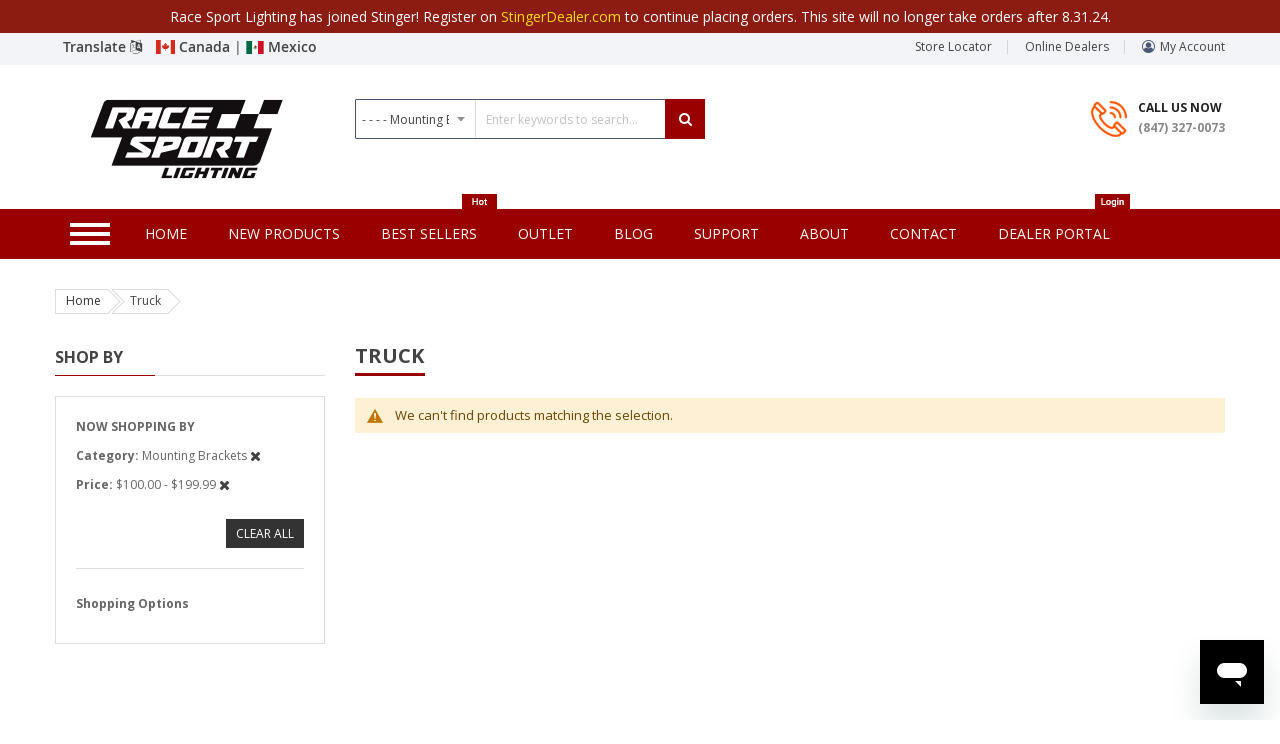

--- FILE ---
content_type: text/html; charset=UTF-8
request_url: https://www.racesportinc.com/truck.html?cat=959&price=100-200
body_size: 26063
content:

<!doctype html>

<html lang="en">

    <head >

        

<script>


    var BASE_URL = 'https://www.racesportinc.com/';
    var require = {
        "baseUrl": "https://www.racesportinc.com/pub/static/frontend/Sm/market/en_US"
    };
</script>
        <meta charset="utf-8"/>
<meta name="description" content="Default Description"/>
<meta name="keywords" content="Magento, Varien, E-commerce"/>
<meta name="robots" content="INDEX,FOLLOW"/>
<meta name="title" content="Truck"/>
<meta name="viewport" content="width=device-width, initial-scale=1"/>
<meta name="format-detection" content="telephone=no"/>
<meta http-equiv="X-UA-Compatible" content="IE=edge"/>
<title>Truck</title>
<link  rel="stylesheet" type="text/css"  media="all" href="https://www.racesportinc.com/pub/static/_cache/merged/4bc5a99fce69ef1a154766cde8e06c89.css" />
<link  rel="stylesheet" type="text/css"  media="screen and (min-width: 768px)" href="https://www.racesportinc.com/pub/static/frontend/Sm/market/en_US/css/styles-l.css" />
<link  rel="stylesheet" type="text/css"  media="print" href="https://www.racesportinc.com/pub/static/frontend/Sm/market/en_US/css/print.css" />
<script  type="text/javascript"  src="https://www.racesportinc.com/pub/static/frontend/Sm/market/en_US/requirejs/require.min.js"></script>
<script  type="text/javascript"  src="https://www.racesportinc.com/pub/static/frontend/Sm/market/en_US/requirejs-min-resolver.min.js"></script>
<script  type="text/javascript"  src="https://www.racesportinc.com/pub/static/frontend/Sm/market/en_US/js/bundle/bundle0.min.js"></script>
<script  type="text/javascript"  src="https://www.racesportinc.com/pub/static/frontend/Sm/market/en_US/js/bundle/bundle1.min.js"></script>
<script  type="text/javascript"  src="https://www.racesportinc.com/pub/static/frontend/Sm/market/en_US/js/bundle/bundle2.min.js"></script>
<script  type="text/javascript"  src="https://www.racesportinc.com/pub/static/frontend/Sm/market/en_US/js/bundle/bundle3.min.js"></script>
<script  type="text/javascript"  src="https://www.racesportinc.com/pub/static/frontend/Sm/market/en_US/js/bundle/bundle4.min.js"></script>
<script  type="text/javascript"  src="https://www.racesportinc.com/pub/static/frontend/Sm/market/en_US/js/bundle/bundle5.min.js"></script>
<script  type="text/javascript"  src="https://www.racesportinc.com/pub/static/frontend/Sm/market/en_US/js/bundle/bundle6.min.js"></script>
<script  type="text/javascript"  src="https://www.racesportinc.com/pub/static/frontend/Sm/market/en_US/js/bundle/bundle7.min.js"></script>
<script  type="text/javascript"  src="https://www.racesportinc.com/pub/static/frontend/Sm/market/en_US/js/bundle/bundle8.min.js"></script>
<script  type="text/javascript"  src="https://www.racesportinc.com/pub/static/frontend/Sm/market/en_US/js/bundle/bundle9.min.js"></script>
<script  type="text/javascript"  src="https://www.racesportinc.com/pub/static/frontend/Sm/market/en_US/mage/requirejs/static.min.js"></script>
<script  type="text/javascript"  src="https://www.racesportinc.com/pub/static/frontend/Sm/market/en_US/mage/requirejs/mixins.min.js"></script>
<script  type="text/javascript"  src="https://www.racesportinc.com/pub/static/frontend/Sm/market/en_US/requirejs-config.min.js"></script>
<script  type="text/javascript"  src="https://www.racesportinc.com/pub/static/frontend/Sm/market/en_US/mage/polyfill.min.js"></script>
<script  type="text/javascript"  src="https://js.stripe.com/v3/"></script>
<link  rel="icon" type="image/x-icon" href="https://www.racesportinc.com/pub/media/favicon/websites/1/Racesport_Favicon.jpg" />
<link  rel="shortcut icon" type="image/x-icon" href="https://www.racesportinc.com/pub/media/favicon/websites/1/Racesport_Favicon.jpg" />
<link  rel="stylesheet" type="text/css"  media="all" href="/pub/media/styles.css" />

<!-- Google tag (gtag.js) -->
<script async src="https://www.googletagmanager.com/gtag/js?id=G-2H9SGLVTLW"></script>
<script>
  window.dataLayer = window.dataLayer || [];
  function gtag(){dataLayer.push(arguments);}
  gtag('js', new Date());
  gtag('config', 'G-2H9SGLVTLW');
</script>
<!-- Start of racesport Zendesk Widget script -->
<script id="ze-snippet" src="https://static.zdassets.com/ekr/snippet.js?key=bb29d6b0-c8d6-4830-b0d0-cbd830bfe348"> </script>
<!-- End of racesport Zendesk Widget script -->        <!-- BEGIN GOOGLE ANALYTICS CODE -->
<script type="text/x-magento-init">
{
    "*": {
        "Magento_GoogleAnalytics/js/google-analytics": {
            "isCookieRestrictionModeEnabled": 0,
            "currentWebsite": 1,
            "cookieName": "user_allowed_save_cookie",
            "ordersTrackingData": [],
            "pageTrackingData": {"optPageUrl":"","isAnonymizedIpActive":"0","accountId":"UA-101602061-1"}        }
    }
}
</script>
<!-- END GOOGLE ANALYTICS CODE -->
<link rel="stylesheet" type="text/css" media="all"
      href="//maxcdn.bootstrapcdn.com/font-awesome/latest/css/font-awesome.min.css"/>


    <link rel="stylesheet" href="https://fonts.googleapis.com/css?family=Open+Sans:400,700"/>
<link rel="stylesheet" href="https://www.racesportinc.com/pub/static/frontend/Sm/market/en_US/css/config_default.css"/>

<!--CUSTOM CSS-->
<style>
    .footer-top {background-color: #C1C1C1 !important;}</style>

<script>
    require([
        'jquery',
        'jquerypopper',
        'jquerybootstrap',
        'jqueryunveil',
        'yttheme',
        'domReady!'
    ], function ($, Popper) {
                function _runLazyLoad() {
            $("img.lazyload").unveil(0, function () {
                $(this).load(function () {
                    this.classList.remove("lazyload");
                });
            });
        }

        _runLazyLoad();
        $(document).on("afterAjaxLazyLoad", function (event) {
            _runLazyLoad();
        });

            });
</script>


<!--CUSTOM JS-->

<script type="text/javascript">
    require([
        'jquery',
        'domReady!'
    ], function ($) {
        if ($('.breadcrumbs').length == 0) {
            $('body').addClass("no-breadcrumbs");
        }
    });

</script>

<!--LISTING CONFIG-->
<style>

        {
        font-family:
    Aclonica    ;
    }

    @media (min-width: 1200px) {

        .container {
            width: 1170px;
            max-width: 1170px;
        }

        /*==1 COLUMN==*/
    
        .col1-layout .category-product.products-grid .item {
            width: 25%;
        }

        .col1-layout .category-product.products-grid .item:nth-child(4n+1) {
            clear: both;
        }

        /*==2 COLUMNS==*/
    
        .col2-layout .category-product.products-grid .item {
            width: 33.333333333333%;
        }

        .col2-layout .category-product.products-grid .item:nth-child(3n+1) {
            clear: both;
        }

        /*==3 COLUMNS==*/
    
        .col3-layout .category-product.products-grid .item {
            width: 50%;
        }

        .col3-layout .category-product.products-grid .item:nth-child(2n+1) {
            clear: both;
        }
    }

    @media (min-width: 992px) and (max-width: 1199px) {

        /*==1 COLUMN==*/
    
        .col1-layout .category-product.products-grid .item {
            width: 25%;
        }

        .col1-layout .category-product.products-grid .item:nth-child(4n+1) {
            clear: both;
        }

        /*==2 COLUMNS==*/
    
        .col2-layout .category-product.products-grid .item {
            width: 33.333333333333%;
        }

        .col2-layout .category-product.products-grid .item:nth-child(3n+1) {
            clear: both;
        }

        /*==3 COLUMNS==*/
    
        .col3-layout .category-product.products-grid .item {
            width: 100%;
        }

        .col3-layout .category-product.products-grid .item:nth-child(1n+1) {
            clear: both;
        }
    }

    @media (min-width: 768px) and (max-width: 991px) {

        /*==1 COLUMN==*/
    
        .col1-layout .category-product.products-grid .item {
            width: 33.333333333333%;
        }

        .col1-layout .category-product.products-grid .item:nth-child(3n+1) {
            clear: both;
        }

        /*==2 COLUMNS==*/
    
        .col2-layout .category-product.products-grid .item {
            width: 33.333333333333%;
        }

        .col2-layout .category-product.products-grid .item:nth-child(3n+1) {
            clear: both;
        }

        /*==3 COLUMNS==*/
    
        .col3-layout .category-product.products-grid .item {
            width: 100%;
        }

        .col3-layout .category-product.products-grid .item:nth-child(1n+1) {
            clear: both;
        }
    }

    @media (min-width: 481px) and (max-width: 767px) {

        /*==1 COLUMN==*/
    
        .col1-layout .category-product.products-grid .item {
            width: 50%;
        }

        .col1-layout .category-product.products-grid .item:nth-child(2n+1) {
            clear: both;
        }

        /*==2 COLUMNS==*/
    
        .col2-layout .category-product.products-grid .item {
            width: 50%;
        }

        .col2-layout .category-product.products-grid .item:nth-child(2n+1) {
            clear: both;
        }

        /*==3 COLUMNS==*/
    
        .col3-layout .category-product.products-grid .item {
            width: 100%;
        }

        .col3-layout .category-product.products-grid .item:nth-child(1n+1) {
            clear: both;
        }
    }

    @media (max-width: 480px) {

        /*==1 COLUMN==*/
    
        .col1-layout .category-product.products-grid .item {
            width: 100%;
        }

        .col1-layout .category-product.products-grid .item:nth-child(1n+1) {
            clear: both;
        }

        /*==2 COLUMNS==*/
    
        .col2-layout .category-product.products-grid .item {
            width: 100%;
        }

        .col2-layout .category-product.products-grid .item:nth-child(1n+1) {
            clear: both;
        }

        /*==3 COLUMNS==*/
    
        .col3-layout .category-product.products-grid .item {
            width: 100%;
        }

        .col3-layout .category-product.products-grid .item:nth-child(1n+1) {
            clear: both;
        }
    }

</style>
    </head>
    <body data-container="body" data-mage-init='{"loaderAjax": {}, "loader": { "icon": "https://www.racesportinc.com/pub/static/frontend/Sm/market/en_US/images/loader-2.gif"}}' class="page-with-filter header-5-style home-5-style footer-4-style product-1-style layout-full_width  page-products categorypath-truck category-truck catalog-category-view page-layout-2columns-left">
        
<script>
    require.config({
        map: {
            '*': {
                wysiwygAdapter: 'mage/adminhtml/wysiwyg/tiny_mce/tinymce4Adapter'
            }
        }
    });
</script>

    <script type="text/x-magento-init">
        {
            "*": {
                "mage/translate-init": {
                    "dictionaryFile": "text!js\u002Dtranslation.json",
                    "version": "b1ab76c3704998ec06af7cf3c0756e98aa38b2b6"
                }
            }
        }
    </script>

<script type="text/x-magento-init">
    {
        "*": {
            "mage/cookies": {
                "expires": null,
                "path": "/",
                "domain": ".racesportinc.com",
                "secure": false,
                "lifetime": "3600"
            }
        }
    }
</script>
    <noscript>
        <div class="message global noscript">
            <div class="content">
                <p>
                    <strong>JavaScript seems to be disabled in your browser.</strong>
                    <span>For the best experience on our site, be sure to turn on Javascript in your browser.</span>
                </p>
            </div>
        </div>
    </noscript>
<script id="searchAutocompletePlaceholder" type="text/x-custom-template">
    <div class="mst-searchautocomplete__autocomplete">
        <div class="mst-searchautocomplete__spinner">
            <div class="spinner-item spinner-item-1"></div>
            <div class="spinner-item spinner-item-2"></div>
            <div class="spinner-item spinner-item-3"></div>
            <div class="spinner-item spinner-item-4"></div>
            <div class="spinner-item spinner-item-5"></div>
            <div class="spinner-item spinner-item-6"></div>
            <div class="spinner-item spinner-item-7"></div>
            <div class="spinner-item spinner-item-8"></div>
        </div>

        <div class="mst-searchautocomplete__close">
            &times;
        </div>
    </div>
</script>

<script id="searchAutocompleteWrapper" type="text/x-custom-template">
    <div class="mst-searchautocomplete__wrapper">
        <div data-bind="visible: result.totalItems > 0">
            <div data-bind="foreach: { data: result.indices, as: 'index' }">
                <div data-bind="visible: index.totalItems, attr: {class: 'mst-searchautocomplete__index ' + index.identifier}">
                    <div class="mst-searchautocomplete__index-title">
                        <span data-bind="text: index.title"></span>
                        <span data-bind="visible: index.isShowTotals">
                            (<span data-bind="text: index.totalItems"></span>)
                        </span>
                    </div>

                    <ul data-bind="foreach: { data: index.items, as: 'item' }">
                        <li data-bind="
                            template: { name:index.identifier, data: item },
                            attr: {class: 'mst-searchautocomplete__item ' + index.identifier},
                            event: { mouseover: $parents[1].onMouseOver, mouseout: $parents[1].onMouseOut, mousedown: $parents[1].onClick },
                            css: {_active: $data.isActive}">
                        </li>
                    </ul>
                </div>
            </div>

            <div class="mst-searchautocomplete__show-all" data-bind="visible: result.urlAll">
                <a data-bind="attr: { href: result.urlAll }">
                    <span data-bind="text: result.textAll"></span>
                </a>
            </div>
        </div>

        <div class="mst-searchautocomplete__empty-result" data-bind="visible: result.totalItems == 0 && !loading">
            <span data-bind="text: result.textEmpty"></span>
        </div>
    </div>
</script>

<script id="popular" type="text/x-custom-template">
    <a class="title" data-bind="text: query"></a>
</script>

<script id="magento_catalog_category" type="text/x-custom-template">
    <a class="title" data-bind="text: name, attr: {href: url}, highlight"></a>
</script>

<script id="magento_catalog_product" type="text/x-custom-template">
    <!-- ko if: optimize -->
    <a class="title" data-bind="html: name, attr: {href: url}, highlight"></a>

    <!-- ko if: price > 0 -->
    <div data-bind="text: price, price" class="price"></div>
    <!-- /ko -->
    <!-- /ko -->

    <!-- ko if: !optimize -->
    <!-- ko if: image -->
    <img data-bind="attr: {src: image}"/>
    <!-- /ko -->

    <div class="meta">
        <div class="title">
            <a data-bind="html: name, attr: {href: url}, highlight"></a>

            <!-- ko if: sku -->
            <span class="sku" data-bind="text: sku, highlight"></span>
            <!-- /ko -->
        </div>

        <!-- ko if: description -->
        <div class="description" data-bind="text: description, highlight"></div>
        <!-- /ko -->

        <!-- ko if: rating -->
        <div data-bind="html: rating"></div>
        <!-- /ko -->

        <form data-role="tocart-form" class="to-cart"
              data-bind="visible: cart.visible, attr:{action: cart.params.action}, afterRender: $parents[2].afterRender"
              method="post">
            <input type="hidden" name="product" data-bind="value: cart.params.data.product">
            <input type="hidden" name="uenc" data-bind="value: cart.params.data.uenc">
            <input type="hidden" name="form_key" data-bind="value: $parents[2].form_key"/>
            <button type="submit" class="action tocart primary">
                <span data-bind="html: cart.label,event: { mousedown: $parents[2].onSubmit }"></span>
            </button>
        </form>
    </div>

    <!-- ko if: price > 0 -->
    <div class="store">
        <div data-bind="text: price, price" class="price"></div>
    </div>
    <!-- /ko -->
    <!-- /ko -->
</script>

<script id="magento_cms_page" type="text/x-custom-template">
    <a class="title" data-bind="text: name, attr: {href: url}, highlight"></a>
</script>

<script id="magento_catalog_categoryproduct" type="text/x-custom-template">
    <a class="title" data-bind="html: name, attr: {href: url}, highlight"></a>
</script>

<script id="magento_search_query" type="text/x-custom-template">
    <a class="title" data-bind="text: query_text, attr: {href: url}, highlight"></a> <span class="num_results"
                                                                                           data-bind="text: num_results"></span>
</script>

<script id="external_wordpress_post" type="text/x-custom-template">
    <a class="title" data-bind="text: name, attr: {href: url}, highlight"></a>
</script>

<script id="magefan_blog_post" type="text/x-custom-template">
    <a class="title" data-bind="text: name, attr: {href: url}, highlight"></a>
</script>

<script id="magento_catalog_attribute" type="text/x-custom-template">
    <a class="title" data-bind="text: name, attr: {href: url}, highlight"></a>
</script>

<script id="mageplaza_blog_post" type="text/x-custom-template">
    <a class="title" data-bind="text: name, attr: {href: url}, highlight"></a>
</script>

<script id="mirasvit_blog_post" type="text/x-custom-template">
    <a class="title" data-bind="text: name, attr: {href: url}, highlight"></a>
</script>

<script id="mirasvit_gry_registry" type="text/x-custom-template">
    <a class="title" data-bind="text: title, attr: {href: url}, highlight"></a>
    <p data-bind="text: name, highlight"></p>
</script>

<script id="mirasvit_kb_rarticle" type="text/x-custom-template">
    <a class="title" data-bind="text: name, attr: {href: url}, highlight"></a>
</script>

<script id="ves_blog_post" type="text/x-custom-template">
    <a class="title" data-bind="text: name, attr: {href: url}, highlight"></a>
</script>

<script id="amasty_blog_post" type="text/x-custom-template">
    <a class="title" data-bind="text: name, attr: {href: url}, highlight"></a>
</script>

<script id="aheadworks_blog_post" type="text/x-custom-template">
    <a class="title" data-bind="text: name, attr: {href: url}, highlight"></a>
</script>
    <script>
        require([
                'jquery',
                'Mirasvit_SearchAutocomplete/js/autocomplete',
                'Mirasvit_SearchAutocomplete/js/typeahead'
            ], function ($, autocomplete, typeahead) {
                const selector = 'input#search, input#mobile_search, .minisearch input[type="text"]';

                $(document).ready(function () {
                    var $input = $(selector);

                    $input.each(function (index, searchInput) {
                                                new typeahead($(searchInput)).init({"query":"","priceFormat":{"pattern":"$%s","precision":2,"requiredPrecision":2,"decimalSymbol":".","groupSymbol":",","groupLength":3,"integerRequired":false},"minSearchLength":3,"url":"https:\/\/www.racesportinc.com\/searchautocomplete\/ajax\/suggest\/","delay":300,"popularSearches":[],"isTypeaheadEnabled":"1","typeaheadUrl":"https:\/\/www.racesportinc.com\/searchautocomplete\/ajax\/typeahead\/"});
                        
                        new autocomplete($(searchInput)).init({"query":"","priceFormat":{"pattern":"$%s","precision":2,"requiredPrecision":2,"decimalSymbol":".","groupSymbol":",","groupLength":3,"integerRequired":false},"minSearchLength":3,"url":"https:\/\/www.racesportinc.com\/searchautocomplete\/ajax\/suggest\/","delay":300,"popularSearches":[],"isTypeaheadEnabled":"1","typeaheadUrl":"https:\/\/www.racesportinc.com\/searchautocomplete\/ajax\/typeahead\/"});
                    });
                });
            }
        );
    </script>

<div class="page-wrapper"><div style="padding-top: 10px;">&nbsp;</div>
    <!-- /#wrapper -->
 

<div class="header-container header-style-5">
    <div class="header-top">
        <div class="container">
            <div class="row row-topheader">
                <div class="col-lg-5 col-md-5 language-currency">
                    <div class="language-wrapper"><link rel="stylesheet" href="https://cdnjs.cloudflare.com/ajax/libs/flag-icon-css/3.5.0/css/flag-icon.min.css" integrity="sha512-Cv93isQdFwaKBV+Z4X8kaVBYWHST58Xb/jVOcV9aRsGSArZsgAnFIhMpDoMDcFNoUtday1hdjn0nGp3+KZyyFw==" crossorigin="anonymous" />



    <style>
    .header-style-5 .header-middle .minicart-header .minicart-content .cart-wrapper .minicart-wrapper .showcart .counter{
            display: none !important;
        }
        .checkout-link{
            display: none;
        }

        
    </style>


<a style="    padding: 0px 14px 0px 2px;    float: left;" class="" data-toggle="collapse" href="#collapseExample" role="button" aria-expanded="false" aria-controls="collapseExample">
    Translate <i class="fa fa-language"></i>
  </a>

<div  class="collapse" id="collapseExample">

  <div style="    z-index: 7777;
    width: 292px;" class="card card-body">
<i style="     text-align: right;  color: #990000;" class="fa fa-times-circle" onclick="closecollapse()"></i>
    <div id="google_translate_element"></div>

  </div>

</div>
<link rel="stylesheet" href="https://cdnjs.cloudflare.com/ajax/libs/flag-icon-css/3.5.0/css/flag-icon.min.css" integrity="sha512-Cv93isQdFwaKBV+Z4X8kaVBYWHST58Xb/jVOcV9aRsGSArZsgAnFIhMpDoMDcFNoUtday1hdjn0nGp3+KZyyFw==" crossorigin="anonymous" />



  <a href="https://www.racesportlighting.ca/"> <span class="flag-icon flag-icon-ca"></span> Canada  </a> | 
    <a href="https://www.racesportlighting.mx/"> <span class="flag-icon flag-icon-mx"></span> Mexico  </a> 

</a>


<style>
  .modal-backdrop.show {
    display: none !important;
}
.modal-open {
 
    overflow: auto;
}
</style>

<script>


    if (1 == 3) {
       function googleTranslateElementInit() {
  new google.translate.TranslateElement({
    pageLanguage: 'en',
    includedLanguages:'es'
  }, 'google_translate_element');
  setTimeout(function(){
    var select = document.querySelector('select.goog-te-combo');
    select.value    = "es"; 
    select.dispatchEvent(new Event('change'));
  },1000)
}

    } 

    else {

          function googleTranslateElementInit() {
        new google.translate.TranslateElement(
            {pageLanguage: 'en'},
            'google_translate_element'
        );
    }
    }

</script>
<script src="http://translate.google.com/translate_a/element.js?cb=googleTranslateElementInit"></script>
<script>

    function removeParam(key, sourceURL) {
    var rtn = sourceURL.split("?")[0],
        param,
        params_arr = [],
        queryString = (sourceURL.indexOf("?") !== -1) ? sourceURL.split("?")[1] : "";
    if (queryString !== "") {
        params_arr = queryString.split("&");
        for (var i = params_arr.length - 1; i >= 0; i -= 1) {
            param = params_arr[i].split("=")[0];
            if (param === key) {
                params_arr.splice(i, 1);
            }
        }
        rtn = rtn + "?" + params_arr.join("&");
    }
    return rtn;
}


    function DealerOff () {
//alert("https://www.racesportinc.com/truck.html?cat=959&price=100-200");
       var url= document.location.href;
       url = window.history.pushState({}, "", url.split("?")[0]);
       var pageUrl = "https://www.racesportinc.com/truck.html?cat=959&price=100-200"+"?mode=1";// '?' + "md=3";
        window.history.pushState('', '', pageUrl);

      location.reload();

      
    }
</script>




<style>
    .language-wrapper{
        font-size: 14px;
    padding: 6px;
    font-weight: 600;
    }
</style>
<script>
	function closecollapse(){
		 var element = document.getElementById("collapseExample");
  		 element.classList.remove("show");
	}
</script></div>                                    </div>

                <div class="col-lg-7 col-md-7  toplinks-wrapper">
                    
                    <div class="toplinks-wrapper"><ul class="header links"><li><a href="https://www.racesportinc.com/storelocator/index/index/" >Store Locator</a></li><li class="online-dealer">
    <a style="text-indent: 12px;" href="https://www.racesportinc.com/online-dealers/"
       title="Online Dealers">Online Dealers</a>
</li>

<li class="myaccount-link">
    <a target="_blank" href="https://portalus.stingersolutions.com/"
       title="My Account">My Account</a>
</li></ul></div>                </div>
            </div>
        </div>
    </div>

    <div class="header-middle">
        <div class="container">
            <div class="row">

               <div class="col-lg-3 col-md-4 logo-container">
                    <div class="logo-wrapper">
    <h1 class="logo-content">
        <strong class="logo">
            <a class="logo" href="https://www.racesportinc.com/" title="Magento Commerce">
                <img src="https://www.racesportinc.com/pub/media/logo/websites/1/image.jpeg"
                     alt="Magento Commerce"
                    width="240"                    height="80"                />

            </a>
        </strong>
    </h1>
</div>

                </div>

                <div class="col-lg-4 col-md-4 search-box">
                    <div class="search-wrapper">
<div id="sm_searchbox14554305921768739437" class="sm-searchbox">
    

    <div class="sm-searchbox-content">
        <form class="form minisearch" id="searchbox_mini_form" action="https://www.racesportinc.com/catalogsearch/result/" method="get">
            <div class="field searchbox">
                <div class="control">
                    <select class="cat searchbox-cat" name="cat">
                        <option value="">All Categories</option>
                                                    <option value="615"  >- - 110-Volt</option>
                                                    <option value="616"  >- - - - 110V RGB E27 Replacement Bulbs</option>
                                                    <option value="617"  >- - - - 110V & 12V ACDC Power Supplies</option>
                                                    <option value="618"  >- - - - 164FT 110V 3528 Atmosphere Lighting Reels - Single Colors</option>
                                                    <option value="619"  >- - - - 164FT 110V 5050 Atmosphere Lighting Reels - Single Colors</option>
                                                    <option value="620"  >- - - - 164FT 110V 5050 Atmosphere Lighting Reels & Accessories - RGB</option>
                                                    <option value="621"  >- - - - 16FT 110V RGB Tape Strip Light Kits</option>
                                                    <option value="622"  >- - - - 16FT 110V Waterproof Light Strips</option>
                                                    <option value="623"  >- - - - 3528 Atmosphere Lighting Accessories</option>
                                                    <option value="624"  >- - - - 5050 Atmosphere Lighting Accessories</option>
                                                    <option value="625"  >- - - - LED Strip Light Controllers</option>
                                                    <option value="626"  >- - - - Teleglow RGB LED TV Backlighting Kits</option>
                                                    <option value="899"  >- - - - 5050 RGB Atmosphere Lighting Reel Controllers</option>
                                                    <option value="900"  >- - - - 110VAC to 12VDC Tape Strip Light Kits</option>
                                                    <option value="901"  >- - - - Aura Series Pool & Spa Lights</option>
                                                    <option value="902"  >- - - - LED Motion Sensor Lighting</option>
                                                    <option value="627"  >- - Agricultural</option>
                                                    <option value="628"  >- - - - LED Strobe Light Kits</option>
                                                    <option value="815"  >- - - - PENETRATOR Series 10Watt PROFESSIONAL Series Single Row LED Light Bars - Lifetime Warranty</option>
                                                    <option value="854"  >- - - - Heavy Duty LED Spot Lights</option>
                                                    <option value="855"  >- - - - HID Hi-Power Spot Lights</option>
                                                    <option value="884"  >- - - - 5-Function LED Light Bar</option>
                                                    <option value="885"  >- - - - 3528 Flux Series LED Replacement Bulbs</option>
                                                    <option value="886"  >- - - - Blast Series Hi Power LED Replacement Bulbs </option>
                                                    <option value="887"  >- - - - Heavy  Duty PROFESSIONAL Series Dual Row LED Light Bars - Lifetime Warranty</option>
                                                    <option value="888"  >- - - - Heavy  Duty STEALTH Series Single Row LED Light Bars - Lifetime Warranty</option>
                                                    <option value="889"  >- - - - Heavy Duty Series Parts & Accessories</option>
                                                    <option value="890"  >- - - - LED Beacons</option>
                                                    <option value="891"  >- - - - LED Sealed Beam Conversion Lenses</option>
                                                    <option value="892"  >- - - - LED Truck & Trailer Light Boxes</option>
                                                    <option value="893"  >- - - - LED Truck & Trailer Lights</option>
                                                    <option value="894"  >- - - - Logo Specific LED Rocker Switches</option>
                                                    <option value="895"  >- - - - Professional Series 5050 LED Replacement Bulbs</option>
                                                    <option value="896"  >- - - - STREET Series LED Spot Lights</option>
                                                    <option value="897"  >- - - - STREET Series Parts & Accessories</option>
                                                    <option value="898"  >- - - - Surface Mount LED Strobe Marker Lights</option>
                                                    <option value="629"  >- - Auto Interior & Exterior</option>
                                                    <option value="948"  >- - - - LED Tape & POD strips</option>
                                                    <option value="631"  >- - - - - - 90cm LED Strip Lighting</option>
                                                    <option value="649"  >- - - - - - LED Strip Light Parts & Accessories</option>
                                                    <option value="655"  >- - - - - - Professional Grade 5050 POD Strip Lighting</option>
                                                    <option value="656"  >- - - - - - Professional Grade 5050 Tape Strip Reel Lighting</option>
                                                    <option value="659"  >- - - - - - Street Series 3528 Tape Strip Reel Lighting</option>
                                                    <option value="814"  >- - - - - - MOOD Flexible Neon Interior Strip Lighting for dash boards</option>
                                                    <option value="949"  >- - - - LED Accent Bars</option>
                                                    <option value="644"  >- - - - - - LED Extreme Bars</option>
                                                    <option value="651"  >- - - - - - LED ULTRA Accent Bars</option>
                                                    <option value="661"  >- - - - - - VERSA-SPORT LED Glow Rods</option>
                                                    <option value="950"  >- - - - LED Switches</option>
                                                    <option value="632"  >- - - - - - Black & Chrome LED 2-Position Switches</option>
                                                    <option value="646"  >- - - - - - LED Momentary Switches</option>
                                                    <option value="648"  >- - - - - - LED Rocker Switches</option>
                                                    <option value="650"  >- - - - - - LED Toggle Switches</option>
                                                    <option value="654"  >- - - - - - Logo Specific LED Rocker Switches</option>
                                                    <option value="662"  >- - - - - - Waterproof LED Rocker Switches</option>
                                                    <option value="951"  >- - - - LED Wheel Light Kits</option>
                                                    <option value="635"  >- - - - - - ColorADAPT LED Wheel Light Kit - RGB</option>
                                                    <option value="636"  >- - - - - - ColorADAPT LED Wheel Light Kit - Single Colors</option>
                                                    <option value="658"  >- - - - - - Solar Wheel Light Kits</option>
                                                    <option value="935"  >- - - - - - Slingshot LED Wheel Light Kits</option>
                                                    <option value="952"  >- - - - RGB Complete Kits</option>
                                                    <option value="637"  >- - - - - - ColorADAPT RGB Multicolor Accent Products</option>
                                                    <option value="911"  >- - - - - - ColorSMART® RGB Smartphone Controlled Accent Products</option>
                                                    <option value="953"  >- - - - LED Replacement Bulbs</option>
                                                    <option value="630"  >- - - - - - 3528 Flux Series LED Replacement Bulbs</option>
                                                    <option value="634"  >- - - - - - CANBUS LED & 5050 Dome Panels & Plasma Dome Panels</option>
                                                    <option value="643"  >- - - - - - LED Dual Color Switchback Replacement Bulbs</option>
                                                    <option value="647"  >- - - - - - LED Projection Replacement Bulbs</option>
                                                    <option value="653"  >- - - - - - Load Resistors</option>
                                                    <option value="657"  >- - - - - - Professional Series 5050 LED Replacement Bulbs</option>
                                                    <option value="810"  >- - - - - - 5050 Professional Series LED Replacement Bulbs</option>
                                                    <option value="811"  >- - - - - - Blast Series Hi Power LED Replacement Bulbs </option>
                                                    <option value="954"  >- - - - DRL Daytime Running Lights</option>
                                                    <option value="639"  >- - - - - - Daytime Running Lights (DRLs)</option>
                                                    <option value="645"  >- - - - - - LED Headlight Eyebrow DRL Kits</option>
                                                    <option value="955"  >- - - - Dome and Courtesy Lighting</option>
                                                    <option value="638"  >- - - - - - Courtesy Accent LED Lights</option>
                                                    <option value="642"  >- - - - - - LED 8mm Indicator Lights</option>
                                                    <option value="925"  >- - - - - - Smart Touch Dome Panels</option>
                                                    <option value="956"  >- - - - LED HALO Kits and Bulbs</option>
                                                    <option value="633"  >- - - - - - HALO Upgrade Bulb Kits</option>
                                                    <option value="660"  >- - - - - - Universal LED Halo Rings</option>
                                                    <option value="971"  >- - - - Auto Interior & Exterior</option>
                                                    <option value="640"  >- - - - - - Eagle Eye Custom LEDs</option>
                                                    <option value="641"  >- - - - - - Electroluminescent Equalizer Panel</option>
                                                    <option value="652"  >- - - - - - LED Underbody Light Kits</option>
                                                    <option value="812"  >- - - - - - Harness and Locks for Light Bars</option>
                                                    <option value="813"  >- - - - - - Knight Rider Flexible Strips and 22" Light Bar</option>
                                                    <option value="934"  >- - - - - - Replacement Sockets</option>
                                                    <option value="970"  >- - - - - - Digital Voltage Sockets</option>
                                                    <option value="663"  >- - Bicycle</option>
                                                    <option value="664"  >- - - - Laser Tail Light Bicycle Lighting</option>
                                                    <option value="936"  >- - - - LED Headlights</option>
                                                    <option value="665"  >- - Closeout</option>
                                                    <option value="666"  >- - Race Sport Clothing Line</option>
                                                    <option value="667"  >- - - - Ladie's Clothing Wearables</option>
                                                    <option value="668"  >- - - - Men's Clothing Wearables</option>
                                                    <option value="669"  >- - Commercial & Municipal Lighting</option>
                                                    <option value="670"  >- - - - Forklift & Warehouse Machine Safety Spot Light</option>
                                                    <option value="671"  >- - - - Full Size Warning Vehicle Light Bar</option>
                                                    <option value="672"  >- - - - Halogen Strobe Light Kits</option>
                                                    <option value="673"  >- - - - LED Strobe Light Kits</option>
                                                    <option value="674"  >- - - - Professional Series Municipal Beacons</option>
                                                    <option value="675"  >- - - - Slim Arrow Strobing Directional Bars</option>
                                                    <option value="676"  >- - - - Speaker and Siren Systems</option>
                                                    <option value="677"  >- - - - Street Series Municipal Beacons</option>
                                                    <option value="678"  >- - - - Super Slim Flush Mount LED Strobe Marker Lights</option>
                                                    <option value="679"  >- - - - Surface Mount LED Strobe Marker Lights</option>
                                                    <option value="816"  >- - - - Harness and Locks for Light Bars</option>
                                                    <option value="817"  >- - - - LED Truck and Trailer Replacement Lights</option>
                                                    <option value="921"  >- - - - Commercial/LED Upper Windshield Visor Bar</option>
                                                    <option value="922"  >- - - - Commercial/Portable Vehicle-to-Vehicle Beacons</option>
                                                    <option value="923"  >- - - - Commercial/Loudspeaker & Siren Systems</option>
                                                    <option value="924"  >- - - - Commercial/LED Road Flare Safety Kits</option>
                                                    <option value="680"  >- - Custom Vehicle Lighting</option>
                                                    <option value="681"  >- - - - 3D Custom Logo Badges</option>
                                                    <option value="682"  >- - - - Ghost Shadow Door Valet Kits</option>
                                                    <option value="937"  >- - - - Ghost Shadow Countertop Display</option>
                                                    <option value="683"  >- - Off Road & Night Safety Lighting</option>
                                                    <option value="700"  >- - - - HID Interface Solutions</option>
                                                    <option value="825"  >- - - - - - Harnesses</option>
                                                    <option value="826"  >- - - - - - HID & LED Interface Solutions</option>
                                                    <option value="828"  >- - - - - - Load Resistors</option>
                                                    <option value="926"  >- - - - LED Conversion Kits</option>
                                                    <option value="689"  >- - - - - - DRIVE Series Driverless LED Headlight Kits</option>
                                                    <option value="699"  >- - - - - - Generation 3 LED Headlight Kits</option>
                                                    <option value="704"  >- - - - - - LED Headlight Kit Interface Solutions</option>
                                                    <option value="718"  >- - - - - - Three-Sided Driverless LED Headlight Kit</option>
                                                    <option value="719"  >- - - - - - True 360 LED Headlight Kit</option>
                                                    <option value="818"  >- - - - - - DemonEye LED Conversion Kits</option>
                                                    <option value="823"  >- - - - - - Generation 1 LED Headlight Kits</option>
                                                    <option value="824"  >- - - - - - Generation 2 LED Headlight Kits</option>
                                                    <option value="862"  >- - - - - - Terminator Series LED Headlight Kits</option>
                                                    <option value="946"  >- - - - - - 4-Sided LED Headlight Kits</option>
                                                    <option value="927"  >- - - - HID Conversion Kits</option>
                                                    <option value="684"  >- - - - - - 75 Watt Hi Power Commercial Grade HID Kits</option>
                                                    <option value="686"  >- - - - - - D-ELITE SLIM HID Headlight Kits</option>
                                                    <option value="690"  >- - - - - - ELITE  Headlight Kits</option>
                                                    <option value="691"  >- - - - - - ELITE SLIM 35W Conversion Kits</option>
                                                    <option value="692"  >- - - - - - ELITE SLIM 55W HID Conversion Kits</option>
                                                    <option value="694"  >- - - - - - GEN1 35W CANBUS Conversion Kits</option>
                                                    <option value="695"  >- - - - - - GEN2 35W CANBUS Conversion Kits</option>
                                                    <option value="696"  >- - - - - - GEN3 35W CANBUS Conversion Kits</option>
                                                    <option value="697"  >- - - - - - GEN4 35W CANBUS Conversion Kits</option>
                                                    <option value="698"  >- - - - - - GEN5 55W CANBUS Conversion Kits</option>
                                                    <option value="712"  >- - - - - - Off Road HID Work Lamps</option>
                                                    <option value="717"  >- - - - - - Reverse HID Kits</option>
                                                    <option value="720"  >- - - - - - Ture Bi-Xenon Dual Element HID Kits</option>
                                                    <option value="721"  >- - - - - - Vision Extreme Mid-Slim HID Headlight Kits</option>
                                                    <option value="819"  >- - - - - - ELITE 55W HID Conversion Kits</option>
                                                    <option value="820"  >- - - - - - GEN1 35W CANBUS Conversion Kits w/ Resistor Harness</option>
                                                    <option value="821"  >- - - - - - GEN4 35W CANBUS Conversion Kits w/ Resistor Harness</option>
                                                    <option value="822"  >- - - - - - GEN6 35-Watt CANBUS Conversion Kits</option>
                                                    <option value="829"  >- - - - - - Motorcycle HID Headlight Kits</option>
                                                    <option value="928"  >- - - - Vehicle Specific HID Kits</option>
                                                    <option value="685"  >- - - - - - CHEVY Specific HID Headlight Upgrade Kits</option>
                                                    <option value="688"  >- - - - - - DODGE Specific HID Headlight Upgrade Kits</option>
                                                    <option value="693"  >- - - - - - FORD Specific HID Headlight Upgrade Kits</option>
                                                    <option value="703"  >- - - - - - Jeep Specific HID Headlight Upgrade Kits</option>
                                                    <option value="706"  >- - - - - - MOPAR Platform Vehicle Specific HID Headlight Upgrade Kits</option>
                                                    <option value="929"  >- - - - HID Ballast and Bulb Parts</option>
                                                    <option value="701"  >- - - - - - HID Replacement Ballasts</option>
                                                    <option value="702"  >- - - - - - HID Replacement Bulbs</option>
                                                    <option value="708"  >- - - - - - OEM HID Replacement Bulbs</option>
                                                    <option value="714"  >- - - - - - Professional Grade 3 Year Warranty OEM HID Replacement Bulbs</option>
                                                    <option value="715"  >- - - - - - Professional Grade 3 Year Warranty OEM Replacement Ballasts</option>
                                                    <option value="827"  >- - - - - - HID Replacement Bulbs 55-Watts</option>
                                                    <option value="932"  >- - - - Vehicle OEM HID Ballasts</option>
                                                    <option value="707"  >- - - - - - OEM Complete Replacement HID Kits</option>
                                                    <option value="709"  >- - - - - - OEM Replacement Ballasts</option>
                                                    <option value="933"  >- - - - Sealed Beam Conversion Lens</option>
                                                    <option value="687"  >- - - - - - Diamond Cut Style Conversion Lenses</option>
                                                    <option value="705"  >- - - - - - LED Hi Power CREE Fog Lights</option>
                                                    <option value="710"  >- - - - - - OEM Style Conversion Lenses</option>
                                                    <option value="711"  >- - - - - - OEM Style Conversion Lenses with Halo</option>
                                                    <option value="713"  >- - - - - - Plug N Play LED Sealed Beam Conversion Kit</option>
                                                    <option value="716"  >- - - - - - Projector Conversion Lenses with Halo</option>
                                                    <option value="947"  >- - - - - - 7" LED Conversion Lenses</option>
                                                    <option value="722"  >- - Installer</option>
                                                    <option value="723"  >- - - - 12V Testing Station Equipment</option>
                                                    <option value="724"  >- - - - Bulb Replacement Sockets</option>
                                                    <option value="725"  >- - - - Bulk LEDs & Strip Lighting - Distributed in Plain Grey Anti-Static Bags (No Retail Packaging)</option>
                                                    <option value="726"  >- - Jeep</option>
                                                    <option value="727"  >- - - - 6 and 10 Piece Complete LED Pod Light Kits with Brain Box (Rock Lights)</option>
                                                    <option value="728"  >- - - - ATV and Jeep LED Whips & Flag Poles</option>
                                                    <option value="729"  >- - - - Ghost Shadow Door Valet Kits</option>
                                                    <option value="730"  >- - - - HID & LED Interface Solutions</option>
                                                    <option value="731"  >- - - - Interior & Exterior LED Glow POD Station Lights (Rock Lights)</option>
                                                    <option value="732"  >- - - - Jeep Specific Aftermarket Lighting Parts</option>
                                                    <option value="733"  >- - - - Vehicle Specific Complete LED Light Bar and Spot Kits</option>
                                                    <option value="734"  >- - - - Vehicle Specific LED Light Bar Brackets</option>
                                                    <option value="830"  >- - - - 7" Moto & Jeep LED Projector Headlight Sealed Beam Replacements</option>
                                                    <option value="831"  >- - - - Jeep Light Bar  Brackets</option>
                                                    <option value="903"  >- - - - 4" 30W LED Fog Light Conversion Lenses</option>
                                                    <option value="904"  >- - - - Jeep Auxiliary Lights</option>
                                                    <option value="905"  >- - - - HD Iron 07-17 Jeep Light Covers</option>
                                                    <option value="906"  >- - - - Jeep Specific HID Headlight Conversions</option>
                                                    <option value="907"  >- - - - Jeep Specific LED Headlight Conversions</option>
                                                    <option value="908"  >- - - - Heavy Duty Series Dual Row LED Light Bars</option>
                                                    <option value="909"  >- - - - Stealth Series Single Row LED Light Bars</option>
                                                    <option value="910"  >- - - - Penetrator Series Single Row LED Light Bars</option>
                                                    <option value="912"  >- - - - Jeep/Heavy Duty LED Spot Lights</option>
                                                    <option value="913"  >- - - - Jeep/ColorADAPT Adaptive RGB LED Lighting</option>
                                                    <option value="914"  >- - - - Jeep/LED Replacement Bulbs</option>
                                                    <option value="915"  >- - - - Jeep/Door Valet Ghost Shadow Kit</option>
                                                    <option value="735"  >- - Marine</option>
                                                    <option value="736"  >- - - - Completely Waterproof LED Strip Lighting underneath boat</option>
                                                    <option value="737"  >- - - - Marine Sport Compete All-In-One Light and Controller LED Kits</option>
                                                    <option value="738"  >- - - - Marine Sport Heavy Duty Dual Row LED Light Bars</option>
                                                    <option value="739"  >- - - - Marine Sport Heavy Duty Professional LED Underwater Lights</option>
                                                    <option value="740"  >- - - - Marine Sport Heavy Duty Single Row LED Light Bars</option>
                                                    <option value="741"  >- - - - Marine Sport Hi Power LED Spot Lights</option>
                                                    <option value="742"  >- - - - Marine Sport Logo Specific LED Rocker Switches</option>
                                                    <option value="743"  >- - - - Marine Sport Pier Lighting</option>
                                                    <option value="744"  >- - - - Marine Sport Stainless Steel Underwater LED Lighting Systems IP68</option>
                                                    <option value="832"  >- - - - LED Extreme Bars</option>
                                                    <option value="863"  >- - - - LED Accent Lighting Interior</option>
                                                    <option value="881"  >- - - - LED Pod Strip Lighting</option>
                                                    <option value="882"  >- - - - Complete LED Glow Pod Light Kits with Brain Box (Rock Lights)</option>
                                                    <option value="745"  >- - Motorcycle</option>
                                                    <option value="746"  >- - - - 6-Piece Motorcycle LED Kit</option>
                                                    <option value="747"  >- - - - Motorcycle LED Accent Lighting Kits</option>
                                                    <option value="748"  >- - - - Harley-Davidson Specific LED Headlights and Fog Lights</option>
                                                    <option value="749"  >- - - - Motorcycle Helmet Safety Lights</option>
                                                    <option value="750"  >- - - - Motorcycle HID Headlight Kits</option>
                                                    <option value="751"  >- - - - Motorcycle LED Headlight Conversion Kit</option>
                                                    <option value="752"  >- - - - Professional 5050 LED Replacement Bulbs</option>
                                                    <option value="809"  >- - - - 7 inch Motorcycle Sealed Beam LED Headlights</option>
                                                    <option value="867"  >- - - - LED Moto Replacement Signal Bulbs</option>
                                                    <option value="868"  >- - - - LED Engine Accent Lighting Hi Temp</option>
                                                    <option value="938"  >- - - - BLAST Series High-Powered CREE LED Bulbs</option>
                                                    <option value="939"  >- - - - Professional Series 5050 LED Replacement Bulbs</option>
                                                    <option value="753"  >- - New Products</option>
                                                    <option value="754"  >- - - - HALO-DRL Series LED Light Bars</option>
                                                    <option value="755"  >- - - - MOOD Flexible Neon Interior Strip Lighting for dash boards</option>
                                                    <option value="940"  >- - - - 100W ULTRA Series LED Spot Light</option>
                                                    <option value="941"  >- - - - BLACKED OUT Series Complete Light Bar Kits</option>
                                                    <option value="942"  >- - - - Dual Color Cube Style & Flush Mount LED Spot Lights</option>
                                                    <option value="943"  >- - - - GEN5 PLASMA Series HD Tailgate LED Bars</option>
                                                    <option value="944"  >- - - - White 3x3" CREE Cube Spot Light</option>
                                                    <option value="756"  >- - Powersports</option>
                                                    <option value="757"  >- - - - Heavy Duty Professional Series LED Spot Lights - Lifetime Warranty</option>
                                                    <option value="834"  >- - - - 6 and 10 Piece Complete LED Pod Light Kits with Brain Box (Rock Lights)</option>
                                                    <option value="836"  >- - - - ATV and Jeep LED Whips / Flag Poles</option>
                                                    <option value="837"  >- - - - Eagle Eye Custom LEDs</option>
                                                    <option value="838"  >- - - - Generation 3 LED Headlight Kits</option>
                                                    <option value="839"  >- - - - Heavy  Duty PROFESSIONAL Series Dual Row LED Light Bars - Lifetime Warranty</option>
                                                    <option value="840"  >- - - - Heavy  Duty STEALTH Series Single Row LED Light Bars - Lifetime Warranty</option>
                                                    <option value="841"  >- - - - Heavy Duty Accessories  - Mounts</option>
                                                    <option value="842"  >- - - - Interior | Exterior LED Glow POD Station Lights (Rock Lights)</option>
                                                    <option value="843"  >- - - - PENETRATOR Series 10Watt PROFESSIONAL Series Single Row LED Light Bars - Lifetime Warranty</option>
                                                    <option value="844"  >- - - - Professional Grade 5050 POD Strip Lighting</option>
                                                    <option value="845"  >- - - - Three-Sided Driverless LED Headlight Kit</option>
                                                    <option value="864"  >- - - - Universal Bar Clamp Mounts</option>
                                                    <option value="869"  >- - - - HALO-DRL Series LED Light Bars</option>
                                                    <option value="870"  >- - - - ColorADAPT RGB-HALO LED Light Bars & Spots</option>
                                                    <option value="871"  >- - - - Straight ECO-LIGHT LED Light Bars with 3D Reflector Opticals</option>
                                                    <option value="872"  >- - - - Wrap Around ECO-LIGHT LED Light Bars with 3D Reflector Opticals</option>
                                                    <option value="873"  >- - - - STREET Series Dual Row LED Light Bars</option>
                                                    <option value="874"  >- - - - CAMO Series Dual Row LED Light Bars</option>
                                                    <option value="875"  >- - - - STREET Series LED Spot Lights</option>
                                                    <option value="876"  >- - - - STREET Series Parts & Accessories</option>
                                                    <option value="877"  >- - - - 4-Sided LED Headlight Kits</option>
                                                    <option value="878"  >- - - - GEN 4 HID Headlight Kits</option>
                                                    <option value="879"  >- - - - Professional Series 5050 LED Replacement Bulbs</option>
                                                    <option value="880"  >- - - - Logo Specific LED Rocker Switches</option>
                                                    <option value="761"  >- - Specialty Products</option>
                                                    <option value="762"  >- - - - Custom V8 Novelty Cooler</option>
                                                    <option value="763"  >- - - - Frost & Snow Shields for Cars and Trucks</option>
                                                    <option value="764"  >- - - - Hide A Way Custom License Plate Brackets</option>
                                                    <option value="765"  >- - - - Parking Safety Sensor Kits</option>
                                                    <option value="766"  >- - - - Performance Paint Products</option>
                                                    <option value="767"  >- - - - RAZER Thin GPS Nav. Units</option>
                                                    <option value="768"  >- - - - Specialty License Plate Covers</option>
                                                    <option value="846"  >- - - - Speaker and Siren Systems</option>
                                                    <option value="769"  >- - Truck</option>
                                                    <option value="781"  >- - - - LED Light Boxes Professional Grade Made in USA</option>
                                                    <option value="784"  >- - - - LED Truck and Trailer Replacement Lights</option>
                                                    <option value="796"  >- - - - Third Brake Light LED Systems</option>
                                                    <option value="797"  >- - - - Tow Hitch Lighting Solutions</option>
                                                    <option value="799"  >- - - - Truck Bed Rail LED Lighting</option>
                                                    <option value="849"  >- - - - Street Series Municipal Beacons</option>
                                                    <option value="920"  >- - - - Truck/LED Logo Rocker Switches</option>
                                                    <option value="957"  >- - - - LED Light Bars</option>
                                                    <option value="770"  >- - - - - - CAMOUFLAGE Series LED Light Bars</option>
                                                    <option value="774"  >- - - - - - Heavy  Duty PROFESSIONAL Series Dual Row LED Light Bars - Lifetime Warranty</option>
                                                    <option value="775"  >- - - - - - Heavy  Duty STEALTH Series Single Row LED Light Bars - Lifetime Warranty</option>
                                                    <option value="788"  >- - - - - - PENETRATOR Series 10Watt PROFESSIONAL Series Single Row LED Light Bars - Lifetime Warranty</option>
                                                    <option value="790"  >- - - - - - Reverse 5 Function LED Light Bars</option>
                                                    <option value="791"  >- - - - - - Specialty Fitted LED Light Bars</option>
                                                    <option value="792"  >- - - - - - Straight ECO-LIGHT LED Light Bars with 3D Reflector Opticals</option>
                                                    <option value="794"  >- - - - - - STREET Series LED Light Bars</option>
                                                    <option value="801"  >- - - - - - Wrap Around ECO-LIGHT LED Light Bars with 3D Reflector Opticals</option>
                                                    <option value="802"  >- - - - - - WRAP-AROUND Series Dual Row LED Light Bars</option>
                                                    <option value="803"  >- - - - - - WRAP-AROUND Series Single Row LED Light Bars</option>
                                                    <option value="865"  >- - - - - - ColorADAPT RGB-HALO LED Light Bars & Spots</option>
                                                    <option value="916"  >- - - - - - Truck/ROADRUNNER Series D.O.T. Approved LED Light Bars</option>
                                                    <option value="917"  >- - - - - - Truck/HALO-DRL Series LED Light Bars</option>
                                                    <option value="969"  >- - - - - - Blacked Out Series Dual Row LED Light Bars & Spots</option>
                                                    <option value="958"  >- - - - Light Bar Complete Vehicle Kits</option>
                                                    <option value="786"  >- - - - - - NUCLEAR Blacked Out Series LED Light Bar Complete Vehicle Specific Kits - Lifetime Warranty</option>
                                                    <option value="787"  >- - - - - - NUCLEAR STEALTH Series LED Light Bar Complete Vehicle Specific Kits  - Lifetime Warranty</option>
                                                    <option value="959" selected >- - - - Mounting Brackets</option>
                                                    <option value="771"  >- - - - - - Chevrolet & GMC Light Bar Brackets</option>
                                                    <option value="773"  >- - - - - - Ford Light Bar Brackets</option>
                                                    <option value="776"  >- - - - - - Heavy Duty Accessories  - Mounts</option>
                                                    <option value="778"  >- - - - - - Jeep Light Bar  Brackets</option>
                                                    <option value="785"  >- - - - - - Nissan Light Bar Brackets</option>
                                                    <option value="789"  >- - - - - - RAM Light Bar Brackets</option>
                                                    <option value="793"  >- - - - - - STREET Series - Mounts</option>
                                                    <option value="798"  >- - - - - - Toyota Light Bar Brackets</option>
                                                    <option value="800"  >- - - - - - Universal Brackets</option>
                                                    <option value="960"  >- - - - Light Bar Covers, Locks and Harnesses</option>
                                                    <option value="847"  >- - - - - - Harness and Locks for Light Bars</option>
                                                    <option value="918"  >- - - - - - Truck/STREET Series Parts & Accessories</option>
                                                    <option value="961"  >- - - - LED Bezels</option>
                                                    <option value="779"  >- - - - - - LED Chrome Headlight Bezels</option>
                                                    <option value="780"  >- - - - - - LED Chrome Taillight Bezels</option>
                                                    <option value="782"  >- - - - - - LED Satin Black Headlight Bezels</option>
                                                    <option value="783"  >- - - - - - LED Satin Black Taillight Bezels</option>
                                                    <option value="962"  >- - - - Auxiliary Spot & Floods</option>
                                                    <option value="777"  >- - - - - - Heavy Duty Professional Series LED Spot Lights - Lifetime Warranty</option>
                                                    <option value="795"  >- - - - - - STREET Series LED Spot Lights</option>
                                                    <option value="848"  >- - - - - - Marine Sport Hi Power LED Spot Lights</option>
                                                    <option value="919"  >- - - - - - Truck/HALO Series LED Spot Lights</option>
                                                    <option value="963"  >- - - - Tailgate LED Bars</option>
                                                    <option value="772"  >- - - - - - Flex</option>
                                                    <option value="852"  >- - - - - - Truck Multi-Function Tailgate Light Bars</option>
                                                    <option value="804"  >- - Work Tool Safety</option>
                                                    <option value="805"  >- - - - CREE Tactical Flashlights</option>
                                                    <option value="806"  >- - - - Lithium Jump Packs</option>
                                                    <option value="807"  >- - - - Lithium Rechargeable Work Lights</option>
                                                    <option value="808"  >- - - - Road Safety LED Flare Kits</option>
                                                    <option value="945"  >- - - - XHUNTER Series LED Light Bars & Spots</option>
                                                    <option value="833"  >- - Pool and Spa Lighting</option>
                                                    <option value="853"  >- - Best Sellers</option>
                                                    <option value="856"  >- - Golf Cart Lighting</option>
                                                    <option value="857"  >- - - - Exterior Lighting</option>
                                                    <option value="858"  >- - - - Interior Accent Lighting</option>
                                                    <option value="859"  >- - - - LED Switches</option>
                                                    <option value="860"  >- - - - Safety and Strobe Lighting</option>
                                                    <option value="861"  >- - - - Speaker and Siren System</option>
                                                    <option value="964"  >- - Display & POP</option>
                                                    <option value="965"  >- - - - Brochures & Catalogs</option>
                                                    <option value="966"  >- - - - Countertop, Wall, & Floor</option>
                                                    <option value="967"  >- - - - Professional Wall Displays</option>
                                                    <option value="972"  >- - LED Light Bars</option>
                                                    <option value="973"  >- - - - Heavy Duty Series Dual Row Light Bars</option>
                                                    <option value="974"  >- - - - Stealth Series Single Row Light Bars</option>
                                                    <option value="975"  >- - - - Penetrator Series Single Row Bars</option>
                                                    <option value="976"  >- - - - Roadrunner Series On-Road Compliant Light Bars</option>
                                                    <option value="977"  >- - - - Street Series Dual Row Light Bars</option>
                                                    <option value="978"  >- - - - Wraparound Light Bars</option>
                                                    <option value="979"  >- - - - Camouflage Dual Row Light Bars</option>
                                                    <option value="980"  >- - - - ColorADAPT Dual Row Light Bars</option>
                                                    <option value="981"  >- - - - Blacked Out Dual Row Bars</option>
                                                    <option value="982"  >- - - - Halo-DRL Series Single Row Light Bars</option>
                                                    <option value="983"  >- - - - LoPro Single Row Dual Function Light Bars</option>
                                                    <option value="984"  >- - - - Eco Series Dual Row Light Bars</option>
                                                    <option value="985"  >- - - - Other Light Bars</option>
                                                    <option value="986"  >- - - - Dual Row Blacked Out Light Bar Kits</option>
                                                    <option value="987"  >- - - - Single Row Nuclear Light Bar Kits</option>
                                                    <option value="988"  >- - - - Light Bar Harnesses</option>
                                                    <option value="989"  >- - - - Light Bar Covers</option>
                                                    <option value="990"  >- - - - Light Bar Accessories</option>
                                                    <option value="1134"  >- - - - Excursion Series LED Light Bars</option>
                                                    <option value="1148"  >- - - - ECO-SLIM Single Row Light Bars</option>
                                                    <option value="1161"  >- - - - LL Series CREE LED & Laser Light Bars & Spots</option>
                                                    <option value="991"  >- - LED Spots and Auxiliary Lighting</option>
                                                    <option value="992"  >- - - - Heavy Duty Spot Lights & Accessories</option>
                                                    <option value="994"  >- - - - Street Series Spot Lights & Accessories</option>
                                                    <option value="995"  >- - - - Dual Function LED Spot Lights</option>
                                                    <option value="996"  >- - - - HID Sealed Beam Spot Lights</option>
                                                    <option value="1198"  >- - - - IQ Series</option>
                                                    <option value="998"  >- - LED Rock Light Kits</option>
                                                    <option value="1221"  >- - - - ULTRA White Rock Lights</option>
                                                    <option value="1222"  >- - - - RGB+W Rock Light Kits</option>
                                                    <option value="1223"  >- - - - RGB Rock Light Kits</option>
                                                    <option value="1224"  >- - - - RGB Chasing Kits</option>
                                                    <option value="1225"  >- - - - RGB Single PODs</option>
                                                    <option value="1226"  >- - - - Rock Light Parts</option>
                                                    <option value="1227"  >- - - - Solid Color Single Pods</option>
                                                    <option value="1228"  >- - - - Solid Color Rock Light Kits</option>
                                                    <option value="1229"  >- - - - White and Amber Strobe Kits</option>
                                                    <option value="999"  >- - LED Wheel Light Kits</option>
                                                    <option value="1000"  >- - - - Single Row LED Wheel Light Kits</option>
                                                    <option value="1001"  >- - - - Dual Row LED Wheel Light Kits</option>
                                                    <option value="1002"  >- - - - 3-Ring Slingshot LED Wheel Light Kits</option>
                                                    <option value="1149"  >- - - - Chase Wheel Light Kits</option>
                                                    <option value="1003"  >- - LED Headlight Conversions</option>
                                                    <option value="1004"  >- - - - Gen3 LED Headlight Kits</option>
                                                    <option value="1005"  >- - - - Terminator LED Headlight Kits</option>
                                                    <option value="1006"  >- - - - DemonEYE LED Headlight Kits</option>
                                                    <option value="1007"  >- - - - Drive Series LED Headlight Kits</option>
                                                    <option value="1008"  >- - - - 4-Sided LED Headlight Kits</option>
                                                    <option value="1009"  >- - - - True 360 LED Headlight Kits</option>
                                                    <option value="1010"  >- - - - LED Interface Solutions</option>
                                                    <option value="1011"  >- - - - other LED Conversion kits</option>
                                                    <option value="1133"  >- - - - Gen2 LED Headlight Kits</option>
                                                    <option value="1147"  >- - - - PNP SERIES LED Headlight Bulbs</option>
                                                    <option value="1160"  >- - - - GEN4® LED Kits</option>
                                                    <option value="1175"  >- - - - DRIVE Series V2 CANBUS</option>
                                                    <option value="1176"  >- - - - DemonEYE V2</option>
                                                    <option value="1177"  >- - - - TRIO-GOLD</option>
                                                    <option value="1178"  >- - - - D-SERIES</option>
                                                    <option value="1184"  >- - - - P-SERIES PROJECTOR</option>
                                                    <option value="1220"  >- - - - NOVA SERIES LED Headlights</option>
                                                    <option value="1012"  >- - HID Headlight Conversions</option>
                                                    <option value="1013"  >- - - - Gen6 CANBUS HID Headlight Kit</option>
                                                    <option value="1014"  >- - - - Gen5 CANBUS HID Headlight Kit</option>
                                                    <option value="1015"  >- - - - Gen4 CANBUS HID Headlight Kit</option>
                                                    <option value="1016"  >- - - - Gen3 CANBUS HID Headlight Kit</option>
                                                    <option value="1017"  >- - - - Gen1 CANBUS HID Headlight Kit</option>
                                                    <option value="1018"  >- - - - Elite HID Headlight Kit</option>
                                                    <option value="1019"  >- - - - Elite Slim HID Headlight Kit</option>
                                                    <option value="1020"  >- - - - Elite Slim 55W HID Headlight Kit</option>
                                                    <option value="1021"  >- - - - D-Elite HID Headlight Kit</option>
                                                    <option value="1022"  >- - - - Vision Extreme HID Headlight Kit</option>
                                                    <option value="1023"  >- - - - HID Ballasts</option>
                                                    <option value="1024"  >- - - - HID Bulbs</option>
                                                    <option value="1025"  >- - - - HID Interface Solutions</option>
                                                    <option value="1026"  >- - - - Other HID Conversion Kits</option>
                                                    <option value="1127"  >- - - - OEM Replacement Ballasts</option>
                                                    <option value="1137"  >- - - - HID Reverse Kits</option>
                                                    <option value="1150"  >- - - - Gen6v2 CANBUS HID Headlight Kit</option>
                                                    <option value="1163"  >- - - - Quick Start HID Bulbs</option>
                                                    <option value="1179"  >- - - - Bulb Base Adapters</option>
                                                    <option value="1027"  >- - LED Sealed Beam Headlight Replacements</option>
                                                    <option value="1028"  >- - - - 7" Projector Lenses</option>
                                                    <option value="1029"  >- - - - 4" Fog Lenses</option>
                                                    <option value="1030"  >- - - - LED Sealed Beam Lenses</option>
                                                    <option value="1138"  >- - - - LED Sealed Beam Fog Lights</option>
                                                    <option value="1031"  >- - Headlight Conversion Lenses</option>
                                                    <option value="1032"  >- - LED Replacement Bulbs</option>
                                                    <option value="1033"  >- - - - Flux Series LED Replacement Bulbs</option>
                                                    <option value="1034"  >- - - - 5050 Series LED Replacement Bulbs</option>
                                                    <option value="1035"  >- - - - 5050 Canbus Series LED Replacement Bulbs</option>
                                                    <option value="1036"  >- - - - Switchback Dual-Color LED Replacement Bulbs</option>
                                                    <option value="1037"  >- - - - Blast Series LED Replacement Bulbs</option>
                                                    <option value="1038"  >- - - - Specialty T10 LED Replacement Bulbs</option>
                                                    <option value="1039"  >- - - - LED Dome Light Replacements</option>
                                                    <option value="1040"  >- - - - Other LED Replacement Bulbs</option>
                                                    <option value="1159"  >- - - - Terminator Series LED Replacement Bulbs</option>
                                                    <option value="1180"  >- - - - PNP Series LED Bulbs</option>
                                                    <option value="1181"  >- - - - No-Rapid Series</option>
                                                    <option value="1041"  >- - ColorADAPT LED Accent Kits</option>
                                                    <option value="1042"  >- - ColorSMART Bluetooth LED Accent Kits</option>
                                                    <option value="1043"  >- - LED Underbody Kits</option>
                                                    <option value="1044"  >- - Strobe Lighting Kits</option>
                                                    <option value="1045"  >- - - - Marker Lights</option>
                                                    <option value="1046"  >- - - - Surface Mount Marker Lights</option>
                                                    <option value="1047"  >- - - - StrobePro Surface Mount Marker Lights</option>
                                                    <option value="1048"  >- - - - Ultra Slim Surface Mount Marker Lights</option>
                                                    <option value="1049"  >- - - - LED Strobe Light Kits</option>
                                                    <option value="1050"  >- - - - Halogen Strobe Light Kits</option>
                                                    <option value="1140"  >- - - - LED Flare Strobe Light Kits</option>
                                                    <option value="1051"  >- - Beacons and Mini Light Bar Strobes</option>
                                                    <option value="1052"  >- - - - Consumer Series Beacons</option>
                                                    <option value="1053"  >- - - - Professional Series Beacons</option>
                                                    <option value="1054"  >- - - - Portable Vehicle to Vehicle Beacons</option>
                                                    <option value="1055"  >- - LED Tape Strip Lighting</option>
                                                    <option value="1056"  >- - - - 5050 Professional Tape Strip Reels</option>
                                                    <option value="1057"  >- - - - 3528 Consumer Tape Strip Reels</option>
                                                    <option value="1058"  >- - - - Non-Epoxy Tape Strips</option>
                                                    <option value="1059"  >- - - - Strip Light Controllers</option>
                                                    <option value="1145"  >- - - - Tape Strip Connectors & Parts</option>
                                                    <option value="1182"  >- - - - V-Sport Plasma Solid Strips</option>
                                                    <option value="1060"  >- - LED POD Strip Lighting</option>
                                                    <option value="1061"  >- - - - Pod Strip Lighting Kits</option>
                                                    <option value="1062"  >- - - - LED Strip Light Controllers</option>
                                                    <option value="1063"  >- - LED Switches</option>
                                                    <option value="1064"  >- - - - Momentary Anti-Vandal Switches</option>
                                                    <option value="1065"  >- - - - 2-Position Anti-Vandal Switches</option>
                                                    <option value="1066"  >- - - - Toggle Switches</option>
                                                    <option value="1067"  >- - - - Mini Rocker Switches</option>
                                                    <option value="1068"  >- - - - Standard Rocker Switches</option>
                                                    <option value="1069"  >- - - - LED Illuminated Logo Rocker Switches</option>
                                                    <option value="1070"  >- - - - Socket & Switch Style Gauges</option>
                                                    <option value="1183"  >- - - - Switch All-in-One Systems</option>
                                                    <option value="1071"  >- - JEEP Specific LED Lighting</option>
                                                    <option value="1072"  >- - - - Jeep Exterior Lighting Upgrades</option>
                                                    <option value="1073"  >- - - - Jeep Light Bar & Spot Light Kits</option>
                                                    <option value="1199"  >- - - - Jeep Wrangler JL</option>
                                                    <option value="1202"  >- - - - - - Headlight & Foglight Kits</option>
                                                    <option value="1203"  >- - - - - - Turn Signals, Makers and Taillights</option>
                                                    <option value="1204"  >- - - - - - Third Brake Lights</option>
                                                    <option value="1205"  >- - - - - - Auxiliary LED Lighting & Bars</option>
                                                    <option value="1206"  >- - - - - - Complete Light Kit Packages</option>
                                                    <option value="1207"  >- - - - - - Brackets and Add Ons</option>
                                                    <option value="1200"  >- - - - Jeep Wrangler JK</option>
                                                    <option value="1208"  >- - - - - - Headlight & Foglight Kits</option>
                                                    <option value="1209"  >- - - - - - Turn Signals, Makers and Taillights</option>
                                                    <option value="1210"  >- - - - - - Third Brake Lights</option>
                                                    <option value="1211"  >- - - - - - Auxiliary LED Lighting & Bars</option>
                                                    <option value="1212"  >- - - - - -  Complete Light Kit Packages</option>
                                                    <option value="1213"  >- - - - - - Brackets and Add Ons</option>
                                                    <option value="1201"  >- - - - Jeep Gladiator JT</option>
                                                    <option value="1214"  >- - - - - - Headlight & Foglight Kits</option>
                                                    <option value="1215"  >- - - - - - Turn Signals, Makers and Taillights</option>
                                                    <option value="1216"  >- - - - - - Third Brake Lights</option>
                                                    <option value="1217"  >- - - - - - Auxiliary LED Lighting & Bars</option>
                                                    <option value="1218"  >- - - - - - Complete Light Kit Packages</option>
                                                    <option value="1219"  >- - - - - - Brackets and Add Ons</option>
                                                    <option value="1074"  >- - LED Flagpole Whips</option>
                                                    <option value="1075"  >- - LED Truck and Trailer Lighting</option>
                                                    <option value="1076"  >- - - - Truck & Trailer Lights</option>
                                                    <option value="1077"  >- - - - Truck Light Boxes</option>
                                                    <option value="1139"  >- - - - Headlight and Tail Light Bezels</option>
                                                    <option value="1144"  >- - - - Light Bar Full Kits</option>
                                                    <option value="1078"  >- - Truck LED Multi-Function Tailgate Bars</option>
                                                    <option value="1079"  >- - - - Standard Tailgate Bars</option>
                                                    <option value="1080"  >- - - - Premium Tailgate Bars</option>
                                                    <option value="1081"  >- - - - Ultra Tailgate Bars</option>
                                                    <option value="1082"  >- - - - Gen 5 Tailgate Bars</option>
                                                    <option value="1083"  >- - Truck LED Bed Rail Lighting</option>
                                                    <option value="1084"  >- - Truck LED Hitch Lighting</option>
                                                    <option value="1085"  >- - 110-120 Volt LED Systems</option>
                                                    <option value="1086"  >- - - - 110V RGB Replacement Bulbs</option>
                                                    <option value="1087"  >- - - - LED TV Backlighting Kits</option>
                                                    <option value="1088"  >- - - - 164ft Atmosphere Lighting Reels</option>
                                                    <option value="1089"  >- - - - Atmosphere Reel Accessories</option>
                                                    <option value="1090"  >- - - - 110V to 12V Tape Strip Reel</option>
                                                    <option value="1091"  >- - - - LED Strip Light Controllers</option>
                                                    <option value="1141"  >- - - - 16ft Atmosphere Lighting Reels</option>
                                                    <option value="1092"  >- - LED Daytime Running Lights</option>
                                                    <option value="1093"  >- - - - Bar Style DRLs</option>
                                                    <option value="1094"  >- - - - Plasma Style DRLs</option>
                                                    <option value="1095"  >- - - - Pod Style DRLs</option>
                                                    <option value="1096"  >- - - - Audi Eyebrow Style DRLs</option>
                                                    <option value="1097"  >- - Custom Ghost Shadow Door Valet Kits</option>
                                                    <option value="1098"  >- - Interior/Exterior Accent LED</option>
                                                    <option value="1099"  >- - - - Ultra Series Accent Bars</option>
                                                    <option value="1100"  >- - - - Extreme Series Accent Bars</option>
                                                    <option value="1101"  >- - - - Versa Sport Glow Rods</option>
                                                    <option value="1126"  >- - - - Indicator - Dash Lights</option>
                                                    <option value="1135"  >- - - - Eagle Eyes and Courtesy Lights</option>
                                                    <option value="1136"  >- - - - Flexible Dashboard Strip Lighting</option>
                                                    <option value="1102"  >- - LED HALO Angel Eye Kits</option>
                                                    <option value="1103"  >- - Lithium Jump Packs</option>
                                                    <option value="1104"  >- - LED Flashlights</option>
                                                    <option value="1105"  >- - Speaker & Siren Systems</option>
                                                    <option value="1106"  >- - Motorcycle Lighting</option>
                                                    <option value="1107"  >- - - - LED Headlight Bulbs</option>
                                                    <option value="1108"  >- - - - HID Conversion Kits</option>
                                                    <option value="1109"  >- - - - LED Accent Kits</option>
                                                    <option value="1110"  >- - - - Safety Lighting</option>
                                                    <option value="1112"  >- - - - Custom Lighting</option>
                                                    <option value="1185"  >- - - - Sealed Beam Headlights</option>
                                                    <option value="1113"  >- - Marine Sport Lighting</option>
                                                    <option value="1114"  >- - - - Marine LED Light Bars</option>
                                                    <option value="1115"  >- - - - Marine LED Docking & Spreader</option>
                                                    <option value="1116"  >- - - - Underwater LED Lighting - Other</option>
                                                    <option value="1117"  >- - - - Waterproof LED Strip Lighting</option>
                                                    <option value="1118"  >- - - - LED Illuminated Logo Rocker Switches</option>
                                                    <option value="1151"  >- - - - LED Voltage Gauges & Charging Ports</option>
                                                    <option value="1152"  >- - - - Interior Tape Strip LED</option>
                                                    <option value="1153"  >- - - - Marine LED Interior Accent Lighting</option>
                                                    <option value="1155"  >- - - - Underwater LED - HydroBLAST</option>
                                                    <option value="1186"  >- - - - Navigation Signal LED's</option>
                                                    <option value="1119"  >- - License Plate Products</option>
                                                    <option value="1121"  >- - Retail Displays</option>
                                                    <option value="1122"  >- - - - Professional Wall Displays</option>
                                                    <option value="1123"  >- - - - Countertop Displays</option>
                                                    <option value="1124"  >- - - - Floor Displays</option>
                                                    <option value="1125"  >- - - - POP Material</option>
                                                    <option value="1128"  >- - Automotive Products Non-Lighting</option>
                                                    <option value="1129"  >- - - - Paint Products</option>
                                                    <option value="1130"  >- - - - GPS</option>
                                                    <option value="1131"  >- - - - Cell Phone Accessories</option>
                                                    <option value="1142"  >- - - - Parking Sensors & Backup Cameras</option>
                                                    <option value="1143"  >- - - - Windshield Covers</option>
                                                    <option value="1132"  >- - Power Supplies - Converters</option>
                                                    <option value="1146"  >- - test</option>
                                                    <option value="1158"  >- - - - 3D Badge Kits</option>
                                                    <option value="1162"  >- - ColorSMART L8 Series Bluetooth RGB Products</option>
                                                    <option value="1164"  >- - PPE Safety Equipment</option>
                                                    <option value="1165"  >- - - - Face Shields</option>
                                                    <option value="1166"  >- - - - Gloves</option>
                                                    <option value="1167"  >- - - - Face Masks</option>
                                                    <option value="1168"  >- - - - Sanitizers</option>
                                                    <option value="1169"  >- - - - Sanitizer Stations</option>
                                                    <option value="1170"  >- - - - PPE Health Kits</option>
                                                    <option value="1171"  >- - - - Safety Decals</option>
                                                    <option value="1172"  >- - - - Retail Cough Shields</option>
                                                    <option value="1173"  >- - - - Vehicle Protection</option>
                                                    <option value="1174"  >- - - - Other</option>
                                                    <option value="1190"  >- - Clothing And Merchandise</option>
                                                    <option value="1192"  >- - Clothing & Merchandise</option>
                                                    <option value="1193"  >- - Toyota Specific Lighting</option>
                                                    <option value="1194"  >- - - - Tundra</option>
                                                    <option value="1195"  >- - - - Tacoma</option>
                                                    <option value="1196"  >- - Solar Cab Light Kit</option>
                                                    <option value="1197"  >- - Hitch Bar Light Kits</option>
                                                    <option value="1230"  >- - Ambient LED Lighting</option>
                                                    <option value="1233"  >- - ColorTRAIL RGBW</option>
                                            </select>

                    <input id="searchbox"
                           data-mage-init='{"quickSearch":{
									"formSelector":"#searchbox_mini_form",
									"url":"https://www.racesportinc.com/search/ajax/suggest/",
									"destinationSelector":"#searchbox_autocomplete"}
							   }'
                           type="text"
                           name="q"
                           placeholder="Enter keywords to search..."
                           class="input-text input-searchbox"
                           maxlength="128"
                           role="combobox"
                           aria-haspopup="false"
                           aria-expanded="true"
                           aria-autocomplete="both"
                           autocomplete="off"/>
                    <div id="searchbox_autocomplete" class="search-autocomplete"></div>
                    
                </div>
            </div>
            <div class="actions">
                <button style="background-color:#990000 "  type="submit" title="Search" class="btn-searchbox">
						<span>Search</span>
                </button>
            </div>
        </form>
    </div>

        
    </div>


<script type="text/javascript">
    require([
        'jquery'
    ], function ($) {
        var searchbox = $('#sm_searchbox14554305921768739437');
        var firt_load = 5;

        clickMore($('.sm-searchbox-more', searchbox));

        function clickMore(more) {
            more.click(function () {
                var that = $(this);
                var sb_ajaxurl = that.attr('data-ajaxmore');
                var count = that.attr('data-count');
                count = parseInt(count);
                if (firt_load >= count) {
                    count = count + parseInt(firt_load);
                }
                $.ajax({
                    type: 'POST',
                    url: sb_ajaxurl,
                    data: {
                        is_ajax: 1,
                        count_term: count
                    },
                    success: function (data) {
                        $('.sm-searchbox-keyword', searchbox).html(data.htm);
                        clickMore($('a.sm-searchbox-more', searchbox));
                        $('a.sm-searchbox-more', searchbox).attr({
                            'data-count': count + parseInt(firt_load)
                        });
                    },
                    dataType: 'json'
                });
            });
        }

    });
</script>
</div>                   <br>
                                     
                </div>


                <div class="col-lg-5 col-md-4 phone-cart">

                    <div class="minicart-header">
                        <div class="minicart-content">
                                                    </div>
                    </div>

                    <div class="call-us">
	<div class="call-us-content">

		<a href="tel:(855) 700-1005"><h3>Call us now</h3>
		<p>(847) 327-0073</p></a>
	</div>
</div>
<style> 
.call-us-content:before{
    content: 'f2a0';
    background: none;
}
</style>
                </div>
            </div>
        </div>
    </div>

    <div class="slidershow-header">
            </div>

    <div style="background-color: #990000"  class="header-bottom">

  <div class="container">
        <div id="wrapper2">
   <div class="overlay"></div>
    
        <!-- Sidebar -->
    <nav class="navbar navbar-inverse fixed-top" id="sidebar-wrapper" role="navigation">
     <ul class="nav sidebar-nav">
       <div class="sidebar-header">
       <div class="sidebar-brand">
         <a href="#">Category</a></div></div>
      <!--  
       <li><a href="#about">About</a></li>
       <li><a href="#events">Events</a></li>
       <li><a href="#team">Team</a></li>
       <li class="dropdown">
       <a href="#works" class="dropdown-toggle"  data-toggle="dropdown">Works <span class="caret"></span></a>
     <ul class="dropdown-menu animated fadeInLeft" role="menu">
      <div class="dropdown-header">Dropdown heading</div>
      <li><a href="#pictures">Pictures</a></li>
      <li><a href="#videos">Videeos</a></li>
      <li><a href="#books">Books</a></li>
      <li><a href="#art">Art</a></li>
      <li><a href="#awards">Awards</a></li>
      </ul>
      </li>
      <li><a href="#services">Services</a></li>
      <li><a href="#contact">Contact</a></li>
      <li><a href="#followme">Follow me</a></li> -->
   
      
              
            <!-- <li> <span> All Categories </span>x </li> -->
                                <li>
                        <a href="https://www.racesportinc.com/closeout.html">
                            Closeout                        </a>
                    </li>

                                        <li>
                        <a href="https://www.racesportinc.com/new-products.html">
                            New Products                        </a>
                    </li>

                                        <li>
                        <a href="https://www.racesportinc.com/best-sellers.html">
                            Best Sellers                        </a>
                    </li>

                                        <li>
                        <a href="https://www.racesportinc.com/marine-sport-lighting.html">
                            Marine Sport Lighting                        </a>
                    </li>

                                        <li>
                        <a href="https://www.racesportinc.com/jeep-specific-led-lighting.html">
                            JEEP Specific LED Lighting                        </a>
                    </li>

                                        <li>
                        <a href="https://www.racesportinc.com/solar-cab-light-kit.html">
                            Solar Cab Light Kit                        </a>
                    </li>

                                        <li>
                        <a href="https://www.racesportinc.com/hitch-bar-light-kits.html">
                            Hitch Bar Light Kits                        </a>
                    </li>

                                        <li>
                        <a href="https://www.racesportinc.com/led-light-bars.html">
                            LED Light Bars                        </a>
                    </li>

                                        <li>
                        <a href="https://www.racesportinc.com/led-headlight-conversions.html">
                            LED Headlight Conversions                        </a>
                    </li>

                                        <li>
                        <a href="https://www.racesportinc.com/interior-exterior-accent-led.html">
                            Interior/Exterior Accent LED                        </a>
                    </li>

                                        <li>
                        <a href="https://www.racesportinc.com/strobe-lighting-kits.html">
                            Strobe Lighting Kits                        </a>
                    </li>

                                        <li>
                        <a href="https://www.racesportinc.com/beacons-and-mini-light-bar-strobes.html">
                            Beacons and Mini Light Bar Strobes                        </a>
                    </li>

                                        <li>
                        <a href="https://www.racesportinc.com/led-spots-and-auxillary-lighting.html">
                            LED Spots and Auxiliary Lighting                        </a>
                    </li>

                                        <li>
                        <a href="https://www.racesportinc.com/led-rock-light-kits.html">
                            LED Rock Light Kits                        </a>
                    </li>

                                        <li>
                        <a href="https://www.racesportinc.com/led-underbody-kits.html">
                            LED Underbody Kits                        </a>
                    </li>

                                        <li>
                        <a href="https://www.racesportinc.com/coloradapt-led-accent-kits.html">
                            ColorADAPT LED Accent Kits                        </a>
                    </li>

                                        <li>
                        <a href="https://www.racesportinc.com/colorsmart-bluetooth-led-accent-kits.html">
                            ColorSMART Bluetooth LED Accent Kits                        </a>
                    </li>

                                        <li>
                        <a href="https://www.racesportinc.com/colorsmart-l8-series-bluetooth-rgb-products.html">
                            ColorSMART L8 Series Bluetooth RGB Products                        </a>
                    </li>

                                        <li>
                        <a href="https://www.racesportinc.com/led-wheel-light-kits.html">
                            LED Wheel Light Kits                        </a>
                    </li>

                                        <li>
                        <a href="https://www.racesportinc.com/led-daytime-running-lights.html">
                            LED Daytime Running Lights                        </a>
                    </li>

                                        <li>
                        <a href="https://www.racesportinc.com/led-tape-strip-lighting.html">
                            LED Tape Strip Lighting                        </a>
                    </li>

                                        <li>
                        <a href="https://www.racesportinc.com/led-pod-strip-lighting.html">
                            LED POD Strip Lighting                        </a>
                    </li>

                                        <li>
                        <a href="https://www.racesportinc.com/led-switches.html">
                            LED Switches                        </a>
                    </li>

                                        <li>
                        <a href="https://www.racesportinc.com/motorcycle-lighting.html">
                            Motorcycle Lighting                        </a>
                    </li>

                                        <li>
                        <a href="https://www.racesportinc.com/hid-headlight-conversions.html">
                            HID Headlight Conversions                        </a>
                    </li>

                                        <li>
                        <a href="https://www.racesportinc.com/led-sealed-beam-headlight-replacements.html">
                            LED Sealed Beam Headlight Replacements                        </a>
                    </li>

                                        <li>
                        <a href="https://www.racesportinc.com/headlight-conversion-lenses.html">
                            Headlight Conversion Lenses                        </a>
                    </li>

                                        <li>
                        <a href="https://www.racesportinc.com/led-replacement-bulbs.html">
                            LED Replacement Bulbs                        </a>
                    </li>

                                        <li>
                        <a href="https://www.racesportinc.com/led-flagpole-whips.html">
                            LED Flagpole Whips                        </a>
                    </li>

                                        <li>
                        <a href="https://www.racesportinc.com/led-truck-and-trailer-lighting.html">
                            LED Truck and Trailer Lighting                        </a>
                    </li>

                                        <li>
                        <a href="https://www.racesportinc.com/truck-led-multi-function-tailgate-bars.html">
                            Truck LED Multi-Function Tailgate Bars                        </a>
                    </li>

                                        <li>
                        <a href="https://www.racesportinc.com/truck-led-bed-rail-lighting.html">
                            Truck LED Bed Rail Lighting                        </a>
                    </li>

                                        <li>
                        <a href="https://www.racesportinc.com/truck-led-hitch-lighting.html">
                            Truck LED Hitch Lighting                        </a>
                    </li>

                                        <li>
                        <a href="https://www.racesportinc.com/custom-ghost-shadow-door-valet-kits.html">
                            Custom Ghost Shadow Door Valet Kits                        </a>
                    </li>

                                        <li>
                        <a href="https://www.racesportinc.com/led-halo-angel-eye-kits.html">
                            LED HALO Angel Eye Kits                        </a>
                    </li>

                                        <li>
                        <a href="https://www.racesportinc.com/led-flashlights.html">
                            LED Flashlights                        </a>
                    </li>

                                        <li>
                        <a href="https://www.racesportinc.com/golf-cart-lighting.html">
                            Golf Cart Lighting                        </a>
                    </li>

                                        <li>
                        <a href="https://www.racesportinc.com/toyota-specific-lighting.html">
                            Toyota Specific Lighting                        </a>
                    </li>

                                        <li>
                        <a href="https://www.racesportinc.com/110-120-volt-led-systems.html">
                            110-120 Volt LED Systems                        </a>
                    </li>

                                        <li>
                        <a href="https://www.racesportinc.com/speaker-siren-systems.html">
                            Speaker & Siren Systems                        </a>
                    </li>

                                        <li>
                        <a href="https://www.racesportinc.com/lithium-jump-packs.html">
                            Lithium Jump Packs                        </a>
                    </li>

                                        <li>
                        <a href="https://www.racesportinc.com/power-supplies-converters.html">
                            Power Supplies - Converters                        </a>
                    </li>

                                        <li>
                        <a href="https://www.racesportinc.com/license-plate-products.html">
                            License Plate Products                        </a>
                    </li>

                                        <li>
                        <a href="https://www.racesportinc.com/retail-displays.html">
                            Retail Displays                        </a>
                    </li>

                                        <li>
                        <a href="https://www.racesportinc.com/clothing-merchandise.html">
                            Clothing & Merchandise                        </a>
                    </li>

                                        <li>
                        <a href="https://www.racesportinc.com/ppe-safety-equipment.html">
                            PPE Safety Equipment                        </a>
                    </li>

                                        <li>
                        <a href="https://www.racesportinc.com/pool-and-spa-lighting.html">
                            Pool and Spa Lighting                        </a>
                    </li>

                                        <li>
                        <a href="https://www.racesportinc.com/work-tool-safety.html">
                            Work Tool Safety                        </a>
                    </li>

                                        <li>
                        <a href="https://www.racesportinc.com/clothing-and-merchandise.html">
                            Clothing And Merchandise                        </a>
                    </li>

                                        <li>
                        <a href="https://www.racesportinc.com/ambient-led-lighting.html">
                            Ambient LED Lighting                        </a>
                    </li>

                                        <li>
                        <a href="https://www.racesportinc.com/colortrail-rgbw-led-lighting.html">
                            ColorTRAIL RGBW                        </a>
                    </li>

                            
      </ul>
  </nav>
        <!-- /#sidebar-wrapper -->

    

 
    </div>  
    <button type="button" class="hamburger animated fadeInLeft is-closed" data-toggle="offcanvas">
                <span class="hamb-top"></span>
                <span class="hamb-middle"></span>
                <span class="hamb-bottom"></span>
            </button>   


                         
  

<div style="    margin-left: 70px;" class="menu-horizontal-hd5">
                            <nav class="sm_megamenu_wrapper_horizontal_menu sambar" id="sm_megamenu_menu696cd26d11e08"
         data-sam="8107259721768739437">
        <div class="sambar-inner">
					<span class="btn-sambar" data-sapi="collapse" data-href="#sm_megamenu_menu696cd26d11e08">
						<span class="icon-bar"></span>
						<span class="icon-bar"></span>
						<span class="icon-bar"></span>
					</span>
            <div class="mega-content">
                <ul class="horizontal-type sm-megamenu-hover sm_megamenu_menu sm_megamenu_menu_black" data-jsapi="on">

                                                                    <li class="home-item-parent other-toggle 							sm_megamenu_lv1 sm_megamenu_drop parent    ">
                            <a class="sm_megamenu_head sm_megamenu_drop "
                               href="https://www.racesportinc.com/home-demo-05"                                id="sm_megamenu_285">
                                                                    <span class="sm_megamenu_icon sm_megamenu_nodesc">
														                                        <span class="sm_megamenu_title">Home</span>
																			</span>
                            </a>
                                                                                                                                        <li class="other-toggle 							sm_megamenu_lv1 sm_megamenu_drop parent    ">
                            <a class="sm_megamenu_head sm_megamenu_drop "
                               href="https://www.racesportinc.com/new-products.html"                                id="sm_megamenu_286">
                                                                    <span class="sm_megamenu_icon sm_megamenu_nodesc">
														                                        <span class="sm_megamenu_title">New Products</span>
																			</span>
                            </a>
                                                                                                                                        <li class="other-toggle 							sm_megamenu_lv1 sm_megamenu_drop parent    ">
                            <a class="sm_megamenu_head sm_megamenu_drop "
                               href="https://www.racesportinc.com/best-sellers.html"                                id="sm_megamenu_395">
                                                                <span class="icon_items"><img src='https://www.racesportinc.com/pub/media/wysiwyg/mega-menu/icon/hot-icon_2.png'
                                                              alt="icon items"></span>
                                <span class="sm_megamenu_icon sm_megamenu_nodesc">
														                                        <span class="sm_megamenu_title">Best Sellers</span>
																			</span>
                            </a>
                                                                                                                                        <li class="other-toggle 							sm_megamenu_lv1 sm_megamenu_drop parent    ">
                            <a class="sm_megamenu_head sm_megamenu_drop "
                               href="https://www.racesportinc.com/closeout.html"                                id="sm_megamenu_396">
                                                                    <span class="sm_megamenu_icon sm_megamenu_nodesc">
														                                        <span class="sm_megamenu_title">Outlet</span>
																			</span>
                            </a>
                                                                                                                                        <li class="other-toggle 							sm_megamenu_lv1 sm_megamenu_drop parent    ">
                            <a class="sm_megamenu_head sm_megamenu_drop "
                               href="http://racesportnation.com/" target="_blank"                               id="sm_megamenu_287">
                                                                    <span class="sm_megamenu_icon sm_megamenu_nodesc">
														                                        <span class="sm_megamenu_title">Blog</span>
																			</span>
                            </a>
                                                                                                                                        <li class="other-toggle 							sm_megamenu_lv1 sm_megamenu_drop parent    ">
                            <a class="sm_megamenu_head sm_megamenu_drop "
                               href="https://www.racesportinc.com/tech-support"                                id="sm_megamenu_288">
                                                                    <span class="sm_megamenu_icon sm_megamenu_nodesc">
														                                        <span class="sm_megamenu_title">Support</span>
																			</span>
                            </a>
                                                                                                                                        <li class="other-toggle 							sm_megamenu_lv1 sm_megamenu_drop parent    ">
                            <a class="sm_megamenu_head sm_megamenu_drop "
                               href="http://stingersolutions.com/pages/about-us"                                id="sm_megamenu_291">
                                                                    <span class="sm_megamenu_icon sm_megamenu_nodesc">
														                                        <span class="sm_megamenu_title">About</span>
																			</span>
                            </a>
                                                                                                                                        <li class="other-toggle 							sm_megamenu_lv1 sm_megamenu_drop parent    ">
                            <a class="sm_megamenu_head sm_megamenu_drop "
                               href="https://www.racesportinc.com/contact-us"                                id="sm_megamenu_290">
                                                                    <span class="sm_megamenu_icon sm_megamenu_nodesc">
														                                        <span class="sm_megamenu_title">Contact</span>
																			</span>
                            </a>
                                                                                                                                        <li class="other-toggle 							sm_megamenu_lv1 sm_megamenu_drop parent    ">
                            <a class="sm_megamenu_head sm_megamenu_drop "
                               href="http://portalus.stingersolutions.com/" target="_blank"                               id="sm_megamenu_447">
                                                                <span class="icon_items"><img src='https://www.racesportinc.com/pub/media/wysiwyg/mega-menu/icon/login-icon.png'
                                                              alt="icon items"></span>
                                <span class="sm_megamenu_icon sm_megamenu_nodesc">
														                                        <span class="sm_megamenu_title">Dealer Portal</span>
																			</span>
                            </a>
                                                                                                        </ul>
            </div>
                    </div>
    </nav>

<script type="text/javascript">
    require(["jquery", "mage/template"], function ($) {
        var menu_width = $('.sm_megamenu_wrapper_horizontal_menu').width();
        $('.sm_megamenu_wrapper_horizontal_menu .sm_megamenu_menu > li > div').each(function () {
            $this = $(this);
            var lv2w = $this.width();
            var lv2ps = $this.position();
            var lv2psl = $this.position().left;
            var sw = lv2w + lv2psl;
            if (sw > menu_width) {
                $this.css({'right': '0'});
            }
        });
        var _item_active = $('div.sm_megamenu_actived');
        if (_item_active.length) {
            _item_active.each(function () {
                var _self = $(this), _parent_active = _self.parents('.sm_megamenu_title'),
                    _level1 = _self.parents('.sm_megamenu_lv1');
                if (_parent_active.length) {
                    _parent_active.each(function () {
                        if (!$(this).hasClass('sm_megamenu_actived'))
                            $(this).addClass('sm_megamenu_actived');
                    });
                }

                if (_level1.length && !_level1.hasClass('sm_megamenu_actived')) {
                    _level1.addClass('sm_megamenu_actived');
                }
            });
        }

    });
</script>
                
            </div>

            <div class="navigation-mobile-container">
                

<!--COLLAPSE-->

<!--SIDEBAR-->
    <div class="nav-mobile-container sidebar-type">
        <div class="btn-mobile">
            <a id="sidebar-button" class="button-mobile sidebar-nav" title="Categories"><i
                        class="fa fa-bars"></i><span class="hidden">Categories</span></a>
        </div>

                    <nav id="navigation-mobile" class="navigation-mobile"></nav>
            <script type="text/javascript">
                require([
                    'jquery'
                ], function ($) {
                    $('#sidebar-button').click(function () {
                        $('body').toggleClass('navbar-active');
                        $(this).toggleClass('active');
                    });
                });
            </script>
        
    </div>

    <script type="text/javascript">
        require([
            'jquery'
        ], function ($) {
            $('.btn-submobile').click(function () {
                $(this).prev().slideToggle(200);
                $(this).toggleClass('btnsub-active');
                $(this).parent().toggleClass('parent-active');
            });

            function cloneMegaMenu() {
                var breakpoints = 991;
                                var doc_width = $(window).width();
                if (doc_width <= breakpoints) {
                    var horizontalMegamenu = $('.sm_megamenu_wrapper_horizontal_menu .horizontal-type');
                    var verticalMegamenu = $('.sm_megamenu_wrapper_vertical_menu .vertical-type');
                    $('#navigation-mobile').append(horizontalMegamenu);
                    $('#navigation-mobile').append(verticalMegamenu);
                } else {
                    var horizontalMegamenu = $('#navigation-mobile .horizontal-type');
                    var verticalMegamenu = $('#navigation-mobile .vertical-type');
                    $('.sm_megamenu_wrapper_horizontal_menu .sambar-inner .mega-content').append(horizontalMegamenu);
                    $('.sm_megamenu_wrapper_vertical_menu .sambar-inner .mega-content').append(verticalMegamenu);
                }
            }

            cloneMegaMenu();

            $(window).resize(function () {
                cloneMegaMenu();
            });

        });
    </script>
            </div>
        </div>

    </div>
</div>
<style>
    .StripeElement{
    width: 100%;
    height: 45px;
    }
</style>


    <style>
    
/*.nav .open > a, 
.nav .open > a:hover, 
.nav .open > a:focus {background-color: transparent;}*/

/*-------------------------------*/
/*           Wrappers            */
/*-------------------------------*/


#sidebar-wrapper {
    z-index: 1000;
    left: 220px;
    width: 0;
    height: 100%;
    margin-left: -220px;
    overflow-y: auto;
    overflow-x: hidden;
    background: #1a1a1a;
    -webkit-transition: all 0.5s ease;
    -moz-transition: all 0.5s ease;
    -o-transition: all 0.5s ease;
    transition: all 0.5s ease;
}

#sidebar-wrapper::-webkit-scrollbar {
  display: none;
}




/*-------------------------------*/
/*     Sidebar nav styles        */
/*-------------------------------*/
.navbar {
  padding: 0;
}
#wrapper2 {
    padding-left: 0;
    -webkit-transition: all 0.5s ease;
    -moz-transition: all 0.5s ease;
    -o-transition: all 0.5s ease;
    transition: all 0.5s ease;
}

#wrapper2.toggled {
    padding-left: 0px;
}
.sidebar-nav {
    position: absolute;
    top: 0;
    width: 220px;
    margin: 0;
    padding: 0;
    list-style: none;
}

.sidebar-nav li {
    position: relative; 
    line-height: 20px;
    display: inline-block;
    width: 100%;
}

.sidebar-nav li:before {
    content: '';
    position: absolute;
    top: 0;
    left: 0;
    z-index: -1;
    height: 100%;
    width: 3px;
    background-color: #1c1c1c;
    -webkit-transition: width .2s ease-in;
      -moz-transition:  width .2s ease-in;
       -ms-transition:  width .2s ease-in;
            transition: width .2s ease-in;

}
.sidebar-nav li:first-child a {
    color: #fff;
    background-color: #1a1a1a;
}
.sidebar-nav li:nth-child(5n+1):before {
    background-color: #990000;   
}
.sidebar-nav li:nth-child(5n+2):before {
    background-color: #2e2e2e;   
}
.sidebar-nav li:nth-child(5n+3):before {
    background-color: #c1c1c1;   
}
.sidebar-nav li:nth-child(5n+4):before {
    background-color: #279636;   
}
.sidebar-nav li:nth-child(5n+5):before {
    background-color: #7d5d81;   
}

.sidebar-nav li:hover:before,
.sidebar-nav li.open:hover:before {
    width: 100%;
    -webkit-transition: width .2s ease-in;
      -moz-transition:  width .2s ease-in;
       -ms-transition:  width .2s ease-in;
            transition: width .2s ease-in;

}

.sidebar-nav li a {
    display: block;
    color: #ddd;
    text-decoration: none;
    padding: 10px 15px 10px 30px;    
}

.sidebar-nav li a:hover,
.sidebar-nav li a:active,
.sidebar-nav li a:focus,
.sidebar-nav li.open a:hover,
.sidebar-nav li.open a:active,
.sidebar-nav li.open a:focus{
    color: #fff;
    text-decoration: none;
    background-color: transparent;
}
.sidebar-header {
    text-align: center;
    font-size: 20px;
    position: relative;
    width: 100%;
    display: inline-block;
}
.sidebar-brand {
    height: 65px;
    position: relative;
    background:#212531;    
    background: linear-gradient(to right bottom, #990000 50%, #333333 50%);

   padding-top: 1em;
}
.sidebar-brand a {
    color: #ddd;
}
.sidebar-brand a:hover {
    color: #fff;
    text-decoration: none;
}
.dropdown-header {
    text-align: center;
    font-size: 1em;
    color: #ddd;
    background:#212531;
    background: linear-gradient(to right bottom, #2f3441 50%, #212531 50%);
}
.sidebar-nav .dropdown-menu {
    position: relative;
    width: 100%;
    padding: 0;
    margin: 0;
    border-radius: 0;
    border: none;
    background-color: #222;
    box-shadow: none;
}
.dropdown-menu.show {
    top: 0;
}
/*Fontawesome icons*/
.nav.sidebar-nav li a::before {
    font-family: fontawesome;
    content: "\f061";
    vertical-align: baseline;
    display: inline-block;
    padding-right: 5px;
}
a[href*="#home"]::before {
  content: "\f015" !important;
}
a[href*="#about"]::before {
  content: "\f129" !important;
}
a[href*="#events"]::before {
  content: "\f073" !important;
}
a[href*="#events"]::before {
  content: "\f073" !important;
}
a[href*="#team"]::before {
  content: "\f0c0" !important;
}
a[href*="#works"]::before {
  content: "\f0b1" !important;
}
a[href*="#pictures"]::before {
  content: "\f03e" !important;
}
a[href*="#videos"]::before {
  content: "\f03d" !important;
}
a[href*="#books"]::before {
  content: "\f02d" !important;
}
a[href*="#art"]::before {
  content: "\f1fc" !important;
}
a[href*="#awards"]::before {
  content: "\f02e" !important;
}
a[href*="#services"]::before {
  content: "\f013" !important;
}
a[href*="#contact"]::before {
  content: "\f086" !important;
}
a[href*="#followme"]::before {
  content: "\f099" !important;
  color: #0084b4;
}
/*-------------------------------*/
/*       Hamburger-Cross         */
/*-------------------------------*/

.hamburger {
  
  top: 9px;
    z-index: 999;
    display: block;
    width: 32px;
    height: 32px;
    margin-left: 15px;
    background: transparent;
    border: none;
    /* margin: 0 auto; */
    position: absolute;
}

.hamburger:hover,
.hamburger:focus,
.hamburger:active {
  /*outline: none !important;
      height: 12px !important;
    line-height: 12px !important;
    font-size: 16px !important;*/
        width: 25px;
    position: absolute;
}
.hamburger.is-closed:before {
  content: '';
  display: block;
  width: 100px;
  font-size: 14px;
  color: #fff;
  line-height: 32px;
  text-align: center;
  opacity: 0;
  -webkit-transform: translate3d(0,0,0);
  -webkit-transition: all .35s ease-in-out;
}
/*.hamburger.is-closed:hover:before {
  opacity: 1;
  display: block;
  -webkit-transform: translate3d(-100px,0,0);
  -webkit-transition: all .35s ease-in-out;
}*/

.hamburger.is-closed .hamb-top,
.hamburger.is-closed .hamb-middle,
.hamburger.is-closed .hamb-bottom,
.hamburger.is-open .hamb-top,
.hamburger.is-open .hamb-middle,
.hamburger.is-open .hamb-bottom {
  position: absolute;
  left: 0;
  height: 4px;
  width: 100%;
}
.hamburger.is-closed .hamb-top,
.hamburger.is-closed .hamb-middle,
.hamburger.is-closed .hamb-bottom {
  background-color: #fff;
}
.hamburger.is-closed .hamb-top { 
  top: 5px; 
  -webkit-transition: all .35s ease-in-out;
}
.hamburger.is-closed .hamb-middle {
  top: 50%;
  margin-top: -2px;
}
.hamburger.is-closed .hamb-bottom {
  bottom: 5px;  
  -webkit-transition: all .35s ease-in-out;
}

/*.hamburger.is-closed:hover .hamb-top {
  top: 0;
  -webkit-transition: all .35s ease-in-out;
}
.hamburger.is-closed:hover .hamb-bottom {
  bottom: 0;
  -webkit-transition: all .35s ease-in-out;
}*/
.hamburger.is-open .hamb-top,
.hamburger.is-open .hamb-middle,
.hamburger.is-open .hamb-bottom {
  background-color: #1a1a1a;
}
.hamburger.is-open .hamb-top,
.hamburger.is-open .hamb-bottom {
  top: 50%;
  margin-top: -2px;  
}
.hamburger.is-open .hamb-top { 
  -webkit-transform: rotate(45deg);
  -webkit-transition: -webkit-transform .2s cubic-bezier(.73,1,.28,.08);
}
.hamburger.is-open .hamb-middle { display: none; }
.hamburger.is-open .hamb-bottom {
  -webkit-transform: rotate(-45deg);
  -webkit-transition: -webkit-transform .2s cubic-bezier(.73,1,.28,.08);
}
/**/

/*-------------------------------*/
/*            Overlay            */
/*-------------------------------*/
#wrapper2.toggled #sidebar-wrapper {
    width: 220px;
}

#page-content-wrapper {
   /*width: 100%;*/
    padding-top: 70px;
}

#wrapper2.toggled #page-content-wrapper {
    /*position: absolute;*/
    margin-right: -220px;
}
.overlay {
    position: fixed;
    display: none;
    width: 100%;
    height: 100%;
    top: 0;
    left: 0;
    right: 0;
    bottom: 0;
    background-color: rgba(250,250,250,.8);
    z-index: 1;
}
    </style>

  <script>

require(['jquery', 'jquery/ui'], function($){
  jQuery(document).ready( function() {

 var trigger = jQuery('.hamburger'),
     overlay = jQuery('.overlay'),
     isClosed = false;

     trigger.click(function () {
       hamburger_cross();      
     });

    function hamburger_cross() {

      if (isClosed == true) {          
        overlay.hide();
        trigger.removeClass('is-open');
        trigger.addClass('is-closed');
        isClosed = false;
      } else {   
        overlay.show();
        trigger.removeClass('is-closed');
        trigger.addClass('is-open');
        isClosed = true;
      }
  }
  
 jQuery('[data-toggle="offcanvas"]').click(function () {
       jQuery('#wrapper2').toggleClass('toggled');
  });  
});
  });
</script>

    <div class="breadcrumbs">
        <div class="container">
            <ul class="items">
                                    <li class="item home">
                                                    <a href="https://www.racesportinc.com/" title="Go to Home Page">
                                Home                            </a>
                                            </li>
                                    <li class="item category769">
                                                    <strong>Truck</strong>
                                            </li>
                            </ul>
        </div>
    </div>
<main id="maincontent" class="page-main"><a id="contentarea" tabindex="-1"></a>
<div class="columns col2-layout"><div class="container"><div class="row"><div class="col-lg-9 col-md-9 order-2 col-right-main"><div style="background-color: #c0c0c0; position:fixed; top:0; left: 0; width:100%; z-index:100; background: #8C1B11; color: white; font-size: 14px; text-align: center; padding: 5px 10px; ">Race Sport Lighting has joined Stinger! Register on <a href="http://stingerdealer.com/" target="_blank" style="color: #ffda0c;">StingerDealer.com</a> to continue placing orders. This site will no longer take orders after 8.31.24.
</div>

    <div class="page-title-wrapper">
        <h2 class="page-title"
             id="page-title-heading"                             aria-labelledby="page-title-heading toolbar-amount"
            >
            <span class="base" data-ui-id="page-title-wrapper" >Truck</span>        </h2>
            </div>
<div class="page messages"><div data-placeholder="messages"></div>
<div data-bind="scope: 'messages'">
    <!-- ko if: cookieMessages && cookieMessages.length > 0 -->
    <div role="alert" data-bind="foreach: { data: cookieMessages, as: 'message' }" class="messages">
        <div data-bind="attr: {
            class: 'message-' + message.type + ' ' + message.type + ' message',
            'data-ui-id': 'message-' + message.type
        }">
            <div data-bind="html: message.text"></div>
        </div>
    </div>
    <!-- /ko -->
    <!-- ko if: messages().messages && messages().messages.length > 0 -->
    <div role="alert" data-bind="foreach: { data: messages().messages, as: 'message' }" class="messages">
        <div data-bind="attr: {
            class: 'message-' + message.type + ' ' + message.type + ' message',
            'data-ui-id': 'message-' + message.type
        }">
            <div data-bind="html: message.text"></div>
        </div>
    </div>
    <!-- /ko -->
</div>
<script type="text/x-magento-init">
    {
        "*": {
            "Magento_Ui/js/core/app": {
                "components": {
                        "messages": {
                            "component": "Magento_Theme/js/view/messages"
                        }
                    }
                }
            }
    }
</script>
</div><div class="category-view"><div class="category-image"><img src="https://www.racesportinc.com/pub/media/catalog/category/Truck_Accessory_Lighting_sm_1.jpg" alt="Truck" title="Truck" class="image" /></div></div><div class="column main"><input name="form_key" type="hidden" value="D8LoulUfsoAWqLbM" /><div id="authenticationPopup" data-bind="scope:'authenticationPopup'" style="display: none;">
    <script>
        window.authenticationPopup = {"autocomplete":"off","customerRegisterUrl":"https:\/\/www.racesportinc.com\/customer\/account\/create\/","customerForgotPasswordUrl":"https:\/\/www.racesportinc.com\/customer\/account\/forgotpassword\/","baseUrl":"https:\/\/www.racesportinc.com\/"};
    </script>
    <!-- ko template: getTemplate() --><!-- /ko -->
    <script type="text/x-magento-init">
        {
            "#authenticationPopup": {
                "Magento_Ui/js/core/app": {"components":{"authenticationPopup":{"component":"Magento_Customer\/js\/view\/authentication-popup","children":{"messages":{"component":"Magento_Ui\/js\/view\/messages","displayArea":"messages"},"captcha":{"component":"Magento_Captcha\/js\/view\/checkout\/loginCaptcha","displayArea":"additional-login-form-fields","formId":"user_login","configSource":"checkout"},"amazon-button":{"component":"Amazon_Login\/js\/view\/login-button-wrapper","sortOrder":"0","displayArea":"additional-login-form-fields","config":{"tooltip":"Securely login to our website using your existing Amazon details."}}}}}}            },
            "*": {
                "Magento_Ui/js/block-loader": "https\u003A\u002F\u002Fwww.racesportinc.com\u002Fpub\u002Fstatic\u002Ffrontend\u002FSm\u002Fmarket\u002Fen_US\u002Fimages\u002Floader\u002D1.gif"
            }
        }
    </script>
</div>
<script type="text/x-magento-init">
{"*":{"Magento_Customer\/js\/section-config":{"sections":{"stores\/store\/switch":"*","directory\/currency\/switch":"*","*":["messages"],"customer\/account\/logout":["recently_viewed_product","recently_compared_product"],"customer\/account\/loginpost":"*","customer\/account\/createpost":"*","customer\/account\/editpost":"*","customer\/ajax\/login":["checkout-data","cart"],"catalog\/product_compare\/add":["compare-products"],"catalog\/product_compare\/remove":["compare-products"],"catalog\/product_compare\/clear":["compare-products"],"sales\/guest\/reorder":["cart"],"sales\/order\/reorder":["cart"],"checkout\/cart\/add":["cart"],"checkout\/cart\/delete":["cart"],"checkout\/cart\/updatepost":["cart"],"checkout\/cart\/updateitemoptions":["cart"],"checkout\/cart\/couponpost":["cart"],"checkout\/cart\/estimatepost":["cart"],"checkout\/cart\/estimateupdatepost":["cart"],"checkout\/onepage\/saveorder":["cart","checkout-data","last-ordered-items","checkout-fields"],"checkout\/sidebar\/removeitem":["cart"],"checkout\/sidebar\/updateitemqty":["cart"],"rest\/*\/v1\/carts\/*\/payment-information":["cart","checkout-data","last-ordered-items","instant-purchase"],"rest\/*\/v1\/guest-carts\/*\/payment-information":["cart","checkout-data"],"rest\/*\/v1\/guest-carts\/*\/selected-payment-method":["cart","checkout-data"],"rest\/*\/v1\/carts\/*\/selected-payment-method":["cart","checkout-data","instant-purchase"],"customer\/address\/*":["instant-purchase"],"customer\/account\/*":["instant-purchase"],"vault\/cards\/deleteaction":["instant-purchase"],"multishipping\/checkout\/overviewpost":["cart"],"paypal\/express\/placeorder":["cart","checkout-data"],"paypal\/payflowexpress\/placeorder":["cart","checkout-data"],"review\/product\/post":["review"],"authorizenet\/directpost_payment\/place":["cart","checkout-data"],"wishlist\/index\/add":["wishlist"],"wishlist\/index\/remove":["wishlist"],"wishlist\/index\/updateitemoptions":["wishlist"],"wishlist\/index\/update":["wishlist"],"wishlist\/index\/cart":["wishlist","cart"],"wishlist\/index\/fromcart":["wishlist","cart"],"wishlist\/index\/allcart":["wishlist","cart"],"wishlist\/shared\/allcart":["wishlist","cart"],"wishlist\/shared\/cart":["cart"],"cartquickpro\/cart\/add":["cart"],"cartquickpro\/cart\/delete":["cart"],"cartquickpro\/sidebar\/removeitem":["cart"],"cartquickpro\/sidebar\/updateitemqty":["cart"],"cartquickpro\/cart\/updateitemoptions":["cart"],"cartquickpro\/product_compare\/add":["compare-products"],"cartquickpro\/product_compare\/remove":["compare-products"],"cartquickpro\/product_compare\/clear":["compare-products"],"cartquickpro\/wishlist_index\/add":["wishlist"],"cartquickpro\/wishlist_index\/remove":["wishlist"],"cartquickpro\/wishlist_index\/updateitemoptions":["wishlist"],"cartquickpro\/wishlist_index\/update":["wishlist"],"cartquickpro\/wishlist_index\/cart":["wishlist","cart"],"cartquickpro\/wishlist_index\/fromcart":["cart","checkout-data","wishlist"],"cartquickpro\/wishlist_index\/allcart":["wishlist","cart"]},"clientSideSections":["checkout-data","cart-data"],"baseUrls":["https:\/\/www.racesportinc.com\/"]}}}</script>
<script type="text/x-magento-init">
{"*":{"Magento_Customer\/js\/customer-data":{"sectionLoadUrl":"https:\/\/www.racesportinc.com\/customer\/section\/load\/","expirableSectionLifetime":60,"expirableSectionNames":["cart"],"cookieLifeTime":"3600","updateSessionUrl":"https:\/\/www.racesportinc.com\/customer\/account\/updateSession\/"}}}</script>
<script type="text/x-magento-init">
{"*":{"Magento_Customer\/js\/invalidation-processor":{"invalidationRules":{"website-rule":{"Magento_Customer\/js\/invalidation-rules\/website-rule":{"scopeConfig":{"websiteId":1}}}}}}}</script>

<script>

require (['uiRegistry'], function(registry) {
    registry.set('amazonPayment', {"widgetUrl":"https:\/\/static-na.payments-amazon.com\/OffAmazonPayments\/us\/sandbox\/js\/Widgets.js?nomin","merchantId":"A1OGZVP5F9EZYN","clientId":"amzn1.application-oa2-client.bbb5145d3b1a494d8523e9170d62c394","isPwaEnabled":false,"isLwaEnabled":false,"isSandboxEnabled":true,"chargeOnOrder":true,"authorizationMode":"synchronous_possible","displayLanguage":"en-US","buttonTypePwa":"PwA","buttonTypeLwa":"LwA","buttonColor":"Gold","buttonSize":"medium","redirectUrl":"https:\/\/www.racesportinc.com\/amazon\/login\/authorize\/","loginPostUrl":"https:\/\/www.racesportinc.com\/customer\/account\/loginPost\/","customerLoginPageUrl":"https:\/\/www.racesportinc.com\/customer\/account\/login\/referer\/aHR0cHM6Ly93d3cucmFjZXNwb3J0aW5jLmNvbS90cnVjay5odG1sP2NhdD05NTkmcHJpY2U9MTAwLTIwMA%2C%2C\/","sandboxSimulationOptions":[{"labelText":"No Simulation","simulationValue":"default"},{"labelText":"Authorization soft decline","simulationValue":"Authorization:Declined:InvalidPaymentMethod"},{"labelText":"Authorization hard decline","simulationValue":"Authorization:Declined:AmazonRejected"},{"labelText":"Authorization timed out","simulationValue":"Authorization:Declined:TransactionTimedOut"}],"loginScope":"profile payments:widget payments:shipping_address payments:billing_address","allowAmLoginLoading":true,"isEuPaymentRegion":false,"oAuthHashRedirectUrl":"https:\/\/www.racesportinc.com\/amazon\/login\/processAuthHash\/","isQuoteDirty":false,"region":"us"});
});

</script>
<script type="text/x-magento-init">
    {
        "body": {
            "pageCache": {"url":"https:\/\/www.racesportinc.com\/page_cache\/block\/render\/id\/769\/?cat=959&price=100-200","handles":["default","catalog_category_view","catalog_category_view_type_layered","catalog_category_view_id_769"],"originalRequest":{"route":"catalog","controller":"category","action":"view","uri":"\/truck.html?cat=959&price=100-200"},"versionCookieName":"private_content_version"}        }
    }
</script>

        <style type="text/css">
                
        .form.form-login .g-recaptcha .grecaptcha-badge{
            position: unset !important;
        }

        .form-customer-login .g-recaptcha {
            margin: 0px;
        }

        #social-form-create .g-recaptcha{
            padding-top: 5%;
        }

        #social-form-password-forget .g-recaptcha{
            padding-top: 5%;
        }

        .onestepcheckout-index-index .form-login .g-recaptcha .grecaptcha-badge {
            position: unset !important;
        }

        .checkout-index-index form[data-role=login] .g-recaptcha .grecaptcha-badge {
            position: unset !important;
        }

        #mpageverify-form .g-recaptcha {
            margin-left: 30%;
        }

        .g-recaptcha {
            margin-top: 15px;
            margin-bottom: 15px;
        }
    </style>
    <script type="text/x-magento-init">
        {
            "*": {
                "Mageplaza_GoogleRecaptcha/js/captcha": {
                    "key": "6LfV9-cUAAAAAHKVR4zNy0sn1DCbhvAv-4aOJWvv",
                    "language": "en",
                    "position": "inline",
                    "theme": "light",
                    "forms": ["",".popup-authentication .form.form-login"],
                    "type": "visible",
                    "size": "normal"
                }
            }
        }
    </script>
        <div class="message info empty">
        <div>We can't find products matching the selection.</div>
    </div>
<style>
    #bulkprice{
        display: none;
    }
</style>

<script type="text/x-magento-init">
    {
        "*": {
            "Amasty_Preorder/js/product/preorder_list": {
                "jsonConfig" : []            }
        }
    }
</script>
<script type="text/x-magento-init">
    {
        "body": {
            "requireCookie": {"noCookieUrl":"https:\/\/www.racesportinc.com\/cookie\/index\/noCookies\/","triggers":[".action.towishlist"]}        }
    }
</script>

    <script data-role="msrp-popup-template" type="text/x-magento-template">
    <div id="map-popup-click-for-price" class="map-popup">
        <div class="popup-header">
            <strong class="title" id="map-popup-heading-price"></strong>
        </div>
        <div class="popup-content">
            <div class="map-info-price" id="map-popup-content">
                <div class="price-box">
                    <div class="map-msrp" id="map-popup-msrp-box">
                        <span class="label">Price (MSRP)</span>
                        <span class="old-price map-old-price" id="map-popup-msrp">
                            <span class="price"></span>
                        </span>
                    </div>
                    <div class="map-price" id="map-popup-price-box">
                        <span class="label">Actual Price</span>
                        <span id="map-popup-price" class="actual-price"></span>
                    </div>
                </div>
                <form action="" method="POST" id="product_addtocart_form_from_popup" class="map-form-addtocart">
                    <input type="hidden" name="product" class="product_id" value="" id="map-popup-product-id"/>
                    <button type="button"
                            title="Add to Cart"
                            class="action tocart primary"
                            id="map-popup-button">
                        <span>Add to Cart</span>
                    </button>
                    <div class="additional-addtocart-box">
                        <div data-label="or"
     class="paypal checkout  after paypal-logo
        ec_shortcut_wawPejChJ2h2GRNgqrT4EE7dKbYXLIt6"
     data-mage-init='{
     "paypalCheckout": {
                "isCatalogProduct": "1",
                "shortcutContainerClass": ".ec_shortcut_wawPejChJ2h2GRNgqrT4EE7dKbYXLIt6"
            }
     }'
    >
    <input type="image" data-action="checkout-form-submit"
           data-checkout-url="https://www.racesportinc.com/paypal/express/start/button/1/"
           src="https://www.paypalobjects.com/webstatic/en_US/i/buttons/checkout-logo-medium.png"
           alt="Checkout with PayPal"
           title="Checkout with PayPal"/>
    </div>
                    </div>
                </form>
            </div>
            <div class="map-text" id="map-popup-text">
                Our price is lower than the manufacturer&#039;s &quot;minimum advertised price.&quot; As a result, we cannot show you the price in catalog or the product page. <br><br> You have no obligation to purchase the product once you know the price. You can simply remove the item from your cart.            </div>
        </div>
    </div>
    </script>
    <script data-role="msrp-info-template" type="text/x-magento-template">
    <div id="map-popup-what-this" class="map-popup">
        <div class="popup-header">
            <strong class="title" id="map-popup-heading-what-this"></strong>
        </div>
        <div class="popup-content">
            <div class="map-help-text" id="map-popup-text-what-this">
                Our price is lower than the manufacturer&#039;s &quot;minimum advertised price.&quot; As a result, we cannot show you the price in catalog or the product page. <br><br> You have no obligation to purchase the product once you know the price. You can simply remove the item from your cart.            </div>
        </div>
    </div>
    </script>
</div></div><div class="col-lg-3 col-md-3 order-1 col-left-sidebar"><div class="sidebar sidebar-main">
    <div class="block filter">
        <div class="block-title filter-title">
            <strong>Shop By</strong>
        </div>

        <div class="block-content filter-content">
            <div class="filter-current">
    <strong class="block-subtitle filter-current-subtitle"
            role="heading"
            aria-level="2"
            data-count="2">Now Shopping by</strong>
    <ol class="items">
                    <li class="item">
                <span class="filter-label">Category</span>
                <span class="filter-value">Mounting Brackets</span>
                                    <a class="action remove" href="https://www.racesportinc.com/truck.html?price=100-200"
                       title="Remove Category Mounting Brackets">
                        <span>Remove This Item</span>
                    </a>
                            </li>
                    <li class="item">
                <span class="filter-label">Price</span>
                <span class="filter-value">$100.00 - $199.99</span>
                                    <a class="action remove" href="https://www.racesportinc.com/truck.html?cat=959"
                       title="Remove Price $100.00 - $199.99">
                        <span>Remove This Item</span>
                    </a>
                            </li>
            </ol>
</div>

                            <div class="block-actions filter-actions">
                    <a href="https://www.racesportinc.com/truck.html" class="action clear filter-clear"><span>Clear All</span></a>
                </div>
                                                                        <strong role="heading" aria-level="2" class="block-subtitle filter-subtitle">Shopping Options</strong>
                    <dl class="filter-options" id="narrow-by-list">
                                                                                                                                                                                                                            </dl>
                    </div>
    </div>
</div></div></div></div></div></main><footer class="page-footer"><div class="footer footer-wrapper">
    <a id="yt-totop-fix" href="javascript:void(0)" title="Go to Top"></a>

    <div class="footer-container footer-style-4">
        <div class="footer-wrapper">
            <div class="footer-top">
                <div class="container">
                    <div class="row">
<div class="col-lg-8 newsletter-footer"><div class="block-subscribe-footer">
    <div class="title-middle-footer">
        Sign Up For Newsletter    </div>
    <form class="form subscribe"
          novalidate
          action="https://www.racesportinc.com/newsletter/subscriber/new/"
          method="post"
          data-mage-init='{"validation": {"errorClass": "mage-error"}}'
          id="newsletter-footer-validate-detail">

        <div class="newsletter-content">
            <div class="input-box">
                <input name="email" type="email" id="newsletter-footer"
                       onfocus="if(this.value=='Your email address') this.value='';"
                       onblur="if(this.value=='') this.value='Your email address';"
                       value="Your email address"
                       data-validate="{required:true, 'validate-email':true}"/>
            </div>

            <div class="action-button">
                <button class="action subscribe primary" title="Subscribe" type="submit">
					<span>Subscribe</span>
                </button>
            </div>
        </div>
    </form>
</div>
</div>
<div class="col-lg-4 socials-footer"><div class="socials-wrap">
    <div class="title-follow">Follow Us</div>
    <ul>
                    <li class="li-social facebook-social">
                <a title="Facebook"
                   href="https://www.facebook.com/RaceSportProductGroup" target="_blank">
                    <span class="fa fa-facebook icon-social"></span><span
                            class="name-social">Facebook</span>
                </a>
            </li>
        
                    <li class="li-social twitter-social">
                <a title="Twitter"
                   href="https://twitter.com/Race_Sport" target="_blank">
                    <span class="fa fa-twitter icon-social"></span> <span
                            class="name-social">Twitter</span>
                </a>
            </li>
        
        
        
                    <li class="li-social youtube-social">
                <a title="Youtube"
                   href="https://www.youtube.com/user/RaceSportProducts/" target="_blank">
                    <span class="fa fa-youtube-play icon-social"></span> <span
                            class="name-social">Youtube</span>
                </a>
            </li>
        
                    <li class="li-social instagram-social">
                <a title="Instagram"
                   href="https://instagram.com/racesport_lighting?igshid=12cl9t82j6xqs" target="_blank">
                    <span class="fa fa-instagram icon-social"></span> <span
                            class="name-social">Instagram</span>
                </a>
            </li>
            </ul>
</div>
</div>
</div>
<style> 
.g-recaptcha {
    margin-top: 15px;
    margin-bottom: 15px;
    float: left;
padding-left: 3%;
}
</style>                </div>
            </div>

            <div class="container">
                <div class="footer-middle">
<div class="row">
<div class="col-lg-3 col-md-6 about-store">
<div class="footer-block">
<div class="footer-block-title">
<h3>About Racesport</h3>
</div>
<div class="footer-block-content">
<ul class="links-footer">
<li><a title="About Us" href="https://www.racesportinc.com/about-us">About Us</a></li>
<li><a title="My Account" href="https://portalus.stingersolutions.com/">My Account</a></li>
<li><a title="Contact Us" href="https://www.racesportinc.com/contact-us">Contact Us</a></li>
<li><a title="Consumer Rebate Page" href="https://www.racesportinc.com/consumer-rebate-page">Consumer Rebate Page</a></li>
<li><a title="Store Locator" href="https://www.racesportinc.com/storelocator/index/index/">Dealer Locator</a></li>
<li><a title="Online Dealers" href="https://www.racesportinc.com/online-dealers">Online Dealers</a></li>
<li><a title="Rep Finder" target="_blank" href="https://racesportnation.com/find-my-rep/" >Rep Finder</a></li>
</ul>
</div>
</div>
</div>
<div class="col-lg-3 col-md-6 customer-services">
<div class="footer-block">
<div class="footer-block-title">
<h3>Customer Support</h3>
</div>
<div class="footer-block-content">
<ul class="links-footer">
<li><a target="_blank" title="Full Line Catalog" href="https://online.fliphtml5.com/oyho/msbt/">Full Line Catalog</a></li>
<li><a target="_blank" title="2023 Core Catalog" href="https://online.fliphtml5.com/oyho/jhyr/">2023 Core Catalog</a></li>
<li><a title="RMA Form" href="mailto:cs@stingersolutions.com">RMA Form</a></li>
<li><a title="Race Sport Nation" href="http://www.racesportnation.com/">Race Sport Nation</a></li>
</ul>
</div>

<div class="footer-block-title">
<h3 style="padding-top: 15px;">New B2B Accounts</h3>
</div>
<div class="footer-block-content">
<ul class="links-footer">
<li><a title="Wholesale Application" href="https://www.racesportinc.com/dealer-application">Wholesale Application</a></li>
</ul>
</div>

</div>
</div>
<div class="col-lg-3 col-md-6 payment-shipping">
<div class="footer-block">
<div class="footer-block-title">
<h3>Payment &amp; Shipping</h3>
</div>
<div class="footer-block-content">
<ul class="links-footer">
<li><a title="Terms of Use" href="https://www.racesportinc.com/terms">Terms of Use</a></li>
<li><a title="Shipping Policy" href="https://www.racesportinc.com/shipping-policy" target="_self">Shipping Policy</a></li>
<li><a title="Return Policy" href="https://www.racesportinc.com/return-policy" target="_self">Return Policy</a></li>
<li><a title="Privacy Policy" href="https://www.racesportinc.com/privacy-policy">Privacy Policy</a></li>
</ul>
</div>
</div>
</div>
<div class="col-lg-3 col-md-6 contact-footer">
<div class="footer-block">
<div class="footer-block-title">
<h3>Contact Us</h3>
</div>
<div class="footer-block-content">
<ul class="links-contact">
									
									<li class="email-icon middle-content">support@stingersolutions.com</li>
									<li class="phone-icon">Phone : <a href="tel: (847) 327-0073"> (847) 327-0073</a> ext. 2</li>
</ul>
</div>
</div>
</div>
</div>
<div style="background: #333333;
    padding-top: 15px;" class="">
<div class="container">
<div class="footer-links-w">
<h4>Looking for the Racesport Lighting <span class="flag-icon flag-icon-ca"></span> Canada? <a href="https://www.racesportlighting.ca/"> Click here </a> </h4></br>
<h4>Buscando la iluminación Racesport <span class="flag-icon flag-icon-mx"></span> Mexico? <a href="https://www.racesportlighting.mx/"> Click here </a> </h4>
</div>
</div>
</div>


                <div class="footer-bottom">
                    <div class="row">
                        <div class="col-lg-8 col-md-8 col-sm-8 col-xs-12 copyright-footer">
                                                            <address>                   All Rights Reserved. Designed by
                    <a title="Racesportinc.Com" target="_blank" href="http://www.racesportinc.Com">racesportinc.com</a>
                </address>
                                                    </div>

                        <div class="col-lg-4 col-md-4 col-sm-4 col-xs-12 footer-payment">
                                                    </div>
                    </div>
                </div>
            </div>
        </div>
    </div>

</div></footer><script>
    require([
        'jquery',
        'MagnificPopup',
    ], function ($) {
        



        
        jQuery(document).ready(function () {
               
            jQuery('body').on('click','.page-footer .block-subscribe-footer .subscribe ',function(event){
                
                

                        jQuery.magnificPopup.open({items: {src: '#popuptarget'},type: 'inline'}, 0);

                        event.preventDefault();
                        return false;

            }
                
          );
            
                     
 
       });
    });
</script>



<div id="popuptarget">

        <script type="text/javascript" src="//app.icontact.com/icp/static/form/javascripts/validation-captcha.js"></script>

        <script type="text/javascript" src="//app.icontact.com/icp/static/form/javascripts/tracking.js"></script>

        <link rel="stylesheet" type="text/css" href="//app.icontact.com/icp/static/human/css/signupBuilder/formGlobalStyles.css">

        <style type="text/css" id="signupBuilderAdvancedStyles">

        </style>

        <style type="text/css" id="signupBuilderStyles">
        #ic_signupform .elcontainer {
        background: #ffffff;
        text-align: left;
        max-width: 450px;
        padding: 30px 30px;
        border-radius: 0px;
        border: 2px solid #acacac;
        font-size: 12px;
        color: #5a5a5e;
        font-family: lucida grande;
        }

        #ic_signupform .elcontainer.center-aligned .formEl { 
        margin-right: auto;
        margin-left: auto; 
        }

        #ic_signupform .elcontainer.right-aligned .formEl { 
        margin-left: auto; 
        }

        #ic_signupform .form-header {

        background: #ffffff;
        margin-top: -30px;
        margin-left: -30px;
        margin-right: -30px;
        margin-bottom: 30px; /* using padding on purpose */
        padding-top: 20px;
        padding-right: 30px;
        padding-bottom: 20px;
        padding-left: 30px;
        border-radius: calc(0px - 2px) calc(0px - 2px) 0 0;
        text-align: center;
        font-size: 150%;
        color: #333333;
        border-bottom: 0px solid #dddddd;
        }

        #ic_signupform .elcontainer.inline-label-left .formEl.fieldtype-input label,
        #ic_signupform .elcontainer.inline-label-left .formEl.fieldtype-dropdown label,
        #ic_signupform .elcontainer.inline-label-left .formEl.fieldtype-radio h3,
        #ic_signupform .elcontainer.inline-label-left .formEl.fieldtype-checkbox h3,
        #ic_signupform .elcontainer.inline-label-right .formEl.fieldtype-input label,
        #ic_signupform .elcontainer.inline-label-right .formEl.fieldtype-dropdown label,
        #ic_signupform .elcontainer.inline-label-right .formEl.fieldtype-radio h3,
        #ic_signupform .elcontainer.inline-label-right .formEl.fieldtype-checkbox h3 {
        width: 30%;
        }

        #ic_signupform .elcontainer.inline-label-left .formEl.fieldtype-radio h3,
        #ic_signupform .elcontainer.inline-label-left .formEl.fieldtype-checkbox h3,
        #ic_signupform .elcontainer.inline-label-right .formEl.fieldtype-radio h3,
        #ic_signupform .elcontainer.inline-label-right .formEl.fieldtype-checkbox h3 {
        line-height: 3em; 
        }

        #ic_signupform .elcontainer.tight.inline-label-left .formEl.fieldtype-radio h3,
        #ic_signupform .elcontainer.tight.inline-label-left .formEl.fieldtype-checkbox h3,
        #ic_signupform .elcontainer.tight.inline-label-right .formEl.fieldtype-radio h3,
        #ic_signupform .elcontainer.tight.inline-label-right .formEl.fieldtype-checkbox h3 {
        line-height: 2em; 
        }

        #ic_signupform .elcontainer.generous.inline-label-left .formEl.fieldtype-radio h3,
        #ic_signupform .elcontainer.generous.inline-label-left .formEl.fieldtype-checkbox h3,
        #ic_signupform .elcontainer.generous.inline-label-right .formEl.fieldtype-radio h3,
        #ic_signupform .elcontainer.generous.inline-label-right .formEl.fieldtype-checkbox h3 {
        line-height: 4em; 
        }

        #ic_signupform .elcontainer.inline-label-left .formEl input[type="text"],
        #ic_signupform .elcontainer.inline-label-left .formEl select,
        #ic_signupform .elcontainer.inline-label-left .formEl.fieldtype-radio .option-container,
        #ic_signupform .elcontainer.inline-label-left .formEl.fieldtype-checkbox .option-container,
        #ic_signupform .elcontainer.inline-label-right .formEl input[type="text"],
        #ic_signupform .elcontainer.inline-label-right .formEl select,
        #ic_signupform .elcontainer.inline-label-right .formEl.fieldtype-radio .option-container,
        #ic_signupform .elcontainer.inline-label-right .formEl.fieldtype-checkbox .option-container {
        width: 70%;
        }

        #ic_signupform .elcontainer.hidden-label .formEl.required:before {
        color: #bdbdbf;
        }

        #ic_signupform .elcontainer .formEl {
        font-size: 1em;
        }

        #ic_signupform .elcontainer .formEl.fieldtype-input label,
        #ic_signupform .elcontainer .formEl.fieldtype-dropdown label,
        #ic_signupform .elcontainer .formEl.fieldtype-radio h3,
        #ic_signupform .elcontainer .formEl.fieldtype-checkbox h3 {
        font-size: 100%;
        font-weight: bold;
        color: #5a5a5e;
        }

        #ic_signupform .elcontainer .formEl.fieldtype-input input[type="text"],
        #ic_signupform .elcontainer .formEl.fieldtype-dropdown select {
        background-color: #f5f5f5;
        border: 1px solid #e7e7e7;
        border-radius: 3px;
        }

        #ic_signupform .elcontainer .formEl.fieldtype-input input[type="text"],
        #ic_signupform .elcontainer .formEl.fieldtype-dropdown select,
        #ic_signupform .elcontainer .formEl.fieldtype-radio label,
        #ic_signupform .elcontainer .formEl.fieldtype-checkbox label {
        font-size: 100%;
        }

        #ic_signupform .elcontainer .formEl input[type="text"]::-moz-placeholder {
        color: #bdbdbf;
        font-family: inherit;
        }

        #ic_signupform .elcontainer .formEl input[type="text"]::-webkit-input-placeholder {
        color: #bdbdbf;
        font-family: inherit;
        }

        #ic_signupform .elcontainer .formEl input[type="text"]:-ms-input-placeholder {
        color: #bdbdbf;
        font-family: inherit;
        }

        #ic_signupform .elcontainer .formEl input[type="text"],
        #ic_signupform .elcontainer .formEl select,
        #ic_signupform .elcontainer .formEl .option-container label {
        color: #bdbdbf;
        font-family: inherit;
        }

        #ic_signupform .elcontainer.inline-button .submit-container {
        display: inline-block;
        box-sizing: border-box;
        right: -.5em;
        padding: 0 1em 0 0;
        position: relative;
        vertical-align: bottom;
        margin-bottom: 1em;
        }

        #ic_signupform .elcontainer.inline-button.tight .sortables {
        margin-bottom: -.5em;
        }

        #ic_signupform .elcontainer.inline-button .sortables {
        margin-bottom: -1em;
        }

        #ic_signupform .elcontainer.inline-button.generous .sortables {
        margin-bottom: -1.5em;
        }

        #ic_signupform .elcontainer .submit-container {
        text-align: center;
        }

        #ic_signupform .elcontainer .submit-container input[type="submit"] {
        background: #990000;
        border: 0px solid #e7ce4d;
        border-radius: 10px;
        line-height: 1em;
        padding: 10px 25px;
        color: #ffffff;
        font-size: 100%;
        font-family: inherit;
        width: auto;
        }</style>

        <form id="ic_signupform" captcha-key="6LeCZCcUAAAAALhxcQ5fN80W6Wa2K3GqRQK6WRjA" captcha-theme="light" new-captcha="true" method="POST" action="https://app.icontact.com/icp/core/mycontacts/signup/designer/form/?id=136&cid=615243&lid=10246"><div class="elcontainer normal inline-label-left left-aligned"><div class="form-header"><h3>Website Newsletter Sign Form</h3></div><div class="sortables"><div class="formEl fieldtype-input required" data-validation-type="1" data-label="Email" style="display: inline-block; width: 100%;"><label>Email<span class="indicator required"></span></label><input type="text" placeholder="" name="data[email]"></div><div class="formEl fieldtype-input" data-validation-type="1" data-label="First Name" style="display: inline-block; width: 100%;"><label>First Name<span class="indicator required"></span></label><input type="text" placeholder="" name="data[fname]"></div><div class="formEl fieldtype-input" data-validation-type="1" data-label="Last Name" style="display: inline-block; width: 100%;"><label>Last Name<span class="indicator required"></span></label><input type="text" placeholder="" name="data[lname]"></div><div class="formEl fieldtype-input" data-validation-type="1" data-label="Business (If Applicable)" style="display: inline-block; width: 100%;"><label>Business (If Applicable)<span class="indicator required"></span></label><input type="text" placeholder="" name="data[business]"></div><div class="formEl fieldtype-input" data-validation-type="1" data-label="Address 1" style="display: inline-block; width: 100%;"><label>Address 1<span class="indicator required"></span></label><input type="text" placeholder="" name="data[address1]"></div><div class="formEl fieldtype-input" data-validation-type="1" data-label="Address 2" style="display: inline-block; width: 100%;"><label>Address 2<span class="indicator required"></span></label><input type="text" placeholder="" name="data[address2]"></div><div class="formEl fieldtype-input" data-validation-type="1" data-label="City" style="display: inline-block; width: 100%;"><label>City<span class="indicator required"></span></label><input type="text" placeholder="" name="data[city]"></div><div class="formEl fieldtype-input" data-validation-type="1" data-label="State" style="display: inline-block; width: 100%;"><label>State<span class="indicator required"></span></label><input type="text" placeholder="" name="data[state]"></div><div class="formEl fieldtype-input" data-validation-type="1" data-label="Zip" style="display: inline-block; width: 100%;"><label>Zip<span class="indicator required"></span></label><input type="text" placeholder="" name="data[zip]"></div><div class="formEl fieldtype-input" data-validation-type="1" data-label="Phone" style="display: inline-block; width: 100%;"><label>Phone<span class="indicator required"></span></label><input type="text" placeholder="" name="data[phone]"></div><div class="formEl fieldtype-checkbox required" dataname="listGroups" data-validation-type="1" data-label="Lists" style="display: none; width: 100%;"><h3>Lists<span class="indicator required">*</span></h3><div class="option-container"><label class="checkbox"><input type="checkbox" alt="" name="data[listGroups][]" value="439886" checked="checked">Race Sport Newsletter Subscribers</label></div></div><div class="submit-container"><input type="submit" value="Submit" class="btn btn-submit"></div></div><div class="hidden-container"></div></div></form><img src="//app.icontact.com/icp/core/signup/tracking.gif?id=136&cid=615243&lid=10246"/>


</div><script type="text/x-magento-init">
        {
            "*": {
                "Magento_Ui/js/core/app": {
                    "components": {
                        "storage-manager": {
                            "component": "Magento_Catalog/js/storage-manager",
                            "appendTo": "",
                            "storagesConfiguration" :
                                         {"recently_viewed_product":{"requestConfig":{"syncUrl":"https:\/\/www.racesportinc.com\/catalog\/product\/frontend_action_synchronize\/"},"lifetime":"1000","allowToSendRequest":null},"recently_compared_product":{"requestConfig":{"syncUrl":"https:\/\/www.racesportinc.com\/catalog\/product\/frontend_action_synchronize\/"},"lifetime":"1000","allowToSendRequest":null},"product_data_storage":{"updateRequestConfig":{"url":"https:\/\/www.racesportinc.com\/rest\/default\/V1\/products-render-info"},"allowToSendRequest":null}}                        }
                    }
                }
            }
        }
</script>
 <style>
                                              
    .StripeElement {
		     display: block !important;
		}

		#gTOCS{
		 display: none !important;
		}
		
</style>



<script type="text/javascript">
    require([
        'jquery',
        'quickView',
        'domReady!'
    ], function ($, cartQuickView) {
        var quickViewCf = {
            isQuickView: true,
            isAjaxCart: true,
            product_container: '.product-item',
            button_container: '.product-item-info[data-container="product-grid"] .product-item-details, .product-item-info[data-container="product-list"] .box-image-list, .box-quickview, .box-quickview-inline',
            label_button: 'Quick View',
            base_url: 'https://www.racesportinc.com/'
        }
        $(quickViewCf.product_container).cartQuickView(quickViewCf);
        $(document).on("afterAjaxProductsLoaded", function (event) {
            $(quickViewCf.product_container).cartQuickView(quickViewCf);
        });
    });
</script>	
<script type="text/x-magento-init">
{
	"#maincontent": {
		"Sm_CartQuickPro/js/custom-addtocart": {
			"isEnabled": true,
			"isAjaxCart": true,
			"urlLogin": "https://www.racesportinc.com/customer/account/login/",
			"isLoggedIn": false,
			"addUrl": "https://www.racesportinc.com/cartquickpro/cart/add",
			"isUpdateConfigure": false,
			"isCompareIndex": false,
			"isProductView": false,
			"isCheckoutPage":  false,
			"isWishlistPage": false,
			"urlCurrent": "https://www.racesportinc.com/truck.html?cat=959&price=100-200",
			"countDownNumber": 5		}
	}
}


</script>


<div id="smcqp-container" style="display:none;">
    <div data-role="loader" class="loading-mask">
        <div class="loader">
            <img src="https://www.racesportinc.com/pub/static/frontend/Sm/market/en_US/images/loader-1.gif"
                 alt="Loading...">
        </div>
    </div>
    <div id="smcqp-contents">
    </div>
    <div id="smcqp-report" style="display:none;">
        <div class="smcqp-messages">
        </div>
        <div class="smcqp-actions">
            <a class="smcqp-continue spcqp-count"
               data-count="5" href="#" title="Continue">
                Continue            </a>
                        <a class="smcqp-btn smcqp-view-cart " href="https://www.racesportinc.com/checkout/cart/"
               title="View Cart">
                View Cart            </a>
            <a class="smcqp-btn smcqp-view-compare "
               href="https://www.racesportinc.com/catalog/product_compare/index/"
               title="Compare Products">
                Compare Products            </a>
            <a class="smcqp-btn smcqp-view-wishlist " href="https://www.racesportinc.com/wishlist/"
               title="My Wishlist">
                My Wishlist            </a>
        </div>
    </div>
</div>
</div><script type="text/javascript">
    window.StripeInstantCheckout = {"cartId":null,"basePriceFormat":{"pattern":"$%s","precision":2,"requiredPrecision":2,"decimalSymbol":".","groupSymbol":",","groupLength":3,"integerRequired":false},"is_guest":true,"enable":true}</script>    </body>
</html>


--- FILE ---
content_type: text/css
request_url: https://www.racesportinc.com/pub/static/_cache/merged/4bc5a99fce69ef1a154766cde8e06c89.css
body_size: 93679
content:
/**
 * Copyright © Magento, Inc. All rights reserved.
 * See COPYING.txt for license details.
 */
.ui-datepicker {
    display: none;
    z-index: 999999 !important;
}
.ui-datepicker .ui-datepicker-header {
    position: relative;
    padding: .2em 0;
}
.ui-datepicker .ui-datepicker-prev, .ui-datepicker .ui-datepicker-next {
    position: absolute;
    top: 2px;
    width: 1.8em;
    height: 1.8em;
    cursor: pointer;
}
.ui-datepicker .ui-datepicker-next-hover span, .ui-datepicker .ui-datepicker-prev-hover span {
    border-color: transparent #ff8400 transparent transparent;
}
.ui-datepicker .ui-datepicker-prev {
    left: 2px;
}
.ui-datepicker .ui-datepicker-next {
    right: 2px;
}
.ui-datepicker .ui-datepicker-prev span, .ui-datepicker .ui-datepicker-next span {
    display: block;
    position: absolute;
    left: 50%;
    margin-left: -8px;
    top: 50%;
    margin-top: -5px;
    font-size: 0px;
    width: 0px;
    height: 0px;
    border: solid;
    border-width: 5px 8px 5px 0;
    border-color: transparent #ff9635 transparent transparent;
}
.ui-datepicker .ui-datepicker-next span {
    margin-left: 0px;
    top: 50%;
    margin-top: -5px;
    border-width: 5px 0 5px 8px;
    border-color: transparent transparent transparent #ff9635;
}
.ui-datepicker .ui-datepicker-title {
    margin: 0 2.3em;
    line-height: 1.8em;
    text-align: center;
}
.ui-datepicker .ui-datepicker-title select {
    font-size: 1em;
    margin: 1px 0;
}
.ui-datepicker select.ui-datepicker-month-year {
    width: 100%;
}
.ui-datepicker table {
    width: 100%;
    font-size: .9em;
}
.ui-datepicker td span, .ui-datepicker td a {
    display: block;
    padding: 4px;
    text-align: right;
    text-decoration: none;
    color: #000000;
}
.ui-datepicker .ui-datepicker-buttonpane button {
    float: right;
}
.ui-datepicker .ui-datepicker-buttonpane button.ui-datepicker-current {
    float: left;
}
.ui-datepicker-rtl {
    direction: rtl;
}
.ui-datepicker-rtl .ui-datepicker-prev {
    right: 2px;
    left: auto;
}
.ui-datepicker-rtl .ui-datepicker-next {
    left: 2px;
    right: auto;
}
.ui-datepicker-rtl .ui-datepicker-prev:hover {
    right: 1px;
    left: auto;
}
.ui-datepicker-rtl .ui-datepicker-next:hover {
    left: 1px;
    right: auto;
}
.ui-datepicker-rtl .ui-datepicker-buttonpane {
    clear: right;
}
.ui-datepicker-rtl .ui-datepicker-buttonpane button {
    float: left;
}
.ui-datepicker-rtl .ui-datepicker-buttonpane button.ui-datepicker-current {
    float: right;
}
.ui-datepicker-rtl .ui-datepicker-group {
    float: right;
}
.ui-datepicker-rtl .ui-datepicker-group-last .ui-datepicker-header {
    border-right-width: 0;
    border-left-width: 1px;
}
.ui-datepicker-rtl .ui-datepicker-group-middle .ui-datepicker-header {
    border-right-width: 0;
    border-left-width: 1px;
}
.ui-timepicker-div .ui-widget-header {
    margin-bottom: 8px;
}
.ui-timepicker-div dl {
    text-align: left;
}
.ui-timepicker-div dl dt {
    height: 25px;
    margin-bottom: -22px;
}
.ui-timepicker-div dl .ui_tpicker_time_label {
    margin-bottom: -25px;
}
.ui-timepicker-div dl dd {
    margin: 0 10px 10px 65px;
}
.ui-timepicker-div td {
    font-size: 90%;
}
.ui-tpicker-grid-label {
    background: none;
    border: none;
    margin: 0;
    padding: 0;
}
.ui-datepicker {
    background: #ffffff;
    padding: 15px;
    border: #ffffff 4px solid;
    -webkit-box-sizing: border-box;
    -moz-box-sizing: border-box;
    box-sizing: border-box;
    background: #efefef;
    -webkit-box-shadow: 5px 5px 10px 0px rgba(0, 0, 0, 0.35);
    box-shadow: 5px 5px 10px 0px rgba(0, 0, 0, 0.35);
}
.ui-datepicker .ui-datepicker-header {
    background: transparent;
    border: none;
    padding-bottom: 10px;
}
.ui-datepicker .ui-datepicker-title .ui-datepicker-month {
    width: 47%;
    margin-right: 6%;
}
.ui-datepicker .ui-datepicker-title .ui-datepicker-year {
    width: 47%;
}
.ui-datepicker .ui-datepicker-calendar td {
    border: #cfcfcf 1px solid;
}
.ui-datepicker .ui-datepicker-calendar td a {
    padding: 4px;
    display: block;
}
.ui-datepicker .ui-datepicker-calendar td .ui-state-hover {
    background: #f9eae7;
}
.ui-datepicker .ui-datepicker-calendar {
    background: #ffffff;
    border: #cfcfcf 1px solid;
    border-collapse: collapse;
}
.ui-datepicker .ui-datepicker-calendar th {
    background: #efefef;
    border: #cfcfcf 1px solid;
    padding: 4px;
    text-transform: uppercase;
}
.ui-datepicker .ui-datepicker-calendar .ui-datepicker-week-col {
    text-align: center;
    border: #cfcfcf 1px solid;
}
.ui-datepicker {
    width: auto;
}
.ui-datepicker .ui-datepicker-calendar .ui-datepicker-today {
    background: #f3d7d2;
}
.ui-datepicker .ui-datepicker-calendar .ui-state-active {
    background: #ffdf66;
}
.ui-timepicker-div .ui-widget-header {
    margin-bottom: 8px;
}
.ui-timepicker-div dl {
    text-align: left;
}
.ui-timepicker-div dl dd {
    margin: 0 0 10px 65px;
}
.ui-timepicker-div td {
    font-size: 90%;
}
.ui-tpicker-grid-label {
    background: none;
    border: none;
    margin: 0;
    padding: 0;
}
.ui-slider {
    position: relative;
    text-align: left;
}
.ui-slider-horizontal .ui-slider-handle {
    margin-left: -5px;
}
.ui-slider .ui-slider-handle {
    position: absolute;
    z-index: 2;
    cursor: default;
}
.ui-slider-horizontal {
    height: 10px;
    -webkit-border-radius: 10px;
    border-radius: 10px;
    border: none;
    background: #dadada;
}
.ui-slider-handle {
    height: 10px;
    width: 10px;
    -webkit-border-radius: 10px;
    border-radius: 10px;
    background: #f98b25;
    display: block;
    position: absolute;
}
.ui-timepicker-div {
    padding: 10px 0 5px 0;
}
.ui-datepicker .ui-datepicker-buttonpane {
    overflow: hidden;
    padding-top: 10px;
    border-top: #cfcfcf 1px solid;
}
.ui-datepicker .ui-datepicker-calendar .ui-state-disabled {
    background: #f9f9f9;
}
.ui-datepicker .ui-datepicker-calendar .ui-state-disabled span {
    color: #959595;
}
/* IE6 IFRAME FIX (taken from datepicker 1.5.3 */
.ui-datepicker-cover {
    position: absolute; /*must have*/
    z-index: -1; /*must have*/
    filter: mask(); /*must have*/
    top: -4px; /*must have*/
    left: -4px; /*must have*/
    width: 200px; /*must have*/
    height: 200px; /*must have*/
}
body{margin:0;padding:0}article,aside,details,figcaption,figure,main,footer,header,nav,section,summary{display:block}audio,canvas,video{display:inline-block}audio:not([controls]){display:none;height:0}nav ul,nav ol{list-style:none none}img{border:0}img,object,video,embed{height:auto;max-width:100%}svg:not(:root){overflow:hidden}figure{margin:0}html{font-size:62.5%;-webkit-text-size-adjust:100%;-ms-text-size-adjust:100%;font-size-adjust:100%}body{color:#333;font-family:'Open Sans','Helvetica Neue',Helvetica,Arial,sans-serif;font-style:normal;font-weight:400;line-height:1.42857143;font-size:1.4rem}p{margin-top:0rem;margin-bottom:1rem}abbr[title]{border-bottom:1px dotted #d1d1d1;cursor:help}b,strong{font-weight:700}em,i{font-style:italic}mark{background:#f0f0f0;color:#000}small,.small{font-size:12px}hr{border:0;border-top:1px solid #d1d1d1;margin-bottom:20px;margin-top:20px}sub,sup{font-size:71.42857143000001%;line-height:0;position:relative;vertical-align:baseline}sup{top:-.5em}sub{bottom:-.25em}dfn{font-style:italic}h1{font-weight:300;line-height:1.1;font-size:2.6rem;margin-top:0rem;margin-bottom:2rem}h2{font-weight:300;line-height:1.1;font-size:2.6rem;margin-top:2.5rem;margin-bottom:2rem}h3{font-weight:300;line-height:1.1;font-size:1.8rem;margin-top:1.5rem;margin-bottom:1rem}h4{font-weight:700;line-height:1.1;font-size:1.4rem;margin-top:2rem;margin-bottom:2rem}h5{font-weight:700;line-height:1.1;font-size:1.2rem;margin-top:2rem;margin-bottom:2rem}h6{font-weight:700;line-height:1.1;font-size:1rem;margin-top:2rem;margin-bottom:2rem}h1 small,h2 small,h3 small,h4 small,h5 small,h6 small,h1 .small,h2 .small,h3 .small,h4 .small,h5 .small,h6 .small{color:#333;font-family:'Open Sans','Helvetica Neue',Helvetica,Arial,sans-serif;font-style:normal;font-weight:400;line-height:1}a,.alink{color:#1979c3;text-decoration:none}a:visited,.alink:visited{color:#1979c3;text-decoration:none}a:hover,.alink:hover{color:#006bb4;text-decoration:underline}a:active,.alink:active{color:#ff5501;text-decoration:underline}ul,ol{margin-top:0rem;margin-bottom:2.5rem}ul>li,ol>li{margin-top:0rem;margin-bottom:1rem}ul ul,ol ul,ul ol,ol ol{margin-bottom:0}dl{margin-bottom:20px;margin-top:0}dt{font-weight:700;margin-bottom:5px;margin-top:0}dd{margin-bottom:10px;margin-top:0;margin-left:0}code,kbd,pre,samp{font-family:Menlo,Monaco,Consolas,'Courier New',monospace}code{background:#f0f0f0;color:#111;padding:2px 4px;font-size:1.2rem;white-space:nowrap}kbd{background:#f0f0f0;color:#111;padding:2px 4px;font-size:1.2rem}pre{background:#f0f0f0;border:1px solid #d1d1d1;color:#111;line-height:1.42857143;margin:0 0 10px;padding:10px;font-size:1.2rem;display:block;word-wrap:break-word}pre code{background-color:transparent;border-radius:0;color:inherit;font-size:inherit;padding:0;white-space:pre-wrap}blockquote{border-left:0 solid #d1d1d1;margin:0 0 20px 40px;padding:0;color:#333;font-family:'Open Sans','Helvetica Neue',Helvetica,Arial,sans-serif;font-style:italic;font-weight:400;line-height:1.42857143;font-size:1.4rem}blockquote p:last-child,blockquote ul:last-child,blockquote ol:last-child{margin-bottom:0}blockquote footer,blockquote small,blockquote .small{color:#333;line-height:1.42857143;font-size:1rem;display:block}blockquote footer:before,blockquote small:before,blockquote .small:before{content:'\2014 \00A0'}blockquote cite{font-style:normal}blockquote:before,blockquote:after{content:''}q{quotes:none}q:before,q:after{content:'';content:none}cite{font-style:normal}table{width:100%;border-collapse:collapse;border-spacing:0;max-width:100%}table th{text-align:left}table>tbody>tr>th,table>tfoot>tr>th,table>tbody>tr>td,table>tfoot>tr>td{vertical-align:top}table>thead>tr>th,table>thead>tr>td{vertical-align:bottom}table>thead>tr>th,table>tbody>tr>th,table>tfoot>tr>th,table>thead>tr>td,table>tbody>tr>td,table>tfoot>tr>td{padding:8px 10px}button,.cart.table-wrapper .actions-toolbar>.action,.action-gift{background-image:none;background:#f2f2f2;border:1px solid #cdcdcd;color:#333;cursor:pointer;display:inline-block;font-family:'Open Sans','Helvetica Neue',Helvetica,Arial,sans-serif;font-weight:700;margin:0;padding:7px 15px;font-size:1.4rem;line-height:1.6rem;box-sizing:border-box;vertical-align:middle}button:focus,button:active,.cart.table-wrapper .actions-toolbar>.action:focus,.cart.table-wrapper .actions-toolbar>.action:active,.action-gift:focus,.action-gift:active{background:#e2e2e2;border:1px solid #cdcdcd;color:#333}button:hover,.cart.table-wrapper .actions-toolbar>.action:hover,.action-gift:hover{background:#e2e2e2;border:1px solid #cdcdcd;color:#555}button.disabled,button[disabled],fieldset[disabled] button,.cart.table-wrapper .actions-toolbar>.action.disabled,.cart.table-wrapper .actions-toolbar>.action[disabled],fieldset[disabled] .cart.table-wrapper .actions-toolbar>.action,.action-gift.disabled,.action-gift[disabled],fieldset[disabled] .action-gift{opacity:.5;cursor:default;pointer-events:none}button::-moz-focus-inner,.cart.table-wrapper .actions-toolbar>.action::-moz-focus-inner,.action-gift::-moz-focus-inner{border:0;padding:0}input[type="text"],input[type="password"],input[type="url"],input[type="tel"],input[type="search"],input[type="number"],input[type="datetime"],input[type="email"]{background:#fff;background-clip:padding-box;border:1px solid #c2c2c2;border-radius:1px;font-family:'Open Sans','Helvetica Neue',Helvetica,Arial,sans-serif;font-size:14px;height:32px;line-height:1.42857143;padding:0 9px;vertical-align:baseline;width:100%;box-sizing:border-box}input[type="text"]:disabled,input[type="password"]:disabled,input[type="url"]:disabled,input[type="tel"]:disabled,input[type="search"]:disabled,input[type="number"]:disabled,input[type="datetime"]:disabled,input[type="email"]:disabled{opacity:.5}input[type="text"]::-moz-placeholder,input[type="password"]::-moz-placeholder,input[type="url"]::-moz-placeholder,input[type="tel"]::-moz-placeholder,input[type="search"]::-moz-placeholder,input[type="number"]::-moz-placeholder,input[type="datetime"]::-moz-placeholder,input[type="email"]::-moz-placeholder{color:#c2c2c2}input[type="text"]::-webkit-input-placeholder,input[type="password"]::-webkit-input-placeholder,input[type="url"]::-webkit-input-placeholder,input[type="tel"]::-webkit-input-placeholder,input[type="search"]::-webkit-input-placeholder,input[type="number"]::-webkit-input-placeholder,input[type="datetime"]::-webkit-input-placeholder,input[type="email"]::-webkit-input-placeholder{color:#c2c2c2}input[type="text"]:-ms-input-placeholder,input[type="password"]:-ms-input-placeholder,input[type="url"]:-ms-input-placeholder,input[type="tel"]:-ms-input-placeholder,input[type="search"]:-ms-input-placeholder,input[type="number"]:-ms-input-placeholder,input[type="datetime"]:-ms-input-placeholder,input[type="email"]:-ms-input-placeholder{color:#c2c2c2}input[type="number"]{-moz-appearance:textfield}input[type="number"]::-webkit-inner-spin-button,input[type="number"]::-webkit-outer-spin-button{-webkit-appearance:none;margin:0}input[type="search"]{-webkit-appearance:none}input[type="search"]::-webkit-search-cancel-button,input[type="search"]::-webkit-search-decoration,input[type="search"]::-webkit-search-results-button,input[type="search"]::-webkit-search-results-decoration{-webkit-appearance:none}select{background:#fff;background-clip:padding-box;border:1px solid #c2c2c2;border-radius:1px;font-family:'Open Sans','Helvetica Neue',Helvetica,Arial,sans-serif;font-size:14px;height:32px;line-height:1.42857143;padding:5px 10px 4px;vertical-align:baseline;width:100%;box-sizing:border-box}select:disabled{opacity:.5}select[multiple]{height:auto;background-image:none}textarea{background:#fff;background-clip:padding-box;border:1px solid #c2c2c2;border-radius:1px;font-family:'Open Sans','Helvetica Neue',Helvetica,Arial,sans-serif;font-size:14px;height:auto;line-height:1.42857143;margin:0;padding:10px;vertical-align:baseline;width:100%;box-sizing:border-box;resize:vertical}textarea:disabled{opacity:.5}textarea::-moz-placeholder{color:#c2c2c2}textarea::-webkit-input-placeholder{color:#c2c2c2}textarea:-ms-input-placeholder{color:#c2c2c2}input[type="checkbox"]{margin:2px 5px 0 0}input[type="checkbox"]:disabled{opacity:.5}input[type="radio"]{margin:2px 5px 0 0}input[type="radio"]:disabled{opacity:.5}input.mage-error,select.mage-error,textarea.mage-error{border-color:#ed8380}div.mage-error[generated]{color:#e02b27;font-size:1.2rem}input[type="button"],input[type="reset"],input[type="submit"]{cursor:pointer;-webkit-appearance:button}input::-moz-focus-inner{border:0;padding:0}form{-webkit-tap-highlight-color:rgba(0,0,0,0)}address{font-style:normal}*:focus{box-shadow:none;outline:0}._keyfocus *:focus,input:not([disabled]):focus,textarea:not([disabled]):focus,select:not([disabled]):focus{box-shadow:0 0 3px 1px #68a8e0}.bundle-options-container .block-bundle-summary .bundle.items,.cart-container .checkout-methods-items,.opc-wrapper .opc,.opc-progress-bar,.checkout-agreements-items,.items,.block-wishlist-management .wishlist-select-items,.paypal-review .items-qty,.order-details-items .items-qty,.block-banners .banner-items,.block-banners-inline .banner-items,.block-event .slider-panel .slider{margin:0;padding:0;list-style:none none}.bundle-options-container .block-bundle-summary .bundle.items>li,.cart-container .checkout-methods-items>li,.opc-wrapper .opc>li,.opc-progress-bar>li,.checkout-agreements-items>li,.items>li,.block-wishlist-management .wishlist-select-items>li,.paypal-review .items-qty>li,.order-details-items .items-qty>li,.block-banners .banner-items>li,.block-banners-inline .banner-items>li,.block-event .slider-panel .slider>li{margin:0}.abs-action-addto-product,.block-event .slider-panel .slider .item .action.event,.bundle-options-container .block-bundle-summary .product-addto-links>.action,.product-info-main .action.towishlist,.product-options-bottom .action.towishlist,.block-bundle-summary .action.towishlist{background-image:none;background:#f2f2f2;border:1px solid #cdcdcd;color:#333;cursor:pointer;font-family:'Open Sans','Helvetica Neue',Helvetica,Arial,sans-serif;font-weight:700;margin:0;padding:7px 15px;font-size:1.4rem;line-height:1.6rem;box-sizing:border-box;vertical-align:middle;display:inline-block;text-decoration:none;border-radius:3px}.abs-action-link-button:focus,.abs-action-link-button:active,.abs-action-addto-product:focus,.abs-action-addto-product:active,.block-event .slider-panel .slider .item .action.event:focus,.block-event .slider-panel .slider .item .action.event:active,.bundle-options-container .block-bundle-summary .product-addto-links>.action:focus,.bundle-options-container .block-bundle-summary .product-addto-links>.action:active,.product-info-main .action.towishlist:focus,.product-info-main .action.towishlist:active,.product-options-bottom .action.towishlist:focus,.product-options-bottom .action.towishlist:active,.block-bundle-summary .action.towishlist:focus,.block-bundle-summary .action.towishlist:active{background:#e2e2e2;border:1px solid #cdcdcd;color:#333}.abs-action-link-button:hover,.abs-action-addto-product:hover,.block-event .slider-panel .slider .item .action.event:hover,.bundle-options-container .block-bundle-summary .product-addto-links>.action:hover,.product-info-main .action.towishlist:hover,.product-options-bottom .action.towishlist:hover,.block-bundle-summary .action.towishlist:hover{background:#e2e2e2;border:1px solid #cdcdcd;color:#555}.abs-action-link-button.disabled,.abs-action-link-button[disabled],fieldset[disabled] .abs-action-link-button,.abs-action-addto-product.disabled,.abs-action-addto-product[disabled],fieldset[disabled] .abs-action-addto-product,.block-event .slider-panel .slider .item .action.event.disabled,.block-event .slider-panel .slider .item .action.event[disabled],fieldset[disabled] .block-event .slider-panel .slider .item .action.event,.bundle-options-container .block-bundle-summary .product-addto-links>.action.disabled,.bundle-options-container .block-bundle-summary .product-addto-links>.action[disabled],fieldset[disabled] .bundle-options-container .block-bundle-summary .product-addto-links>.action,.product-info-main .action.towishlist.disabled,.product-info-main .action.towishlist[disabled],fieldset[disabled] .product-info-main .action.towishlist,.product-options-bottom .action.towishlist.disabled,.product-options-bottom .action.towishlist[disabled],fieldset[disabled] .product-options-bottom .action.towishlist,.block-bundle-summary .action.towishlist.disabled,.block-bundle-summary .action.towishlist[disabled],fieldset[disabled] .block-bundle-summary .action.towishlist{opacity:.5;cursor:default;pointer-events:none}.abs-action-link-button:hover,.abs-action-link-button:active,.abs-action-link-button:focus,.abs-action-addto-product:hover,.abs-action-addto-product:active,.abs-action-addto-product:focus,.block-event .slider-panel .slider .item .action.event:hover,.block-event .slider-panel .slider .item .action.event:active,.block-event .slider-panel .slider .item .action.event:focus,.bundle-options-container .block-bundle-summary .product-addto-links>.action:hover,.bundle-options-container .block-bundle-summary .product-addto-links>.action:active,.bundle-options-container .block-bundle-summary .product-addto-links>.action:focus,.product-info-main .action.towishlist:hover,.product-info-main .action.towishlist:active,.product-info-main .action.towishlist:focus,.product-options-bottom .action.towishlist:hover,.product-options-bottom .action.towishlist:active,.product-options-bottom .action.towishlist:focus,.block-bundle-summary .action.towishlist:hover,.block-bundle-summary .action.towishlist:active,.block-bundle-summary .action.towishlist:focus{text-decoration:none}.cart.table-wrapper .item-options dt,.block-giftregistry-shared-items .product .item-options dt,.multicheckout .item-options dt{clear:left;float:left;margin:0 10px 5px 0}.cart.table-wrapper .item-options dt:after,.block-giftregistry-shared-items .product .item-options dt:after,.multicheckout .item-options dt:after{content:': '}.cart.table-wrapper .item-options dd,.block-giftregistry-shared-items .product .item-options dd,.multicheckout .item-options dd{display:inline-block;float:left;margin:0 0 5px}.actions-toolbar>.primary .action,.actions-toolbar>.secondary .action{width:100%}.cart.table-wrapper .product-image-wrapper,.minicart-items .product-image-wrapper,.block-giftregistry-shared-items .product-image-wrapper{height:auto;padding:0 !important}.cart.table-wrapper .product-image-wrapper .product-image-photo,.minicart-items .product-image-wrapper .product-image-photo,.block-giftregistry-shared-items .product-image-wrapper .product-image-photo{position:static}.amazon-validate-container .block .block-title,.login-container .block .block-title{font-size:1.8rem;border-bottom:1px solid #e8e8e8;margin-bottom:15px;padding-bottom:12px}.amazon-validate-container .block .block-title strong,.login-container .block .block-title strong{font-weight:500}.abs-account-blocks .block-title,.block-giftregistry-results .block-title,.block-giftregistry-shared-items .block-title,.block-wishlist-search-results .block-title,.block-reorder .block-title,.block-wishlist .block-title,.account .column.main .block:not(.widget) .block-title,.multicheckout .block-title,.paypal-review .block .block-title,.magento-rma-guest-returns .column.main .block:not(.widget) .block-title,[class^='sales-guest-'] .column.main .block:not(.widget) .block-title,.sales-guest-view .column.main .block:not(.widget) .block-title{margin-bottom:15px}.abs-account-blocks .block-title>strong,.block-giftregistry-results .block-title>strong,.block-giftregistry-shared-items .block-title>strong,.block-wishlist-search-results .block-title>strong,.block-reorder .block-title>strong,.block-wishlist .block-title>strong,.account .column.main .block:not(.widget) .block-title>strong,.multicheckout .block-title>strong,.paypal-review .block .block-title>strong,.magento-rma-guest-returns .column.main .block:not(.widget) .block-title>strong,[class^='sales-guest-'] .column.main .block:not(.widget) .block-title>strong,.sales-guest-view .column.main .block:not(.widget) .block-title>strong{font-weight:300;line-height:1.1;font-size:1.8rem;margin-top:1.5rem;margin-bottom:1rem}.account .column.main .block:not(.widget) .block-title>.action,.multicheckout .block-title>.action,.paypal-review .block .block-title>.action,.magento-rma-guest-returns .column.main .block:not(.widget) .block-title>.action,[class^='sales-guest-'] .column.main .block:not(.widget) .block-title>.action,.sales-guest-view .column.main .block:not(.widget) .block-title>.action{margin-left:15px}.account .column.main .block:not(.widget) .box-title,.multicheckout .box-title,.paypal-review .block .box-title,.magento-rma-guest-returns .column.main .block:not(.widget) .box-title,[class^='sales-guest-'] .column.main .block:not(.widget) .box-title,.sales-guest-view .column.main .block:not(.widget) .box-title{display:inline-block;margin:0 0 5px}.account .column.main .block:not(.widget) .box-title>span,.multicheckout .box-title>span,.paypal-review .block .box-title>span,.magento-rma-guest-returns .column.main .block:not(.widget) .box-title>span,[class^='sales-guest-'] .column.main .block:not(.widget) .box-title>span,.sales-guest-view .column.main .block:not(.widget) .box-title>span{font-weight:700;line-height:1.1;font-size:1.4rem;margin-top:2rem;margin-bottom:2rem}.account .column.main .block:not(.widget) .box-title>.action,.multicheckout .box-title>.action,.paypal-review .block .box-title>.action,.magento-rma-guest-returns .column.main .block:not(.widget) .box-title>.action,[class^='sales-guest-'] .column.main .block:not(.widget) .box-title>.action,.sales-guest-view .column.main .block:not(.widget) .box-title>.action{font-weight:400;margin-left:10px}.account .column.main .block:not(.widget) .block-content p:last-child,.multicheckout .block-content p:last-child,.paypal-review .block .block-content p:last-child,.magento-rma-guest-returns .column.main .block:not(.widget) .block-content p:last-child,[class^='sales-guest-'] .column.main .block:not(.widget) .block-content p:last-child,.sales-guest-view .column.main .block:not(.widget) .block-content p:last-child{margin-bottom:0}.account .column.main .block:not(.widget) .block-content .box,.multicheckout .block-content .box,.paypal-review .block .block-content .box,.magento-rma-guest-returns .column.main .block:not(.widget) .block-content .box,[class^='sales-guest-'] .column.main .block:not(.widget) .block-content .box,.sales-guest-view .column.main .block:not(.widget) .block-content .box{margin-bottom:20px}.giftregisty-dropdown,.wishlist-dropdown{display:inline-block;position:relative}.abs-dropdown-simple:before,.abs-dropdown-simple:after,.giftregisty-dropdown:before,.giftregisty-dropdown:after,.wishlist-dropdown:before,.wishlist-dropdown:after{content:'';display:table}.abs-dropdown-simple:after,.giftregisty-dropdown:after,.wishlist-dropdown:after{clear:both}.abs-dropdown-simple .action.toggle,.giftregisty-dropdown .action.toggle,.wishlist-dropdown .action.toggle{cursor:pointer;display:inline-block;text-decoration:none}.abs-dropdown-simple .action.toggle:after,.giftregisty-dropdown .action.toggle:after,.wishlist-dropdown .action.toggle:after{-webkit-font-smoothing:antialiased;-moz-osx-font-smoothing:grayscale;font-size:22px;line-height:22px;color:inherit;content:'\e607';font-family:'icons-blank-theme';margin:0 0 0 5px;vertical-align:middle;display:inline-block;font-weight:normal;overflow:hidden;speak:none;text-align:center}.abs-dropdown-simple .action.toggle:hover:after,.giftregisty-dropdown .action.toggle:hover:after,.wishlist-dropdown .action.toggle:hover:after{color:inherit}.abs-dropdown-simple .action.toggle:active:after,.giftregisty-dropdown .action.toggle:active:after,.wishlist-dropdown .action.toggle:active:after{color:inherit}.abs-dropdown-simple .action.toggle.active,.giftregisty-dropdown .action.toggle.active,.wishlist-dropdown .action.toggle.active{display:inline-block;text-decoration:none}.abs-dropdown-simple .action.toggle.active:after,.giftregisty-dropdown .action.toggle.active:after,.wishlist-dropdown .action.toggle.active:after{-webkit-font-smoothing:antialiased;-moz-osx-font-smoothing:grayscale;font-size:22px;line-height:22px;color:inherit;content:'\e618';font-family:'icons-blank-theme';margin:0 0 0 5px;vertical-align:middle;display:inline-block;font-weight:normal;overflow:hidden;speak:none;text-align:center}.abs-dropdown-simple .action.toggle.active:hover:after,.giftregisty-dropdown .action.toggle.active:hover:after,.wishlist-dropdown .action.toggle.active:hover:after{color:inherit}.abs-dropdown-simple .action.toggle.active:active:after,.giftregisty-dropdown .action.toggle.active:active:after,.wishlist-dropdown .action.toggle.active:active:after{color:inherit}.abs-dropdown-simple ul.dropdown,.giftregisty-dropdown ul.dropdown,.wishlist-dropdown ul.dropdown{margin:0;padding:0;list-style:none none;background:#fff;border:1px solid #bbb;margin-top:4px;min-width:200px;z-index:100;box-sizing:border-box;display:none;position:absolute;top:100%;box-shadow:0 3px 3px rgba(0,0,0,0.15)}.abs-dropdown-simple ul.dropdown li,.giftregisty-dropdown ul.dropdown li,.wishlist-dropdown ul.dropdown li{margin:0;padding:5px 5px 5px 23px}.abs-dropdown-simple ul.dropdown li:hover,.giftregisty-dropdown ul.dropdown li:hover,.wishlist-dropdown ul.dropdown li:hover{background:#e8e8e8;cursor:pointer}.abs-dropdown-simple ul.dropdown:before,.abs-dropdown-simple ul.dropdown:after,.giftregisty-dropdown ul.dropdown:before,.giftregisty-dropdown ul.dropdown:after,.wishlist-dropdown ul.dropdown:before,.wishlist-dropdown ul.dropdown:after{border-bottom-style:solid;content:'';display:block;height:0;position:absolute;width:0}.abs-dropdown-simple ul.dropdown:before,.giftregisty-dropdown ul.dropdown:before,.wishlist-dropdown ul.dropdown:before{border:6px solid;border-color:transparent transparent #fff transparent;z-index:99}.abs-dropdown-simple ul.dropdown:after,.giftregisty-dropdown ul.dropdown:after,.wishlist-dropdown ul.dropdown:after{border:7px solid;border-color:transparent transparent #bbb transparent;z-index:98}.abs-dropdown-simple ul.dropdown:before,.giftregisty-dropdown ul.dropdown:before,.wishlist-dropdown ul.dropdown:before{left:10px;top:-12px}.abs-dropdown-simple ul.dropdown:after,.giftregisty-dropdown ul.dropdown:after,.wishlist-dropdown ul.dropdown:after{left:9px;top:-14px}.abs-dropdown-simple.active,.giftregisty-dropdown.active,.wishlist-dropdown.active{overflow:visible}.abs-dropdown-simple.active ul.dropdown,.giftregisty-dropdown.active ul.dropdown,.wishlist-dropdown.active ul.dropdown{display:block}.column .block-addbysku .qty .qty,.bundle-options-container .input-text.qty,.cart.table-wrapper .col.qty .input-text,.account .table-return-items .qty .input-text,.table-giftregistry-items .field.qty .qty,.block-giftregistry-shared-items .qty .qty,.table.grouped .control .qty,.block-wishlist-info-items .input-text.qty,.multicheckout .table-wrapper .col .qty .input-text,.account .table-wrapper .data.table.wishlist .box-tocart .qty,.products-grid.wishlist .product-item .box-tocart input.qty,.sidebar .block-addbysku .fieldset .fields .field.qty .qty{text-align:center;width:47px}.block,.block-banners,.block-banners-inline{margin-bottom:40px}.filtered .item .action.remove{display:inline-block;text-decoration:none}.abs-remove-button-for-blocks>span,.filtered .item .action.remove>span{border:0;clip:rect(0, 0, 0, 0);height:1px;margin:-1px;overflow:hidden;padding:0;position:absolute;width:1px}.abs-remove-button-for-blocks:before,.filtered .item .action.remove:before{-webkit-font-smoothing:antialiased;-moz-osx-font-smoothing:grayscale;font-size:26px;line-height:15px;color:#303030;content:'\e616';font-family:'icons-blank-theme';vertical-align:middle;display:inline-block;font-weight:normal;overflow:hidden;speak:none;text-align:center}.abs-remove-button-for-blocks:hover:before,.filtered .item .action.remove:hover:before{color:#303030}.abs-remove-button-for-blocks:active:before,.filtered .item .action.remove:active:before{color:#303030}.abs-product-link>a:visited{color:#333;text-decoration:underline}.abs-product-link>a:hover{color:#333;text-decoration:underline}.abs-product-link>a:active{color:#333;text-decoration:underline}.form.giftregistry.items .actions-toolbar,.form-new-agreement .actions-toolbar,.fieldset .review-legend.legend,.form.wishlist.items .actions-toolbar{margin-left:0}.abs-add-fields .action.remove,.form-giftregistry-share .action.remove,.form-giftregistry-edit .action.remove,.form-add-invitations .action.remove,.form-create-return .action.remove,.form.send.friend .action.remove{left:10px;margin-left:70%;position:absolute;top:31px;width:auto}.form-giftregistry-share .fieldset,.form-giftregistry-edit .fieldset,.form-add-invitations .fieldset,.form-create-return .fieldset,.form.send.friend .fieldset{margin-bottom:50px}.form-giftregistry-share .fieldset .field:not(.choice) .control,.form-giftregistry-edit .fieldset .field:not(.choice) .control,.form-add-invitations .fieldset .field:not(.choice) .control,.form-create-return .fieldset .field:not(.choice) .control,.form.send.friend .fieldset .field:not(.choice) .control{width:70%}.form-giftregistry-share .fieldset .actions-toolbar:not(:first-child)>.secondary,.form-giftregistry-edit .fieldset .actions-toolbar:not(:first-child)>.secondary,.form-add-invitations .fieldset .actions-toolbar:not(:first-child)>.secondary,.form-create-return .fieldset .actions-toolbar:not(:first-child)>.secondary,.form.send.friend .fieldset .actions-toolbar:not(:first-child)>.secondary{float:left}.form-giftregistry-share .fieldset .actions-toolbar:not(:first-child)>.secondary .action.add,.form-giftregistry-edit .fieldset .actions-toolbar:not(:first-child)>.secondary .action.add,.form-add-invitations .fieldset .actions-toolbar:not(:first-child)>.secondary .action.add,.form-create-return .fieldset .actions-toolbar:not(:first-child)>.secondary .action.add,.form.send.friend .fieldset .actions-toolbar:not(:first-child)>.secondary .action.add{margin-top:30px}.form-giftregistry-share .fieldset .fields .actions-toolbar,.form-giftregistry-edit .fieldset .fields .actions-toolbar,.form-add-invitations .fieldset .fields .actions-toolbar,.form-create-return .fieldset .fields .actions-toolbar,.form.send.friend .fieldset .fields .actions-toolbar{margin:0}.form-giftregistry-share .message.notice,.form-giftregistry-edit .message.notice,.form-add-invitations .message.notice,.form-create-return .message.notice,.form.send.friend .message.notice{margin:30px 0 0}.form-giftregistry-share .additional,.form-giftregistry-edit .additional,.form-add-invitations .additional,.form-create-return .additional,.form.send.friend .additional{margin-top:55px;position:relative}.order-details-items .order-items .order-gift-message:not(.expanded-content){height:0;visibility:hidden}.fieldset>.field.no-label>.label,.fieldset>.fields>.field.no-label>.label,.cart.table-wrapper .col.qty .label,.minicart-wrapper .action.showcart .text,.minicart-wrapper .action.showcart .counter-label,.checkout-index-index .page-title-wrapper,.checkout-payment-method .field-select-billing>.label,.checkout-payment-method .payments .legend,.checkout-payment-method .ccard .legend,.fieldset .fullname.field>.label,.account .column.main .limiter>.label,.field.street .field.additional .label,.account-nav .title,.page-product-downloadable .product-options-wrapper .fieldset .legend.links-title,.page-product-giftcard .fieldset.giftcard>.legend,.opc-wrapper .form-giftcard-account .field .label,.filter-options-content .filter-count-label,.block-wishlist-search-form .form-wishlist-search .fieldset>.legend,.page-multiple-wishlist .page-title-wrapper .page-title,.multicheckout .table-wrapper .col .label,.multicheckout .block .methods-shipping .item-content .fieldset>.legend,.block.newsletter .label,.block-reorder .product-item .label,.opc-wrapper .form-discount .field .label,.products-grid.wishlist .product-item .comment-box .label{border:0;clip:rect(0, 0, 0, 0);height:1px;margin:-1px;overflow:hidden;padding:0;position:absolute;width:1px}.shipping-policy-block.field-tooltip .field-tooltip-action span{clip:auto;height:auto;margin:0;overflow:visible;position:static;width:auto}.abs-add-clearfix:before,.abs-add-clearfix:after,.abs-add-fields .fieldset .actions-toolbar:not(:first-child):before,.abs-add-fields .fieldset .actions-toolbar:not(:first-child):after,.payment-method-braintree .hosted-date-wrap:before,.payment-method-braintree .hosted-date-wrap:after,.cart.table-wrapper .actions-toolbar:before,.cart.table-wrapper .actions-toolbar:after,.cart.table-wrapper .item-options:before,.cart.table-wrapper .item-options:after,.minicart-items .product-item>.product:before,.minicart-items .product-item>.product:after,.checkout-container:before,.checkout-container:after,.checkout-onepage-success:before,.checkout-onepage-success:after,.opc-estimated-wrapper:before,.opc-estimated-wrapper:after,.opc-wrapper .field.addresses:before,.opc-wrapper .field.addresses:after,.fieldset .fullname .field:before,.fieldset .fullname .field:after,.page-product-downloadable .product-add-form:before,.page-product-downloadable .product-add-form:after,.gift-options:before,.gift-options:after,.gift-item-block .content:before,.gift-item-block .content:after,.order-details-items .order-gift-message:before,.order-details-items .order-gift-message:after,.order-details-items .block-order-details-gift-message:before,.order-details-items .block-order-details-gift-message:after,.block-giftregistry-shared-items .product .item-options:before,.block-giftregistry-shared-items .product .item-options:after,.gift-wrapping-list:before,.gift-wrapping-list:after,.opc-wrapper .data.table .gift-wrapping:before,.opc-wrapper .data.table .gift-wrapping:after,.table-order-items .gift-wrapping:before,.table-order-items .gift-wrapping:after,.table-order-review .gift-wrapping:before,.table-order-review .gift-wrapping:after,.order-options .product:before,.order-options .product:after,.map-popup .map-info-price:before,.map-popup .map-info-price:after,.multicheckout .item-options:before,.multicheckout .item-options:after,.multicheckout .block:before,.multicheckout .block:after,.multicheckout .block-content:before,.multicheckout .block-content:after,.customer-review .product-details:before,.customer-review .product-details:after,.form-giftregistry-share .fieldset .actions-toolbar:not(:first-child):before,.form-giftregistry-share .fieldset .actions-toolbar:not(:first-child):after,.form-giftregistry-edit .fieldset .actions-toolbar:not(:first-child):before,.form-giftregistry-edit .fieldset .actions-toolbar:not(:first-child):after,.form-add-invitations .fieldset .actions-toolbar:not(:first-child):before,.form-add-invitations .fieldset .actions-toolbar:not(:first-child):after,.form-create-return .fieldset .actions-toolbar:not(:first-child):before,.form-create-return .fieldset .actions-toolbar:not(:first-child):after,.form.send.friend .fieldset .actions-toolbar:not(:first-child):before,.form.send.friend .fieldset .actions-toolbar:not(:first-child):after{content:'';display:table}.abs-add-clearfix:after,.abs-add-fields .fieldset .actions-toolbar:not(:first-child):after,.payment-method-braintree .hosted-date-wrap:after,.cart.table-wrapper .actions-toolbar:after,.cart.table-wrapper .item-options:after,.minicart-items .product-item>.product:after,.checkout-container:after,.checkout-onepage-success:after,.opc-estimated-wrapper:after,.opc-wrapper .field.addresses:after,.fieldset .fullname .field:after,.page-product-downloadable .product-add-form:after,.gift-options:after,.gift-item-block .content:after,.order-details-items .order-gift-message:after,.order-details-items .block-order-details-gift-message:after,.block-giftregistry-shared-items .product .item-options:after,.gift-wrapping-list:after,.opc-wrapper .data.table .gift-wrapping:after,.table-order-items .gift-wrapping:after,.table-order-review .gift-wrapping:after,.order-options .product:after,.map-popup .map-info-price:after,.multicheckout .item-options:after,.multicheckout .block:after,.multicheckout .block-content:after,.customer-review .product-details:after,.form-giftregistry-share .fieldset .actions-toolbar:not(:first-child):after,.form-giftregistry-edit .fieldset .actions-toolbar:not(:first-child):after,.form-add-invitations .fieldset .actions-toolbar:not(:first-child):after,.form-create-return .fieldset .actions-toolbar:not(:first-child):after,.form.send.friend .fieldset .actions-toolbar:not(:first-child):after{clear:both}.abs-field-date .control,.abs-field-tooltip,.column .block-addbysku .sku,.bundle-options-container .block-bundle-summary,.search-autocomplete,.cart-summary,.opc-wrapper .shipping-address-item,.shipping-policy-block.field-tooltip .field-tooltip-content,.opc-block-summary,.sidebar .block-addbysku .fieldset .fields .field.sku,.block-event .slider-panel .slider .item .action.show,.field.date .control,.field .control._with-tooltip{box-sizing:border-box}.abs-navigation-icon:after{-webkit-font-smoothing:antialiased;-moz-osx-font-smoothing:grayscale;font-size:34px;line-height:1.2;color:inherit;content:'\e622';font-family:'icons-blank-theme';vertical-align:middle;display:inline-block;font-weight:normal;overflow:hidden;speak:none;text-align:center}.abs-split-button:before,.abs-split-button:after{content:'';display:table}.abs-split-button:after{clear:both}.abs-split-button .action.split{float:left;margin:0}.abs-split-button .action.toggle{float:right;margin:0}.abs-split-button button.action.split,.abs-split-button .cart.table-wrapper .actions-toolbar>.action.action.split,.abs-split-button .action-gift.action.split{border-bottom-right-radius:0;border-top-right-radius:0}.abs-split-button button+.action.toggle,.abs-split-button .cart.table-wrapper .actions-toolbar>.action+.action.toggle,.abs-split-button .action-gift+.action.toggle{border-bottom-left-radius:0;border-left:0;border-top-left-radius:0}.abs-split-button .action.toggle{padding:4px 5px;display:inline-block;text-decoration:none}.abs-split-button .action.toggle>span{border:0;clip:rect(0, 0, 0, 0);height:1px;margin:-1px;overflow:hidden;padding:0;position:absolute;width:1px}.abs-split-button .action.toggle:after{-webkit-font-smoothing:antialiased;-moz-osx-font-smoothing:grayscale;font-size:22px;line-height:22px;color:inherit;content:'\e607';font-family:'icons-blank-theme';margin:0;vertical-align:top;display:inline-block;font-weight:normal;overflow:hidden;speak:none;text-align:center}.abs-split-button .action.toggle:hover:after{color:inherit}.abs-split-button .action.toggle:active:after{color:inherit}.abs-split-button .action.toggle.active{display:inline-block;text-decoration:none}.abs-split-button .action.toggle.active>span{border:0;clip:rect(0, 0, 0, 0);height:1px;margin:-1px;overflow:hidden;padding:0;position:absolute;width:1px}.abs-split-button .action.toggle.active:after{-webkit-font-smoothing:antialiased;-moz-osx-font-smoothing:grayscale;font-size:22px;line-height:22px;color:inherit;content:'\e618';font-family:'icons-blank-theme';margin:0;vertical-align:top;display:inline-block;font-weight:normal;overflow:hidden;speak:none;text-align:center}.abs-split-button .action.toggle.active:hover:after{color:inherit}.abs-split-button .action.toggle.active:active:after{color:inherit}.abs-split-button .items{margin:0;padding:0;list-style:none none;background:#fff;border:1px solid #bbb;margin-top:4px;min-width:100%;z-index:100;box-sizing:border-box;display:none;position:absolute;top:100%;box-shadow:0 3px 3px rgba(0,0,0,0.15)}.abs-split-button .items li{margin:0;padding:3px 5px}.abs-split-button .items li:hover{background:#e8e8e8;cursor:pointer}.abs-split-button .items:before,.abs-split-button .items:after{border-bottom-style:solid;content:'';display:block;height:0;position:absolute;width:0}.abs-split-button .items:before{border:6px solid;border-color:transparent transparent #fff transparent;z-index:99}.abs-split-button .items:after{border:7px solid;border-color:transparent transparent #bbb transparent;z-index:98}.abs-split-button .items:before{right:10px;top:-12px}.abs-split-button .items:after{right:9px;top:-14px}.abs-split-button.active{overflow:visible}.abs-split-button.active .items{display:block}.bundle-options-container .block-bundle-summary .product-addto-links>.action,.product-info-main .action.towishlist,.product-options-bottom .action.towishlist,.block-bundle-summary .action.towishlist{line-height:1.2rem;padding:5px 8px;font-size:1.1rem}.table-comparison .wishlist.split.button>.action.split,.product-items .wishlist.split.button>.action.split,.product-items .action.towishlist,.products.list.items .action.towishlist,.table-comparison .action.towishlist{display:inline-block;text-decoration:none}.abs-actions-addto-gridlist>span,.table-comparison .wishlist.split.button>.action.split>span,.product-items .wishlist.split.button>.action.split>span,.product-items .action.towishlist>span,.products.list.items .action.towishlist>span,.table-comparison .action.towishlist>span{border:0;clip:rect(0, 0, 0, 0);height:1px;margin:-1px;overflow:hidden;padding:0;position:absolute;width:1px}.abs-actions-addto-gridlist:before,.table-comparison .wishlist.split.button>.action.split:before,.product-items .wishlist.split.button>.action.split:before,.product-items .action.towishlist:before,.products.list.items .action.towishlist:before,.table-comparison .action.towishlist:before{-webkit-font-smoothing:antialiased;-moz-osx-font-smoothing:grayscale;font-size:29px;line-height:24px;color:#7d7d7d;font-family:'icons-blank-theme';vertical-align:middle;display:inline-block;font-weight:normal;overflow:hidden;speak:none;text-align:center}.abs-actions-addto-gridlist:hover:before,.table-comparison .wishlist.split.button>.action.split:hover:before,.product-items .wishlist.split.button>.action.split:hover:before,.product-items .action.towishlist:hover:before,.products.list.items .action.towishlist:hover:before,.table-comparison .action.towishlist:hover:before{color:#333}.bundle-actions .action.primary,.bundle-options-container .block-bundle-summary .box-tocart .action.primary,.cart-container .checkout-methods-items .action.primary,.block-minicart .block-content>.actions>.primary .action.primary,.methods-shipping .actions-toolbar .action.primary,.block-authentication .action.action-register,.block-authentication .action.action-login,.checkout-payment-method .payment-method-content>.actions-toolbar>.primary .action.primary,.form-address-edit .actions-toolbar .action.primary,.multicheckout .action.primary{line-height:2.2rem;padding:14px 17px;font-size:1.8rem}.abs-action-remove,.cart.table-wrapper .action.help.map,.opc-wrapper .edit-address-link,.opc-block-shipping-information .shipping-information-title .action-edit,.action-auth-toggle,.checkout-payment-method .checkout-billing-address .action-cancel,.checkout-agreements-block .action-show,.cart-summary .block.giftcard .action.check,.gift-options .actions-toolbar .action-cancel,.table-comparison .wishlist.split.button>.action,.product-items .wishlist.split.button>.action,.paypal-button-widget .paypal-button,.abs-add-fields .action.remove,.form-giftregistry-share .action.remove,.form-giftregistry-edit .action.remove,.form-add-invitations .action.remove,.form-create-return .action.remove,.form.send.friend .action.remove{line-height:1.42857143;padding:0;color:#1979c3;text-decoration:none;background:none;border:0;display:inline;border-radius:0;font-size:inherit;font-weight:400}.abs-action-button-as-link:visited,.abs-action-remove:visited,.cart.table-wrapper .action.help.map:visited,.opc-wrapper .edit-address-link:visited,.opc-block-shipping-information .shipping-information-title .action-edit:visited,.action-auth-toggle:visited,.checkout-payment-method .checkout-billing-address .action-cancel:visited,.checkout-agreements-block .action-show:visited,.cart-summary .block.giftcard .action.check:visited,.gift-options .actions-toolbar .action-cancel:visited,.table-comparison .wishlist.split.button>.action:visited,.product-items .wishlist.split.button>.action:visited,.paypal-button-widget .paypal-button:visited,.abs-add-fields .action.remove:visited,.form-giftregistry-share .action.remove:visited,.form-giftregistry-edit .action.remove:visited,.form-add-invitations .action.remove:visited,.form-create-return .action.remove:visited,.form.send.friend .action.remove:visited{color:#1979c3;text-decoration:none}.abs-action-button-as-link:hover,.abs-action-remove:hover,.cart.table-wrapper .action.help.map:hover,.opc-wrapper .edit-address-link:hover,.opc-block-shipping-information .shipping-information-title .action-edit:hover,.action-auth-toggle:hover,.checkout-payment-method .checkout-billing-address .action-cancel:hover,.checkout-agreements-block .action-show:hover,.cart-summary .block.giftcard .action.check:hover,.gift-options .actions-toolbar .action-cancel:hover,.table-comparison .wishlist.split.button>.action:hover,.product-items .wishlist.split.button>.action:hover,.paypal-button-widget .paypal-button:hover,.abs-add-fields .action.remove:hover,.form-giftregistry-share .action.remove:hover,.form-giftregistry-edit .action.remove:hover,.form-add-invitations .action.remove:hover,.form-create-return .action.remove:hover,.form.send.friend .action.remove:hover{color:#006bb4;text-decoration:underline}.abs-action-button-as-link:active,.abs-action-remove:active,.cart.table-wrapper .action.help.map:active,.opc-wrapper .edit-address-link:active,.opc-block-shipping-information .shipping-information-title .action-edit:active,.action-auth-toggle:active,.checkout-payment-method .checkout-billing-address .action-cancel:active,.checkout-agreements-block .action-show:active,.cart-summary .block.giftcard .action.check:active,.gift-options .actions-toolbar .action-cancel:active,.table-comparison .wishlist.split.button>.action:active,.product-items .wishlist.split.button>.action:active,.paypal-button-widget .paypal-button:active,.abs-add-fields .action.remove:active,.form-giftregistry-share .action.remove:active,.form-giftregistry-edit .action.remove:active,.form-add-invitations .action.remove:active,.form-create-return .action.remove:active,.form.send.friend .action.remove:active{color:#ff5501;text-decoration:underline}.abs-action-button-as-link:hover,.abs-action-remove:hover,.cart.table-wrapper .action.help.map:hover,.opc-wrapper .edit-address-link:hover,.opc-block-shipping-information .shipping-information-title .action-edit:hover,.action-auth-toggle:hover,.checkout-payment-method .checkout-billing-address .action-cancel:hover,.checkout-agreements-block .action-show:hover,.cart-summary .block.giftcard .action.check:hover,.gift-options .actions-toolbar .action-cancel:hover,.table-comparison .wishlist.split.button>.action:hover,.product-items .wishlist.split.button>.action:hover,.paypal-button-widget .paypal-button:hover,.abs-add-fields .action.remove:hover,.form-giftregistry-share .action.remove:hover,.form-giftregistry-edit .action.remove:hover,.form-add-invitations .action.remove:hover,.form-create-return .action.remove:hover,.form.send.friend .action.remove:hover{color:#006bb4}.abs-action-button-as-link:hover,.abs-action-button-as-link:active,.abs-action-button-as-link:focus,.abs-action-remove:hover,.abs-action-remove:active,.abs-action-remove:focus,.cart.table-wrapper .action.help.map:hover,.cart.table-wrapper .action.help.map:active,.cart.table-wrapper .action.help.map:focus,.opc-wrapper .edit-address-link:hover,.opc-wrapper .edit-address-link:active,.opc-wrapper .edit-address-link:focus,.opc-block-shipping-information .shipping-information-title .action-edit:hover,.opc-block-shipping-information .shipping-information-title .action-edit:active,.opc-block-shipping-information .shipping-information-title .action-edit:focus,.action-auth-toggle:hover,.action-auth-toggle:active,.action-auth-toggle:focus,.checkout-payment-method .checkout-billing-address .action-cancel:hover,.checkout-payment-method .checkout-billing-address .action-cancel:active,.checkout-payment-method .checkout-billing-address .action-cancel:focus,.checkout-agreements-block .action-show:hover,.checkout-agreements-block .action-show:active,.checkout-agreements-block .action-show:focus,.cart-summary .block.giftcard .action.check:hover,.cart-summary .block.giftcard .action.check:active,.cart-summary .block.giftcard .action.check:focus,.gift-options .actions-toolbar .action-cancel:hover,.gift-options .actions-toolbar .action-cancel:active,.gift-options .actions-toolbar .action-cancel:focus,.table-comparison .wishlist.split.button>.action:hover,.table-comparison .wishlist.split.button>.action:active,.table-comparison .wishlist.split.button>.action:focus,.product-items .wishlist.split.button>.action:hover,.product-items .wishlist.split.button>.action:active,.product-items .wishlist.split.button>.action:focus,.paypal-button-widget .paypal-button:hover,.paypal-button-widget .paypal-button:active,.paypal-button-widget .paypal-button:focus,.abs-add-fields .action.remove:hover,.abs-add-fields .action.remove:active,.abs-add-fields .action.remove:focus,.form-giftregistry-share .action.remove:hover,.form-giftregistry-share .action.remove:active,.form-giftregistry-share .action.remove:focus,.form-giftregistry-edit .action.remove:hover,.form-giftregistry-edit .action.remove:active,.form-giftregistry-edit .action.remove:focus,.form-add-invitations .action.remove:hover,.form-add-invitations .action.remove:active,.form-add-invitations .action.remove:focus,.form-create-return .action.remove:hover,.form-create-return .action.remove:active,.form-create-return .action.remove:focus,.form.send.friend .action.remove:hover,.form.send.friend .action.remove:active,.form.send.friend .action.remove:focus{background:none;border:0}.abs-action-button-as-link.disabled,.abs-action-button-as-link[disabled],fieldset[disabled] .abs-action-button-as-link,.abs-action-remove.disabled,.abs-action-remove[disabled],fieldset[disabled] .abs-action-remove,.cart.table-wrapper .action.help.map.disabled,.cart.table-wrapper .action.help.map[disabled],fieldset[disabled] .cart.table-wrapper .action.help.map,.opc-wrapper .edit-address-link.disabled,.opc-wrapper .edit-address-link[disabled],fieldset[disabled] .opc-wrapper .edit-address-link,.opc-block-shipping-information .shipping-information-title .action-edit.disabled,.opc-block-shipping-information .shipping-information-title .action-edit[disabled],fieldset[disabled] .opc-block-shipping-information .shipping-information-title .action-edit,.action-auth-toggle.disabled,.action-auth-toggle[disabled],fieldset[disabled] .action-auth-toggle,.checkout-payment-method .checkout-billing-address .action-cancel.disabled,.checkout-payment-method .checkout-billing-address .action-cancel[disabled],fieldset[disabled] .checkout-payment-method .checkout-billing-address .action-cancel,.checkout-agreements-block .action-show.disabled,.checkout-agreements-block .action-show[disabled],fieldset[disabled] .checkout-agreements-block .action-show,.cart-summary .block.giftcard .action.check.disabled,.cart-summary .block.giftcard .action.check[disabled],fieldset[disabled] .cart-summary .block.giftcard .action.check,.gift-options .actions-toolbar .action-cancel.disabled,.gift-options .actions-toolbar .action-cancel[disabled],fieldset[disabled] .gift-options .actions-toolbar .action-cancel,.table-comparison .wishlist.split.button>.action.disabled,.table-comparison .wishlist.split.button>.action[disabled],fieldset[disabled] .table-comparison .wishlist.split.button>.action,.product-items .wishlist.split.button>.action.disabled,.product-items .wishlist.split.button>.action[disabled],fieldset[disabled] .product-items .wishlist.split.button>.action,.paypal-button-widget .paypal-button.disabled,.paypal-button-widget .paypal-button[disabled],fieldset[disabled] .paypal-button-widget .paypal-button,.abs-add-fields .action.remove.disabled,.abs-add-fields .action.remove[disabled],fieldset[disabled] .abs-add-fields .action.remove,.form-giftregistry-share .action.remove.disabled,.form-giftregistry-share .action.remove[disabled],fieldset[disabled] .form-giftregistry-share .action.remove,.form-giftregistry-edit .action.remove.disabled,.form-giftregistry-edit .action.remove[disabled],fieldset[disabled] .form-giftregistry-edit .action.remove,.form-add-invitations .action.remove.disabled,.form-add-invitations .action.remove[disabled],fieldset[disabled] .form-add-invitations .action.remove,.form-create-return .action.remove.disabled,.form-create-return .action.remove[disabled],fieldset[disabled] .form-create-return .action.remove,.form.send.friend .action.remove.disabled,.form.send.friend .action.remove[disabled],fieldset[disabled] .form.send.friend .action.remove{color:#1979c3;opacity:.5;cursor:default;pointer-events:none;text-decoration:underline}.abs-action-remove:active,.abs-action-remove:not(:focus),.cart.table-wrapper .action.help.map:active,.cart.table-wrapper .action.help.map:not(:focus),.opc-wrapper .edit-address-link:active,.opc-wrapper .edit-address-link:not(:focus),.opc-block-shipping-information .shipping-information-title .action-edit:active,.opc-block-shipping-information .shipping-information-title .action-edit:not(:focus),.action-auth-toggle:active,.action-auth-toggle:not(:focus),.checkout-payment-method .checkout-billing-address .action-cancel:active,.checkout-payment-method .checkout-billing-address .action-cancel:not(:focus),.checkout-agreements-block .action-show:active,.checkout-agreements-block .action-show:not(:focus),.cart-summary .block.giftcard .action.check:active,.cart-summary .block.giftcard .action.check:not(:focus),.gift-options .actions-toolbar .action-cancel:active,.gift-options .actions-toolbar .action-cancel:not(:focus),.table-comparison .wishlist.split.button>.action:active,.table-comparison .wishlist.split.button>.action:not(:focus),.product-items .wishlist.split.button>.action:active,.product-items .wishlist.split.button>.action:not(:focus),.paypal-button-widget .paypal-button:active,.paypal-button-widget .paypal-button:not(:focus),.abs-add-fields .action.remove:active,.abs-add-fields .action.remove:not(:focus),.form-giftregistry-share .action.remove:active,.form-giftregistry-share .action.remove:not(:focus),.form-giftregistry-edit .action.remove:active,.form-giftregistry-edit .action.remove:not(:focus),.form-add-invitations .action.remove:active,.form-add-invitations .action.remove:not(:focus),.form-create-return .action.remove:active,.form-create-return .action.remove:not(:focus),.form.send.friend .action.remove:active,.form.send.friend .action.remove:not(:focus){box-shadow:none}.cart-summary .actions-toolbar>.primary button,.cart-summary .form.giftregistry .fieldset .action.primary,.paypal-review .block .actions-toolbar .action.primary,.cart-summary .actions-toolbar>.primary .cart.table-wrapper .actions-toolbar>.action,.cart-summary .actions-toolbar>.primary .action-gift{background:#f2f2f2;border:1px solid #cdcdcd;color:#333}.abs-revert-secondary-color:focus,.abs-revert-secondary-color:active,.cart-summary .actions-toolbar>.primary button:focus,.cart-summary .actions-toolbar>.primary button:active,.cart-summary .form.giftregistry .fieldset .action.primary:focus,.cart-summary .form.giftregistry .fieldset .action.primary:active,.paypal-review .block .actions-toolbar .action.primary:focus,.paypal-review .block .actions-toolbar .action.primary:active,.cart-summary .actions-toolbar>.primary .cart.table-wrapper .actions-toolbar>.action:focus,.cart-summary .actions-toolbar>.primary .cart.table-wrapper .actions-toolbar>.action:active,.cart-summary .actions-toolbar>.primary .action-gift:focus,.cart-summary .actions-toolbar>.primary .action-gift:active{background:#e2e2e2;border:1px solid #cdcdcd;color:#333}.abs-revert-secondary-color:hover,.cart-summary .actions-toolbar>.primary button:hover,.cart-summary .form.giftregistry .fieldset .action.primary:hover,.paypal-review .block .actions-toolbar .action.primary:hover,.cart-summary .actions-toolbar>.primary .cart.table-wrapper .actions-toolbar>.action:hover,.cart-summary .actions-toolbar>.primary .action-gift:hover{background:#e2e2e2;border:1px solid #cdcdcd;color:#555}.cart-summary .form.giftregistry .fieldset .action.primary{font-size:1.4rem;line-height:1.6rem;padding:7px 15px}.bundle-actions{margin:10px 0}.bundle-options-container .price-notice .price-including-tax,.bundle-options-container .price-notice .price-excluding-tax,.bundle-options-container .price-notice .weee,.cart-summary .price-including-tax,.cart-summary .price-excluding-tax,.cart-summary .weee,.gift-summary .price-including-tax,.gift-summary .price-excluding-tax,.gift-summary .weee,.gift-options .price-including-tax,.gift-options .price-excluding-tax,.gift-options .weee{font-size:1.4rem;display:inline-block;white-space:nowrap}.bundle-options-container .price-notice .price-including-tax+.price-excluding-tax,.cart-summary .price-including-tax+.price-excluding-tax,.gift-summary .price-including-tax+.price-excluding-tax,.gift-options .price-including-tax+.price-excluding-tax{display:inline-block;font-size:1.1rem}.bundle-options-container .price-notice .price-including-tax+.price-excluding-tax:before,.cart-summary .price-including-tax+.price-excluding-tax:before,.gift-summary .price-including-tax+.price-excluding-tax:before,.gift-options .price-including-tax+.price-excluding-tax:before{content:'(' attr(data-label) ': '}.bundle-options-container .price-notice .price-including-tax+.price-excluding-tax:after,.cart-summary .price-including-tax+.price-excluding-tax:after,.gift-summary .price-including-tax+.price-excluding-tax:after,.gift-options .price-including-tax+.price-excluding-tax:after{content:')'}.price-including-tax .cart-tax-total,.price-excluding-tax .cart-tax-total{cursor:pointer;padding-right:12px;position:relative;display:inline-block;text-decoration:none}.abs-tax-total:after,.price-including-tax .cart-tax-total:after,.price-excluding-tax .cart-tax-total:after{-webkit-font-smoothing:antialiased;-moz-osx-font-smoothing:grayscale;font-size:26px;line-height:10px;color:inherit;content:'\e622';font-family:'icons-blank-theme';margin:3px 0 0 0;vertical-align:middle;display:inline-block;font-weight:normal;overflow:hidden;speak:none;text-align:center}.price-including-tax .cart-tax-total:after,.price-excluding-tax .cart-tax-total:after{position:absolute;right:-10px;top:3px}.abs-tax-total-expanded:after{content:'\e621'}.abs-tax-total-expanded:after,.price-including-tax .cart-tax-total-expanded:after,.price-excluding-tax .cart-tax-total-expanded:after{content:'\e621'}.block-minicart .subtotal .label:after,.minicart-items .details-qty .label:after,.minicart-items .price-minicart .label:after,.order-details-items .order-gift-message .label:after,.order-details-items .block-order-details-gift-message .label:after,.block-wishlist-management .wishlist-select .wishlist-name-label:after{content:': '}.abs-dropdown-items-new .action.new,.wishlist.split.button .action.new,.wishlist-dropdown .action.new{display:inline-block;text-decoration:none}.abs-icon-add:before,.abs-dropdown-items-new .action.new:before,.wishlist.split.button .action.new:before,.wishlist-dropdown .action.new:before{-webkit-font-smoothing:antialiased;-moz-osx-font-smoothing:grayscale;font-size:10px;line-height:10px;color:inherit;content:'\e61c';font-family:'icons-blank-theme';vertical-align:middle;display:inline-block;font-weight:normal;overflow:hidden;speak:none;text-align:center}.wishlist.split.button .items .item:last-child:hover,.wishlist-dropdown .items .item:last-child:hover{background:#e8e8e8}.wishlist.split.button .action.new:before,.wishlist-dropdown .action.new:before{margin-left:-17px;margin-right:5px}.abs-sidebar-totals .table-caption,.cart-summary .block .fieldset.estimate>.legend,.cart-summary .block .fieldset.estimate>.legend+br,.minicart-items .product-item-details .weee[data-label] .label,.page-product-giftcard .fieldset.giftcard>.legend+br,.order-details-items .order-items .order-gift-message .action.close,.multicheckout .block .methods-shipping .item-content .fieldset>.legend+br,.multicheckout .hidden,[class^='multishipping-'] .nav-sections,[class^='multishipping-'] .nav-toggle,.sidebar-main .block-reorder .subtitle,.sidebar-additional .block-reorder .subtitle,.cart-totals .table-caption,.opc-block-summary .table-totals .table-caption{display:none}.return-status,.order-status{display:inline-block;margin-bottom:20px}.block-wishlist .counter{color:#7d7d7d;font-size:1.2rem;white-space:nowrap}.block-cart-failed .action.continue,.cart-container .form-cart .action.continue{border-radius:3px;background-image:none;background:#f2f2f2;border:1px solid #cdcdcd;color:#333;cursor:pointer;font-family:'Open Sans','Helvetica Neue',Helvetica,Arial,sans-serif;font-weight:700;margin:0;padding:7px 15px 7px 0;font-size:1.4rem;line-height:1.6rem;box-sizing:border-box;vertical-align:middle;display:inline-block;text-decoration:none}.abs-shopping-cart-items .action.continue:hover,.abs-shopping-cart-items .action.continue:active,.abs-shopping-cart-items .action.continue:focus,.block-cart-failed .action.continue:hover,.block-cart-failed .action.continue:active,.block-cart-failed .action.continue:focus,.cart-container .form-cart .action.continue:hover,.cart-container .form-cart .action.continue:active,.cart-container .form-cart .action.continue:focus{text-decoration:none}.abs-shopping-cart-items .action.continue:before,.block-cart-failed .action.continue:before,.cart-container .form-cart .action.continue:before{-webkit-font-smoothing:antialiased;-moz-osx-font-smoothing:grayscale;font-size:32px;line-height:16px;color:inherit;content:'\e617';font-family:'icons-blank-theme';margin:0;vertical-align:top;display:inline-block;font-weight:normal;overflow:hidden;speak:none;text-align:center}.abs-shopping-cart-items .action.continue:hover:before,.block-cart-failed .action.continue:hover:before,.cart-container .form-cart .action.continue:hover:before{color:inherit}.abs-shopping-cart-items .action.continue:active:before,.block-cart-failed .action.continue:active:before,.cart-container .form-cart .action.continue:active:before{color:inherit}.abs-shopping-cart-items .action.continue:focus,.abs-shopping-cart-items .action.continue:active,.block-cart-failed .action.continue:focus,.block-cart-failed .action.continue:active,.cart-container .form-cart .action.continue:focus,.cart-container .form-cart .action.continue:active{background:#e2e2e2;border:1px solid #cdcdcd;color:#333}.abs-shopping-cart-items .action.continue:hover,.block-cart-failed .action.continue:hover,.cart-container .form-cart .action.continue:hover{background:#e2e2e2;border:1px solid #cdcdcd;color:#555}.abs-shopping-cart-items .action.continue.disabled,.abs-shopping-cart-items .action.continue[disabled],fieldset[disabled] .abs-shopping-cart-items .action.continue,.block-cart-failed .action.continue.disabled,.block-cart-failed .action.continue[disabled],fieldset[disabled] .block-cart-failed .action.continue,.cart-container .form-cart .action.continue.disabled,.cart-container .form-cart .action.continue[disabled],fieldset[disabled] .cart-container .form-cart .action.continue{opacity:.5;cursor:default;pointer-events:none}.block-cart-failed .action.continue:active,.cart-container .form-cart .action.continue:active{box-shadow:inset 0 2px 1px rgba(0,0,0,0.12)}.block-cart-failed .action.update,.cart-container .form-cart .action.update{display:inline-block;text-decoration:none;padding-left:5px}.abs-shopping-cart-items .action.update:before,.block-cart-failed .action.update:before,.cart-container .form-cart .action.update:before{-webkit-font-smoothing:antialiased;-moz-osx-font-smoothing:grayscale;font-size:32px;line-height:16px;color:inherit;content:'\e603';font-family:'icons-blank-theme';margin:0;vertical-align:top;display:inline-block;font-weight:normal;overflow:hidden;speak:none;text-align:center}.abs-shopping-cart-items .action.update:hover:before,.block-cart-failed .action.update:hover:before,.cart-container .form-cart .action.update:hover:before{color:inherit}.abs-shopping-cart-items .action.update:active:before,.block-cart-failed .action.update:active:before,.cart-container .form-cart .action.update:active:before{color:inherit}.field.date .control{position:relative}.abs-field-date input,.form-giftregistry-search .fields-specific-options .datetime-picker,.field.date input{margin-right:10px;width:calc(100% - 50px)}.field .control._with-tooltip{position:relative}.field .control._with-tooltip input{margin-right:10px;width:calc(100% - 39px)}.checkout-index-index .modal-popup .field-tooltip .field-tooltip-content,.shipping-policy-block.field-tooltip .field-tooltip-content{right:-10px;top:40px;left:auto}.checkout-index-index .modal-popup .field-tooltip .field-tooltip-content:before,.checkout-index-index .modal-popup .field-tooltip .field-tooltip-content:after,.shipping-policy-block.field-tooltip .field-tooltip-content:before,.shipping-policy-block.field-tooltip .field-tooltip-content:after{border:10px solid transparent;height:0;width:0;margin-top:-21px;right:10px;left:auto;top:0}.checkout-index-index .modal-popup .field-tooltip .field-tooltip-content:before,.shipping-policy-block.field-tooltip .field-tooltip-content:before{border-bottom-color:#999}.checkout-index-index .modal-popup .field-tooltip .field-tooltip-content:after,.shipping-policy-block.field-tooltip .field-tooltip-content:after{border-bottom-color:#f4f4f4;top:1px}.opc-wrapper .step-title,.opc-block-shipping-information .shipping-information-title,.opc-block-summary>.title,.checkout-agreements-items .checkout-agreements-item-title{border-bottom:1px solid #ccc;padding-bottom:10px;color:#333;font-weight:300;font-size:2.6rem}.cart-totals .mark,.opc-block-summary .table-totals .mark{font-weight:400;padding-left:4px}.cart-totals .mark strong,.opc-block-summary .table-totals .mark strong{font-weight:400}.cart-totals .amount,.opc-block-summary .table-totals .amount{padding-right:4px;text-align:right;white-space:nowrap}.cart-totals .amount strong,.opc-block-summary .table-totals .amount strong{font-weight:400}.cart-totals .grand .mark,.cart-totals .grand .amount,.opc-block-summary .table-totals .grand .mark,.opc-block-summary .table-totals .grand .amount{padding-top:20px}.cart-totals .grand .amount,.opc-block-summary .table-totals .grand .amount{padding-right:4px;text-align:right}.cart-totals .grand .amount strong,.opc-block-summary .table-totals .grand .amount strong{font-weight:700}.cart-totals .msrp,.opc-block-summary .table-totals .msrp{margin-bottom:10px}.cart-totals .totals-tax-summary .mark,.cart-totals .totals-tax-summary .amount,.opc-block-summary .table-totals .totals-tax-summary .mark,.opc-block-summary .table-totals .totals-tax-summary .amount{border-top:1px solid #d1d1d1;border-bottom:1px solid #d1d1d1;cursor:pointer}.cart-totals .totals-tax-summary .amount .price,.opc-block-summary .table-totals .totals-tax-summary .amount .price{display:block;text-decoration:none;padding-right:25px;position:relative}.abs-sidebar-totals .totals-tax-summary .amount .price>span,.cart-totals .totals-tax-summary .amount .price>span,.opc-block-summary .table-totals .totals-tax-summary .amount .price>span{border:0;clip:rect(0, 0, 0, 0);height:1px;margin:-1px;overflow:hidden;padding:0;position:absolute;width:1px}.abs-sidebar-totals .totals-tax-summary .amount .price:after,.cart-totals .totals-tax-summary .amount .price:after,.opc-block-summary .table-totals .totals-tax-summary .amount .price:after{-webkit-font-smoothing:antialiased;-moz-osx-font-smoothing:grayscale;font-size:30px;line-height:inherit;color:inherit;content:'\e622';font-family:'icons-blank-theme';vertical-align:middle;display:inline-block;font-weight:normal;overflow:hidden;speak:none;text-align:center}.cart-totals .totals-tax-summary .amount .price:after,.opc-block-summary .table-totals .totals-tax-summary .amount .price:after{position:absolute;right:-5px;top:-12px}.cart-totals .totals-tax-summary.expanded .mark,.cart-totals .totals-tax-summary.expanded .amount,.opc-block-summary .table-totals .totals-tax-summary.expanded .mark,.opc-block-summary .table-totals .totals-tax-summary.expanded .amount{border-bottom:0}.abs-sidebar-totals .totals-tax-summary.expanded .amount .price:after,.cart-totals .totals-tax-summary.expanded .amount .price:after,.opc-block-summary .table-totals .totals-tax-summary.expanded .amount .price:after{content:'\e621'}.cart-totals .totals-tax-details,.opc-block-summary .table-totals .totals-tax-details{display:none;border-bottom:1px solid #d1d1d1}.cart-totals .totals-tax-details.shown,.opc-block-summary .table-totals .totals-tax-details.shown{display:table-row}.cart-summary .block>.title,.paypal-review-discount .block>.title{border-top:1px solid #d1d1d1;cursor:pointer;font-weight:600;display:block;text-decoration:none;margin-bottom:0;overflow:hidden;padding:7px 30px 7px 5px;position:relative}.abs-discount-block>.title:after,.cart-summary .block>.title:after,.paypal-review-discount .block>.title:after{-webkit-font-smoothing:antialiased;-moz-osx-font-smoothing:grayscale;font-size:30px;line-height:inherit;color:inherit;content:'\e622';font-family:'icons-blank-theme';vertical-align:middle;display:inline-block;font-weight:normal;overflow:hidden;speak:none;text-align:center}.cart-summary .block>.title:after,.paypal-review-discount .block>.title:after{position:absolute;right:-5px;top:-5px}.column.main .cart-summary .block>.title strong,.column.main .paypal-review-discount .block>.title strong{font-size:1.8rem;font-weight:400}.cart-summary .block>.content,.paypal-review-discount .block>.content{display:none}.abs-discount-block.active>.title:after,.cart-summary .block.active>.title:after,.paypal-review-discount .block.active>.title:after{content:'\e621'}.cart-summary .block.active>.content,.paypal-review-discount .block.active>.content{display:block}@font-face{font-family:'Open Sans';src:url('../../frontend/Sm/market/en_US/fonts/opensans/light/opensans-300.woff2') format('woff2'),url('../../frontend/Sm/market/en_US/fonts/opensans/light/opensans-300.woff') format('woff');font-weight:300;font-style:normal}@font-face{font-family:'Open Sans';src:url('../../frontend/Sm/market/en_US/fonts/opensans/regular/opensans-400.woff2') format('woff2'),url('../../frontend/Sm/market/en_US/fonts/opensans/regular/opensans-400.woff') format('woff');font-weight:400;font-style:normal}@font-face{font-family:'Open Sans';src:url('../../frontend/Sm/market/en_US/fonts/opensans/semibold/opensans-600.woff2') format('woff2'),url('../../frontend/Sm/market/en_US/fonts/opensans/semibold/opensans-600.woff') format('woff');font-weight:600;font-style:normal}@font-face{font-family:'Open Sans';src:url('../../frontend/Sm/market/en_US/fonts/opensans/bold/opensans-700.woff2') format('woff2'),url('../../frontend/Sm/market/en_US/fonts/opensans/bold/opensans-700.woff') format('woff');font-weight:700;font-style:normal}.items{margin:0;padding:0;list-style:none none}.table-wrapper{margin-bottom:20px}table>caption{border:0;clip:rect(0, 0, 0, 0);height:1px;margin:-1px;overflow:hidden;padding:0;position:absolute;width:1px}.table:not(.cart):not(.totals){border:none}.table:not(.cart):not(.totals)>thead>tr>th,.table:not(.cart):not(.totals)>tbody>tr>th,.table:not(.cart):not(.totals)>tfoot>tr>th,.table:not(.cart):not(.totals)>thead>tr>td,.table:not(.cart):not(.totals)>tbody>tr>td,.table:not(.cart):not(.totals)>tfoot>tr>td{border:none}.table:not(.cart):not(.totals)>thead>tr>th,.table:not(.cart):not(.totals)>thead>tr>td{border-bottom:1px solid #d1d1d1}.table:not(.cart):not(.totals) tfoot>tr:first-child th,.table:not(.cart):not(.totals) tfoot>tr:first-child td{border-top:1px solid #d1d1d1;padding-top:20px}.table:not(.cart):not(.totals) tfoot .mark{font-weight:400;text-align:right}.message.info{margin:0 0 10px;padding:10px 20px;display:block;line-height:1.2em;font-size:1.3rem;background:#fdf0d5;color:#6f4400;padding-left:40px;position:relative}.message.info a{color:#1979c3}.message.info a:hover{color:#006bb4}.message.info a:active{color:#006bb4}.message.info>*:first-child:before{-webkit-font-smoothing:antialiased;-moz-osx-font-smoothing:grayscale;font-size:28px;line-height:28px;color:#c07600;content:'\e602';font-family:'icons-blank-theme';margin:-14px 0 0;vertical-align:middle;display:inline-block;font-weight:normal;overflow:hidden;speak:none;left:0;top:18px;width:40px;position:absolute;text-align:center}.message.error{margin:0 0 10px;padding:10px 20px;display:block;line-height:1.2em;font-size:1.3rem;background:#fae5e5;color:#e02b27;padding-left:40px;position:relative}.message.error a{color:#1979c3}.message.error a:hover{color:#006bb4}.message.error a:active{color:#006bb4}.message.error>*:first-child:before{-webkit-font-smoothing:antialiased;-moz-osx-font-smoothing:grayscale;font-size:28px;line-height:28px;color:#b30000;content:'\e602';font-family:'icons-blank-theme';margin:-14px 0 0;vertical-align:middle;display:inline-block;font-weight:normal;overflow:hidden;speak:none;left:0;top:18px;width:40px;position:absolute;text-align:center}.message.warning{margin:0 0 10px;padding:10px 20px;display:block;line-height:1.2em;font-size:1.3rem;background:#fdf0d5;color:#6f4400;padding-left:40px;position:relative}.message.warning a{color:#1979c3}.message.warning a:hover{color:#006bb4}.message.warning a:active{color:#006bb4}.message.warning>*:first-child:before{-webkit-font-smoothing:antialiased;-moz-osx-font-smoothing:grayscale;font-size:28px;line-height:28px;color:#c07600;content:'\e602';font-family:'icons-blank-theme';margin:-14px 0 0;vertical-align:middle;display:inline-block;font-weight:normal;overflow:hidden;speak:none;left:0;top:18px;width:40px;position:absolute;text-align:center}.message.notice{margin:0 0 10px;padding:10px 20px;display:block;line-height:1.2em;font-size:1.3rem;background:#fdf0d5;color:#6f4400;padding-left:40px;position:relative}.message.notice a{color:#1979c3}.message.notice a:hover{color:#006bb4}.message.notice a:active{color:#006bb4}.message.notice>*:first-child:before{-webkit-font-smoothing:antialiased;-moz-osx-font-smoothing:grayscale;font-size:28px;line-height:28px;color:#c07600;content:'\e602';font-family:'icons-blank-theme';margin:-14px 0 0;vertical-align:middle;display:inline-block;font-weight:normal;overflow:hidden;speak:none;left:0;top:18px;width:40px;position:absolute;text-align:center}.message.success{margin:0 0 10px;padding:10px 20px;display:block;line-height:1.2em;font-size:1.3rem;background:#e5efe5;color:#006400;padding-left:40px;position:relative}.message.success a{color:#1979c3}.message.success a:hover{color:#006bb4}.message.success a:active{color:#006bb4}.message.success>*:first-child:before{-webkit-font-smoothing:antialiased;-moz-osx-font-smoothing:grayscale;font-size:28px;line-height:28px;color:#006400;content:'\e610';font-family:'icons-blank-theme';margin:-14px 0 0;vertical-align:middle;display:inline-block;font-weight:normal;overflow:hidden;speak:none;left:0;top:18px;width:40px;position:absolute;text-align:center}.tooltip.wrapper{position:relative}.tooltip.wrapper .tooltip.content{background:#fff;max-width:360px;min-width:210px;padding:12px 16px;z-index:100;display:none;position:absolute;text-align:left;color:#333;line-height:1.4;border:1px solid #bbb;margin-top:5px;left:0;top:100%}.tooltip.wrapper .tooltip.content:after,.tooltip.wrapper .tooltip.content:before{border:solid transparent;content:'';height:0;position:absolute;width:0}.tooltip.wrapper .tooltip.content:after{border-width:5px;border-color:transparent}.tooltip.wrapper .tooltip.content:before{border-width:6px;border-color:transparent}.tooltip.wrapper .tooltip.content:after,.tooltip.wrapper .tooltip.content:before{bottom:100%}.tooltip.wrapper .tooltip.content:after{border-bottom-color:#fff;left:15px;margin-left:-5px}.tooltip.wrapper .tooltip.content:before{border-bottom-color:#bbb;left:15px;margin-left:-6px}.tooltip.wrapper tooltip.toggle{cursor:help}.tooltip.wrapper tooltip.toggle:hover+.tooltip.content,.tooltip.wrapper tooltip.toggle:focus+.tooltip.content,.tooltip.wrapper:hover .tooltip.content{display:block}.tooltip.wrapper .tooltip.content dl{margin-bottom:0}.tooltip.wrapper .tooltip.content dd{white-space:normal}.tooltip.wrapper .tooltip.content .subtitle{display:inline-block;font-size:16px;font-weight:500;margin-bottom:15px}.tooltip.wrapper .tooltip.content .label{margin-top:10px}.tooltip.wrapper .tooltip.content .label:first-child{margin-top:0}.tooltip.wrapper .tooltip.content .values{margin:0}.ui-tooltip{position:absolute;z-index:9999}.load.indicator{background-color:rgba(255,255,255,0.5);z-index:9999;bottom:0;left:0;position:fixed;right:0;top:0;position:absolute}.load.indicator:before{background:transparent url('../../frontend/Sm/market/en_US/images/loader-2.gif') no-repeat 50% 50%;border-radius:5px;height:160px;width:160px;bottom:0;box-sizing:border-box;content:'';left:0;margin:auto;position:absolute;right:0;top:0}.load.indicator>span{display:none}.loading-mask{bottom:0;left:0;margin:auto;position:fixed;right:0;top:0;z-index:100;background:rgba(255,255,255,0.5)}.loading-mask .loader>img{bottom:0;left:0;margin:auto;position:fixed;right:0;top:0;z-index:100}.loading-mask .loader>p{display:none}body>.loading-mask{z-index:9999}._block-content-loading{position:relative}.fieldset{border:0;margin:0 0 40px;padding:0;letter-spacing:-.31em}.fieldset>*{letter-spacing:normal}.fieldset>.legend{margin:0 0 25px;padding:0;box-sizing:border-box;float:left;line-height:1.2;font-size:2rem}.fieldset>.legend+br{clear:both;display:block;height:0;overflow:hidden;visibility:hidden}.fieldset:last-child{margin-bottom:0}.fieldset>.field,.fieldset>.fields>.field{margin:0 0 20px}.fieldset>.field>.label,.fieldset>.fields>.field>.label{margin:0 0 5px;display:inline-block}.fieldset>.field:last-child,.fieldset>.fields>.field:last-child{margin-bottom:0}.fieldset>.field>.label,.fieldset>.fields>.field>.label{font-weight:700}.fieldset>.field>.label+br,.fieldset>.fields>.field>.label+br{display:none}.fieldset>.field .choice input,.fieldset>.fields>.field .choice input{vertical-align:top}.fieldset>.field .fields.group:before,.fieldset>.fields>.field .fields.group:before,.fieldset>.field .fields.group:after,.fieldset>.fields>.field .fields.group:after{content:'';display:table}.fieldset>.field .fields.group:after,.fieldset>.fields>.field .fields.group:after{clear:both}.fieldset>.field .fields.group .field,.fieldset>.fields>.field .fields.group .field{box-sizing:border-box;float:left}.fieldset>.field .fields.group.group-2 .field,.fieldset>.fields>.field .fields.group.group-2 .field{width:50% !important}.fieldset>.field .fields.group.group-3 .field,.fieldset>.fields>.field .fields.group.group-3 .field{width:33.3% !important}.fieldset>.field .fields.group.group-4 .field,.fieldset>.fields>.field .fields.group.group-4 .field{width:25% !important}.fieldset>.field .fields.group.group-5 .field,.fieldset>.fields>.field .fields.group.group-5 .field{width:20% !important}.fieldset>.field .addon,.fieldset>.fields>.field .addon{display:-webkit-inline-flex;display:-ms-inline-flexbox;display:inline-flex;-webkit-flex-wrap:nowrap;flex-wrap:nowrap;padding:0;width:100%}.fieldset>.field .addon textarea,.fieldset>.fields>.field .addon textarea,.fieldset>.field .addon select,.fieldset>.fields>.field .addon select,.fieldset>.field .addon input,.fieldset>.fields>.field .addon input{-ms-flex-order:2;-webkit-order:2;order:2;-webkit-flex-basis:100%;flex-basis:100%;display:inline-block;margin:0;width:auto}.fieldset>.field .addon .addbefore,.fieldset>.fields>.field .addon .addbefore,.fieldset>.field .addon .addafter,.fieldset>.fields>.field .addon .addafter{background:#fff;background-clip:padding-box;border:1px solid #c2c2c2;border-radius:1px;font-family:'Open Sans','Helvetica Neue',Helvetica,Arial,sans-serif;font-size:14px;height:32px;line-height:1.42857143;padding:0 9px;vertical-align:baseline;width:100%;box-sizing:border-box;-ms-flex-order:3;-webkit-order:3;order:3;display:inline-block;vertical-align:middle;white-space:nowrap;width:auto}.fieldset>.field .addon .addbefore:disabled,.fieldset>.fields>.field .addon .addbefore:disabled,.fieldset>.field .addon .addafter:disabled,.fieldset>.fields>.field .addon .addafter:disabled{opacity:.5}.fieldset>.field .addon .addbefore::-moz-placeholder,.fieldset>.fields>.field .addon .addbefore::-moz-placeholder,.fieldset>.field .addon .addafter::-moz-placeholder,.fieldset>.fields>.field .addon .addafter::-moz-placeholder{color:#c2c2c2}.fieldset>.field .addon .addbefore::-webkit-input-placeholder,.fieldset>.fields>.field .addon .addbefore::-webkit-input-placeholder,.fieldset>.field .addon .addafter::-webkit-input-placeholder,.fieldset>.fields>.field .addon .addafter::-webkit-input-placeholder{color:#c2c2c2}.fieldset>.field .addon .addbefore:-ms-input-placeholder,.fieldset>.fields>.field .addon .addbefore:-ms-input-placeholder,.fieldset>.field .addon .addafter:-ms-input-placeholder,.fieldset>.fields>.field .addon .addafter:-ms-input-placeholder{color:#c2c2c2}.fieldset>.field .addon .addbefore,.fieldset>.fields>.field .addon .addbefore{float:left;-ms-flex-order:1;-webkit-order:1;order:1}.fieldset>.field .additional,.fieldset>.fields>.field .additional{margin-top:10px}.fieldset>.field.required>.label:after,.fieldset>.fields>.field.required>.label:after,.fieldset>.field._required>.label:after,.fieldset>.fields>.field._required>.label:after{content:'*';color:#e02b27;font-size:1.2rem;margin:0 0 0 5px}.fieldset>.field .note,.fieldset>.fields>.field .note{font-size:1.2rem;margin:3px 0 0;padding:0;display:inline-block;text-decoration:none}.fieldset>.field .note:before,.fieldset>.fields>.field .note:before{-webkit-font-smoothing:antialiased;-moz-osx-font-smoothing:grayscale;font-size:24px;line-height:12px;content:'\e618';font-family:'icons-blank-theme';vertical-align:middle;display:inline-block;font-weight:normal;overflow:hidden;speak:none;text-align:center}.fieldset>.field.choice .label,.fieldset>.fields>.field.choice .label{display:inline;font-weight:normal}.column:not(.main) .fieldset>.field .label,.column:not(.main) .fieldset>.fields>.field .label{font-weight:normal}.fieldset>.field .field.choice,.fieldset>.fields>.field .field.choice{margin-bottom:10px}.fieldset>.field .field.choice:last-child,.fieldset>.fields>.field .field.choice:last-child{margin-bottom:0}.fieldset>.field input[type=file],.fieldset>.fields>.field input[type=file]{margin:5px 0}.legend+.fieldset,.legend+div{clear:both}.legend strong{margin-left:5px}fieldset.field{border:0;padding:0}.field.date .time-picker{display:inline-block;margin-top:10px;white-space:nowrap}.field .message.warning{margin-top:10px}.field-error,div.mage-error[generated]{margin-top:7px}.field-error{color:#e02b27;font-size:1.2rem}.field .tooltip{position:relative}.field .tooltip .tooltip-content{background:#fff;max-width:360px;min-width:210px;padding:12px 16px;z-index:100;display:none;position:absolute;text-align:left;color:#333;line-height:1.4;border:1px solid #bbb;margin-left:5px;left:100%;top:0}.field .tooltip .tooltip-content:after,.field .tooltip .tooltip-content:before{border:solid transparent;content:'';height:0;position:absolute;width:0}.field .tooltip .tooltip-content:after{border-width:5px;border-color:transparent}.field .tooltip .tooltip-content:before{border-width:6px;border-color:transparent}.field .tooltip .tooltip-content:after,.field .tooltip .tooltip-content:before{right:100%}.field .tooltip .tooltip-content:after{border-right-color:#fff;margin-top:-5px;top:15px}.field .tooltip .tooltip-content:before{border-right-color:#bbb;margin-top:-6px;top:15px}.field .tooltip .tooltip-toggle{cursor:help}.field .tooltip .tooltip-toggle:hover+.tooltip-content,.field .tooltip .tooltip-toggle:focus+.tooltip-content,.field .tooltip:hover .tooltip-content{display:block}.field .tooltip .tooltip-content{min-width:200px;white-space:normal}input:focus~.tooltip .tooltip-content,select:focus~.tooltip .tooltip-content{display:block}._has-datepicker~.ui-datepicker-trigger{background-image:none;background:none;-moz-box-sizing:content-box;border:0;box-shadow:none;line-height:inherit;margin:0;padding:0;text-shadow:none;font-weight:400;display:block;text-decoration:none;display:inline-block;vertical-align:middle}._has-datepicker~.ui-datepicker-trigger:focus,._has-datepicker~.ui-datepicker-trigger:active{background:none;border:none}._has-datepicker~.ui-datepicker-trigger:hover{background:none;border:none}._has-datepicker~.ui-datepicker-trigger.disabled,._has-datepicker~.ui-datepicker-trigger[disabled],fieldset[disabled] ._has-datepicker~.ui-datepicker-trigger{pointer-events:none;opacity:.5}._has-datepicker~.ui-datepicker-trigger>span{border:0;clip:rect(0, 0, 0, 0);height:1px;margin:-1px;overflow:hidden;padding:0;position:absolute;width:1px}._has-datepicker~.ui-datepicker-trigger:before{-webkit-font-smoothing:antialiased;-moz-osx-font-smoothing:grayscale;font-size:40px;line-height:40px;color:#7d7d7d;content:'\e612';font-family:'icons-blank-theme';vertical-align:middle;display:inline-block;font-weight:normal;overflow:hidden;speak:none;text-align:center}._has-datepicker~.ui-datepicker-trigger:focus{box-shadow:none;outline:0}.sidebar .fieldset{margin:0}.sidebar .fieldset>.field:not(.choice):not(:last-child),.sidebar .fieldset .fields>.field:not(:last-child){margin:0 0 20px}.sidebar .fieldset>.field:not(.choice) .label,.sidebar .fieldset .fields>.field .label{margin:0 0 4px;padding:0 0 5px;text-align:left;width:100%}.sidebar .fieldset>.field:not(.choice) .control,.sidebar .fieldset .fields>.field .control{width:100%}@font-face{font-family:'icons-blank-theme';src:url('../../frontend/Sm/market/en_US/fonts/Blank-Theme-Icons/Blank-Theme-Icons.woff2') format('woff2'),url('../../frontend/Sm/market/en_US/fonts/Blank-Theme-Icons/Blank-Theme-Icons.woff') format('woff');font-weight:normal;font-style:normal}.product.data.items{margin:0;padding:0;margin-bottom:20px}.product.data.items>.item.title{box-sizing:border-box;float:none;width:100%}.product.data.items>.item.title>.switch{display:block}.product.data.items>.item.content{box-sizing:border-box;display:block;float:none;margin:0}.product.data.items>.item.content:before,.product.data.items>.item.content:after{content:'';display:table}.product.data.items>.item.content:after{clear:both}.product.data.items>.item.content.active{display:block}.product.data.items>.item.title{margin:0 0 5px}.product.data.items>.item.title>.switch{background:#f0f0f0;border-bottom:1px solid #d1d1d1;border-left:1px solid #d1d1d1;border-right:1px solid #d1d1d1;border-top:1px solid #d1d1d1;height:40px;padding:5px 20px 5px 20px;font-weight:600;line-height:40px;font-size:1.8rem;color:#7d7d7d;text-decoration:none}.product.data.items>.item.title>.switch:visited{color:#7d7d7d;text-decoration:none}.product.data.items>.item.title>.switch:hover{color:#7d7d7d;text-decoration:none}.product.data.items>.item.title>.switch:active{color:#333;text-decoration:none}.product.data.items>.item.title:not(.disabled)>.switch:focus,.product.data.items>.item.title:not(.disabled)>.switch:hover{background:#fcfcfc}.product.data.items>.item.title:not(.disabled)>.switch:active,.product.data.items>.item.title.active>.switch,.product.data.items>.item.title.active>.switch:focus,.product.data.items>.item.title.active>.switch:hover{background:#fff;padding-bottom:5px}.product.data.items>.item.content{background:#fff;border:1px solid #d1d1d1;margin:0 0 5px;padding:20px 20px 20px 20px}.actions-toolbar>.primary,.actions-toolbar>.secondary{text-align:center;margin-bottom:10px}.actions-toolbar>.primary .action,.actions-toolbar>.secondary .action{margin-bottom:10px}.actions-toolbar>.primary .action:last-child,.actions-toolbar>.secondary .action:last-child{margin-bottom:0}.actions-toolbar>.primary:last-child,.actions-toolbar>.secondary:last-child{margin-bottom:0}.breadcrumbs{margin:0 0 20px}.breadcrumbs .items{font-size:1.2rem;color:#a3a3a3;margin:0;padding:0;list-style:none none}.breadcrumbs .items>li{display:inline-block;vertical-align:top}.breadcrumbs .item{margin:0}.breadcrumbs a{color:#333;text-decoration:none}.breadcrumbs a:visited{color:#333;text-decoration:none}.breadcrumbs a:hover{color:#333;text-decoration:underline}.breadcrumbs a:active{color:#333;text-decoration:none}.breadcrumbs strong{font-weight:400}.breadcrumbs .item:not(:last-child){display:inline-block;text-decoration:none}.breadcrumbs .item:not(:last-child):after{-webkit-font-smoothing:antialiased;-moz-osx-font-smoothing:grayscale;font-size:24px;line-height:18px;content:'\e608';font-family:'icons-blank-theme';margin:0;vertical-align:top;display:inline-block;font-weight:normal;overflow:hidden;speak:none;text-align:center}.ui-dialog.popup .action.close{position:absolute;height:40px;right:0;top:0;width:40px;z-index:1001;display:inline-block;background-image:none;background:none;-moz-box-sizing:content-box;border:0;box-shadow:none;line-height:inherit;margin:0;padding:0;text-decoration:none;text-shadow:none;font-weight:400}.ui-dialog.popup .action.close>span{border:0;clip:rect(0, 0, 0, 0);height:1px;margin:-1px;overflow:hidden;padding:0;position:absolute;width:1px}.ui-dialog.popup .action.close:before{-webkit-font-smoothing:antialiased;-moz-osx-font-smoothing:grayscale;font-size:22px;line-height:22px;color:inherit;content:'\e616';font-family:'icons-blank-theme';margin:0;vertical-align:top;display:inline-block;font-weight:normal;overflow:hidden;speak:none;text-align:center}.ui-dialog.popup .action.close:hover:before{color:inherit}.ui-dialog.popup .action.close:active:before{color:inherit}.ui-dialog.popup .action.close:focus,.ui-dialog.popup .action.close:active{background:none;border:none}.ui-dialog.popup .action.close:hover{background:none;border:none}.ui-dialog.popup .action.close.disabled,.ui-dialog.popup .action.close[disabled],fieldset[disabled] .ui-dialog.popup .action.close{pointer-events:none;opacity:.5}.popup-pointer{margin-left:-14px;position:absolute;top:-14px}.popup-pointer:before,.popup-pointer:after{content:'';position:absolute;display:block;width:0;height:0;border-bottom-style:solid}.popup-pointer:before{left:2px;top:2px;border:solid 6px;border-color:transparent transparent #fff transparent;z-index:99}.popup-pointer:after{left:1px;top:0px;border:solid 7px;border-color:transparent transparent #aeaeae transparent;z-index:98}.price-tier_price .price-excluding-tax,.price-tier_price .price-including-tax{display:inline}.price-including-tax,.price-excluding-tax{display:block;font-size:1.8rem;line-height:1}.price-including-tax .price,.price-excluding-tax .price{font-weight:700}.price-including-tax+.price-excluding-tax,.weee[data-label]{display:block;font-size:1.8rem}.price-including-tax+.price-excluding-tax:before,.weee[data-label]:before{content:attr(data-label) ': ';font-size:1.1rem}.price-including-tax+.price-excluding-tax .price,.weee[data-label] .price{font-size:1.1rem}body._has-modal{height:100%;overflow:hidden;width:100%}.modals-overlay{z-index:899}.modal-slide,.modal-popup{bottom:0;left:0;min-width:0;position:fixed;right:0;top:0;visibility:hidden;opacity:0;-webkit-transition:visibility 0s .3s,opacity .3s ease;transition:visibility 0s .3s,opacity .3s ease}.modal-slide._show,.modal-popup._show{visibility:visible;opacity:1;-webkit-transition:opacity .3s ease;transition:opacity .3s ease}.modal-slide._show .modal-inner-wrap,.modal-popup._show .modal-inner-wrap{-webkit-transform:translate(0, 0);transform:translate(0, 0)}.modal-slide .modal-inner-wrap,.modal-popup .modal-inner-wrap{background-color:#fff;box-shadow:0 0 12px 2px rgba(0,0,0,0.35);opacity:1;pointer-events:auto}.modal-slide{left:44px;z-index:900}.modal-slide._show .modal-inner-wrap{-webkit-transform:translateX(0);transform:translateX(0)}.modal-slide .modal-inner-wrap{height:100%;overflow-y:auto;position:static;-webkit-transform:translateX(100%);transform:translateX(100%);-webkit-transition:-webkit-transform .3s ease-in-out;transition:transform .3s ease-in-out;width:auto}.modal-slide._inner-scroll .modal-inner-wrap{overflow-y:visible;display:-webkit-flex;display:-ms-flexbox;display:flex;-webkit-flex-direction:column;-ms-flex-direction:column;flex-direction:column}.modal-slide._inner-scroll .modal-header,.modal-slide._inner-scroll .modal-footer{-webkit-flex-grow:0;flex-grow:0;-webkit-flex-shrink:0;flex-shrink:0}.modal-slide._inner-scroll .modal-content{overflow-y:auto}.modal-slide._inner-scroll .modal-footer{margin-top:auto}.modal-slide .modal-header,.modal-slide .modal-content,.modal-slide .modal-footer{padding:0 2.6rem 2.6rem}.modal-slide .modal-header{padding-bottom:2.1rem;padding-top:2.1rem}.modal-popup{z-index:900;left:0;overflow-y:auto}.modal-popup.confirm .modal-inner-wrap{width:50rem}.modal-popup._show .modal-inner-wrap{-webkit-transform:translateY(0);transform:translateY(0)}.modal-popup .modal-inner-wrap{margin:5rem auto;width:75%;display:-webkit-flex;display:-ms-flexbox;display:flex;-webkit-flex-direction:column;-ms-flex-direction:column;flex-direction:column;box-sizing:border-box;height:auto;left:0;position:absolute;right:0;-webkit-transform:translateY(-200%);transform:translateY(-200%);-webkit-transition:-webkit-transform .2s ease;transition:transform .2s ease}.modal-popup._inner-scroll{overflow-y:visible}.ie11 .modal-popup._inner-scroll{overflow-y:auto}.modal-popup._inner-scroll .modal-inner-wrap{max-height:90%}.ie11 .modal-popup._inner-scroll .modal-inner-wrap{max-height:none}.modal-popup._inner-scroll .modal-content{overflow-y:auto}.modal-popup .modal-header,.modal-popup .modal-content,.modal-popup .modal-footer{padding-left:3rem;padding-right:3rem}.modal-popup .modal-header,.modal-popup .modal-footer{-webkit-flex-grow:0;flex-grow:0;-webkit-flex-shrink:0;flex-shrink:0}.modal-popup .modal-header{padding-bottom:1.2rem;padding-top:3rem}.modal-popup .modal-footer{margin-top:auto;padding-bottom:3rem;padding-top:3rem}.modal-popup .modal-footer-actions{text-align:right}.modal-custom .action-close,.modal-popup .action-close,.modal-slide .action-close{background-image:none;background:none;-moz-box-sizing:content-box;border:0;box-shadow:none;line-height:inherit;margin:0;padding:0;text-shadow:none;font-weight:400;display:inline-block;text-decoration:none;position:absolute;right:0;top:0}.modal-custom .action-close:focus,.modal-popup .action-close:focus,.modal-slide .action-close:focus,.modal-custom .action-close:active,.modal-popup .action-close:active,.modal-slide .action-close:active{background:none;border:none}.modal-custom .action-close:hover,.modal-popup .action-close:hover,.modal-slide .action-close:hover{background:none;border:none}.modal-custom .action-close.disabled,.modal-popup .action-close.disabled,.modal-slide .action-close.disabled,.modal-custom .action-close[disabled],.modal-popup .action-close[disabled],.modal-slide .action-close[disabled],fieldset[disabled] .modal-custom .action-close,fieldset[disabled] .modal-popup .action-close,fieldset[disabled] .modal-slide .action-close{pointer-events:none;opacity:.5}.modal-custom .action-close>span,.modal-popup .action-close>span,.modal-slide .action-close>span{border:0;clip:rect(0, 0, 0, 0);height:1px;margin:-1px;overflow:hidden;padding:0;position:absolute;width:1px}.modal-custom .action-close:before,.modal-popup .action-close:before,.modal-slide .action-close:before{-webkit-font-smoothing:antialiased;-moz-osx-font-smoothing:grayscale;font-size:32px;line-height:32px;color:#8f8f8f;content:'\e616';font-family:'icons-blank-theme';margin:0;vertical-align:top;display:inline-block;font-weight:normal;overflow:hidden;speak:none;text-align:center}.modal-custom .action-close:hover:before,.modal-popup .action-close:hover:before,.modal-slide .action-close:hover:before{color:inherit}.modal-custom .action-close:active:before,.modal-popup .action-close:active:before,.modal-slide .action-close:active:before{color:inherit}.modal-custom .action-close:hover:before,.modal-popup .action-close:hover:before,.modal-slide .action-close:hover:before{color:#1a1a1a}.modal-custom .action-close{margin:25px}.modal-popup{pointer-events:none}.modal-popup .modal-title{border-bottom:1px solid #c1c1c1;font-weight:300;padding-bottom:10px;font-size:26px;margin-bottom:0;min-height:1em;word-wrap:break-word}.modal-popup .action-close{padding:10px}.modal-slide .action-close{padding:1.1rem 2rem}.modal-slide .page-main-actions{margin-bottom:-12.9rem;margin-top:2.1rem}.modals-overlay{background-color:rgba(51,51,51,0.55);bottom:0;left:0;position:fixed;right:0;top:0}body._has-modal-custom .modal-custom-overlay{height:100vh;left:0;position:fixed;top:0;width:100vw;z-index:899}.finderProducts{padding:15px;background-color:#f0f0f0;margin-bottom:20px}.finderProducts h3{margin-top:0;font-size:2rem;font-weight:700;text-transform:uppercase}.finderProducts:after,.finderProducts:before,.finderProducts ul:after{content:'';clear:both;display:block}.finderProducts ul{list-style:none;margin:0;padding-left:0}.finderDropdowns li label{font-weight:600}.finderDropdowns li.column2{width:49%;float:left;margin-right:2%}.finderDropdowns li:nth-child(2n).column2{margin-right:0}.finderDropdowns li.column3{width:32%;float:left;margin-right:2%}.finderDropdowns li:nth-child(3n).column3{margin-right:0}.finderDropdowns li.column4{width:23.5%;float:left;margin-right:2%}.finderDropdowns li:nth-child(4n).column4{margin-right:0}.finderDropdowns li.column5{width:18.4%;float:left;margin-right:2%}.finderDropdowns li:nth-child(5n).column5{margin-right:0}.columns .column.main{width:100%;flex-basis:inherit !important}.finderProducts.vertical{max-width:580px}.finderProducts.vertical .finderDropdowns li.column2,.finderProducts.vertical .finderDropdowns li.column3,.finderProducts.vertical .finderDropdowns li.column4,.finderProducts.vertical .finderDropdowns li.column5{width:100%;margin:0 0 10px}.categoryGrid .product-item{text-align:center}.cl{clear:both}.page-layout-1column .toolbar-products{position:static !important}@media only screen and (max-width:999px){.finderDropdowns li.column5{width:23.5%}.finderDropdowns li:nth-child(4n).column5{margin-right:0}.finderDropdowns li:nth-child(5n).column5{margin-right:2%}}@media only screen and (max-width:768px){.finderDropdowns li.column3,.finderDropdowns li.column4{width:49%}.finderDropdowns li:nth-child(2n).column3,.finderDropdowns li:nth-child(2n).column4{margin-right:0}.finderDropdowns li:nth-child(3n).column3,.finderDropdowns li:nth-child(3n).column4{margin-right:2%}.finderDropdowns li.column5{width:49%}.finderDropdowns li:nth-child(2n).column5{margin-right:0}}@media only screen and (max-width:599px){.finderDropdowns li.column2,.finderDropdowns li.column3,.finderDropdowns li.column4,.finderDropdowns li.column5{width:100%;margin-right:0}}.nav-sections-item-content>.cwsMenuOuter{display:block !important}.cwsMenuOuter *{box-sizing:border-box;outline:none;-webkit-transition:all .3s ease-in-ou;-moz-transition:all .3s ease-in-out;-o-transition:all .3s ease-in-out;-ms-transition:all .3s ease-in-out;transition:all .3s ease-in-out}.cwsMenuOuter ul.cwsMenu{list-style:none;margin:0;padding:0}.cwsMenuOuter ul.cwsMenu li{list-style:none;margin:0;padding:0}.cwsMenuOuter:after{content:' ';display:block;clear:both;width:0;height:0;overflow:hidden}.cwsMenuOuter .menuTitle{font-size:18px;padding:10px;margin:0}nav{display:block}.cwsMenu{position:relative}.cwsMenu span.arw{display:none}.cwsMenu li{position:relative;text-align:left}.cwsMenu li>ul{padding:0;margin:0;transition:none}.cwsMenu a{display:block;line-height:1.3em;text-decoration:none;position:relative}.cwsMenu a:hover{display:block;line-height:1.3em;text-decoration:none;position:relative}.cwsMenu a>span.arw{color:#fff;font:bold 17px Arial;display:none;width:34px;height:100%;text-align:center;position:absolute;top:0;right:0;cursor:pointer;background-color:rgba(0,0,0,0.15)}.cwsMenu a>span.arw:after{display:inline-block;width:18px;height:18px;margin:-9px 0 0 -9px;position:absolute;top:50%;left:50%;cursor:pointer}.cwsMenu a>span.plush:after{content:"+"}.cwsMenu a>span.minus:after{content:"-";font-size:20px;line-height:16px}.cwsMenu span.img{display:inline-block;vertical-align:middle;margin-right:5px}.cwsMenu span.img img{max-width:100%;max-height:100%}.cwsMenu:after{content:' ';display:block;clear:both;width:0;height:0;overflow:hidden}.cwsMenu .menulbl{display:inline-block;padding:2px;margin:0 0 0 4px;vertical-align:top;border-radius:3px}.cwsMenu li.megamenu ul:after{content:".";display:block;clear:both;height:0;width:0;overflow:hidden}.cwsMenu li.megamenu ul li.Level1{float:left;width:100%}.cwsMenu li.megamenu ul li.hideTitle li.Level1{float:none !important;width:auto !important}.cwsMenu li.megamenu ul li.hideTitle>a.Level1{display:none}.cwsMenu li.megamenu.column-2>ul.subMenu{width:460px}.cwsMenu li.megamenu.column-2 li.Level1.column-1{width:50%}.cwsMenu li.megamenu.column-3>ul.subMenu{width:700px}.cwsMenu li.megamenu.column-3 li.Level1.column-1{width:33.33%}.cwsMenu li.megamenu.column-3 li.Level1.column-2{width:60.66%}.cwsMenu li.megamenu.column-4>ul.subMenu{width:900px}.cwsMenu li.megamenu.column-4 li.Level1.column-1{width:25%}.cwsMenu li.megamenu.column-4 li.Level1.column-2{width:50%}.cwsMenu li.megamenu.column-4 li.Level1.column-3{width:75%}.cwsMenu li.megamenu.column-5>ul.subMenu{width:960px}.cwsMenu li.megamenu.column-5 li.Level1.column-1{width:20%}.cwsMenu li.megamenu.column-5 li.Level1.column-2{width:40%}.cwsMenu li.megamenu.column-5 li.Level1.column-3{width:60%}.cwsMenu li.megamenu.column-5 li.Level1.column-4{width:80%}.cwsMenu li.megamenu.column-6>ul.subMenu{width:1000px}.cwsMenu li.megamenu.column-6 li.Level1.column-1{width:16.66%}.cwsMenu li.megamenu.column-6 li.Level1.column-2{width:33.33%}.cwsMenu li.megamenu.column-6 li.Level1.column-3{width:49.98%}.cwsMenu li.megamenu.column-6 li.Level1.column-4{width:66.64%}.cwsMenu li.megamenu.column-6 li.Level1.column-5{width:83.3%}.cwsMenu li.megamenu.column-7>ul.subMenu{width:1000px}.cwsMenu li.megamenu.column-7 li.Level1.column-1{width:14.28%}.cwsMenu li.megamenu.column-7 li.Level1.column-2{width:28.56%}.cwsMenu li.megamenu.column-7 li.Level1.column-3{width:42.84%}.cwsMenu li.megamenu.column-7 li.Level1.column-4{width:57.12%}.cwsMenu li.megamenu.column-7 li.Level1.column-5{width:71.4%}.cwsMenu li.megamenu.column-7 li.Level1.column-6{width:85.68%}.cwsMenu li.megamenu.column-8>ul.subMenu{width:1000px}.cwsMenu li.megamenu.column-8 li.Level1.column-1{width:12.5%}.cwsMenu li.megamenu.column-8 li.Level1.column-2{width:25%}.cwsMenu li.megamenu.column-8 li.Level1.column-3{width:37.5%}.cwsMenu li.megamenu.column-8 li.Level1.column-4{width:50%}.cwsMenu li.megamenu.column-8 li.Level1.column-5{width:62.5%}.cwsMenu li.megamenu.column-8 li.Level1.column-6{width:75%}.cwsMenu li.megamenu.column-8 li.Level1.column-7{width:87.5%}.navigation.cwsMenuOuter{position:static}.cwsMenuOuter.rtl{direction:rtl}.cwsMenuOuter.rtl .cwsMenu li{text-align:right}.cwsMenuOuter.rtl .cwsMenu span.img{margin-left:5px;margin-right:0}.cwsMenuOuter.rtl .smart-expand a>span.arw{left:0;right:inherit}.rtl{direction:rtl}.cwsMenu.mega-menu li>ul.subMenu{position:absolute;z-index:999}.cwsMenu.mega-menu li>div.subMenu{position:absolute;z-index:999}.cwsMenu.mega-menu li>div.subMenu ul.subMenu{position:relative}.cwsMenu.mega-menu li.Level1 li:first-child{border:0 none !important}.cwsMenu.mega-menu ul.Level0.subMenu{display:none}.cwsMenu.horizontal>li.megamenu.full-width{position:static}.cwsMenu.horizontal>li.megamenu.full-width>ul.subMenu{width:100%}.cwsMenu.horizontal>li.megamenu.full-width-mouse-hover{position:static}.cwsMenu.horizontal li.column-1 ul li>ul{display:none}.cwsMenu.smart-expand>li ul{opacity:1;visibility:visible;transition:none;-webkit-transition:none;-moz-transition:none}@media only screen and (min-device-width:768px) and (max-device-width:1024px){.cwsMenu li.parent>a>span.arw{margin-left:14px !important}}@media only screen and (min-device-width:768px) and (max-device-width:1024px) and (orientation:landscape){.cwsMenu li.parent>a>span.arw{margin-left:14px !important}}@media only screen and (min-device-width:768px) and (max-device-width:1024px) and (orientation:portrait){.cwsMenu li.parent>a>span.arw{margin-left:14px !important}}@media only screen and (min-width:320px) and (max-width:999px){.cwsMenu>li>a.Level0{transition:none;-webkit-transition:none;-moz-transition:none}.cwsMenu>li>a>span.arw{transition:none;-webkit-transition:none;-moz-transition:none}.cwsMenu>li:not(.megamenu) ul{transition:none;-webkit-transition:none;-moz-transition:none}.cwsMenu>li.megamenu>ul{transition:none;-webkit-transition:none;-moz-transition:none}.cwsMenu.mega-menu li>ul{transition:none;-webkit-transition:none;-moz-transition:none}}.am-attachments .am-fileline{margin-bottom:5px}.am-attachments .am-fileline .am-fileicon{margin-right:10px;max-height:30px;vertical-align:middle}.am-attachments .am-fileline .am-filelink{line-height:30px;height:30px}.am-attachments .am-fileline .am-filesize{font-size:90%}.amazon-button-container{display:table;margin:0 0 22px}.amazon-button-container__cell{display:table-cell;min-width:45px;position:relative}.amazon-button-container img{display:block}.amazon-button-container .field-tooltip{display:none;margin:-12px 0 0;right:5px;top:50%}.checkout-shipping-address .amazon-button-container{margin:22px 0}.login-container .block-amazon-login .actions-toolbar{margin-top:25px}.amazon-validate-container .block .block-title{font-size:1.8rem}.amazon-validate-container .fieldset:after{margin:10px 0 0;content:attr(data-hasrequired);display:block;letter-spacing:normal;word-spacing:normal;color:#e02b27;font-size:1.2rem}.amazon-validate-container .fieldset:after{margin-top:35px}@media all and (max-width:768px){.amazon-button-container{width:100%}}.amazon-logout-widget{display:none}.product-social-links,.amazon-minicart-container{width:100%;display:block;text-align:center}.product-social-links .amazon-button-container,.amazon-minicart-container .amazon-button-container{display:inline-block;margin:12px 0 4px 0}.product-social-links .field-tooltip .field-tooltip-content,.amazon-minicart-container .field-tooltip .field-tooltip-content{top:38px;left:-245px}.product-social-links .field-tooltip .field-tooltip-content:before,.amazon-minicart-container .field-tooltip .field-tooltip-content:before{border:none;border-left:10px solid transparent;border-right:10px solid transparent;border-bottom:10px solid #666;top:-10px;left:244px}.product-social-links .field-tooltip .field-tooltip-content:after,.amazon-minicart-container .field-tooltip .field-tooltip-content:after{border:none;border-left:10px solid transparent;border-right:10px solid transparent;border-bottom:10px solid #f4f4f4;top:-8px;left:244px}.amazon-addtoCart{display:block;width:100%;height:100%;position:absolute;left:0;top:0}.revert-checkout{margin-top:20px;display:block}.centered-button{text-align:center;display:inline-block}.catalog-product-view .centered-button{display:table}.checkout-payment-method .amazon-sandbox-simulator{border-bottom:1px solid #ccc}.checkout-payment-method .amazon-sandbox-simulator .payment-option-title{border-top:none;padding-top:0}.checkout-payment-method .amazon-sandbox-simulator .amazon-sandbox-simulator-scenario{margin-bottom:10px}.checkout-methods-items .centered-button{margin-bottom:0}@media all and (max-width:768px){.checkout-methods-items .centered-button{width:auto}}.checkout-methods-items .field-tooltip{display:none}.checkout-methods-items .field-tooltip .field-tooltip-content{right:-10px;top:40px;left:auto}.checkout-methods-items .field-tooltip .field-tooltip-content:before,.checkout-methods-items .field-tooltip .field-tooltip-content:after{border:10px solid transparent;height:0;width:0;margin-top:-21px;right:10px;left:auto;top:0}.checkout-methods-items .field-tooltip .field-tooltip-content:before{border-bottom-color:#999}.checkout-methods-items .field-tooltip .field-tooltip-content:after{border-bottom-color:#f4f4f4;top:1px}@media all and (max-width:768px){.checkout-methods-items .field-tooltip .field-tooltip-content{right:-56px;top:38px;left:auto}.checkout-methods-items .field-tooltip .field-tooltip-content:before,.checkout-methods-items .field-tooltip .field-tooltip-content:after{right:56px}}.amazon-widget{max-width:400px;height:228px}.amazon-widget--address{margin-top:20px}.amazon-addresses{margin-top:20px}.amazon-addresses .amazon-address{margin-bottom:20px}.checkout-payment-method .amazon-payment-method .payment-method-title{visibility:hidden;padding-bottom:0}.opc-progress-bar-item._complete.lock-step{cursor:none;pointer-events:none}@media all and (max-width:768px){.amazon-minicart-container .amazon-button-container{width:auto}}.mst-search__result-tabs{list-style:none;border-bottom:1px solid #ccc;padding:0}.mst-search__result-tabs:before,.mst-search__result-tabs:after{content:'';display:table}.mst-search__result-tabs:after{clear:both}.mst-search__result-tabs li{margin:0 5px -1px 0;padding:0;float:left}.mst-search__result-tabs li a{display:block;padding:10px 35px;text-decoration:none;color:#7d7d7d;background:#f6f6f6;border:1px solid #ccc;border-radius:1px 1px 0 0}.mst-search__result-tabs li a.active,.mst-search__result-tabs li a:hover,.mst-search__result-tabs li a:focus{color:#333;background:#fff}.mst-search__result-tabs li a.active{border-bottom:1px solid #fff}.mst-search__result-index{padding:1rem 0 1rem 0}.mst-search__result-index .mst-search__result-index-title{background:#f6f6f6;padding:1rem;border-radius:1px;color:#7d7d7d}.mst-search__result-index:last-child{margin-bottom:2.5rem;border-bottom:1px solid #f6f6f6}.mst-search__index ul:not(.blog-post-info){list-style:none;margin-bottom:10px;padding-left:0}.mst-search__index ul:not(.blog-post-info) li:not(.blog-post-info-item){margin:2rem 0}.mst-search__index ul:not(.blog-post-info) li:not(.blog-post-info-item):before,.mst-search__index ul:not(.blog-post-info) li:not(.blog-post-info-item):after{content:'';display:table}.mst-search__index ul:not(.blog-post-info) li:not(.blog-post-info-item):after{clear:both}.mst-search__index ul:not(.blog-post-info) li:not(.blog-post-info-item):last-child:not(.blog-post-info-item){margin-bottom:0}.mst-search__index ul:not(.blog-post-info) li:not(.blog-post-info-item) .mst-search__index-title{font-size:1.4rem;font-weight:600}.mst-search__index ul:not(.blog-post-info) li:not(.blog-post-info-item) .mst-search__index-title>a{color:#333}.mst-search__index ul:not(.blog-post-info) li:not(.blog-post-info-item) .mst-search__index-title>span{color:#aaa}.mst-search__index ul:not(.blog-post-info) li:not(.blog-post-info-item) .mst-search__index-content{color:#666;margin:.5rem 0 0 0}.mst-search__index ul:not(.blog-post-info) li:not(.blog-post-info-item) .mst-search__index-image{margin-right:2rem;float:left}.mst-search__index ul:not(.blog-post-info) li:not(.blog-post-info-item) .mst-search__index-image>img{max-width:5rem;max-height:5rem}.mst-search__highlight{background:#ff0}#search_autocomplete,.search-autocomplete,#searchbox_autocomplete{display:none !important;height:0 !important;overflow:hidden !important}.block-search{z-index:10000}.mst-searchautocomplete__autocomplete{display:none !important;border:1px solid #c2c2c2;position:absolute;top:3.1rem;left:0;box-sizing:border-box;background:#fff;border-radius:0 0 1px 1px;min-height:3.5rem;z-index:1000;text-align:left}.mst-searchautocomplete__autocomplete._active{display:block !important}.mst-searchautocomplete__autocomplete .mst-searchautocomplete__spinner{display:none;position:absolute;top:5px;left:50%;margin-left:-90px}.mst-searchautocomplete__autocomplete._loading .mst-searchautocomplete__spinner{display:block}.mst-searchautocomplete__autocomplete .mst-searchautocomplete__empty-result{background:#efefef;text-align:center;padding:8px 10px;color:#999;font-size:1.2rem;display:block}.mst-searchautocomplete__autocomplete .mst-searchautocomplete__show-all{background:#efefef;text-align:center}.mst-searchautocomplete__autocomplete .mst-searchautocomplete__show-all a{padding:8px 10px;color:#999;font-size:1.2rem;display:block}.mst-searchautocomplete__autocomplete .mst-searchautocomplete__index-title{background:#efefef;padding:8px 10px;text-align:left;font-size:1.2rem;line-height:1.2rem;color:#999;text-transform:uppercase;font-weight:700}.mst-searchautocomplete__autocomplete .mst-searchautocomplete__close{display:none}.mst-searchautocomplete__autocomplete ul{list-style:none;margin:0;padding:0}.mst-searchautocomplete__autocomplete ul li{margin:0 1rem;padding:1rem 0;cursor:pointer}.mst-searchautocomplete__autocomplete ul li:before,.mst-searchautocomplete__autocomplete ul li:after{content:'';display:table}.mst-searchautocomplete__autocomplete ul li:after{clear:both}.mst-searchautocomplete__autocomplete ul li a.title{font-weight:600;margin-bottom:0;color:#333;text-decoration:none}.mst-searchautocomplete__autocomplete ul li._active a.title{text-decoration:underline}.mst-searchautocomplete__index.popular .index-title{background:none;text-align:left;color:#999}.mst-searchautocomplete__index.popular ul li{float:left;padding:.7rem 0 .7rem 1rem;margin:0}.mst-searchautocomplete__index.popular ul li a{font-size:1.3rem;color:#575757}.mst-searchautocomplete__index.popular ul li:hover{background:none;cursor:pointer}.mst-searchautocomplete__index.popular ul li:hover a{text-decoration:underline}.mst-searchautocomplete__item.magento_catalog_product{display:flex;border-bottom:1px solid #f6f6f6;align-items:center}.mst-searchautocomplete__item.magento_catalog_product:last-child{border-bottom:none}.mst-searchautocomplete__item.magento_catalog_product img{width:6.4rem;max-height:8rem;margin-right:1rem}.mst-searchautocomplete__item.magento_catalog_product .title{display:block;margin-bottom:0.5rem}.mst-searchautocomplete__item.magento_catalog_product .title a{color:#333}.mst-searchautocomplete__item.magento_catalog_product .title .sku{color:#999}.mst-searchautocomplete__item.magento_catalog_product .meta{flex-grow:1;overflow:hidden}.mst-searchautocomplete__item.magento_catalog_product .description{font-size:1.2rem;color:#999;height:3rem;line-height:1.5rem;overflow:hidden;margin-bottom:0.5rem}.mst-searchautocomplete__item.magento_catalog_product .price{display:block;font-weight:600;margin-left:1rem;white-space:nowrap;font-size:1.3rem}.mst-searchautocomplete__item.magento_catalog_product .price .price-label{margin-right:1rem}.mst-searchautocomplete__item.magento_catalog_product .product-reviews-summary{margin:0}.mst-searchautocomplete__item.magento_catalog_product .product-reviews-summary .reviews-actions{display:none}.mst-searchautocomplete__item.magento_catalog_product .to-cart{float:right;margin-top:.5rem;margin-bottom:.5rem}.mst-searchautocomplete__item.magento_catalog_product._active{background:#fff !important}.mst-searchautocomplete__item.magento_catalog_product._active .title a{text-decoration:underline}.mst-searchautocomplete__item.magento_catalog_category a i{color:#999;display:inline-block;margin:0 .5rem;font-style:normal}.searchautocomplete__item-magento_search_query .num_results{float:right}.mst-searchautocomplete__highlight{font-weight:600;color:#1BA1FC}.mst-searchautocomplete__spinner{position:relative;width:186px;height:20px;margin:auto}.mst-searchautocomplete__spinner .spinner-item{position:absolute;top:0;background-color:#d8d8d8;width:20px;height:20px;animation-name:bounce_fountainG;animation-duration:0.645s;animation-iteration-count:infinite;animation-direction:normal;transform:scale(.3);border-radius:15px}.mst-searchautocomplete__spinner .spinner-item.spinner-item-1{left:0;animation-delay:0.256s}.mst-searchautocomplete__spinner .spinner-item.spinner-item-2{left:20px;animation-delay:0.3225s}.mst-searchautocomplete__spinner .spinner-item.spinner-item-3{left:40px;animation-delay:0.389s}.mst-searchautocomplete__spinner .spinner-item.spinner-item-4{left:60px;animation-delay:0.4555s}.mst-searchautocomplete__spinner .spinner-item.spinner-item-5{left:80px;animation-delay:0.522s}.mst-searchautocomplete__spinner .spinner-item.spinner-item-6{left:100px;animation-delay:0.5885s}.mst-searchautocomplete__spinner .spinner-item.spinner-item-7{left:120px;animation-delay:0.645s}.mst-searchautocomplete__spinner .spinner-item.spinner-item-8{left:140px;animation-delay:0.7115s}@keyframes bounce_fountainG{0%{transform:scale(1);background-color:#d8d8d8}100%{transform:scale(.3);background-color:#d8d8d8}}@-o-keyframes bounce_fountainG{0%{-o-transform:scale(1);background-color:#d8d8d8}100%{-o-transform:scale(.3);background-color:#d8d8d8}}@-ms-keyframes bounce_fountainG{0%{-ms-transform:scale(1);background-color:#d8d8d8}100%{-ms-transform:scale(.3);background-color:#d8d8d8}}@-webkit-keyframes bounce_fountainG{0%{-webkit-transform:scale(1);background-color:#d8d8d8}100%{-webkit-transform:scale(.3);background-color:#d8d8d8}}@-moz-keyframes bounce_fountainG{0%{-moz-transform:scale(1);background-color:#d8d8d8}100%{-moz-transform:scale(.3);background-color:#d8d8d8}}.mst-search-autocomplete__typeahead-overlay{color:#aaa;top:0;position:absolute !important;z-index:-1;left:15px;border:0 !important}.multi-checkout-fields label{display:block;margin-bottom:7px}.multi-checkout-fields .field{margin:1.5em 0}.multi-checkout-fields .field.checkbox label{display:inline-block;margin:0 0 0 12px}.collection-point-country,.collection-point-postalcode,.collection-point-button{display:inline-block;padding:20px 10px 0 0}.collection-point-list{border:1px solid #c2c2c2;max-height:200px;overflow:auto}.collection-point-postalcode{max-width:9em;vertical-align:top}.field-error{color:#e02b27;font-size:1.2rem;margin-top:7px}table.collection-point-opening-hours>tbody>tr>td{padding-bottom:2px}.box-order-shipping-address .box-subtitle{font-weight:600}.box-order-shipping-address .order-shipping-secondary-address{margin-top:1rem}#delivery-options-fields-block{max-width:100%}.pickup-locations-headline{font-weight:600;font-size:16px;margin-bottom:25px}.delivery-locations-form .delivery-locations-list{margin-top:28px;margin-bottom:28px;border:1px solid #c2c2c2}#pickup-locations-form .pickup-locations-list .pickup-location-wrapper{max-height:500px;overflow-y:auto}#pickup-locations-form .pickup-locations-list .pickup-location-wrapper::-webkit-scrollbar{width:6px}#pickup-locations-form .pickup-locations-list .pickup-location-wrapper::-webkit-scrollbar-thumb{border-radius:3px;background-color:rgba(60,60,60,0.5);-webkit-box-shadow:0 0 1px rgba(255,255,255,0.5)}#pickup-locations-form .pickup-locations-list .pickup-location{padding:25px 25px 25px 20px;margin-left:5px;border-bottom:3px solid #c7c7c7}#pickup-locations-form .pickup-locations-list .pickup-location:last-child{border-bottom:0}#pickup-locations-form .pickup-locations-list .pickup-location input[type="radio"]{width:14px;height:14px;line-height:16px;margin:2px 0 0;vertical-align:text-top}#pickup-locations-form .pickup-locations-list .pickup-location label{margin-left:15px}#pickup-locations-form .pickup-locations-list .pickup-location label span{font-weight:700;font-size:16px;line-height:16px}#pickup-locations-form .pickup-locations-list .pickup-location ul{list-style:none;padding:0}#pickup-locations-form .pickup-locations-list .pickup-location .opening-hours{margin-top:25px}#pickup-locations-form .pickup-locations-list .pickup-location .opening-hours dl{margin:0 0 0 33px}#pickup-locations-form .pickup-locations-list .pickup-location .opening-hours dl .open-hours,#pickup-locations-form .pickup-locations-list .pickup-location .opening-hours dl .special-hours{display:table;width:100%}#pickup-locations-form .pickup-locations-list .pickup-location .opening-hours dl .open-hours .description,#pickup-locations-form .pickup-locations-list .pickup-location .opening-hours dl .special-hours .description{display:table-cell;width:45%;font-size:12px}@media only screen and (min-width: 768px) and (max-width: 950px){#pickup-locations-form .pickup-locations-list .pickup-location .opening-hours dl .open-hours .description,#pickup-locations-form .pickup-locations-list .pickup-location .opening-hours dl .special-hours .description{font-size:14px}}@media only screen and (max-width: 600px){#pickup-locations-form .pickup-locations-list .pickup-location .opening-hours dl .open-hours .description,#pickup-locations-form .pickup-locations-list .pickup-location .opening-hours dl .special-hours .description{font-size:14px}}#pickup-locations-form .pickup-locations-list .pickup-location .opening-hours dl .open-hours .time-span,#pickup-locations-form .pickup-locations-list .pickup-location .opening-hours dl .special-hours .time-span{display:table-cell;width:55%;text-align:right;padding-right:45px;font-weight:700;font-size:12px}@media only screen and (min-width: 768px) and (max-width: 950px){#pickup-locations-form .pickup-locations-list .pickup-location .opening-hours dl .open-hours .time-span,#pickup-locations-form .pickup-locations-list .pickup-location .opening-hours dl .special-hours .time-span{text-align:left;font-size:14px}}@media only screen and (max-width: 600px){#pickup-locations-form .pickup-locations-list .pickup-location .opening-hours dl .open-hours .time-span,#pickup-locations-form .pickup-locations-list .pickup-location .opening-hours dl .special-hours .time-span{text-align:left;font-size:14px}}#pickup-locations-form .pickup-locations-list .pickup-location .opening-hours dl .special-hours .time-span{text-align:left;padding:0}@media only screen and (min-width: 768px) and (max-width: 950px){#pickup-locations-form .pickup-locations-list .pickup-location .opening-hours dl{margin:0}}@media only screen and (max-width: 600px){#pickup-locations-form .pickup-locations-list .pickup-location .opening-hours dl{margin:0}}#pickup-locations-form .pickup-locations-list .pickup-location .opening-hours .pickup-location-special-hours{margin-left:0}#pickup-locations-form .columns-2{display:table;width:100%}#pickup-locations-form .columns-2 .column-left{display:table-cell;width:45%}@media only screen and (min-width: 768px) and (max-width: 950px){#pickup-locations-form .columns-2 .column-left{display:block;width:100%}}@media only screen and (max-width: 600px){#pickup-locations-form .columns-2 .column-left{display:block;width:100%}}#pickup-locations-form .columns-2 .column-right{display:table-cell;width:55%}@media only screen and (min-width: 768px) and (max-width: 950px){#pickup-locations-form .columns-2 .column-right{display:block;width:100%}}@media only screen and (max-width: 600px){#pickup-locations-form .columns-2 .column-right{display:block;width:100%}}@media only screen and (min-width: 768px) and (max-width: 950px){#pickup-locations-form .columns-2{display:block}}@media only screen and (max-width: 600px){#pickup-locations-form .columns-2{display:block}}.column .block-addbysku .fieldset{margin:0}.column .block-addbysku .fieldset .fields{position:relative}.column .block-addbysku .fieldset .fields .field{display:inline-block;margin-bottom:10px;vertical-align:top}.column .block-addbysku .fieldset .fields .actions-toolbar{position:absolute;right:0;top:4px}.column .block-addbysku .sku{margin-right:-155px;padding-right:160px;width:100%}.column .block-addbysku .skus>.label{margin-top:10px}.column .block-addbysku .qty .qty+.mage-error{width:80px}.column .block-addbysku .block-content .actions-toolbar{clear:both;margin:0 0 20px;text-align:left}.column .block-addbysku .block-content .actions-toolbar:before,.column .block-addbysku .block-content .actions-toolbar:after{content:'';display:table}.column .block-addbysku .block-content .actions-toolbar:after{clear:both}.column .block-addbysku .block-content .actions-toolbar .primary{float:left}.column .block-addbysku .block-content .actions-toolbar .primary,.column .block-addbysku .block-content .actions-toolbar .secondary{display:inline-block}.column .block-addbysku .block-content .actions-toolbar .primary a.action,.column .block-addbysku .block-content .actions-toolbar .secondary a.action{display:inline-block}.column .block-addbysku .block-content .actions-toolbar .primary .action{margin:0 5px 0 0}.column .block-addbysku .block-content .actions-toolbar .secondary a.action{margin-top:6px}.column .block-addbysku .block-content .actions-toolbar .primary,.column .block-addbysku .block-content .actions-toolbar .secondary{display:block;float:none}.column .block-addbysku .block-content .actions-toolbar>.secondary{text-align:left}.column .block-addbysku .reset{margin:10px 0}.column .block-addbysku .note{display:block;margin:0 0 20px}.block-cart-failed{margin-top:40px}.block-cart-failed .block-title{font-size:2.6rem}.block-cart-failed .block-title strong{font-weight:300}.block-cart-failed .actions{text-align:center}.block-cart-failed .actions .action{margin-bottom:10px}.payment-method-braintree .hosted-control{background:#fff;background-clip:padding-box;border:1px solid #c2c2c2;border-radius:1px;font-family:'Open Sans','Helvetica Neue',Helvetica,Arial,sans-serif;font-size:14px;height:32px;line-height:1.42857143;padding:0 9px;vertical-align:baseline;width:100%;box-sizing:border-box;position:relative;width:225px}.payment-method-braintree .hosted-control:disabled{opacity:.5}.payment-method-braintree .hosted-control::-moz-placeholder{color:#c2c2c2}.payment-method-braintree .hosted-control::-webkit-input-placeholder{color:#c2c2c2}.payment-method-braintree .hosted-control:-ms-input-placeholder{color:#c2c2c2}.payment-method-braintree .hosted-control.braintree-hosted-fields-focused{border-color:#006bb4}.payment-method-braintree .hosted-control.braintree-hosted-fields-invalid:not(.braintree-hosted-fields-focused){border-color:#e02b27}.payment-method-braintree .hosted-control.braintree-hosted-fields-invalid:not(.braintree-hosted-fields-focused)~.hosted-error{height:auto;opacity:1}.payment-method-braintree .hosted-control.braintree-hosted-fields-valid{border-color:#006400}.payment-method-braintree .hosted-control.hosted-cid{width:5rem}.payment-method-braintree .hosted-control.hosted-date{float:left;margin-bottom:7px;width:6rem}.payment-method-braintree .hosted-control.hosted-date:first-of-type{margin-right:50px}.payment-method-braintree .hosted-control.hosted-date:first-of-type:after{content:'/';display:inline;padding-bottom:inherit;padding-top:inherit;position:absolute;right:-25px;top:5px}.payment-method-braintree .field-tooltip{right:0}.payment-method-braintree .hosted-error{clear:both;color:#e02b27;font-size:1.2rem;height:0;margin-top:7px;opacity:0}.braintree-paypal-logo{margin-top:10px;text-align:center}.braintree-paypal-account{padding:15px 0 15px 50px;position:relative;display:inline-block}.braintree-paypal-account:before{background-image:url('../../frontend/Sm/market/en_US/Magento_Braintree/images/paypal-small.png');background-position-x:0;background-position-y:0;line-height:16px;vertical-align:middle;height:16px;width:16px;background-repeat:no-repeat;content:'';display:inline-block}.braintree-paypal-account:before{left:17px;margin-top:-8px;position:absolute;top:50%}.braintree-paypal-account .payment-method-type{font-weight:700}.braintree-paypal-account .payment-method-description{color:#575757}.braintree-paypal-fieldset{border:0;margin:0;padding:0}.action-braintree-paypal-logo{background-image:none;background:none;-moz-box-sizing:content-box;border:0;box-shadow:none;line-height:inherit;margin:0;padding:0;text-decoration:none;text-shadow:none;font-weight:400}.action-braintree-paypal-logo:focus,.action-braintree-paypal-logo:active{background:none;border:none}.action-braintree-paypal-logo:hover{background:none;border:none}.action-braintree-paypal-logo.disabled,.action-braintree-paypal-logo[disabled],fieldset[disabled] .action-braintree-paypal-logo{pointer-events:none;opacity:.5}.action-braintree-paypal-logo img{margin:0;width:114px}.payment-method .payment-method-content .actions-toolbar.braintree-paypal-actions{margin-left:0}.account .table .col.paypal-account img{vertical-align:middle}.account .table .col.paypal-account+.actions{vertical-align:middle}.bundle-options-container{clear:both;margin-bottom:40px}.bundle-options-container .legend.title{font-weight:300;line-height:1.1;font-size:2.6rem;margin-top:2.5rem;margin-bottom:2rem}.bundle-options-container .product-add-form{display:none}.bundle-options-container .product-options-wrapper{margin-bottom:30px}.bundle-options-container .action.back{margin-bottom:30px}.bundle-options-container .price-box .price{font-size:18px;font-weight:700}.bundle-options-container .block-bundle-summary{background:#e8e8e8;padding:10px 20px}.bundle-options-container .block-bundle-summary>.title>strong{font-weight:300;line-height:1.1;font-size:2.6rem;margin-top:2.5rem;margin-bottom:2rem}.bundle-options-container .block-bundle-summary .bundle-summary{margin-top:30px}.bundle-options-container .block-bundle-summary .bundle-summary.empty{display:none}.bundle-options-container .block-bundle-summary .bundle-summary>.subtitle{font-weight:300;line-height:1.1;font-size:1.8rem;margin-top:1.5rem;margin-bottom:1rem;display:block}.bundle-options-container .block-bundle-summary .bundle.items>li{margin-bottom:10px}.bundle-options-container .block-bundle-summary .box-tocart .actions{display:inline-block;margin-bottom:10px}.bundle-options-container .block-bundle-summary .product-addto-links>.action{vertical-align:top}.bundle-options-container .nested .field.qty{margin-top:20px}.bundle-options-container .nested .field.qty .label{font-weight:700;margin:0 0 5px;display:inline-block}.bundle-options-container p.required{color:#e02b27}.bundle-options-container .product-options-bottom{clear:left}.block-category-event{background:#f0f0f0;color:#333;padding:10px 0 15px;text-align:center}.block-category-event.block:last-child{margin-bottom:10px}.block-category-event .block-title{margin:0 0 10px}.block-category-event .block-title strong{font-size:1.5rem;font-weight:300}.block-category-event .ticker{margin:0;padding:0;list-style:none none}.block-category-event .ticker li{display:none;margin:0 15px}.block-category-event .ticker .value{font-size:1.8rem;font-weight:300}.block-category-event .ticker .label{font-size:1rem;display:block;text-transform:lowercase}.block-category-event .dates{display:table;margin:0 auto}.block-category-event .dates .start,.block-category-event .dates .end{display:table-cell;vertical-align:top}.block-category-event .dates .date{font-size:1.8rem}.block-category-event .dates .time{display:block}.block-category-event .dates .start{padding-right:40px;position:relative}.block-category-event .dates .start:after{font-size:1.8rem;content:'\2013';display:block;position:absolute;right:15px;top:0}.block-search{margin-bottom:0}.block-search .block-title{display:none}.block-search .block-content{margin-bottom:0}.block-search .label{text-decoration:none;display:inline-block;float:right}.block-search .label>span{border:0;clip:rect(0, 0, 0, 0);height:1px;margin:-1px;overflow:hidden;padding:0;position:absolute;width:1px}.block-search .label:before{-webkit-font-smoothing:antialiased;-moz-osx-font-smoothing:grayscale;font-size:35px;line-height:33px;color:#8f8f8f;content:'\e615';font-family:'icons-blank-theme';vertical-align:middle;display:inline-block;font-weight:normal;overflow:hidden;speak:none;text-align:center}.block-search .label:hover:before{color:#333}.block-search .label:active:before{color:#333}.block-search .label.active+.control input{position:static}.block-search .action.search{display:none}.block-search .control{border-top:1px solid #d1d1d1;clear:both;margin:0 -15px -1px;padding:0 15px}.block-search input{left:-300%;margin:15px 0;position:absolute}.block-search .nested{display:none}.search-autocomplete{display:none;margin-top:-15px;overflow:hidden;position:absolute;z-index:3}.search-autocomplete ul{margin:0;padding:0;list-style:none none}.search-autocomplete ul li{border-top:1px solid #e5e5e5;cursor:pointer;margin:0;padding:5px 40px 5px 10px;position:relative;text-align:left;white-space:normal}.search-autocomplete ul li:not(:empty){border-top:0;border:1px solid #c2c2c2;background:#fff}.search-autocomplete ul li:first-child{border-top:none}.search-autocomplete ul li:hover,.search-autocomplete ul li.selected{background:#e8e8e8}.search-autocomplete ul li .amount{color:#999;position:absolute;right:7px;top:5px}.form.search.advanced .fields.range .field:first-child{position:relative}.form.search.advanced .fields.range .field:first-child .control{padding-right:25px}.form.search.advanced .fields.range .field:first-child .control:after{content:' \2013 ';display:inline-block;position:absolute;right:0;text-align:center;top:6px;width:25px}.form.search.advanced .fields.range .field:last-child{position:relative}.form.search.advanced .fields.range .field:last-child div.mage-error[generated]{left:0;position:absolute;top:32px}.form.search.advanced .fields.range .field.with-addon .control{padding-right:45px}.form.search.advanced .group.price .addon .addafter{background:none;border:0;padding-top:6px;position:absolute;right:0;top:0}.search.summary{margin-bottom:10px}.cart-summary{background:#f5f5f5;margin-bottom:25px;padding:1px 15px 25px}.cart-summary>.title{display:block;font-weight:300;line-height:1.1;font-size:1.8rem;margin-top:1.5rem;margin-bottom:1rem}.cart-summary .block{margin-bottom:0}.cart-summary .block .item-options{margin-left:0}.cart-summary .block .fieldset{margin:15px 0 25px 5px}.cart-summary .block .fieldset .field{margin:0 0 10px}.cart-summary .block .fieldset .field.note{font-size:12px}.cart-summary .block .fieldset .methods .field>.label{display:inline}.cart-totals{border-top:1px solid #d1d1d1;padding-top:10px}.cart-totals .table-wrapper{margin-bottom:0;overflow:inherit}.cart-totals .discount.coupon{display:none}.cart.table-wrapper .items thead+.item{border-top:1px solid #d1d1d1}.cart.table-wrapper .items>.item{border-bottom:1px solid #d1d1d1;position:relative}.cart.table-wrapper .col{padding-top:20px}.cart.table-wrapper .col.qty .input-text{margin-top:-5px}.cart.table-wrapper .item-actions td{padding-bottom:10px;text-align:center;white-space:normal}.cart.table-wrapper .item .col.item{display:block;min-height:75px;padding:25px 0 10px 75px;position:relative}.cart.table-wrapper .actions-toolbar>.action,.action-gift{display:inline-block;text-decoration:none;margin-bottom:10px;margin-right:10px}.cart.table-wrapper .actions-toolbar>.action:hover,.cart.table-wrapper .actions-toolbar>.action:active,.cart.table-wrapper .actions-toolbar>.action:focus,.action-gift:hover,.action-gift:active,.action-gift:focus{text-decoration:none}.cart.table-wrapper .actions-toolbar>.action:last-child,.action-gift:last-child{margin-right:0}.cart.table-wrapper .action.help.map{font-weight:400}.cart.table-wrapper .product-item-photo{display:block;left:0;max-width:60px;padding:0;position:absolute;top:15px;width:100%}.cart.table-wrapper .product-item-details{white-space:normal}.cart.table-wrapper .product-item-name{display:inline-block;font-weight:400;margin-top:-6px}.cart.table-wrapper .gift-registry-name-label:after{content:':'}.cart.table-wrapper .item-options{font-size:12px;margin-bottom:10px}.cart.table-wrapper .product-item-name+.item-options{margin-top:10px}.cart.table-wrapper .action.configure{display:inline-block;margin:0 0 20px}.cart-container .checkout-methods-items{margin-top:20px;text-align:center}.cart-container .checkout-methods-items .action.primary{width:100%}.cart-container .checkout-methods-items .item+.item{margin-top:20px}.cart-products-toolbar .toolbar-amount{margin:25px 0 15px;padding:0;text-align:center}.cart-products-toolbar .pages{margin:0 0 25px;text-align:center}.cart-products-toolbar .pages .items>.item{border-bottom:0}.cart-products-toolbar-top{border-bottom:1px solid #d1d1d1}.block.crosssell{margin-top:70px}.cart-tax-info+.cart-tax-total,.cart .cart-tax-info+.cart-tax-total{display:block}.cart.table-wrapper .col.price,.order-items.table-wrapper .col.price,.cart.table-wrapper .col.qty,.order-items.table-wrapper .col.qty,.cart.table-wrapper .col.subtotal,.order-items.table-wrapper .col.subtotal,.cart.table-wrapper .col.msrp,.order-items.table-wrapper .col.msrp{text-align:right}.block-minicart .items-total{float:left;margin:0 10px}.block-minicart .items-total .count{font-weight:700}.block-minicart .subtotal{margin:0 10px 10px;text-align:right}.block-minicart .amount .price-wrapper:first-child .price{font-size:18px;font-weight:700}.block-minicart .subtitle{display:none}.block-minicart .subtitle.empty{display:block;font-size:14px;padding:30px 0 20px;text-align:center}.block-minicart .text.empty{text-align:center}.block-minicart .block-content>.actions{margin-top:15px;text-align:center}.block-minicart .block-content>.actions>.primary{margin:0 10px 15px}.block-minicart .block-content>.actions>.primary .action.primary{display:block;margin-bottom:15px;width:100%}.block-minicart .block-content>.actions>.primary .action.primary:last-child{margin-bottom:0}.block-minicart .block-category-link,.block-minicart .block-product-link,.block-minicart .block-cms-link,.block-minicart .block-banners{margin:15px 0 0;text-align:center}.minicart-wrapper{display:inline-block;position:relative;float:right}.minicart-wrapper:before,.minicart-wrapper:after{content:'';display:table}.minicart-wrapper:after{clear:both}.minicart-wrapper .action.showcart{cursor:pointer;display:inline-block;text-decoration:none}.minicart-wrapper .action.showcart:before{-webkit-font-smoothing:antialiased;-moz-osx-font-smoothing:grayscale;font-size:35px;line-height:33px;color:#8f8f8f;content:'\e611';font-family:'icons-blank-theme';margin:0;vertical-align:top;display:inline-block;font-weight:normal;overflow:hidden;speak:none;text-align:center}.minicart-wrapper .action.showcart:hover:before{color:#333}.minicart-wrapper .action.showcart:active:before{color:#8f8f8f}.minicart-wrapper .action.showcart.active{display:inline-block;text-decoration:none}.minicart-wrapper .action.showcart.active:before{-webkit-font-smoothing:antialiased;-moz-osx-font-smoothing:grayscale;font-size:35px;line-height:33px;color:#8f8f8f;content:'\e611';font-family:'icons-blank-theme';margin:0;vertical-align:top;display:inline-block;font-weight:normal;overflow:hidden;speak:none;text-align:center}.minicart-wrapper .action.showcart.active:hover:before{color:#333}.minicart-wrapper .action.showcart.active:active:before{color:#8f8f8f}.minicart-wrapper .block-minicart{margin:0;padding:0;list-style:none none;background:#fff;border:1px solid #bbb;margin-top:4px;min-width:100%;width:320px;z-index:101;box-sizing:border-box;display:none;position:absolute;top:100%;right:0px;box-shadow:0 3px 3px rgba(0,0,0,0.15)}.minicart-wrapper .block-minicart li{margin:0}.minicart-wrapper .block-minicart li:hover{cursor:pointer}.minicart-wrapper .block-minicart:before,.minicart-wrapper .block-minicart:after{border-bottom-style:solid;content:'';display:block;height:0;position:absolute;width:0}.minicart-wrapper .block-minicart:before{border:6px solid;border-color:transparent transparent #fff transparent;z-index:99}.minicart-wrapper .block-minicart:after{border:7px solid;border-color:transparent transparent #bbb transparent;z-index:98}.minicart-wrapper .block-minicart:before{right:26px;top:-12px}.minicart-wrapper .block-minicart:after{right:25px;top:-14px}.minicart-wrapper.active{overflow:visible}.minicart-wrapper.active .block-minicart{display:block}.minicart-wrapper .block-minicart{padding:25px 20px}.minicart-wrapper .block-minicart .block-title{display:none}.minicart-wrapper .product .actions{float:right;margin:-24px 0 0;text-align:right}.minicart-wrapper .product .actions>.primary,.minicart-wrapper .product .actions>.secondary{display:inline}.minicart-wrapper .action.close{display:inline-block;background-image:none;background:none;-moz-box-sizing:content-box;border:0;box-shadow:none;line-height:inherit;margin:0;padding:0;text-decoration:none;text-shadow:none;font-weight:400;height:40px;position:absolute;right:0;top:0;width:40px}.minicart-wrapper .action.close>span{border:0;clip:rect(0, 0, 0, 0);height:1px;margin:-1px;overflow:hidden;padding:0;position:absolute;width:1px}.minicart-wrapper .action.close:before{-webkit-font-smoothing:antialiased;-moz-osx-font-smoothing:grayscale;font-size:32px;line-height:32px;color:inherit;content:'\e616';font-family:'icons-blank-theme';margin:0;vertical-align:top;display:inline-block;font-weight:normal;overflow:hidden;speak:none;text-align:center}.minicart-wrapper .action.close:hover:before{color:inherit}.minicart-wrapper .action.close:active:before{color:inherit}.minicart-wrapper .action.close:focus,.minicart-wrapper .action.close:active{background:none;border:none}.minicart-wrapper .action.close:hover{background:none;border:none}.minicart-wrapper .action.close.disabled,.minicart-wrapper .action.close[disabled],fieldset[disabled] .minicart-wrapper .action.close{pointer-events:none;opacity:.5}.minicart-wrapper .action.showcart{white-space:nowrap}.minicart-wrapper .action.showcart .counter.qty{background:#ff5501;color:#fff;height:24px;line-height:24px;border-radius:2px;display:inline-block;margin:3px 0 0;min-width:18px;overflow:hidden;padding:0 3px;text-align:center;white-space:normal}.minicart-wrapper .action.showcart .counter.qty.empty{display:none}.minicart-wrapper .action.showcart .counter.qty .loader>img{max-width:24px}.minicart-wrapper .minicart-widgets{margin-top:15px}.minicart-items-wrapper{border:1px solid #ccc;margin:0 -20px;border-left:0;border-right:0;overflow-x:auto;padding:15px}.minicart-items{margin:0;padding:0;list-style:none none}.minicart-items .product-item{padding:20px 0}.minicart-items .product-item:not(:first-child){border-top:1px solid #ccc}.minicart-items .product-item:first-child{padding-top:0}.minicart-items .product-item-pricing .label{display:inline-block}.minicart-items .price-minicart{margin-bottom:5px}.minicart-items .product>.product-item-photo,.minicart-items .product>.product-image-container{float:left}.minicart-items .product .toggle{display:block;text-decoration:none;cursor:pointer;position:relative}.minicart-items .product .toggle:after{-webkit-font-smoothing:antialiased;-moz-osx-font-smoothing:grayscale;font-size:28px;line-height:16px;color:inherit;content:'\e622';font-family:'icons-blank-theme';vertical-align:middle;display:inline-block;font-weight:normal;overflow:hidden;speak:none;text-align:center}.minicart-items .product .toggle:after{position:static;right:20px;top:0}.minicart-items .product.active>.toggle:after{content:'\e621'}.minicart-items .product-item-name{font-weight:400;margin:0 0 10px}.minicart-items .product-item-name a{color:#1979c3}.minicart-items .product-item-details{padding-left:88px}.minicart-items .product-item-details .price{font-weight:700}.minicart-items .product-item-details .price-including-tax,.minicart-items .product-item-details .price-excluding-tax{margin:5px 0 0}.minicart-items .product-item-details .weee[data-label]{font-size:1.1rem}.minicart-items .product-item-details .details-qty{margin-top:10px}.minicart-items .product.options .tooltip.toggle{display:inline-block;text-decoration:none}.minicart-items .product.options .tooltip.toggle>span{border:0;clip:rect(0, 0, 0, 0);height:1px;margin:-1px;overflow:hidden;padding:0;position:absolute;width:1px}.minicart-items .product.options .tooltip.toggle:after{-webkit-font-smoothing:antialiased;-moz-osx-font-smoothing:grayscale;font-size:28px;line-height:28px;color:inherit;content:'\e622';font-family:'icons-blank-theme';margin:-3px 0 0 7px;vertical-align:middle;display:inline-block;font-weight:normal;overflow:hidden;speak:none;text-align:center}.minicart-items .product.options .tooltip.toggle .details{display:none}.minicart-items .item-qty{margin-right:10px;text-align:center;width:40px}.minicart-items .update-cart-item{font-size:1.1rem;vertical-align:top}.minicart-items .subtitle{display:none}.minicart-items .action.edit,.minicart-items .action.delete{display:inline-block;text-decoration:none}.minicart-items .action.edit>span,.minicart-items .action.delete>span{border:0;clip:rect(0, 0, 0, 0);height:1px;margin:-1px;overflow:hidden;padding:0;position:absolute;width:1px}.minicart-items .action.edit:before,.minicart-items .action.delete:before{-webkit-font-smoothing:antialiased;-moz-osx-font-smoothing:grayscale;font-size:28px;line-height:28px;color:#303030;content:'\e606';font-family:'icons-blank-theme';vertical-align:middle;display:inline-block;font-weight:normal;overflow:hidden;speak:none;text-align:center}.minicart-items .action.edit:hover:before,.minicart-items .action.delete:hover:before{color:#303030}.minicart-items .action.edit:active:before,.minicart-items .action.delete:active:before{color:#303030}.minicart-items .action.delete:before{content:'\e604'}.checkout-container{margin:0 0 20px}.opc-wrapper{margin:0 0 20px}.opc-wrapper .step-content{margin:0 0 40px}.checkout-index-index .nav-sections,.checkout-index-index .nav-toggle{display:none}.checkout-index-index .logo{margin-left:0}.checkout-onepage-success .print{display:none}.opc-estimated-wrapper{border-bottom:1px solid #ccc;margin:0 0 15px;padding:18px 15px}.opc-estimated-wrapper .estimated-block{font-size:18px;font-weight:700;float:left}.opc-estimated-wrapper .estimated-block .estimated-label{display:block;margin:0 0 5px}.opc-estimated-wrapper .minicart-wrapper .action.showcart:before{color:#333}.opc-estimated-wrapper .minicart-wrapper .action.showcart:hover:before{color:#555}.opc-progress-bar{margin:0 0 20px;counter-reset:i;font-size:0}.opc-progress-bar-item{margin:0 0 10px;display:inline-block;position:relative;text-align:center;vertical-align:top;width:50%}.opc-progress-bar-item:before{background:#e4e4e4;top:19px;content:'';height:7px;left:0;position:absolute;width:100%}.opc-progress-bar-item:first-child:before{border-radius:6px 0 0 6px}.opc-progress-bar-item:last-child:before{border-radius:0 6px 6px 0}.opc-progress-bar-item>span{display:inline-block;padding-top:45px;width:100%;word-wrap:break-word;color:#e4e4e4;font-weight:300;font-size:1.8rem}.opc-progress-bar-item>span:before,.opc-progress-bar-item>span:after{background:#e4e4e4;height:38px;margin-left:-19px;width:38px;border-radius:50%;content:'';left:50%;position:absolute;top:0}.opc-progress-bar-item>span:after{background:#fff;height:26px;margin-left:-13px;top:6px;width:26px;content:counter(i);counter-increment:i;color:#333;font-weight:600;font-size:1.8rem}.opc-progress-bar-item._active:before{background:#ff5501}.opc-progress-bar-item._active>span{color:#333}.opc-progress-bar-item._active>span:before{background:#ff5501}.opc-progress-bar-item._active>span:after{content:'\e610';font-family:'icons-blank-theme';line-height:1;font-size:2.8rem}.opc-progress-bar-item._complete{cursor:pointer}.opc-progress-bar-item._complete>span{color:#333}.opc-progress-bar-item._complete>span:after{content:'\e610';font-family:'icons-blank-theme';line-height:1;font-size:2.8rem}.field.choice .field-tooltip{display:inline-block;margin-left:10px;position:relative;top:-3px}.field.choice .field-tooltip-action{line-height:24px}.field._error .control input,.field._error .control select,.field._error .control textarea{border-color:#ed8380}.opc-wrapper .fieldset>.field>.label{font-weight:400}.field-tooltip{cursor:pointer;position:absolute;right:0;top:1px}.field-tooltip._active{z-index:100}.field-tooltip._active .field-tooltip-content{display:block}.field-tooltip._active .field-tooltip-action:before{color:#333}.field-tooltip .field-tooltip-action{display:inline-block;text-decoration:none}.field-tooltip .field-tooltip-action>span{border:0;clip:rect(0, 0, 0, 0);height:1px;margin:-1px;overflow:hidden;padding:0;position:absolute;width:1px}.field-tooltip .field-tooltip-action:before{-webkit-font-smoothing:antialiased;-moz-osx-font-smoothing:grayscale;font-size:24px;line-height:inherit;color:#bbb;content:'\e623';font-family:'icons-blank-theme';vertical-align:middle;display:inline-block;font-weight:normal;overflow:hidden;speak:none;text-align:center}.field-tooltip .field-tooltip-action:hover:before{color:#333}._keyfocus .field-tooltip .field-tooltip-action:focus{z-index:100}._keyfocus .field-tooltip .field-tooltip-action:focus+.field-tooltip-content{display:block}._keyfocus .field-tooltip .field-tooltip-action:focus:before{color:#333}.field-tooltip .field-tooltip-content{background:#f4f4f4;border:1px solid #999;border-radius:1px;font-size:14px;padding:12px;width:270px;display:none;left:38px;position:absolute;text-transform:none;top:-9px;word-wrap:break-word;z-index:2}.field-tooltip .field-tooltip-content:before,.field-tooltip .field-tooltip-content:after{border:10px solid transparent;height:0;width:0;border-right-color:#f4f4f4;left:-21px;top:12px;content:'';display:block;position:absolute;z-index:3}.field-tooltip .field-tooltip-content:before{border-right-color:#666}.field-tooltip .field-tooltip-content:after{border-right-color:#f4f4f4;width:1px;z-index:4}.opc-wrapper .form-login,.opc-wrapper .form-shipping-address{margin-top:28px;margin-bottom:20px}.opc-wrapper .form-login .fieldset .note,.opc-wrapper .form-shipping-address .fieldset .note{font-size:14px;margin-top:10px}.opc-wrapper .shipping-address-items{font-size:0}.opc-wrapper .shipping-address-item{border:2px solid transparent;line-height:30px;margin:0 0 20px;padding:20px 35px 20px 20px;transition:.3s border-color;width:50%;display:inline-block;font-size:14px;position:relative;vertical-align:top;word-wrap:break-word}.opc-wrapper .shipping-address-item.selected-item{border-color:#ff5501}.opc-wrapper .shipping-address-item.selected-item:after{background:#ff5501;color:#fff;content:'\e610';font-family:'icons-blank-theme';height:27px;width:29px;font-size:27px;line-height:21px;padding-top:2px;position:absolute;right:0;text-align:center;top:0}.opc-wrapper .shipping-address-item.selected-item .action-select-shipping-item{visibility:hidden}.opc-wrapper .action-show-popup{margin:0 0 20px}.opc-wrapper .action-show-popup>span:before{content:'+';padding-right:5px}.opc-wrapper .action-select-shipping-item{float:right;margin:20px 0 0}.opc-wrapper .edit-address-link{display:block;float:left;margin:26px 5px 0 0}.checkout-shipping-method .step-title{margin-bottom:0}.checkout-shipping-method .no-quotes-block{margin:20px 0}.methods-shipping .actions-toolbar .action.primary{margin:20px 0 0}.table-checkout-shipping-method thead th{display:none}.table-checkout-shipping-method tbody td{border-top:1px solid #ccc;padding-bottom:20px;padding-top:20px}.table-checkout-shipping-method tbody td:first-child{padding-left:0;padding-right:0;width:20px}.table-checkout-shipping-method tbody tr:first-child td{border-top:none}.table-checkout-shipping-method tbody .row-error td{border-top:none;padding-bottom:10px;padding-top:0}.checkout-shipping-method{position:relative}.shipping-policy-block.field-tooltip{top:12px}.shipping-policy-block.field-tooltip .field-tooltip-action{color:#1979c3;cursor:pointer}.shipping-policy-block.field-tooltip .field-tooltip-action:before{display:none}.shipping-policy-block.field-tooltip .field-tooltip-content{width:420px;top:30px}.opc-block-shipping-information{padding:0 30px}.opc-block-shipping-information .shipping-information-title{border-bottom:1px solid #ccc;margin:0 0 20px;position:relative}.opc-block-shipping-information .shipping-information-title .action-edit{top:2px;display:inline-block;text-decoration:none;margin:0;position:absolute;right:0}.opc-block-shipping-information .shipping-information-title .action-edit>span{border:0;clip:rect(0, 0, 0, 0);height:1px;margin:-1px;overflow:hidden;padding:0;position:absolute;width:1px}.opc-block-shipping-information .shipping-information-title .action-edit:before{-webkit-font-smoothing:antialiased;-moz-osx-font-smoothing:grayscale;font-size:28px;line-height:28px;color:#8f8f8f;content:'\e606';font-family:'icons-blank-theme';vertical-align:middle;display:inline-block;font-weight:normal;overflow:hidden;speak:none;text-align:center}.opc-block-shipping-information .shipping-information-title .action-edit:hover:before{color:#333}.opc-block-shipping-information .shipping-information-title .action-edit:active:before{color:#8f8f8f}.opc-block-shipping-information .shipping-information-content{line-height:27px}.opc-block-shipping-information .shipping-information-content .actions-toolbar{margin-left:0}.opc-block-shipping-information .ship-to,.opc-block-shipping-information .ship-via{margin:0 0 20px}.opc-block-summary{background:#f5f5f5;padding:22px 30px;margin:0 0 20px}.opc-block-summary>.title{display:block}.opc-block-summary .mark .value{color:#999;display:block}.opc-block-summary .discount.coupon{display:none}.opc-block-summary .grand.incl+.grand.excl .mark,.opc-block-summary .grand.incl+.grand.excl .amount{border-top:0;font-size:1.4rem;padding-top:0}.opc-block-summary .grand.incl+.grand.excl .mark strong,.opc-block-summary .grand.incl+.grand.excl .amount strong{font-weight:400}.opc-block-summary .not-calculated{font-style:italic}.opc-block-summary .items-in-cart>.title{border-bottom:1px solid #d1d1d1;padding:10px 40px 10px 0;cursor:pointer;display:block;text-decoration:none;margin-bottom:0;position:relative}.opc-block-summary .items-in-cart>.title>span{border:0;clip:rect(0, 0, 0, 0);height:1px;margin:-1px;overflow:hidden;padding:0;position:absolute;width:1px}.opc-block-summary .items-in-cart>.title:after{-webkit-font-smoothing:antialiased;-moz-osx-font-smoothing:grayscale;font-size:30px;line-height:12px;color:inherit;content:'\e622';font-family:'icons-blank-theme';margin:3px 0 0;vertical-align:middle;display:inline-block;font-weight:normal;overflow:hidden;speak:none;text-align:center}.opc-block-summary .items-in-cart>.title:after{position:absolute;right:0;top:10px}.opc-block-summary .items-in-cart>.title strong{font-size:1.8rem;font-weight:300;margin:0}.opc-block-summary .items-in-cart.active>.title:after{content:'\e621'}.opc-block-summary .items-in-cart .product{position:relative}.opc-block-summary .minicart-items-wrapper{margin:0 -15px 0 0;max-height:370px;padding:15px 15px 0 0;border:0}.column.main .opc-block-summary .product-item{margin:0;padding-left:0}.opc-block-summary .product-item .product-item-inner{display:table;margin:0 0 10px;width:100%}.opc-block-summary .product-item .product-item-name-block{display:table-cell;padding-right:5px;text-align:left}.opc-block-summary .product-item .subtotal{display:table-cell;text-align:right}.opc-block-summary .product-item .price{font-size:1.6rem;font-weight:400}.opc-block-summary .product-item .price-including-tax+.price-excluding-tax{margin:0}.opc-block-summary .product-item .price-including-tax+.price-excluding-tax .price{font-size:1rem}.opc-block-summary .actions-toolbar{position:relative;z-index:1}.opc-block-summary .actions-toolbar .secondary{border-top:1px solid #d1d1d1;display:block;float:none;margin:-1px 0 0;padding:15px 0 0;text-align:left}.opc-block-summary .actions-toolbar .secondary .action{margin:0}.authentication-dropdown{box-sizing:border-box}.authentication-dropdown .modal-inner-wrap{padding:25px}.authentication-wrapper{float:right;margin-top:-60px;max-width:50%;position:relative;z-index:1}._has-auth-shown .authentication-wrapper{z-index:900}.block-authentication .block-title{font-size:1.8rem;border-bottom:0;margin-bottom:25px}.block-authentication .block-title strong{font-weight:300}.block-authentication .field .label{font-weight:400}.block-authentication .actions-toolbar{margin-bottom:5px}.block-authentication .actions-toolbar>.secondary{padding-top:25px;text-align:left}.block-authentication .block[class]{margin:0}.block-authentication .block[class] ul{list-style:none;padding-left:10px}.block-authentication .block[class] .field .control,.block-authentication .block[class] .field .label{float:none;width:auto}.block-authentication .block[class]+.block{border-top:1px solid #c1c1c1;margin-top:40px;padding-top:40px;position:relative}.block-authentication .block[class]+.block:before{height:36px;line-height:34px;margin:-19px 0 0 -18px;min-width:36px;background:#fff;border:1px solid #c1c1c1;border-radius:50%;box-sizing:border-box;color:#c1c1c1;content:attr(data-label);display:inline-block;left:50%;letter-spacing:normal;padding:0 .2rem;position:absolute;text-align:center;text-transform:uppercase;top:0}.checkout-payment-method .step-title{border-bottom:0;margin-bottom:0}.checkout-payment-method .payment-method:first-child .payment-method-title{border-top:0}.checkout-payment-method .payment-method._active .payment-method-content{display:block}.checkout-payment-method .payment-method+.payment-method .payment-method-title{border-top:1px solid #ccc}.checkout-payment-method .payment-method-title{padding:20px 0;margin:0}.checkout-payment-method .payment-method-title .payment-icon{display:inline-block;margin-right:5px;vertical-align:middle}.checkout-payment-method .payment-method-title .action-help{display:inline-block;margin-left:5px}.checkout-payment-method .payment-method-content{display:none;padding:0 0 20px 22px}.checkout-payment-method .payment-method-content .fieldset:not(:last-child){margin:0 0 20px}.checkout-payment-method .payment-group+.payment-group .step-title{margin:20px 0 0}.checkout-payment-method .field-select-billing,.checkout-payment-method .billing-address-form{max-width:600px}.checkout-payment-method .billing-address-same-as-shipping-block{margin:0 0 10px}.checkout-payment-method .checkout-billing-address{margin:0 0 20px}.checkout-payment-method .checkout-billing-address .primary .action-update{margin-right:0}.checkout-payment-method .checkout-billing-address .billing-address-details{line-height:27px;padding:0 0 0 23px}.checkout-payment-method .payment-method-note+.checkout-billing-address{margin-top:20px}.checkout-payment-method .payment-method-iframe{background-color:transparent;display:none;width:100%}.checkout-payment-method .no-payments-block{margin:20px 0}.checkout-payment-method .payment-option._active .payment-option-title .action-toggle:after{content:'\e621'}.checkout-payment-method .payment-option._collapsible .payment-option-title{cursor:pointer}.checkout-payment-method .payment-option._collapsible .payment-option-content{display:none}.checkout-payment-method .payment-option-title{border-top:1px solid #ccc;padding:20px 0}.checkout-payment-method .payment-option-title .action-toggle{color:#1979c3;display:inline-block;text-decoration:none}.checkout-payment-method .payment-option-title .action-toggle:after{-webkit-font-smoothing:antialiased;-moz-osx-font-smoothing:grayscale;font-size:32px;line-height:16px;color:#8f8f8f;content:'\e622';font-family:'icons-blank-theme';margin:0;vertical-align:middle;display:inline-block;font-weight:normal;overflow:hidden;speak:none;text-align:center}.checkout-payment-method .payment-option-title .action-toggle:hover:after{color:#333}.checkout-payment-method .payment-option-title .action-toggle:active:after{color:#8f8f8f}.checkout-payment-method .payment-option-content{padding:0 0 20px 22px}.checkout-payment-method .payment-option-inner{margin:0 0 20px}.checkout-payment-method .credit-card-types{padding:0}.checkout-payment-method .credit-card-types .item{display:inline-block;list-style:none;margin:0 5px 0 0;vertical-align:top}.checkout-payment-method .credit-card-types .item._active{font-weight:700}.checkout-payment-method .credit-card-types .item._active img{-webkit-filter:grayscale(0%)}.checkout-payment-method .credit-card-types .item._inactive{opacity:.4}.checkout-payment-method .credit-card-types .item span{display:inline-block;padding-top:6px;vertical-align:top}.checkout-payment-method .credit-card-types img{-webkit-filter:grayscale(100%);-webkit-transition:all .6s ease}.checkout-payment-method .ccard .fields>.year{padding-left:5px}.checkout-payment-method .ccard .fields .select{padding-left:5px;padding-right:5px}.checkout-payment-method .ccard .month .select{width:140px}.checkout-payment-method .ccard .year .select{width:80px}.checkout-payment-method .ccard .number .input-text{width:225px}.checkout-payment-method .ccard>.field.cvv>.control{padding-right:20px;width:auto}.checkout-payment-method .ccard .cvv .input-text{width:55px}.checkout-payment-method .ccard.fieldset>.field .fields.group.group-2 .field{width:auto !important}.checkout-agreements-block .checkout-agreements{margin-bottom:20px}.checkout-agreements-block .action-show{vertical-align:baseline}.checkout-agreements-items{padding-bottom:30px}.checkout-agreements-items .checkout-agreements-item{margin-bottom:20px}.checkout-agreements-items .checkout-agreements-item-title{border-bottom:0}.checkout-agreement-item-content{overflow:auto}.login-container .block-new-customer .actions-toolbar{margin-top:25px}.login-container .block .block-title{font-size:1.8rem}.login-container .fieldset:after{margin:10px 0 0;content:attr(data-hasrequired);display:block;letter-spacing:normal;word-spacing:normal;color:#e02b27;font-size:1.2rem}.login-container .fieldset:after{margin-top:35px}.block-addresses-list .items.addresses>.item{margin-bottom:20px}.block-addresses-list .items.addresses>.item:last-child{margin-bottom:0}.form-address-edit #region_id{display:none}.form-edit-account .fieldset.password{display:none}.box-billing-address .box-content,.box-shipping-address .box-content,.box-information .box-content,.box-newsletter .box-content{line-height:26px}.fieldset .fullname.field>.label+.control{width:100%}.account .column.main h2{margin-top:0}.account .column.main .toolbar{text-align:center}.account .column.main .toolbar .limiter-options{width:auto}.account .sidebar-additional{margin-top:40px}.account .table-wrapper:last-child{margin-bottom:0}.account .table-wrapper .action{margin-right:15px}.account .table-wrapper .action:last-child{margin-right:0}.account-nav .content{background:#f5f5f5;padding:15px 0}.account-nav .item{margin:3px 0 0}.account-nav .item:first-child{margin-top:0}.account-nav .item a,.account-nav .item>strong{border-left:3px solid transparent;display:block;padding:5px 18px 5px 15px}.account-nav .item a{text-decoration:none}.account-nav .item a:hover{background:#e8e8e8}.account-nav .item.current a,.account-nav .item.current strong{border-color:#ff5501;font-weight:600}.account-nav .item.current a{border-color:#ff5501}.account-nav .item .delimiter{border-top:1px solid #d1d1d1;display:block;margin:10px 1.8rem}.column.main .block:last-child{margin-bottom:0}.block .title{margin-bottom:10px}.block .title strong{font-weight:700;line-height:1.1;font-size:1.4rem;margin-top:2rem;margin-bottom:2rem}.column.main .block .title strong{font-size:18px}.block p:last-child{margin:0}.block .box-actions{margin-top:5px}.field.password .control{display:-webkit-flex;display:-ms-flexbox;display:flex;-webkit-flex-direction:column;-ms-flex-direction:column;flex-direction:column}.field.password .control .mage-error{-ms-flex-order:2;-webkit-order:2;order:2}.field.password .control .input-text{-ms-flex-order:0;-webkit-order:0;order:0;z-index:2}.password-strength-meter{background-color:#f4f4f4;height:32px;line-height:32px;padding:0 9px;position:relative;z-index:1}.password-strength-meter:before{content:'';height:100%;left:0;position:absolute;top:0;z-index:-1}.password-none .password-strength-meter:before{background-color:#f4f4f4;width:100%}.password-weak .password-strength-meter:before{background-color:#ffafae;width:25%}.password-medium .password-strength-meter:before{background-color:#ffd6b3;width:50%}.password-strong .password-strength-meter:before{background-color:#c5eeac;width:75%}.password-very-strong .password-strength-meter:before{background-color:#81b562;width:100%}.control.captcha-image{margin-top:10px}.control.captcha-image .captcha-img{vertical-align:middle}.downloadable.samples{margin-bottom:20px}.downloadable.samples dd{margin:0 0 10px}.table-downloadable-products .product-name{margin-right:15px}.field.downloads .price-container{display:inline;white-space:nowrap}.field.downloads .price-container:before{content:' + ';display:inline}.field.downloads .price-excluding-tax{display:inline}.field.downloads .price-excluding-tax:before{content:' (' attr(data-label) ': '}.field.downloads .price-excluding-tax:after{content:')'}.field.downloads .price-including-tax{font-size:1.4rem;display:inline;font-weight:600}.field.downloads .sample.link{float:right}.page-product-downloadable .product-add-form{clear:both;margin-bottom:25px}.page-product-downloadable .product-options-bottom .field.qty{display:none !important}.cart-summary .block.giftcard .action.check{line-height:1.2rem;padding:5px 8px;font-size:1.1rem;margin-top:20px}.page-product-giftcard .giftcard-amount{margin-bottom:0;text-align:left}.page-product-giftcard .giftcard-amount .field:last-child{padding-bottom:20px}.page-product-giftcard .product-options-wrapper .field:first-of-type{margin-top:20px}.giftcard-account .please-wait{display:none}.giftcard-account .form-giftcard-redeem .giftcard.info{margin-bottom:30px}.opc-wrapper .form-giftcard-account{max-width:500px}.opc-wrapper .form-giftcard-account .field{margin:0 0 20px}.opc-wrapper .giftcard-account-info{margin:0 0 20px}.opc-wrapper .giftcard-account-info .giftcard-account-number{margin:0 0 10px}.gift-message .field{margin-bottom:20px}.gift-message .field .label{color:#666;font-weight:400}.gift-options .actions-toolbar .action-cancel{display:none}.gift-options-title{margin:0 0 20px}.gift-options-content .fieldset{margin:0 0 20px}.gift-summary .actions-toolbar>.secondary{float:none}.gift-summary .actions-toolbar>.secondary .action{margin:10px 20px 0 0}.action-gift{display:inline-block;text-decoration:none}.action-gift:after{-webkit-font-smoothing:antialiased;-moz-osx-font-smoothing:grayscale;font-size:32px;line-height:16px;color:inherit;content:'\e622';font-family:'icons-blank-theme';margin:0;vertical-align:top;display:inline-block;font-weight:normal;overflow:hidden;speak:none;text-align:center}.action-gift:hover:after{color:inherit}.action-gift:active:after{color:inherit}.action-gift.active:after,.action-gift._active:after{content:'\e621'}.cart.table-wrapper .gift-content{box-sizing:border-box;clear:left;display:none;float:left;margin:10px 0 20px;text-align:left;width:100%}.cart.table-wrapper .gift-content._active{display:block}.gift-item-block{margin:0}.gift-item-block._active .title:after{content:'\e621'}.gift-item-block .title{border-radius:3px;background-image:none;background:#f2f2f2;border:1px solid #cdcdcd;color:#333;cursor:pointer;font-family:'Open Sans','Helvetica Neue',Helvetica,Arial,sans-serif;font-weight:700;margin:20px 0 0;padding:7px 15px;font-size:1.4rem;line-height:1.6rem;box-sizing:border-box;vertical-align:middle;display:inline-block;text-decoration:none}.gift-item-block .title:after{-webkit-font-smoothing:antialiased;-moz-osx-font-smoothing:grayscale;font-size:32px;line-height:16px;color:inherit;content:'\e622';font-family:'icons-blank-theme';margin:0;vertical-align:top;display:inline-block;font-weight:normal;overflow:hidden;speak:none;text-align:center}.gift-item-block .title:hover:after{color:inherit}.gift-item-block .title:active:after{color:inherit}.gift-item-block .title:focus,.gift-item-block .title:active{background:#e2e2e2;border:1px solid #cdcdcd;color:#333}.gift-item-block .title:hover{background:#e2e2e2;border:1px solid #cdcdcd;color:#555}.gift-item-block .title.disabled,.gift-item-block .title[disabled],fieldset[disabled] .gift-item-block .title{opacity:.5;cursor:default;pointer-events:none}.gift-item-block .title:active{box-shadow:inset 0 2px 1px rgba(0,0,0,0.12)}.gift-item-block .content{border-bottom:1px solid #c1c1c1;padding:10px 10px 20px;position:relative}.order-details-items .order-gift-message .item-options dt,.order-details-items .block-order-details-gift-message .item-options dt{font-weight:400;margin:10px 0}.order-details-items .order-gift-message dt:after,.order-details-items .block-order-details-gift-message dt:after{content:''}.order-details-items .order-gift-message .item-message,.order-details-items .block-order-details-gift-message .item-message{clear:left}.order-details-items .order-items .action.show{display:inline-block;text-decoration:none;padding-right:20px;position:relative}.order-details-items .order-items .action.show:after{-webkit-font-smoothing:antialiased;-moz-osx-font-smoothing:grayscale;font-size:22px;line-height:inherit;color:inherit;content:'\e622';font-family:'icons-blank-theme';vertical-align:middle;display:inline-block;font-weight:normal;overflow:hidden;speak:none;text-align:center}.order-details-items .order-items .action.show:after{position:absolute;right:0;top:-4px}.order-details-items .order-items .action.show.expanded:after{content:'\e621'}.block-order-details-gift-message{border-top:1px solid #d1d1d1;padding-top:10px}.form-giftregistry-share .actions-toolbar:not(:last-child),.form-giftregistry-edit .actions-toolbar:not(:last-child){margin-bottom:40px}.form-giftregistry-share .fieldset .nested .field:not(.choice) .control,.form-giftregistry-edit .fieldset .nested .field:not(.choice) .control{width:100%}.table-giftregistry-items .product-image{float:left;margin-right:10px}.cart-summary .form.giftregistry .fieldset{margin:25px 0 5px}.cart-summary .form.giftregistry .fieldset .field{margin:0 0 10px}.cart-summary .form.giftregistry .fieldset .field .control{float:none;width:auto}.cart-summary .form.giftregistry .fieldset .action.primary{margin-bottom:0}.form-giftregistry-search{margin-bottom:60px}.form-giftregistry-search .fields-specific-options .field:nth-last-of-type(1){margin-bottom:0}.block-giftregistry-results .toolbar-giftregistry-results{text-align:center}.block-giftregistry .actions-toolbar{margin:17px 0 0}.block-giftregistry-shared .item-options .item-value{margin:0 0 25px}.block-giftregistry-shared-items .item{border-bottom:1px solid #d1d1d1}.block-giftregistry-shared-items .col{padding:20px 8px 10px}.block-giftregistry-shared-items .col .price-box{display:inline-block}.block-giftregistry-shared-items .col .price-wrapper{font-size:1.8rem;display:block;font-weight:700;white-space:nowrap}.block-giftregistry-shared-items .product .item-options{margin-bottom:0}.block-giftregistry-shared-items .product-item-photo{display:block;max-width:65px;padding:10px 0}.block-giftregistry-shared-items .product-item-name{display:block;margin:0 0 5px}.gift-wrapping .label{margin:0 0 5px;display:inline-block}.gift-wrapping .field{margin-bottom:10px}.gift-wrapping-info{font-weight:300;font-size:18px;margin:20px 0}.gift-wrapping-list{list-style:none;margin:20px 0 10px;padding:0}.gift-wrapping-list .no-image{background:#f2f2f2;display:inline-block;text-decoration:none}.gift-wrapping-list .no-image>span{border:0;clip:rect(0, 0, 0, 0);height:1px;margin:-1px;overflow:hidden;padding:0;position:absolute;width:1px}.gift-wrapping-list .no-image:after{-webkit-font-smoothing:antialiased;-moz-osx-font-smoothing:grayscale;font-size:38px;line-height:4rem;color:#494949;content:'\e629';font-family:'icons-blank-theme';vertical-align:middle;display:inline-block;font-weight:normal;overflow:hidden;speak:none;text-align:center}.gift-wrapping-list .no-image:after{display:block}.gift-wrapping-preview,.gift-wrapping-item>span{cursor:pointer;display:block;overflow:hidden;position:relative;z-index:1}.gift-wrapping-item{float:left;margin:0 10px 10px 0}.gift-wrapping-item:last-child{margin-right:0}.gift-wrapping-item._active span:before{border:3px solid #333;box-sizing:border-box;content:'';display:block;height:100%;position:absolute;width:100%;z-index:2}.gift-wrapping-item>span{height:4rem;width:4rem}.gift-wrapping-title{margin:10px 0}.gift-wrapping-title .action-remove{margin-left:5px}.gift-options-content .fieldset>.field{margin:0 0 5px}.gift-options-content .fieldset>.field:before{display:none}.gift-wrapping-summary .gift-wrapping-title{border:0;display:inline-block;padding:0}.opc-wrapper .data.table .gift-wrapping,.table-order-items .gift-wrapping,.table-order-review .gift-wrapping{margin:20px 0}.opc-wrapper .data.table .gift-wrapping .title,.table-order-items .gift-wrapping .title,.table-order-review .gift-wrapping .title{float:none}.opc-wrapper .data.table .gift-wrapping .content,.table-order-items .gift-wrapping .content,.table-order-review .gift-wrapping .content{margin:0}.opc-wrapper .data.table .gift-wrapping .content>img,.table-order-items .gift-wrapping .content>img,.table-order-review .gift-wrapping .content>img{float:left;margin:0 10px 0 0;max-height:50px;max-width:50px}.gift-summary .price-box,.gift-options .price-box{margin-left:22px}.gift-summary .regular-price:before,.gift-options .regular-price:before{content:attr(data-label) ': '}.gift-summary .regular-price .price,.gift-options .regular-price .price{font-weight:700}.order-options .item{padding-bottom:20px}.order-options .product{margin-bottom:10px}.order-options .product-image-container{float:left;padding-right:10px}.order-options .gift-wrapping{margin-bottom:10px}.table.grouped>thead>tr>th,.table.grouped>tbody>tr>th,.table.grouped>tfoot>tr>th,.table.grouped>thead>tr>td,.table.grouped>tbody>tr>td,.table.grouped>tfoot>tr>td{border-top:1px solid #d1d1d1}.table.grouped>caption+thead>tr:first-child>th,.table.grouped>colgroup+thead>tr:first-child>th,.table.grouped>thead:first-child>tr:first-child>th,.table.grouped>caption+thead>tr:first-child>td,.table.grouped>colgroup+thead>tr:first-child>td,.table.grouped>thead:first-child>tr:first-child>td{border-top:0}.table.grouped>tbody+tbody{border-top:1px solid #d1d1d1}.table.grouped>thead>tr>th{border-bottom:0}.table.grouped .product-item-name{font-weight:400}.table.grouped .price-box .price{font-size:14px}.table.grouped .stock.unavailable{font-weight:normal;margin:0;text-transform:none;white-space:nowrap}.table.grouped .row-tier-price td{border-top:0}.table.grouped .row-tier-price .prices-tier{margin:0 -10px 10px}.form-add-invitations .action.add{display:inline-block;text-decoration:none;line-height:normal;padding:2px 0;width:auto}.form-add-invitations .action.add>span{border:0;clip:rect(0, 0, 0, 0);height:1px;margin:-1px;overflow:hidden;padding:0;position:absolute;width:1px}.form-add-invitations .action.add:before{-webkit-font-smoothing:antialiased;-moz-osx-font-smoothing:grayscale;font-size:31px;line-height:22px;color:inherit;content:'\e61c';font-family:'icons-blank-theme';margin:0;vertical-align:top;display:inline-block;font-weight:normal;overflow:hidden;speak:none;text-align:center}.form-add-invitations .action.add:hover:before{color:inherit}.form-add-invitations .action.add:active:before{color:inherit}.block.filter{margin-bottom:40px}.block.filter .filter-title{margin-bottom:20px}.block.filter .filter-title strong{font-size:18px}.block-subtitle{display:inline-block;margin-bottom:10px}.filter-current .item{margin-bottom:10px}.filter-current .filter-label{display:block;font-weight:700}.filter-current .filter-label:after{content:':'}.filter-current+.filter-actions{margin-bottom:30px}.filter-options{margin:0}.filter-options .filter-options-title{font-weight:700;line-height:1.1;font-size:1.4rem;margin-top:2rem;margin-bottom:2rem;margin:0 0 10px;word-break:break-all}.filter-options .filter-options-content{margin:0 0 25px}.filter-options .filter-options-content .item{margin-bottom:3px}.filter-options .count{color:#7d7d7d}.filter-options .count:before{content:'('}.filter-options .count:after{content:')'}.filtered .items{margin:15px 0}.filtered .item{margin-bottom:6px;padding-left:22px;position:relative}.filtered .item .label{font-weight:700}.filtered .item .action.remove{left:-6px;position:absolute;top:0}.filtered+.actions{margin-bottom:35px}.map-popup-wrapper.popup .action.close{top:10px}.map-popup{background:#fff;border:1px solid #aeaeae;padding:22px;width:100%;box-shadow:0 3px 3px rgba(0,0,0,0.15);transition:opacity .3s linear;left:0;margin-top:10px;position:absolute;top:0;z-index:1001;display:none;opacity:0;box-sizing:border-box}.map-popup .popup-header{margin:0 0 25px;padding-right:22px}.map-popup .popup-header .title{font-weight:300;line-height:1.1;font-size:1.8rem;margin-top:1.5rem;margin-bottom:1rem}.map-popup .popup-content{margin:10px 0 0}.map-popup .popup-actions .action.close{position:absolute;display:inline-block;background-image:none;background:none;-moz-box-sizing:content-box;border:0;box-shadow:none;line-height:inherit;margin:0;padding:0;text-decoration:none;text-shadow:none;font-weight:400;right:10px;top:10px}.map-popup .popup-actions .action.close>span{border:0;clip:rect(0, 0, 0, 0);height:1px;margin:-1px;overflow:hidden;padding:0;position:absolute;width:1px}.map-popup .popup-actions .action.close:before{-webkit-font-smoothing:antialiased;-moz-osx-font-smoothing:grayscale;font-size:22px;line-height:22px;color:inherit;content:'\e616';font-family:'icons-blank-theme';margin:0;vertical-align:top;display:inline-block;font-weight:normal;overflow:hidden;speak:none;text-align:center}.map-popup .popup-actions .action.close:hover:before{color:inherit}.map-popup .popup-actions .action.close:active:before{color:inherit}.map-popup .popup-actions .action.close:focus,.map-popup .popup-actions .action.close:active{background:none;border:none}.map-popup .popup-actions .action.close:hover{background:none;border:none}.map-popup .popup-actions .action.close.disabled,.map-popup .popup-actions .action.close[disabled],fieldset[disabled] .map-popup .popup-actions .action.close{pointer-events:none;opacity:.5}.map-popup.active{opacity:1}.map-popup .map-info-price{margin-bottom:15px}.map-popup .map-info-price .price-box{margin:0 0 20px}.map-popup .map-info-price .price-box .label:after{content:': '}.map-popup .regular-price .price-label{display:none}.map-old-price:not(:last-child),.product-info-price .map-show-info:not(:last-child){margin-right:10px}.map-old-price{text-decoration:none}.map-old-price .price-wrapper{text-decoration:line-through}.map-form-addtocart{display:inline-block;text-align:center}.map-form-addtocart img{display:block;margin:0 auto}button.map-show-info,.cart.table-wrapper .actions-toolbar>.action.map-show-info,.action-gift.map-show-info{background-image:none;-moz-box-sizing:content-box;box-shadow:none;line-height:inherit;text-shadow:none;font-weight:400;line-height:1.42857143;margin:0;padding:0;color:#1979c3;text-decoration:none;background:none;border:0;display:inline}button.map-show-info:focus,button.map-show-info:active,.cart.table-wrapper .actions-toolbar>.action.map-show-info:focus,.cart.table-wrapper .actions-toolbar>.action.map-show-info:active,.action-gift.map-show-info:focus,.action-gift.map-show-info:active{background:none;border:none}button.map-show-info:hover,.cart.table-wrapper .actions-toolbar>.action.map-show-info:hover,.action-gift.map-show-info:hover{background:none;border:none}button.map-show-info.disabled,button.map-show-info[disabled],fieldset[disabled] button.map-show-info,.cart.table-wrapper .actions-toolbar>.action.map-show-info.disabled,.cart.table-wrapper .actions-toolbar>.action.map-show-info[disabled],fieldset[disabled] .cart.table-wrapper .actions-toolbar>.action.map-show-info,.action-gift.map-show-info.disabled,.action-gift.map-show-info[disabled],fieldset[disabled] .action-gift.map-show-info{pointer-events:none;opacity:.5}button.map-show-info:visited,.cart.table-wrapper .actions-toolbar>.action.map-show-info:visited,.action-gift.map-show-info:visited{color:#1979c3;text-decoration:none}button.map-show-info:hover,.cart.table-wrapper .actions-toolbar>.action.map-show-info:hover,.action-gift.map-show-info:hover{color:#006bb4;text-decoration:underline}button.map-show-info:active,.cart.table-wrapper .actions-toolbar>.action.map-show-info:active,.action-gift.map-show-info:active{color:#ff5501;text-decoration:underline}button.map-show-info:hover,.cart.table-wrapper .actions-toolbar>.action.map-show-info:hover,.action-gift.map-show-info:hover{color:#006bb4}button.map-show-info:hover,button.map-show-info:active,button.map-show-info:focus,.cart.table-wrapper .actions-toolbar>.action.map-show-info:hover,.cart.table-wrapper .actions-toolbar>.action.map-show-info:active,.cart.table-wrapper .actions-toolbar>.action.map-show-info:focus,.action-gift.map-show-info:hover,.action-gift.map-show-info:active,.action-gift.map-show-info:focus{background:none;border:0}button.map-show-info.disabled,button.map-show-info[disabled],fieldset[disabled] button.map-show-info,.cart.table-wrapper .actions-toolbar>.action.map-show-info.disabled,.cart.table-wrapper .actions-toolbar>.action.map-show-info[disabled],fieldset[disabled] .cart.table-wrapper .actions-toolbar>.action.map-show-info,.action-gift.map-show-info.disabled,.action-gift.map-show-info[disabled],fieldset[disabled] .action-gift.map-show-info{color:#1979c3;opacity:.5;cursor:default;pointer-events:none;text-decoration:underline}.wishlist.split.button{display:inline-block;position:relative;vertical-align:middle}.wishlist.split.button:before,.wishlist.split.button:after{content:'';display:table}.wishlist.split.button:after{clear:both}.wishlist.split.button .action.split{float:left;margin:0}.wishlist.split.button .action.toggle{float:right;margin:0}.wishlist.split.button button.action.split,.wishlist.split.button .cart.table-wrapper .actions-toolbar>.action.action.split,.wishlist.split.button .action-gift.action.split{border-bottom-right-radius:0;border-top-right-radius:0}.wishlist.split.button button+.action.toggle,.wishlist.split.button .cart.table-wrapper .actions-toolbar>.action+.action.toggle,.wishlist.split.button .action-gift+.action.toggle{border-bottom-left-radius:0;border-left:0;border-top-left-radius:0}.wishlist.split.button .action.toggle{display:inline-block;text-decoration:none}.wishlist.split.button .action.toggle>span{border:0;clip:rect(0, 0, 0, 0);height:1px;margin:-1px;overflow:hidden;padding:0;position:absolute;width:1px}.wishlist.split.button .action.toggle:after{-webkit-font-smoothing:antialiased;-moz-osx-font-smoothing:grayscale;font-size:22px;line-height:22px;color:#7d7d7d;content:'\e622';font-family:'icons-blank-theme';margin:0;vertical-align:top;display:inline-block;font-weight:normal;overflow:hidden;speak:none;text-align:center}.wishlist.split.button .action.toggle:hover:after{color:#333}.wishlist.split.button .action.toggle:active:after{color:inherit}.wishlist.split.button .action.toggle.active{display:inline-block;text-decoration:none}.wishlist.split.button .action.toggle.active>span{border:0;clip:rect(0, 0, 0, 0);height:1px;margin:-1px;overflow:hidden;padding:0;position:absolute;width:1px}.wishlist.split.button .action.toggle.active:after{-webkit-font-smoothing:antialiased;-moz-osx-font-smoothing:grayscale;font-size:22px;line-height:22px;color:#7d7d7d;content:'\e621';font-family:'icons-blank-theme';margin:0;vertical-align:top;display:inline-block;font-weight:normal;overflow:hidden;speak:none;text-align:center}.wishlist.split.button .action.toggle.active:hover:after{color:#333}.wishlist.split.button .action.toggle.active:active:after{color:inherit}.wishlist.split.button .items{margin:0;padding:0;list-style:none none;background:#fff;border:1px solid #bbb;margin-top:4px;min-width:200px;z-index:100;box-sizing:border-box;display:none;position:absolute;top:100%;box-shadow:0 3px 3px rgba(0,0,0,0.15)}.wishlist.split.button .items li{margin:0;padding:5px 5px 5px 23px}.wishlist.split.button .items li:hover{background:#e8e8e8;cursor:pointer}.wishlist.split.button .items:before,.wishlist.split.button .items:after{border-bottom-style:solid;content:'';display:block;height:0;position:absolute;width:0}.wishlist.split.button .items:before{border:6px solid;border-color:transparent transparent #fff transparent;z-index:99}.wishlist.split.button .items:after{border:7px solid;border-color:transparent transparent #bbb transparent;z-index:98}.wishlist.split.button .items:before{left:10px;top:-12px}.wishlist.split.button .items:after{left:9px;top:-14px}.wishlist.split.button.active{overflow:visible}.wishlist.split.button.active .items{display:block}.wishlist.split.button .items{text-align:left}.wishlist.split.button .items .item>span{display:block;padding:5px 5px 5px 23px}.wishlist.split.button .items .item:last-child:hover{background:#e8e8e8}.wishlist.split.button .items li{padding:0}.table-comparison .wishlist.split.button>.action.split:before,.product-items .wishlist.split.button>.action.split:before{content:'\e601'}.table-comparison .wishlist.split.button>.action:active,.product-items .wishlist.split.button>.action:active,.table-comparison .wishlist.split.button>.action:focus,.product-items .wishlist.split.button>.action:focus,.table-comparison .wishlist.split.button>.action:hover,.product-items .wishlist.split.button>.action:hover{color:#333}.table-comparison .wishlist.split.button>.action.toggle:before,.product-items .wishlist.split.button>.action.toggle:before{border-left:1px solid #c9c9c9;content:'';float:left;height:15px;margin-top:3px}.product-info-main .wishlist.split.button .action.split,.block-bundle-summary .wishlist.split.button .action.split,.product-add-form .wishlist.split.button .action.split,.product-info-main .wishlist.split.button .action.toggle,.block-bundle-summary .wishlist.split.button .action.toggle,.product-add-form .wishlist.split.button .action.toggle{line-height:1.2rem;padding:5px 8px;font-size:1.1rem}.product-info-main .wishlist.split.button .action.toggle,.block-bundle-summary .wishlist.split.button .action.toggle,.product-add-form .wishlist.split.button .action.toggle{padding:0}.cart.table-wrapper .wishlist.split.button{margin-bottom:10px}.cart.table-wrapper .wishlist.split.button>.action.toggle{padding:4px 5px}.wishlist.window.popup{box-sizing:border-box;background:#fff;border:1px solid #aeaeae;padding:22px;width:100%;box-shadow:0 3px 3px rgba(0,0,0,0.15);transition:opacity .3s linear;bottom:0;left:0;position:fixed;right:0;top:0;z-index:1001;display:none;opacity:0}.wishlist.window.popup .popup-header{margin:0 0 25px;padding-right:22px}.wishlist.window.popup .popup-header .title{font-weight:300;line-height:1.1;font-size:1.8rem;margin-top:1.5rem;margin-bottom:1rem}.wishlist.window.popup .popup-actions .action.close{position:absolute;display:inline-block;background-image:none;background:none;-moz-box-sizing:content-box;border:0;box-shadow:none;line-height:inherit;margin:0;padding:0;text-decoration:none;text-shadow:none;font-weight:400;right:10px;top:10px}.wishlist.window.popup .popup-actions .action.close>span{border:0;clip:rect(0, 0, 0, 0);height:1px;margin:-1px;overflow:hidden;padding:0;position:absolute;width:1px}.wishlist.window.popup .popup-actions .action.close:before{-webkit-font-smoothing:antialiased;-moz-osx-font-smoothing:grayscale;font-size:22px;line-height:22px;color:inherit;content:'\e616';font-family:'icons-blank-theme';margin:0;vertical-align:top;display:inline-block;font-weight:normal;overflow:hidden;speak:none;text-align:center}.wishlist.window.popup .popup-actions .action.close:hover:before{color:inherit}.wishlist.window.popup .popup-actions .action.close:active:before{color:inherit}.wishlist.window.popup .popup-actions .action.close:focus,.wishlist.window.popup .popup-actions .action.close:active{background:none;border:none}.wishlist.window.popup .popup-actions .action.close:hover{background:none;border:none}.wishlist.window.popup .popup-actions .action.close.disabled,.wishlist.window.popup .popup-actions .action.close[disabled],fieldset[disabled] .wishlist.window.popup .popup-actions .action.close{pointer-events:none;opacity:.5}.wishlist.window.popup.active{opacity:1}.wishlist.window.popup.active{display:block}.wishlist.overlay{transition:opacity .15s linear;background:#000;z-index:899;bottom:0;left:0;opacity:0;position:fixed;right:0;top:0}.wishlist.overlay.active{opacity:.5;filter:alpha(opacity=50)}.wishlist.overlay.active{display:block}.block-wishlist-management{position:relative}.block-wishlist-management .wishlist-select .wishlist-name-label{font-weight:600}.block-wishlist-management .wishlist-title{margin-bottom:10px}.block-wishlist-management .wishlist-title strong{font-weight:300;margin-right:10px}.block-wishlist-management .wishlist-notice{color:#7d7d7d;display:inline-block;margin-right:20px}.block-wishlist-management .wishlist-toolbar-select,.block-wishlist-management .wishlist-toolbar-actions{display:inline-block}.block-wishlist-management .wishlist-toolbar-select{margin-right:20px}.block-wishlist-management .wishlist-dropdown.move{margin-right:20px}.block-wishlist-search-form .form-wishlist-search{margin-bottom:60px;max-width:500px}.block-wishlist-search-results .toolbar-wishlist-results{text-align:center}.block-wishlist-info-items .block-title{margin-bottom:20px;font-size:2.2rem}.block-wishlist-info-items .block-title>strong{font-weight:300}.block-wishlist-info-items .product-item{width:100%}.block-wishlist-info-items .product-item-photo{margin-left:20px}.block-wishlist-info-items .product-item-info{width:auto}.block-wishlist-info-items .product-item-info:hover .split{visibility:visible}.block-wishlist-info-items .price-wrapper{display:block;margin:0 0 10px}.block-wishlist-info-items .split{clear:both;padding:10px 0}.block-wishlist-info-items .action.towishlist{padding:10px 0}.block-wishlist-info-items .input-text.qty{margin-right:10px}.multicheckout.results h3,.multicheckout.success h3{font-size:1.6rem;margin-bottom:20px;margin-top:30px}.multicheckout.results h3 a,.multicheckout.success h3 a{color:#333}.multicheckout.results h3 a:hover,.multicheckout.success h3 a:hover{text-decoration:none}.multicheckout.results ul.orders-list,.multicheckout.success ul.orders-list{list-style:none;padding-left:0}.multicheckout.results .orders-list,.multicheckout.success .orders-list{margin-top:25px;padding-left:16px}.multicheckout.results .orders-list .shipping-list .shipping-item,.multicheckout.success .orders-list .shipping-list .shipping-item{margin-left:84px}.multicheckout.results .orders-list .shipping-list .shipping-label,.multicheckout.success .orders-list .shipping-list .shipping-label{font-weight:700;margin-right:10px}.multicheckout.results .orders-list .shipping-list .shipping-address,.multicheckout.success .orders-list .shipping-list .shipping-address{font-weight:400}.multicheckout.results .orders-list .shipping-list .error-block,.multicheckout.success .orders-list .shipping-list .error-block{color:#e02b27}.multicheckout.results .orders-list .shipping-list .error-block .error-label,.multicheckout.success .orders-list .shipping-list .error-block .error-label{font-weight:700;margin-right:10px}.multicheckout.results .orders-list .shipping-list .error-block .error-description,.multicheckout.success .orders-list .shipping-list .error-block .error-description{font-weight:400}.multicheckout.results .orders-succeed .orders-list,.multicheckout.success .orders-succeed .orders-list{margin-top:0}.multicheckout.results .orders-succeed .orders-list .shipping-list .order-id,.multicheckout.success .orders-succeed .orders-list .shipping-list .order-id{float:left}.multicheckout.results .orders-succeed .orders-list .shipping-list .shipping-item,.multicheckout.success .orders-succeed .orders-list .shipping-list .shipping-item{margin-left:100px}.multicheckout .title{margin-bottom:30px}.multicheckout .title strong{font-weight:400}.multicheckout .table-wrapper{margin-bottom:0}.multicheckout .table-wrapper .action.delete{display:inline-block}.multicheckout .table-wrapper .col .qty{display:inline-block}.multicheckout .table-wrapper .col.item .action.edit{font-weight:400;margin-left:10px}.multicheckout:not(.address) .table-wrapper .product-item-name{margin:0}.multicheckout>.actions-toolbar{margin-top:40px}.multicheckout .actions-toolbar>.secondary{display:block}.multicheckout .actions-toolbar>.secondary .action{margin-bottom:25px}.multicheckout .actions-toolbar>.secondary .action.back{display:block;margin-left:0}.multicheckout .actions-toolbar>.primary{margin-right:10px}.multicheckout .item-options{margin:10px 0 0}.multicheckout .block .methods-shipping .item-content .fieldset>.field:before{display:none}.multicheckout .block .methods-shipping .item-content .fieldset>.field .control{display:inline-block}.multicheckout .block-title,.multicheckout .block-content .title{border-bottom:1px solid #d1d1d1;padding-bottom:10px}.multicheckout .block-title strong,.multicheckout .block-content .title strong{font-weight:400}.multicheckout .block-title strong span,.multicheckout .block-content .title strong span{color:#a6a6a6}.multicheckout .block-content .title{border-bottom:none;padding-bottom:0}.multicheckout.order-review .block-title>strong{font-size:2.4rem}.multicheckout.order-review .block-shipping .block-content:not(:last-child){margin-bottom:40px}.multicheckout.order-review .error-description{color:#e02b27;font-weight:400;margin-bottom:10px;margin-top:-10px}.multicheckout .box-title span{margin-right:10px}.multicheckout .box-title>.action{margin:0}.multicheckout .box-shipping-method .price{font-weight:700}.multicheckout .box-billing-method .fieldset{margin:0}.multicheckout .box-billing-method .fieldset .legend.box-title{margin:0 0 5px}.multicheckout .checkout-review .grand.totals{font-size:2.1rem;margin-bottom:40px}.multicheckout .checkout-review .grand.totals .mark{font-weight:400}[class^='multishipping-'] .logo{margin-left:0}.multishipping-checkout-success .nav-sections{display:block}.block.newsletter{margin-bottom:40px}.block.newsletter .form.subscribe{display:table;width:100%}.block.newsletter .fieldset{display:table-cell;margin:0;padding:0;vertical-align:top}.block.newsletter .field{margin:0}.block.newsletter .field .control{display:inline-block;text-decoration:none;display:block}.block.newsletter .field .control:before{-webkit-font-smoothing:antialiased;-moz-osx-font-smoothing:grayscale;font-size:35px;line-height:33px;color:#c2c2c2;content:'\e61d';font-family:'icons-blank-theme';vertical-align:middle;display:inline-block;font-weight:normal;overflow:hidden;speak:none;text-align:center}.block.newsletter .field .control:before{position:absolute}.block.newsletter input{padding-left:35px}.block.newsletter .title{display:none}.block.newsletter .actions{display:table-cell;vertical-align:top;width:1%}.block.newsletter .action.subscribe{border-bottom-left-radius:0;border-top-left-radius:0;margin-left:-1px}.paypal.after:before{content:'- ' attr(data-label) ' -';display:block;margin:5px 5px 10px;text-transform:uppercase}.paypal.before:before{content:'- ' attr(data-label) ' -';display:block;margin:10px 5px;text-align:center;text-transform:uppercase}.paypal.acceptance{display:block;margin:0 0 20px}.paypal.acceptance img{max-width:100%}.box-tocart .paypal img,.block-minicart .paypal img{display:block;margin:0 auto}.paypal-review .paypa-review-title>strong{font-weight:300;line-height:1.1;font-size:1.8rem;margin-top:1.5rem;margin-bottom:1rem;display:inline-block}.paypal-review .items-qty .item{white-space:nowrap}.paypal-review .items-qty .title:after{content:': '}.paypal-review .paypal-review-title>strong{font-weight:300;line-height:1.1;font-size:1.8rem;margin-top:1.5rem;margin-bottom:1rem;display:inline-block}.paypal-review .actions-toolbar{margin-top:10px}.paypal-review .item-options dt{display:inline-block}.paypal-review .item-options dt:after{content:': '}.paypal-review .item-options dd{margin:0}.paypal-review-discount{border-bottom:1px solid #d1d1d1;margin:20px 0}.paypal-review-discount .block{margin-bottom:0}.paypal-review-discount .block .fieldset{padding:10px 0 20px}.fotorama-video-container:after{background:url(../../frontend/Sm/market/en_US/Magento_ProductVideo/img/gallery-sprite.png) bottom right;bottom:0;content:'';height:100px;left:0;margin:auto;position:absolute;right:0;top:12px;width:100px}.fotorama-video-container .magnify-lens{display:none !important}.fotorama-video-container.video-unplayed:hover img{opacity:.6}.fotorama-video-container.video-unplayed:hover:after{transform:scale(1.25)}.video-thumb-icon:after{background:url(../../frontend/Sm/market/en_US/Magento_ProductVideo/img/gallery-sprite.png) bottom left;bottom:0;content:'';height:40px;left:0;margin:auto;position:absolute;right:0;top:10px;width:49px}.product-video{bottom:0;height:75%;left:0;margin:auto;position:absolute;right:0;top:0;width:100%}.product-video iframe{height:100%;left:0;position:absolute;top:0;width:100%;z-index:9999}.fotorama__stage__shaft:focus .fotorama__stage__frame.fotorama__active:after{bottom:0;content:'';height:100px;left:0;margin:auto;position:absolute;right:0;top:12px;width:100px}.fotorama__product-video--loading:after{visibility:hidden}@media only screen and (min-device-width:320px) and (max-device-width:780px) and (orientation:landscape){.product-video{height:100%;width:81%}}.rating-summary{overflow:hidden;white-space:nowrap}.rating-summary .rating-result{width:100px;display:inline-block;position:relative;vertical-align:middle}.rating-summary .rating-result:before{left:0;position:absolute;top:0;width:100%;z-index:1;-webkit-font-smoothing:antialiased;color:#c7c7c7;font-family:'icons-blank-theme';font-size:28px;height:28px;letter-spacing:-10px;line-height:28px;content:'\e605' '\e605' '\e605' '\e605' '\e605';display:block;font-style:normal;font-weight:normal;speak:none}.rating-summary .rating-result>span{display:block;overflow:hidden}.rating-summary .rating-result>span:before{position:relative;z-index:2;-webkit-font-smoothing:antialiased;color:#ff5501;font-family:'icons-blank-theme';font-size:28px;height:28px;letter-spacing:-10px;line-height:28px;content:'\e605' '\e605' '\e605' '\e605' '\e605';display:block;font-style:normal;font-weight:normal;speak:none}.rating-summary .rating-result>span span{border:0;clip:rect(0, 0, 0, 0);height:1px;margin:-1px;overflow:hidden;padding:0;position:absolute;width:1px}.rating-summary .rating-result{margin-left:-5px}.product-reviews-summary .rating-summary .label,.table-reviews .rating-summary .label{border:0;clip:rect(0, 0, 0, 0);height:1px;margin:-1px;overflow:hidden;padding:0;position:absolute;width:1px}.review-control-vote{overflow:hidden}.review-control-vote:before{color:#c7c7c7;font-family:'icons-blank-theme';font-size:28px;height:28px;letter-spacing:-10px;line-height:28px;font-style:normal;font-weight:normal;speak:none;vertical-align:top;-webkit-font-smoothing:antialiased;content:'\e605' '\e605' '\e605' '\e605' '\e605';display:block;position:absolute;z-index:1}.review-control-vote input[type="radio"]{border:0;clip:rect(0, 0, 0, 0);height:1px;margin:-1px;overflow:hidden;padding:0;position:absolute;width:1px}.review-control-vote input[type="radio"]:hover+label:before,.review-control-vote input[type="radio"]:checked+label:before{opacity:1}.review-control-vote label{cursor:pointer;display:block;position:absolute}.review-control-vote label span{border:0;clip:rect(0, 0, 0, 0);height:1px;margin:-1px;overflow:hidden;padding:0;position:absolute;width:1px}.review-control-vote label:before{color:#ff5501;font-family:'icons-blank-theme';font-size:28px;height:28px;letter-spacing:-10px;line-height:28px;font-style:normal;font-weight:normal;speak:none;vertical-align:top;-webkit-font-smoothing:antialiased;opacity:0}.review-control-vote label:hover:before{opacity:1}.review-control-vote label:hover~label:before{opacity:0}.review-control-vote .rating-5{z-index:2}.review-control-vote .rating-5:before{content:'\e605' '\e605' '\e605' '\e605' '\e605'}.review-control-vote .rating-4{z-index:3}.review-control-vote .rating-4:before{content:'\e605' '\e605' '\e605' '\e605'}.review-control-vote .rating-3{z-index:4}.review-control-vote .rating-3:before{content:'\e605' '\e605' '\e605'}.review-control-vote .rating-2{z-index:5}.review-control-vote .rating-2:before{content:'\e605' '\e605'}.review-control-vote .rating-1{z-index:6}.review-control-vote .rating-1:before{content:'\e605'}.block.add.review{margin-bottom:40px}.block.add.review>.title{font-weight:300;line-height:1.1;font-size:2.6rem;margin-top:2.5rem;margin-bottom:2rem}.block.add.review .legend{font-weight:300;line-height:1.1;font-size:1.8rem;margin-top:1.5rem;margin-bottom:1rem;margin:0 0 20px}.block.add.review .field.rating{display:table-row}.block.add.review .field.rating .label{display:table-cell;padding:5px 0;vertical-align:middle}.block.add.review .field.rating .control{display:table-cell;vertical-align:top}.block.reviews.list>.title{font-weight:300;line-height:1.1;font-size:2.6rem;margin-top:2.5rem;margin-bottom:2rem}.block.reviews.list .review.item{margin-bottom:40px}.block.reviews.list .review.title{font-weight:300;line-height:1.1;font-size:1.8rem;margin-top:1.5rem;margin-bottom:1rem}.data.table.reviews .rating-summary{margin-top:-4px}.customer-review.view{margin-bottom:20px}.customer-review.view .review.title,.customer-review.view .ratings-summary,.customer-review.view .product-details{margin-bottom:20px}.product-reviews-summary{display:table;margin:10px 0 12px}.products.wrapper.list .product-reviews-summary{margin:0 auto}.product-reviews-summary.empty{margin-left:0}.product-reviews-summary .rating-summary{display:table-cell;left:-5px;position:relative;text-align:left;vertical-align:middle}.product-reviews-summary .reviews-actions{display:table-cell;line-height:28px;vertical-align:middle}.product-reviews-summary .reviews-actions a{margin-right:5px}.customer-review .product-details{margin-bottom:40px}.customer-review .product-media{float:left;margin-right:3%;max-width:285px;width:30%}.customer-review .review-details .customer-review-rating{margin-bottom:20px}.customer-review .review-details .customer-review-rating .item{margin-bottom:10px}.customer-review .review-details .customer-review-rating .item:last-child{margin-bottom:0}.customer-review .review-details .review-title{font-weight:300;line-height:1.1;font-size:1.8rem;margin-top:1.5rem;margin-bottom:1rem;font-weight:600;margin-bottom:20px}.customer-review .review-details .review-content{margin-bottom:20px}.customer-review .product-reviews-summary .rating-summary,.customer-review .product-reviews-summary .reviews-actions{display:block}.review-field-ratings .nested{display:table}.review-field-ratings .review-field-rating{display:table-row}.review-field-ratings .review-field-rating .label,.review-field-ratings .review-field-rating .control{display:table-cell;padding-bottom:10px;vertical-align:top}.review-field-ratings .review-field-rating .label{padding-right:10px;padding-top:6px}.review-field-ratings .review-field-rating .control{padding-top:2px}.review-toolbar{border-top:1px solid #c9c9c9;margin:0 0 20px;text-align:center}.review-toolbar:first-child{display:none}.review-toolbar .pages{border-bottom:1px solid #c9c9c9;display:block;padding:20px 0;text-align:center}.review-toolbar .limiter{display:none}.review-add .block-title{display:none}.review-form .action.submit.primary{background:#f2f2f2;border:1px solid #cdcdcd;color:#333}.review-form .action.submit.primary:focus,.review-form .action.submit.primary:active{background:#e2e2e2;border:1px solid #cdcdcd;color:#333}.review-form .action.submit.primary:hover{background:#e2e2e2;border:1px solid #cdcdcd;color:#555}.fieldset .review-legend.legend{margin-bottom:20px}.fieldset .review-legend.legend strong{display:block;margin-left:0}.review-field-rating .control{margin-bottom:48px;margin-top:10px}.review-list{margin-bottom:30px}.review-list .block-title strong{font-weight:300;line-height:1.1;font-size:2.6rem;margin-top:2.5rem;margin-bottom:2rem}.review-item{border-bottom:1px solid #c9c9c9;margin:0;padding:20px 0}.review-item:after{clear:both;content:'';display:table}.review-item:last-child{border-width:0}.review-ratings{display:table;margin-bottom:10px;max-width:100%}.review-author{display:inline}.review-title{font-weight:300;line-height:1.1;font-size:1.8rem;margin-top:1.5rem;margin-bottom:1rem;margin:0 0 20px}.review-content{margin-bottom:20px}.block-reward-info .reward-rates:not(:last-child),.block-reward-info .reward-limit:not(:last-child),.block-reward-info .reward-expiring:not(:last-child){margin-bottom:25px}.block-reward-info .reward-rates .title,.block-reward-info .reward-limit .title,.block-reward-info .reward-expiring .title{display:inline-block;margin-bottom:10px}.form-create-return .field .control>span,.form-create-return .field address{display:inline-block;padding-top:6px}.form-create-return .additional:first-child{margin-top:0}.form-create-return .additional .field:nth-last-child(2){margin-bottom:0}.form-create-return .additional .field:last-child{margin-top:20px}.form-create-return .field.comment{margin-top:55px}.block-returns-comments .returns-comments dt,.block-returns-comments .returns-comments dd{margin:0}.block-returns-comments .returns-comments dt{font-weight:400}.block-returns-comments .returns-comments dd{margin-bottom:15px}.block-returns-comments .returns-comments dd:last-child{margin-bottom:0}.block-returns-comments .fieldset{margin-bottom:20px}.magento-rma-returns-returns .page-title-wrapper .page-title,.magento-rma-guest-returns .page-title-wrapper .page-title,.magento-rma-returns-view .page-title-wrapper .page-title{margin-right:25px}.order-links{border-bottom:1px solid #d1d1d1;margin-bottom:10px}.order-links .item{display:inline-block;margin-right:20px}.order-actions-toolbar .action{margin:0 20px 0 0}.order-details-items{border-bottom:1px solid #d1d1d1;margin-bottom:20px;padding-bottom:10px}.order-details-items .order-title>strong{font-weight:300;line-height:1.1;font-size:1.8rem;margin-top:1.5rem;margin-bottom:1rem;display:inline-block}.order-details-items .items-qty .item{white-space:nowrap}.order-details-items .items-qty .title:after{content:': '}.order-details-items .table-order-items .product-item-name{margin-top:0}.order-details-items .table-order-items tbody+tbody{border-top:1px solid #d1d1d1}.order-details-items .item-options dt{margin:0}.order-details-items .item-options dd{margin:0 0 15px}.order-details-items .item-options.links dt{display:inline-block}.order-details-items .item-options.links dt:after{content:': '}.order-details-items .item-options.links dd{margin:0}.order-pager-wrapper .toolbar-amount{padding-top:3px}.order-pager-wrapper .pages-items .item:first-child,.order-pager-wrapper .pages-items .item:last-child{margin-right:0}.order-actions-toolbar{margin-bottom:25px}.order-actions-toolbar .action{margin-right:30px}.order-actions-toolbar .action.print{margin:0}.page-title-wrapper .order-date{margin:0 0 20px}.account .page-title-wrapper .page-title,[class^='sales-guest-'] .page-title-wrapper .page-title,.sales-guest-view .page-title-wrapper .page-title{margin-right:25px}.form-orders-search .field.email,.form-orders-search .field.zip{margin-bottom:0}.block-reorder .product-item .checkbox{position:relative;top:2px;vertical-align:baseline}.block-reorder .product-item .field.item{display:inline-block}.block-reorder .product-item-name{display:inline-block}.block-reorder .actions-toolbar{margin:17px 0;max-width:178px}.block-order-details-comments{margin:0 0 40px}.block-order-details-comments .comment-date{font-weight:600}.block-order-details-comments .comment-content{line-height:1.6;margin:0 0 20px}.block-order-details-view .box-content .payment-method .title{font-weight:400}.block-order-details-view .box-content .payment-method .content{margin:0}.block-order-details-view .box-content .payment-method .content>strong{font-weight:400}.block-order-details-view .box-content .payment-method .content>strong:after{content:': '}.order-tracking{border-bottom:1px solid #d1d1d1;margin:0;padding:20px 0}.order-tracking .tracking-title{display:inline-block}.order-tracking .tracking-content{display:inline-block;margin:0 0 0 5px}.opc-wrapper .form-discount{max-width:500px}.action.mailto.friend{margin-left:-7px;display:inline-block;text-decoration:none}.action.mailto.friend:before{-webkit-font-smoothing:antialiased;-moz-osx-font-smoothing:grayscale;font-size:28px;line-height:28px;color:inherit;content:'\e61d';font-family:'icons-blank-theme';vertical-align:top;display:inline-block;font-weight:normal;overflow:hidden;speak:none;text-align:center}.action.mailto.friend span{display:inline-block;line-height:28px;vertical-align:top}.swatch-attribute-label{font-weight:700;position:relative}.swatch-attribute-label.required{padding-right:10px}.swatch-attribute-label[data-required='1']:after{color:#e02b27;content:'*';font-size:14px;font-weight:700;position:absolute;right:-11px;top:-2px}.swatch-attribute-selected-option{color:#646464;padding-left:17px}.swatch-attribute-options{margin-top:10px}.swatch-attribute-options .swatch-option-tooltip-layered .title{color:#282828;width:100%;height:20px;position:absolute;bottom:-5px;left:0;text-align:center;margin-bottom:10px}.swatch-attribute.size .swatch-option,.swatch-attribute.manufacturer .swatch-option{background:#f0f0f0;color:#949494}.swatch-attribute.size .swatch-option.selected,.swatch-attribute.manufacturer .swatch-option.selected{blackground:#fff;border:1px solid #fff;color:#000}.swatch-option{border:1px solid #dadada;cursor:pointer;float:left;height:20px;margin:0 10px 5px 0;max-width:90px;min-width:30px;overflow:hidden;padding:1px 2px;position:relative;text-align:center;text-overflow:ellipsis}.swatch-option.text{background:#f0f0f0;color:#686868;font-size:12px;font-weight:700;line-height:20px;padding:4px 8px;min-width:22px;margin-right:7px}.swatch-option.text.selected{background-color:#fff !important}.swatch-option.selected{outline:2px solid #ff5501;border:1px solid #fff;color:#333}.swatch-option:not(.disabled):hover{border:1px solid #fff;color:#333;outline:1px solid #999}.swatch-option.image:not(.disabled):hover,.swatch-option.color:not(.disabled):hover{border:1px solid #fff;outline:2px solid #e00}.swatch-option.disabled{cursor:default}.swatch-option.disabled:after{background:linear-gradient(to left top, rgba(255,255,255,0) 0%, rgba(255,255,255,0) 42%, #fff 43%, #fff 46%, #ff5216 47%, #ff5216 53%, #fff 54%, #fff 57%, rgba(255,255,255,0) 58%, rgba(255,255,255,0) 100%);background:-moz-linear-gradient(to left top, rgba(255,255,255,0) 0%, rgba(255,255,255,0) 42%, #fff 43%, #fff 46%, #ff5216 47%, #ff5216 53%, #fff 54%, #fff 57%, rgba(255,255,255,0) 58%, rgba(255,255,255,0) 100%);background:-ms-linear-gradient(to left top, rgba(255,255,255,0) 0%, rgba(255,255,255,0) 42%, #fff 43%, #fff 46%, #ff5216 47%, #ff5216 53%, #fff 54%, #fff 57%, rgba(255,255,255,0) 58%, rgba(255,255,255,0) 100%);background:-o-linear-gradient(to left top, rgba(255,255,255,0) 0%, rgba(255,255,255,0) 42%, #fff 43%, #fff 46%, #ff5216 47%, #ff5216 53%, #fff 54%, #fff 57%, rgba(255,255,255,0) 58%, rgba(255,255,255,0) 100%);background:-webkit-gradient(linear, left top, right bottom, color-stop(0%, rgba(255,255,255,0)), color-stop(42%, rgba(255,255,255,0)), color-stop(43%, #fff), color-stop(46%, #fff), color-stop(47%, #ff5216), color-stop(53%, #ff5216), color-stop(54%, #fff), color-stop(57%, #fff), color-stop(58%, rgba(255,255,255,0)), color-stop(100%, rgba(255,255,255,0)));background:-webkit-linear-gradient(to left top, rgba(255,255,255,0) 0%, rgba(255,255,255,0) 42%, #fff 43%, #fff 46%, #ff5216 47%, #ff5216 53%, #fff 54%, #fff 57%, rgba(255,255,255,0) 58%, rgba(255,255,255,0) 100%);bottom:0;content:'';filter:'progid:DXImageTransform.Microsoft.gradient(startColorstr=#00ffffff, endColorstr=#00ffffff, GradientType=1)';left:0;position:absolute;right:0;top:0}.swatch-option-disabled{border:0;cursor:default;outline:none !important}.swatch-option-disabled:after{-webkit-transform:rotate(-30deg);-ms-transform:rotate(-30deg);transform:rotate(-30deg);content:'';height:2px;left:-4px;position:absolute;top:10px;width:42px;z-index:995;background:#e02b27}.swatch-option-loading{content:url('../../frontend/Sm/market/en_US/images/loader-2.gif')}.swatch-option-tooltip{border:1px solid #dadada;color:#949494;display:none;max-height:100%;max-width:140px;min-height:20px;min-width:20px;padding:5px;position:absolute;text-align:center;z-index:999;background:#fff}.swatch-option-tooltip .corner,.swatch-option-tooltip-layered .corner{bottom:0;height:8px;left:40%;position:absolute}.swatch-option-tooltip .corner:before,.swatch-option-tooltip-layered .corner:before,.swatch-option-tooltip .corner:after,.swatch-option-tooltip-layered .corner:after{border-style:solid;content:'';font-size:1px;height:0;position:relative;width:0}.swatch-option-tooltip .corner:before,.swatch-option-tooltip-layered .corner:before{border-color:#adadad transparent transparent transparent;border-width:8px 8.5px 0 8.5px;left:0;top:2px}.swatch-option-tooltip .corner:after,.swatch-option-tooltip-layered .corner:after{border-color:#fff transparent transparent transparent;border-width:7px 7.5px 0 7.5px;left:-15px;top:1px}.swatch-option-tooltip .image,.swatch-option-tooltip-layered .image{display:block;height:130px;margin:0 auto;width:130px}.swatch-option-tooltip-layered{border:1px solid #dadada;color:#949494;background:#fff;display:none;left:-47px;position:absolute;width:140px;z-index:999}.swatch-option-tooltip .title{color:#282828;display:block;max-height:200px;max-width:140px;min-height:20px;overflow:hidden;text-align:center}.swatch-option-link-layered{margin:0 !important;padding:0 !important;position:relative}.swatch-option-link-layered:focus>div{box-shadow:0 0 3px 1px #68a8e0}.swatch-option-link-layered:hover>.swatch-option-tooltip-layered{display:block}.swatch-opt{margin:20px 0}.swatch-opt-listing{margin-bottom:10px}.swatch-more{display:inline-block;margin:2px 0;position:static;text-decoration:none !important;z-index:1}.swatch-visual-tooltip-layered{height:160px;top:-170px}.swatch-textual-tooltip-layered{height:30px;top:-40px}.swatch-input{left:-1000px;position:absolute;visibility:hidden}.clearfix:after{clear:both;content:'';display:block;height:0;visibility:hidden}.my-credit-cards .status{font-style:italic}.my-credit-cards .action.delete{background-image:none;-moz-box-sizing:content-box;box-shadow:none;line-height:inherit;text-shadow:none;font-weight:400;line-height:1.42857143;margin:0;padding:0;color:#1979c3;text-decoration:none;background:none;border:0;display:inline}.my-credit-cards .action.delete:focus,.my-credit-cards .action.delete:active{background:none;border:none}.my-credit-cards .action.delete:hover{background:none;border:none}.my-credit-cards .action.delete.disabled,.my-credit-cards .action.delete[disabled],fieldset[disabled] .my-credit-cards .action.delete{pointer-events:none;opacity:.5}.my-credit-cards .action.delete:visited{color:#1979c3;text-decoration:none}.my-credit-cards .action.delete:hover{color:#006bb4;text-decoration:underline}.my-credit-cards .action.delete:active{color:#ff5501;text-decoration:underline}.my-credit-cards .action.delete:hover{color:#006bb4}.my-credit-cards .action.delete:hover,.my-credit-cards .action.delete:active,.my-credit-cards .action.delete:focus{background:none;border:0}.my-credit-cards .action.delete.disabled,.my-credit-cards .action.delete[disabled],fieldset[disabled] .my-credit-cards .action.delete{color:#1979c3;opacity:.5;cursor:default;pointer-events:none;text-decoration:underline}.my-credit-cards-popup .modal-footer{text-align:right}.my-credit-cards-popup .action.secondary{background-image:none;-moz-box-sizing:content-box;box-shadow:none;line-height:inherit;text-shadow:none;font-weight:400;line-height:1.42857143;margin:0;padding:0;color:#1979c3;text-decoration:none;background:none;border:0;display:inline;margin-right:20px}.my-credit-cards-popup .action.secondary:focus,.my-credit-cards-popup .action.secondary:active{background:none;border:none}.my-credit-cards-popup .action.secondary:hover{background:none;border:none}.my-credit-cards-popup .action.secondary.disabled,.my-credit-cards-popup .action.secondary[disabled],fieldset[disabled] .my-credit-cards-popup .action.secondary{pointer-events:none;opacity:.5}.my-credit-cards-popup .action.secondary:visited{color:#1979c3;text-decoration:none}.my-credit-cards-popup .action.secondary:hover{color:#006bb4;text-decoration:underline}.my-credit-cards-popup .action.secondary:active{color:#ff5501;text-decoration:underline}.my-credit-cards-popup .action.secondary:hover{color:#006bb4}.my-credit-cards-popup .action.secondary:hover,.my-credit-cards-popup .action.secondary:active,.my-credit-cards-popup .action.secondary:focus{background:none;border:0}.my-credit-cards-popup .action.secondary.disabled,.my-credit-cards-popup .action.secondary[disabled],fieldset[disabled] .my-credit-cards-popup .action.secondary{color:#1979c3;opacity:.5;cursor:default;pointer-events:none;text-decoration:underline}.minilist .weee{display:table-row;font-size:1.1rem}.minilist .weee:before{display:none}.price-container.weee:before{display:none}.product-items .action.towishlist:before,.products.list.items .action.towishlist:before,.table-comparison .action.towishlist:before{content:'\e601'}.account .table-wrapper .data.table.wishlist>thead>tr>th,.account .table-wrapper .data.table.wishlist>tbody>tr>th,.account .table-wrapper .data.table.wishlist>tfoot>tr>th,.account .table-wrapper .data.table.wishlist>thead>tr>td,.account .table-wrapper .data.table.wishlist>tbody>tr>td,.account .table-wrapper .data.table.wishlist>tfoot>tr>td{border-top:1px solid #d1d1d1}.account .table-wrapper .data.table.wishlist>caption+thead>tr:first-child>th,.account .table-wrapper .data.table.wishlist>colgroup+thead>tr:first-child>th,.account .table-wrapper .data.table.wishlist>thead:first-child>tr:first-child>th,.account .table-wrapper .data.table.wishlist>caption+thead>tr:first-child>td,.account .table-wrapper .data.table.wishlist>colgroup+thead>tr:first-child>td,.account .table-wrapper .data.table.wishlist>thead:first-child>tr:first-child>td{border-top:0}.account .table-wrapper .data.table.wishlist>tbody+tbody{border-top:1px solid #d1d1d1}.account .table-wrapper .data.table.wishlist thead>tr>th{border-bottom:0}.account .table-wrapper .data.table.wishlist tbody>tr:last-child>td{border-bottom:1px solid #d1d1d1}.account .table-wrapper .data.table.wishlist .product.name{display:inline-block;margin-bottom:10px}.account .table-wrapper .data.table.wishlist .box-tocart{margin:10px 0}.account .table-wrapper .data.table.wishlist .box-tocart .qty{vertical-align:middle}.account .table-wrapper .data.table.wishlist .col.item{width:50%}.account .table-wrapper .data.table.wishlist .col.photo{max-width:150px}.account .table-wrapper .data.table.wishlist .col.selector{max-width:15px}.account .table-wrapper .data.table.wishlist textarea{margin:10px 0}.account .table-wrapper .data.table.wishlist .input-text.qty{margin-bottom:10px}.account .table-wrapper .data.table.wishlist .action.primary{vertical-align:top}.account .table-wrapper .data.table.wishlist .price{font-weight:700}.block-wishlist .product-item-name{margin-right:25px}.products-grid.wishlist .product-item-photo{display:block;margin-bottom:10px}.products-grid.wishlist .product-item-name{margin-top:0}.products-grid.wishlist .product-item .price-box{margin:0}.products-grid.wishlist .product-item-comment{display:block;height:42px;margin:10px 0}.products-grid.wishlist .product-item-actions>*{margin-right:15px}.products-grid.wishlist .product-item-actions>*:last-child{margin-right:0}.products-grid.wishlist .product-item .box-tocart input.qty{height:32px}.products-grid .product-item-info{position:relative}.products-grid .product-item-info:hover{z-index:50}.products-grid .product-image-wrapper{display:block;height:0;overflow:hidden;position:relative}.products-grid .product-image-photo{bottom:0;display:block;height:auto;left:0;margin:auto;max-width:100%;position:absolute;right:0;top:0}.products-grid .product-item-details{padding-bottom:30px}.block-collapsible-nav .content{background:#f5f5f5;padding:15px 0}.block-collapsible-nav .item{margin:3px 0 0}.block-collapsible-nav .item:first-child{margin-top:0}.block-collapsible-nav .item a,.block-collapsible-nav .item>strong{border-left:3px solid transparent;display:block;padding:5px 18px 5px 15px}.block-collapsible-nav .item a{text-decoration:none}.block-collapsible-nav .item a:hover{background:#e8e8e8}.block-collapsible-nav .item.current a,.block-collapsible-nav .item.current strong{border-color:#ff5501;font-weight:600}.block-collapsible-nav .item.current a{border-color:#ff5501}.sidebar .block-addbysku .fieldset{margin:0}.sidebar .block-addbysku .fieldset .fields{position:relative}.sidebar .block-addbysku .fieldset .fields .field{display:inline-block;margin-bottom:10px;vertical-align:top}.sidebar .block-addbysku .fieldset .fields .field.sku{margin-right:-85px;padding-right:90px;width:100%}.sidebar .block-addbysku .fieldset .fields .field.qty .qty+.mage-error{width:80px}.sidebar .block-addbysku .fieldset .fields .actions-toolbar{position:absolute;right:0;top:6px}.sidebar .block-addbysku .form-addbysku .actions-toolbar{margin-bottom:20px}.sidebar .block-addbysku .form-addbysku .actions-toolbar .primary{text-align:left}.sidebar .block-addbysku .form-addbysku .actions-toolbar .primary .action{width:auto}.sidebar .block-addbysku .form-addbysku .actions-toolbar .secondary{float:none;text-align:left}.sidebar .block-addbysku .action.add{display:inline-block;text-decoration:none;line-height:normal;padding:2px 0;width:auto}.sidebar .block-addbysku .action.add>span{border:0;clip:rect(0, 0, 0, 0);height:1px;margin:-1px;overflow:hidden;padding:0;position:absolute;width:1px}.sidebar .block-addbysku .action.add:before{-webkit-font-smoothing:antialiased;-moz-osx-font-smoothing:grayscale;font-size:31px;line-height:22px;color:inherit;content:'\e61c';font-family:'icons-blank-theme';margin:0;vertical-align:top;display:inline-block;font-weight:normal;overflow:hidden;speak:none;text-align:center}.sidebar .block-addbysku .action.add:hover:before{color:inherit}.sidebar .block-addbysku .action.add:active:before{color:inherit}.sidebar .block-addbysku .action.links{display:inline-block;margin:20px 0 0}.sidebar .block-addbysku .action.reset{display:block;margin:10px 0}.sidebar .block-addbysku .action.remove{display:inline-block;background-image:none;background:none;-moz-box-sizing:content-box;border:0;box-shadow:none;line-height:inherit;margin:0;padding:0;text-decoration:none;text-shadow:none;font-weight:400}.sidebar .block-addbysku .action.remove>span{border:0;clip:rect(0, 0, 0, 0);height:1px;margin:-1px;overflow:hidden;padding:0;position:absolute;width:1px}.sidebar .block-addbysku .action.remove:before{-webkit-font-smoothing:antialiased;-moz-osx-font-smoothing:grayscale;font-size:28px;line-height:22px;color:inherit;content:'\e616';font-family:'icons-blank-theme';margin:0;vertical-align:top;display:inline-block;font-weight:normal;overflow:hidden;speak:none;text-align:center}.sidebar .block-addbysku .action.remove:hover:before{color:inherit}.sidebar .block-addbysku .action.remove:active:before{color:inherit}.sidebar .block-addbysku .action.remove:focus,.sidebar .block-addbysku .action.remove:active{background:none;border:none}.sidebar .block-addbysku .action.remove:hover{background:none;border:none}.sidebar .block-addbysku .action.remove.disabled,.sidebar .block-addbysku .action.remove[disabled],fieldset[disabled] .sidebar .block-addbysku .action.remove{pointer-events:none;opacity:.5}.block-banners .banner-item,.block-banners-inline .banner-item{display:block}.block-banners .banner-item-content,.block-banners-inline .banner-item-content{margin-bottom:20px}.block-banners .banner-item-content img,.block-banners-inline .banner-item-content img{display:block;margin:0 auto}.block-product-link.widget,.block-category-link.widget{display:block;margin-bottom:20px}.block-product-link-inline.widget{margin:0}.block.widget .product-item-info{width:auto}.block.widget .pager{padding:0}.block.widget .pager .toolbar-amount{float:none;font-size:1.2rem}.block.widget .pager .pages-item-previous{padding-left:0}.block.widget .pager .pages-item-next{position:relative}.block.widget .pager .items{white-space:nowrap}.columns .block-event{position:relative;z-index:2}.block-event .block-content{position:relative}.block-event .block-content>.action{cursor:pointer;margin-top:-6px;position:absolute;top:50%;z-index:3}.block-event .block-content>.action.backward,.block-event .block-content>.action.forward{opacity:.5;overflow:hidden;width:20px;display:inline-block;text-decoration:none}.block-event .block-content>.action.backward>span,.block-event .block-content>.action.forward>span{border:0;clip:rect(0, 0, 0, 0);height:1px;margin:-1px;overflow:hidden;padding:0;position:absolute;width:1px}.block-event .block-content>.action.backward:before,.block-event .block-content>.action.forward:before{-webkit-font-smoothing:antialiased;-moz-osx-font-smoothing:grayscale;font-size:55px;line-height:30px;color:inherit;content:'\e617';font-family:'icons-blank-theme';vertical-align:middle;display:inline-block;font-weight:normal;overflow:hidden;speak:none;text-align:center}.block-event .block-content>.action.backward:before,.block-event .block-content>.action.forward:before{margin-left:-15px}.block-event .block-content>.action.backward{left:0}.block-event .block-content>.action.forward{right:0}.block-event .block-content>.action.forward:before{content:'\e608'}.block-event .block-content>.action.forward:before{margin-left:-20px}.block-event .block-content>.action.inactive{cursor:default;display:none}.block-event .block-content>.action:hover{opacity:1}.block-event .slider-panel{overflow:hidden;position:relative;z-index:2}.block-event .slider-panel .slider{white-space:nowrap}.block-event .slider-panel .slider .item{background:#f0f0f0;display:inline-block;text-align:center;vertical-align:top;white-space:normal;width:16.35%}.sidebar-main .block-event .slider-panel .slider .item,.sidebar-additional .block-event .slider-panel .slider .item{width:100%}.block-event .slider-panel .slider .item img{max-width:100%}.block-event .slider-panel .slider .item .category-name{display:inline-block;font-size:1.8rem;padding:15px 5px 0;word-break:break-all}.block-event .slider-panel .slider .item .ticker{margin:0;padding:0;list-style:none none}.block-event .slider-panel .slider .item .ticker li{display:none;margin:0 5px}.block-event .slider-panel .slider .item .ticker .value{font-size:2.6rem;font-weight:300}.block-event .slider-panel .slider .item .ticker .label{display:block;font-size:1.3rem}.block-event .slider-panel .slider .item .dates{font-weight:300}.block-event .slider-panel .slider .item .dates .start,.block-event .slider-panel .slider .item .dates .end,.block-event .slider-panel .slider .item .dates .date{display:block}.block-event .slider-panel .slider .item .dates .start:after{font-size:1.8rem;content:'\2013';display:block}.block-event .slider-panel .slider .item .dates .date{font-size:1.8rem;font-weight:300}.block-event .slider-panel .slider .item .dates .time{font-size:1.3rem}.block-event .slider-panel .slider .item .box-event .box-content{padding:5px 0 10px}.block-event .slider-panel .slider .item .box-event .box-title{display:block;font-weight:300;margin:10px 0 0}.block-event .slider-panel .slider .item .action.show{display:block;padding:0}.block-event .slider-panel .slider .item .action.show .category.name{display:inline-block;padding:30px 10px 0}.block-event .slider-panel .slider .item .action.show img{display:block}.block-event .slider-panel .slider .item .action.event{background-image:none;background:#1979c3;border:1px solid #1979c3;color:#fff;cursor:pointer;display:inline-block;font-family:'Open Sans','Helvetica Neue',Helvetica,Arial,sans-serif;font-weight:700;padding:7px 15px;font-size:1.4rem;box-sizing:border-box;vertical-align:middle;margin-top:15px}.block-event .slider-panel .slider .item .action.event:focus,.block-event .slider-panel .slider .item .action.event:active{background:#006bb4;border:1px solid #006bb4;color:#fff}.block-event .slider-panel .slider .item .action.event:hover{background:#006bb4;border:1px solid #006bb4;color:#fff}.block-event .slider-panel .slider .item .action.event.disabled,.block-event .slider-panel .slider .item .action.event[disabled],fieldset[disabled] .block-event .slider-panel .slider .item .action.event{opacity:.5;cursor:default;pointer-events:none}.block-event .slider-panel .slider .item .action.event:hover{text-decoration:none}.block-static-block.widget,.block-cms-link.widget{margin-bottom:20px}.links .block-static-block.widget,.links .block-cms-link.widget{margin-bottom:0}.block-cms-link-inline.widget{margin:0}.block-wishlist-search .form-wishlist-search{margin:20px 0 0}.block-cms-hierarchy-link.widget{display:block;margin-bottom:20px}.block-cms-hierarchy-link-inline.widget{margin:0}@media only screen and (max-width:767px){.abs-button-responsive-smaller{width:100%}.abs-visually-hidden-mobile-m{border:0;clip:rect(0, 0, 0, 0);height:1px;margin:-1px;overflow:hidden;padding:0;position:absolute;width:1px}.abs-add-clearfix-mobile-m:before,.abs-add-clearfix-mobile-m:after,.form-create-return .fieldset>.actions-toolbar:before,.form-create-return .fieldset>.actions-toolbar:after{content:'';display:table}.abs-add-clearfix-mobile-m:after,.form-create-return .fieldset>.actions-toolbar:after{clear:both}.abs-icon-add-mobile,.block-wishlist-management .wishlist-add.item .add{display:block;text-decoration:none}.abs-icon-add-mobile:before,.block-wishlist-management .wishlist-add.item .add:before{-webkit-font-smoothing:antialiased;-moz-osx-font-smoothing:grayscale;font-size:10px;line-height:10px;color:inherit;content:'\e61c';font-family:'icons-blank-theme';margin:0 5px 0 0;vertical-align:middle;display:inline-block;font-weight:normal;overflow:hidden;speak:none;text-align:center}.abs-toggling-title-mobile,.block-wishlist-management .wishlist-select .wishlist-name,.block-collapsible-nav .title{border-bottom:1px solid #d1d1d1;border-top:1px solid #d1d1d1;cursor:pointer;margin-bottom:0;padding:10px 40px 10px 15px;position:relative;display:block;text-decoration:none}.abs-toggling-title-mobile:after,.block-wishlist-management .wishlist-select .wishlist-name:after,.block-collapsible-nav .title:after{-webkit-font-smoothing:antialiased;-moz-osx-font-smoothing:grayscale;font-size:28px;line-height:inherit;color:inherit;content:'\e622';font-family:'icons-blank-theme';vertical-align:middle;display:inline-block;font-weight:normal;overflow:hidden;speak:none;text-align:center}.block-wishlist-management .wishlist-select .wishlist-name:after,.block-collapsible-nav .title:after{position:absolute;right:10px;top:0}.abs-toggling-title-mobile.active:after,.block-wishlist-management .wishlist-select .wishlist-name.active:after,.block-collapsible-nav .title.active:after{content:'\e621'}.abs-pager-toolbar-mobile .toolbar-amount,.abs-pager-toolbar-mobile .limiter,.abs-pager-toolbar-mobile .pages,.account .toolbar .toolbar-amount,.account .toolbar .limiter,.account .toolbar .pages,.toolbar-wishlist-results .toolbar-amount,.toolbar-wishlist-results .limiter,.toolbar-wishlist-results .pages{float:none;margin-bottom:25px}.abs-shopping-cart-items-mobile .actions,.cart-container .form-cart .actions{text-align:center}.cart-container .form-cart .action.update,.cart-container .form-cart .action.continue,.cart-container .form-cart .action.clear{margin:0 auto 10px}.cart-container .form-cart .action.update,.cart-container .form-cart .action.clear{display:block}.abs-checkout-tooltip-content-position-top-mobile,.field-tooltip .field-tooltip-content{right:-10px;top:40px;left:auto}.field-tooltip .field-tooltip-content:before,.field-tooltip .field-tooltip-content:after{border:10px solid transparent;height:0;width:0;margin-top:-21px;right:10px;left:auto;top:0}.field-tooltip .field-tooltip-content:before{border-bottom-color:#999}.field-tooltip .field-tooltip-content:after{border-bottom-color:#f4f4f4;top:1px}.product.data.items{margin:0;padding:0}.product.data.items>.item.title{box-sizing:border-box;float:none;width:100%}.product.data.items>.item.title>.switch{display:block}.product.data.items>.item.content{box-sizing:border-box;display:block;float:none;margin:0}.product.data.items>.item.content:before,.product.data.items>.item.content:after{content:'';display:table}.product.data.items>.item.content:after{clear:both}.product.data.items>.item.content.active{display:block}.product.data.items>.item.title{margin:0 0 5px}.product.data.items>.item.title>.switch{background:#f0f0f0;border-bottom:1px solid #d1d1d1;border-left:1px solid #d1d1d1;border-right:1px solid #d1d1d1;border-top:1px solid #d1d1d1;height:40px;padding:5px 20px 5px 20px;font-weight:600;line-height:40px;font-size:1.8rem;color:#7d7d7d;text-decoration:none}.product.data.items>.item.title>.switch:visited{color:#7d7d7d;text-decoration:none}.product.data.items>.item.title>.switch:hover{color:#7d7d7d;text-decoration:none}.product.data.items>.item.title>.switch:active{color:#333;text-decoration:none}.product.data.items>.item.title:not(.disabled)>.switch:focus,.product.data.items>.item.title:not(.disabled)>.switch:hover{background:#fcfcfc}.product.data.items>.item.title:not(.disabled)>.switch:active,.product.data.items>.item.title.active>.switch,.product.data.items>.item.title.active>.switch:focus,.product.data.items>.item.title.active>.switch:hover{background:#fff;padding-bottom:5px}.product.data.items>.item.content{background:#fff;border:1px solid #d1d1d1;margin:0 0 5px;padding:20px 20px 20px 20px}.product.data.items .data.item{display:block}.modal-popup.modal-slide{left:44px;z-index:900}.modal-popup.modal-slide._show .modal-inner-wrap{-webkit-transform:translateX(0);transform:translateX(0)}.modal-popup.modal-slide .modal-inner-wrap{height:100%;overflow-y:auto;position:static;-webkit-transform:translateX(100%);transform:translateX(100%);-webkit-transition:-webkit-transform .3s ease-in-out;transition:transform .3s ease-in-out;width:auto}.modal-popup.modal-slide .modal-inner-wrap{margin:0;max-height:none}.custom-slide{bottom:0;left:0;min-width:0;position:fixed;right:0;top:0;visibility:hidden;opacity:0;-webkit-transition:visibility 0s .3s,opacity .3s ease;transition:visibility 0s .3s,opacity .3s ease;left:44px;z-index:900}.custom-slide._show{visibility:visible;opacity:1;-webkit-transition:opacity .3s ease;transition:opacity .3s ease}.custom-slide._show .modal-inner-wrap{-webkit-transform:translate(0, 0);transform:translate(0, 0)}.custom-slide .modal-inner-wrap{background-color:#fff;box-shadow:0 0 12px 2px rgba(0,0,0,0.35);opacity:1;pointer-events:auto}.custom-slide._show .modal-inner-wrap{-webkit-transform:translateX(0);transform:translateX(0)}.custom-slide .modal-inner-wrap{height:100%;overflow-y:auto;position:static;-webkit-transform:translateX(100%);transform:translateX(100%);-webkit-transition:-webkit-transform .3s ease-in-out;transition:transform .3s ease-in-out;width:auto}.custom-slide._show{-webkit-overflow-scrolling:touch;overflow-x:hidden;overflow-y:auto}.custom-slide .modal-inner-wrap{background-color:#f4f4f4;box-sizing:border-box;height:auto;min-height:100%}body._has-modal-custom{height:100vh;overflow:hidden;width:100vw}body._has-modal-custom .modal-custom-overlay{background-color:rgba(51,51,51,0.55)}.modal-popup.modal-slide .modal-inner-wrap[class]{background-color:#f4f4f4}.modal-popup.modal-slide._inner-scroll._show{-webkit-overflow-scrolling:touch;overflow-y:auto}.modal-popup.modal-slide._inner-scroll .modal-inner-wrap{height:auto;min-height:100%}.modal-popup .modal-title{font-size:14px;font-weight:700}.block-search .block-content{margin-bottom:0}.cart.table-wrapper{overflow:inherit}.cart.table-wrapper thead .col:not(.item){display:none}.cart.table-wrapper .col.qty,.cart.table-wrapper .col.price,.cart.table-wrapper .col.subtotal,.cart.table-wrapper .col.msrp{box-sizing:border-box;display:block;float:left;text-align:center;white-space:nowrap;width:33%}.cart.table-wrapper .col.qty[data-th]:before,.cart.table-wrapper .col.price[data-th]:before,.cart.table-wrapper .col.subtotal[data-th]:before,.cart.table-wrapper .col.msrp[data-th]:before{content:attr(data-th) ':';display:block;font-weight:700;padding-bottom:10px}.cart.table-wrapper .col.msrp{white-space:normal}.cart.table-wrapper .item .col.item{padding-bottom:0}.checkout-payment-method .payment-methods{margin:0 -15px}.checkout-payment-method .step-title{padding-left:15px;padding-right:15px}.checkout-payment-method .payment-method-title{padding:15px}.checkout-payment-method .payment-method-content{padding:0 15px 20px}.checkout-payment-method .checkout-billing-address .action-cancel{margin-top:10px}.checkout-payment-method .payment-option{margin:0 -15px}.checkout-payment-method .payment-option .payment-option-title{padding:15px}.checkout-payment-method .payment-option .payment-option-content{padding:0 15px 20px}.login-container .fieldset:after{text-align:center}.account .page.messages{margin-bottom:40px}.control.captcha-image .captcha-img{margin-bottom:10px;display:block}.customer-account-index .page-title-wrapper{position:relative}.gift-options .actions-toolbar .action-update{font-size:2rem;padding:15px;width:100%}.gift-item-block{border-top:1px solid #c1c1c1;border-bottom:0}.cart.table-wrapper .gift-content{margin-right:-10px}.gift-wrapping{border-bottom:1px solid #c1c1c1;margin-bottom:20px;padding-bottom:10px}.gift-wrapping-list{width:100%}.gift-wrapping-preview img{width:100%}.item-actions .actions-toolbar .gift-options .gift-wrapping,.item-actions .actions-toolbar .gift-options .gift-message{display:block}.form-add-invitations .additional,.form-add-invitations .field.text{margin-top:20px}.page-with-filter .columns .sidebar-main{-ms-flex-order:0;-webkit-order:0;order:0}.map-popup{max-width:100%}.map-old-price,.map-show-info{display:inline-block}.map-old-price:not(:last-child),.map-show-info:not(:last-child){margin-bottom:10px}.block-wishlist-management{clear:both;margin-top:-21px}.block-wishlist-management .wishlist-select{margin:0 -15px 20px}.block-wishlist-management .wishlist-select-items{border-bottom:1px solid #d1d1d1;background:#f5f5f5;display:none;padding:15px 0}.block-wishlist-management .wishlist-select-items.active{display:block}.block-wishlist-management .wishlist-select-items .item{margin:3px 0 0}.block-wishlist-management .wishlist-select-items .item:first-child{margin-top:0}.block-wishlist-management .wishlist-select-items .item.current{display:none}.block-wishlist-management .wishlist-select-items .item a{display:block;padding:5px 18px;text-decoration:none}.block-wishlist-management .wishlist-select-items .item a:hover{background:#e8e8e8}.block-wishlist-management .wishlist-title strong{font-size:2.6rem}.block-wishlist-management .wishlist-info{margin-bottom:15px}.block-wishlist-management .wishlist-toolbar-select,.block-wishlist-management .wishlist-toolbar-actions{margin-bottom:15px}.products-grid.wishlist .product-item-checkbox{left:20px;position:absolute;top:20px}.page-multiple-wishlist .products-grid.wishlist .product-item-photo{margin-left:25px}.page-multiple-wishlist .products-grid.wishlist .product-item-name,.page-multiple-wishlist .products-grid.wishlist .product-item-description,.page-multiple-wishlist .products-grid.wishlist .product-item .price-box,.page-multiple-wishlist .products-grid.wishlist .product-item-tooltip{margin-left:115px}.products-grid.wishlist .wishlist-dropdown{display:none}.multishipping-checkout-success .nav-toggle{display:block}.multishipping-checkout-success .logo{margin-left:40px}.reward-settings+.actions-toolbar{margin-top:10px}.account .column.main .returns-details-items .block-returns-tracking .block-title>.action.track{display:block;float:none;margin:10px 0 0}.order-pager-wrapper .toolbar-amount{left:inherit;position:relative;text-align:center;top:inherit}.order-pager-wrapper .pages{text-align:center}.order-pager-wrapper .action.previous,.order-pager-wrapper .action.next{margin:0}.my-credit-cards .table:not(.totals):not(.cart):not(.table-comparison) .status{display:none}.my-credit-cards .table:not(.totals):not(.cart):not(.table-comparison) .status:before{display:none}.my-credit-cards .table:not(.totals):not(.cart):not(.table-comparison) .status._default{display:block}.my-credit-cards .card-type img{vertical-align:middle}.products-grid.wishlist{margin-bottom:30px;margin-right:-10px}.products-grid.wishlist .product-item{padding:20px 10px 20px 20px;position:relative}.products-grid.wishlist .product-item-photo{float:left;margin-right:20px}.products-grid.wishlist .product-item-name{font-size:1.6rem}.products-grid.wishlist .product-item-actions{display:block}.products-grid.wishlist .product-item-actions .action{margin-right:15px}.products-grid.wishlist .product-item-actions .action:last-child{margin-right:0}.products-grid.wishlist .product-item-actions .action.edit{float:left}.products-grid.wishlist .product-item-actions .action.delete{float:right}.products-grid.wishlist .product-item-actions .action.edit,.products-grid.wishlist .product-item-actions .action.delete{margin-top:7px}.products-grid.wishlist .product-item-name,.products-grid.wishlist .product-item-description,.products-grid.wishlist .product-item .price-box,.products-grid.wishlist .product-item-tooltip{margin-left:95px}.products-grid.wishlist .product-item .box-tocart{float:left;margin-right:20px}.products-grid.wishlist .product-item .box-tocart .stock{margin-top:7px}.products-grid.wishlist .product-item .giftregisty-dropdown,.products-grid.wishlist .product-item .field.qty{display:none}.products-grid.wishlist .product-image-container{max-width:80px}.wishlist-index-index .product-item{width:100%}.wishlist-index-index .product-item-info{width:auto}.block-collapsible-nav{left:0;position:absolute;top:-21px;width:100%;z-index:5}.block-collapsible-nav .content{border-bottom:1px solid #d1d1d1;display:none}.block-collapsible-nav .content.active{display:block}}@media only screen and (max-width:639px){.abs-visually-hidden-mobile,.table-giftregistry-items .col.product:before{border:0;clip:rect(0, 0, 0, 0);height:1px;margin:-1px;overflow:hidden;padding:0;position:absolute;width:1px}.abs-add-clearfix-mobile:before,.abs-add-clearfix-mobile:after,.abs-checkout-order-review tbody tr:before,.abs-checkout-order-review tbody tr:after,.table-wrapper .table:not(.totals):not(.table-comparison) tfoot tr:before,.table-wrapper .table:not(.totals):not(.table-comparison) tfoot tr:after,.table-giftregistry-items .col.product:before,.table-giftregistry-items .col.product:after,.account .toolbar:before,.account .toolbar:after,.multicheckout.order-review .data.table tbody tr:before,.multicheckout.order-review .data.table tbody tr:after{content:'';display:table}.abs-add-clearfix-mobile:after,.abs-checkout-order-review tbody tr:after,.table-wrapper .table:not(.totals):not(.table-comparison) tfoot tr:after,.table-giftregistry-items .col.product:after,.account .toolbar:after,.multicheckout.order-review .data.table tbody tr:after{clear:both}.multicheckout.order-review .data.table tbody tr:not(:last-child){border-bottom:1px solid #d1d1d1}.multicheckout.order-review .data.table tbody tr .col.item:before{display:none}.multicheckout.order-review .data.table tbody tr .col.qty,.multicheckout.order-review .data.table tbody tr .col.price,.multicheckout.order-review .data.table tbody tr .col.subtotal{box-sizing:border-box;float:left;text-align:center;white-space:nowrap;width:33%}.multicheckout.order-review .data.table tbody tr .col.qty[data-th]:before,.multicheckout.order-review .data.table tbody tr .col.price[data-th]:before,.multicheckout.order-review .data.table tbody tr .col.subtotal[data-th]:before{content:attr(data-th) ':';display:block;font-weight:700;padding-bottom:10px}.abs-checkout-order-review tbody tr .product-item-name,.multicheckout.order-review .data.table tbody tr .product-item-name{margin:0}.abs-no-display-s,.table-wrapper .table:not(.cart):not(.totals):not(.table-comparison).additional-attributes tbody th,.opc-wrapper .shipping-address-item.selected-item .action-select-shipping-item{display:none}.abs-pager-toolbar-mobile-s .toolbar-amount,.abs-pager-toolbar-mobile-s .limiter,.abs-pager-toolbar-mobile-s .pages,.toolbar-giftregistry-results .toolbar-amount,.toolbar-giftregistry-results .limiter,.toolbar-giftregistry-results .pages{margin-bottom:25px}.table-wrapper{overflow-x:auto;overflow-y:hidden;width:100%;-ms-overflow-style:-ms-autohiding-scrollbar;-webkit-overflow-scrolling:touch;position:relative}.table-wrapper .table:not(.cart):not(.totals):not(.table-comparison){border:none;display:block}.table-wrapper .table:not(.cart):not(.totals):not(.table-comparison)>thead>tr>th{display:none}.table-wrapper .table:not(.cart):not(.totals):not(.table-comparison)>tbody{display:block}.table-wrapper .table:not(.cart):not(.totals):not(.table-comparison)>tbody>tr{display:block}.table-wrapper .table:not(.cart):not(.totals):not(.table-comparison)>tbody>tr td,.table-wrapper .table:not(.cart):not(.totals):not(.table-comparison)>tbody>tr th{border-bottom:none;display:block;padding:5px 0}.table-wrapper .table:not(.cart):not(.totals):not(.table-comparison)>tbody>tr td[data-th]:before,.table-wrapper .table:not(.cart):not(.totals):not(.table-comparison)>tbody>tr th[data-th]:before{padding-right:10px;content:attr(data-th) ': ';display:inline-block;color:#111;font-weight:700}.table-wrapper .table:not(.cart):not(.totals):not(.table-comparison) tbody>tr>td:first-child{padding-top:20px}.table-wrapper .table:not(.cart):not(.totals):not(.table-comparison) tbody>tr>td:last-child{padding-bottom:20px}.table-wrapper .table:not(.cart):not(.totals):not(.table-comparison).additional-attributes tbody td:last-child{border:none;padding:0 0 5px}.table-wrapper .table:not(.totals):not(.table-comparison) tfoot{display:block}.table-wrapper .table:not(.totals):not(.table-comparison) tfoot tr{display:block}.table-wrapper .table:not(.totals):not(.table-comparison) tfoot tr:first-child th,.table-wrapper .table:not(.totals):not(.table-comparison) tfoot tr:first-child td{padding-top:20px}.table-wrapper .table:not(.totals):not(.table-comparison) tfoot th{box-sizing:border-box;float:left;padding-left:0;padding-right:0;text-align:left;width:70%}.table-wrapper .table:not(.totals):not(.table-comparison) tfoot td{box-sizing:border-box;float:left;padding-left:0;padding-right:0;text-align:right;width:30%}.data-table-definition-list thead{display:none}.data-table-definition-list tbody th{padding-bottom:0}.data-table-definition-list tbody th,.data-table-definition-list tbody td{display:block;padding-left:0;padding-right:0}.checkout-payment-method .amazon-sandbox-simulator{border-top:1px solid #ccc}.mst-search__result-tabs li{float:none;display:block;width:100%}.mst-search__result-tabs li a.active{border:1px solid #ccc}.mst-searchautocomplete__autocomplete .mst-searchautocomplete__close{display:block;position:absolute;right:0;top:0;font-weight:bold;color:#999;font-size:1.6rem;padding:1rem;line-height:1rem;cursor:pointer}.column .block-addbysku .sku{margin-right:-85px;padding-right:90px}.column .block-addbysku .action.remove{display:inline-block;background-image:none;background:none;-moz-box-sizing:content-box;border:0;box-shadow:none;line-height:inherit;margin:0;padding:0;text-decoration:none;text-shadow:none;font-weight:400}.column .block-addbysku .action.remove>span{border:0;clip:rect(0, 0, 0, 0);height:1px;margin:-1px;overflow:hidden;padding:0;position:absolute;width:1px}.column .block-addbysku .action.remove:before{-webkit-font-smoothing:antialiased;-moz-osx-font-smoothing:grayscale;font-size:28px;line-height:22px;color:inherit;content:'\e616';font-family:'icons-blank-theme';margin:1px 0 0;vertical-align:top;display:inline-block;font-weight:normal;overflow:hidden;speak:none;text-align:center}.column .block-addbysku .action.remove:hover:before{color:inherit}.column .block-addbysku .action.remove:active:before{color:inherit}.column .block-addbysku .action.remove:focus,.column .block-addbysku .action.remove:active{background:none;border:none}.column .block-addbysku .action.remove:hover{background:none;border:none}.column .block-addbysku .action.remove.disabled,.column .block-addbysku .action.remove[disabled],fieldset[disabled] .column .block-addbysku .action.remove{pointer-events:none;opacity:.5}.block-search{margin-top:10px}.minicart-wrapper{margin-top:10px}.opc-wrapper .step-title{font-size:18px;border-bottom:0;padding-bottom:0}.opc-wrapper .form-login{border-bottom:1px solid #ccc;margin:0 0 15px;padding:0 0 15px}.opc-wrapper .shipping-address-item{border-bottom:1px solid #ccc;margin:0 0 15px;padding:0 0 15px;width:100%}.opc-wrapper .shipping-address-item.selected-item{padding:15px 35px 15px 18px;border-bottom-width:2px}.opc-wrapper .shipping-address-item.selected-item .edit-address-link{right:39px}.opc-wrapper .form-login,.opc-wrapper .form-shipping-address{margin-top:28px}.opc-wrapper .action-select-shipping-item{float:none;margin-top:10px;width:100%}.opc-wrapper .action-show-popup{width:100%}.opc-wrapper .edit-address-link{display:inline-block;text-decoration:none;margin:0;position:absolute;right:0;top:1px}.opc-wrapper .edit-address-link>span{border:0;clip:rect(0, 0, 0, 0);height:1px;margin:-1px;overflow:hidden;padding:0;position:absolute;width:1px}.opc-wrapper .edit-address-link:before{-webkit-font-smoothing:antialiased;-moz-osx-font-smoothing:grayscale;font-size:28px;line-height:28px;color:#303030;content:'\e606';font-family:'icons-blank-theme';vertical-align:middle;display:inline-block;font-weight:normal;overflow:hidden;speak:none;text-align:center}.opc-wrapper .edit-address-link:hover:before{color:#303030}.opc-wrapper .edit-address-link:active:before{color:#303030}.shipping-policy-block.field-tooltip{margin-bottom:20px;position:relative;right:auto;top:auto}.shipping-policy-block.field-tooltip .field-tooltip-content{width:300px;right:auto}.shipping-policy-block.field-tooltip .field-tooltip-content:before,.shipping-policy-block.field-tooltip .field-tooltip-content:after{right:auto}.account .column.main,.account .sidebar-additional{margin:0}.cart.table-wrapper .gift-content{border-bottom:1px solid #d1d1d1;margin-bottom:20px}.table-giftregistry-items .field.choice,.table-giftregistry-items .field.qty{display:inline-block}.form-giftregistry-search .fieldset{margin-bottom:15px}.multicheckout .data.table .address:before{margin-bottom:5px}.multicheckout .product-item-name,.multicheckout .price-including-tax,.multicheckout .price-excluding-tax{display:inline-block}.multicheckout .block-content .box:not(:last-child){margin-bottom:40px}.multicheckout .block-content .box:last-child{margin-bottom:0}.multicheckout.order-review .box-items .data.table thead{display:block}.multicheckout.order-review .box-items .data.table thead tr{display:block}.multicheckout.order-review .box-items .data.table thead .col.item{display:block;padding:0}.multicheckout .actions-toolbar .action{margin-bottom:25px}.multicheckout .actions-toolbar>.primary{margin-bottom:25px;margin-right:0}.account .order-details-items .table-order-items .product-item-name,.account .order-details-items .table-order-items .price-including-tax,.account .order-details-items .table-order-items .price-excluding-tax,.account .order-details-items .table-order-items .items-qty{display:inline-block;vertical-align:top}.account .toolbar .pages{float:right}.account .toolbar .limiter{clear:both}.order-details-items thead{display:block}.order-details-items thead tr,.order-details-items thead td{display:block}.table-wrapper .table.table-order-items tfoot td.order-pager-wrapper{width:100%}.products-grid.wishlist .product-item{border-bottom:1px solid #e8e8e8}.products-grid.wishlist .product-item:first-child{border-top:1px solid #e8e8e8}}@media only screen and (max-width:479px){.tooltip.wrapper .tooltip.content{min-width:10rem}.minicart-wrapper .block-minicart{width:290px}.modal-popup .field-tooltip .field-tooltip-content{width:200px}}@media all and (min-width:640px){.abs-blocks-2columns-s{width:48.8%}.abs-reset-left-margin-desktop-s,.column:not(.sidebar-main) .multicheckout .actions-toolbar,.multicheckout .block-shipping .box-shipping-method .fieldset .legend{margin-left:0}.abs-margin-for-forms-desktop-s{margin-left:25.8%}.abs-visually-hidden-desktop-s{border:0;clip:rect(0, 0, 0, 0);height:1px;margin:-1px;overflow:hidden;padding:0;position:absolute;width:1px}.abs-add-clearfix-desktop-s:before,.abs-add-clearfix-desktop-s:after,.multicheckout .block-billing:before,.multicheckout .block-billing:after{content:'';display:table}.abs-add-clearfix-desktop-s:after,.multicheckout .block-billing:after{clear:both}.abs-add-box-sizing-desktop-s,.multicheckout .block-shipping .box,.multicheckout .block-billing .box-billing-address,.multicheckout .block-billing .box-billing-method{box-sizing:border-box}.ui-dialog.popup{width:420px}.column .block-addbysku .action.remove{background-image:none;-moz-box-sizing:content-box;box-shadow:none;line-height:inherit;text-shadow:none;font-weight:400;line-height:1.42857143;margin:0;padding:0;color:#1979c3;text-decoration:none;background:none;border:0;display:inline;margin-top:2px}.column .block-addbysku .action.remove:focus,.column .block-addbysku .action.remove:active{background:none;border:none}.column .block-addbysku .action.remove:hover{background:none;border:none}.column .block-addbysku .action.remove.disabled,.column .block-addbysku .action.remove[disabled],fieldset[disabled] .column .block-addbysku .action.remove{pointer-events:none;opacity:.5}.column .block-addbysku .action.remove:visited{color:#1979c3;text-decoration:none}.column .block-addbysku .action.remove:hover{color:#006bb4;text-decoration:underline}.column .block-addbysku .action.remove:active{color:#ff5501;text-decoration:underline}.column .block-addbysku .action.remove:hover{color:#006bb4}.column .block-addbysku .action.remove:hover,.column .block-addbysku .action.remove:active,.column .block-addbysku .action.remove:focus{background:none;border:0}.column .block-addbysku .action.remove.disabled,.column .block-addbysku .action.remove[disabled],fieldset[disabled] .column .block-addbysku .action.remove{color:#1979c3;opacity:.5;cursor:default;pointer-events:none;text-decoration:underline}.multicheckout .actions-toolbar .secondary{float:none;margin-top:11px;text-align:right}.multicheckout .actions-toolbar .secondary .action{margin-left:10px}.multicheckout .actions-toolbar .secondary .action.back{display:block;float:left}.multicheckout .item-options{margin:20px 0 0}.multicheckout .block-content .box{margin-bottom:0}.multicheckout .block-shipping .box{float:left;width:25%}.multicheckout .block-shipping .box-shipping-method{padding-left:25px;padding-right:25px;width:50%}.multicheckout .block-shipping .box-shipping-method .fieldset .field:before{display:none}.multicheckout .block-billing .box-billing-address{float:left;width:25%}.multicheckout .block-billing .box-billing-method{float:left;padding-left:25px;width:50%}.multicheckout.form.address .table-wrapper .applicable{margin:7px 0 0}.multicheckout.order-review .box-items{clear:left;float:none;padding-top:40px;width:auto}.multicheckout.order-review .col.item{width:75%}.multicheckout .methods-payment .item-content>.fieldset{width:auto}.multicheckout .methods-payment .item-content>.fieldset .field.cvv{display:inline-block;width:auto}.multicheckout .methods-payment .fieldset>.field:not(.choice)>.label{float:none;margin-bottom:8px;text-align:left;width:auto}.multicheckout .methods-payment .fieldset>.field:not(.choice):not(.cvv) .control{width:100%}.review-form{max-width:500px}.review-ratings{float:left;margin-bottom:0;max-width:240px}.review-ratings~.review-content,.review-ratings~.review-details{margin-left:280px}.review-toolbar{margin:0 0 30px}.review-toolbar .pages{padding:30px 0}.fieldset .review-legend.legend{margin-bottom:30px}.review-item{padding:30px 0}.review-title{margin:0 0 30px}.wishlist-index-index .products-grid .product-item{margin-bottom:20px}.wishlist-index-index .products-grid .product-item-actions{margin:0}.block.widget .products-grid .product-item,.page-layout-1column .block.widget .products-grid .product-item,.page-layout-3columns .block.widget .products-grid .product-item{width:33.33333333%}}/*!
 * Bootstrap v4.1.1 (https://getbootstrap.com/)
 * Copyright 2011-2018 The Bootstrap Authors
 * Copyright 2011-2018 Twitter, Inc.
 * Licensed under MIT (https://github.com/twbs/bootstrap/blob/master/LICENSE)
 */:root{--blue:#007bff;--indigo:#6610f2;--purple:#6f42c1;--pink:#e83e8c;--red:#dc3545;--orange:#fd7e14;--yellow:#ffc107;--green:#28a745;--teal:#20c997;--cyan:#17a2b8;--white:#fff;--gray:#6c757d;--gray-dark:#343a40;--primary:#007bff;--secondary:#6c757d;--success:#28a745;--info:#17a2b8;--warning:#ffc107;--danger:#dc3545;--light:#f8f9fa;--dark:#343a40;--breakpoint-xs:0;--breakpoint-sm:576px;--breakpoint-md:768px;--breakpoint-lg:992px;--breakpoint-xl:1200px;--font-family-sans-serif:-apple-system,BlinkMacSystemFont,"Segoe UI",Roboto,"Helvetica Neue",Arial,sans-serif,"Apple Color Emoji","Segoe UI Emoji","Segoe UI Symbol";--font-family-monospace:SFMono-Regular,Menlo,Monaco,Consolas,"Liberation Mono","Courier New",monospace}*,*::before,*::after{box-sizing:border-box}html{font-family:sans-serif;line-height:1.15;-webkit-text-size-adjust:100%;-ms-text-size-adjust:100%;-ms-overflow-style:scrollbar;-webkit-tap-highlight-color:transparent}@-ms-viewport{width:device-width}article,aside,figcaption,figure,footer,header,hgroup,main,nav,section{display:block}body{margin:0;font-family:-apple-system,BlinkMacSystemFont,"Segoe UI",Roboto,"Helvetica Neue",Arial,sans-serif,"Apple Color Emoji","Segoe UI Emoji","Segoe UI Symbol";font-size:1rem;font-weight:400;line-height:1.5;color:#212529;text-align:left;background-color:#fff}[tabindex="-1"]:focus{outline:0 !important}hr{box-sizing:content-box;height:0;overflow:visible}h1,h2,h3,h4,h5,h6{margin-top:0;margin-bottom:0.5rem}p{margin-top:0;margin-bottom:1rem}abbr[title],abbr[data-original-title]{text-decoration:underline;-webkit-text-decoration:underline dotted;text-decoration:underline dotted;cursor:help;border-bottom:0}address{margin-bottom:1rem;font-style:normal;line-height:inherit}ol,ul,dl{margin-top:0;margin-bottom:1rem}ol ol,ul ul,ol ul,ul ol{margin-bottom:0}dt{font-weight:700}dd{margin-bottom:.5rem;margin-left:0}blockquote{margin:0 0 1rem}dfn{font-style:italic}b,strong{font-weight:bolder}small{font-size:80%}sub,sup{position:relative;font-size:75%;line-height:0;vertical-align:baseline}sub{bottom:-.25em}sup{top:-.5em}a{color:#007bff;text-decoration:none;background-color:transparent;-webkit-text-decoration-skip:objects}a:hover{color:#0056b3;text-decoration:underline}a:not([href]):not([tabindex]){color:inherit;text-decoration:none}a:not([href]):not([tabindex]):hover,a:not([href]):not([tabindex]):focus{color:inherit;text-decoration:none}a:not([href]):not([tabindex]):focus{outline:0}pre,code,kbd,samp{font-family:SFMono-Regular,Menlo,Monaco,Consolas,"Liberation Mono","Courier New",monospace;font-size:1em}pre{margin-top:0;margin-bottom:1rem;overflow:auto;-ms-overflow-style:scrollbar}figure{margin:0 0 1rem}img{vertical-align:middle;border-style:none}svg:not(:root){overflow:hidden}table{border-collapse:collapse}caption{padding-top:0.75rem;padding-bottom:0.75rem;color:#6c757d;text-align:left;caption-side:bottom}th{text-align:inherit}label{display:inline-block;margin-bottom:0.5rem}button{border-radius:0}button:focus{outline:1px dotted;outline:5px auto -webkit-focus-ring-color}input,button,select,optgroup,textarea{margin:0;font-family:inherit;font-size:inherit;line-height:inherit}button,input{overflow:visible}button,select{text-transform:none}button,html [type="button"],[type="reset"],[type="submit"]{-webkit-appearance:button}button::-moz-focus-inner,[type="button"]::-moz-focus-inner,[type="reset"]::-moz-focus-inner,[type="submit"]::-moz-focus-inner{padding:0;border-style:none}input[type="radio"],input[type="checkbox"]{box-sizing:border-box;padding:0}input[type="date"],input[type="time"],input[type="datetime-local"],input[type="month"]{-webkit-appearance:listbox}textarea{overflow:auto;resize:vertical}fieldset{min-width:0;padding:0;margin:0;border:0}legend{display:block;width:100%;max-width:100%;padding:0;margin-bottom:.5rem;font-size:1.5rem;line-height:inherit;color:inherit;white-space:normal}progress{vertical-align:baseline}[type="number"]::-webkit-inner-spin-button,[type="number"]::-webkit-outer-spin-button{height:auto}[type="search"]{outline-offset:-2px;-webkit-appearance:none}[type="search"]::-webkit-search-cancel-button,[type="search"]::-webkit-search-decoration{-webkit-appearance:none}::-webkit-file-upload-button{font:inherit;-webkit-appearance:button}output{display:inline-block}summary{display:list-item;cursor:pointer}template{display:none}[hidden]{display:none !important}h1,h2,h3,h4,h5,h6,.h1,.h2,.h3,.h4,.h5,.h6{margin-bottom:0.5rem;font-family:inherit;font-weight:500;line-height:1.2;color:inherit}h1,.h1{font-size:2.5rem}h2,.h2{font-size:2rem}h3,.h3{font-size:1.75rem}h4,.h4{font-size:1.5rem}h5,.h5{font-size:1.25rem}h6,.h6{font-size:1rem}.lead{font-size:1.25rem;font-weight:300}.display-1{font-size:6rem;font-weight:300;line-height:1.2}.display-2{font-size:5.5rem;font-weight:300;line-height:1.2}.display-3{font-size:4.5rem;font-weight:300;line-height:1.2}.display-4{font-size:3.5rem;font-weight:300;line-height:1.2}hr{margin-top:1rem;margin-bottom:1rem;border:0;border-top:1px solid rgba(0,0,0,0.1)}small,.small{font-size:80%;font-weight:400}mark,.mark{padding:0.2em;background-color:#fcf8e3}.list-unstyled{padding-left:0;list-style:none}.list-inline{padding-left:0;list-style:none}.list-inline-item{display:inline-block}.list-inline-item:not(:last-child){margin-right:0.5rem}.initialism{font-size:90%;text-transform:uppercase}.blockquote{margin-bottom:1rem;font-size:1.25rem}.blockquote-footer{display:block;font-size:80%;color:#6c757d}.blockquote-footer::before{content:"\2014 \00A0"}.img-fluid{max-width:100%;height:auto}.img-thumbnail{padding:0.25rem;background-color:#fff;border:1px solid #dee2e6;border-radius:0.25rem;max-width:100%;height:auto}.figure{display:inline-block}.figure-img{margin-bottom:0.5rem;line-height:1}.figure-caption{font-size:90%;color:#6c757d}code{font-size:87.5%;color:#e83e8c;word-break:break-word}a>code{color:inherit}kbd{padding:.2rem .4rem;font-size:87.5%;color:#fff;background-color:#212529;border-radius:0.2rem}kbd kbd{padding:0;font-size:100%;font-weight:700}pre{display:block;font-size:87.5%;color:#212529}pre code{font-size:inherit;color:inherit;word-break:normal}.pre-scrollable{max-height:340px;overflow-y:scroll}.container{width:100%;padding-right:15px;padding-left:15px;margin-right:auto;margin-left:auto}@media (min-width:576px){.container{max-width:540px}}@media (min-width:768px){.container{max-width:720px}}@media (min-width:992px){.container{max-width:960px}}@media (min-width:1200px){.container{max-width:1140px}}.container-fluid{width:100%;padding-right:15px;padding-left:15px;margin-right:auto;margin-left:auto}.row{display:-ms-flexbox;display:flex;-ms-flex-wrap:wrap;flex-wrap:wrap;margin-right:-15px;margin-left:-15px}.no-gutters{margin-right:0;margin-left:0}.no-gutters>.col,.no-gutters>[class*="col-"]{padding-right:0;padding-left:0}.col-1,.col-2,.col-3,.col-4,.col-5,.col-6,.col-7,.col-8,.col-9,.col-10,.col-11,.col-12,.col,.col-auto,.col-sm-1,.col-sm-2,.col-sm-3,.col-sm-4,.col-sm-5,.col-sm-6,.col-sm-7,.col-sm-8,.col-sm-9,.col-sm-10,.col-sm-11,.col-sm-12,.col-sm,.col-sm-auto,.col-md-1,.col-md-2,.col-md-3,.col-md-4,.col-md-5,.col-md-6,.col-md-7,.col-md-8,.col-md-9,.col-md-10,.col-md-11,.col-md-12,.col-md,.col-md-auto,.col-lg-1,.col-lg-2,.col-lg-3,.col-lg-4,.col-lg-5,.col-lg-6,.col-lg-7,.col-lg-8,.col-lg-9,.col-lg-10,.col-lg-11,.col-lg-12,.col-lg,.col-lg-auto,.col-xl-1,.col-xl-2,.col-xl-3,.col-xl-4,.col-xl-5,.col-xl-6,.col-xl-7,.col-xl-8,.col-xl-9,.col-xl-10,.col-xl-11,.col-xl-12,.col-xl,.col-xl-auto{position:relative;width:100%;min-height:1px;padding-right:15px;padding-left:15px}.col{-ms-flex-preferred-size:0;flex-basis:0;-ms-flex-positive:1;flex-grow:1;max-width:100%}.col-auto{-ms-flex:0 0 auto;flex:0 0 auto;width:auto;max-width:none}.col-1{-ms-flex:0 0 8.333333%;flex:0 0 8.333333%;max-width:8.333333%}.col-2{-ms-flex:0 0 16.666667%;flex:0 0 16.666667%;max-width:16.666667%}.col-3{-ms-flex:0 0 25%;flex:0 0 25%;max-width:25%}.col-4{-ms-flex:0 0 33.333333%;flex:0 0 33.333333%;max-width:33.333333%}.col-5{-ms-flex:0 0 41.666667%;flex:0 0 41.666667%;max-width:41.666667%}.col-6{-ms-flex:0 0 50%;flex:0 0 50%;max-width:50%}.col-7{-ms-flex:0 0 58.333333%;flex:0 0 58.333333%;max-width:58.333333%}.col-8{-ms-flex:0 0 66.666667%;flex:0 0 66.666667%;max-width:66.666667%}.col-9{-ms-flex:0 0 75%;flex:0 0 75%;max-width:75%}.col-10{-ms-flex:0 0 83.333333%;flex:0 0 83.333333%;max-width:83.333333%}.col-11{-ms-flex:0 0 91.666667%;flex:0 0 91.666667%;max-width:91.666667%}.col-12{-ms-flex:0 0 100%;flex:0 0 100%;max-width:100%}.order-first{-ms-flex-order:-1;order:-1}.order-last{-ms-flex-order:13;order:13}.order-0{-ms-flex-order:0;order:0}.order-1{-ms-flex-order:1;order:1}.order-2{-ms-flex-order:2;order:2}.order-3{-ms-flex-order:3;order:3}.order-4{-ms-flex-order:4;order:4}.order-5{-ms-flex-order:5;order:5}.order-6{-ms-flex-order:6;order:6}.order-7{-ms-flex-order:7;order:7}.order-8{-ms-flex-order:8;order:8}.order-9{-ms-flex-order:9;order:9}.order-10{-ms-flex-order:10;order:10}.order-11{-ms-flex-order:11;order:11}.order-12{-ms-flex-order:12;order:12}.offset-1{margin-left:8.333333%}.offset-2{margin-left:16.666667%}.offset-3{margin-left:25%}.offset-4{margin-left:33.333333%}.offset-5{margin-left:41.666667%}.offset-6{margin-left:50%}.offset-7{margin-left:58.333333%}.offset-8{margin-left:66.666667%}.offset-9{margin-left:75%}.offset-10{margin-left:83.333333%}.offset-11{margin-left:91.666667%}@media (min-width:576px){.col-sm{-ms-flex-preferred-size:0;flex-basis:0;-ms-flex-positive:1;flex-grow:1;max-width:100%}.col-sm-auto{-ms-flex:0 0 auto;flex:0 0 auto;width:auto;max-width:none}.col-sm-1{-ms-flex:0 0 8.333333%;flex:0 0 8.333333%;max-width:8.333333%}.col-sm-2{-ms-flex:0 0 16.666667%;flex:0 0 16.666667%;max-width:16.666667%}.col-sm-3{-ms-flex:0 0 25%;flex:0 0 25%;max-width:25%}.col-sm-4{-ms-flex:0 0 33.333333%;flex:0 0 33.333333%;max-width:33.333333%}.col-sm-5{-ms-flex:0 0 41.666667%;flex:0 0 41.666667%;max-width:41.666667%}.col-sm-6{-ms-flex:0 0 50%;flex:0 0 50%;max-width:50%}.col-sm-7{-ms-flex:0 0 58.333333%;flex:0 0 58.333333%;max-width:58.333333%}.col-sm-8{-ms-flex:0 0 66.666667%;flex:0 0 66.666667%;max-width:66.666667%}.col-sm-9{-ms-flex:0 0 75%;flex:0 0 75%;max-width:75%}.col-sm-10{-ms-flex:0 0 83.333333%;flex:0 0 83.333333%;max-width:83.333333%}.col-sm-11{-ms-flex:0 0 91.666667%;flex:0 0 91.666667%;max-width:91.666667%}.col-sm-12{-ms-flex:0 0 100%;flex:0 0 100%;max-width:100%}.order-sm-first{-ms-flex-order:-1;order:-1}.order-sm-last{-ms-flex-order:13;order:13}.order-sm-0{-ms-flex-order:0;order:0}.order-sm-1{-ms-flex-order:1;order:1}.order-sm-2{-ms-flex-order:2;order:2}.order-sm-3{-ms-flex-order:3;order:3}.order-sm-4{-ms-flex-order:4;order:4}.order-sm-5{-ms-flex-order:5;order:5}.order-sm-6{-ms-flex-order:6;order:6}.order-sm-7{-ms-flex-order:7;order:7}.order-sm-8{-ms-flex-order:8;order:8}.order-sm-9{-ms-flex-order:9;order:9}.order-sm-10{-ms-flex-order:10;order:10}.order-sm-11{-ms-flex-order:11;order:11}.order-sm-12{-ms-flex-order:12;order:12}.offset-sm-0{margin-left:0}.offset-sm-1{margin-left:8.333333%}.offset-sm-2{margin-left:16.666667%}.offset-sm-3{margin-left:25%}.offset-sm-4{margin-left:33.333333%}.offset-sm-5{margin-left:41.666667%}.offset-sm-6{margin-left:50%}.offset-sm-7{margin-left:58.333333%}.offset-sm-8{margin-left:66.666667%}.offset-sm-9{margin-left:75%}.offset-sm-10{margin-left:83.333333%}.offset-sm-11{margin-left:91.666667%}}@media (min-width:768px){.col-md{-ms-flex-preferred-size:0;flex-basis:0;-ms-flex-positive:1;flex-grow:1;max-width:100%}.col-md-auto{-ms-flex:0 0 auto;flex:0 0 auto;width:auto;max-width:none}.col-md-1{-ms-flex:0 0 8.333333%;flex:0 0 8.333333%;max-width:8.333333%}.col-md-2{-ms-flex:0 0 16.666667%;flex:0 0 16.666667%;max-width:16.666667%}.col-md-3{-ms-flex:0 0 25%;flex:0 0 25%;max-width:25%}.col-md-4{-ms-flex:0 0 33.333333%;flex:0 0 33.333333%;max-width:33.333333%}.col-md-5{-ms-flex:0 0 41.666667%;flex:0 0 41.666667%;max-width:41.666667%}.col-md-6{-ms-flex:0 0 50%;flex:0 0 50%;max-width:50%}.col-md-7{-ms-flex:0 0 58.333333%;flex:0 0 58.333333%;max-width:58.333333%}.col-md-8{-ms-flex:0 0 66.666667%;flex:0 0 66.666667%;max-width:66.666667%}.col-md-9{-ms-flex:0 0 75%;flex:0 0 75%;max-width:75%}.col-md-10{-ms-flex:0 0 83.333333%;flex:0 0 83.333333%;max-width:83.333333%}.col-md-11{-ms-flex:0 0 91.666667%;flex:0 0 91.666667%;max-width:91.666667%}.col-md-12{-ms-flex:0 0 100%;flex:0 0 100%;max-width:100%}.order-md-first{-ms-flex-order:-1;order:-1}.order-md-last{-ms-flex-order:13;order:13}.order-md-0{-ms-flex-order:0;order:0}.order-md-1{-ms-flex-order:1;order:1}.order-md-2{-ms-flex-order:2;order:2}.order-md-3{-ms-flex-order:3;order:3}.order-md-4{-ms-flex-order:4;order:4}.order-md-5{-ms-flex-order:5;order:5}.order-md-6{-ms-flex-order:6;order:6}.order-md-7{-ms-flex-order:7;order:7}.order-md-8{-ms-flex-order:8;order:8}.order-md-9{-ms-flex-order:9;order:9}.order-md-10{-ms-flex-order:10;order:10}.order-md-11{-ms-flex-order:11;order:11}.order-md-12{-ms-flex-order:12;order:12}.offset-md-0{margin-left:0}.offset-md-1{margin-left:8.333333%}.offset-md-2{margin-left:16.666667%}.offset-md-3{margin-left:25%}.offset-md-4{margin-left:33.333333%}.offset-md-5{margin-left:41.666667%}.offset-md-6{margin-left:50%}.offset-md-7{margin-left:58.333333%}.offset-md-8{margin-left:66.666667%}.offset-md-9{margin-left:75%}.offset-md-10{margin-left:83.333333%}.offset-md-11{margin-left:91.666667%}}@media (min-width:992px){.col-lg{-ms-flex-preferred-size:0;flex-basis:0;-ms-flex-positive:1;flex-grow:1;max-width:100%}.col-lg-auto{-ms-flex:0 0 auto;flex:0 0 auto;width:auto;max-width:none}.col-lg-1{-ms-flex:0 0 8.333333%;flex:0 0 8.333333%;max-width:8.333333%}.col-lg-2{-ms-flex:0 0 16.666667%;flex:0 0 16.666667%;max-width:16.666667%}.col-lg-3{-ms-flex:0 0 25%;flex:0 0 25%;max-width:25%}.col-lg-4{-ms-flex:0 0 33.333333%;flex:0 0 33.333333%;max-width:33.333333%}.col-lg-5{-ms-flex:0 0 41.666667%;flex:0 0 41.666667%;max-width:41.666667%}.col-lg-6{-ms-flex:0 0 50%;flex:0 0 50%;max-width:50%}.col-lg-7{-ms-flex:0 0 58.333333%;flex:0 0 58.333333%;max-width:58.333333%}.col-lg-8{-ms-flex:0 0 66.666667%;flex:0 0 66.666667%;max-width:66.666667%}.col-lg-9{-ms-flex:0 0 75%;flex:0 0 75%;max-width:75%}.col-lg-10{-ms-flex:0 0 83.333333%;flex:0 0 83.333333%;max-width:83.333333%}.col-lg-11{-ms-flex:0 0 91.666667%;flex:0 0 91.666667%;max-width:91.666667%}.col-lg-12{-ms-flex:0 0 100%;flex:0 0 100%;max-width:100%}.order-lg-first{-ms-flex-order:-1;order:-1}.order-lg-last{-ms-flex-order:13;order:13}.order-lg-0{-ms-flex-order:0;order:0}.order-lg-1{-ms-flex-order:1;order:1}.order-lg-2{-ms-flex-order:2;order:2}.order-lg-3{-ms-flex-order:3;order:3}.order-lg-4{-ms-flex-order:4;order:4}.order-lg-5{-ms-flex-order:5;order:5}.order-lg-6{-ms-flex-order:6;order:6}.order-lg-7{-ms-flex-order:7;order:7}.order-lg-8{-ms-flex-order:8;order:8}.order-lg-9{-ms-flex-order:9;order:9}.order-lg-10{-ms-flex-order:10;order:10}.order-lg-11{-ms-flex-order:11;order:11}.order-lg-12{-ms-flex-order:12;order:12}.offset-lg-0{margin-left:0}.offset-lg-1{margin-left:8.333333%}.offset-lg-2{margin-left:16.666667%}.offset-lg-3{margin-left:25%}.offset-lg-4{margin-left:33.333333%}.offset-lg-5{margin-left:41.666667%}.offset-lg-6{margin-left:50%}.offset-lg-7{margin-left:58.333333%}.offset-lg-8{margin-left:66.666667%}.offset-lg-9{margin-left:75%}.offset-lg-10{margin-left:83.333333%}.offset-lg-11{margin-left:91.666667%}}@media (min-width:1200px){.col-xl{-ms-flex-preferred-size:0;flex-basis:0;-ms-flex-positive:1;flex-grow:1;max-width:100%}.col-xl-auto{-ms-flex:0 0 auto;flex:0 0 auto;width:auto;max-width:none}.col-xl-1{-ms-flex:0 0 8.333333%;flex:0 0 8.333333%;max-width:8.333333%}.col-xl-2{-ms-flex:0 0 16.666667%;flex:0 0 16.666667%;max-width:16.666667%}.col-xl-3{-ms-flex:0 0 25%;flex:0 0 25%;max-width:25%}.col-xl-4{-ms-flex:0 0 33.333333%;flex:0 0 33.333333%;max-width:33.333333%}.col-xl-5{-ms-flex:0 0 41.666667%;flex:0 0 41.666667%;max-width:41.666667%}.col-xl-6{-ms-flex:0 0 50%;flex:0 0 50%;max-width:50%}.col-xl-7{-ms-flex:0 0 58.333333%;flex:0 0 58.333333%;max-width:58.333333%}.col-xl-8{-ms-flex:0 0 66.666667%;flex:0 0 66.666667%;max-width:66.666667%}.col-xl-9{-ms-flex:0 0 75%;flex:0 0 75%;max-width:75%}.col-xl-10{-ms-flex:0 0 83.333333%;flex:0 0 83.333333%;max-width:83.333333%}.col-xl-11{-ms-flex:0 0 91.666667%;flex:0 0 91.666667%;max-width:91.666667%}.col-xl-12{-ms-flex:0 0 100%;flex:0 0 100%;max-width:100%}.order-xl-first{-ms-flex-order:-1;order:-1}.order-xl-last{-ms-flex-order:13;order:13}.order-xl-0{-ms-flex-order:0;order:0}.order-xl-1{-ms-flex-order:1;order:1}.order-xl-2{-ms-flex-order:2;order:2}.order-xl-3{-ms-flex-order:3;order:3}.order-xl-4{-ms-flex-order:4;order:4}.order-xl-5{-ms-flex-order:5;order:5}.order-xl-6{-ms-flex-order:6;order:6}.order-xl-7{-ms-flex-order:7;order:7}.order-xl-8{-ms-flex-order:8;order:8}.order-xl-9{-ms-flex-order:9;order:9}.order-xl-10{-ms-flex-order:10;order:10}.order-xl-11{-ms-flex-order:11;order:11}.order-xl-12{-ms-flex-order:12;order:12}.offset-xl-0{margin-left:0}.offset-xl-1{margin-left:8.333333%}.offset-xl-2{margin-left:16.666667%}.offset-xl-3{margin-left:25%}.offset-xl-4{margin-left:33.333333%}.offset-xl-5{margin-left:41.666667%}.offset-xl-6{margin-left:50%}.offset-xl-7{margin-left:58.333333%}.offset-xl-8{margin-left:66.666667%}.offset-xl-9{margin-left:75%}.offset-xl-10{margin-left:83.333333%}.offset-xl-11{margin-left:91.666667%}}.table{width:100%;max-width:100%;margin-bottom:1rem;background-color:transparent}.table th,.table td{padding:0.75rem;vertical-align:top;border-top:1px solid #dee2e6}.table thead th{vertical-align:bottom;border-bottom:2px solid #dee2e6}.table tbody+tbody{border-top:2px solid #dee2e6}.table .table{background-color:#fff}.table-sm th,.table-sm td{padding:0.3rem}.table-bordered{border:1px solid #dee2e6}.table-bordered th,.table-bordered td{border:1px solid #dee2e6}.table-bordered thead th,.table-bordered thead td{border-bottom-width:2px}.table-borderless th,.table-borderless td,.table-borderless thead th,.table-borderless tbody+tbody{border:0}.table-striped tbody tr:nth-of-type(odd){background-color:rgba(0,0,0,0.05)}.table-hover tbody tr:hover{background-color:rgba(0,0,0,0.075)}.table-primary,.table-primary>th,.table-primary>td{background-color:#b8daff}.table-hover .table-primary:hover{background-color:#9fcdff}.table-hover .table-primary:hover>td,.table-hover .table-primary:hover>th{background-color:#9fcdff}.table-secondary,.table-secondary>th,.table-secondary>td{background-color:#d6d8db}.table-hover .table-secondary:hover{background-color:#c8cbcf}.table-hover .table-secondary:hover>td,.table-hover .table-secondary:hover>th{background-color:#c8cbcf}.table-success,.table-success>th,.table-success>td{background-color:#c3e6cb}.table-hover .table-success:hover{background-color:#b1dfbb}.table-hover .table-success:hover>td,.table-hover .table-success:hover>th{background-color:#b1dfbb}.table-info,.table-info>th,.table-info>td{background-color:#bee5eb}.table-hover .table-info:hover{background-color:#abdde5}.table-hover .table-info:hover>td,.table-hover .table-info:hover>th{background-color:#abdde5}.table-warning,.table-warning>th,.table-warning>td{background-color:#ffeeba}.table-hover .table-warning:hover{background-color:#ffe8a1}.table-hover .table-warning:hover>td,.table-hover .table-warning:hover>th{background-color:#ffe8a1}.table-danger,.table-danger>th,.table-danger>td{background-color:#f5c6cb}.table-hover .table-danger:hover{background-color:#f1b0b7}.table-hover .table-danger:hover>td,.table-hover .table-danger:hover>th{background-color:#f1b0b7}.table-light,.table-light>th,.table-light>td{background-color:#fdfdfe}.table-hover .table-light:hover{background-color:#ececf6}.table-hover .table-light:hover>td,.table-hover .table-light:hover>th{background-color:#ececf6}.table-dark,.table-dark>th,.table-dark>td{background-color:#c6c8ca}.table-hover .table-dark:hover{background-color:#b9bbbe}.table-hover .table-dark:hover>td,.table-hover .table-dark:hover>th{background-color:#b9bbbe}.table-active,.table-active>th,.table-active>td{background-color:rgba(0,0,0,0.075)}.table-hover .table-active:hover{background-color:rgba(0,0,0,0.075)}.table-hover .table-active:hover>td,.table-hover .table-active:hover>th{background-color:rgba(0,0,0,0.075)}.table .thead-dark th{color:#fff;background-color:#212529;border-color:#32383e}.table .thead-light th{color:#495057;background-color:#e9ecef;border-color:#dee2e6}.table-dark{color:#fff;background-color:#212529}.table-dark th,.table-dark td,.table-dark thead th{border-color:#32383e}.table-dark.table-bordered{border:0}.table-dark.table-striped tbody tr:nth-of-type(odd){background-color:rgba(255,255,255,0.05)}.table-dark.table-hover tbody tr:hover{background-color:rgba(255,255,255,0.075)}@media (max-width:575.98px){.table-responsive-sm{display:block;width:100%;overflow-x:auto;-webkit-overflow-scrolling:touch;-ms-overflow-style:-ms-autohiding-scrollbar}.table-responsive-sm>.table-bordered{border:0}}@media (max-width:767.98px){.table-responsive-md{display:block;width:100%;overflow-x:auto;-webkit-overflow-scrolling:touch;-ms-overflow-style:-ms-autohiding-scrollbar}.table-responsive-md>.table-bordered{border:0}}@media (max-width:991.98px){.table-responsive-lg{display:block;width:100%;overflow-x:auto;-webkit-overflow-scrolling:touch;-ms-overflow-style:-ms-autohiding-scrollbar}.table-responsive-lg>.table-bordered{border:0}}@media (max-width:1199.98px){.table-responsive-xl{display:block;width:100%;overflow-x:auto;-webkit-overflow-scrolling:touch;-ms-overflow-style:-ms-autohiding-scrollbar}.table-responsive-xl>.table-bordered{border:0}}.table-responsive{display:block;width:100%;overflow-x:auto;-webkit-overflow-scrolling:touch;-ms-overflow-style:-ms-autohiding-scrollbar}.table-responsive>.table-bordered{border:0}.form-control{display:block;width:100%;padding:.375rem .75rem;font-size:1rem;line-height:1.5;color:#495057;background-color:#fff;background-clip:padding-box;border:1px solid #ced4da;border-radius:0.25rem;transition:border-color .15s ease-in-out,box-shadow .15s ease-in-out}@media screen and (prefers-reduced-motion:reduce){.form-control{transition:none}}.form-control::-ms-expand{background-color:transparent;border:0}.form-control:focus{color:#495057;background-color:#fff;border-color:#80bdff;outline:0;box-shadow:0 0 0 .2rem rgba(0,123,255,0.25)}.form-control::-webkit-input-placeholder{color:#6c757d;opacity:1}.form-control::-moz-placeholder{color:#6c757d;opacity:1}.form-control:-ms-input-placeholder{color:#6c757d;opacity:1}.form-control::-ms-input-placeholder{color:#6c757d;opacity:1}.form-control::placeholder{color:#6c757d;opacity:1}.form-control:disabled,.form-control[readonly]{background-color:#e9ecef;opacity:1}select.form-control:not([size]):not([multiple]){height:calc(4.25rem)}select.form-control:focus::-ms-value{color:#495057;background-color:#fff}.form-control-file,.form-control-range{display:block;width:100%}.col-form-label{padding-top:calc(1.375rem);padding-bottom:calc(1.375rem);margin-bottom:0;font-size:inherit;line-height:1.5}.col-form-label-lg{padding-top:calc(1.5rem);padding-bottom:calc(1.5rem);font-size:1.25rem;line-height:1.5}.col-form-label-sm{padding-top:calc(1.25rem);padding-bottom:calc(1.25rem);font-size:0.875rem;line-height:1.5}.form-control-plaintext{display:block;width:100%;padding-top:0.375rem;padding-bottom:0.375rem;margin-bottom:0;line-height:1.5;color:#212529;background-color:transparent;border:solid transparent;border-width:1px 0}.form-control-plaintext.form-control-sm,.input-group-sm>.form-control-plaintext.form-control,.input-group-sm>.input-group-prepend>.form-control-plaintext.input-group-text,.input-group-sm>.input-group-append>.form-control-plaintext.input-group-text,.input-group-sm>.input-group-prepend>.form-control-plaintext.btn,.input-group-sm>.input-group-append>.form-control-plaintext.btn,.form-control-plaintext.form-control-lg,.input-group-lg>.form-control-plaintext.form-control,.input-group-lg>.input-group-prepend>.form-control-plaintext.input-group-text,.input-group-lg>.input-group-append>.form-control-plaintext.input-group-text,.input-group-lg>.input-group-prepend>.form-control-plaintext.btn,.input-group-lg>.input-group-append>.form-control-plaintext.btn{padding-right:0;padding-left:0}.form-control-sm,.input-group-sm>.form-control,.input-group-sm>.input-group-prepend>.input-group-text,.input-group-sm>.input-group-append>.input-group-text,.input-group-sm>.input-group-prepend>.btn,.input-group-sm>.input-group-append>.btn{padding:.25rem .5rem;font-size:0.875rem;line-height:1.5;border-radius:0.2rem}select.form-control-sm:not([size]):not([multiple]),.input-group-sm>select.form-control:not([size]):not([multiple]),.input-group-sm>.input-group-prepend>select.input-group-text:not([size]):not([multiple]),.input-group-sm>.input-group-append>select.input-group-text:not([size]):not([multiple]),.input-group-sm>.input-group-prepend>select.btn:not([size]):not([multiple]),.input-group-sm>.input-group-append>select.btn:not([size]):not([multiple]){height:calc(3.8125rem)}.form-control-lg,.input-group-lg>.form-control,.input-group-lg>.input-group-prepend>.input-group-text,.input-group-lg>.input-group-append>.input-group-text,.input-group-lg>.input-group-prepend>.btn,.input-group-lg>.input-group-append>.btn{padding:.5rem 1rem;font-size:1.25rem;line-height:1.5;border-radius:0.3rem}select.form-control-lg:not([size]):not([multiple]),.input-group-lg>select.form-control:not([size]):not([multiple]),.input-group-lg>.input-group-prepend>select.input-group-text:not([size]):not([multiple]),.input-group-lg>.input-group-append>select.input-group-text:not([size]):not([multiple]),.input-group-lg>.input-group-prepend>select.btn:not([size]):not([multiple]),.input-group-lg>.input-group-append>select.btn:not([size]):not([multiple]){height:calc(4.875rem)}.form-group{margin-bottom:1rem}.form-text{display:block;margin-top:0.25rem}.form-row{display:-ms-flexbox;display:flex;-ms-flex-wrap:wrap;flex-wrap:wrap;margin-right:-5px;margin-left:-5px}.form-row>.col,.form-row>[class*="col-"]{padding-right:5px;padding-left:5px}.form-check{position:relative;display:block;padding-left:1.25rem}.form-check-input{position:absolute;margin-top:0.3rem;margin-left:-1.25rem}.form-check-input:disabled~.form-check-label{color:#6c757d}.form-check-label{margin-bottom:0}.form-check-inline{display:-ms-inline-flexbox;display:inline-flex;-ms-flex-align:center;align-items:center;padding-left:0;margin-right:0.75rem}.form-check-inline .form-check-input{position:static;margin-top:0;margin-right:0.3125rem;margin-left:0}.valid-feedback{display:none;width:100%;margin-top:0.25rem;font-size:80%;color:#28a745}.valid-tooltip{position:absolute;top:100%;z-index:5;display:none;max-width:100%;padding:.5rem;margin-top:.1rem;font-size:.875rem;line-height:1;color:#fff;background-color:rgba(40,167,69,0.8);border-radius:.2rem}.was-validated .form-control:valid,.form-control.is-valid,.was-validated .custom-select:valid,.custom-select.is-valid{border-color:#28a745}.was-validated .form-control:valid:focus,.form-control.is-valid:focus,.was-validated .custom-select:valid:focus,.custom-select.is-valid:focus{border-color:#28a745;box-shadow:0 0 0 .2rem rgba(40,167,69,0.25)}.was-validated .form-control:valid~.valid-feedback,.was-validated .form-control:valid~.valid-tooltip,.form-control.is-valid~.valid-feedback,.form-control.is-valid~.valid-tooltip,.was-validated .custom-select:valid~.valid-feedback,.was-validated .custom-select:valid~.valid-tooltip,.custom-select.is-valid~.valid-feedback,.custom-select.is-valid~.valid-tooltip{display:block}.was-validated .form-control-file:valid~.valid-feedback,.was-validated .form-control-file:valid~.valid-tooltip,.form-control-file.is-valid~.valid-feedback,.form-control-file.is-valid~.valid-tooltip{display:block}.was-validated .form-check-input:valid~.form-check-label,.form-check-input.is-valid~.form-check-label{color:#28a745}.was-validated .form-check-input:valid~.valid-feedback,.was-validated .form-check-input:valid~.valid-tooltip,.form-check-input.is-valid~.valid-feedback,.form-check-input.is-valid~.valid-tooltip{display:block}.was-validated .custom-control-input:valid~.custom-control-label,.custom-control-input.is-valid~.custom-control-label{color:#28a745}.was-validated .custom-control-input:valid~.custom-control-label::before,.custom-control-input.is-valid~.custom-control-label::before{background-color:#71dd8a}.was-validated .custom-control-input:valid~.valid-feedback,.was-validated .custom-control-input:valid~.valid-tooltip,.custom-control-input.is-valid~.valid-feedback,.custom-control-input.is-valid~.valid-tooltip{display:block}.was-validated .custom-control-input:valid:checked~.custom-control-label::before,.custom-control-input.is-valid:checked~.custom-control-label::before{background-color:#34ce57}.was-validated .custom-control-input:valid:focus~.custom-control-label::before,.custom-control-input.is-valid:focus~.custom-control-label::before{box-shadow:0 0 0 1px #fff,0 0 0 .2rem rgba(40,167,69,0.25)}.was-validated .custom-file-input:valid~.custom-file-label,.custom-file-input.is-valid~.custom-file-label{border-color:#28a745}.was-validated .custom-file-input:valid~.custom-file-label::before,.custom-file-input.is-valid~.custom-file-label::before{border-color:inherit}.was-validated .custom-file-input:valid~.valid-feedback,.was-validated .custom-file-input:valid~.valid-tooltip,.custom-file-input.is-valid~.valid-feedback,.custom-file-input.is-valid~.valid-tooltip{display:block}.was-validated .custom-file-input:valid:focus~.custom-file-label,.custom-file-input.is-valid:focus~.custom-file-label{box-shadow:0 0 0 .2rem rgba(40,167,69,0.25)}.invalid-feedback{display:none;width:100%;margin-top:0.25rem;font-size:80%;color:#dc3545}.invalid-tooltip{position:absolute;top:100%;z-index:5;display:none;max-width:100%;padding:.5rem;margin-top:.1rem;font-size:.875rem;line-height:1;color:#fff;background-color:rgba(220,53,69,0.8);border-radius:.2rem}.was-validated .form-control:invalid,.form-control.is-invalid,.was-validated .custom-select:invalid,.custom-select.is-invalid{border-color:#dc3545}.was-validated .form-control:invalid:focus,.form-control.is-invalid:focus,.was-validated .custom-select:invalid:focus,.custom-select.is-invalid:focus{border-color:#dc3545;box-shadow:0 0 0 .2rem rgba(220,53,69,0.25)}.was-validated .form-control:invalid~.invalid-feedback,.was-validated .form-control:invalid~.invalid-tooltip,.form-control.is-invalid~.invalid-feedback,.form-control.is-invalid~.invalid-tooltip,.was-validated .custom-select:invalid~.invalid-feedback,.was-validated .custom-select:invalid~.invalid-tooltip,.custom-select.is-invalid~.invalid-feedback,.custom-select.is-invalid~.invalid-tooltip{display:block}.was-validated .form-control-file:invalid~.invalid-feedback,.was-validated .form-control-file:invalid~.invalid-tooltip,.form-control-file.is-invalid~.invalid-feedback,.form-control-file.is-invalid~.invalid-tooltip{display:block}.was-validated .form-check-input:invalid~.form-check-label,.form-check-input.is-invalid~.form-check-label{color:#dc3545}.was-validated .form-check-input:invalid~.invalid-feedback,.was-validated .form-check-input:invalid~.invalid-tooltip,.form-check-input.is-invalid~.invalid-feedback,.form-check-input.is-invalid~.invalid-tooltip{display:block}.was-validated .custom-control-input:invalid~.custom-control-label,.custom-control-input.is-invalid~.custom-control-label{color:#dc3545}.was-validated .custom-control-input:invalid~.custom-control-label::before,.custom-control-input.is-invalid~.custom-control-label::before{background-color:#efa2a9}.was-validated .custom-control-input:invalid~.invalid-feedback,.was-validated .custom-control-input:invalid~.invalid-tooltip,.custom-control-input.is-invalid~.invalid-feedback,.custom-control-input.is-invalid~.invalid-tooltip{display:block}.was-validated .custom-control-input:invalid:checked~.custom-control-label::before,.custom-control-input.is-invalid:checked~.custom-control-label::before{background-color:#e4606d}.was-validated .custom-control-input:invalid:focus~.custom-control-label::before,.custom-control-input.is-invalid:focus~.custom-control-label::before{box-shadow:0 0 0 1px #fff,0 0 0 .2rem rgba(220,53,69,0.25)}.was-validated .custom-file-input:invalid~.custom-file-label,.custom-file-input.is-invalid~.custom-file-label{border-color:#dc3545}.was-validated .custom-file-input:invalid~.custom-file-label::before,.custom-file-input.is-invalid~.custom-file-label::before{border-color:inherit}.was-validated .custom-file-input:invalid~.invalid-feedback,.was-validated .custom-file-input:invalid~.invalid-tooltip,.custom-file-input.is-invalid~.invalid-feedback,.custom-file-input.is-invalid~.invalid-tooltip{display:block}.was-validated .custom-file-input:invalid:focus~.custom-file-label,.custom-file-input.is-invalid:focus~.custom-file-label{box-shadow:0 0 0 .2rem rgba(220,53,69,0.25)}.form-inline{display:-ms-flexbox;display:flex;-ms-flex-flow:row wrap;flex-flow:row wrap;-ms-flex-align:center;align-items:center}.form-inline .form-check{width:100%}@media (min-width:576px){.form-inline label{display:-ms-flexbox;display:flex;-ms-flex-align:center;align-items:center;-ms-flex-pack:center;justify-content:center;margin-bottom:0}.form-inline .form-group{display:-ms-flexbox;display:flex;-ms-flex:0 0 auto;flex:0 0 auto;-ms-flex-flow:row wrap;flex-flow:row wrap;-ms-flex-align:center;align-items:center;margin-bottom:0}.form-inline .form-control{display:inline-block;width:auto;vertical-align:middle}.form-inline .form-control-plaintext{display:inline-block}.form-inline .input-group,.form-inline .custom-select{width:auto}.form-inline .form-check{display:-ms-flexbox;display:flex;-ms-flex-align:center;align-items:center;-ms-flex-pack:center;justify-content:center;width:auto;padding-left:0}.form-inline .form-check-input{position:relative;margin-top:0;margin-right:0.25rem;margin-left:0}.form-inline .custom-control{-ms-flex-align:center;align-items:center;-ms-flex-pack:center;justify-content:center}.form-inline .custom-control-label{margin-bottom:0}}.btn{display:inline-block;font-weight:400;text-align:center;white-space:nowrap;vertical-align:middle;-webkit-user-select:none;-moz-user-select:none;-ms-user-select:none;user-select:none;border:1px solid transparent;padding:.375rem .75rem;font-size:1rem;line-height:1.5;border-radius:0.25rem;transition:color .15s ease-in-out,background-color .15s ease-in-out,border-color .15s ease-in-out,box-shadow .15s ease-in-out}@media screen and (prefers-reduced-motion:reduce){.btn{transition:none}}.btn:hover,.btn:focus{text-decoration:none}.btn:focus,.btn.focus{outline:0;box-shadow:0 0 0 .2rem rgba(0,123,255,0.25)}.btn.disabled,.btn:disabled{opacity:0.65}.btn:not(:disabled):not(.disabled){cursor:pointer}.btn:not(:disabled):not(.disabled):active,.btn:not(:disabled):not(.disabled).active{background-image:none}a.btn.disabled,fieldset:disabled a.btn{pointer-events:none}.btn-primary{color:#fff;background-color:#007bff;border-color:#007bff}.btn-primary:hover{color:#fff;background-color:#0069d9;border-color:#0062cc}.btn-primary:focus,.btn-primary.focus{box-shadow:0 0 0 .2rem rgba(0,123,255,0.5)}.btn-primary.disabled,.btn-primary:disabled{color:#fff;background-color:#007bff;border-color:#007bff}.btn-primary:not(:disabled):not(.disabled):active,.btn-primary:not(:disabled):not(.disabled).active,.show>.btn-primary.dropdown-toggle{color:#fff;background-color:#0062cc;border-color:#005cbf}.btn-primary:not(:disabled):not(.disabled):active:focus,.btn-primary:not(:disabled):not(.disabled).active:focus,.show>.btn-primary.dropdown-toggle:focus{box-shadow:0 0 0 .2rem rgba(0,123,255,0.5)}.btn-secondary{color:#fff;background-color:#6c757d;border-color:#6c757d}.btn-secondary:hover{color:#fff;background-color:#5a6268;border-color:#545b62}.btn-secondary:focus,.btn-secondary.focus{box-shadow:0 0 0 .2rem rgba(108,117,125,0.5)}.btn-secondary.disabled,.btn-secondary:disabled{color:#fff;background-color:#6c757d;border-color:#6c757d}.btn-secondary:not(:disabled):not(.disabled):active,.btn-secondary:not(:disabled):not(.disabled).active,.show>.btn-secondary.dropdown-toggle{color:#fff;background-color:#545b62;border-color:#4e555b}.btn-secondary:not(:disabled):not(.disabled):active:focus,.btn-secondary:not(:disabled):not(.disabled).active:focus,.show>.btn-secondary.dropdown-toggle:focus{box-shadow:0 0 0 .2rem rgba(108,117,125,0.5)}.btn-success{color:#fff;background-color:#28a745;border-color:#28a745}.btn-success:hover{color:#fff;background-color:#218838;border-color:#1e7e34}.btn-success:focus,.btn-success.focus{box-shadow:0 0 0 .2rem rgba(40,167,69,0.5)}.btn-success.disabled,.btn-success:disabled{color:#fff;background-color:#28a745;border-color:#28a745}.btn-success:not(:disabled):not(.disabled):active,.btn-success:not(:disabled):not(.disabled).active,.show>.btn-success.dropdown-toggle{color:#fff;background-color:#1e7e34;border-color:#1c7430}.btn-success:not(:disabled):not(.disabled):active:focus,.btn-success:not(:disabled):not(.disabled).active:focus,.show>.btn-success.dropdown-toggle:focus{box-shadow:0 0 0 .2rem rgba(40,167,69,0.5)}.btn-info{color:#fff;background-color:#17a2b8;border-color:#17a2b8}.btn-info:hover{color:#fff;background-color:#138496;border-color:#117a8b}.btn-info:focus,.btn-info.focus{box-shadow:0 0 0 .2rem rgba(23,162,184,0.5)}.btn-info.disabled,.btn-info:disabled{color:#fff;background-color:#17a2b8;border-color:#17a2b8}.btn-info:not(:disabled):not(.disabled):active,.btn-info:not(:disabled):not(.disabled).active,.show>.btn-info.dropdown-toggle{color:#fff;background-color:#117a8b;border-color:#10707f}.btn-info:not(:disabled):not(.disabled):active:focus,.btn-info:not(:disabled):not(.disabled).active:focus,.show>.btn-info.dropdown-toggle:focus{box-shadow:0 0 0 .2rem rgba(23,162,184,0.5)}.btn-warning{color:#212529;background-color:#ffc107;border-color:#ffc107}.btn-warning:hover{color:#212529;background-color:#e0a800;border-color:#d39e00}.btn-warning:focus,.btn-warning.focus{box-shadow:0 0 0 .2rem rgba(255,193,7,0.5)}.btn-warning.disabled,.btn-warning:disabled{color:#212529;background-color:#ffc107;border-color:#ffc107}.btn-warning:not(:disabled):not(.disabled):active,.btn-warning:not(:disabled):not(.disabled).active,.show>.btn-warning.dropdown-toggle{color:#212529;background-color:#d39e00;border-color:#c69500}.btn-warning:not(:disabled):not(.disabled):active:focus,.btn-warning:not(:disabled):not(.disabled).active:focus,.show>.btn-warning.dropdown-toggle:focus{box-shadow:0 0 0 .2rem rgba(255,193,7,0.5)}.btn-danger{color:#fff;background-color:#dc3545;border-color:#dc3545}.btn-danger:hover{color:#fff;background-color:#c82333;border-color:#bd2130}.btn-danger:focus,.btn-danger.focus{box-shadow:0 0 0 .2rem rgba(220,53,69,0.5)}.btn-danger.disabled,.btn-danger:disabled{color:#fff;background-color:#dc3545;border-color:#dc3545}.btn-danger:not(:disabled):not(.disabled):active,.btn-danger:not(:disabled):not(.disabled).active,.show>.btn-danger.dropdown-toggle{color:#fff;background-color:#bd2130;border-color:#b21f2d}.btn-danger:not(:disabled):not(.disabled):active:focus,.btn-danger:not(:disabled):not(.disabled).active:focus,.show>.btn-danger.dropdown-toggle:focus{box-shadow:0 0 0 .2rem rgba(220,53,69,0.5)}.btn-light{color:#212529;background-color:#f8f9fa;border-color:#f8f9fa}.btn-light:hover{color:#212529;background-color:#e2e6ea;border-color:#dae0e5}.btn-light:focus,.btn-light.focus{box-shadow:0 0 0 .2rem rgba(248,249,250,0.5)}.btn-light.disabled,.btn-light:disabled{color:#212529;background-color:#f8f9fa;border-color:#f8f9fa}.btn-light:not(:disabled):not(.disabled):active,.btn-light:not(:disabled):not(.disabled).active,.show>.btn-light.dropdown-toggle{color:#212529;background-color:#dae0e5;border-color:#d3d9df}.btn-light:not(:disabled):not(.disabled):active:focus,.btn-light:not(:disabled):not(.disabled).active:focus,.show>.btn-light.dropdown-toggle:focus{box-shadow:0 0 0 .2rem rgba(248,249,250,0.5)}.btn-dark{color:#fff;background-color:#343a40;border-color:#343a40}.btn-dark:hover{color:#fff;background-color:#23272b;border-color:#1d2124}.btn-dark:focus,.btn-dark.focus{box-shadow:0 0 0 .2rem rgba(52,58,64,0.5)}.btn-dark.disabled,.btn-dark:disabled{color:#fff;background-color:#343a40;border-color:#343a40}.btn-dark:not(:disabled):not(.disabled):active,.btn-dark:not(:disabled):not(.disabled).active,.show>.btn-dark.dropdown-toggle{color:#fff;background-color:#1d2124;border-color:#171a1d}.btn-dark:not(:disabled):not(.disabled):active:focus,.btn-dark:not(:disabled):not(.disabled).active:focus,.show>.btn-dark.dropdown-toggle:focus{box-shadow:0 0 0 .2rem rgba(52,58,64,0.5)}.btn-outline-primary{color:#007bff;background-color:transparent;background-image:none;border-color:#007bff}.btn-outline-primary:hover{color:#fff;background-color:#007bff;border-color:#007bff}.btn-outline-primary:focus,.btn-outline-primary.focus{box-shadow:0 0 0 .2rem rgba(0,123,255,0.5)}.btn-outline-primary.disabled,.btn-outline-primary:disabled{color:#007bff;background-color:transparent}.btn-outline-primary:not(:disabled):not(.disabled):active,.btn-outline-primary:not(:disabled):not(.disabled).active,.show>.btn-outline-primary.dropdown-toggle{color:#fff;background-color:#007bff;border-color:#007bff}.btn-outline-primary:not(:disabled):not(.disabled):active:focus,.btn-outline-primary:not(:disabled):not(.disabled).active:focus,.show>.btn-outline-primary.dropdown-toggle:focus{box-shadow:0 0 0 .2rem rgba(0,123,255,0.5)}.btn-outline-secondary{color:#6c757d;background-color:transparent;background-image:none;border-color:#6c757d}.btn-outline-secondary:hover{color:#fff;background-color:#6c757d;border-color:#6c757d}.btn-outline-secondary:focus,.btn-outline-secondary.focus{box-shadow:0 0 0 .2rem rgba(108,117,125,0.5)}.btn-outline-secondary.disabled,.btn-outline-secondary:disabled{color:#6c757d;background-color:transparent}.btn-outline-secondary:not(:disabled):not(.disabled):active,.btn-outline-secondary:not(:disabled):not(.disabled).active,.show>.btn-outline-secondary.dropdown-toggle{color:#fff;background-color:#6c757d;border-color:#6c757d}.btn-outline-secondary:not(:disabled):not(.disabled):active:focus,.btn-outline-secondary:not(:disabled):not(.disabled).active:focus,.show>.btn-outline-secondary.dropdown-toggle:focus{box-shadow:0 0 0 .2rem rgba(108,117,125,0.5)}.btn-outline-success{color:#28a745;background-color:transparent;background-image:none;border-color:#28a745}.btn-outline-success:hover{color:#fff;background-color:#28a745;border-color:#28a745}.btn-outline-success:focus,.btn-outline-success.focus{box-shadow:0 0 0 .2rem rgba(40,167,69,0.5)}.btn-outline-success.disabled,.btn-outline-success:disabled{color:#28a745;background-color:transparent}.btn-outline-success:not(:disabled):not(.disabled):active,.btn-outline-success:not(:disabled):not(.disabled).active,.show>.btn-outline-success.dropdown-toggle{color:#fff;background-color:#28a745;border-color:#28a745}.btn-outline-success:not(:disabled):not(.disabled):active:focus,.btn-outline-success:not(:disabled):not(.disabled).active:focus,.show>.btn-outline-success.dropdown-toggle:focus{box-shadow:0 0 0 .2rem rgba(40,167,69,0.5)}.btn-outline-info{color:#17a2b8;background-color:transparent;background-image:none;border-color:#17a2b8}.btn-outline-info:hover{color:#fff;background-color:#17a2b8;border-color:#17a2b8}.btn-outline-info:focus,.btn-outline-info.focus{box-shadow:0 0 0 .2rem rgba(23,162,184,0.5)}.btn-outline-info.disabled,.btn-outline-info:disabled{color:#17a2b8;background-color:transparent}.btn-outline-info:not(:disabled):not(.disabled):active,.btn-outline-info:not(:disabled):not(.disabled).active,.show>.btn-outline-info.dropdown-toggle{color:#fff;background-color:#17a2b8;border-color:#17a2b8}.btn-outline-info:not(:disabled):not(.disabled):active:focus,.btn-outline-info:not(:disabled):not(.disabled).active:focus,.show>.btn-outline-info.dropdown-toggle:focus{box-shadow:0 0 0 .2rem rgba(23,162,184,0.5)}.btn-outline-warning{color:#ffc107;background-color:transparent;background-image:none;border-color:#ffc107}.btn-outline-warning:hover{color:#212529;background-color:#ffc107;border-color:#ffc107}.btn-outline-warning:focus,.btn-outline-warning.focus{box-shadow:0 0 0 .2rem rgba(255,193,7,0.5)}.btn-outline-warning.disabled,.btn-outline-warning:disabled{color:#ffc107;background-color:transparent}.btn-outline-warning:not(:disabled):not(.disabled):active,.btn-outline-warning:not(:disabled):not(.disabled).active,.show>.btn-outline-warning.dropdown-toggle{color:#212529;background-color:#ffc107;border-color:#ffc107}.btn-outline-warning:not(:disabled):not(.disabled):active:focus,.btn-outline-warning:not(:disabled):not(.disabled).active:focus,.show>.btn-outline-warning.dropdown-toggle:focus{box-shadow:0 0 0 .2rem rgba(255,193,7,0.5)}.btn-outline-danger{color:#dc3545;background-color:transparent;background-image:none;border-color:#dc3545}.btn-outline-danger:hover{color:#fff;background-color:#dc3545;border-color:#dc3545}.btn-outline-danger:focus,.btn-outline-danger.focus{box-shadow:0 0 0 .2rem rgba(220,53,69,0.5)}.btn-outline-danger.disabled,.btn-outline-danger:disabled{color:#dc3545;background-color:transparent}.btn-outline-danger:not(:disabled):not(.disabled):active,.btn-outline-danger:not(:disabled):not(.disabled).active,.show>.btn-outline-danger.dropdown-toggle{color:#fff;background-color:#dc3545;border-color:#dc3545}.btn-outline-danger:not(:disabled):not(.disabled):active:focus,.btn-outline-danger:not(:disabled):not(.disabled).active:focus,.show>.btn-outline-danger.dropdown-toggle:focus{box-shadow:0 0 0 .2rem rgba(220,53,69,0.5)}.btn-outline-light{color:#f8f9fa;background-color:transparent;background-image:none;border-color:#f8f9fa}.btn-outline-light:hover{color:#212529;background-color:#f8f9fa;border-color:#f8f9fa}.btn-outline-light:focus,.btn-outline-light.focus{box-shadow:0 0 0 .2rem rgba(248,249,250,0.5)}.btn-outline-light.disabled,.btn-outline-light:disabled{color:#f8f9fa;background-color:transparent}.btn-outline-light:not(:disabled):not(.disabled):active,.btn-outline-light:not(:disabled):not(.disabled).active,.show>.btn-outline-light.dropdown-toggle{color:#212529;background-color:#f8f9fa;border-color:#f8f9fa}.btn-outline-light:not(:disabled):not(.disabled):active:focus,.btn-outline-light:not(:disabled):not(.disabled).active:focus,.show>.btn-outline-light.dropdown-toggle:focus{box-shadow:0 0 0 .2rem rgba(248,249,250,0.5)}.btn-outline-dark{color:#343a40;background-color:transparent;background-image:none;border-color:#343a40}.btn-outline-dark:hover{color:#fff;background-color:#343a40;border-color:#343a40}.btn-outline-dark:focus,.btn-outline-dark.focus{box-shadow:0 0 0 .2rem rgba(52,58,64,0.5)}.btn-outline-dark.disabled,.btn-outline-dark:disabled{color:#343a40;background-color:transparent}.btn-outline-dark:not(:disabled):not(.disabled):active,.btn-outline-dark:not(:disabled):not(.disabled).active,.show>.btn-outline-dark.dropdown-toggle{color:#fff;background-color:#343a40;border-color:#343a40}.btn-outline-dark:not(:disabled):not(.disabled):active:focus,.btn-outline-dark:not(:disabled):not(.disabled).active:focus,.show>.btn-outline-dark.dropdown-toggle:focus{box-shadow:0 0 0 .2rem rgba(52,58,64,0.5)}.btn-link{font-weight:400;color:#007bff;background-color:transparent}.btn-link:hover{color:#0056b3;text-decoration:underline;background-color:transparent;border-color:transparent}.btn-link:focus,.btn-link.focus{text-decoration:underline;border-color:transparent;box-shadow:none}.btn-link:disabled,.btn-link.disabled{color:#6c757d;pointer-events:none}.btn-lg,.btn-group-lg>.btn{padding:.5rem 1rem;font-size:1.25rem;line-height:1.5;border-radius:0.3rem}.btn-sm,.btn-group-sm>.btn{padding:.25rem .5rem;font-size:0.875rem;line-height:1.5;border-radius:0.2rem}.btn-block{display:block;width:100%}.btn-block+.btn-block{margin-top:0.5rem}input[type="submit"].btn-block,input[type="reset"].btn-block,input[type="button"].btn-block{width:100%}.fade{transition:opacity .15s linear}@media screen and (prefers-reduced-motion:reduce){.fade{transition:none}}.fade:not(.show){opacity:0}.collapse:not(.show){display:none}.collapsing{position:relative;height:0;overflow:hidden;transition:height .35s ease}@media screen and (prefers-reduced-motion:reduce){.collapsing{transition:none}}.dropup,.dropright,.dropdown,.dropleft{position:relative}.dropdown-toggle::after{display:inline-block;width:0;height:0;margin-left:0.255em;vertical-align:0.255em;content:"";border-top:.3em solid;border-right:.3em solid transparent;border-bottom:0;border-left:.3em solid transparent}.dropdown-toggle:empty::after{margin-left:0}.dropdown-menu{position:absolute;top:100%;left:0;z-index:1000;display:none;float:left;min-width:10rem;padding:.5rem 0;margin:.125rem 0 0;font-size:1rem;color:#212529;text-align:left;list-style:none;background-color:#fff;background-clip:padding-box;border:1px solid rgba(0,0,0,0.15);border-radius:0.25rem}.dropdown-menu-right{right:0;left:auto}.dropup .dropdown-menu{top:auto;bottom:100%;margin-top:0;margin-bottom:0.125rem}.dropup .dropdown-toggle::after{display:inline-block;width:0;height:0;margin-left:0.255em;vertical-align:0.255em;content:"";border-top:0;border-right:.3em solid transparent;border-bottom:.3em solid;border-left:.3em solid transparent}.dropup .dropdown-toggle:empty::after{margin-left:0}.dropright .dropdown-menu{top:0;right:auto;left:100%;margin-top:0;margin-left:0.125rem}.dropright .dropdown-toggle::after{display:inline-block;width:0;height:0;margin-left:0.255em;vertical-align:0.255em;content:"";border-top:.3em solid transparent;border-right:0;border-bottom:.3em solid transparent;border-left:.3em solid}.dropright .dropdown-toggle:empty::after{margin-left:0}.dropright .dropdown-toggle::after{vertical-align:0}.dropleft .dropdown-menu{top:0;right:100%;left:auto;margin-top:0;margin-right:0.125rem}.dropleft .dropdown-toggle::after{display:inline-block;width:0;height:0;margin-left:0.255em;vertical-align:0.255em;content:""}.dropleft .dropdown-toggle::after{display:none}.dropleft .dropdown-toggle::before{display:inline-block;width:0;height:0;margin-right:0.255em;vertical-align:0.255em;content:"";border-top:.3em solid transparent;border-right:.3em solid;border-bottom:.3em solid transparent}.dropleft .dropdown-toggle:empty::after{margin-left:0}.dropleft .dropdown-toggle::before{vertical-align:0}.dropdown-menu[x-placement^="top"],.dropdown-menu[x-placement^="right"],.dropdown-menu[x-placement^="bottom"],.dropdown-menu[x-placement^="left"]{right:auto;bottom:auto}.dropdown-divider{height:0;margin:.5rem 0;overflow:hidden;border-top:1px solid #e9ecef}.dropdown-item{display:block;width:100%;padding:.25rem 1.5rem;clear:both;font-weight:400;color:#212529;text-align:inherit;white-space:nowrap;background-color:transparent;border:0}.dropdown-item:hover,.dropdown-item:focus{color:#16181b;text-decoration:none;background-color:#f8f9fa}.dropdown-item.active,.dropdown-item:active{color:#fff;text-decoration:none;background-color:#007bff}.dropdown-item.disabled,.dropdown-item:disabled{color:#6c757d;background-color:transparent}.dropdown-menu.show{display:block}.dropdown-header{display:block;padding:.5rem 1.5rem;margin-bottom:0;font-size:0.875rem;color:#6c757d;white-space:nowrap}.dropdown-item-text{display:block;padding:.25rem 1.5rem;color:#212529}.btn-group,.btn-group-vertical{position:relative;display:-ms-inline-flexbox;display:inline-flex;vertical-align:middle}.btn-group>.btn,.btn-group-vertical>.btn{position:relative;-ms-flex:0 1 auto;flex:0 1 auto}.btn-group>.btn:hover,.btn-group-vertical>.btn:hover{z-index:1}.btn-group>.btn:focus,.btn-group>.btn:active,.btn-group>.btn.active,.btn-group-vertical>.btn:focus,.btn-group-vertical>.btn:active,.btn-group-vertical>.btn.active{z-index:1}.btn-group .btn+.btn,.btn-group .btn+.btn-group,.btn-group .btn-group+.btn,.btn-group .btn-group+.btn-group,.btn-group-vertical .btn+.btn,.btn-group-vertical .btn+.btn-group,.btn-group-vertical .btn-group+.btn,.btn-group-vertical .btn-group+.btn-group{margin-left:-1px}.btn-toolbar{display:-ms-flexbox;display:flex;-ms-flex-wrap:wrap;flex-wrap:wrap;-ms-flex-pack:start;justify-content:flex-start}.btn-toolbar .input-group{width:auto}.btn-group>.btn:first-child{margin-left:0}.btn-group>.btn:not(:last-child):not(.dropdown-toggle),.btn-group>.btn-group:not(:last-child)>.btn{border-top-right-radius:0;border-bottom-right-radius:0}.btn-group>.btn:not(:first-child),.btn-group>.btn-group:not(:first-child)>.btn{border-top-left-radius:0;border-bottom-left-radius:0}.dropdown-toggle-split{padding-right:0.5625rem;padding-left:0.5625rem}.dropdown-toggle-split::after,.dropup .dropdown-toggle-split::after,.dropright .dropdown-toggle-split::after{margin-left:0}.dropleft .dropdown-toggle-split::before{margin-right:0}.btn-sm+.dropdown-toggle-split,.btn-group-sm>.btn+.dropdown-toggle-split{padding-right:0.375rem;padding-left:0.375rem}.btn-lg+.dropdown-toggle-split,.btn-group-lg>.btn+.dropdown-toggle-split{padding-right:0.75rem;padding-left:0.75rem}.btn-group-vertical{-ms-flex-direction:column;flex-direction:column;-ms-flex-align:start;align-items:flex-start;-ms-flex-pack:center;justify-content:center}.btn-group-vertical .btn,.btn-group-vertical .btn-group{width:100%}.btn-group-vertical>.btn+.btn,.btn-group-vertical>.btn+.btn-group,.btn-group-vertical>.btn-group+.btn,.btn-group-vertical>.btn-group+.btn-group{margin-top:-1px;margin-left:0}.btn-group-vertical>.btn:not(:last-child):not(.dropdown-toggle),.btn-group-vertical>.btn-group:not(:last-child)>.btn{border-bottom-right-radius:0;border-bottom-left-radius:0}.btn-group-vertical>.btn:not(:first-child),.btn-group-vertical>.btn-group:not(:first-child)>.btn{border-top-left-radius:0;border-top-right-radius:0}.btn-group-toggle>.btn,.btn-group-toggle>.btn-group>.btn{margin-bottom:0}.btn-group-toggle>.btn input[type="radio"],.btn-group-toggle>.btn input[type="checkbox"],.btn-group-toggle>.btn-group>.btn input[type="radio"],.btn-group-toggle>.btn-group>.btn input[type="checkbox"]{position:absolute;clip:rect(0, 0, 0, 0);pointer-events:none}.input-group{position:relative;display:-ms-flexbox;display:flex;-ms-flex-wrap:wrap;flex-wrap:wrap;-ms-flex-align:stretch;align-items:stretch;width:100%}.input-group>.form-control,.input-group>.custom-select,.input-group>.custom-file{position:relative;-ms-flex:1 1 auto;flex:1 1 auto;width:1%;margin-bottom:0}.input-group>.form-control:focus,.input-group>.custom-select:focus,.input-group>.custom-file:focus{z-index:3}.input-group>.form-control+.form-control,.input-group>.form-control+.custom-select,.input-group>.form-control+.custom-file,.input-group>.custom-select+.form-control,.input-group>.custom-select+.custom-select,.input-group>.custom-select+.custom-file,.input-group>.custom-file+.form-control,.input-group>.custom-file+.custom-select,.input-group>.custom-file+.custom-file{margin-left:-1px}.input-group>.form-control:not(:last-child),.input-group>.custom-select:not(:last-child){border-top-right-radius:0;border-bottom-right-radius:0}.input-group>.form-control:not(:first-child),.input-group>.custom-select:not(:first-child){border-top-left-radius:0;border-bottom-left-radius:0}.input-group>.custom-file{display:-ms-flexbox;display:flex;-ms-flex-align:center;align-items:center}.input-group>.custom-file:not(:last-child) .custom-file-label,.input-group>.custom-file:not(:last-child) .custom-file-label::after{border-top-right-radius:0;border-bottom-right-radius:0}.input-group>.custom-file:not(:first-child) .custom-file-label{border-top-left-radius:0;border-bottom-left-radius:0}.input-group-prepend,.input-group-append{display:-ms-flexbox;display:flex}.input-group-prepend .btn,.input-group-append .btn{position:relative;z-index:2}.input-group-prepend .btn+.btn,.input-group-prepend .btn+.input-group-text,.input-group-prepend .input-group-text+.input-group-text,.input-group-prepend .input-group-text+.btn,.input-group-append .btn+.btn,.input-group-append .btn+.input-group-text,.input-group-append .input-group-text+.input-group-text,.input-group-append .input-group-text+.btn{margin-left:-1px}.input-group-prepend{margin-right:-1px}.input-group-append{margin-left:-1px}.input-group-text{display:-ms-flexbox;display:flex;-ms-flex-align:center;align-items:center;padding:.375rem .75rem;margin-bottom:0;font-size:1rem;font-weight:400;line-height:1.5;color:#495057;text-align:center;white-space:nowrap;background-color:#e9ecef;border:1px solid #ced4da;border-radius:0.25rem}.input-group-text input[type="radio"],.input-group-text input[type="checkbox"]{margin-top:0}.input-group>.input-group-prepend>.btn,.input-group>.input-group-prepend>.input-group-text,.input-group>.input-group-append:not(:last-child)>.btn,.input-group>.input-group-append:not(:last-child)>.input-group-text,.input-group>.input-group-append:last-child>.btn:not(:last-child):not(.dropdown-toggle),.input-group>.input-group-append:last-child>.input-group-text:not(:last-child){border-top-right-radius:0;border-bottom-right-radius:0}.input-group>.input-group-append>.btn,.input-group>.input-group-append>.input-group-text,.input-group>.input-group-prepend:not(:first-child)>.btn,.input-group>.input-group-prepend:not(:first-child)>.input-group-text,.input-group>.input-group-prepend:first-child>.btn:not(:first-child),.input-group>.input-group-prepend:first-child>.input-group-text:not(:first-child){border-top-left-radius:0;border-bottom-left-radius:0}.custom-control{position:relative;display:block;min-height:1.5rem;padding-left:1.5rem}.custom-control-inline{display:-ms-inline-flexbox;display:inline-flex;margin-right:1rem}.custom-control-input{position:absolute;z-index:-1;opacity:0}.custom-control-input:checked~.custom-control-label::before{color:#fff;background-color:#007bff}.custom-control-input:focus~.custom-control-label::before{box-shadow:0 0 0 1px #fff,0 0 0 .2rem rgba(0,123,255,0.25)}.custom-control-input:active~.custom-control-label::before{color:#fff;background-color:#b3d7ff}.custom-control-input:disabled~.custom-control-label{color:#6c757d}.custom-control-input:disabled~.custom-control-label::before{background-color:#e9ecef}.custom-control-label{position:relative;margin-bottom:0}.custom-control-label::before{position:absolute;top:0.25rem;left:-1.5rem;display:block;width:1rem;height:1rem;pointer-events:none;content:"";-webkit-user-select:none;-moz-user-select:none;-ms-user-select:none;user-select:none;background-color:#dee2e6}.custom-control-label::after{position:absolute;top:0.25rem;left:-1.5rem;display:block;width:1rem;height:1rem;content:"";background-repeat:no-repeat;background-position:center center;background-size:50% 50%}.custom-checkbox .custom-control-label::before{border-radius:0.25rem}.custom-checkbox .custom-control-input:checked~.custom-control-label::before{background-color:#007bff}.custom-checkbox .custom-control-input:checked~.custom-control-label::after{background-image:url("data:image/svg+xml;charset=utf8,%3Csvg xmlns='http://www.w3.org/2000/svg' viewBox='0 0 8 8'%3E%3Cpath fill='%23fff' d='M6.564.75l-3.59 3.612-1.538-1.55L0 4.26 2.974 7.25 8 2.193z'/%3E%3C/svg%3E")}.custom-checkbox .custom-control-input:indeterminate~.custom-control-label::before{background-color:#007bff}.custom-checkbox .custom-control-input:indeterminate~.custom-control-label::after{background-image:url("data:image/svg+xml;charset=utf8,%3Csvg xmlns='http://www.w3.org/2000/svg' viewBox='0 0 4 4'%3E%3Cpath stroke='%23fff' d='M0 2h4'/%3E%3C/svg%3E")}.custom-checkbox .custom-control-input:disabled:checked~.custom-control-label::before{background-color:rgba(0,123,255,0.5)}.custom-checkbox .custom-control-input:disabled:indeterminate~.custom-control-label::before{background-color:rgba(0,123,255,0.5)}.custom-radio .custom-control-label::before{border-radius:50%}.custom-radio .custom-control-input:checked~.custom-control-label::before{background-color:#007bff}.custom-radio .custom-control-input:checked~.custom-control-label::after{background-image:url("data:image/svg+xml;charset=utf8,%3Csvg xmlns='http://www.w3.org/2000/svg' viewBox='-4 -4 8 8'%3E%3Ccircle r='3' fill='%23fff'/%3E%3C/svg%3E")}.custom-radio .custom-control-input:disabled:checked~.custom-control-label::before{background-color:rgba(0,123,255,0.5)}.custom-select{display:inline-block;width:100%;height:calc(4.25rem);padding:.375rem 1.75rem .375rem .75rem;line-height:1.5;color:#495057;vertical-align:middle;background:#fff url("data:image/svg+xml;charset=utf8,%3Csvg xmlns='http://www.w3.org/2000/svg' viewBox='0 0 4 5'%3E%3Cpath fill='%23343a40' d='M2 0L0 2h4zm0 5L0 3h4z'/%3E%3C/svg%3E") no-repeat right .75rem center;background-size:8px 10px;border:1px solid #ced4da;border-radius:0.25rem;-webkit-appearance:none;-moz-appearance:none;appearance:none}.custom-select:focus{border-color:#80bdff;outline:0;box-shadow:inset 0 1px 2px rgba(0,0,0,0.075),0 0 5px rgba(128,189,255,0.5)}.custom-select:focus::-ms-value{color:#495057;background-color:#fff}.custom-select[multiple],.custom-select[size]:not([size="1"]){height:auto;padding-right:0.75rem;background-image:none}.custom-select:disabled{color:#6c757d;background-color:#e9ecef}.custom-select::-ms-expand{opacity:0}.custom-select-sm{height:calc(3.8125rem);padding-top:0.375rem;padding-bottom:0.375rem;font-size:75%}.custom-select-lg{height:calc(4.875rem);padding-top:0.375rem;padding-bottom:0.375rem;font-size:125%}.custom-file{position:relative;display:inline-block;width:100%;height:calc(4.25rem);margin-bottom:0}.custom-file-input{position:relative;z-index:2;width:100%;height:calc(4.25rem);margin:0;opacity:0}.custom-file-input:focus~.custom-file-label{border-color:#80bdff;box-shadow:0 0 0 .2rem rgba(0,123,255,0.25)}.custom-file-input:focus~.custom-file-label::after{border-color:#80bdff}.custom-file-input:lang(en)~.custom-file-label::after{content:"Browse"}.custom-file-label{position:absolute;top:0;right:0;left:0;z-index:1;height:calc(4.25rem);padding:.375rem .75rem;line-height:1.5;color:#495057;background-color:#fff;border:1px solid #ced4da;border-radius:0.25rem}.custom-file-label::after{position:absolute;top:0;right:0;bottom:0;z-index:3;display:block;height:2.25rem;padding:.375rem .75rem;line-height:1.5;color:#495057;content:"Browse";background-color:#e9ecef;border-left:1px solid #ced4da;border-radius:0 .25rem .25rem 0}.custom-range{width:100%;padding-left:0;background-color:transparent;-webkit-appearance:none;-moz-appearance:none;appearance:none}.custom-range:focus{outline:none}.custom-range::-moz-focus-outer{border:0}.custom-range::-webkit-slider-thumb{width:1rem;height:1rem;margin-top:-0.25rem;background-color:#007bff;border:0;border-radius:1rem;-webkit-appearance:none;appearance:none}.custom-range::-webkit-slider-thumb:focus{outline:none;box-shadow:0 0 0 1px #fff,0 0 0 .2rem rgba(0,123,255,0.25)}.custom-range::-webkit-slider-thumb:active{background-color:#b3d7ff}.custom-range::-webkit-slider-runnable-track{width:100%;height:0.5rem;color:transparent;cursor:pointer;background-color:#dee2e6;border-color:transparent;border-radius:1rem}.custom-range::-moz-range-thumb{width:1rem;height:1rem;background-color:#007bff;border:0;border-radius:1rem;-moz-appearance:none;appearance:none}.custom-range::-moz-range-thumb:focus{outline:none;box-shadow:0 0 0 1px #fff,0 0 0 .2rem rgba(0,123,255,0.25)}.custom-range::-moz-range-thumb:active{background-color:#b3d7ff}.custom-range::-moz-range-track{width:100%;height:0.5rem;color:transparent;cursor:pointer;background-color:#dee2e6;border-color:transparent;border-radius:1rem}.custom-range::-ms-thumb{width:1rem;height:1rem;background-color:#007bff;border:0;border-radius:1rem;appearance:none}.custom-range::-ms-thumb:focus{outline:none;box-shadow:0 0 0 1px #fff,0 0 0 .2rem rgba(0,123,255,0.25)}.custom-range::-ms-thumb:active{background-color:#b3d7ff}.custom-range::-ms-track{width:100%;height:0.5rem;color:transparent;cursor:pointer;background-color:transparent;border-color:transparent;border-width:0.5rem}.custom-range::-ms-fill-lower{background-color:#dee2e6;border-radius:1rem}.custom-range::-ms-fill-upper{margin-right:15px;background-color:#dee2e6;border-radius:1rem}.nav{display:-ms-flexbox;display:flex;-ms-flex-wrap:wrap;flex-wrap:wrap;padding-left:0;margin-bottom:0;list-style:none}.nav-link{display:block;padding:.5rem 1rem}.nav-link:hover,.nav-link:focus{text-decoration:none}.nav-link.disabled{color:#6c757d}.nav-tabs{border-bottom:1px solid #dee2e6}.nav-tabs .nav-item{margin-bottom:-1px}.nav-tabs .nav-link{border:1px solid transparent;border-top-left-radius:0.25rem;border-top-right-radius:0.25rem}.nav-tabs .nav-link:hover,.nav-tabs .nav-link:focus{border-color:#e9ecef #e9ecef #dee2e6}.nav-tabs .nav-link.disabled{color:#6c757d;background-color:transparent;border-color:transparent}.nav-tabs .nav-link.active,.nav-tabs .nav-item.show .nav-link{color:#495057;background-color:#fff;border-color:#dee2e6 #dee2e6 #fff}.nav-tabs .dropdown-menu{margin-top:-1px;border-top-left-radius:0;border-top-right-radius:0}.nav-pills .nav-link{border-radius:0.25rem}.nav-pills .nav-link.active,.nav-pills .show>.nav-link{color:#fff;background-color:#007bff}.nav-fill .nav-item{-ms-flex:1 1 auto;flex:1 1 auto;text-align:center}.nav-justified .nav-item{-ms-flex-preferred-size:0;flex-basis:0;-ms-flex-positive:1;flex-grow:1;text-align:center}.tab-content>.tab-pane{display:none}.tab-content>.active{display:block}.navbar{position:relative;display:-ms-flexbox;display:flex;-ms-flex-wrap:wrap;flex-wrap:wrap;-ms-flex-align:center;align-items:center;-ms-flex-pack:justify;justify-content:space-between;padding:.5rem 1rem}.navbar>.container,.navbar>.container-fluid{display:-ms-flexbox;display:flex;-ms-flex-wrap:wrap;flex-wrap:wrap;-ms-flex-align:center;align-items:center;-ms-flex-pack:justify;justify-content:space-between}.navbar-brand{display:inline-block;padding-top:0.3125rem;padding-bottom:0.3125rem;margin-right:1rem;font-size:1.25rem;line-height:inherit;white-space:nowrap}.navbar-brand:hover,.navbar-brand:focus{text-decoration:none}.navbar-nav{display:-ms-flexbox;display:flex;-ms-flex-direction:column;flex-direction:column;padding-left:0;margin-bottom:0;list-style:none}.navbar-nav .nav-link{padding-right:0;padding-left:0}.navbar-nav .dropdown-menu{position:static;float:none}.navbar-text{display:inline-block;padding-top:0.5rem;padding-bottom:0.5rem}.navbar-collapse{-ms-flex-preferred-size:100%;flex-basis:100%;-ms-flex-positive:1;flex-grow:1;-ms-flex-align:center;align-items:center}.navbar-toggler{padding:.25rem .75rem;font-size:1.25rem;line-height:1;background-color:transparent;border:1px solid transparent;border-radius:0.25rem}.navbar-toggler:hover,.navbar-toggler:focus{text-decoration:none}.navbar-toggler:not(:disabled):not(.disabled){cursor:pointer}.navbar-toggler-icon{display:inline-block;width:1.5em;height:1.5em;vertical-align:middle;content:"";background:no-repeat center center;background-size:100% 100%}@media (max-width:575.98px){.navbar-expand-sm>.container,.navbar-expand-sm>.container-fluid{padding-right:0;padding-left:0}}@media (min-width:576px){.navbar-expand-sm{-ms-flex-flow:row nowrap;flex-flow:row nowrap;-ms-flex-pack:start;justify-content:flex-start}.navbar-expand-sm .navbar-nav{-ms-flex-direction:row;flex-direction:row}.navbar-expand-sm .navbar-nav .dropdown-menu{position:absolute}.navbar-expand-sm .navbar-nav .nav-link{padding-right:0.5rem;padding-left:0.5rem}.navbar-expand-sm>.container,.navbar-expand-sm>.container-fluid{-ms-flex-wrap:nowrap;flex-wrap:nowrap}.navbar-expand-sm .navbar-collapse{display:-ms-flexbox !important;display:flex !important;-ms-flex-preferred-size:auto;flex-basis:auto}.navbar-expand-sm .navbar-toggler{display:none}}@media (max-width:767.98px){.navbar-expand-md>.container,.navbar-expand-md>.container-fluid{padding-right:0;padding-left:0}}@media (min-width:768px){.navbar-expand-md{-ms-flex-flow:row nowrap;flex-flow:row nowrap;-ms-flex-pack:start;justify-content:flex-start}.navbar-expand-md .navbar-nav{-ms-flex-direction:row;flex-direction:row}.navbar-expand-md .navbar-nav .dropdown-menu{position:absolute}.navbar-expand-md .navbar-nav .nav-link{padding-right:0.5rem;padding-left:0.5rem}.navbar-expand-md>.container,.navbar-expand-md>.container-fluid{-ms-flex-wrap:nowrap;flex-wrap:nowrap}.navbar-expand-md .navbar-collapse{display:-ms-flexbox !important;display:flex !important;-ms-flex-preferred-size:auto;flex-basis:auto}.navbar-expand-md .navbar-toggler{display:none}}@media (max-width:991.98px){.navbar-expand-lg>.container,.navbar-expand-lg>.container-fluid{padding-right:0;padding-left:0}}@media (min-width:992px){.navbar-expand-lg{-ms-flex-flow:row nowrap;flex-flow:row nowrap;-ms-flex-pack:start;justify-content:flex-start}.navbar-expand-lg .navbar-nav{-ms-flex-direction:row;flex-direction:row}.navbar-expand-lg .navbar-nav .dropdown-menu{position:absolute}.navbar-expand-lg .navbar-nav .nav-link{padding-right:0.5rem;padding-left:0.5rem}.navbar-expand-lg>.container,.navbar-expand-lg>.container-fluid{-ms-flex-wrap:nowrap;flex-wrap:nowrap}.navbar-expand-lg .navbar-collapse{display:-ms-flexbox !important;display:flex !important;-ms-flex-preferred-size:auto;flex-basis:auto}.navbar-expand-lg .navbar-toggler{display:none}}@media (max-width:1199.98px){.navbar-expand-xl>.container,.navbar-expand-xl>.container-fluid{padding-right:0;padding-left:0}}@media (min-width:1200px){.navbar-expand-xl{-ms-flex-flow:row nowrap;flex-flow:row nowrap;-ms-flex-pack:start;justify-content:flex-start}.navbar-expand-xl .navbar-nav{-ms-flex-direction:row;flex-direction:row}.navbar-expand-xl .navbar-nav .dropdown-menu{position:absolute}.navbar-expand-xl .navbar-nav .nav-link{padding-right:0.5rem;padding-left:0.5rem}.navbar-expand-xl>.container,.navbar-expand-xl>.container-fluid{-ms-flex-wrap:nowrap;flex-wrap:nowrap}.navbar-expand-xl .navbar-collapse{display:-ms-flexbox !important;display:flex !important;-ms-flex-preferred-size:auto;flex-basis:auto}.navbar-expand-xl .navbar-toggler{display:none}}.navbar-expand{-ms-flex-flow:row nowrap;flex-flow:row nowrap;-ms-flex-pack:start;justify-content:flex-start}.navbar-expand>.container,.navbar-expand>.container-fluid{padding-right:0;padding-left:0}.navbar-expand .navbar-nav{-ms-flex-direction:row;flex-direction:row}.navbar-expand .navbar-nav .dropdown-menu{position:absolute}.navbar-expand .navbar-nav .nav-link{padding-right:0.5rem;padding-left:0.5rem}.navbar-expand>.container,.navbar-expand>.container-fluid{-ms-flex-wrap:nowrap;flex-wrap:nowrap}.navbar-expand .navbar-collapse{display:-ms-flexbox !important;display:flex !important;-ms-flex-preferred-size:auto;flex-basis:auto}.navbar-expand .navbar-toggler{display:none}.navbar-light .navbar-brand{color:rgba(0,0,0,0.9)}.navbar-light .navbar-brand:hover,.navbar-light .navbar-brand:focus{color:rgba(0,0,0,0.9)}.navbar-light .navbar-nav .nav-link{color:rgba(0,0,0,0.5)}.navbar-light .navbar-nav .nav-link:hover,.navbar-light .navbar-nav .nav-link:focus{color:rgba(0,0,0,0.7)}.navbar-light .navbar-nav .nav-link.disabled{color:rgba(0,0,0,0.3)}.navbar-light .navbar-nav .show>.nav-link,.navbar-light .navbar-nav .active>.nav-link,.navbar-light .navbar-nav .nav-link.show,.navbar-light .navbar-nav .nav-link.active{color:rgba(0,0,0,0.9)}.navbar-light .navbar-toggler{color:rgba(0,0,0,0.5);border-color:rgba(0,0,0,0.1)}.navbar-light .navbar-toggler-icon{background-image:url("data:image/svg+xml;charset=utf8,%3Csvg viewBox='0 0 30 30' xmlns='http://www.w3.org/2000/svg'%3E%3Cpath stroke='rgba(0, 0, 0, 0.5)' stroke-width='2' stroke-linecap='round' stroke-miterlimit='10' d='M4 7h22M4 15h22M4 23h22'/%3E%3C/svg%3E")}.navbar-light .navbar-text{color:rgba(0,0,0,0.5)}.navbar-light .navbar-text a{color:rgba(0,0,0,0.9)}.navbar-light .navbar-text a:hover,.navbar-light .navbar-text a:focus{color:rgba(0,0,0,0.9)}.navbar-dark .navbar-brand{color:#fff}.navbar-dark .navbar-brand:hover,.navbar-dark .navbar-brand:focus{color:#fff}.navbar-dark .navbar-nav .nav-link{color:rgba(255,255,255,0.5)}.navbar-dark .navbar-nav .nav-link:hover,.navbar-dark .navbar-nav .nav-link:focus{color:rgba(255,255,255,0.75)}.navbar-dark .navbar-nav .nav-link.disabled{color:rgba(255,255,255,0.25)}.navbar-dark .navbar-nav .show>.nav-link,.navbar-dark .navbar-nav .active>.nav-link,.navbar-dark .navbar-nav .nav-link.show,.navbar-dark .navbar-nav .nav-link.active{color:#fff}.navbar-dark .navbar-toggler{color:rgba(255,255,255,0.5);border-color:rgba(255,255,255,0.1)}.navbar-dark .navbar-toggler-icon{background-image:url("data:image/svg+xml;charset=utf8,%3Csvg viewBox='0 0 30 30' xmlns='http://www.w3.org/2000/svg'%3E%3Cpath stroke='rgba(255, 255, 255, 0.5)' stroke-width='2' stroke-linecap='round' stroke-miterlimit='10' d='M4 7h22M4 15h22M4 23h22'/%3E%3C/svg%3E")}.navbar-dark .navbar-text{color:rgba(255,255,255,0.5)}.navbar-dark .navbar-text a{color:#fff}.navbar-dark .navbar-text a:hover,.navbar-dark .navbar-text a:focus{color:#fff}.card{position:relative;display:-ms-flexbox;display:flex;-ms-flex-direction:column;flex-direction:column;min-width:0;word-wrap:break-word;background-color:#fff;background-clip:border-box;border:1px solid rgba(0,0,0,0.125);border-radius:0.25rem}.card>hr{margin-right:0;margin-left:0}.card>.list-group:first-child .list-group-item:first-child{border-top-left-radius:0.25rem;border-top-right-radius:0.25rem}.card>.list-group:last-child .list-group-item:last-child{border-bottom-right-radius:0.25rem;border-bottom-left-radius:0.25rem}.card-body{-ms-flex:1 1 auto;flex:1 1 auto;padding:1.25rem}.card-title{margin-bottom:0.75rem}.card-subtitle{margin-top:-0.375rem;margin-bottom:0}.card-text:last-child{margin-bottom:0}.card-link:hover{text-decoration:none}.card-link+.card-link{margin-left:1.25rem}.card-header{padding:.75rem 1.25rem;margin-bottom:0;background-color:rgba(0,0,0,0.03);border-bottom:1px solid rgba(0,0,0,0.125)}.card-header:first-child{border-radius:calc(-0.75rem) calc(-0.75rem) 0 0}.card-header+.list-group .list-group-item:first-child{border-top:0}.card-footer{padding:.75rem 1.25rem;background-color:rgba(0,0,0,0.03);border-top:1px solid rgba(0,0,0,0.125)}.card-footer:last-child{border-radius:0 0 calc(-0.75rem) calc(-0.75rem)}.card-header-tabs{margin-right:-0.625rem;margin-bottom:-0.75rem;margin-left:-0.625rem;border-bottom:0}.card-header-pills{margin-right:-0.625rem;margin-left:-0.625rem}.card-img-overlay{position:absolute;top:0;right:0;bottom:0;left:0;padding:1.25rem}.card-img{width:100%;border-radius:calc(-0.75rem)}.card-img-top{width:100%;border-top-left-radius:calc(-0.75rem);border-top-right-radius:calc(-0.75rem)}.card-img-bottom{width:100%;border-bottom-right-radius:calc(-0.75rem);border-bottom-left-radius:calc(-0.75rem)}.card-deck{display:-ms-flexbox;display:flex;-ms-flex-direction:column;flex-direction:column}.card-deck .card{margin-bottom:15px}@media (min-width:576px){.card-deck{-ms-flex-flow:row wrap;flex-flow:row wrap;margin-right:-15px;margin-left:-15px}.card-deck .card{display:-ms-flexbox;display:flex;-ms-flex:1 0 0%;flex:1 0 0%;-ms-flex-direction:column;flex-direction:column;margin-right:15px;margin-bottom:0;margin-left:15px}}.card-group{display:-ms-flexbox;display:flex;-ms-flex-direction:column;flex-direction:column}.card-group>.card{margin-bottom:15px}@media (min-width:576px){.card-group{-ms-flex-flow:row wrap;flex-flow:row wrap}.card-group>.card{-ms-flex:1 0 0%;flex:1 0 0%;margin-bottom:0}.card-group>.card+.card{margin-left:0;border-left:0}.card-group>.card:first-child{border-top-right-radius:0;border-bottom-right-radius:0}.card-group>.card:first-child .card-img-top,.card-group>.card:first-child .card-header{border-top-right-radius:0}.card-group>.card:first-child .card-img-bottom,.card-group>.card:first-child .card-footer{border-bottom-right-radius:0}.card-group>.card:last-child{border-top-left-radius:0;border-bottom-left-radius:0}.card-group>.card:last-child .card-img-top,.card-group>.card:last-child .card-header{border-top-left-radius:0}.card-group>.card:last-child .card-img-bottom,.card-group>.card:last-child .card-footer{border-bottom-left-radius:0}.card-group>.card:only-child{border-radius:0.25rem}.card-group>.card:only-child .card-img-top,.card-group>.card:only-child .card-header{border-top-left-radius:0.25rem;border-top-right-radius:0.25rem}.card-group>.card:only-child .card-img-bottom,.card-group>.card:only-child .card-footer{border-bottom-right-radius:0.25rem;border-bottom-left-radius:0.25rem}.card-group>.card:not(:first-child):not(:last-child):not(:only-child){border-radius:0}.card-group>.card:not(:first-child):not(:last-child):not(:only-child) .card-img-top,.card-group>.card:not(:first-child):not(:last-child):not(:only-child) .card-img-bottom,.card-group>.card:not(:first-child):not(:last-child):not(:only-child) .card-header,.card-group>.card:not(:first-child):not(:last-child):not(:only-child) .card-footer{border-radius:0}}.card-columns .card{margin-bottom:0.75rem}@media (min-width:576px){.card-columns{-webkit-column-count:3;-moz-column-count:3;column-count:3;-webkit-column-gap:1.25rem;-moz-column-gap:1.25rem;column-gap:1.25rem;orphans:1;widows:1}.card-columns .card{display:inline-block;width:100%}}.accordion .card:not(:first-of-type):not(:last-of-type){border-bottom:0;border-radius:0}.accordion .card:not(:first-of-type) .card-header:first-child{border-radius:0}.accordion .card:first-of-type{border-bottom:0;border-bottom-right-radius:0;border-bottom-left-radius:0}.accordion .card:last-of-type{border-top-left-radius:0;border-top-right-radius:0}.breadcrumb{display:-ms-flexbox;display:flex;-ms-flex-wrap:wrap;flex-wrap:wrap;padding:.75rem 1rem;margin-bottom:1rem;list-style:none;background-color:#e9ecef;border-radius:0.25rem}.breadcrumb-item+.breadcrumb-item{padding-left:0.5rem}.breadcrumb-item+.breadcrumb-item::before{display:inline-block;padding-right:0.5rem;color:#6c757d;content:"/"}.breadcrumb-item+.breadcrumb-item:hover::before{text-decoration:underline}.breadcrumb-item+.breadcrumb-item:hover::before{text-decoration:none}.breadcrumb-item.active{color:#6c757d}.pagination{display:-ms-flexbox;display:flex;padding-left:0;list-style:none;border-radius:0.25rem}.page-link{position:relative;display:block;padding:.5rem .75rem;margin-left:-1px;line-height:1.25;color:#007bff;background-color:#fff;border:1px solid #dee2e6}.page-link:hover{z-index:2;color:#0056b3;text-decoration:none;background-color:#e9ecef;border-color:#dee2e6}.page-link:focus{z-index:2;outline:0;box-shadow:0 0 0 .2rem rgba(0,123,255,0.25)}.page-link:not(:disabled):not(.disabled){cursor:pointer}.page-item:first-child .page-link{margin-left:0;border-top-left-radius:0.25rem;border-bottom-left-radius:0.25rem}.page-item:last-child .page-link{border-top-right-radius:0.25rem;border-bottom-right-radius:0.25rem}.page-item.active .page-link{z-index:1;color:#fff;background-color:#007bff;border-color:#007bff}.page-item.disabled .page-link{color:#6c757d;pointer-events:none;cursor:auto;background-color:#fff;border-color:#dee2e6}.pagination-lg .page-link{padding:.75rem 1.5rem;font-size:1.25rem;line-height:1.5}.pagination-lg .page-item:first-child .page-link{border-top-left-radius:0.3rem;border-bottom-left-radius:0.3rem}.pagination-lg .page-item:last-child .page-link{border-top-right-radius:0.3rem;border-bottom-right-radius:0.3rem}.pagination-sm .page-link{padding:.25rem .5rem;font-size:0.875rem;line-height:1.5}.pagination-sm .page-item:first-child .page-link{border-top-left-radius:0.2rem;border-bottom-left-radius:0.2rem}.pagination-sm .page-item:last-child .page-link{border-top-right-radius:0.2rem;border-bottom-right-radius:0.2rem}.badge{display:inline-block;padding:.25em .4em;font-size:75%;font-weight:700;line-height:1;text-align:center;white-space:nowrap;vertical-align:baseline;border-radius:0.25rem}.badge:empty{display:none}.btn .badge{position:relative;top:-1px}.badge-pill{padding-right:0.6em;padding-left:0.6em;border-radius:10rem}.badge-primary{color:#fff;background-color:#007bff}.badge-primary[href]:hover,.badge-primary[href]:focus{color:#fff;text-decoration:none;background-color:#0062cc}.badge-secondary{color:#fff;background-color:#6c757d}.badge-secondary[href]:hover,.badge-secondary[href]:focus{color:#fff;text-decoration:none;background-color:#545b62}.badge-success{color:#fff;background-color:#28a745}.badge-success[href]:hover,.badge-success[href]:focus{color:#fff;text-decoration:none;background-color:#1e7e34}.badge-info{color:#fff;background-color:#17a2b8}.badge-info[href]:hover,.badge-info[href]:focus{color:#fff;text-decoration:none;background-color:#117a8b}.badge-warning{color:#212529;background-color:#ffc107}.badge-warning[href]:hover,.badge-warning[href]:focus{color:#212529;text-decoration:none;background-color:#d39e00}.badge-danger{color:#fff;background-color:#dc3545}.badge-danger[href]:hover,.badge-danger[href]:focus{color:#fff;text-decoration:none;background-color:#bd2130}.badge-light{color:#212529;background-color:#f8f9fa}.badge-light[href]:hover,.badge-light[href]:focus{color:#212529;text-decoration:none;background-color:#dae0e5}.badge-dark{color:#fff;background-color:#343a40}.badge-dark[href]:hover,.badge-dark[href]:focus{color:#fff;text-decoration:none;background-color:#1d2124}.jumbotron{padding:2rem 1rem;margin-bottom:2rem;background-color:#e9ecef;border-radius:0.3rem}@media (min-width:576px){.jumbotron{padding:4rem 2rem}}.jumbotron-fluid{padding-right:0;padding-left:0;border-radius:0}.alert{position:relative;padding:.75rem 1.25rem;margin-bottom:1rem;border:1px solid transparent;border-radius:0.25rem}.alert-heading{color:inherit}.alert-link{font-weight:700}.alert-dismissible{padding-right:4rem}.alert-dismissible .close{position:absolute;top:0;right:0;padding:.75rem 1.25rem;color:inherit}.alert-primary{color:#004085;background-color:#cce5ff;border-color:#b8daff}.alert-primary hr{border-top-color:#9fcdff}.alert-primary .alert-link{color:#002752}.alert-secondary{color:#383d41;background-color:#e2e3e5;border-color:#d6d8db}.alert-secondary hr{border-top-color:#c8cbcf}.alert-secondary .alert-link{color:#202326}.alert-success{color:#155724;background-color:#d4edda;border-color:#c3e6cb}.alert-success hr{border-top-color:#b1dfbb}.alert-success .alert-link{color:#0b2e13}.alert-info{color:#0c5460;background-color:#d1ecf1;border-color:#bee5eb}.alert-info hr{border-top-color:#abdde5}.alert-info .alert-link{color:#062c33}.alert-warning{color:#856404;background-color:#fff3cd;border-color:#ffeeba}.alert-warning hr{border-top-color:#ffe8a1}.alert-warning .alert-link{color:#533f03}.alert-danger{color:#721c24;background-color:#f8d7da;border-color:#f5c6cb}.alert-danger hr{border-top-color:#f1b0b7}.alert-danger .alert-link{color:#491217}.alert-light{color:#818182;background-color:#fefefe;border-color:#fdfdfe}.alert-light hr{border-top-color:#ececf6}.alert-light .alert-link{color:#686868}.alert-dark{color:#1b1e21;background-color:#d6d8d9;border-color:#c6c8ca}.alert-dark hr{border-top-color:#b9bbbe}.alert-dark .alert-link{color:#040505}@-webkit-keyframes progress-bar-stripes{from{background-position:1rem 0}to{background-position:0 0}}@keyframes progress-bar-stripes{from{background-position:1rem 0}to{background-position:0 0}}.progress{display:-ms-flexbox;display:flex;height:1rem;overflow:hidden;font-size:0.75rem;background-color:#e9ecef;border-radius:0.25rem}.progress-bar{display:-ms-flexbox;display:flex;-ms-flex-direction:column;flex-direction:column;-ms-flex-pack:center;justify-content:center;color:#fff;text-align:center;white-space:nowrap;background-color:#007bff;transition:width .6s ease}@media screen and (prefers-reduced-motion:reduce){.progress-bar{transition:none}}.progress-bar-striped{background-image:linear-gradient(45deg, rgba(255,255,255,0.15) 25%, transparent 25%, transparent 50%, rgba(255,255,255,0.15) 50%, rgba(255,255,255,0.15) 75%, transparent 75%, transparent);background-size:1rem 1rem}.progress-bar-animated{-webkit-animation:progress-bar-stripes 1s linear infinite;animation:progress-bar-stripes 1s linear infinite}.media{display:-ms-flexbox;display:flex;-ms-flex-align:start;align-items:flex-start}.media-body{-ms-flex:1;flex:1}.list-group{display:-ms-flexbox;display:flex;-ms-flex-direction:column;flex-direction:column;padding-left:0;margin-bottom:0}.list-group-item-action{width:100%;color:#495057;text-align:inherit}.list-group-item-action:hover,.list-group-item-action:focus{color:#495057;text-decoration:none;background-color:#f8f9fa}.list-group-item-action:active{color:#212529;background-color:#e9ecef}.list-group-item{position:relative;display:block;padding:.75rem 1.25rem;margin-bottom:-1px;background-color:#fff;border:1px solid rgba(0,0,0,0.125)}.list-group-item:first-child{border-top-left-radius:0.25rem;border-top-right-radius:0.25rem}.list-group-item:last-child{margin-bottom:0;border-bottom-right-radius:0.25rem;border-bottom-left-radius:0.25rem}.list-group-item:hover,.list-group-item:focus{z-index:1;text-decoration:none}.list-group-item.disabled,.list-group-item:disabled{color:#6c757d;background-color:#fff}.list-group-item.active{z-index:2;color:#fff;background-color:#007bff;border-color:#007bff}.list-group-flush .list-group-item{border-right:0;border-left:0;border-radius:0}.list-group-flush:first-child .list-group-item:first-child{border-top:0}.list-group-flush:last-child .list-group-item:last-child{border-bottom:0}.list-group-item-primary{color:#004085;background-color:#b8daff}.list-group-item-primary.list-group-item-action:hover,.list-group-item-primary.list-group-item-action:focus{color:#004085;background-color:#9fcdff}.list-group-item-primary.list-group-item-action.active{color:#fff;background-color:#004085;border-color:#004085}.list-group-item-secondary{color:#383d41;background-color:#d6d8db}.list-group-item-secondary.list-group-item-action:hover,.list-group-item-secondary.list-group-item-action:focus{color:#383d41;background-color:#c8cbcf}.list-group-item-secondary.list-group-item-action.active{color:#fff;background-color:#383d41;border-color:#383d41}.list-group-item-success{color:#155724;background-color:#c3e6cb}.list-group-item-success.list-group-item-action:hover,.list-group-item-success.list-group-item-action:focus{color:#155724;background-color:#b1dfbb}.list-group-item-success.list-group-item-action.active{color:#fff;background-color:#155724;border-color:#155724}.list-group-item-info{color:#0c5460;background-color:#bee5eb}.list-group-item-info.list-group-item-action:hover,.list-group-item-info.list-group-item-action:focus{color:#0c5460;background-color:#abdde5}.list-group-item-info.list-group-item-action.active{color:#fff;background-color:#0c5460;border-color:#0c5460}.list-group-item-warning{color:#856404;background-color:#ffeeba}.list-group-item-warning.list-group-item-action:hover,.list-group-item-warning.list-group-item-action:focus{color:#856404;background-color:#ffe8a1}.list-group-item-warning.list-group-item-action.active{color:#fff;background-color:#856404;border-color:#856404}.list-group-item-danger{color:#721c24;background-color:#f5c6cb}.list-group-item-danger.list-group-item-action:hover,.list-group-item-danger.list-group-item-action:focus{color:#721c24;background-color:#f1b0b7}.list-group-item-danger.list-group-item-action.active{color:#fff;background-color:#721c24;border-color:#721c24}.list-group-item-light{color:#818182;background-color:#fdfdfe}.list-group-item-light.list-group-item-action:hover,.list-group-item-light.list-group-item-action:focus{color:#818182;background-color:#ececf6}.list-group-item-light.list-group-item-action.active{color:#fff;background-color:#818182;border-color:#818182}.list-group-item-dark{color:#1b1e21;background-color:#c6c8ca}.list-group-item-dark.list-group-item-action:hover,.list-group-item-dark.list-group-item-action:focus{color:#1b1e21;background-color:#b9bbbe}.list-group-item-dark.list-group-item-action.active{color:#fff;background-color:#1b1e21;border-color:#1b1e21}.close{float:right;font-size:1.5rem;font-weight:700;line-height:1;color:#000;text-shadow:0 1px 0 #fff;opacity:.5}.close:hover,.close:focus{color:#000;text-decoration:none;opacity:.75}.close:not(:disabled):not(.disabled){cursor:pointer}button.close{padding:0;background-color:transparent;border:0;-webkit-appearance:none}.modal-open{overflow:hidden}.modal{position:fixed;top:0;right:0;bottom:0;left:0;z-index:1050;display:none;overflow:hidden;outline:0}.modal-open .modal{overflow-x:hidden;overflow-y:auto}.modal-dialog{position:relative;width:auto;margin:0.5rem;pointer-events:none}.modal.fade .modal-dialog{transition:-webkit-transform .3s ease-out;transition:transform .3s ease-out;transition:transform .3s ease-out,-webkit-transform .3s ease-out;-webkit-transform:translate(0, -25%);transform:translate(0, -25%)}@media screen and (prefers-reduced-motion:reduce){.modal.fade .modal-dialog{transition:none}}.modal.show .modal-dialog{-webkit-transform:translate(0, 0);transform:translate(0, 0)}.modal-dialog-centered{display:-ms-flexbox;display:flex;-ms-flex-align:center;align-items:center;min-height:calc(99%)}.modal-content{position:relative;display:-ms-flexbox;display:flex;-ms-flex-direction:column;flex-direction:column;width:100%;pointer-events:auto;background-color:#fff;background-clip:padding-box;border:1px solid rgba(0,0,0,0.2);border-radius:0.3rem;outline:0}.modal-backdrop{position:fixed;top:0;right:0;bottom:0;left:0;z-index:1040;background-color:#000}.modal-backdrop.fade{opacity:0}.modal-backdrop.show{opacity:0.5}.modal-header{display:-ms-flexbox;display:flex;-ms-flex-align:start;align-items:flex-start;-ms-flex-pack:justify;justify-content:space-between;padding:1rem;border-bottom:1px solid #e9ecef;border-top-left-radius:0.3rem;border-top-right-radius:0.3rem}.modal-header .close{padding:1rem;margin:-1rem -1rem -1rem auto}.modal-title{margin-bottom:0;line-height:1.5}.modal-body{position:relative;-ms-flex:1 1 auto;flex:1 1 auto;padding:1rem}.modal-footer{display:-ms-flexbox;display:flex;-ms-flex-align:center;align-items:center;-ms-flex-pack:end;justify-content:flex-end;padding:1rem;border-top:1px solid #e9ecef}.modal-footer>:not(:first-child){margin-left:.25rem}.modal-footer>:not(:last-child){margin-right:.25rem}.modal-scrollbar-measure{position:absolute;top:-9999px;width:50px;height:50px;overflow:scroll}@media (min-width:576px){.modal-dialog{max-width:500px;margin:1.75rem auto}.modal-dialog-centered{min-height:calc(96.5%)}.modal-sm{max-width:300px}}@media (min-width:992px){.modal-lg{max-width:800px}}.tooltip{position:absolute;z-index:1070;display:block;margin:0;font-family:-apple-system,BlinkMacSystemFont,"Segoe UI",Roboto,"Helvetica Neue",Arial,sans-serif,"Apple Color Emoji","Segoe UI Emoji","Segoe UI Symbol";font-style:normal;font-weight:400;line-height:1.5;text-align:left;text-align:start;text-decoration:none;text-shadow:none;text-transform:none;letter-spacing:normal;word-break:normal;word-spacing:normal;white-space:normal;line-break:auto;font-size:0.875rem;word-wrap:break-word;opacity:0}.tooltip.show{opacity:0.9}.tooltip .arrow{position:absolute;display:block;width:0.8rem;height:0.4rem}.tooltip .arrow::before{position:absolute;content:"";border-color:transparent;border-style:solid}.bs-tooltip-top,.bs-tooltip-auto[x-placement^="top"]{padding:.4rem 0}.bs-tooltip-top .arrow,.bs-tooltip-auto[x-placement^="top"] .arrow{bottom:0}.bs-tooltip-top .arrow::before,.bs-tooltip-auto[x-placement^="top"] .arrow::before{top:0;border-width:.4rem .4rem 0;border-top-color:#000}.bs-tooltip-right,.bs-tooltip-auto[x-placement^="right"]{padding:0 .4rem}.bs-tooltip-right .arrow,.bs-tooltip-auto[x-placement^="right"] .arrow{left:0;width:0.4rem;height:0.8rem}.bs-tooltip-right .arrow::before,.bs-tooltip-auto[x-placement^="right"] .arrow::before{right:0;border-width:.4rem .4rem .4rem 0;border-right-color:#000}.bs-tooltip-bottom,.bs-tooltip-auto[x-placement^="bottom"]{padding:.4rem 0}.bs-tooltip-bottom .arrow,.bs-tooltip-auto[x-placement^="bottom"] .arrow{top:0}.bs-tooltip-bottom .arrow::before,.bs-tooltip-auto[x-placement^="bottom"] .arrow::before{bottom:0;border-width:0 .4rem .4rem;border-bottom-color:#000}.bs-tooltip-left,.bs-tooltip-auto[x-placement^="left"]{padding:0 .4rem}.bs-tooltip-left .arrow,.bs-tooltip-auto[x-placement^="left"] .arrow{right:0;width:0.4rem;height:0.8rem}.bs-tooltip-left .arrow::before,.bs-tooltip-auto[x-placement^="left"] .arrow::before{left:0;border-width:.4rem 0 .4rem .4rem;border-left-color:#000}.tooltip-inner{max-width:200px;padding:.25rem .5rem;color:#fff;text-align:center;background-color:#000;border-radius:0.25rem}.popover{position:absolute;top:0;left:0;z-index:1060;display:block;max-width:276px;font-family:-apple-system,BlinkMacSystemFont,"Segoe UI",Roboto,"Helvetica Neue",Arial,sans-serif,"Apple Color Emoji","Segoe UI Emoji","Segoe UI Symbol";font-style:normal;font-weight:400;line-height:1.5;text-align:left;text-align:start;text-decoration:none;text-shadow:none;text-transform:none;letter-spacing:normal;word-break:normal;word-spacing:normal;white-space:normal;line-break:auto;font-size:0.875rem;word-wrap:break-word;background-color:#fff;background-clip:padding-box;border:1px solid rgba(0,0,0,0.2);border-radius:0.3rem}.popover .arrow{position:absolute;display:block;width:1rem;height:0.5rem;margin:0 .3rem}.popover .arrow::before,.popover .arrow::after{position:absolute;display:block;content:"";border-color:transparent;border-style:solid}.bs-popover-top,.bs-popover-auto[x-placement^="top"]{margin-bottom:0.5rem}.bs-popover-top .arrow,.bs-popover-auto[x-placement^="top"] .arrow{bottom:calc(-1.5rem)}.bs-popover-top .arrow::before,.bs-popover-auto[x-placement^="top"] .arrow::before,.bs-popover-top .arrow::after,.bs-popover-auto[x-placement^="top"] .arrow::after{border-width:.5rem .5rem 0}.bs-popover-top .arrow::before,.bs-popover-auto[x-placement^="top"] .arrow::before{bottom:0;border-top-color:rgba(0,0,0,0.25)}.bs-popover-top .arrow::after,.bs-popover-auto[x-placement^="top"] .arrow::after{bottom:1px;border-top-color:#fff}.bs-popover-right,.bs-popover-auto[x-placement^="right"]{margin-left:0.5rem}.bs-popover-right .arrow,.bs-popover-auto[x-placement^="right"] .arrow{left:calc(-1.5rem);width:0.5rem;height:1rem;margin:.3rem 0}.bs-popover-right .arrow::before,.bs-popover-auto[x-placement^="right"] .arrow::before,.bs-popover-right .arrow::after,.bs-popover-auto[x-placement^="right"] .arrow::after{border-width:.5rem .5rem .5rem 0}.bs-popover-right .arrow::before,.bs-popover-auto[x-placement^="right"] .arrow::before{left:0;border-right-color:rgba(0,0,0,0.25)}.bs-popover-right .arrow::after,.bs-popover-auto[x-placement^="right"] .arrow::after{left:1px;border-right-color:#fff}.bs-popover-bottom,.bs-popover-auto[x-placement^="bottom"]{margin-top:0.5rem}.bs-popover-bottom .arrow,.bs-popover-auto[x-placement^="bottom"] .arrow{top:calc(-1.5rem)}.bs-popover-bottom .arrow::before,.bs-popover-auto[x-placement^="bottom"] .arrow::before,.bs-popover-bottom .arrow::after,.bs-popover-auto[x-placement^="bottom"] .arrow::after{border-width:0 .5rem .5rem .5rem}.bs-popover-bottom .arrow::before,.bs-popover-auto[x-placement^="bottom"] .arrow::before{top:0;border-bottom-color:rgba(0,0,0,0.25)}.bs-popover-bottom .arrow::after,.bs-popover-auto[x-placement^="bottom"] .arrow::after{top:1px;border-bottom-color:#fff}.bs-popover-bottom .popover-header::before,.bs-popover-auto[x-placement^="bottom"] .popover-header::before{position:absolute;top:0;left:50%;display:block;width:1rem;margin-left:-0.5rem;content:"";border-bottom:1px solid #f7f7f7}.bs-popover-left,.bs-popover-auto[x-placement^="left"]{margin-right:0.5rem}.bs-popover-left .arrow,.bs-popover-auto[x-placement^="left"] .arrow{right:calc(-1.5rem);width:0.5rem;height:1rem;margin:.3rem 0}.bs-popover-left .arrow::before,.bs-popover-auto[x-placement^="left"] .arrow::before,.bs-popover-left .arrow::after,.bs-popover-auto[x-placement^="left"] .arrow::after{border-width:.5rem 0 .5rem .5rem}.bs-popover-left .arrow::before,.bs-popover-auto[x-placement^="left"] .arrow::before{right:0;border-left-color:rgba(0,0,0,0.25)}.bs-popover-left .arrow::after,.bs-popover-auto[x-placement^="left"] .arrow::after{right:1px;border-left-color:#fff}.popover-header{padding:.5rem .75rem;margin-bottom:0;font-size:1rem;color:inherit;background-color:#f7f7f7;border-bottom:1px solid #ebebeb;border-top-left-radius:calc(-0.7rem);border-top-right-radius:calc(-0.7rem)}.popover-header:empty{display:none}.popover-body{padding:.5rem .75rem;color:#212529}.carousel{position:relative}.carousel-inner{position:relative;width:100%;overflow:hidden}.carousel-item{position:relative;display:none;-ms-flex-align:center;align-items:center;width:100%;transition:-webkit-transform .6s ease;transition:transform .6s ease;transition:transform .6s ease,-webkit-transform .6s ease;-webkit-backface-visibility:hidden;backface-visibility:hidden;-webkit-perspective:1000px;perspective:1000px}@media screen and (prefers-reduced-motion:reduce){.carousel-item{transition:none}}.carousel-item.active,.carousel-item-next,.carousel-item-prev{display:block}.carousel-item-next,.carousel-item-prev{position:absolute;top:0}.carousel-item-next.carousel-item-left,.carousel-item-prev.carousel-item-right{-webkit-transform:translateX(0);transform:translateX(0)}@supports ((-webkit-transform-style: preserve-3d) or (transform-style: preserve-3d)){.carousel-item-next.carousel-item-left,.carousel-item-prev.carousel-item-right{-webkit-transform:translate3d(0, 0, 0);transform:translate3d(0, 0, 0)}}.carousel-item-next,.active.carousel-item-right{-webkit-transform:translateX(100%);transform:translateX(100%)}@supports ((-webkit-transform-style: preserve-3d) or (transform-style: preserve-3d)){.carousel-item-next,.active.carousel-item-right{-webkit-transform:translate3d(100%, 0, 0);transform:translate3d(100%, 0, 0)}}.carousel-item-prev,.active.carousel-item-left{-webkit-transform:translateX(-100%);transform:translateX(-100%)}@supports ((-webkit-transform-style: preserve-3d) or (transform-style: preserve-3d)){.carousel-item-prev,.active.carousel-item-left{-webkit-transform:translate3d(-100%, 0, 0);transform:translate3d(-100%, 0, 0)}}.carousel-fade .carousel-item{opacity:0;transition-duration:.6s;transition-property:opacity}.carousel-fade .carousel-item.active,.carousel-fade .carousel-item-next.carousel-item-left,.carousel-fade .carousel-item-prev.carousel-item-right{opacity:1}.carousel-fade .active.carousel-item-left,.carousel-fade .active.carousel-item-right{opacity:0}.carousel-fade .carousel-item-next,.carousel-fade .carousel-item-prev,.carousel-fade .carousel-item.active,.carousel-fade .active.carousel-item-left,.carousel-fade .active.carousel-item-prev{-webkit-transform:translateX(0);transform:translateX(0)}@supports ((-webkit-transform-style: preserve-3d) or (transform-style: preserve-3d)){.carousel-fade .carousel-item-next,.carousel-fade .carousel-item-prev,.carousel-fade .carousel-item.active,.carousel-fade .active.carousel-item-left,.carousel-fade .active.carousel-item-prev{-webkit-transform:translate3d(0, 0, 0);transform:translate3d(0, 0, 0)}}.carousel-control-prev,.carousel-control-next{position:absolute;top:0;bottom:0;display:-ms-flexbox;display:flex;-ms-flex-align:center;align-items:center;-ms-flex-pack:center;justify-content:center;width:15%;color:#fff;text-align:center;opacity:0.5}.carousel-control-prev:hover,.carousel-control-prev:focus,.carousel-control-next:hover,.carousel-control-next:focus{color:#fff;text-decoration:none;outline:0;opacity:.9}.carousel-control-prev{left:0}.carousel-control-next{right:0}.carousel-control-prev-icon,.carousel-control-next-icon{display:inline-block;width:20px;height:20px;background:transparent no-repeat center center;background-size:100% 100%}.carousel-control-prev-icon{background-image:url("data:image/svg+xml;charset=utf8,%3Csvg xmlns='http://www.w3.org/2000/svg' fill='%23fff' viewBox='0 0 8 8'%3E%3Cpath d='M5.25 0l-4 4 4 4 1.5-1.5-2.5-2.5 2.5-2.5-1.5-1.5z'/%3E%3C/svg%3E")}.carousel-control-next-icon{background-image:url("data:image/svg+xml;charset=utf8,%3Csvg xmlns='http://www.w3.org/2000/svg' fill='%23fff' viewBox='0 0 8 8'%3E%3Cpath d='M2.75 0l-1.5 1.5 2.5 2.5-2.5 2.5 1.5 1.5 4-4-4-4z'/%3E%3C/svg%3E")}.carousel-indicators{position:absolute;right:0;bottom:10px;left:0;z-index:15;display:-ms-flexbox;display:flex;-ms-flex-pack:center;justify-content:center;padding-left:0;margin-right:15%;margin-left:15%;list-style:none}.carousel-indicators li{position:relative;-ms-flex:0 1 auto;flex:0 1 auto;width:30px;height:3px;margin-right:3px;margin-left:3px;text-indent:-999px;cursor:pointer;background-color:rgba(255,255,255,0.5)}.carousel-indicators li::before{position:absolute;top:-10px;left:0;display:inline-block;width:100%;height:10px;content:""}.carousel-indicators li::after{position:absolute;bottom:-10px;left:0;display:inline-block;width:100%;height:10px;content:""}.carousel-indicators .active{background-color:#fff}.carousel-caption{position:absolute;right:15%;bottom:20px;left:15%;z-index:10;padding-top:20px;padding-bottom:20px;color:#fff;text-align:center}.align-baseline{vertical-align:baseline !important}.align-top{vertical-align:top !important}.align-middle{vertical-align:middle !important}.align-bottom{vertical-align:bottom !important}.align-text-bottom{vertical-align:text-bottom !important}.align-text-top{vertical-align:text-top !important}.bg-primary{background-color:#007bff !important}a.bg-primary:hover,a.bg-primary:focus,button.bg-primary:hover,button.bg-primary:focus{background-color:#0062cc !important}.bg-secondary{background-color:#6c757d !important}a.bg-secondary:hover,a.bg-secondary:focus,button.bg-secondary:hover,button.bg-secondary:focus{background-color:#545b62 !important}.bg-success{background-color:#28a745 !important}a.bg-success:hover,a.bg-success:focus,button.bg-success:hover,button.bg-success:focus{background-color:#1e7e34 !important}.bg-info{background-color:#17a2b8 !important}a.bg-info:hover,a.bg-info:focus,button.bg-info:hover,button.bg-info:focus{background-color:#117a8b !important}.bg-warning{background-color:#ffc107 !important}a.bg-warning:hover,a.bg-warning:focus,button.bg-warning:hover,button.bg-warning:focus{background-color:#d39e00 !important}.bg-danger{background-color:#dc3545 !important}a.bg-danger:hover,a.bg-danger:focus,button.bg-danger:hover,button.bg-danger:focus{background-color:#bd2130 !important}.bg-light{background-color:#f8f9fa !important}a.bg-light:hover,a.bg-light:focus,button.bg-light:hover,button.bg-light:focus{background-color:#dae0e5 !important}.bg-dark{background-color:#343a40 !important}a.bg-dark:hover,a.bg-dark:focus,button.bg-dark:hover,button.bg-dark:focus{background-color:#1d2124 !important}.bg-white{background-color:#fff !important}.bg-transparent{background-color:transparent !important}.border{border:1px solid #dee2e6 !important}.border-top{border-top:1px solid #dee2e6 !important}.border-right{border-right:1px solid #dee2e6 !important}.border-bottom{border-bottom:1px solid #dee2e6 !important}.border-left{border-left:1px solid #dee2e6 !important}.border-0{border:0 !important}.border-top-0{border-top:0 !important}.border-right-0{border-right:0 !important}.border-bottom-0{border-bottom:0 !important}.border-left-0{border-left:0 !important}.border-primary{border-color:#007bff !important}.border-secondary{border-color:#6c757d !important}.border-success{border-color:#28a745 !important}.border-info{border-color:#17a2b8 !important}.border-warning{border-color:#ffc107 !important}.border-danger{border-color:#dc3545 !important}.border-light{border-color:#f8f9fa !important}.border-dark{border-color:#343a40 !important}.border-white{border-color:#fff !important}.rounded{border-radius:0.25rem !important}.rounded-top{border-top-left-radius:0.25rem !important;border-top-right-radius:0.25rem !important}.rounded-right{border-top-right-radius:0.25rem !important;border-bottom-right-radius:0.25rem !important}.rounded-bottom{border-bottom-right-radius:0.25rem !important;border-bottom-left-radius:0.25rem !important}.rounded-left{border-top-left-radius:0.25rem !important;border-bottom-left-radius:0.25rem !important}.rounded-circle{border-radius:50% !important}.rounded-0{border-radius:0 !important}.clearfix::after{display:block;clear:both;content:""}.d-none{display:none !important}.d-inline{display:inline !important}.d-inline-block{display:inline-block !important}.d-block{display:block !important}.d-table{display:table !important}.d-table-row{display:table-row !important}.d-table-cell{display:table-cell !important}.d-flex{display:-ms-flexbox !important;display:flex !important}.d-inline-flex{display:-ms-inline-flexbox !important;display:inline-flex !important}@media (min-width:576px){.d-sm-none{display:none !important}.d-sm-inline{display:inline !important}.d-sm-inline-block{display:inline-block !important}.d-sm-block{display:block !important}.d-sm-table{display:table !important}.d-sm-table-row{display:table-row !important}.d-sm-table-cell{display:table-cell !important}.d-sm-flex{display:-ms-flexbox !important;display:flex !important}.d-sm-inline-flex{display:-ms-inline-flexbox !important;display:inline-flex !important}}@media (min-width:768px){.d-md-none{display:none !important}.d-md-inline{display:inline !important}.d-md-inline-block{display:inline-block !important}.d-md-block{display:block !important}.d-md-table{display:table !important}.d-md-table-row{display:table-row !important}.d-md-table-cell{display:table-cell !important}.d-md-flex{display:-ms-flexbox !important;display:flex !important}.d-md-inline-flex{display:-ms-inline-flexbox !important;display:inline-flex !important}}@media (min-width:992px){.d-lg-none{display:none !important}.d-lg-inline{display:inline !important}.d-lg-inline-block{display:inline-block !important}.d-lg-block{display:block !important}.d-lg-table{display:table !important}.d-lg-table-row{display:table-row !important}.d-lg-table-cell{display:table-cell !important}.d-lg-flex{display:-ms-flexbox !important;display:flex !important}.d-lg-inline-flex{display:-ms-inline-flexbox !important;display:inline-flex !important}}@media (min-width:1200px){.d-xl-none{display:none !important}.d-xl-inline{display:inline !important}.d-xl-inline-block{display:inline-block !important}.d-xl-block{display:block !important}.d-xl-table{display:table !important}.d-xl-table-row{display:table-row !important}.d-xl-table-cell{display:table-cell !important}.d-xl-flex{display:-ms-flexbox !important;display:flex !important}.d-xl-inline-flex{display:-ms-inline-flexbox !important;display:inline-flex !important}}@media print{.d-print-none{display:none !important}.d-print-inline{display:inline !important}.d-print-inline-block{display:inline-block !important}.d-print-block{display:block !important}.d-print-table{display:table !important}.d-print-table-row{display:table-row !important}.d-print-table-cell{display:table-cell !important}.d-print-flex{display:-ms-flexbox !important;display:flex !important}.d-print-inline-flex{display:-ms-inline-flexbox !important;display:inline-flex !important}}.embed-responsive{position:relative;display:block;width:100%;padding:0;overflow:hidden}.embed-responsive::before{display:block;content:""}.embed-responsive .embed-responsive-item,.embed-responsive iframe,.embed-responsive embed,.embed-responsive object,.embed-responsive video{position:absolute;top:0;bottom:0;left:0;width:100%;height:100%;border:0}.embed-responsive-21by9::before{padding-top:42.857143%}.embed-responsive-16by9::before{padding-top:56.25%}.embed-responsive-4by3::before{padding-top:75%}.embed-responsive-1by1::before{padding-top:100%}.flex-row{-ms-flex-direction:row !important;flex-direction:row !important}.flex-column{-ms-flex-direction:column !important;flex-direction:column !important}.flex-row-reverse{-ms-flex-direction:row-reverse !important;flex-direction:row-reverse !important}.flex-column-reverse{-ms-flex-direction:column-reverse !important;flex-direction:column-reverse !important}.flex-wrap{-ms-flex-wrap:wrap !important;flex-wrap:wrap !important}.flex-nowrap{-ms-flex-wrap:nowrap !important;flex-wrap:nowrap !important}.flex-wrap-reverse{-ms-flex-wrap:wrap-reverse !important;flex-wrap:wrap-reverse !important}.flex-fill{-ms-flex:1 1 auto !important;flex:1 1 auto !important}.flex-grow-0{-ms-flex-positive:0 !important;flex-grow:0 !important}.flex-grow-1{-ms-flex-positive:1 !important;flex-grow:1 !important}.flex-shrink-0{-ms-flex-negative:0 !important;flex-shrink:0 !important}.flex-shrink-1{-ms-flex-negative:1 !important;flex-shrink:1 !important}.justify-content-start{-ms-flex-pack:start !important;justify-content:flex-start !important}.justify-content-end{-ms-flex-pack:end !important;justify-content:flex-end !important}.justify-content-center{-ms-flex-pack:center !important;justify-content:center !important}.justify-content-between{-ms-flex-pack:justify !important;justify-content:space-between !important}.justify-content-around{-ms-flex-pack:distribute !important;justify-content:space-around !important}.align-items-start{-ms-flex-align:start !important;align-items:flex-start !important}.align-items-end{-ms-flex-align:end !important;align-items:flex-end !important}.align-items-center{-ms-flex-align:center !important;align-items:center !important}.align-items-baseline{-ms-flex-align:baseline !important;align-items:baseline !important}.align-items-stretch{-ms-flex-align:stretch !important;align-items:stretch !important}.align-content-start{-ms-flex-line-pack:start !important;align-content:flex-start !important}.align-content-end{-ms-flex-line-pack:end !important;align-content:flex-end !important}.align-content-center{-ms-flex-line-pack:center !important;align-content:center !important}.align-content-between{-ms-flex-line-pack:justify !important;align-content:space-between !important}.align-content-around{-ms-flex-line-pack:distribute !important;align-content:space-around !important}.align-content-stretch{-ms-flex-line-pack:stretch !important;align-content:stretch !important}.align-self-auto{-ms-flex-item-align:auto !important;align-self:auto !important}.align-self-start{-ms-flex-item-align:start !important;align-self:flex-start !important}.align-self-end{-ms-flex-item-align:end !important;align-self:flex-end !important}.align-self-center{-ms-flex-item-align:center !important;align-self:center !important}.align-self-baseline{-ms-flex-item-align:baseline !important;align-self:baseline !important}.align-self-stretch{-ms-flex-item-align:stretch !important;align-self:stretch !important}@media (min-width:576px){.flex-sm-row{-ms-flex-direction:row !important;flex-direction:row !important}.flex-sm-column{-ms-flex-direction:column !important;flex-direction:column !important}.flex-sm-row-reverse{-ms-flex-direction:row-reverse !important;flex-direction:row-reverse !important}.flex-sm-column-reverse{-ms-flex-direction:column-reverse !important;flex-direction:column-reverse !important}.flex-sm-wrap{-ms-flex-wrap:wrap !important;flex-wrap:wrap !important}.flex-sm-nowrap{-ms-flex-wrap:nowrap !important;flex-wrap:nowrap !important}.flex-sm-wrap-reverse{-ms-flex-wrap:wrap-reverse !important;flex-wrap:wrap-reverse !important}.flex-sm-fill{-ms-flex:1 1 auto !important;flex:1 1 auto !important}.flex-sm-grow-0{-ms-flex-positive:0 !important;flex-grow:0 !important}.flex-sm-grow-1{-ms-flex-positive:1 !important;flex-grow:1 !important}.flex-sm-shrink-0{-ms-flex-negative:0 !important;flex-shrink:0 !important}.flex-sm-shrink-1{-ms-flex-negative:1 !important;flex-shrink:1 !important}.justify-content-sm-start{-ms-flex-pack:start !important;justify-content:flex-start !important}.justify-content-sm-end{-ms-flex-pack:end !important;justify-content:flex-end !important}.justify-content-sm-center{-ms-flex-pack:center !important;justify-content:center !important}.justify-content-sm-between{-ms-flex-pack:justify !important;justify-content:space-between !important}.justify-content-sm-around{-ms-flex-pack:distribute !important;justify-content:space-around !important}.align-items-sm-start{-ms-flex-align:start !important;align-items:flex-start !important}.align-items-sm-end{-ms-flex-align:end !important;align-items:flex-end !important}.align-items-sm-center{-ms-flex-align:center !important;align-items:center !important}.align-items-sm-baseline{-ms-flex-align:baseline !important;align-items:baseline !important}.align-items-sm-stretch{-ms-flex-align:stretch !important;align-items:stretch !important}.align-content-sm-start{-ms-flex-line-pack:start !important;align-content:flex-start !important}.align-content-sm-end{-ms-flex-line-pack:end !important;align-content:flex-end !important}.align-content-sm-center{-ms-flex-line-pack:center !important;align-content:center !important}.align-content-sm-between{-ms-flex-line-pack:justify !important;align-content:space-between !important}.align-content-sm-around{-ms-flex-line-pack:distribute !important;align-content:space-around !important}.align-content-sm-stretch{-ms-flex-line-pack:stretch !important;align-content:stretch !important}.align-self-sm-auto{-ms-flex-item-align:auto !important;align-self:auto !important}.align-self-sm-start{-ms-flex-item-align:start !important;align-self:flex-start !important}.align-self-sm-end{-ms-flex-item-align:end !important;align-self:flex-end !important}.align-self-sm-center{-ms-flex-item-align:center !important;align-self:center !important}.align-self-sm-baseline{-ms-flex-item-align:baseline !important;align-self:baseline !important}.align-self-sm-stretch{-ms-flex-item-align:stretch !important;align-self:stretch !important}}@media (min-width:768px){.flex-md-row{-ms-flex-direction:row !important;flex-direction:row !important}.flex-md-column{-ms-flex-direction:column !important;flex-direction:column !important}.flex-md-row-reverse{-ms-flex-direction:row-reverse !important;flex-direction:row-reverse !important}.flex-md-column-reverse{-ms-flex-direction:column-reverse !important;flex-direction:column-reverse !important}.flex-md-wrap{-ms-flex-wrap:wrap !important;flex-wrap:wrap !important}.flex-md-nowrap{-ms-flex-wrap:nowrap !important;flex-wrap:nowrap !important}.flex-md-wrap-reverse{-ms-flex-wrap:wrap-reverse !important;flex-wrap:wrap-reverse !important}.flex-md-fill{-ms-flex:1 1 auto !important;flex:1 1 auto !important}.flex-md-grow-0{-ms-flex-positive:0 !important;flex-grow:0 !important}.flex-md-grow-1{-ms-flex-positive:1 !important;flex-grow:1 !important}.flex-md-shrink-0{-ms-flex-negative:0 !important;flex-shrink:0 !important}.flex-md-shrink-1{-ms-flex-negative:1 !important;flex-shrink:1 !important}.justify-content-md-start{-ms-flex-pack:start !important;justify-content:flex-start !important}.justify-content-md-end{-ms-flex-pack:end !important;justify-content:flex-end !important}.justify-content-md-center{-ms-flex-pack:center !important;justify-content:center !important}.justify-content-md-between{-ms-flex-pack:justify !important;justify-content:space-between !important}.justify-content-md-around{-ms-flex-pack:distribute !important;justify-content:space-around !important}.align-items-md-start{-ms-flex-align:start !important;align-items:flex-start !important}.align-items-md-end{-ms-flex-align:end !important;align-items:flex-end !important}.align-items-md-center{-ms-flex-align:center !important;align-items:center !important}.align-items-md-baseline{-ms-flex-align:baseline !important;align-items:baseline !important}.align-items-md-stretch{-ms-flex-align:stretch !important;align-items:stretch !important}.align-content-md-start{-ms-flex-line-pack:start !important;align-content:flex-start !important}.align-content-md-end{-ms-flex-line-pack:end !important;align-content:flex-end !important}.align-content-md-center{-ms-flex-line-pack:center !important;align-content:center !important}.align-content-md-between{-ms-flex-line-pack:justify !important;align-content:space-between !important}.align-content-md-around{-ms-flex-line-pack:distribute !important;align-content:space-around !important}.align-content-md-stretch{-ms-flex-line-pack:stretch !important;align-content:stretch !important}.align-self-md-auto{-ms-flex-item-align:auto !important;align-self:auto !important}.align-self-md-start{-ms-flex-item-align:start !important;align-self:flex-start !important}.align-self-md-end{-ms-flex-item-align:end !important;align-self:flex-end !important}.align-self-md-center{-ms-flex-item-align:center !important;align-self:center !important}.align-self-md-baseline{-ms-flex-item-align:baseline !important;align-self:baseline !important}.align-self-md-stretch{-ms-flex-item-align:stretch !important;align-self:stretch !important}}@media (min-width:992px){.flex-lg-row{-ms-flex-direction:row !important;flex-direction:row !important}.flex-lg-column{-ms-flex-direction:column !important;flex-direction:column !important}.flex-lg-row-reverse{-ms-flex-direction:row-reverse !important;flex-direction:row-reverse !important}.flex-lg-column-reverse{-ms-flex-direction:column-reverse !important;flex-direction:column-reverse !important}.flex-lg-wrap{-ms-flex-wrap:wrap !important;flex-wrap:wrap !important}.flex-lg-nowrap{-ms-flex-wrap:nowrap !important;flex-wrap:nowrap !important}.flex-lg-wrap-reverse{-ms-flex-wrap:wrap-reverse !important;flex-wrap:wrap-reverse !important}.flex-lg-fill{-ms-flex:1 1 auto !important;flex:1 1 auto !important}.flex-lg-grow-0{-ms-flex-positive:0 !important;flex-grow:0 !important}.flex-lg-grow-1{-ms-flex-positive:1 !important;flex-grow:1 !important}.flex-lg-shrink-0{-ms-flex-negative:0 !important;flex-shrink:0 !important}.flex-lg-shrink-1{-ms-flex-negative:1 !important;flex-shrink:1 !important}.justify-content-lg-start{-ms-flex-pack:start !important;justify-content:flex-start !important}.justify-content-lg-end{-ms-flex-pack:end !important;justify-content:flex-end !important}.justify-content-lg-center{-ms-flex-pack:center !important;justify-content:center !important}.justify-content-lg-between{-ms-flex-pack:justify !important;justify-content:space-between !important}.justify-content-lg-around{-ms-flex-pack:distribute !important;justify-content:space-around !important}.align-items-lg-start{-ms-flex-align:start !important;align-items:flex-start !important}.align-items-lg-end{-ms-flex-align:end !important;align-items:flex-end !important}.align-items-lg-center{-ms-flex-align:center !important;align-items:center !important}.align-items-lg-baseline{-ms-flex-align:baseline !important;align-items:baseline !important}.align-items-lg-stretch{-ms-flex-align:stretch !important;align-items:stretch !important}.align-content-lg-start{-ms-flex-line-pack:start !important;align-content:flex-start !important}.align-content-lg-end{-ms-flex-line-pack:end !important;align-content:flex-end !important}.align-content-lg-center{-ms-flex-line-pack:center !important;align-content:center !important}.align-content-lg-between{-ms-flex-line-pack:justify !important;align-content:space-between !important}.align-content-lg-around{-ms-flex-line-pack:distribute !important;align-content:space-around !important}.align-content-lg-stretch{-ms-flex-line-pack:stretch !important;align-content:stretch !important}.align-self-lg-auto{-ms-flex-item-align:auto !important;align-self:auto !important}.align-self-lg-start{-ms-flex-item-align:start !important;align-self:flex-start !important}.align-self-lg-end{-ms-flex-item-align:end !important;align-self:flex-end !important}.align-self-lg-center{-ms-flex-item-align:center !important;align-self:center !important}.align-self-lg-baseline{-ms-flex-item-align:baseline !important;align-self:baseline !important}.align-self-lg-stretch{-ms-flex-item-align:stretch !important;align-self:stretch !important}}@media (min-width:1200px){.flex-xl-row{-ms-flex-direction:row !important;flex-direction:row !important}.flex-xl-column{-ms-flex-direction:column !important;flex-direction:column !important}.flex-xl-row-reverse{-ms-flex-direction:row-reverse !important;flex-direction:row-reverse !important}.flex-xl-column-reverse{-ms-flex-direction:column-reverse !important;flex-direction:column-reverse !important}.flex-xl-wrap{-ms-flex-wrap:wrap !important;flex-wrap:wrap !important}.flex-xl-nowrap{-ms-flex-wrap:nowrap !important;flex-wrap:nowrap !important}.flex-xl-wrap-reverse{-ms-flex-wrap:wrap-reverse !important;flex-wrap:wrap-reverse !important}.flex-xl-fill{-ms-flex:1 1 auto !important;flex:1 1 auto !important}.flex-xl-grow-0{-ms-flex-positive:0 !important;flex-grow:0 !important}.flex-xl-grow-1{-ms-flex-positive:1 !important;flex-grow:1 !important}.flex-xl-shrink-0{-ms-flex-negative:0 !important;flex-shrink:0 !important}.flex-xl-shrink-1{-ms-flex-negative:1 !important;flex-shrink:1 !important}.justify-content-xl-start{-ms-flex-pack:start !important;justify-content:flex-start !important}.justify-content-xl-end{-ms-flex-pack:end !important;justify-content:flex-end !important}.justify-content-xl-center{-ms-flex-pack:center !important;justify-content:center !important}.justify-content-xl-between{-ms-flex-pack:justify !important;justify-content:space-between !important}.justify-content-xl-around{-ms-flex-pack:distribute !important;justify-content:space-around !important}.align-items-xl-start{-ms-flex-align:start !important;align-items:flex-start !important}.align-items-xl-end{-ms-flex-align:end !important;align-items:flex-end !important}.align-items-xl-center{-ms-flex-align:center !important;align-items:center !important}.align-items-xl-baseline{-ms-flex-align:baseline !important;align-items:baseline !important}.align-items-xl-stretch{-ms-flex-align:stretch !important;align-items:stretch !important}.align-content-xl-start{-ms-flex-line-pack:start !important;align-content:flex-start !important}.align-content-xl-end{-ms-flex-line-pack:end !important;align-content:flex-end !important}.align-content-xl-center{-ms-flex-line-pack:center !important;align-content:center !important}.align-content-xl-between{-ms-flex-line-pack:justify !important;align-content:space-between !important}.align-content-xl-around{-ms-flex-line-pack:distribute !important;align-content:space-around !important}.align-content-xl-stretch{-ms-flex-line-pack:stretch !important;align-content:stretch !important}.align-self-xl-auto{-ms-flex-item-align:auto !important;align-self:auto !important}.align-self-xl-start{-ms-flex-item-align:start !important;align-self:flex-start !important}.align-self-xl-end{-ms-flex-item-align:end !important;align-self:flex-end !important}.align-self-xl-center{-ms-flex-item-align:center !important;align-self:center !important}.align-self-xl-baseline{-ms-flex-item-align:baseline !important;align-self:baseline !important}.align-self-xl-stretch{-ms-flex-item-align:stretch !important;align-self:stretch !important}}.float-left{float:left !important}.float-right{float:right !important}.float-none{float:none !important}@media (min-width:576px){.float-sm-left{float:left !important}.float-sm-right{float:right !important}.float-sm-none{float:none !important}}@media (min-width:768px){.float-md-left{float:left !important}.float-md-right{float:right !important}.float-md-none{float:none !important}}@media (min-width:992px){.float-lg-left{float:left !important}.float-lg-right{float:right !important}.float-lg-none{float:none !important}}@media (min-width:1200px){.float-xl-left{float:left !important}.float-xl-right{float:right !important}.float-xl-none{float:none !important}}.position-static{position:static !important}.position-relative{position:relative !important}.position-absolute{position:absolute !important}.position-fixed{position:fixed !important}.position-sticky{position:-webkit-sticky !important;position:sticky !important}.fixed-top{position:fixed;top:0;right:0;left:0;z-index:1030}.fixed-bottom{position:fixed;right:0;bottom:0;left:0;z-index:1030}@supports ((position: -webkit-sticky) or (position: sticky)){.sticky-top{position:-webkit-sticky;position:sticky;top:0;z-index:1020}}.sr-only{position:absolute;width:1px;height:1px;padding:0;overflow:hidden;clip:rect(0, 0, 0, 0);white-space:nowrap;border:0}.sr-only-focusable:active,.sr-only-focusable:focus{position:static;width:auto;height:auto;overflow:visible;clip:auto;white-space:normal}.shadow-sm{box-shadow:0 .125rem .25rem rgba(0,0,0,0.075) !important}.shadow{box-shadow:0 .5rem 1rem rgba(0,0,0,0.15) !important}.shadow-lg{box-shadow:0 1rem 3rem rgba(0,0,0,0.175) !important}.shadow-none{box-shadow:none !important}.w-25{width:25% !important}.w-50{width:50% !important}.w-75{width:75% !important}.w-100{width:100% !important}.w-auto{width:auto !important}.h-25{height:25% !important}.h-50{height:50% !important}.h-75{height:75% !important}.h-100{height:100% !important}.h-auto{height:auto !important}.mw-100{max-width:100% !important}.mh-100{max-height:100% !important}.m-0{margin:0 !important}.mt-0,.my-0{margin-top:0 !important}.mr-0,.mx-0{margin-right:0 !important}.mb-0,.my-0{margin-bottom:0 !important}.ml-0,.mx-0{margin-left:0 !important}.m-1{margin:0.25rem !important}.mt-1,.my-1{margin-top:0.25rem !important}.mr-1,.mx-1{margin-right:0.25rem !important}.mb-1,.my-1{margin-bottom:0.25rem !important}.ml-1,.mx-1{margin-left:0.25rem !important}.m-2{margin:0.5rem !important}.mt-2,.my-2{margin-top:0.5rem !important}.mr-2,.mx-2{margin-right:0.5rem !important}.mb-2,.my-2{margin-bottom:0.5rem !important}.ml-2,.mx-2{margin-left:0.5rem !important}.m-3{margin:1rem !important}.mt-3,.my-3{margin-top:1rem !important}.mr-3,.mx-3{margin-right:1rem !important}.mb-3,.my-3{margin-bottom:1rem !important}.ml-3,.mx-3{margin-left:1rem !important}.m-4{margin:1.5rem !important}.mt-4,.my-4{margin-top:1.5rem !important}.mr-4,.mx-4{margin-right:1.5rem !important}.mb-4,.my-4{margin-bottom:1.5rem !important}.ml-4,.mx-4{margin-left:1.5rem !important}.m-5{margin:3rem !important}.mt-5,.my-5{margin-top:3rem !important}.mr-5,.mx-5{margin-right:3rem !important}.mb-5,.my-5{margin-bottom:3rem !important}.ml-5,.mx-5{margin-left:3rem !important}.p-0{padding:0 !important}.pt-0,.py-0{padding-top:0 !important}.pr-0,.px-0{padding-right:0 !important}.pb-0,.py-0{padding-bottom:0 !important}.pl-0,.px-0{padding-left:0 !important}.p-1{padding:0.25rem !important}.pt-1,.py-1{padding-top:0.25rem !important}.pr-1,.px-1{padding-right:0.25rem !important}.pb-1,.py-1{padding-bottom:0.25rem !important}.pl-1,.px-1{padding-left:0.25rem !important}.p-2{padding:0.5rem !important}.pt-2,.py-2{padding-top:0.5rem !important}.pr-2,.px-2{padding-right:0.5rem !important}.pb-2,.py-2{padding-bottom:0.5rem !important}.pl-2,.px-2{padding-left:0.5rem !important}.p-3{padding:1rem !important}.pt-3,.py-3{padding-top:1rem !important}.pr-3,.px-3{padding-right:1rem !important}.pb-3,.py-3{padding-bottom:1rem !important}.pl-3,.px-3{padding-left:1rem !important}.p-4{padding:1.5rem !important}.pt-4,.py-4{padding-top:1.5rem !important}.pr-4,.px-4{padding-right:1.5rem !important}.pb-4,.py-4{padding-bottom:1.5rem !important}.pl-4,.px-4{padding-left:1.5rem !important}.p-5{padding:3rem !important}.pt-5,.py-5{padding-top:3rem !important}.pr-5,.px-5{padding-right:3rem !important}.pb-5,.py-5{padding-bottom:3rem !important}.pl-5,.px-5{padding-left:3rem !important}.m-auto{margin:auto !important}.mt-auto,.my-auto{margin-top:auto !important}.mr-auto,.mx-auto{margin-right:auto !important}.mb-auto,.my-auto{margin-bottom:auto !important}.ml-auto,.mx-auto{margin-left:auto !important}@media (min-width:576px){.m-sm-0{margin:0 !important}.mt-sm-0,.my-sm-0{margin-top:0 !important}.mr-sm-0,.mx-sm-0{margin-right:0 !important}.mb-sm-0,.my-sm-0{margin-bottom:0 !important}.ml-sm-0,.mx-sm-0{margin-left:0 !important}.m-sm-1{margin:0.25rem !important}.mt-sm-1,.my-sm-1{margin-top:0.25rem !important}.mr-sm-1,.mx-sm-1{margin-right:0.25rem !important}.mb-sm-1,.my-sm-1{margin-bottom:0.25rem !important}.ml-sm-1,.mx-sm-1{margin-left:0.25rem !important}.m-sm-2{margin:0.5rem !important}.mt-sm-2,.my-sm-2{margin-top:0.5rem !important}.mr-sm-2,.mx-sm-2{margin-right:0.5rem !important}.mb-sm-2,.my-sm-2{margin-bottom:0.5rem !important}.ml-sm-2,.mx-sm-2{margin-left:0.5rem !important}.m-sm-3{margin:1rem !important}.mt-sm-3,.my-sm-3{margin-top:1rem !important}.mr-sm-3,.mx-sm-3{margin-right:1rem !important}.mb-sm-3,.my-sm-3{margin-bottom:1rem !important}.ml-sm-3,.mx-sm-3{margin-left:1rem !important}.m-sm-4{margin:1.5rem !important}.mt-sm-4,.my-sm-4{margin-top:1.5rem !important}.mr-sm-4,.mx-sm-4{margin-right:1.5rem !important}.mb-sm-4,.my-sm-4{margin-bottom:1.5rem !important}.ml-sm-4,.mx-sm-4{margin-left:1.5rem !important}.m-sm-5{margin:3rem !important}.mt-sm-5,.my-sm-5{margin-top:3rem !important}.mr-sm-5,.mx-sm-5{margin-right:3rem !important}.mb-sm-5,.my-sm-5{margin-bottom:3rem !important}.ml-sm-5,.mx-sm-5{margin-left:3rem !important}.p-sm-0{padding:0 !important}.pt-sm-0,.py-sm-0{padding-top:0 !important}.pr-sm-0,.px-sm-0{padding-right:0 !important}.pb-sm-0,.py-sm-0{padding-bottom:0 !important}.pl-sm-0,.px-sm-0{padding-left:0 !important}.p-sm-1{padding:0.25rem !important}.pt-sm-1,.py-sm-1{padding-top:0.25rem !important}.pr-sm-1,.px-sm-1{padding-right:0.25rem !important}.pb-sm-1,.py-sm-1{padding-bottom:0.25rem !important}.pl-sm-1,.px-sm-1{padding-left:0.25rem !important}.p-sm-2{padding:0.5rem !important}.pt-sm-2,.py-sm-2{padding-top:0.5rem !important}.pr-sm-2,.px-sm-2{padding-right:0.5rem !important}.pb-sm-2,.py-sm-2{padding-bottom:0.5rem !important}.pl-sm-2,.px-sm-2{padding-left:0.5rem !important}.p-sm-3{padding:1rem !important}.pt-sm-3,.py-sm-3{padding-top:1rem !important}.pr-sm-3,.px-sm-3{padding-right:1rem !important}.pb-sm-3,.py-sm-3{padding-bottom:1rem !important}.pl-sm-3,.px-sm-3{padding-left:1rem !important}.p-sm-4{padding:1.5rem !important}.pt-sm-4,.py-sm-4{padding-top:1.5rem !important}.pr-sm-4,.px-sm-4{padding-right:1.5rem !important}.pb-sm-4,.py-sm-4{padding-bottom:1.5rem !important}.pl-sm-4,.px-sm-4{padding-left:1.5rem !important}.p-sm-5{padding:3rem !important}.pt-sm-5,.py-sm-5{padding-top:3rem !important}.pr-sm-5,.px-sm-5{padding-right:3rem !important}.pb-sm-5,.py-sm-5{padding-bottom:3rem !important}.pl-sm-5,.px-sm-5{padding-left:3rem !important}.m-sm-auto{margin:auto !important}.mt-sm-auto,.my-sm-auto{margin-top:auto !important}.mr-sm-auto,.mx-sm-auto{margin-right:auto !important}.mb-sm-auto,.my-sm-auto{margin-bottom:auto !important}.ml-sm-auto,.mx-sm-auto{margin-left:auto !important}}@media (min-width:768px){.m-md-0{margin:0 !important}.mt-md-0,.my-md-0{margin-top:0 !important}.mr-md-0,.mx-md-0{margin-right:0 !important}.mb-md-0,.my-md-0{margin-bottom:0 !important}.ml-md-0,.mx-md-0{margin-left:0 !important}.m-md-1{margin:0.25rem !important}.mt-md-1,.my-md-1{margin-top:0.25rem !important}.mr-md-1,.mx-md-1{margin-right:0.25rem !important}.mb-md-1,.my-md-1{margin-bottom:0.25rem !important}.ml-md-1,.mx-md-1{margin-left:0.25rem !important}.m-md-2{margin:0.5rem !important}.mt-md-2,.my-md-2{margin-top:0.5rem !important}.mr-md-2,.mx-md-2{margin-right:0.5rem !important}.mb-md-2,.my-md-2{margin-bottom:0.5rem !important}.ml-md-2,.mx-md-2{margin-left:0.5rem !important}.m-md-3{margin:1rem !important}.mt-md-3,.my-md-3{margin-top:1rem !important}.mr-md-3,.mx-md-3{margin-right:1rem !important}.mb-md-3,.my-md-3{margin-bottom:1rem !important}.ml-md-3,.mx-md-3{margin-left:1rem !important}.m-md-4{margin:1.5rem !important}.mt-md-4,.my-md-4{margin-top:1.5rem !important}.mr-md-4,.mx-md-4{margin-right:1.5rem !important}.mb-md-4,.my-md-4{margin-bottom:1.5rem !important}.ml-md-4,.mx-md-4{margin-left:1.5rem !important}.m-md-5{margin:3rem !important}.mt-md-5,.my-md-5{margin-top:3rem !important}.mr-md-5,.mx-md-5{margin-right:3rem !important}.mb-md-5,.my-md-5{margin-bottom:3rem !important}.ml-md-5,.mx-md-5{margin-left:3rem !important}.p-md-0{padding:0 !important}.pt-md-0,.py-md-0{padding-top:0 !important}.pr-md-0,.px-md-0{padding-right:0 !important}.pb-md-0,.py-md-0{padding-bottom:0 !important}.pl-md-0,.px-md-0{padding-left:0 !important}.p-md-1{padding:0.25rem !important}.pt-md-1,.py-md-1{padding-top:0.25rem !important}.pr-md-1,.px-md-1{padding-right:0.25rem !important}.pb-md-1,.py-md-1{padding-bottom:0.25rem !important}.pl-md-1,.px-md-1{padding-left:0.25rem !important}.p-md-2{padding:0.5rem !important}.pt-md-2,.py-md-2{padding-top:0.5rem !important}.pr-md-2,.px-md-2{padding-right:0.5rem !important}.pb-md-2,.py-md-2{padding-bottom:0.5rem !important}.pl-md-2,.px-md-2{padding-left:0.5rem !important}.p-md-3{padding:1rem !important}.pt-md-3,.py-md-3{padding-top:1rem !important}.pr-md-3,.px-md-3{padding-right:1rem !important}.pb-md-3,.py-md-3{padding-bottom:1rem !important}.pl-md-3,.px-md-3{padding-left:1rem !important}.p-md-4{padding:1.5rem !important}.pt-md-4,.py-md-4{padding-top:1.5rem !important}.pr-md-4,.px-md-4{padding-right:1.5rem !important}.pb-md-4,.py-md-4{padding-bottom:1.5rem !important}.pl-md-4,.px-md-4{padding-left:1.5rem !important}.p-md-5{padding:3rem !important}.pt-md-5,.py-md-5{padding-top:3rem !important}.pr-md-5,.px-md-5{padding-right:3rem !important}.pb-md-5,.py-md-5{padding-bottom:3rem !important}.pl-md-5,.px-md-5{padding-left:3rem !important}.m-md-auto{margin:auto !important}.mt-md-auto,.my-md-auto{margin-top:auto !important}.mr-md-auto,.mx-md-auto{margin-right:auto !important}.mb-md-auto,.my-md-auto{margin-bottom:auto !important}.ml-md-auto,.mx-md-auto{margin-left:auto !important}}@media (min-width:992px){.m-lg-0{margin:0 !important}.mt-lg-0,.my-lg-0{margin-top:0 !important}.mr-lg-0,.mx-lg-0{margin-right:0 !important}.mb-lg-0,.my-lg-0{margin-bottom:0 !important}.ml-lg-0,.mx-lg-0{margin-left:0 !important}.m-lg-1{margin:0.25rem !important}.mt-lg-1,.my-lg-1{margin-top:0.25rem !important}.mr-lg-1,.mx-lg-1{margin-right:0.25rem !important}.mb-lg-1,.my-lg-1{margin-bottom:0.25rem !important}.ml-lg-1,.mx-lg-1{margin-left:0.25rem !important}.m-lg-2{margin:0.5rem !important}.mt-lg-2,.my-lg-2{margin-top:0.5rem !important}.mr-lg-2,.mx-lg-2{margin-right:0.5rem !important}.mb-lg-2,.my-lg-2{margin-bottom:0.5rem !important}.ml-lg-2,.mx-lg-2{margin-left:0.5rem !important}.m-lg-3{margin:1rem !important}.mt-lg-3,.my-lg-3{margin-top:1rem !important}.mr-lg-3,.mx-lg-3{margin-right:1rem !important}.mb-lg-3,.my-lg-3{margin-bottom:1rem !important}.ml-lg-3,.mx-lg-3{margin-left:1rem !important}.m-lg-4{margin:1.5rem !important}.mt-lg-4,.my-lg-4{margin-top:1.5rem !important}.mr-lg-4,.mx-lg-4{margin-right:1.5rem !important}.mb-lg-4,.my-lg-4{margin-bottom:1.5rem !important}.ml-lg-4,.mx-lg-4{margin-left:1.5rem !important}.m-lg-5{margin:3rem !important}.mt-lg-5,.my-lg-5{margin-top:3rem !important}.mr-lg-5,.mx-lg-5{margin-right:3rem !important}.mb-lg-5,.my-lg-5{margin-bottom:3rem !important}.ml-lg-5,.mx-lg-5{margin-left:3rem !important}.p-lg-0{padding:0 !important}.pt-lg-0,.py-lg-0{padding-top:0 !important}.pr-lg-0,.px-lg-0{padding-right:0 !important}.pb-lg-0,.py-lg-0{padding-bottom:0 !important}.pl-lg-0,.px-lg-0{padding-left:0 !important}.p-lg-1{padding:0.25rem !important}.pt-lg-1,.py-lg-1{padding-top:0.25rem !important}.pr-lg-1,.px-lg-1{padding-right:0.25rem !important}.pb-lg-1,.py-lg-1{padding-bottom:0.25rem !important}.pl-lg-1,.px-lg-1{padding-left:0.25rem !important}.p-lg-2{padding:0.5rem !important}.pt-lg-2,.py-lg-2{padding-top:0.5rem !important}.pr-lg-2,.px-lg-2{padding-right:0.5rem !important}.pb-lg-2,.py-lg-2{padding-bottom:0.5rem !important}.pl-lg-2,.px-lg-2{padding-left:0.5rem !important}.p-lg-3{padding:1rem !important}.pt-lg-3,.py-lg-3{padding-top:1rem !important}.pr-lg-3,.px-lg-3{padding-right:1rem !important}.pb-lg-3,.py-lg-3{padding-bottom:1rem !important}.pl-lg-3,.px-lg-3{padding-left:1rem !important}.p-lg-4{padding:1.5rem !important}.pt-lg-4,.py-lg-4{padding-top:1.5rem !important}.pr-lg-4,.px-lg-4{padding-right:1.5rem !important}.pb-lg-4,.py-lg-4{padding-bottom:1.5rem !important}.pl-lg-4,.px-lg-4{padding-left:1.5rem !important}.p-lg-5{padding:3rem !important}.pt-lg-5,.py-lg-5{padding-top:3rem !important}.pr-lg-5,.px-lg-5{padding-right:3rem !important}.pb-lg-5,.py-lg-5{padding-bottom:3rem !important}.pl-lg-5,.px-lg-5{padding-left:3rem !important}.m-lg-auto{margin:auto !important}.mt-lg-auto,.my-lg-auto{margin-top:auto !important}.mr-lg-auto,.mx-lg-auto{margin-right:auto !important}.mb-lg-auto,.my-lg-auto{margin-bottom:auto !important}.ml-lg-auto,.mx-lg-auto{margin-left:auto !important}}@media (min-width:1200px){.m-xl-0{margin:0 !important}.mt-xl-0,.my-xl-0{margin-top:0 !important}.mr-xl-0,.mx-xl-0{margin-right:0 !important}.mb-xl-0,.my-xl-0{margin-bottom:0 !important}.ml-xl-0,.mx-xl-0{margin-left:0 !important}.m-xl-1{margin:0.25rem !important}.mt-xl-1,.my-xl-1{margin-top:0.25rem !important}.mr-xl-1,.mx-xl-1{margin-right:0.25rem !important}.mb-xl-1,.my-xl-1{margin-bottom:0.25rem !important}.ml-xl-1,.mx-xl-1{margin-left:0.25rem !important}.m-xl-2{margin:0.5rem !important}.mt-xl-2,.my-xl-2{margin-top:0.5rem !important}.mr-xl-2,.mx-xl-2{margin-right:0.5rem !important}.mb-xl-2,.my-xl-2{margin-bottom:0.5rem !important}.ml-xl-2,.mx-xl-2{margin-left:0.5rem !important}.m-xl-3{margin:1rem !important}.mt-xl-3,.my-xl-3{margin-top:1rem !important}.mr-xl-3,.mx-xl-3{margin-right:1rem !important}.mb-xl-3,.my-xl-3{margin-bottom:1rem !important}.ml-xl-3,.mx-xl-3{margin-left:1rem !important}.m-xl-4{margin:1.5rem !important}.mt-xl-4,.my-xl-4{margin-top:1.5rem !important}.mr-xl-4,.mx-xl-4{margin-right:1.5rem !important}.mb-xl-4,.my-xl-4{margin-bottom:1.5rem !important}.ml-xl-4,.mx-xl-4{margin-left:1.5rem !important}.m-xl-5{margin:3rem !important}.mt-xl-5,.my-xl-5{margin-top:3rem !important}.mr-xl-5,.mx-xl-5{margin-right:3rem !important}.mb-xl-5,.my-xl-5{margin-bottom:3rem !important}.ml-xl-5,.mx-xl-5{margin-left:3rem !important}.p-xl-0{padding:0 !important}.pt-xl-0,.py-xl-0{padding-top:0 !important}.pr-xl-0,.px-xl-0{padding-right:0 !important}.pb-xl-0,.py-xl-0{padding-bottom:0 !important}.pl-xl-0,.px-xl-0{padding-left:0 !important}.p-xl-1{padding:0.25rem !important}.pt-xl-1,.py-xl-1{padding-top:0.25rem !important}.pr-xl-1,.px-xl-1{padding-right:0.25rem !important}.pb-xl-1,.py-xl-1{padding-bottom:0.25rem !important}.pl-xl-1,.px-xl-1{padding-left:0.25rem !important}.p-xl-2{padding:0.5rem !important}.pt-xl-2,.py-xl-2{padding-top:0.5rem !important}.pr-xl-2,.px-xl-2{padding-right:0.5rem !important}.pb-xl-2,.py-xl-2{padding-bottom:0.5rem !important}.pl-xl-2,.px-xl-2{padding-left:0.5rem !important}.p-xl-3{padding:1rem !important}.pt-xl-3,.py-xl-3{padding-top:1rem !important}.pr-xl-3,.px-xl-3{padding-right:1rem !important}.pb-xl-3,.py-xl-3{padding-bottom:1rem !important}.pl-xl-3,.px-xl-3{padding-left:1rem !important}.p-xl-4{padding:1.5rem !important}.pt-xl-4,.py-xl-4{padding-top:1.5rem !important}.pr-xl-4,.px-xl-4{padding-right:1.5rem !important}.pb-xl-4,.py-xl-4{padding-bottom:1.5rem !important}.pl-xl-4,.px-xl-4{padding-left:1.5rem !important}.p-xl-5{padding:3rem !important}.pt-xl-5,.py-xl-5{padding-top:3rem !important}.pr-xl-5,.px-xl-5{padding-right:3rem !important}.pb-xl-5,.py-xl-5{padding-bottom:3rem !important}.pl-xl-5,.px-xl-5{padding-left:3rem !important}.m-xl-auto{margin:auto !important}.mt-xl-auto,.my-xl-auto{margin-top:auto !important}.mr-xl-auto,.mx-xl-auto{margin-right:auto !important}.mb-xl-auto,.my-xl-auto{margin-bottom:auto !important}.ml-xl-auto,.mx-xl-auto{margin-left:auto !important}}.text-monospace{font-family:SFMono-Regular,Menlo,Monaco,Consolas,"Liberation Mono","Courier New",monospace}.text-justify{text-align:justify !important}.text-nowrap{white-space:nowrap !important}.text-truncate{overflow:hidden;text-overflow:ellipsis;white-space:nowrap}.text-left{text-align:left !important}.text-right{text-align:right !important}.text-center{text-align:center !important}@media (min-width:576px){.text-sm-left{text-align:left !important}.text-sm-right{text-align:right !important}.text-sm-center{text-align:center !important}}@media (min-width:768px){.text-md-left{text-align:left !important}.text-md-right{text-align:right !important}.text-md-center{text-align:center !important}}@media (min-width:992px){.text-lg-left{text-align:left !important}.text-lg-right{text-align:right !important}.text-lg-center{text-align:center !important}}@media (min-width:1200px){.text-xl-left{text-align:left !important}.text-xl-right{text-align:right !important}.text-xl-center{text-align:center !important}}.text-lowercase{text-transform:lowercase !important}.text-uppercase{text-transform:uppercase !important}.text-capitalize{text-transform:capitalize !important}.font-weight-light{font-weight:300 !important}.font-weight-normal{font-weight:400 !important}.font-weight-bold{font-weight:700 !important}.font-italic{font-style:italic !important}.text-white{color:#fff !important}.text-primary{color:#007bff !important}a.text-primary:hover,a.text-primary:focus{color:#0062cc !important}.text-secondary{color:#6c757d !important}a.text-secondary:hover,a.text-secondary:focus{color:#545b62 !important}.text-success{color:#28a745 !important}a.text-success:hover,a.text-success:focus{color:#1e7e34 !important}.text-info{color:#17a2b8 !important}a.text-info:hover,a.text-info:focus{color:#117a8b !important}.text-warning{color:#ffc107 !important}a.text-warning:hover,a.text-warning:focus{color:#d39e00 !important}.text-danger{color:#dc3545 !important}a.text-danger:hover,a.text-danger:focus{color:#bd2130 !important}.text-light{color:#f8f9fa !important}a.text-light:hover,a.text-light:focus{color:#dae0e5 !important}.text-dark{color:#343a40 !important}a.text-dark:hover,a.text-dark:focus{color:#1d2124 !important}.text-body{color:#212529 !important}.text-muted{color:#6c757d !important}.text-black-50{color:rgba(0,0,0,0.5) !important}.text-white-50{color:rgba(255,255,255,0.5) !important}.text-hide{font:0/0 a;color:transparent;text-shadow:none;background-color:transparent;border:0}.visible{visibility:visible !important}.invisible{visibility:hidden !important}@media print{*,*::before,*::after{text-shadow:none !important;box-shadow:none !important}a:not(.btn){text-decoration:underline}abbr[title]::after{content:" (" attr(title) ")"}pre{white-space:pre-wrap !important}pre,blockquote{border:1px solid #adb5bd;page-break-inside:avoid}thead{display:table-header-group}tr,img{page-break-inside:avoid}p,h2,h3{orphans:3;widows:3}h2,h3{page-break-after:avoid}@page{size:a3}body{min-width:992px !important}.container{min-width:992px !important}.navbar{display:none}.badge{border:1px solid #000}.table{border-collapse:collapse !important}.table td,.table th{background-color:#fff !important}.table-bordered th,.table-bordered td{border:1px solid #dee2e6 !important}.table-dark{color:inherit}.table-dark th,.table-dark td,.table-dark thead th,.table-dark tbody+tbody{border-color:#dee2e6}.table .thead-dark th{color:inherit;border-color:#dee2e6}}/*!
 *  Font Awesome 4.7.0 by @davegandy - http://fontawesome.io - @fontawesome
 *  License - http://fontawesome.io/license (Font: SIL OFL 1.1, CSS: MIT License)
 */@font-face{font-family:'FontAwesome';src:url('../../frontend/Sm/market/en_US/fonts/fontawesome-webfont.eot?v=4.7.0');src:url('../../frontend/Sm/market/en_US/fonts/fontawesome-webfont.eot?#iefix&v=4.7.0') format('embedded-opentype'),url('../../frontend/Sm/market/en_US/fonts/fontawesome-webfont.woff2?v=4.7.0') format('woff2'),url('../../frontend/Sm/market/en_US/fonts/fontawesome-webfont.woff?v=4.7.0') format('woff'),url('../../frontend/Sm/market/en_US/fonts/fontawesome-webfont.ttf?v=4.7.0') format('truetype'),url('../../frontend/Sm/market/en_US/fonts/fontawesome-webfont.svg?v=4.7.0#fontawesomeregular') format('svg');font-weight:normal;font-style:normal}.fa{display:inline-block;font:normal normal normal 14px/1 FontAwesome;font-size:inherit;text-rendering:auto;-webkit-font-smoothing:antialiased;-moz-osx-font-smoothing:grayscale}.fa-lg{font-size:1.33333333em;line-height:.75em;vertical-align:-15%}.fa-2x{font-size:2em}.fa-3x{font-size:3em}.fa-4x{font-size:4em}.fa-5x{font-size:5em}.fa-fw{width:1.28571429em;text-align:center}.fa-ul{padding-left:0;margin-left:2.14285714em;list-style-type:none}.fa-ul>li{position:relative}.fa-li{position:absolute;left:-2.14285714em;width:2.14285714em;top:.14285714em;text-align:center}.fa-li.fa-lg{left:-1.85714286em}.fa-border{padding:.2em .25em .15em;border:solid .08em #eee;border-radius:.1em}.fa-pull-left{float:left}.fa-pull-right{float:right}.fa.fa-pull-left{margin-right:.3em}.fa.fa-pull-right{margin-left:.3em}.pull-right{float:right}.pull-left{float:left}.fa.pull-left{margin-right:.3em}.fa.pull-right{margin-left:.3em}.fa-spin{-webkit-animation:fa-spin 2s infinite linear;animation:fa-spin 2s infinite linear}.fa-pulse{-webkit-animation:fa-spin 1s infinite steps(8);animation:fa-spin 1s infinite steps(8)}@-webkit-keyframes fa-spin{0%{-webkit-transform:rotate(0deg);transform:rotate(0deg)}100%{-webkit-transform:rotate(359deg);transform:rotate(359deg)}}@keyframes fa-spin{0%{-webkit-transform:rotate(0deg);transform:rotate(0deg)}100%{-webkit-transform:rotate(359deg);transform:rotate(359deg)}}.fa-rotate-90{-ms-filter:"progid:DXImageTransform.Microsoft.BasicImage(rotation=1)";-webkit-transform:rotate(90deg);-ms-transform:rotate(90deg);transform:rotate(90deg)}.fa-rotate-180{-ms-filter:"progid:DXImageTransform.Microsoft.BasicImage(rotation=2)";-webkit-transform:rotate(180deg);-ms-transform:rotate(180deg);transform:rotate(180deg)}.fa-rotate-270{-ms-filter:"progid:DXImageTransform.Microsoft.BasicImage(rotation=3)";-webkit-transform:rotate(270deg);-ms-transform:rotate(270deg);transform:rotate(270deg)}.fa-flip-horizontal{-ms-filter:"progid:DXImageTransform.Microsoft.BasicImage(rotation=0, mirror=1)";-webkit-transform:scale(-1, 1);-ms-transform:scale(-1, 1);transform:scale(-1, 1)}.fa-flip-vertical{-ms-filter:"progid:DXImageTransform.Microsoft.BasicImage(rotation=2, mirror=1)";-webkit-transform:scale(1, -1);-ms-transform:scale(1, -1);transform:scale(1, -1)}:root .fa-rotate-90,:root .fa-rotate-180,:root .fa-rotate-270,:root .fa-flip-horizontal,:root .fa-flip-vertical{filter:none}.fa-stack{position:relative;display:inline-block;width:2em;height:2em;line-height:2em;vertical-align:middle}.fa-stack-1x,.fa-stack-2x{position:absolute;left:0;width:100%;text-align:center}.fa-stack-1x{line-height:inherit}.fa-stack-2x{font-size:2em}.fa-inverse{color:#fff}.fa-glass:before{content:"\f000"}.fa-music:before{content:"\f001"}.fa-search:before{content:"\f002"}.fa-envelope-o:before{content:"\f003"}.fa-heart:before{content:"\f004"}.fa-star:before{content:"\f005"}.fa-star-o:before{content:"\f006"}.fa-user:before{content:"\f007"}.fa-film:before{content:"\f008"}.fa-th-large:before{content:"\f009"}.fa-th:before{content:"\f00a"}.fa-th-list:before{content:"\f00b"}.fa-check:before{content:"\f00c"}.fa-remove:before,.fa-close:before,.fa-times:before{content:"\f00d"}.fa-search-plus:before{content:"\f00e"}.fa-search-minus:before{content:"\f010"}.fa-power-off:before{content:"\f011"}.fa-signal:before{content:"\f012"}.fa-gear:before,.fa-cog:before{content:"\f013"}.fa-trash-o:before{content:"\f014"}.fa-home:before{content:"\f015"}.fa-file-o:before{content:"\f016"}.fa-clock-o:before{content:"\f017"}.fa-road:before{content:"\f018"}.fa-download:before{content:"\f019"}.fa-arrow-circle-o-down:before{content:"\f01a"}.fa-arrow-circle-o-up:before{content:"\f01b"}.fa-inbox:before{content:"\f01c"}.fa-play-circle-o:before{content:"\f01d"}.fa-rotate-right:before,.fa-repeat:before{content:"\f01e"}.fa-refresh:before{content:"\f021"}.fa-list-alt:before{content:"\f022"}.fa-lock:before{content:"\f023"}.fa-flag:before{content:"\f024"}.fa-headphones:before{content:"\f025"}.fa-volume-off:before{content:"\f026"}.fa-volume-down:before{content:"\f027"}.fa-volume-up:before{content:"\f028"}.fa-qrcode:before{content:"\f029"}.fa-barcode:before{content:"\f02a"}.fa-tag:before{content:"\f02b"}.fa-tags:before{content:"\f02c"}.fa-book:before{content:"\f02d"}.fa-bookmark:before{content:"\f02e"}.fa-print:before{content:"\f02f"}.fa-camera:before{content:"\f030"}.fa-font:before{content:"\f031"}.fa-bold:before{content:"\f032"}.fa-italic:before{content:"\f033"}.fa-text-height:before{content:"\f034"}.fa-text-width:before{content:"\f035"}.fa-align-left:before{content:"\f036"}.fa-align-center:before{content:"\f037"}.fa-align-right:before{content:"\f038"}.fa-align-justify:before{content:"\f039"}.fa-list:before{content:"\f03a"}.fa-dedent:before,.fa-outdent:before{content:"\f03b"}.fa-indent:before{content:"\f03c"}.fa-video-camera:before{content:"\f03d"}.fa-photo:before,.fa-image:before,.fa-picture-o:before{content:"\f03e"}.fa-pencil:before{content:"\f040"}.fa-map-marker:before{content:"\f041"}.fa-adjust:before{content:"\f042"}.fa-tint:before{content:"\f043"}.fa-edit:before,.fa-pencil-square-o:before{content:"\f044"}.fa-share-square-o:before{content:"\f045"}.fa-check-square-o:before{content:"\f046"}.fa-arrows:before{content:"\f047"}.fa-step-backward:before{content:"\f048"}.fa-fast-backward:before{content:"\f049"}.fa-backward:before{content:"\f04a"}.fa-play:before{content:"\f04b"}.fa-pause:before{content:"\f04c"}.fa-stop:before{content:"\f04d"}.fa-forward:before{content:"\f04e"}.fa-fast-forward:before{content:"\f050"}.fa-step-forward:before{content:"\f051"}.fa-eject:before{content:"\f052"}.fa-chevron-left:before{content:"\f053"}.fa-chevron-right:before{content:"\f054"}.fa-plus-circle:before{content:"\f055"}.fa-minus-circle:before{content:"\f056"}.fa-times-circle:before{content:"\f057"}.fa-check-circle:before{content:"\f058"}.fa-question-circle:before{content:"\f059"}.fa-info-circle:before{content:"\f05a"}.fa-crosshairs:before{content:"\f05b"}.fa-times-circle-o:before{content:"\f05c"}.fa-check-circle-o:before{content:"\f05d"}.fa-ban:before{content:"\f05e"}.fa-arrow-left:before{content:"\f060"}.fa-arrow-right:before{content:"\f061"}.fa-arrow-up:before{content:"\f062"}.fa-arrow-down:before{content:"\f063"}.fa-mail-forward:before,.fa-share:before{content:"\f064"}.fa-expand:before{content:"\f065"}.fa-compress:before{content:"\f066"}.fa-plus:before{content:"\f067"}.fa-minus:before{content:"\f068"}.fa-asterisk:before{content:"\f069"}.fa-exclamation-circle:before{content:"\f06a"}.fa-gift:before{content:"\f06b"}.fa-leaf:before{content:"\f06c"}.fa-fire:before{content:"\f06d"}.fa-eye:before{content:"\f06e"}.fa-eye-slash:before{content:"\f070"}.fa-warning:before,.fa-exclamation-triangle:before{content:"\f071"}.fa-plane:before{content:"\f072"}.fa-calendar:before{content:"\f073"}.fa-random:before{content:"\f074"}.fa-comment:before{content:"\f075"}.fa-magnet:before{content:"\f076"}.fa-chevron-up:before{content:"\f077"}.fa-chevron-down:before{content:"\f078"}.fa-retweet:before{content:"\f079"}.fa-shopping-cart:before{content:"\f07a"}.fa-folder:before{content:"\f07b"}.fa-folder-open:before{content:"\f07c"}.fa-arrows-v:before{content:"\f07d"}.fa-arrows-h:before{content:"\f07e"}.fa-bar-chart-o:before,.fa-bar-chart:before{content:"\f080"}.fa-twitter-square:before{content:"\f081"}.fa-facebook-square:before{content:"\f082"}.fa-camera-retro:before{content:"\f083"}.fa-key:before{content:"\f084"}.fa-gears:before,.fa-cogs:before{content:"\f085"}.fa-comments:before{content:"\f086"}.fa-thumbs-o-up:before{content:"\f087"}.fa-thumbs-o-down:before{content:"\f088"}.fa-star-half:before{content:"\f089"}.fa-heart-o:before{content:"\f08a"}.fa-sign-out:before{content:"\f08b"}.fa-linkedin-square:before{content:"\f08c"}.fa-thumb-tack:before{content:"\f08d"}.fa-external-link:before{content:"\f08e"}.fa-sign-in:before{content:"\f090"}.fa-trophy:before{content:"\f091"}.fa-github-square:before{content:"\f092"}.fa-upload:before{content:"\f093"}.fa-lemon-o:before{content:"\f094"}.fa-phone:before{content:"\f095"}.fa-square-o:before{content:"\f096"}.fa-bookmark-o:before{content:"\f097"}.fa-phone-square:before{content:"\f098"}.fa-twitter:before{content:"\f099"}.fa-facebook-f:before,.fa-facebook:before{content:"\f09a"}.fa-github:before{content:"\f09b"}.fa-unlock:before{content:"\f09c"}.fa-credit-card:before{content:"\f09d"}.fa-feed:before,.fa-rss:before{content:"\f09e"}.fa-hdd-o:before{content:"\f0a0"}.fa-bullhorn:before{content:"\f0a1"}.fa-bell:before{content:"\f0f3"}.fa-certificate:before{content:"\f0a3"}.fa-hand-o-right:before{content:"\f0a4"}.fa-hand-o-left:before{content:"\f0a5"}.fa-hand-o-up:before{content:"\f0a6"}.fa-hand-o-down:before{content:"\f0a7"}.fa-arrow-circle-left:before{content:"\f0a8"}.fa-arrow-circle-right:before{content:"\f0a9"}.fa-arrow-circle-up:before{content:"\f0aa"}.fa-arrow-circle-down:before{content:"\f0ab"}.fa-globe:before{content:"\f0ac"}.fa-wrench:before{content:"\f0ad"}.fa-tasks:before{content:"\f0ae"}.fa-filter:before{content:"\f0b0"}.fa-briefcase:before{content:"\f0b1"}.fa-arrows-alt:before{content:"\f0b2"}.fa-group:before,.fa-users:before{content:"\f0c0"}.fa-chain:before,.fa-link:before{content:"\f0c1"}.fa-cloud:before{content:"\f0c2"}.fa-flask:before{content:"\f0c3"}.fa-cut:before,.fa-scissors:before{content:"\f0c4"}.fa-copy:before,.fa-files-o:before{content:"\f0c5"}.fa-paperclip:before{content:"\f0c6"}.fa-save:before,.fa-floppy-o:before{content:"\f0c7"}.fa-square:before{content:"\f0c8"}.fa-navicon:before,.fa-reorder:before,.fa-bars:before{content:"\f0c9"}.fa-list-ul:before{content:"\f0ca"}.fa-list-ol:before{content:"\f0cb"}.fa-strikethrough:before{content:"\f0cc"}.fa-underline:before{content:"\f0cd"}.fa-table:before{content:"\f0ce"}.fa-magic:before{content:"\f0d0"}.fa-truck:before{content:"\f0d1"}.fa-pinterest:before{content:"\f0d2"}.fa-pinterest-square:before{content:"\f0d3"}.fa-google-plus-square:before{content:"\f0d4"}.fa-google-plus:before{content:"\f0d5"}.fa-money:before{content:"\f0d6"}.fa-caret-down:before{content:"\f0d7"}.fa-caret-up:before{content:"\f0d8"}.fa-caret-left:before{content:"\f0d9"}.fa-caret-right:before{content:"\f0da"}.fa-columns:before{content:"\f0db"}.fa-unsorted:before,.fa-sort:before{content:"\f0dc"}.fa-sort-down:before,.fa-sort-desc:before{content:"\f0dd"}.fa-sort-up:before,.fa-sort-asc:before{content:"\f0de"}.fa-envelope:before{content:"\f0e0"}.fa-linkedin:before{content:"\f0e1"}.fa-rotate-left:before,.fa-undo:before{content:"\f0e2"}.fa-legal:before,.fa-gavel:before{content:"\f0e3"}.fa-dashboard:before,.fa-tachometer:before{content:"\f0e4"}.fa-comment-o:before{content:"\f0e5"}.fa-comments-o:before{content:"\f0e6"}.fa-flash:before,.fa-bolt:before{content:"\f0e7"}.fa-sitemap:before{content:"\f0e8"}.fa-umbrella:before{content:"\f0e9"}.fa-paste:before,.fa-clipboard:before{content:"\f0ea"}.fa-lightbulb-o:before{content:"\f0eb"}.fa-exchange:before{content:"\f0ec"}.fa-cloud-download:before{content:"\f0ed"}.fa-cloud-upload:before{content:"\f0ee"}.fa-user-md:before{content:"\f0f0"}.fa-stethoscope:before{content:"\f0f1"}.fa-suitcase:before{content:"\f0f2"}.fa-bell-o:before{content:"\f0a2"}.fa-coffee:before{content:"\f0f4"}.fa-cutlery:before{content:"\f0f5"}.fa-file-text-o:before{content:"\f0f6"}.fa-building-o:before{content:"\f0f7"}.fa-hospital-o:before{content:"\f0f8"}.fa-ambulance:before{content:"\f0f9"}.fa-medkit:before{content:"\f0fa"}.fa-fighter-jet:before{content:"\f0fb"}.fa-beer:before{content:"\f0fc"}.fa-h-square:before{content:"\f0fd"}.fa-plus-square:before{content:"\f0fe"}.fa-angle-double-left:before{content:"\f100"}.fa-angle-double-right:before{content:"\f101"}.fa-angle-double-up:before{content:"\f102"}.fa-angle-double-down:before{content:"\f103"}.fa-angle-left:before{content:"\f104"}.fa-angle-right:before{content:"\f105"}.fa-angle-up:before{content:"\f106"}.fa-angle-down:before{content:"\f107"}.fa-desktop:before{content:"\f108"}.fa-laptop:before{content:"\f109"}.fa-tablet:before{content:"\f10a"}.fa-mobile-phone:before,.fa-mobile:before{content:"\f10b"}.fa-circle-o:before{content:"\f10c"}.fa-quote-left:before{content:"\f10d"}.fa-quote-right:before{content:"\f10e"}.fa-spinner:before{content:"\f110"}.fa-circle:before{content:"\f111"}.fa-mail-reply:before,.fa-reply:before{content:"\f112"}.fa-github-alt:before{content:"\f113"}.fa-folder-o:before{content:"\f114"}.fa-folder-open-o:before{content:"\f115"}.fa-smile-o:before{content:"\f118"}.fa-frown-o:before{content:"\f119"}.fa-meh-o:before{content:"\f11a"}.fa-gamepad:before{content:"\f11b"}.fa-keyboard-o:before{content:"\f11c"}.fa-flag-o:before{content:"\f11d"}.fa-flag-checkered:before{content:"\f11e"}.fa-terminal:before{content:"\f120"}.fa-code:before{content:"\f121"}.fa-mail-reply-all:before,.fa-reply-all:before{content:"\f122"}.fa-star-half-empty:before,.fa-star-half-full:before,.fa-star-half-o:before{content:"\f123"}.fa-location-arrow:before{content:"\f124"}.fa-crop:before{content:"\f125"}.fa-code-fork:before{content:"\f126"}.fa-unlink:before,.fa-chain-broken:before{content:"\f127"}.fa-question:before{content:"\f128"}.fa-info:before{content:"\f129"}.fa-exclamation:before{content:"\f12a"}.fa-superscript:before{content:"\f12b"}.fa-subscript:before{content:"\f12c"}.fa-eraser:before{content:"\f12d"}.fa-puzzle-piece:before{content:"\f12e"}.fa-microphone:before{content:"\f130"}.fa-microphone-slash:before{content:"\f131"}.fa-shield:before{content:"\f132"}.fa-calendar-o:before{content:"\f133"}.fa-fire-extinguisher:before{content:"\f134"}.fa-rocket:before{content:"\f135"}.fa-maxcdn:before{content:"\f136"}.fa-chevron-circle-left:before{content:"\f137"}.fa-chevron-circle-right:before{content:"\f138"}.fa-chevron-circle-up:before{content:"\f139"}.fa-chevron-circle-down:before{content:"\f13a"}.fa-html5:before{content:"\f13b"}.fa-css3:before{content:"\f13c"}.fa-anchor:before{content:"\f13d"}.fa-unlock-alt:before{content:"\f13e"}.fa-bullseye:before{content:"\f140"}.fa-ellipsis-h:before{content:"\f141"}.fa-ellipsis-v:before{content:"\f142"}.fa-rss-square:before{content:"\f143"}.fa-play-circle:before{content:"\f144"}.fa-ticket:before{content:"\f145"}.fa-minus-square:before{content:"\f146"}.fa-minus-square-o:before{content:"\f147"}.fa-level-up:before{content:"\f148"}.fa-level-down:before{content:"\f149"}.fa-check-square:before{content:"\f14a"}.fa-pencil-square:before{content:"\f14b"}.fa-external-link-square:before{content:"\f14c"}.fa-share-square:before{content:"\f14d"}.fa-compass:before{content:"\f14e"}.fa-toggle-down:before,.fa-caret-square-o-down:before{content:"\f150"}.fa-toggle-up:before,.fa-caret-square-o-up:before{content:"\f151"}.fa-toggle-right:before,.fa-caret-square-o-right:before{content:"\f152"}.fa-euro:before,.fa-eur:before{content:"\f153"}.fa-gbp:before{content:"\f154"}.fa-dollar:before,.fa-usd:before{content:"\f155"}.fa-rupee:before,.fa-inr:before{content:"\f156"}.fa-cny:before,.fa-rmb:before,.fa-yen:before,.fa-jpy:before{content:"\f157"}.fa-ruble:before,.fa-rouble:before,.fa-rub:before{content:"\f158"}.fa-won:before,.fa-krw:before{content:"\f159"}.fa-bitcoin:before,.fa-btc:before{content:"\f15a"}.fa-file:before{content:"\f15b"}.fa-file-text:before{content:"\f15c"}.fa-sort-alpha-asc:before{content:"\f15d"}.fa-sort-alpha-desc:before{content:"\f15e"}.fa-sort-amount-asc:before{content:"\f160"}.fa-sort-amount-desc:before{content:"\f161"}.fa-sort-numeric-asc:before{content:"\f162"}.fa-sort-numeric-desc:before{content:"\f163"}.fa-thumbs-up:before{content:"\f164"}.fa-thumbs-down:before{content:"\f165"}.fa-youtube-square:before{content:"\f166"}.fa-youtube:before{content:"\f167"}.fa-xing:before{content:"\f168"}.fa-xing-square:before{content:"\f169"}.fa-youtube-play:before{content:"\f16a"}.fa-dropbox:before{content:"\f16b"}.fa-stack-overflow:before{content:"\f16c"}.fa-instagram:before{content:"\f16d"}.fa-flickr:before{content:"\f16e"}.fa-adn:before{content:"\f170"}.fa-bitbucket:before{content:"\f171"}.fa-bitbucket-square:before{content:"\f172"}.fa-tumblr:before{content:"\f173"}.fa-tumblr-square:before{content:"\f174"}.fa-long-arrow-down:before{content:"\f175"}.fa-long-arrow-up:before{content:"\f176"}.fa-long-arrow-left:before{content:"\f177"}.fa-long-arrow-right:before{content:"\f178"}.fa-apple:before{content:"\f179"}.fa-windows:before{content:"\f17a"}.fa-android:before{content:"\f17b"}.fa-linux:before{content:"\f17c"}.fa-dribbble:before{content:"\f17d"}.fa-skype:before{content:"\f17e"}.fa-foursquare:before{content:"\f180"}.fa-trello:before{content:"\f181"}.fa-female:before{content:"\f182"}.fa-male:before{content:"\f183"}.fa-gittip:before,.fa-gratipay:before{content:"\f184"}.fa-sun-o:before{content:"\f185"}.fa-moon-o:before{content:"\f186"}.fa-archive:before{content:"\f187"}.fa-bug:before{content:"\f188"}.fa-vk:before{content:"\f189"}.fa-weibo:before{content:"\f18a"}.fa-renren:before{content:"\f18b"}.fa-pagelines:before{content:"\f18c"}.fa-stack-exchange:before{content:"\f18d"}.fa-arrow-circle-o-right:before{content:"\f18e"}.fa-arrow-circle-o-left:before{content:"\f190"}.fa-toggle-left:before,.fa-caret-square-o-left:before{content:"\f191"}.fa-dot-circle-o:before{content:"\f192"}.fa-wheelchair:before{content:"\f193"}.fa-vimeo-square:before{content:"\f194"}.fa-turkish-lira:before,.fa-try:before{content:"\f195"}.fa-plus-square-o:before{content:"\f196"}.fa-space-shuttle:before{content:"\f197"}.fa-slack:before{content:"\f198"}.fa-envelope-square:before{content:"\f199"}.fa-wordpress:before{content:"\f19a"}.fa-openid:before{content:"\f19b"}.fa-institution:before,.fa-bank:before,.fa-university:before{content:"\f19c"}.fa-mortar-board:before,.fa-graduation-cap:before{content:"\f19d"}.fa-yahoo:before{content:"\f19e"}.fa-google:before{content:"\f1a0"}.fa-reddit:before{content:"\f1a1"}.fa-reddit-square:before{content:"\f1a2"}.fa-stumbleupon-circle:before{content:"\f1a3"}.fa-stumbleupon:before{content:"\f1a4"}.fa-delicious:before{content:"\f1a5"}.fa-digg:before{content:"\f1a6"}.fa-pied-piper-pp:before{content:"\f1a7"}.fa-pied-piper-alt:before{content:"\f1a8"}.fa-drupal:before{content:"\f1a9"}.fa-joomla:before{content:"\f1aa"}.fa-language:before{content:"\f1ab"}.fa-fax:before{content:"\f1ac"}.fa-building:before{content:"\f1ad"}.fa-child:before{content:"\f1ae"}.fa-paw:before{content:"\f1b0"}.fa-spoon:before{content:"\f1b1"}.fa-cube:before{content:"\f1b2"}.fa-cubes:before{content:"\f1b3"}.fa-behance:before{content:"\f1b4"}.fa-behance-square:before{content:"\f1b5"}.fa-steam:before{content:"\f1b6"}.fa-steam-square:before{content:"\f1b7"}.fa-recycle:before{content:"\f1b8"}.fa-automobile:before,.fa-car:before{content:"\f1b9"}.fa-cab:before,.fa-taxi:before{content:"\f1ba"}.fa-tree:before{content:"\f1bb"}.fa-spotify:before{content:"\f1bc"}.fa-deviantart:before{content:"\f1bd"}.fa-soundcloud:before{content:"\f1be"}.fa-database:before{content:"\f1c0"}.fa-file-pdf-o:before{content:"\f1c1"}.fa-file-word-o:before{content:"\f1c2"}.fa-file-excel-o:before{content:"\f1c3"}.fa-file-powerpoint-o:before{content:"\f1c4"}.fa-file-photo-o:before,.fa-file-picture-o:before,.fa-file-image-o:before{content:"\f1c5"}.fa-file-zip-o:before,.fa-file-archive-o:before{content:"\f1c6"}.fa-file-sound-o:before,.fa-file-audio-o:before{content:"\f1c7"}.fa-file-movie-o:before,.fa-file-video-o:before{content:"\f1c8"}.fa-file-code-o:before{content:"\f1c9"}.fa-vine:before{content:"\f1ca"}.fa-codepen:before{content:"\f1cb"}.fa-jsfiddle:before{content:"\f1cc"}.fa-life-bouy:before,.fa-life-buoy:before,.fa-life-saver:before,.fa-support:before,.fa-life-ring:before{content:"\f1cd"}.fa-circle-o-notch:before{content:"\f1ce"}.fa-ra:before,.fa-resistance:before,.fa-rebel:before{content:"\f1d0"}.fa-ge:before,.fa-empire:before{content:"\f1d1"}.fa-git-square:before{content:"\f1d2"}.fa-git:before{content:"\f1d3"}.fa-y-combinator-square:before,.fa-yc-square:before,.fa-hacker-news:before{content:"\f1d4"}.fa-tencent-weibo:before{content:"\f1d5"}.fa-qq:before{content:"\f1d6"}.fa-wechat:before,.fa-weixin:before{content:"\f1d7"}.fa-send:before,.fa-paper-plane:before{content:"\f1d8"}.fa-send-o:before,.fa-paper-plane-o:before{content:"\f1d9"}.fa-history:before{content:"\f1da"}.fa-circle-thin:before{content:"\f1db"}.fa-header:before{content:"\f1dc"}.fa-paragraph:before{content:"\f1dd"}.fa-sliders:before{content:"\f1de"}.fa-share-alt:before{content:"\f1e0"}.fa-share-alt-square:before{content:"\f1e1"}.fa-bomb:before{content:"\f1e2"}.fa-soccer-ball-o:before,.fa-futbol-o:before{content:"\f1e3"}.fa-tty:before{content:"\f1e4"}.fa-binoculars:before{content:"\f1e5"}.fa-plug:before{content:"\f1e6"}.fa-slideshare:before{content:"\f1e7"}.fa-twitch:before{content:"\f1e8"}.fa-yelp:before{content:"\f1e9"}.fa-newspaper-o:before{content:"\f1ea"}.fa-wifi:before{content:"\f1eb"}.fa-calculator:before{content:"\f1ec"}.fa-paypal:before{content:"\f1ed"}.fa-google-wallet:before{content:"\f1ee"}.fa-cc-visa:before{content:"\f1f0"}.fa-cc-mastercard:before{content:"\f1f1"}.fa-cc-discover:before{content:"\f1f2"}.fa-cc-amex:before{content:"\f1f3"}.fa-cc-paypal:before{content:"\f1f4"}.fa-cc-stripe:before{content:"\f1f5"}.fa-bell-slash:before{content:"\f1f6"}.fa-bell-slash-o:before{content:"\f1f7"}.fa-trash:before{content:"\f1f8"}.fa-copyright:before{content:"\f1f9"}.fa-at:before{content:"\f1fa"}.fa-eyedropper:before{content:"\f1fb"}.fa-paint-brush:before{content:"\f1fc"}.fa-birthday-cake:before{content:"\f1fd"}.fa-area-chart:before{content:"\f1fe"}.fa-pie-chart:before{content:"\f200"}.fa-line-chart:before{content:"\f201"}.fa-lastfm:before{content:"\f202"}.fa-lastfm-square:before{content:"\f203"}.fa-toggle-off:before{content:"\f204"}.fa-toggle-on:before{content:"\f205"}.fa-bicycle:before{content:"\f206"}.fa-bus:before{content:"\f207"}.fa-ioxhost:before{content:"\f208"}.fa-angellist:before{content:"\f209"}.fa-cc:before{content:"\f20a"}.fa-shekel:before,.fa-sheqel:before,.fa-ils:before{content:"\f20b"}.fa-meanpath:before{content:"\f20c"}.fa-buysellads:before{content:"\f20d"}.fa-connectdevelop:before{content:"\f20e"}.fa-dashcube:before{content:"\f210"}.fa-forumbee:before{content:"\f211"}.fa-leanpub:before{content:"\f212"}.fa-sellsy:before{content:"\f213"}.fa-shirtsinbulk:before{content:"\f214"}.fa-simplybuilt:before{content:"\f215"}.fa-skyatlas:before{content:"\f216"}.fa-cart-plus:before{content:"\f217"}.fa-cart-arrow-down:before{content:"\f218"}.fa-diamond:before{content:"\f219"}.fa-ship:before{content:"\f21a"}.fa-user-secret:before{content:"\f21b"}.fa-motorcycle:before{content:"\f21c"}.fa-street-view:before{content:"\f21d"}.fa-heartbeat:before{content:"\f21e"}.fa-venus:before{content:"\f221"}.fa-mars:before{content:"\f222"}.fa-mercury:before{content:"\f223"}.fa-intersex:before,.fa-transgender:before{content:"\f224"}.fa-transgender-alt:before{content:"\f225"}.fa-venus-double:before{content:"\f226"}.fa-mars-double:before{content:"\f227"}.fa-venus-mars:before{content:"\f228"}.fa-mars-stroke:before{content:"\f229"}.fa-mars-stroke-v:before{content:"\f22a"}.fa-mars-stroke-h:before{content:"\f22b"}.fa-neuter:before{content:"\f22c"}.fa-genderless:before{content:"\f22d"}.fa-facebook-official:before{content:"\f230"}.fa-pinterest-p:before{content:"\f231"}.fa-whatsapp:before{content:"\f232"}.fa-server:before{content:"\f233"}.fa-user-plus:before{content:"\f234"}.fa-user-times:before{content:"\f235"}.fa-hotel:before,.fa-bed:before{content:"\f236"}.fa-viacoin:before{content:"\f237"}.fa-train:before{content:"\f238"}.fa-subway:before{content:"\f239"}.fa-medium:before{content:"\f23a"}.fa-yc:before,.fa-y-combinator:before{content:"\f23b"}.fa-optin-monster:before{content:"\f23c"}.fa-opencart:before{content:"\f23d"}.fa-expeditedssl:before{content:"\f23e"}.fa-battery-4:before,.fa-battery:before,.fa-battery-full:before{content:"\f240"}.fa-battery-3:before,.fa-battery-three-quarters:before{content:"\f241"}.fa-battery-2:before,.fa-battery-half:before{content:"\f242"}.fa-battery-1:before,.fa-battery-quarter:before{content:"\f243"}.fa-battery-0:before,.fa-battery-empty:before{content:"\f244"}.fa-mouse-pointer:before{content:"\f245"}.fa-i-cursor:before{content:"\f246"}.fa-object-group:before{content:"\f247"}.fa-object-ungroup:before{content:"\f248"}.fa-sticky-note:before{content:"\f249"}.fa-sticky-note-o:before{content:"\f24a"}.fa-cc-jcb:before{content:"\f24b"}.fa-cc-diners-club:before{content:"\f24c"}.fa-clone:before{content:"\f24d"}.fa-balance-scale:before{content:"\f24e"}.fa-hourglass-o:before{content:"\f250"}.fa-hourglass-1:before,.fa-hourglass-start:before{content:"\f251"}.fa-hourglass-2:before,.fa-hourglass-half:before{content:"\f252"}.fa-hourglass-3:before,.fa-hourglass-end:before{content:"\f253"}.fa-hourglass:before{content:"\f254"}.fa-hand-grab-o:before,.fa-hand-rock-o:before{content:"\f255"}.fa-hand-stop-o:before,.fa-hand-paper-o:before{content:"\f256"}.fa-hand-scissors-o:before{content:"\f257"}.fa-hand-lizard-o:before{content:"\f258"}.fa-hand-spock-o:before{content:"\f259"}.fa-hand-pointer-o:before{content:"\f25a"}.fa-hand-peace-o:before{content:"\f25b"}.fa-trademark:before{content:"\f25c"}.fa-registered:before{content:"\f25d"}.fa-creative-commons:before{content:"\f25e"}.fa-gg:before{content:"\f260"}.fa-gg-circle:before{content:"\f261"}.fa-tripadvisor:before{content:"\f262"}.fa-odnoklassniki:before{content:"\f263"}.fa-odnoklassniki-square:before{content:"\f264"}.fa-get-pocket:before{content:"\f265"}.fa-wikipedia-w:before{content:"\f266"}.fa-safari:before{content:"\f267"}.fa-chrome:before{content:"\f268"}.fa-firefox:before{content:"\f269"}.fa-opera:before{content:"\f26a"}.fa-internet-explorer:before{content:"\f26b"}.fa-tv:before,.fa-television:before{content:"\f26c"}.fa-contao:before{content:"\f26d"}.fa-500px:before{content:"\f26e"}.fa-amazon:before{content:"\f270"}.fa-calendar-plus-o:before{content:"\f271"}.fa-calendar-minus-o:before{content:"\f272"}.fa-calendar-times-o:before{content:"\f273"}.fa-calendar-check-o:before{content:"\f274"}.fa-industry:before{content:"\f275"}.fa-map-pin:before{content:"\f276"}.fa-map-signs:before{content:"\f277"}.fa-map-o:before{content:"\f278"}.fa-map:before{content:"\f279"}.fa-commenting:before{content:"\f27a"}.fa-commenting-o:before{content:"\f27b"}.fa-houzz:before{content:"\f27c"}.fa-vimeo:before{content:"\f27d"}.fa-black-tie:before{content:"\f27e"}.fa-fonticons:before{content:"\f280"}.fa-reddit-alien:before{content:"\f281"}.fa-edge:before{content:"\f282"}.fa-credit-card-alt:before{content:"\f283"}.fa-codiepie:before{content:"\f284"}.fa-modx:before{content:"\f285"}.fa-fort-awesome:before{content:"\f286"}.fa-usb:before{content:"\f287"}.fa-product-hunt:before{content:"\f288"}.fa-mixcloud:before{content:"\f289"}.fa-scribd:before{content:"\f28a"}.fa-pause-circle:before{content:"\f28b"}.fa-pause-circle-o:before{content:"\f28c"}.fa-stop-circle:before{content:"\f28d"}.fa-stop-circle-o:before{content:"\f28e"}.fa-shopping-bag:before{content:"\f290"}.fa-shopping-basket:before{content:"\f291"}.fa-hashtag:before{content:"\f292"}.fa-bluetooth:before{content:"\f293"}.fa-bluetooth-b:before{content:"\f294"}.fa-percent:before{content:"\f295"}.fa-gitlab:before{content:"\f296"}.fa-wpbeginner:before{content:"\f297"}.fa-wpforms:before{content:"\f298"}.fa-envira:before{content:"\f299"}.fa-universal-access:before{content:"\f29a"}.fa-wheelchair-alt:before{content:"\f29b"}.fa-question-circle-o:before{content:"\f29c"}.fa-blind:before{content:"\f29d"}.fa-audio-description:before{content:"\f29e"}.fa-volume-control-phone:before{content:"\f2a0"}.fa-braille:before{content:"\f2a1"}.fa-assistive-listening-systems:before{content:"\f2a2"}.fa-asl-interpreting:before,.fa-american-sign-language-interpreting:before{content:"\f2a3"}.fa-deafness:before,.fa-hard-of-hearing:before,.fa-deaf:before{content:"\f2a4"}.fa-glide:before{content:"\f2a5"}.fa-glide-g:before{content:"\f2a6"}.fa-signing:before,.fa-sign-language:before{content:"\f2a7"}.fa-low-vision:before{content:"\f2a8"}.fa-viadeo:before{content:"\f2a9"}.fa-viadeo-square:before{content:"\f2aa"}.fa-snapchat:before{content:"\f2ab"}.fa-snapchat-ghost:before{content:"\f2ac"}.fa-snapchat-square:before{content:"\f2ad"}.fa-pied-piper:before{content:"\f2ae"}.fa-first-order:before{content:"\f2b0"}.fa-yoast:before{content:"\f2b1"}.fa-themeisle:before{content:"\f2b2"}.fa-google-plus-circle:before,.fa-google-plus-official:before{content:"\f2b3"}.fa-fa:before,.fa-font-awesome:before{content:"\f2b4"}.fa-handshake-o:before{content:"\f2b5"}.fa-envelope-open:before{content:"\f2b6"}.fa-envelope-open-o:before{content:"\f2b7"}.fa-linode:before{content:"\f2b8"}.fa-address-book:before{content:"\f2b9"}.fa-address-book-o:before{content:"\f2ba"}.fa-vcard:before,.fa-address-card:before{content:"\f2bb"}.fa-vcard-o:before,.fa-address-card-o:before{content:"\f2bc"}.fa-user-circle:before{content:"\f2bd"}.fa-user-circle-o:before{content:"\f2be"}.fa-user-o:before{content:"\f2c0"}.fa-id-badge:before{content:"\f2c1"}.fa-drivers-license:before,.fa-id-card:before{content:"\f2c2"}.fa-drivers-license-o:before,.fa-id-card-o:before{content:"\f2c3"}.fa-quora:before{content:"\f2c4"}.fa-free-code-camp:before{content:"\f2c5"}.fa-telegram:before{content:"\f2c6"}.fa-thermometer-4:before,.fa-thermometer:before,.fa-thermometer-full:before{content:"\f2c7"}.fa-thermometer-3:before,.fa-thermometer-three-quarters:before{content:"\f2c8"}.fa-thermometer-2:before,.fa-thermometer-half:before{content:"\f2c9"}.fa-thermometer-1:before,.fa-thermometer-quarter:before{content:"\f2ca"}.fa-thermometer-0:before,.fa-thermometer-empty:before{content:"\f2cb"}.fa-shower:before{content:"\f2cc"}.fa-bathtub:before,.fa-s15:before,.fa-bath:before{content:"\f2cd"}.fa-podcast:before{content:"\f2ce"}.fa-window-maximize:before{content:"\f2d0"}.fa-window-minimize:before{content:"\f2d1"}.fa-window-restore:before{content:"\f2d2"}.fa-times-rectangle:before,.fa-window-close:before{content:"\f2d3"}.fa-times-rectangle-o:before,.fa-window-close-o:before{content:"\f2d4"}.fa-bandcamp:before{content:"\f2d5"}.fa-grav:before{content:"\f2d6"}.fa-etsy:before{content:"\f2d7"}.fa-imdb:before{content:"\f2d8"}.fa-ravelry:before{content:"\f2d9"}.fa-eercast:before{content:"\f2da"}.fa-microchip:before{content:"\f2db"}.fa-snowflake-o:before{content:"\f2dc"}.fa-superpowers:before{content:"\f2dd"}.fa-wpexplorer:before{content:"\f2de"}.fa-meetup:before{content:"\f2e0"}.sr-only{white-space:nowrap;position:absolute;width:1px;height:1px;padding:0;margin:-1px;overflow:hidden;clip:rect(0, 0, 0, 0);border:0}.sr-only-focusable:active,.sr-only-focusable:focus{position:static;width:auto;height:auto;margin:0;overflow:visible;clip:auto}input[type="text"]::-moz-placeholder,
input[type="password"]::-moz-placeholder,
input[type="url"]::-moz-placeholder,
input[type="tel"]::-moz-placeholder,
input[type="search"]::-moz-placeholder,
input[type="number"]::-moz-placeholder,
input[type="datetime"]::-moz-placeholder,
input[type="email"]::-moz-placeholder,
textarea::-moz-placeholder {
  color: #333;
}
.hidden {
  display: none;
}
.page-main .col-xs-1,
.page-main .col-sm-1,
.page-main .col-md-1,
.page-main .col-lg-1,
.page-main .col-xs-2,
.page-main .col-sm-2,
.page-main .col-md-2,
.page-main .col-lg-2,
.page-main .col-xs-3,
.page-main .col-sm-3,
.page-main .col-md-3,
.page-main .col-lg-3,
.page-main .col-xs-4,
.page-main .col-sm-4,
.page-main .col-md-4,
.page-main .col-lg-4,
.page-main .col-xs-5,
.page-main .col-sm-5,
.page-main .col-md-5,
.page-main .col-lg-5,
.page-main .col-xs-6,
.page-main .col-sm-6,
.page-main .col-md-6,
.page-main .col-lg-6,
.page-main .col-xs-7,
.page-main .col-sm-7,
.page-main .col-md-7,
.page-main .col-lg-7,
.page-main .col-xs-8,
.page-main .col-sm-8,
.page-main .col-md-8,
.page-main .col-lg-8,
.page-main .col-xs-9,
.page-main .col-sm-9,
.page-main .col-md-9,
.page-main .col-lg-9,
.page-main .col-xs-10,
.page-main .col-sm-10,
.page-main .col-md-10,
.page-main .col-lg-10,
.page-main .col-xs-11,
.page-main .col-sm-11,
.page-main .col-md-11,
.page-main .col-lg-11,
.page-main .col-xs-12,
.page-main .col-sm-12,
.page-main .col-md-12,
.page-main .col-lg-12 {
  position: static;
}
tr.row {
  margin-left: 0;
  margin-right: 0;
}
.dropdown-header {
  font-size: inherit;
  color: inherit;
}
.opc-wrapper .fieldset > .field.required > label::after,
.opc-wrapper .fieldset > .field._required > label::after {
  position: static !important;
  margin: 0 !important;
}
.table-order-items.history {
  table-layout: fixed;
}
.account-nav .item {
  width: 100%;
}
.account-nav .item .delimiter {
  display: none;
}
.account .table-wrapper .action {
  white-space: nowrap;
}
.account .column.main .toolbar {
  text-align: unset;
}
.toolbar-amount {
  display: none;
}
.pager {
  display: block;
  float: none;
}
.pager .pages {
  position: static !important;
  width: auto !important;
}
.pager .limiter {
  float: left !important;
}
.pager li > a,
.pager li > span {
  border: none;
  background: none;
  display: block;
  border-radius: 0;
  -moz-border-radius: 0;
  -webkit-border-radius: 0;
}
#at-expanded-menu-host .at-expanded-menu-round .at-expanded-menu-button-label {
  display: none !important;
}
#at-expanded-menu-host .at-expanded-menu-ft {
  margin: 0 35px !important;
}
#at-expanded-menu-host .at-expanded-menu-load {
  color: #000 !important;
}
#at-expanded-menu-host .at-expanded-menu-service-list li {
  margin-bottom: 40px !important;
}
#at-expanded-menu-host .at-expanded-menu .at-icon-wrapper,
#at-expanded-menu-host .at-expanded-menu-service-list button {
  width: 84px !important;
  height: 84px !important;
}
#at-expanded-menu-host .at-expanded-menu-close {
  padding: 0 !important;
}
#at-expanded-menu-host .at-expanded-menu-close span {
  color: #000;
}
.comparison.headings.data.table {
  display: none;
}
.switcher-dropdown {
  display: none;
}
.swatch-option.text {
  height: auto;
}
.dropdown.options.switcher-options.active .mage-dropdown-dialog .switcher-dropdown {
  display: block;
}
.minicart-wrapper .block-minicart:before,
.minicart-wrapper .block-minicart:after {
  display: none;
}
.modals-overlay {
  z-index: 1000000 !important;
}
.modal-popup {
  z-index: 10000000 !important;
}
.loading-mask {
  z-index: 9999999;
}
.clear-block {
  clear: both !important;
  float: none !important;
}
.page-layout-2columns-left .col-right-main {
  float: right;
}
.page-layout-2columns-left.direction-rtl .col-right-main {
  float: left;
}
address {
  margin-bottom: 0;
}
label,
.label {
  font-weight: 500 !important;
  font-size: 100% !important;
  padding: 0 !important;
  margin: 0;
  text-align: left;
}
.stock.unavailable.btn-action.btn-cart {
  text-transform: uppercase;
}
.direction-rtl label,
.direction-rtl .label {
  text-align: right;
}
.opc-wrapper .fieldset > .field.required > label:after,
.opc-wrapper .fieldset > .field._required > label:after {
  top: 0 !important;
}
ul {
  list-style: none;
  margin: 0;
  padding: 0;
}
ul > li,
ol > li {
  margin-bottom: 0;
}
a:focus,
a:hover {
  text-decoration: none;
  outline: none;
}
h1 {
  font-size: 2.6666em;
  line-height: 1.25em;
  /*32px, 40px*/
}
h2 {
  font-size: 2em;
  line-height: 1.25em;
  /*24px, 30px*/
}
h3 {
  font-size: 1.6666em;
  line-height: 1.2em;
  /*20px, 24px*/
}
h4 {
  font-size: 1.3333em;
  line-height: 1.25em;
  /*16px, 20px*/
}
h5 {
  font-size: 1.1666em;
  line-height: 1.1428em;
  /*14px, 16px*/
}
h6 {
  font-size: 1em;
  line-height: 1.1666em;
  /*12px, 14px*/
}
h1,
h2,
h3,
h4,
h5,
h6,
.h1,
.h2,
.h3,
.h4,
.h5,
.h6 {
  font-weight: normal;
  margin-top: 0;
  margin-bottom: 0;
}
input[type="text"],
input[type="password"],
input[type="url"],
input[type="tel"],
input[type="search"],
input[type="number"],
input[type="datetime"],
input[type="email"] {
  height: 35px;
  font-size: 100%;
  border: 1px solid #adadad;
  line-height: 1.66;
  background-color: #fff;
  box-shadow: none !important;
  -webkit-box-shadow: none !important;
}
textarea {
  box-shadow: none !important;
  -webkit-box-shadow: none !important;
}
.gallery-placeholder {
  position: relative;
  display: block;
  width: 100%;
}
.gallery-placeholder .loading-mask {
  position: static;
  padding: 0 0 50%;
}
.gallery-placeholder .loader img {
  position: absolute;
}
.loading-content {
  background: url(../../frontend/Sm/market/en_US/images/loader-1.gif) no-repeat center center / 30px auto;
  min-height: 100px;
}
.lazyload {
  display: block;
  background: url(../../frontend/Sm/market/en_US/images/loader-1.gif) no-repeat center center / 30px auto;
  min-height: 30px;
  margin-left: auto;
  margin-right: auto;
}
.action-skip-wrapper {
  display: none;
}
#yt-totop {
  position: absolute;
  top: -25px;
  right: 17px;
  background-color: #666666;
  border: 4px solid #ddd;
  color: #dddddd;
  display: inline-block;
  line-height: 44px;
  text-align: center;
  width: 48px;
  height: 48px;
  z-index: 30;
  border-radius: 50%;
  -webkit-border-radius: 50%;
}
#yt-totop:hover {
  background-color: #444;
}
#yt-totop:before {
  content: '\f062';
  display: inline-block;
  font-family: FontAwesome;
  font-style: normal;
  font-weight: normal;
  font-variant: normal;
  font-synthesis: weight style;
  font-stretch: normal;
  font-size-adjust: none;
  font-language-override: normal;
  font-kerning: auto;
  font-feature-settings: normal;
  line-height: 1;
  -webkit-font-smoothing: antialiased;
  -moz-osx-font-smoothing: grayscale;
  text-align: center;
  font-size: 20px;
}
#yt-totop-fix {
  position: fixed;
  bottom: 50px;
  right: 30px;
  color: #fff;
  display: none;
  line-height: 44px;
  text-align: center;
  width: 40px;
  height: 40px;
  z-index: 30;
  border-radius: 50%;
  -moz-border-radius: 50%;
  -webkit-border-radius: 50%;
}
#yt-totop-fix:before {
  content: '\f062';
  display: inline-block;
  font-family: FontAwesome;
  font-style: normal;
  font-weight: normal;
  font-variant: normal;
  font-synthesis: weight style;
  font-stretch: normal;
  font-size-adjust: none;
  font-language-override: normal;
  font-kerning: auto;
  font-feature-settings: normal;
  line-height: 1;
  -webkit-font-smoothing: antialiased;
  -moz-osx-font-smoothing: grayscale;
  text-align: center;
  font-size: 20px;
}
.direction-rtl #yt-totop {
  left: 17px;
  right: auto;
}
.direction-rtl #yt-totop-fix {
  left: 30px;
  right: auto;
}
.showcart .loading-mask .loader > img {
  width: auto;
}
.gallery-image {
  display: none;
}
.fotorama__caption {
  display: none;
}
#btn-gallery {
  display: block;
  bottom: 10px;
  height: 34px;
  text-align: center;
  line-height: 39px;
  position: absolute;
  right: 10px;
  width: 34px;
  background-color: #8f8f8f;
  border-radius: 3px;
  -webkit-border-radius: 3px;
  color: #fff;
  z-index: 10005;
}
#btn-gallery:before {
  content: '\f0b2';
  display: inline-block;
  font-family: FontAwesome;
  font-style: normal;
  font-weight: normal;
  font-variant: normal;
  font-synthesis: weight style;
  font-stretch: normal;
  font-size-adjust: none;
  font-language-override: normal;
  font-kerning: auto;
  font-feature-settings: normal;
  line-height: 1;
  -webkit-font-smoothing: antialiased;
  -moz-osx-font-smoothing: grayscale;
  text-align: center;
  font-size: 20px;
}
button::-moz-focus-inner {
  padding: 0;
  border: 0;
}
button {
  -webkit-border-fit: lines;
}
.menu-ontop {
  position: fixed;
  z-index: 888;
}
.social-detail {
  clear: both;
}
.social-detail .share-title {
  display: inline-block;
  vertical-align: middle;
  text-transform: uppercase;
  margin-right: 10px;
  font-weight: 600;
  font-size: 133.33%;
  color: #000;
}
.social-detail .addthis_sharing_toolbox {
  display: inline-block;
  vertical-align: middle;
}
/* <- Safari & Google Chrome Fix */
button,
button:focus,
.cart-container .action.continue,
a.action.primary,
.modal-footer .action-primary.action-accept {
  outline: none !important;
  border: none !important;
  overflow: visible;
  display: inline-block;
  background: #444;
  width: auto;
  margin: 0;
  cursor: pointer;
  height: 35px;
  line-height: 35px;
  white-space: nowrap;
  font-size: 100% !important;
  text-transform: uppercase;
  font-weight: 400;
  position: relative;
  padding: 0 20px !important;
  color: #fff !important;
  text-decoration: none !important;
}
.fotorama__arr--disabled {
  opacity: 0 !important;
}
.fotorama__nav.fotorama__shadows--left:before,
.fotorama__nav.fotorama__shadows--right:after {
  display: none !important;
}
.addthis_counter.addthis_pill_style:hover {
  color: #fff;
}
select {
  box-shadow: none !important;
  -webkit-box-shadow: none !important;
  -webkit-appearance: none;
  -moz-appearance: none;
  text-indent: 1px;
  text-overflow: '';
  padding-right: 26px;
  padding-left: 5px;
  color: unset;
  background: url(../../frontend/Sm/market/en_US/images/bg-selectbox.png) no-repeat right center #ffffff;
}
.direction-rtl select {
  background-position: left center;
  padding-left: 26px;
  padding-right: 5px;
}
.page-title {
  margin-bottom: 30px;
}
.category-description {
  margin-bottom: 40px;
}
mark,
.mark {
  background-color: transparent;
}
.empty {
  padding-top: 10px;
}
.pager {
  margin: 0;
}
.account.page-layout-2columns-left .column.main {
  width: 100% !important;
}
.modal-footer {
  border: none;
}
.table > thead > tr > td.info,
.table > tbody > tr > td.info,
.table > tfoot > tr > td.info,
.table > thead > tr > th.info,
.table > tbody > tr > th.info,
.table > tfoot > tr > th.info,
.table > thead > tr.info > td,
.table > tbody > tr.info > td,
.table > tfoot > tr.info > td,
.table > thead > tr.info > th,
.table > tbody > tr.info > th,
.table > tfoot > tr.info > th {
  background: transparent;
}
.table > thead > tr > th {
  text-transform: uppercase;
}
.radio,
.checkbox {
  display: inline;
  position: relative;
  top: 3px;
  margin-top: 0 !important;
  outline: none !important;
  box-shadow: none !important;
  -webkit-box-shadow: none !important;
}
.full-wrapper {
  margin-left: -1000px;
  margin-right: -1000px;
  clear: both;
}
.page-header {
  padding-bottom: 0;
  border: none;
}
.modal-header {
  border-bottom: none;
}
.modal-popup .action-close {
  border: none !important;
}
.page-main {
  padding: 30px 0;
  min-height: 500px;
}
.block,
.block-banners,
.block-banners-inline {
  margin-bottom: 30px;
}
.cms-index-index .page-main {
  padding: 0;
}
.fieldset > .field:not(.choice) > .label {
  width: auto !important;
  text-align: left !important;
  margin-bottom: 10px;
  display: table;
  float: none !important;
}
.fieldset > .field:not(.choice) > .control {
  float: none !important;
  width: auto !important;
}
.page-main .fieldset > .field.choice:before,
.page-main .fieldset > .field.no-label:before {
  width: auto;
  padding: 0;
}
.page-main .fieldset > .field:not(.choice) > .control {
  width: 100%;
}
.page-main .abs-margin-for-forms-desktop,
.page-main .fieldset .legend,
.page-main .column:not(.sidebar-main) form .actions-toolbar,
.page-main .column:not(.sidebar-additional) form .actions-toolbar,
.page-main .login-container .fieldset:after {
  margin-left: 0;
}
.page-main .form.password.reset,
.page-main .form.send.confirmation,
.page-main .form.password.forget,
.page-main .form.create.account {
  width: 100%;
}
/*DROPDOWN MINI CART*/
.block-minicart {
  background: #f2f2f2 !important;
  padding: 15px 15px 0 !important;
  border: none !important;
  width: 100% !important;
  box-shadow: 0 0 1px 0 rgba(0, 0, 0, 0.4) !important;
  -webkit-box-shadow: 0 0 1px 0 rgba(0, 0, 0, 0.4) !important;
  left: auto !important;
  right: auto !important;
}
.block-minicart .subtitle.empty {
  padding: 25px 0 40px;
}
.block-minicart li {
  border: none !important;
  padding: 10px 0 !important;
}
.block-minicart .product-item-photo {
  border: 1px solid #ddd;
  width: 80px;
}
.block-minicart .product-item-photo img {
  width: 100% !important;
  height: auto !important;
}
.block-minicart #btn-minicart-close {
  display: none !important;
}
.block-minicart .items-total {
  float: none;
  display: none;
}
.block-minicart .header-minicart {
  margin: -16px -15px 0;
  color: #fff;
  padding: 8px 20px;
  font-size: 116.67%;
  text-transform: uppercase;
}
.block-minicart .header-minicart .text-right {
  float: right;
}
.block-minicart .minicart-items-wrapper {
  margin: 0 -15px;
  background-color: #fff;
  padding: 20px 10px 20px 20px;
  border: none;
  height: auto !important;
}
.block-minicart .minicart-items-wrapper .minicart-items {
  height: auto !important;
  max-height: 250px;
  overflow-y: auto;
}
.block-minicart .subtotal {
  margin: 0 -15px;
  background-color: #fff;
  border-top: 1px solid #dddddd;
  border-bottom: 1px solid #dddddd;
  text-transform: uppercase;
  color: #444;
  text-align: left;
  padding: 13px 20px 10px;
}
.block-minicart .subtotal .label {
  font-weight: 700 !important;
  font-size: 116.67% !important;
  color: #444;
}
.block-minicart .subtotal .price-container {
  float: right;
  margin-top: -4px;
}
.block-minicart .subtotal .price-container .price-wrapper:first-child .price {
  font-size: 133.33%;
}
.block-minicart .block-content > .actions {
  background-color: #fff;
  margin: 0 -15px;
  text-align: left;
  padding: 15px 20px;
}
.block-minicart .block-content > .actions a {
  cursor: pointer;
  display: inline-block;
  height: 38px;
  padding: 0 20px;
  text-transform: uppercase;
  background-color: #4a5678;
  font-size: 116.67%;
  color: #fff;
  font-weight: 700;
  margin-right: 10px;
  line-height: 38px;
}
.block-minicart .minicart-widgets {
  margin: 0;
}
.block-minicart .minicart-items .product-item-details {
  padding-left: 95px;
  position: relative;
}
.block-minicart .minicart-items .product-item-details .product-item-name {
  display: block;
  font-weight: normal;
  font-size: 116.67%;
  line-height: 1.4;
}
.block-minicart .minicart-items .product-item-details .product-item-name a {
  color: #444;
}
.block-minicart .minicart-items .product-item-details .product-item-pricing {
  position: relative;
}
.block-minicart .minicart-items .product-item-details .item-qty {
  width: 35px;
  height: 30px;
}
.block-minicart .minicart-items .product-item-details .update-cart-item {
  height: 30px !important;
  line-height: 30px !important;
}
.block-minicart .minicart-items .product-item-details .price-container {
  position: absolute;
  top: 5px;
  right: 0;
}
.block-minicart .minicart-items .product-item-details .price-container .price-excluding-tax {
  font-size: 100%;
}
.block-minicart .minicart-items .product-item-details .price-container .price {
  font-weight: 700;
  font-size: 133.33%;
  padding-right: 20px;
}
.block-minicart .minicart-items .product-item-details .product-item-pricing .label {
  width: auto;
}
.block-minicart .minicart-items .product-item-details .product.actions .action.delete:after {
  content: '\f057';
  display: inline-block;
  font-family: FontAwesome;
  font-style: normal;
  font-weight: normal;
  font-variant: normal;
  font-synthesis: weight style;
  font-stretch: normal;
  font-size-adjust: none;
  font-language-override: normal;
  font-kerning: auto;
  font-feature-settings: normal;
  line-height: 1;
  -webkit-font-smoothing: antialiased;
  -moz-osx-font-smoothing: grayscale;
  text-align: center;
  font-size: 19px;
  position: absolute;
  top: 69px;
  left: 71px;
}
.block-minicart .minicart-items .product-item-details .product.actions .action.delete:before {
  display: none;
}
.block-minicart .minicart-items .product-item-details .product.actions .action.edit {
  display: none;
}
.direction-rtl .block-minicart .header-minicart .text-right {
  float: left;
}
.direction-rtl .block-minicart .block-content > .actions a {
  margin-left: 10px;
  margin-right: 0;
}
.direction-rtl .block-minicart .product-item-photo {
  float: right !important;
}
.direction-rtl .block-minicart .minicart-items-wrapper {
  padding: 20px 20px 20px 10px;
}
.direction-rtl .block-minicart .minicart-items .product-item-details {
  padding-right: 95px;
  padding-left: 0;
}
.direction-rtl .block-minicart .minicart-items .product-item-details .price-container {
  left: 0;
  right: auto;
}
.direction-rtl .block-minicart .minicart-items .product-item-details .price-container .price {
  padding-left: 20px;
  padding-right: 0;
}
.direction-rtl .block-minicart .minicart-items .product-item-details .product.actions .action.delete:after {
  right: 71px;
  left: auto;
}
.direction-rtl .block-minicart .subtotal {
  text-align: right;
}
.direction-rtl .block-minicart .subtotal .price-container {
  float: left;
}
.direction-rtl .block-minicart .block-content > .actions {
  text-align: right;
}
/*DROPDOWN MEGAMENU*/
.fix-width-60 {
  width: 60% !important;
}
.fix-width-40 {
  width: 40% !important;
}
.product-megamenu {
  padding-left: 15px;
}
.product-megamenu .products-grid .item:last-child .item-inner {
  margin-bottom: 0;
}
.product-megamenu .products-grid .item .item-inner {
  border: none;
}
.product-megamenu .products-grid .item .item-inner .box-info {
  padding: 10px 0 0;
}
.product-megamenu .products-grid .item .item-inner:hover {
  box-shadow: none;
  -webkit-box-shadow: none;
}
.right-image-menu {
  margin: -26px -16px -26px 0;
  text-align: right;
  float: right;
}
.border-right {
  border-right: 1px solid #eee;
}
.margin-bottom {
  margin-bottom: 20px;
}
.remove-padding {
  padding: 0 !important;
}
.sm_megamenu_title .title-cat {
  font-size: 116.67%;
  font-weight: 700;
  color: #444;
  padding-bottom: 10px;
}
.sm_megamenu_title > a > span {
  display: inline-block;
  padding: 3px 0;
}
/*END DROPDOWN MEGAMENU*/
.modal-content {
  border: none;
  box-shadow: none;
  -webkit-box-shadow: none;
  border-radius: 0;
  -moz-border-radius: 0;
  -webkit-border-radius: 0;
}
.authentication-dropdown .action-close {
  background: none !important;
  border: none !important;
  padding: 0 !important;
  margin: 20px;
}
.opc-wrapper .form-login,
.opc-wrapper .form-shipping-address {
  max-width: none;
}
.products.wrapper.products-grid .item {
  float: left;
  padding-left: 15px;
  padding-right: 15px;
}
.products-grid .item {
  margin-bottom: 30px;
}
.hot-label {
  background: #f00;
  padding: 1px 5px !important;
  text-transform: uppercase;
  color: #fff;
  font-size: 11px;
  border-radius: 3px;
  -webkit-border-radius: 3px;
  margin: 0 10px;
  position: relative;
}
.hot-label:before {
  border-bottom: 5px solid transparent;
  border-right: 6px solid #f00;
  border-top: 5px solid transparent;
  content: "";
  height: 0;
  left: -5px;
  margin-top: -5px;
  position: absolute;
  top: 50%;
  width: 0;
}
.direction-rtl .products.wrapper.products-grid .item {
  float: right;
}
.direction-rtl .swatch-option {
  float: right;
  margin: 0 0 5px 10px !important;
}
.direction-rtl .hot-label {
  float: left;
}
.direction-rtl .hot-label:before {
  transform: rotate(180deg);
  -webkit-transform: rotate(180deg);
  -ms-transform: rotate(180deg);
  left: auto;
  right: -5px;
}
.col3-layout .toolbar-top .pages {
  display: none;
}
.col3-layout .toolbar-bottom .limiter,
.col3-layout .toolbar-bottom .toolbar-sorter {
  display: none;
}
.price-box .price {
  color: #e74c3c;
  font-size: 133.33%;
}
.price-box .special-price,
.price-box .old-price {
  display: inline-block;
}
.price-box .special-price .price-label,
.price-box .old-price .price-label {
  display: none;
}
.price-box .special-price {
  margin-right: 10px;
}
.price-box .special-price .price {
  color: #e74c3c;
}
.price-box .old-price .price {
  font-size: 100%;
  color: #999999;
  text-decoration: line-through;
}
.price-box .price-from,
.price-box .price-to {
  display: inline-block;
  margin: 0;
}
.direction-rtl .price-box .special-price {
  margin-left: 10px;
  margin-right: 0;
}
div[class^="swatch-opt-"] {
  display: table;
}
.counter:after {
  content: ")";
}
.counter:before {
  content: "(";
}
.product-reviews-summary {
  margin: 0;
  display: inline-table;
}
.product-reviews-summary .rating-summary {
  display: inline-table;
  left: auto;
  padding-right: 10px;
}
.product-reviews-summary .reviews-actions {
  position: relative;
  top: 0;
}
.product-reviews-summary .reviews-actions a {
  display: inline-block;
}
.product-reviews-summary .reviews-actions .view span:last-child:after {
  content: "|";
  margin-left: 10px;
}
.direction-rtl .product-reviews-summary .reviews-actions .view span:last-child:after {
  margin-right: 10px;
  margin-left: 0;
}
.direction-rtl .product-reviews-summary .rating-summary {
  padding-left: 10px;
  padding-right: 0;
}
.info-box-detail .fieldset .control.control-qty-cart {
  width: 70px !important;
  margin-top: 5px;
  float: left !important;
}
.control-qty {
  position: relative;
  margin-left: -1px;
  float: left;
}
.control-qty .quantity-controls {
  display: block;
  width: 15px;
  height: 15px;
  cursor: pointer;
  background: url(../../frontend/Sm/market/en_US/images/plus-minus.png) no-repeat #444444;
}
.control-qty .quantity-controls.quantity-plus {
  background-position: 2px 2px;
}
.control-qty .quantity-controls.quantity-minus {
  background-position: 2px -47px;
}
.direction-rtl .control-qty {
  float: right;
  margin-right: -1px;
  margin-left: 0;
}
.direction-rtl .review-ratings {
  float: right;
}
.direction-rtl .review-ratings ~ .review-content,
.direction-rtl .review-ratings ~ .review-details {
  margin-right: 280px;
  margin-left: 0;
}
.rating-summary .rating-result {
  width: 88px;
}
.rating-summary .rating-result:before {
  color: #ddd;
}
.rating-summary .rating-result:before,
.rating-summary .rating-result > span:before {
  font-size: 22px;
  letter-spacing: -5px;
}
.rating-summary .rating-result > span:before {
  color: #ffb400;
}
.page-wrapper {
  overflow-x: hidden;
  position: relative;
  transition: 0.3s;
  -moz-transition: 0.3s;
  -webkit-transition: 0.3s;
}
.page-header {
  margin: 0;
}
.page-title {
  font-size: 166.6%;
  color: #444;
  font-weight: 700;
  text-transform: uppercase;
  position: relative;
}
.page-title:before {
  content: "";
  width: 70px;
  height: 3px;
  display: inline-block;
  position: absolute;
  bottom: -8px;
  left: 0;
}
.direction-rtl .page-title:before {
  right: 0;
  left: auto;
}
.owl-controls .owl-nav div {
  display: inline-block;
  width: 30px;
  height: 30px;
  text-align: center;
  line-height: 30px;
  color: #fff;
  background-color: #444;
  text-indent: -9999px;
  overflow: hidden;
  position: relative;
  margin: 0 3px;
}
.owl-controls .owl-nav div:before {
  position: absolute;
  left: 0;
  top: 0;
  display: inline-block;
  text-indent: 0;
  width: 100%;
  height: 100%;
  opacity: 0.5;
}
.owl-controls .owl-nav div.owl-next:before {
  content: '\f105';
  display: inline-block;
  font-family: FontAwesome;
  font-style: normal;
  font-weight: normal;
  font-variant: normal;
  font-synthesis: weight style;
  font-stretch: normal;
  font-size-adjust: none;
  font-language-override: normal;
  font-kerning: auto;
  font-feature-settings: normal;
  line-height: 1;
  -webkit-font-smoothing: antialiased;
  -moz-osx-font-smoothing: grayscale;
  text-align: center;
  font-size: 16px;
  line-height: 30px;
}
.owl-controls .owl-nav div.owl-prev:before {
  content: '\f104';
  display: inline-block;
  font-family: FontAwesome;
  font-style: normal;
  font-weight: normal;
  font-variant: normal;
  font-synthesis: weight style;
  font-stretch: normal;
  font-size-adjust: none;
  font-language-override: normal;
  font-kerning: auto;
  font-feature-settings: normal;
  line-height: 1;
  -webkit-font-smoothing: antialiased;
  -moz-osx-font-smoothing: grayscale;
  text-align: center;
  font-size: 16px;
  line-height: 30px;
}
.owl-controls .owl-nav div:hover:before {
  opacity: 1;
}
.toolbar .pager .limiter strong,
.toolbar .pager .limiter select,
.toolbar .pager .limiter span {
  display: inline-block;
  vertical-align: middle;
  width: auto;
}
.toolbar.review-toolbar {
  border: none;
}
.toolbar.review-toolbar .pager {
  margin: 0;
}
.toolbar.review-toolbar .pager .limiter {
  float: left;
}
legend {
  border: none;
  border-radius: 0;
  -moz-border-radius: 0;
  -webkit-border-radius: 0;
}
.review-legend {
  border-bottom: 1px solid #ddd;
}
.review-field-ratings .review-field-rating .label {
  line-height: 33px;
}
.review-field-ratings .review-field-rating .label:after {
  content: ": ";
}
.column:not(.sidebar-main) form .actions-toolbar,
.column:not(.sidebar-additional) form .actions-toolbar {
  margin: 0 !important;
}
.review-title {
  text-transform: uppercase;
}
.review-form {
  max-width: none;
}
.fieldset .review-legend.legend {
  padding-bottom: 10px;
}
.review-add .fieldset > .field:not(.choice) > .label {
  width: 100%;
  float: none;
  text-align: left;
}
.review-add .fieldset > .field:not(.choice) > .control {
  float: none;
  width: 100%;
}
.fieldset > .field,
.fieldset > .fields > .field {
  margin: 0 0 20px !important;
}
.dropdown .mage-dropdown-dialog {
  position: absolute;
  top: 100%;
  left: -1px;
  background-color: #fff;
  border: 1px solid #eee;
  padding: 11px;
  z-index: 10009;
  min-width: 155px;
  box-shadow: 2px 2px 4px rgba(0, 0, 0, 0.1);
  -webkit-box-shadow: 2px 2px 4px rgba(0, 0, 0, 0.1);
}
.product.options.list dt {
  display: inline;
}
.product.options.list dd {
  display: inline;
  margin-right: 5px;
}
.swatch-option-tooltip .corner,
.swatch-option-tooltip-layered .corner {
  bottom: -2px !important;
}
.product.data.items > .item.title {
  height: 50px;
  border: 1px solid #e1e1e1;
  margin-right: -1px !important;
  line-height: 50px;
  padding: 0 33px;
  text-transform: uppercase;
}
.product.data.items > .item.title.active a {
  color: #fff !important;
}
.product.data.items > .item.title a {
  background: none !important;
  line-height: 50px !important;
  color: #000 !important;
  font-weight: 600;
}
.product.data.items > .item.content {
  margin-top: 49px !important;
  border: 1px solid #e1e1e1 !important;
  padding: 30px !important;
}
.product.data.items > .item.title > .switch {
  display: block;
  border: none !important;
  margin: 0;
  padding: 0 !important;
}
.breadcrumbs {
  padding: 30px 0 0;
  margin-bottom: 0;
}
.breadcrumbs .items .item {
  height: 25px;
  line-height: 22px;
  border-top: 1px solid #ddd;
  border-bottom: 1px solid #ddd;
  position: relative;
  padding: 0 8px 0 18px;
}
.breadcrumbs .items .item a {
  display: block;
  text-decoration: none;
}
.breadcrumbs .items .item strong {
  font-weight: 500;
}
.breadcrumbs .items .item:before,
.breadcrumbs .items .item:after {
  border-right: 1px solid #ddd;
  border-top: 1px solid #ddd;
  content: "";
  display: inline-block;
  height: 17px;
  position: absolute;
  top: 3px;
  transform: rotate(45deg);
  -webkit-transform: rotate(45deg);
  -ms-transform: rotate(45deg);
  width: 17px;
}
.breadcrumbs .items .item:after {
  right: -8px;
}
.breadcrumbs .items .item:before {
  left: -8px;
}
.breadcrumbs .items .item:first-child {
  padding-left: 10px;
  border-left: 1px solid #ddd;
}
.breadcrumbs .items .item:first-child:before {
  display: none;
}
.breadcrumbs .items .item:last-child {
  border-color: #ddd !important;
  color: #444;
}
.breadcrumbs .items .item:last-child:before,
.breadcrumbs .items .item:last-child:after {
  border-color: #ddd !important;
}
.direction-rtl .breadcrumbs .items .item {
  padding: 0 18px 0 8px;
}
.direction-rtl .breadcrumbs .items .item:before,
.direction-rtl .breadcrumbs .items .item:after {
  transform: rotate(-135deg);
  -webkit-transform: rotate(-135deg);
  -ms-transform: rotate(-135deg);
}
.direction-rtl .breadcrumbs .items .item:first-child {
  border-right: 1px solid #ddd;
  border-left: none;
}
.direction-rtl .breadcrumbs .items .item:first-child:after {
  left: -8px;
  right: auto;
}
.account.page-layout-2columns-left .sidebar-main,
.account.page-layout-2columns-left .sidebar-additional {
  width: 100% !important;
}
.slider-brand .item a img:hover,
.blog-wrapper .blog-image a img:hover,
.banner-megamenu a img:hover,
.image-sidebar a img:hover,
.minicart-items-wrapper .product .product-image-wrapper img:hover {
  opacity: 0.8;
}
.products-grid .item .item-inner .box-image:hover a img {
  opacity: 0.8;
}
.thumb-vertical .fotorama__stage {
  border: none;
}
.thumb-vertical .fotorama__stage .fotorama__stage__shaft {
  border: 1px solid #ddd;
}
.sm-imageslider .owl-controls .owl-nav {
  opacity: 0;
  transition: all 0.2s ease 0s;
  -webkit-transition: all 0.2s ease 0s;
}
.sm-imageslider .owl-controls .owl-nav div {
  margin-left: 0;
  margin-right: 0;
  position: absolute;
  top: 50%;
  height: 50px;
  opacity: 0.3;
  transition: all 0.2s ease 0s;
  -webkit-transition: all 0.2s ease 0s;
  margin-top: -25px !important;
}
.sm-imageslider .owl-controls .owl-nav div:before {
  font-size: 20px;
  line-height: 48px;
}
.sm-imageslider .owl-controls .owl-nav div.owl-prev {
  left: 0;
}
.sm-imageslider .owl-controls .owl-nav div.owl-next {
  right: 0;
}
.sm-imageslider .owl-controls .owl-nav div:hover {
  opacity: 0.7 !important;
}
.sm-imageslider .owl-controls .owl-dots {
  position: absolute;
  bottom: 15px;
  width: 100%;
}
.sm-imageslider:hover .owl-controls .owl-nav {
  opacity: 1;
}
.sm-imageslider-content .animated {
  -webkit-animation-duration: 1000ms;
  animation-duration: 1000ms;
  -webkit-animation-fill-mode: both;
  animation-fill-mode: both;
}
.sm-imageslider-content .owl-animated-in {
  z-index: 0;
}
.sm-imageslider-content .owl-animated-out {
  z-index: 1;
}
.sm-imageslider-content .fadeOut {
  -webkit-animation-name: fadeOut;
  animation-name: fadeOut;
}
@-webkit-keyframes fadeOut {
  0% {
    opacity: 1;
  }
  100% {
    opacity: 0;
  }
}
@keyframes fadeOut {
  0% {
    opacity: 1;
  }
  100% {
    opacity: 0;
  }
}
/*
 * 	Owl Carousel - Auto Height Plugin
 */
.sm-imageslider-inner .owl-height {
  -webkit-transition: height 500ms ease-in-out;
  -moz-transition: height 500ms ease-in-out;
  -ms-transition: height 500ms ease-in-out;
  -o-transition: height 500ms ease-in-out;
  transition: height 500ms ease-in-out;
}
@media all and (max-width: 479px) {
  .sm-imageslider {
    padding-left: 0;
    padding-right: 0;
  }
}
@media all and (min-width: 480px) and (max-width: 767px) {
  .sm-imageslider {
    padding-left: 0;
    padding-right: 0;
  }
}
.extend-banner {
  margin-bottom: 40px;
}
.product-extend .title-home-page {
  border: none;
}
.product-extend .title-home-page:before {
  height: 2px;
}
.product-extend .ltabs-wrap .ltabs-tabs-container {
  border-bottom: 1px solid #ddd;
  margin-bottom: 30px;
}
.product-extend .ltabs-wrap .ltabs-tabs-container .ltabs-tabs .ltabs-tab {
  margin-bottom: -1px;
  background-color: #eee;
  border-left: 1px solid #ddd;
  border-top: 1px solid #ddd;
  cursor: pointer;
  float: left;
  font-size: 108.33%;
  padding: 12px 15px;
  position: relative;
}
.product-extend .ltabs-wrap .ltabs-tabs-container .ltabs-tabs .ltabs-tab:last-child {
  border-right: 1px solid #ddd;
}
.product-extend .ltabs-wrap .ltabs-tabs-container .ltabs-tabs .ltabs-tab:hover,
.product-extend .ltabs-wrap .ltabs-tabs-container .ltabs-tabs .ltabs-tab.tab-sel {
  background-color: #fff;
}
.product-extend .loadmoretype .ltabs-wrap .ltabs-tabs-container {
  right: 0;
}
.product-extend .sm-listing-tabs .owl-controls .owl-nav {
  position: absolute;
  top: -63px;
  right: -3px;
}
.product-extend .sm-listing-tabs .owl-controls .owl-nav div {
  background-color: transparent;
  border: 1px solid #ddd;
  color: #666;
  height: 27px;
  width: 20px;
}
.product-extend .sm-listing-tabs .owl-controls .owl-nav div:before {
  line-height: 25px;
}
.product-extend .sm-listing-tabs .owl-controls .owl-nav div:hover {
  color: #fff;
}
.product-extend .deals-countdown {
  background: none;
  margin-left: -3px;
  margin-right: -3px;
}
.product-extend .deals-countdown .deals-time {
  width: auto;
  margin: 0 3px;
  display: inline-block;
  float: none;
}
.product-extend .deals-countdown .deals-time .num-time {
  font-size: 166.67%;
  font-weight: bold;
  background-color: #999999;
  color: #fff;
  margin-bottom: 5px;
  position: relative;
  min-width: 30px;
  height: 40px;
  text-align: center;
  padding: 3px 5px;
  border-radius: 2px;
}
.product-extend .deals-countdown .deals-time .num-time:before {
  position: absolute;
  content: '';
  top: 0;
  left: 0;
  background: #fff;
  opacity: 0.2;
  width: 100%;
  height: 50%;
}
.product-extend .deals-countdown .deals-time .num-time:after {
  position: absolute;
  content: '';
  top: 50%;
  left: 0;
  background: #919191;
  opacity: 0.8;
  width: 100%;
  height: 1px;
}
.product-extend .deals-countdown .deals-time .title-time {
  font-size: 83.33%;
}
.direction-rtl .product-extend .ltabs-wrap .ltabs-tabs-container .ltabs-tabs .ltabs-tab {
  float: right;
  border-right: 1px solid #ddd;
  border-left: none;
}
.direction-rtl .product-extend .ltabs-wrap .ltabs-tabs-container .ltabs-tabs .ltabs-tab:last-child {
  border-left: 1px solid #ddd;
}
.btn-submobile {
  cursor: pointer;
  display: none !important;
  position: absolute;
  width: 20px;
  height: 20px;
  line-height: 20px;
  text-align: center;
  right: 0;
  top: 11px;
  z-index: 100;
}
.btn-submobile:before {
  content: '\f0d7';
  display: inline-block;
  font-family: FontAwesome;
  font-style: normal;
  font-weight: normal;
  font-variant: normal;
  font-synthesis: weight style;
  font-stretch: normal;
  font-size-adjust: none;
  font-language-override: normal;
  font-kerning: auto;
  font-feature-settings: normal;
  line-height: 1;
  -webkit-font-smoothing: antialiased;
  -moz-osx-font-smoothing: grayscale;
  text-align: center;
  font-size: 14px;
}
.btn-submobile.btnsub-active:before {
  content: '\f0d8';
  display: inline-block;
  font-family: FontAwesome;
  font-style: normal;
  font-weight: normal;
  font-variant: normal;
  font-synthesis: weight style;
  font-stretch: normal;
  font-size-adjust: none;
  font-language-override: normal;
  font-kerning: auto;
  font-feature-settings: normal;
  line-height: 1;
  -webkit-font-smoothing: antialiased;
  -moz-osx-font-smoothing: grayscale;
  text-align: center;
  font-size: 14px;
}
.header-container .navigation-mobile .row {
  margin: 0 !important;
  padding: 0 !important;
  width: 100%;
}
.header-container .navigation-mobile [class^="col-"] {
  margin: 0 !important;
  padding: 0 !important;
  width: 100%;
  flex: unset;
  max-width: unset;
}
.header-container .navigation-mobile .sm_megamenu_menu > li {
  padding: 8px 0;
  border-bottom: 1px solid #ddd;
  display: block !important;
  position: relative;
}
.header-container .navigation-mobile .sm_megamenu_menu > li > a {
  text-transform: uppercase;
  font-weight: 700;
  background: none;
  font-size: 116.67%;
}
.header-container .navigation-mobile .sm_megamenu_menu > li > a .icon_items {
  display: none;
}
.header-container .navigation-mobile .sm_megamenu_menu > li .sm-megamenu-child {
  background: none !important;
  border: none !important;
  padding-top: 10px;
  padding-left: 5px;
  display: none;
}
.header-container .navigation-mobile .sm_megamenu_menu > li .btn-submobile {
  display: block !important;
}
.header-container .navigation-mobile .sm_megamenu_menu [class^="sm_megamenu_col_"] {
  display: block !important;
  width: 100% !important;
  border: none !important;
  padding: 0 !important;
  margin-bottom: 20px;
}
.header-container .navigation-mobile .right-image-menu {
  margin: 0 0 20px;
  float: none;
}
.header-container .navigation-mobile .home-item-parent .mega-home-content ul li a {
  padding: 5px 0 !important;
}
.header-container .navigation-mobile .home-item-parent .mega-home-content .feature-title {
  padding: 5px 0 !important;
  text-transform: unset;
}
.direction-rtl .btn-submobile {
  left: 0;
  right: auto;
}
.onestepcheckout-index-index label,
.onestepcheckout-index-index .label {
  padding-left: 10px !important;
  padding-right: 10px !important;
}
.onestepcheckout-index-index .page-main .shipping-method .shipping-method-delivery .osc-datepicker + .ui-datepicker-trigger {
  padding: 0 !important;
}
.aw-arp-container .slick-prev,
.aw-arp-container .slick-next {
  position: absolute;
  padding: 0 !important;
  width: 20px;
  overflow: hidden;
}
@media (min-width: 1200px) {
  .container {
    padding-left: 0 !important;
    padding-right: 0 !important;
  }
  .layout-boxed .page-wrapper {
    background-color: #fff;
    max-width: 1200px;
    margin: 0 auto;
    box-shadow: 0 0 3px rgba(0, 0, 0, 0.3);
    -webkit-box-shadow: 0 0 3px rgba(0, 0, 0, 0.3);
  }
  .navbar-active .page-wrapper {
    left: auto !important;
    right: auto !important;
  }
}
@media (min-width: 992px) and (max-width: 1199px) {
  .container {
    max-width: 970px;
  }
  .layout-boxed .page-wrapper {
    background-color: #fff;
    max-width: 970px;
    margin: 0 auto;
    box-shadow: 0 0 3px rgba(0, 0, 0, 0.3);
    -webkit-box-shadow: 0 0 3px rgba(0, 0, 0, 0.3);
  }
  .navbar-active .page-wrapper {
    left: auto !important;
    right: auto !important;
  }
  .col3-layout .toolbar-top .pages,
  .col3-layout .toolbar-top .toolbar-sorter {
    display: none;
  }
}
@media (min-width: 768px) and (max-width: 991px) {
  .container {
    max-width: 750px;
  }
  .col-right-main,
  .col-left-sidebar {
    float: none !important;
    clear: both !important;
    max-width: unset !important;
    flex: unset !important;
  }
  .layout-boxed .page-wrapper {
    background-color: #fff;
    max-width: 750px;
    margin: 0 auto;
    box-shadow: 0 0 3px rgba(0, 0, 0, 0.3);
    -webkit-box-shadow: 0 0 3px rgba(0, 0, 0, 0.3);
  }
  .catalog-product-view .column.main {
    padding-bottom: 30px;
  }
  .page-layout-1column .product-extend .loadmoretype .product-items .product-item {
    width: 33.3333%;
  }
  .page-layout-1column .product-extend .loadmoretype .product-items .product-item:nth-child(3n+1) {
    clear: both;
  }
}
@media (max-width: 767px) {
  .container {
    max-width: 100%;
  }
  .page-layout-2columns-left .col-right-main {
    float: none;
  }
  .catalog-product-view .column.main {
    padding-bottom: 30px;
  }
  .cart.table-wrapper .item .col.item {
    min-height: 90px;
  }
  .full-wrapper {
    margin-left: -15px;
    margin-right: -15px;
  }
  .form-wishlist-items .products-grid.wishlist .product-items li.product-item {
    width: 50% !important;
  }
  .products-grid.wishlist .product-item-name,
  .products-grid.wishlist .product-item-description,
  .products-grid.wishlist .product-item .price-box,
  .products-grid.wishlist .product-item-tooltip {
    margin-left: 0 !important;
  }
  .products-grid.wishlist .product-item-photo {
    float: none !important;
    margin-right: 0 !important;
  }
  .breadcrumbs .items .item {
    margin-top: 2px;
    margin-bottom: 2px;
  }
  .cartpro-modal .cpmodal-wrapper .content-cpcart {
    max-height: 200px !important;
  }
  .page-layout-1column .product-extend .loadmoretype .product-items .product-item {
    width: 50%;
  }
  .page-layout-1column .product-extend .loadmoretype .product-items .product-item:nth-child(2n+1) {
    clear: both;
  }
  .page-layout-2columns-left .loadmoretype .product-items .product-item,
  .page-layout-2columns-right .loadmoretype .product-items .product-item {
    width: 50% !important;
  }
}
@media (max-width: 640px) {
  .cartpro-modal .cpmodal-wrapper .content-cpcart {
    max-height: 130px !important;
  }
}
@media (max-width: 480px) {
  .block-minicart .block-content > .actions a {
    padding: 0 15px;
    font-size: 100% !important;
  }
  .modal-popup.smcqp-confirm .modal-inner-wrap,
  .modal-inner-wrap.report-messages,
  .modal-inner-wrap.smcqp-options {
    width: 300px !important;
  }
  .form-wishlist-items .products-grid.wishlist .product-items li.product-item {
    width: 100%;
  }
  .page-layout-1column .product-extend .loadmoretype .product-items .product-item {
    width: 100%;
    float: none;
  }
  .product-extend .sm-listing-tabs .ltabs-tabs-container .ltabs-tabs-wrap .ltabs-current-select {
    display: block;
  }
  .page-layout-2columns-left .loadmoretype .product-items .product-item,
  .page-layout-2columns-right .loadmoretype .product-items .product-item {
    width: 100% !important;
  }
}
/* 
 *  Owl Carousel - Animate Plugin
 */
.owl-dots .owl-dot {
  margin: 0 2px;
  width: 8px;
  height: 8px;
  display: inline-block;
  background-color: #999999;
  border-radius: 50%;
  -webkit-border-radius: 50%;
  transition: all 0.2s ease-in-out 0s;
  -webkit-transition: all 0.2s ease-in-out 0s;
}
.owl-wrapper-outer {
  overflow-x: hidden;
}
.owl-carousel .animated {
  -webkit-animation-duration: 1000ms;
  animation-duration: 1000ms;
  -webkit-animation-fill-mode: both;
  animation-fill-mode: both;
}
.owl-carousel .owl-animated-in {
  z-index: 0;
}
.owl-carousel .owl-animated-out {
  z-index: 1;
}
.owl-carousel .fadeOut {
  -webkit-animation-name: fadeOut;
  animation-name: fadeOut;
}
@-webkit-keyframes fadeOut {
  0% {
    opacity: 1;
  }
  100% {
    opacity: 0;
  }
}
@keyframes fadeOut {
  0% {
    opacity: 1;
  }
  100% {
    opacity: 0;
  }
}
/* 
 * 	Owl Carousel - Auto Height Plugin
 */
.owl-height {
  -webkit-transition: height 500ms ease-in-out;
  -moz-transition: height 500ms ease-in-out;
  -ms-transition: height 500ms ease-in-out;
  -o-transition: height 500ms ease-in-out;
  transition: height 500ms ease-in-out;
}
/* 
 *  Core Owl Carousel CSS File
 */
.owl-carousel {
  direction: ltr;
  display: none;
  width: 100%;
  -webkit-tap-highlight-color: transparent;
  /* position relative and z-index fix webkit rendering fonts issue */
  position: relative;
  z-index: 1;
}
.owl-carousel .owl-stage {
  position: relative;
  -ms-touch-action: pan-Y;
}
.owl-carousel .owl-stage:after {
  content: ".";
  display: block;
  clear: both;
  visibility: hidden;
  line-height: 0;
  height: 0;
}
.owl-carousel .owl-stage-outer {
  position: relative;
  overflow: hidden;
  -webkit-transform: translate3d(0px, 0px, 0px);
}
.owl-carousel .owl-controls .owl-nav .owl-prev,
.owl-carousel .owl-controls .owl-nav .owl-next,
.owl-carousel .owl-controls .owl-dot {
  cursor: pointer;
  cursor: hand;
  -webkit-user-select: none;
  -khtml-user-select: none;
  -moz-user-select: none;
  -ms-user-select: none;
  user-select: none;
}
.owl-carousel.owl-loaded {
  display: block;
}
.owl-carousel.owl-loading {
  opacity: 0;
  display: block;
}
.owl-carousel.owl-hidden {
  opacity: 0;
}
.owl-carousel .owl-refresh .owl-item {
  display: none;
}
.owl-carousel .owl-item {
  position: relative;
  min-height: 1px;
  float: left;
  -webkit-backface-visibility: hidden;
  -webkit-tap-highlight-color: transparent;
  -webkit-touch-callout: none;
  -webkit-user-select: none;
  -moz-user-select: none;
  -ms-user-select: none;
  user-select: none;
}
.owl-carousel .owl-item img {
  display: block;
  width: auto;
  max-width: 100%;
  -webkit-transform-style: unset;
}
.owl-carousel.owl-text-select-on .owl-item {
  -webkit-user-select: auto;
  -moz-user-select: auto;
  -ms-user-select: auto;
  user-select: auto;
}
.owl-carousel .owl-grab {
  cursor: move;
  cursor: -webkit-grab;
  cursor: -o-grab;
  cursor: -ms-grab;
  cursor: grab;
}
.owl-carousel.owl-rtl {
  direction: rtl;
}
.owl-carousel.owl-rtl .owl-item {
  float: right;
}
/* No Js */
.no-js .owl-carousel {
  display: block;
}
/* 
 * 	Owl Carousel - Lazy Load Plugin
 */
.owl-carousel .owl-item .owl-lazy {
  opacity: 0;
  -webkit-transition: opacity 400ms ease;
  -moz-transition: opacity 400ms ease;
  -ms-transition: opacity 400ms ease;
  -o-transition: opacity 400ms ease;
  transition: opacity 400ms ease;
}
.owl-carousel .owl-item img {
  transform-style: unset;
}
/* 
 * 	Owl Carousel - Video Plugin
 */
.owl-carousel .owl-video-wrapper {
  position: relative;
  height: 100%;
  background: #000;
}
.owl-carousel .owl-video-play-icon {
  position: absolute;
  height: 80px;
  width: 80px;
  left: 50%;
  top: 50%;
  margin-left: -40px;
  margin-top: -40px;
  background: url("../../frontend/Sm/market/en_US/css/owl.video.play.png") no-repeat;
  cursor: pointer;
  z-index: 1;
  -webkit-backface-visibility: hidden;
  -webkit-transition: scale 100ms ease;
  -moz-transition: scale 100ms ease;
  -ms-transition: scale 100ms ease;
  -o-transition: scale 100ms ease;
  transition: scale 100ms ease;
}
.owl-carousel .owl-video-play-icon:hover {
  -webkit-transition: scale(1.3, 1.3);
  -moz-transition: scale(1.3, 1.3);
  -ms-transition: scale(1.3, 1.3);
  -o-transition: scale(1.3, 1.3);
  transition: scale(1.3, 1.3);
}
.owl-carousel .owl-video-playing .owl-video-tn,
.owl-carousel .owl-video-playing .owl-video-play-icon {
  display: none;
}
.owl-carousel .owl-video-tn {
  opacity: 0;
  height: 100%;
  background-position: center center;
  background-repeat: no-repeat;
  -webkit-background-size: contain;
  -moz-background-size: contain;
  -o-background-size: contain;
  background-size: contain;
  -webkit-transition: opacity 400ms ease;
  -moz-transition: opacity 400ms ease;
  -ms-transition: opacity 400ms ease;
  -o-transition: opacity 400ms ease;
  transition: opacity 400ms ease;
}
.owl-carousel .owl-video-frame {
  position: relative;
  z-index: 1;
}
.owl-theme .owl-controls {
  text-align: center;
  -webkit-tap-highlight-color: transparent;
}
.owl-theme .owl-controls .owl-nav .disabled {
  opacity: .5;
  cursor: default;
}
.owl-theme .owl-dots .owl-dot {
  display: inline-block;
  zoom: 1;
  *display: inline;
}
/*=====================================================*/
/* .owl-animated-out - only for current item */
/* This is very important class. Use z-index if you want move Out item above In item */
.owl-animated-out {
  z-index: 1;
}
/* .owl-animated-in - only for upcoming item
/* This is very important class. Use z-index if you want move In item above Out item */
.owl-animated-in {
  z-index: 0;
}
/* .fadeOut is style taken from Animation.css and this is how it looks in owl.carousel.css:  */
.fadeOut {
  -webkit-animation-name: fadeOut;
  animation-name: fadeOut;
}
@-webkit-keyframes fadeOut {
  0% {
    opacity: 1;
  }
  100% {
    opacity: 0;
  }
}
@keyframes fadeOut {
  0% {
    opacity: 1;
  }
  100% {
    opacity: 0;
  }
}
@media (max-width: 1024px) {
  .owl-carousel .owl-item img {
    width: 100%;
  }
}
/*! fancyBox v2.1.5 fancyapps.com | fancyapps.com/fancybox/#license */
.fancybox-wrap,
.fancybox-skin,
.fancybox-outer,
.fancybox-inner,
.fancybox-image,
.fancybox-wrap iframe,
.fancybox-wrap object,
.fancybox-nav,
.fancybox-nav span,
.fancybox-tmp {
  padding: 0;
  margin: 0;
  border: 0;
  outline: none;
  vertical-align: top;
}
.fancybox-wrap {
  position: absolute;
  top: 0;
  left: 0;
  z-index: 8020;
}
.fancybox-skin {
  position: relative;
  background: #fff;
  color: #444;
  text-shadow: none;
}
.fancybox-opened {
  z-index: 100070;
}
.fancybox-opened .fancybox-skin {
  -webkit-box-shadow: 0 10px 25px rgba(0, 0, 0, 0.5);
  -moz-box-shadow: 0 10px 25px rgba(0, 0, 0, 0.5);
  box-shadow: 0 10px 25px rgba(0, 0, 0, 0.5);
}
.fancybox-outer,
.fancybox-inner {
  position: relative;
}
.fancybox-inner {
  overflow-y: auto !important;
  overflow-x: hidden !important;
}
.fancybox-type-iframe .fancybox-inner {
  -webkit-overflow-scrolling: touch;
}
.fancybox-error {
  color: #444;
  font: 14px/20px "Helvetica Neue", Helvetica, Arial, sans-serif;
  margin: 0;
  padding: 15px;
  white-space: nowrap;
}
.fancybox-image,
.fancybox-iframe {
  display: block;
  width: 100%;
  height: 100%;
}
.fancybox-image {
  max-width: 100%;
  max-height: 100%;
}
#fancybox-loading,
.fancybox-close,
.fancybox-prev span,
.fancybox-next span {
  background-image: url('../../frontend/Sm/market/en_US/images/fancybox/fancybox_sprite.png');
}
#fancybox-loading {
  position: fixed;
  top: 50%;
  left: 50%;
  margin-top: -22px;
  margin-left: -22px;
  background-position: 0 -108px;
  opacity: 0.8;
  cursor: pointer;
  z-index: 100051;
}
#fancybox-loading div {
  width: 44px;
  height: 44px;
  background: url('../../frontend/Sm/market/en_US/images/fancybox/fancybox_loading.gif') center center no-repeat;
}
.fancybox-close {
  position: absolute;
  top: -18px;
  right: -18px;
  width: 36px;
  height: 36px;
  cursor: pointer;
  z-index: 8040;
}
.direction-rtl .fancybox-close {
  left: -18px;
  right: auto;
}
.fancybox-nav {
  position: absolute;
  top: 0;
  width: 40%;
  height: 100%;
  cursor: pointer;
  text-decoration: none;
  background: transparent url('../../frontend/Sm/market/en_US/images/fancybox/blank.gif');
  /* helps IE */
  -webkit-tap-highlight-color: rgba(0, 0, 0, 0);
  z-index: 8040;
}
.fancybox-prev {
  left: 0;
}
.fancybox-next {
  right: 0;
}
.fancybox-nav span {
  position: absolute;
  top: 50%;
  width: 36px;
  height: 34px;
  margin-top: -18px;
  cursor: pointer;
  z-index: 8040;
  visibility: hidden;
}
.fancybox-prev span {
  left: 10px;
  background-position: 0 -36px;
}
.fancybox-next span {
  right: 10px;
  background-position: 0 -72px;
}
.fancybox-nav:hover span {
  visibility: visible;
}
.fancybox-tmp {
  position: absolute;
  top: -99999px;
  left: -99999px;
  visibility: hidden;
  max-width: 99999px;
  max-height: 99999px;
  overflow: visible !important;
}
/* Overlay helper */
.fancybox-lock {
  overflow: hidden !important;
  width: auto;
}
.fancybox-lock body {
  overflow: hidden !important;
}
.fancybox-lock-test {
  overflow-y: hidden !important;
}
.fancybox-overlay {
  position: absolute;
  top: 0;
  left: 0;
  overflow: hidden;
  display: none;
  z-index: 100050;
  background-color: rgba(0, 0, 0, 0.5);
}
.fancybox-overlay-fixed {
  position: fixed;
  bottom: 0;
  right: 0;
}
.fancybox-lock .fancybox-overlay {
  overflow-x: hidden;
  overflow-y: auto;
}
/* Title helper */
.fancybox-title {
  visibility: hidden;
  font: normal 13px/20px "Helvetica Neue", Helvetica, Arial, sans-serif;
  position: relative;
  text-shadow: none;
  z-index: 8050;
}
.fancybox-opened .fancybox-title {
  visibility: visible;
}
.fancybox-title-float-wrap {
  position: absolute;
  bottom: 0;
  right: 50%;
  margin-bottom: -35px;
  z-index: 8050;
  text-align: center;
}
.fancybox-title-float-wrap .child {
  display: inline-block;
  margin-right: -100%;
  padding: 2px 20px;
  background: transparent;
  /* Fallback for web browsers that doesn't support RGBa */
  background: rgba(0, 0, 0, 0.8);
  -webkit-border-radius: 15px;
  -moz-border-radius: 15px;
  border-radius: 15px;
  text-shadow: 0 1px 2px #222;
  color: #FFF;
  font-weight: bold;
  line-height: 24px;
  white-space: nowrap;
}
.fancybox-title-outside-wrap {
  position: relative;
  margin-top: 10px;
  color: #fff;
}
.fancybox-title-inside-wrap {
  padding-top: 10px;
}
.fancybox-title-over-wrap {
  position: absolute;
  bottom: 0;
  left: 0;
  color: #fff;
  padding: 10px;
  background: #000;
  background: rgba(0, 0, 0, 0.8);
}
/*Retina graphics!*/
@media only screen and (-webkit-min-device-pixel-ratio: 1.5), only screen and (min--moz-device-pixel-ratio: 1.5), only screen and (min-device-pixel-ratio: 1.5) {
  #fancybox-loading,
  .fancybox-close,
  .fancybox-prev span,
  .fancybox-next span {
    background-image: url('../../frontend/Sm/market/en_US/images/fancybox/fancybox_sprite@2x.png');
    background-size: 44px 152px;
    /*The size of the normal image, half the size of the hi-res image*/
  }
  #fancybox-loading div {
    background-image: url('../../frontend/Sm/market/en_US/images/fancybox/fancybox_loading@2x.gif');
    background-size: 24px 24px;
    /*The size of the normal image, half the size of the hi-res image*/
  }
}
.login-container .block-customer-login,
.login-container .block-new-customer {
  padding: 30px;
  background-color: #fafafa;
  min-height: 440px;
  border: 1px solid #ddd;
}
.login-container .block-customer-login .block-title,
.login-container .block-new-customer .block-title {
  font-size: 100%;
  padding: 0;
}
.form-create-account .fieldset .fieldset {
  width: 100%;
}
.field.field-name-middlename {
  float: right;
  width: 47%;
}
.field.field-name-middlename + .field-name-lastname {
  float: none !important;
}
.customer-dob #dob {
  width: 100%;
}
.fieldset .fullname .field .label {
  text-align: unset !important;
  width: 100% !important;
  float: none !important;
}
.fieldset .fullname .field .control {
  width: 100% !important;
  float: none !important;
}
.password-strength-meter {
  background-color: #f1f1f1;
}
.form-create-account .fieldset {
  width: 48.8%;
  min-height: 381px;
  padding: 30px;
  background-color: #fafafa;
  border: 1px solid #ddd;
}
.form-create-account .fieldset .legend {
  border-bottom: 1px solid #e8e8e8;
  font-size: 133.33%;
  text-transform: uppercase;
  padding-bottom: 10px;
}
.form-create-account .fieldset.create.info {
  float: left;
}
.form-create-account .fieldset.create.info .field-name-firstname,
.form-create-account .fieldset.create.info .field-name-lastname {
  width: 47%;
}
.form-create-account .fieldset.create.info .field-name-firstname {
  float: left;
}
.form-create-account .fieldset.create.info .field-name-lastname {
  float: right;
}
.form-create-account .fieldset.create.info .field.choice.newsletter {
  clear: both;
}
.form-create-account .fieldset.create.account {
  float: right;
}
.form-create-account .actions-toolbar {
  clear: both;
  padding: 30px;
  background-color: #fafafa;
  border: 1px solid #ddd;
}
.direction-rtl.account .page-title-wrapper .page-title,
.direction-rtl [class^="sales-guest-"] .page-title-wrapper .page-title,
.direction-rtl .sales-guest-view .page-title-wrapper .page-title {
  margin-left: 25px;
  margin-right: 0;
}
.direction-rtl .form-create-account .fieldset.create.info {
  float: right;
}
.direction-rtl .form-create-account .fieldset.create.account {
  float: left;
}
.cart.table-wrapper .gift-content._active {
  table-layout: auto;
}
.cart-container .cart.main.actions .action.clear {
  display: none !important;
}
.cart-container .paypal-review-discount .block > .title:after {
  right: 0;
  top: -7px;
}
.cart-container .cart.table-wrapper .product-item-photo {
  width: 30%;
}
.cart-container .cart.table-wrapper .product-item-photo .product-image-photo {
  border: 1px solid #ddd;
}
.cart-container .cart.table-wrapper .item .col.item {
  padding-bottom: 10px;
  padding-top: 10px;
}
.cart-container .cart-summary {
  width: 30%;
  background: none;
  border: 1px solid #ddd;
  padding: 25px;
  top: auto !important;
}
.cart-container .cart-summary .summary.title {
  margin-top: 0;
  text-transform: uppercase;
  font-weight: 600;
}
.cart-container .cart-summary .block > .title:after {
  right: 0;
  top: -7px;
}
.cart-container .cart-summary .block .title {
  padding: 10px 10px 5px;
  background: #fafafa;
  border: 1px solid #ddd;
}
.cart-container .cart-summary .block .title strong {
  font-weight: 500 !important;
  font-size: 100% !important;
  text-transform: uppercase;
}
.cart-container .cart-summary .block .content {
  padding: 10px 0;
}
.cart-container .cart-summary .block .fieldset {
  margin: 0;
}
.cart-container .cart-summary .coupon .actions-toolbar .primary .apply.primary {
  background-color: #333;
}
.cart-container .form.form-cart {
  width: 67%;
}
.cart-container .cart.main.actions .action {
  border: none;
  color: #fff;
  font-weight: 500;
  border-radius: 0;
  -moz-border-radius: 0;
  -webkit-border-radius: 0;
  height: 36px;
  line-height: 36px;
  padding: 0 20px;
  font-family: inherit;
  font-size: 100%;
  margin-bottom: 10px;
  margin-right: 0;
}
.cart-container .cart.main.actions .action span {
  font-size: 100%;
}
.cart-container .cart.main.actions .action:before {
  display: none;
}
.cart-container .cart.main.actions .action.update {
  margin-left: 10px;
}
.cart-container .cart.table-wrapper .product-item-name {
  font-weight: 500;
  text-transform: uppercase;
}
.cart-container .cart.table-wrapper .item .col.item {
  border-top: none;
}
.cart-container .cart.table-wrapper .actions-toolbar {
  text-align: right;
}
.cart-container .cart.table-wrapper .actions-toolbar .action-edit,
.cart-container .cart.table-wrapper .actions-toolbar .action-delete {
  background: none;
  font-weight: 500;
  font-size: 100%;
}
.cart-container .cart.table-wrapper .actions-toolbar .action-edit:hover,
.cart-container .cart.table-wrapper .actions-toolbar .action-delete:hover {
  color: #fff;
}
.cart-container .cart.table-wrapper .gift-content {
  clear: both;
}
.cart-container .cart.table-wrapper .gift-content._active {
  display: block;
}
.cart-container mark,
.cart-container .mark {
  background: none;
}
.cart-container .cart-totals {
  border-top: none;
}
.cart-container .checkout-methods-items {
  background: #fafafa;
  margin: 25px -25px -25px;
  padding: 25px;
  border-top: 1px solid #ddd;
}
.cart-container .checkout-methods-items .action.primary.checkout {
  height: 40px;
  padding: 0 20px;
  border: none !important;
  color: #fff;
  letter-spacing: 0;
}
.crosssell-container {
  padding-top: 30px;
}
.cart-container .cart.main.actions .action:hover,
.cart-container .checkout-methods-items .action.primary.checkout:hover {
  background-color: #444 !important;
}
._has-auth-shown .authentication-wrapper {
  z-index: 999999;
}
.custom-slide .modal-inner-wrap {
  background-color: #fff;
}
.direction-rtl table th {
  text-align: right;
}
.direction-rtl .cart.table-wrapper .product-item-photo {
  padding-left: 20px;
  padding-right: 0;
}
.direction-rtl .cart.table-wrapper .col.price,
.direction-rtl .order-items.table-wrapper .col.price,
.direction-rtl .cart.table-wrapper .col.qty,
.direction-rtl .order-items.table-wrapper .col.qty,
.direction-rtl .cart.table-wrapper .col.subtotal,
.direction-rtl .order-items.table-wrapper .col.subtotal,
.direction-rtl .cart.table-wrapper .col.msrp,
.direction-rtl .order-items.table-wrapper .col.msrp {
  text-align: left;
}
.direction-rtl .cart.table-wrapper .item-options dt,
.direction-rtl .block-giftregistry-shared-items .product .item-options dt,
.direction-rtl .multicheckout .item-options dt {
  float: right;
  clear: right;
  margin: 0 0 5px 10px;
}
.direction-rtl .cart.table-wrapper .item-options dd,
.direction-rtl .block-giftregistry-shared-items .product .item-options dd,
.direction-rtl .multicheckout .item-options dd,
.direction-rtl .block-cart-failed .action.continue,
.direction-rtl .cart-container .form-cart .action.continue,
.direction-rtl .cart-container .cart-gift-item .action.continue {
  float: right;
}
.direction-rtl .abs-shopping-cart-items-desktop .actions,
.direction-rtl .block-cart-failed .actions,
.direction-rtl .cart-container .form-cart .actions,
.direction-rtl .cart-container .cart-gift-item .actions {
  text-align: left;
}
.direction-rtl .cart-container .cart.main.actions .action.update {
  margin-right: 10px;
  margin-left: 0;
}
.direction-rtl .cart-container .cart-summary .block > .title:after {
  left: 0;
  right: auto;
}
.direction-rtl .cart-summary .block .item-options {
  margin-right: 0;
}
.direction-rtl .cart-totals .amount,
.direction-rtl .opc-block-summary .table-totals .amount,
.direction-rtl .cart-totals .grand .amount,
.direction-rtl .opc-block-summary .table-totals .grand .amount {
  text-align: left;
}
.direction-rtl .cart.table-wrapper .item-actions .actions-toolbar,
.direction-rtl .cart.table-wrapper .gift-content {
  text-align: right;
}
.direction-rtl .cart.table-wrapper .actions-toolbar > .action,
.direction-rtl .cart.table-wrapper .action-gift {
  margin-left: 10px;
  margin-right: 0;
}
.direction-rtl .cart.table-wrapper .action-gift {
  float: right;
}
.table-wrapper.comparison {
  overflow-x: auto;
  clear: both;
}
.table-comparison th {
  text-transform: uppercase;
}
.table-comparison .products-grid .item {
  float: left;
  min-width: 270px;
}
.table-comparison .bottom-action {
  padding-top: 7px;
}
.table-comparison .bottom-action form {
  display: inline-block;
}
.direction-rtl .table-comparison .products-grid .item {
  float: right;
}
.wishlist-index-index .products-grid .product-item-actions {
  clear: both;
}
.wishlist-index-index .products-grid .product-item-actions a {
  float: left !important;
  margin-top: 0 !important;
}
.form-wishlist-items .products-grid.wishlist .product-items li.product-item .fieldset .product-item-actions {
  margin: 0 0 10px !important;
}
.form-wishlist-items .box-tocart .control {
  margin-bottom: 10px;
  margin-right: 5px !important;
}
.toolbar.wishlist-toolbar br {
  display: none;
}
.toolbar.wishlist-toolbar .limiter {
  float: right !important;
}
.wishlist-index-index .column .form-wishlist-items .actions-toolbar {
  margin-bottom: 30px !important;
}
.checkout-agreements-block .action {
  background-color: #444 !important;
}
.checkout-agreements-block .action:hover {
  background-color: #222 !important;
}
.checkout-container .opc-sidebar .modal-header {
  border: none;
  padding: 0;
}
.checkout-container .opc-sidebar .modal-content .opc-block-summary {
  padding: 30px;
  margin: 0 0 30px;
  background-color: #fafafa;
}
.checkout-container .opc-sidebar .modal-content .opc-block-summary > .title {
  font-size: 166.67%;
  text-transform: uppercase;
  font-weight: 600;
}
.checkout-container .authentication-wrapper {
  margin-top: 10px;
}
.checkout-container .authentication-wrapper button {
  text-transform: uppercase;
  background-color: #333;
}
.checkout-container .block-customer-login .block-title {
  font-size: 100%;
  margin-bottom: 0;
  position: relative;
  display: inline-block;
  top: -26px;
}
.checkout-container .table-checkout-shipping-method thead th {
  display: none !important;
}
.checkout-container .opc-wrapper .fieldset > .field.required > label:after {
  top: 0;
  margin-left: 4px;
}
.checkout-container .opc-block-shipping-information {
  padding: 0;
}
.checkout-container .opc-block-shipping-information .ship-to,
.checkout-container .opc-block-shipping-information .ship-via {
  padding: 30px;
  margin: 0 0 30px;
  background-color: #fafafa;
}
.checkout-container .opc-block-shipping-information .ship-to .shipping-information-title,
.checkout-container .opc-block-shipping-information .ship-via .shipping-information-title {
  font-size: 166.67%;
  text-transform: uppercase;
  font-weight: 600;
}
.checkout-container .opc-block-shipping-information .ship-to .action-edit,
.checkout-container .opc-block-shipping-information .ship-via .action-edit {
  padding: 0 !important;
  border: none !important;
}
.checkout-container .checkout-payment-method .payment-method-content {
  padding: 0 0 20px;
}
.checkout-container .checkout-payment-method .payment-option-title {
  padding-left: 0;
}
.checkout-container .checkout-payment-method .payment-option-content {
  padding: 0 0 20px;
}
.checkout-container .checkout-payment-method .step-title {
  text-transform: uppercase;
  font-weight: 600;
}
.checkout-container .opc-wrapper .shipping-address-item {
  width: 100%;
}
.checkout-container .opc-wrapper .shipping-address-items {
  margin-top: 30px;
}
.checkout-container .opc-wrapper .action-show-popup > span:before {
  content: "";
}
.direction-rtl .opc-wrapper {
  float: right;
  padding-left: 30px;
  padding-right: 0;
}
.direction-rtl .opc-sidebar {
  float: left;
}
.direction-rtl .field-tooltip {
  left: 0;
  right: auto;
}
.direction-rtl .field .control._with-tooltip input {
  margin-left: 10px;
  margin-right: 0;
}
.direction-rtl .minicart-items .product > .product-item-photo,
.direction-rtl .minicart-items .product > .product-image-container {
  float: right;
}
.direction-rtl .minicart-items .product-item-details {
  padding-right: 88px;
  padding-left: 0;
}
.direction-rtl .opc-block-summary .product-item .product-item-name-block {
  padding-left: 5px;
  padding-right: 0;
  text-align: right;
}
.direction-rtl .opc-block-shipping-information .shipping-information-title .action-edit {
  left: 0;
  right: auto;
}
.form-wishlist-items {
  margin: 0 -15px;
}
.form-wishlist-items .products-grid .product-item-actions {
  padding: 0 !important;
}
.form-wishlist-items .products-grid.wishlist {
  display: table;
  width: 100%;
  margin-bottom: 30px;
}
.form-wishlist-items .products-grid.wishlist .product-items {
  padding: 0;
  list-style: none;
}
.form-wishlist-items .products-grid.wishlist .product-items li.product-item {
  float: left;
  width: 33.33%;
  padding: 15px;
  margin: 0;
  background-color: #fff;
  position: relative;
  border: 1px solid transparent;
}
.form-wishlist-items .products-grid.wishlist .product-items li.product-item .product-item-info {
  width: 100% !important;
  position: static;
  padding: 0 !important;
  border: none !important;
  box-shadow: none;
  -webkit-box-shadow: none;
}
.form-wishlist-items .products-grid.wishlist .product-items li.product-item .product-item-inner {
  display: none;
  position: absolute;
  left: -1px;
  right: -1px;
  z-index: 10;
  padding: 0 15px 15px;
  background-color: #fff;
  border: 1px solid #ddd;
}
.form-wishlist-items .products-grid.wishlist .product-items li.product-item .fieldset {
  margin-bottom: 0;
}
.form-wishlist-items .products-grid.wishlist .product-items li.product-item .fieldset .field.qty {
  display: inline-block;
  vertical-align: bottom;
  margin: 0 !important;
}
.form-wishlist-items .products-grid.wishlist .product-items li.product-item .fieldset .field.qty .qty {
  height: 35px;
}
.form-wishlist-items .products-grid.wishlist .product-items li.product-item .fieldset .product-item-actions {
  display: inline-block;
  vertical-align: bottom;
  margin: 0;
  padding: 0 !important;
}
.form-wishlist-items .products-grid.wishlist .product-items li.product-item:hover {
  border: 1px solid #ddd;
}
.form-wishlist-items .products-grid.wishlist .product-items li.product-item:hover .product-item-inner {
  display: block;
}
.form-wishlist-items .actions-toolbar {
  clear: both;
  padding: 0 15px;
}
.title-bonus-page h2 {
  font-size: 166.67%;
  text-transform: uppercase;
  font-weight: 600;
  color: #000;
}
.about-us-page .title-bonus-page {
  margin-bottom: 25px;
}
.about-us-page .content-bonus-page p {
  margin-bottom: 20px;
}
.about-us-page .banner-about-us {
  padding: 50px 0 0;
}
.about-us-page .banner-bottom-wrapper {
  box-shadow: 0 3px 3px rgba(0, 0, 0, 0.1);
  -webkit-box-shadow: 0 3px 3px rgba(0, 0, 0, 0.1);
}
.direction-rtl .aboutus-page .our-member .respl-item .w-image-box .cl-nw {
  text-indent: 9999px;
}
.direction-rtl .aboutus-page .title-about-us h2 {
  padding: 0 0 6px 30px;
}
.direction-rtl .aboutus-page .why-list li {
  padding-right: 29px;
  padding-left: 0;
}
.direction-rtl .aboutus-page .why-list li:before {
  right: 0;
  left: auto;
}
.direction-rtl .aboutus-page .image-about-us {
  float: right;
}
.direction-rtl .aboutus-page .des-about-us {
  margin-right: 300px;
  margin-left: 0;
}
.direction-rtl .aboutus-page .title-happy-about {
  right: 20px;
  left: auto;
}
.direction-rtl .aboutus-page .slider-happy-client .owl-controls {
  left: 2px;
  right: auto;
}
.direction-rtl .aboutus-page .ct-why {
  text-align: right;
  padding: 0 25px 0 10px;
}
.direction-rtl .aboutus-page .ct-why:before {
  right: 0 !important;
  left: auto !important;
}
.google-map {
  border: 5px solid #ddd;
  margin-bottom: 40px;
  line-height: 0;
}
.google-map iframe {
  width: 100%;
}
.google-map #map {
  width: 100%;
  height: 361px;
}
.contact-info .title-bonus-page {
  margin-bottom: 25px;
}
.contact-info .address-info {
  margin-bottom: 15px;
}
.contact-info .address-info li {
  padding: 10px 0px 10px 30px;
  border-top: 1px solid #f3f3f3;
  position: relative;
}
.contact-info .address-info li:before {
  position: absolute;
  left: 0px;
  top: 7px;
  font-family: fontawesome;
}
.contact-info .address-info li.add-icon:before {
  content: "\f041";
  font-size: 21px;
  padding-left: 3px;
}
.contact-info .address-info li.email-icon:before {
  content: "\f0e0";
  font-size: 16px;
}
.contact-info .address-info li.phone-icon:before {
  content: "\f095";
  font-size: 18px;
}
.contact-us-page .banner-bottom-wrapper {
  box-shadow: 0 3px 3px rgba(0, 0, 0, 0.1);
  -webkit-box-shadow: 0 3px 3px rgba(0, 0, 0, 0.1);
}
.contact-us-page .banner-about-us {
  padding-top: 50px;
}
.contact-us-page .form.contact .title-bonus-page {
  margin-bottom: 25px;
}
.contact-us-page .form.contact .fieldset {
  margin-bottom: 0;
}
.contact-us-page .form.contact .left-input {
  float: left;
  width: 270px;
}
.contact-us-page .form.contact .left-input .field {
  margin-bottom: 20px;
}
.contact-us-page .form.contact .field.comment {
  margin-left: 300px;
}
.contact-us-page .form.contact .input-text::-moz-placeholder {
  color: #666666;
  opacity: 1;
}
.contact-us-page .form.contact .input-text:-ms-input-placeholder {
  color: #666666;
}
.contact-us-page .form.contact .input-text::-webkit-input-placeholder {
  color: #666666;
}
.direction-rtl .contact-us-page .form.contact .left-input {
  float: right;
}
.direction-rtl .form-contact .actions-toolbar .primary {
  float: right;
}
.direction-rtl .form-contact .actions-toolbar .primary button {
  margin-left: 5px;
  margin-right: 0;
}
.direction-rtl .contact-info .address-info li {
  padding: 10px 30px 10px 0;
}
.direction-rtl .contact-info .address-info li:before {
  right: 0;
  left: auto;
}
/* ------------------------------ABOUT US PAGE-------------------------------- */
.slider-ourmember .owl-dots .owl-dot {
  display: inline-block;
  width: 16px;
  height: 16px;
  margin: 0 5px;
  background-color: #d7d7d5;
  border-radius: 50%;
  -webkit-border-radius: 50%;
}
.aboutus-page .box-1-about {
  background: #fff;
  margin-bottom: 0px;
  padding-bottom: 0px;
  padding-top: 0px;
}
.aboutus-page .title-about-us {
  background: url(../../frontend/Sm/market/en_US/images/bg-title-about.png) repeat-x left center;
  margin-bottom: 17px;
}
.aboutus-page .title-about-us h2 {
  background: #fff;
  display: inline-block;
  font-size: 183.3%;
  color: #444;
  padding: 0 30px 6px 0px;
  font-family: inherit;
}
.aboutus-page .image-about-us {
  float: left;
  width: 270px;
  padding-top: 6px;
}
.aboutus-page .des-about-us {
  margin-left: 300px;
  line-height: 18px;
}
.aboutus-page .why-list li {
  position: relative;
  padding-left: 29px;
}
.aboutus-page .why-list li:before {
  background-image: url("../../frontend/Sm/market/en_US/images/icon-whylist.png");
  content: "";
  width: 14px;
  height: 12px;
  display: inline-block;
  position: absolute;
  left: 0px;
  top: 10px;
  background-repeat: no-repeat;
  background-position: top left;
}
.aboutus-page .why-list li > a {
  display: block;
  padding: 5px 0 7px;
  background: url("../../frontend/Sm/market/en_US/images/border-bottom-bs.png") repeat-x left bottom;
}
.aboutus-page .why-list li:last-child > a {
  background: none;
}
.aboutus-page .happy-about-us {
  clear: both;
  padding-top: 45px;
}
.aboutus-page .title-happy-about {
  background: #fff;
  display: inline-block;
  left: 20px;
  padding: 5px 10px;
  position: absolute;
  top: -17px;
}
.aboutus-page .title-happy-about h2 {
  font-size: 150%;
  color: #444;
  font-family: inherit;
  font-weight: normal;
}
.aboutus-page .happy-ab {
  border: 1px solid #e9e9e9;
  padding: 33px 8px 20px;
}
.aboutus-page .ct-why {
  padding: 0 10px 0 25px;
  position: relative;
}
.aboutus-page .slider-happy-client .item > div:before {
  content: "";
  display: inline-block;
  position: absolute;
  width: 16px;
  height: 12px;
  background: url(../../frontend/Sm/market/en_US/images/note-client.png) no-repeat top left;
  left: 0px;
  top: 6px;
}
.aboutus-page .slider-happy-client .owl-dots {
  display: none !important;
}
.aboutus-page .slider-happy-client .owl-controls {
  background: #fff;
  padding: 0 5px;
  position: absolute;
  right: 2px;
  top: -47px;
}
.aboutus-page .slider-happy-client .owl-controls .owl-prev,
.aboutus-page .slider-happy-client .owl-controls .owl-next {
  display: inline-block;
  width: 26px !important;
  height: 26px !important;
  background-position: left top;
  background-repeat: no-repeat;
  overflow: hidden;
  text-indent: -9999px;
  background-color: transparent !important;
  top: 0px;
  margin: 0 3px;
  position: relative;
}
.aboutus-page .slider-happy-client .owl-controls .owl-prev:before,
.aboutus-page .slider-happy-client .owl-controls .owl-next:before {
  display: none;
}
.aboutus-page .slider-happy-client .owl-controls .owl-prev {
  background-image: url(../../frontend/Sm/market/en_US/images/btn-prev-hp.png) !important;
  margin-right: 3px;
  right: 0px !important;
  left: inherit !important;
}
.aboutus-page .slider-happy-client .owl-controls .owl-prev:hover {
  background-image: url(../../frontend/Sm/market/en_US/images/btn-prev-hp-h.png) !important;
}
.aboutus-page .slider-happy-client .owl-controls .owl-nav {
  width: 68px;
  display: inline-block;
  height: 26px;
  background: #fff;
}
.aboutus-page .cms-about-us .service-bottom {
  margin-bottom: 0px;
}
.cms-about-us #yt_main > .container {
  background: none;
  margin-bottom: 0px;
}
.aboutus-page .slider-happy-client .owl-controls .owl-next {
  background-image: url(../../frontend/Sm/market/en_US/images/btn-next-hp.png) !important;
  right: 0px !important;
}
.aboutus-page .slider-happy-client .owl-controls .owl-next:hover {
  background-image: url(../../frontend/Sm/market/en_US/images/btn-next-hp-h.png) !important;
}
.aboutus-page .client-info-about .name {
  font-size: 133%;
}
.aboutus-page .ct-why .client-say {
  font-size: 107.69%;
  color: #909090;
  margin-bottom: 10px;
}
.aboutus-page .our-member {
  clear: both;
  padding-top: 30px;
}
.aboutus-page .our-member .owl-nav {
  display: none !important;
}
.aboutus-page .our-member .sm_quickview_handler {
  display: none !important;
}
.aboutus-page .our-member .info-member {
  text-align: center;
  padding-top: 10px;
}
.aboutus-page .our-member .info-member .cl-name {
  font-size: 133%;
}
.aboutus-page .our-member .info-member .cl-name > a:hover {
  text-decoration: underline;
}
.aboutus-page .our-member .cl-job {
  font-size: 116.6%;
  padding: 3px 0px 2px;
  color: #444;
}
.aboutus-page .our-member .cl-des {
  /*color:#909090;*/
}
.aboutus-page .our-member .respl-item .w-image-box {
  border-radius: 3px;
  overflow: hidden;
  position: relative;
}
.aboutus-page .our-member .respl-item .w-image-box .item-image > a:before {
  background: rgba(0, 0, 0, 0.3);
  display: inline-block;
  content: "";
  width: 100%;
  height: 0%;
  position: absolute;
  left: 0px;
  top: 0px;
  z-index: 2;
  -moz-transition: all 0.3s ease-in-out 0s;
  -webkit-transition: all 0.3s ease-in-out 0s;
  -o-transition: all 0.3s ease-in-out 0s;
  -ms-transition: all 0.3s ease-in-out 0s;
  transition: all 0.3s ease-in-out 0s;
}
.aboutus-page .our-member .respl-item .w-image-box:hover .item-image > a:before {
  height: 100%;
  -moz-transition: all 0.3s ease-in-out 0s;
  -webkit-transition: all 0.3s ease-in-out 0s;
  -o-transition: all 0.3s ease-in-out 0s;
  -ms-transition: all 0.3s ease-in-out 0s;
  transition: all 0.3s ease-in-out 0s;
}
.aboutus-page .our-member .respl-item .w-image-box .cl-nw {
  display: inline-block;
  width: 25px;
  height: 25px;
  background-position: left top;
  background-repeat: no-repeat;
  position: absolute;
  bottom: -40px;
  left: 50%;
  margin-left: -12px;
  overflow: hidden;
  text-indent: -9999px;
  z-index: 10;
  border-radius: 50%;
}
.aboutus-page .our-member .respl-item .w-image-box .cl-nw.cl-facebook {
  background-image: url(../../frontend/Sm/market/en_US/images/cl_facebook.png);
  margin-left: -42px;
  transition: all 0.3s ease 0.3s;
  -web-kit-transition: all 0.3s ease 0.3s;
  -moz-transition: all 0.3s ease 0.3s;
}
.aboutus-page .our-member .respl-item .w-image-box .cl-nw.cl-flickr {
  background-image: url(../../frontend/Sm/market/en_US/images/cl_flickr.png);
  transition: all 0.3s ease 0.6s;
  -web-kit-transition: all 0.3s ease 0.6s;
  -moz-transition: all 0.3s ease 0.6s;
}
.aboutus-page .our-member .respl-item .w-image-box .cl-nw.cl-twitter {
  background-image: url(../../frontend/Sm/market/en_US/images/cl_twitter.png);
  margin-left: 18px;
  transition: all 0.3s ease 0.9s;
  -web-kit-transition: all 0.3s ease 0.9s;
  -moz-transition: all 0.3s ease 0.9s;
}
.aboutus-page .our-member .respl-item .w-image-box:hover .cl-nw {
  bottom: 28px;
}
.aboutus-page .our-member .title-about-us {
  text-align: center;
}
.aboutus-page .our-member .title-about-us > h2 {
  padding: 0 30px 6px 30px;
  font-size: 215.38%;
  font-weight: normal;
  font-family: inherit;
}
.aboutus-page .our-member .short-des {
  text-align: center;
  color: #909090;
  margin-bottom: 70px;
}
.aboutus-page .our-member .owl-controls {
  position: absolute;
  top: -45px;
  left: 0px;
  width: 100%;
}
.wrapper_404page {
  background-color: #eeeeee;
  border-radius: 3px;
  display: inline-block;
  padding: 0 15px;
  width: 100%;
}
.wrapper_404page .content-404page {
  float: right;
  margin-top: 40px;
  max-width: 500px;
  text-align: center;
}
.wrapper_404page .content-404page .top-text,
.wrapper_404page .content-404page .bottom-text {
  font-size: 133.33%;
}
.wrapper_404page .content-404page .img-404 {
  margin: 30px 0;
}
.wrapper_404page .content-404page .img-404 img {
  max-width: 100%;
  width: auto;
}
.wrapper_404page .content-404page .button-404 {
  padding-top: 40px;
}
.wrapper_404page .img-right-404 {
  margin-top: 60px;
}
.wrapper_404page .content-404page .prev-page-btn {
  background-color: #ea3a3c;
}
.wrapper_404page .content-404page .btn-404 {
  border-radius: 3px;
  color: #fff;
  display: inline-block;
  height: 38px;
  line-height: 38px;
  margin: 0 4px 10px;
  padding: 0 20px;
  text-transform: uppercase;
  transition: all 0.3s ease 0s;
}
.wrapper_404page .content-404page .back2home {
  background-color: #3cb7e7;
}
@media (min-width: 768px) and (max-width: 991px) {
  .cart-container .form.form-cart {
    width: 100%;
    float: none;
    clear: both;
  }
  .cart-container .cart-summary {
    position: relative;
    top: auto !important;
    width: 100%;
  }
  .welcome-about-us {
    margin-bottom: 30px;
  }
}
@media (max-width: 767px) {
  .login-container .block-customer-login,
  .login-container .block-new-customer {
    min-height: auto;
  }
  .form-create-account .fieldset {
    width: 100%;
    float: none;
  }
  .cart-container .form.form-cart {
    width: 100%;
    float: none;
    clear: both;
  }
  .cart-container .cart-summary {
    position: relative;
    top: auto !important;
    width: 100%;
  }
  .cart-container .action.continue,
  .cart-container .action.clear,
  .cart-container .action.update {
    width: 100%;
    margin: 0 0 10px !important;
  }
  .cart-container .cart.table-wrapper .actions-toolbar {
    text-align: left;
  }
  .cart.table-wrapper .action-gift {
    float: left;
  }
  .opc-estimated-wrapper {
    padding-left: 0;
    padding-right: 0;
  }
  .opc-estimated-wrapper .minicart-wrapper {
    display: none;
  }
  .opc-estimated-wrapper .estimated-block {
    float: none;
  }
  .opc-estimated-wrapper .estimated-block span {
    display: inline-block !important;
    margin-right: 10px !important;
  }
  .checkout-payment-method .payment-method-billing-address .billing-address-details {
    padding: 0 15px !important;
  }
  .checkout-payment-method .billing-address-same-as-shipping-block {
    padding: 0 15px;
  }
  .checkout-payment-method .payment-option {
    margin: 0 !important;
  }
  .checkout-container .checkout-payment-method .payment-option-title {
    padding: 10px 0 !important;
  }
  .payment-method-billing-address > .fieldset {
    padding: 0 15px !important;
  }
  .payment-method-billing-address > .fieldset .actions-toolbar {
    padding: 0 !important;
  }
  .opc-wrapper .form-discount,
  .checkout-payment-method .field-select-billing,
  .checkout-payment-method .billing-address-form {
    max-width: 100% !important;
  }
  .payment-method-content .actions-toolbar {
    padding: 0 15px;
  }
  .welcome-about-us {
    margin-bottom: 30px;
  }
  .aboutus-page .des-about-us {
    clear: both;
    margin-left: 0 !important;
    margin-right: 0 !important;
    padding-top: 20px;
  }
  .contact-us-page .form.contact .left-input {
    width: 100%;
  }
  .contact-us-page .form.contact .field.comment {
    margin-left: 0;
    clear: both;
  }
  .block-collapsible-nav {
    position: relative;
    top: auto;
    left: auto;
  }
  .block-collapsible-nav .title {
    background-color: #f5f5f5;
    padding: 14px 40px 10px 15px;
  }
}
@media (max-width: 480px) {
  .form-wishlist-items .products-grid.wishlist .product-items li.product-item {
    width: 100% !important;
  }
}
.pricing-title h2 {
  text-transform: uppercase;
  font-weight: bold;
  color: #222;
  font-size: 150%;
  text-align: center;
  position: relative;
  padding-bottom: 5px;
}
.pricing-title h2:before {
  content: "";
  display: inline-block;
  width: 50px;
  height: 1px;
  position: absolute;
  bottom: 0;
  left: 50%;
  margin-left: -25px;
}
.table-style-1 {
  margin-bottom: 30px;
}
.table-style-1 .pricing-title {
  margin-bottom: 75px;
}
.table-style-1 .table-container {
  display: table;
  width: 100%;
}
.table-style-1 .table-container .table-column {
  display: table-cell;
}
.table-style-1 .table-container .table-column .table-content {
  background-color: #f4f4f4;
  padding: 0 20px 54px;
  border: 1px solid #e9e9e9;
  border-right: none;
}
.table-style-1 .table-container .table-column .table-content .table-header {
  background-color: #dddddd;
  text-align: center;
  margin: -1px -20px 15px;
  padding: 28px 10px;
  color: #222;
}
.table-style-1 .table-container .table-column .table-content .table-header h3 {
  text-transform: uppercase;
  font-size: 150%;
  font-weight: bold;
}
.table-style-1 .table-container .table-column .table-content .table-detail {
  text-align: center;
  font-size: 116.67%;
}
.table-style-1 .table-container .table-column .table-content .table-detail .table-option {
  margin-bottom: 10px;
}
.table-style-1 .table-container .table-column .table-content .table-detail .table-option li {
  border-bottom: 1px solid #e1e1e1;
  padding: 15px 0;
}
.table-style-1 .table-container .table-column .table-content .table-detail .table-price {
  margin-bottom: 25px;
}
.table-style-1 .table-container .table-column .table-content .table-detail .table-price .dv-price {
  font-size: 128.57%;
  position: relative;
  top: -26px;
  color: #df1f26;
}
.table-style-1 .table-container .table-column .table-content .table-detail .table-price .price {
  font-size: 433.33%;
  font-weight: bold;
  color: #df1f26;
}
.table-style-1 .table-container .table-column .table-content .table-detail .table-price p {
  margin-top: -15px;
}
.table-style-1 .table-container .table-column .table-content .table-detail .button-container a {
  background-color: #222222;
  color: #fff;
  display: inline-block;
  font-weight: bold;
  padding: 13px 50px;
  text-transform: uppercase;
  border-radius: 5px;
  -webkit-border-radius: 5px;
  transition: all 0.2s ease-in-out 0s;
  -webkit-transition: all 0.2s ease-in-out 0s;
}
.table-style-1 .table-container .table-column:last-child .table-content {
  border-right: 1px solid #e9e9e9;
}
.table-style-1 .table-container .table-column.column-active {
  position: relative;
  top: -33px;
}
.table-style-1 .table-container .table-column.column-active .table-content {
  padding-bottom: 90px;
  border: none;
  box-shadow: 0 0 10px rgba(0, 0, 0, 0.3);
  -webkit-box-shadow: 0 0 10px rgba(0, 0, 0, 0.3);
}
.table-style-1 .table-container .table-column.column-active .table-content .table-header {
  margin-bottom: 48px;
  background-color: #222;
  color: #fff;
}
.table-style-2 {
  margin-bottom: 60px;
}
.table-style-2 .pricing-title {
  margin-bottom: 54px;
}
.table-style-2 .table-container {
  box-shadow: 0 0 0 5px #f4f3f3;
  -webkit-box-shadow: 0 0 0 5px #f4f3f3;
  border: 1px solid #c2c2c2;
  border-radius: 18px;
  -webkit-border-radius: 18px;
  background-color: #fff;
  display: inline-block;
  width: 100%;
  padding: 10px 0px 30px;
}
.table-style-2 .table-container .table-column .table-content .table-detail {
  border-right: 1px solid #f5f5f5;
  border-left: 1px solid #efefef;
}
.table-style-2 .table-container .table-column .table-content .table-detail .table-header {
  margin-left: 10px;
  margin-right: 10px;
  color: #222222;
  text-align: center;
  padding: 40px 0;
  border-bottom: 1px solid #ededed;
}
.table-style-2 .table-container .table-column .table-content .table-detail .table-header h3 {
  font-size: 150%;
  text-transform: uppercase;
  font-weight: bold;
}
.table-style-2 .table-container .table-column .table-content .table-detail .table-option {
  margin-left: 10px;
  margin-right: 10px;
}
.table-style-2 .table-container .table-column .table-content .table-detail .table-option li {
  padding: 5px 36px;
  border-bottom: 1px solid #ededed;
}
.table-style-2 .table-container .table-column .table-content .table-detail .table-option li:before {
  content: "";
  display: inline-block;
  background-color: #909090;
  position: relative;
  top: -1px;
  width: 7px;
  height: 7px;
  margin-right: 10px;
  vertical-align: middle;
  border-radius: 50%;
  -webkit-border-radius: 50%;
}
.table-style-2 .table-container .table-column .table-content .table-detail .table-price {
  margin-left: 10px;
  margin-right: 10px;
  text-align: center;
  padding: 15px 0;
}
.table-style-2 .table-container .table-column .table-content .table-detail .table-price .price {
  color: #222;
  font-size: 200%;
}
.table-style-2 .table-container .table-column .table-content .button-container {
  margin-left: 11px;
  margin-right: 11px;
  text-align: center;
}
.table-style-2 .table-container .table-column .table-content .button-container a {
  position: relative;
  display: inline-block;
  text-transform: uppercase;
  background-color: #222222;
  color: #fff;
  padding: 10px 30px;
  font-weight: bold;
  font-size: 116.67%;
  border: 1px solid #cccccc;
  border-radius: 3px;
  -webkit-border-radius: 3px;
  transition: all 0.2s ease-in-out 0s;
  -webkit-transition: all 0.2s ease-in-out 0s;
}
.table-style-2 .table-container .table-column .table-content .button-container a:before {
  content: "";
  display: inline-block;
  width: 24px;
  height: 24px;
  position: absolute;
  top: 50%;
  margin-top: -12px;
  left: -12px;
  background: url(../../frontend/Sm/market/en_US/images/pages/arrow_pcicing.png) no-repeat center center;
  border-radius: 50%;
  -webkit-border-radius: 50%;
}
.table-style-2 .table-container .table-column:first-child .table-content .table-detail {
  border-left: none;
}
.table-style-2 .table-container .table-column:last-child .table-content .table-detail {
  border-right: none;
}
.table-style-2 .table-container .table-column.column-active .table-content {
  background-color: #222;
  position: relative;
}
.table-style-2 .table-container .table-column.column-active .table-content:before {
  content: "";
  display: inline-block;
  width: 100%;
  height: 23px;
  background-color: #222;
  position: absolute;
  left: 0;
  top: -23px;
  border-top-left-radius: 6px;
  -webkit-border-top-left-radius: 6px;
  border-top-right-radius: 6px;
  -webkit-border-top-right-radius: 6px;
}
.table-style-2 .table-container .table-column.column-active .table-content:after {
  content: "";
  display: inline-block;
  width: 100%;
  height: 42px;
  background-color: #222;
  position: absolute;
  left: 0;
  bottom: -42px;
  border-bottom-left-radius: 6px;
  -webkit-border-bottom-left-radius: 6px;
  border-bottom-right-radius: 6px;
  -webkit-border-bottom-right-radius: 6px;
}
.table-style-2 .table-container .table-column.column-active .table-content .table-detail {
  border: none;
}
.table-style-2 .table-container .table-column.column-active .table-content .table-detail .table-header {
  border-color: #323232;
}
.table-style-2 .table-container .table-column.column-active .table-content .table-detail .table-option {
  color: #bbb;
}
.table-style-2 .table-container .table-column.column-active .table-content .table-detail .table-option li {
  border-color: #323232;
}
.table-style-2 .table-container .table-column.column-active .table-content .table-detail .table-price p {
  color: #bbb;
}
.table-style-2 .table-container .table-column.column-active .table-content .button-container a {
  background-color: #fff;
  border-color: #1b1b1b;
  color: #222222;
}
.table-style-3 {
  margin-bottom: 60px;
}
.table-style-3 .pricing-title {
  margin-bottom: 30px;
}
.table-style-3 .table-container {
  text-align: center;
}
.table-style-3 .table-container .table-column {
  display: inline-block;
  min-width: 245px;
  margin: 0 4px;
  border-radius: 5px;
  -webkit-border-radius: 5px;
}
.table-style-3 .table-container .table-column .table-content {
  padding: 8px;
  box-shadow: 0 15px 22px rgba(0, 0, 0, 0.3);
  -webkit-box-shadow: 0 15px 22px rgba(0, 0, 0, 0.3);
  border-radius: 6px;
  -webkit-border-radius: 6px;
}
.table-style-3 .table-container .table-column .table-content .table-header {
  color: #fff;
  padding: 18px 10px;
  margin: -8px -8px 0;
  border-top-left-radius: 6px;
  -webkit-border-top-left-radius: 6px;
  border-top-right-radius: 6px;
  -webkit-border-top-right-radius: 6px;
}
.table-style-3 .table-container .table-column .table-content .table-header h3 {
  font-weight: bold;
  font-size: 250%;
}
.table-style-3 .table-container .table-column .table-content .table-header .short-des {
  font-weight: bold;
}
.table-style-3 .table-container .table-column .table-content .table-detail {
  background-color: #f2f2f2;
  border: 1px solid #e2e2e2;
  border-top: none;
  border-bottom-left-radius: 3px;
  -webkit-border-bottom-left-radius: 3px;
  border-bottom-right-radius: 3px;
  -webkit-border-bottom-right-radius: 3px;
}
.table-style-3 .table-container .table-column .table-content .table-detail .table-option li {
  border-bottom: 1px solid #e2e2e2;
  padding: 13px 10px;
}
.table-style-3 .table-container .table-column .table-content .table-detail .table-option li:last-child {
  border-bottom: none;
}
.table-style-3 .table-container .table-column .table-content .table-price {
  font-weight: bold;
  margin-bottom: 12px;
}
.table-style-3 .table-container .table-column .table-content .table-price .price {
  font-size: 500%;
  color: #222222;
  line-height: 1.3;
}
.table-style-3 .table-container .table-column .table-content .table-price .dv-price {
  color: #444444;
  font-size: 250%;
  position: relative;
  top: -9px;
}
.table-style-3 .table-container .table-column .table-content .table-price p {
  text-transform: uppercase;
  font-weight: bold;
  font-size: 116.67%;
  color: #444444;
  margin-top: -10px;
}
.table-style-3 .table-container .table-column .table-content .button-container a {
  display: block;
  font-size: 116.67%;
  text-transform: uppercase;
  color: #fff;
  font-weight: bold;
  padding: 15px;
  border-radius: 3px;
  -webkit-border-radius: 3px;
  transition: all 0.2s ease-in-out 0s;
  -webkit-transition: all 0.2s ease-in-out 0s;
}
.table-style-3 .table-container .table-column .table-content .button-container a:hover {
  background-color: #222;
}
.table-style-3 .color-1 {
  background-color: #4cbf8d;
}
.table-style-3 .color-2 {
  background-color: #f4a137;
}
.table-style-3 .color-3 {
  background-color: #50c1e9;
}
.table-style-4 {
  margin-bottom: 60px;
}
.table-style-4 .pricing-title {
  margin-bottom: 40px;
}
.table-style-4 .table-container {
  text-align: center;
}
.table-style-4 .table-container .table-column {
  display: inline-block;
  vertical-align: top;
  min-width: 270px;
  margin: 0 13px;
}
.table-style-4 .table-container .table-column .table-content {
  overflow: hidden;
  border: 1px solid #d7d7d7;
  background-color: #fff;
  border-radius: 3px;
  -webkit-border-radius: 3px;
}
.table-style-4 .table-container .table-column .table-content .table-header h3 {
  text-transform: uppercase;
  font-weight: bold;
  color: #fff;
  font-size: 141.67%;
  padding: 15px 10px;
  border-bottom: 1px solid rgba(0, 0, 0, 0.1);
}
.table-style-4 .table-container .table-column .table-content .table-header .table-price {
  display: inline-block;
  font-size: 166.67%;
  padding: 2px 27px;
  color: #fff;
  border-radius: 18px;
  -webkit-border-radius: 18px;
  margin: 27px 0;
  background-color: rgba(0, 0, 0, 0.1);
}
.table-style-4 .table-container .table-column .table-content .table-detail .table-option li {
  padding: 14px 10px;
}
.table-style-4 .table-container .table-column .table-content .table-detail .table-option li:nth-child(even) {
  background-color: #dddddd;
}
.table-style-4 .table-container .table-column .table-content .button-container a {
  color: #fff;
  display: block;
  font-size: 116.67%;
  font-weight: bold;
  padding: 14px 10px;
  text-transform: uppercase;
  transition: all 0.2s ease-in-out 0s;
  -webkit-transition: all 0.2s ease-in-out 0s;
}
.table-style-4 .table-container .table-column .table-content .button-container a:hover {
  background-color: #222;
}
.table-style-5 .pricing-title {
  margin-bottom: 40px;
}
.table-style-5 .table-container {
  text-align: center;
}
.table-style-5 .table-container .table-column {
  display: inline-block;
  vertical-align: top;
  min-width: 100px;
  margin: 0 4px;
}
.table-style-5 .table-container .table-column .table-content {
  background-color: #ebebeb;
  overflow: hidden;
  border-radius: 3px;
  -webkit-border-radius: 3px;
}
.table-style-5 .table-container .table-column .table-content .table-price {
  padding-top: 10px;
  padding-bottom: 25px;
  font-weight: bold;
  color: #222;
}
.table-style-5 .table-container .table-column .table-content .table-price .price {
  font-size: 300%;
}
.table-style-5 .table-container .table-column .table-content .table-price .dv-price {
  font-size: 200%;
}
.table-style-5 .table-container .table-column .table-content .table-price .short-des {
  color: #909090;
  margin-top: -5px;
  text-transform: uppercase;
}
.table-style-5 .table-container .table-column .table-content .button-container a {
  display: block;
  font-size: 116.67%;
  font-weight: bold;
  text-transform: uppercase;
  padding: 5px;
  position: relative;
  color: #fff;
  transition: all 0.2s ease-in-out 0s;
  -webkit-transition: all 0.2s ease-in-out 0s;
}
.table-style-5 .table-container .table-column .table-content .button-container a:before {
  transition: all 0.2s ease-in-out 0s;
  -webkit-transition: all 0.2s ease-in-out 0s;
  content: "";
  display: inline-block;
  width: 10px;
  height: 10px;
  position: absolute;
  top: -5px;
  left: 50%;
  margin-left: -5px;
  transform: rotate(45deg);
  -webkit-transform: rotate(45deg);
}
.table-style-5 .table-container .table-column.column-active .table-content {
  margin-top: -5px;
}
.table-style-5 .table-container .table-column.column-active .table-content .table-price {
  padding-top: 15px;
  padding-bottom: 30px;
}
.table-style-5 .color-1 {
  background-color: #4cbf8d;
}
.table-style-5 .color-1:before {
  background-color: #4cbf8d;
}
.table-style-5 .color-1:hover {
  background-color: #222;
}
.table-style-5 .color-1:hover:before {
  background-color: #222;
}
.table-style-5 .color-2 {
  background-color: #f4a137;
}
.table-style-5 .color-2:before {
  background-color: #f4a137;
}
.table-style-5 .color-2:hover {
  background-color: #222;
}
.table-style-5 .color-2:hover:before {
  background-color: #222;
}
.table-style-5 .color-3 {
  background-color: #50c1e9;
}
.table-style-5 .color-3:before {
  background-color: #50c1e9;
}
.table-style-5 .color-3:hover {
  background-color: #222;
}
.table-style-5 .color-3:hover:before {
  background-color: #222;
}
.team-title h2 {
  font-size: 150%;
  text-transform: uppercase;
  color: #222;
  font-weight: bold;
  margin-bottom: 35px;
}
.team-container {
  margin-bottom: 75px;
}
.team-style-1 .team-container .team-inner .team-info {
  text-align: center;
  border: 1px solid #ebebeb;
  border-top: none;
  padding: 15px 10px 10px;
}
.team-style-1 .team-container .team-inner .team-info h3 {
  font-size: 116.67%;
  font-weight: bold;
  color: #222;
}
.team-style-1 .team-container .team-inner .team-info p {
  font-size: 108.33%;
  color: #777;
  padding: 5px 0 10px;
}
.team-style-1 .team-container .team-inner .team-info .socials li {
  display: inline-block;
  margin: 0 3px;
}
.team-style-1 .team-container .team-inner .team-info .socials li a {
  display: inline-block;
  width: 30px;
  height: 30px;
  background-repeat: no-repeat;
  background-position: center center;
  overflow: hidden;
  text-indent: -999px;
  position: relative;
  top: 0;
  transition: all 0.2s ease-in-out 0s;
  -webkit-transition: all 0.2s ease-in-out 0s;
}
.team-style-1 .team-container .team-inner .team-info .socials li a:hover {
  top: -2px;
}
.team-style-1 .team-container .team-inner .team-info .socials li.rss a {
  background-image: url(../../frontend/Sm/market/en_US/images/pages/rss.png);
}
.team-style-1 .team-container .team-inner .team-info .socials li.facebook a {
  background-image: url(../../frontend/Sm/market/en_US/images/pages/facebook.png);
}
.team-style-1 .team-container .team-inner .team-info .socials li.twitter a {
  background-image: url(../../frontend/Sm/market/en_US/images/pages/twitter.png);
}
.team-style-1 .team-container .team-inner .team-info .socials li.google-plus a {
  background-image: url(../../frontend/Sm/market/en_US/images/pages/google.png);
}
.team-style-2 .team-container .team-inner .team-info {
  text-align: center;
  padding: 15px 10px 10px;
  color: #fff;
}
.team-style-2 .team-container .team-inner .team-info h3 {
  font-size: 116.67%;
  font-weight: bold;
}
.team-style-2 .team-container .team-inner .team-info p {
  font-size: 108.33%;
  padding: 5px 0 10px;
}
.team-style-2 .team-container .team-inner .team-image {
  position: relative;
}
.team-style-2 .team-container .team-inner .team-image .socials {
  height: 30px;
  position: absolute;
  left: 0;
  top: 50%;
  margin-top: -15px;
  width: 100%;
}
.team-style-2 .team-container .team-inner .team-image .socials li {
  display: inline-block;
  margin: 0 3px;
}
.team-style-2 .team-container .team-inner .team-image .socials li a {
  display: inline-block;
  width: 30px;
  height: 30px;
  background-repeat: no-repeat;
  background-position: center center;
  overflow: hidden;
  text-indent: -999px;
  position: relative;
  top: 0;
  transition: all 0.2s ease-in-out 0s;
  -webkit-transition: all 0.2s ease-in-out 0s;
}
.team-style-2 .team-container .team-inner .team-image .socials li a:hover {
  top: -2px;
}
.team-style-2 .team-container .team-inner .team-image .socials li.rss a {
  background-image: url(../../frontend/Sm/market/en_US/images/pages/rss_2.png);
}
.team-style-2 .team-container .team-inner .team-image .socials li.facebook a {
  background-image: url(../../frontend/Sm/market/en_US/images/pages/facebook_2.png);
}
.team-style-2 .team-container .team-inner .team-image .socials li.twitter a {
  background-image: url(../../frontend/Sm/market/en_US/images/pages/twitter_2.png);
}
.team-style-2 .team-container .team-inner .team-image .socials li.google-plus a {
  background-image: url(../../frontend/Sm/market/en_US/images/pages/google_2.png);
}
.team-style-2 .team-container .team-inner .team-image .socials-container {
  background-color: rgba(0, 0, 0, 0.5);
  position: absolute;
  left: 0;
  top: 0;
  width: 100%;
  height: 100%;
  text-align: center;
  opacity: 0;
  transition: all 0.2s ease-in-out 0s;
  -webkit-transition: all 0.2s ease-in-out 0s;
}
.team-style-2 .team-container .team-inner .team-image:hover .socials-container {
  opacity: 1;
}
.team-style-3 .team-container .team-inner .team-info {
  background-color: rgba(0, 0, 0, 0.5);
  text-align: center;
  padding: 10px;
  position: absolute;
  left: 0;
  top: 0;
  width: 100%;
  height: 100%;
  color: #fff;
  opacity: 0;
  transition: all 0.2s ease-in-out 0s;
  -webkit-transition: all 0.2s ease-in-out 0s;
}
.team-style-3 .team-container .team-inner .team-info .team-info-middle {
  width: 100%;
  position: absolute;
  padding: 0 20px;
  top: 50%;
  left: 50%;
  transform: translate(-50%, -50%);
}
.team-style-3 .team-container .team-inner .team-info h3 {
  font-size: 116.67%;
  font-weight: bold;
}
.team-style-3 .team-container .team-inner .team-info p {
  font-size: 108.33%;
  padding: 10px 0 15px;
}
.team-style-3 .team-container .team-inner .team-image {
  position: relative;
}
.team-style-3 .team-container .team-inner .team-image:hover .team-info {
  opacity: 1;
}
.team-style-3 .team-container .team-inner .team-image .socials li {
  display: inline-block;
  margin: 0 3px;
}
.team-style-3 .team-container .team-inner .team-image .socials li a {
  display: inline-block;
  width: 30px;
  height: 30px;
  background-repeat: no-repeat;
  background-position: center center;
  overflow: hidden;
  text-indent: -999px;
  position: relative;
  top: 0;
  transition: all 0.2s ease-in-out 0s;
  -webkit-transition: all 0.2s ease-in-out 0s;
}
.team-style-3 .team-container .team-inner .team-image .socials li a:hover {
  top: -2px;
}
.team-style-3 .team-container .team-inner .team-image .socials li.rss a {
  background-image: url(../../frontend/Sm/market/en_US/images/pages/rss_2.png);
}
.team-style-3 .team-container .team-inner .team-image .socials li.facebook a {
  background-image: url(../../frontend/Sm/market/en_US/images/pages/facebook_2.png);
}
.team-style-3 .team-container .team-inner .team-image .socials li.twitter a {
  background-image: url(../../frontend/Sm/market/en_US/images/pages/twitter_2.png);
}
.team-style-3 .team-container .team-inner .team-image .socials li.google-plus a {
  background-image: url(../../frontend/Sm/market/en_US/images/pages/google_2.png);
}
.team-style-4 .team-container .team-inner .team-image {
  width: 270px;
  display: table-cell;
  vertical-align: top;
}
.team-style-4 .team-container .team-inner .team-info {
  background-color: #ebebeb;
  padding: 28px 10px 10px 30px;
  display: table-cell;
  vertical-align: top;
}
.team-style-4 .team-container .team-inner .team-info h3 {
  font-size: 116.67%;
  font-weight: bold;
  color: #222;
}
.team-style-4 .team-container .team-inner .team-info p {
  font-size: 108.33%;
  color: #777;
  padding: 5px 0 10px;
}
.team-style-4 .team-container .team-inner .team-info .socials {
  margin: 10px 0;
  display: table;
}
.team-style-4 .team-container .team-inner .team-info .socials li {
  float: left;
  margin-right: 5px;
}
.team-style-4 .team-container .team-inner .team-info .socials li a {
  display: inline-block;
  color: #fff;
  font-size: 16px;
  width: 30px;
  height: 30px;
  text-align: center;
  line-height: 30px;
  border-radius: 50%;
  -webkit-border-radius: 50%;
  background-repeat: no-repeat;
  background-position: center center;
  overflow: hidden;
  position: relative;
  top: 0;
  transition: all 0.2s ease-in-out 0s;
  -webkit-transition: all 0.2s ease-in-out 0s;
}
.team-style-4 .team-container .team-inner .team-info .socials li a:before {
  font-family: fontawesome;
}
.team-style-4 .team-container .team-inner .team-info .socials li a:hover {
  top: -2px;
}
.team-style-4 .team-container .team-inner .team-info .socials li.rss a:before {
  content: "\f09e";
}
.team-style-4 .team-container .team-inner .team-info .socials li.facebook a:before {
  content: "\f09a";
}
.team-style-4 .team-container .team-inner .team-info .socials li.twitter a:before {
  content: "\f099";
}
.team-style-4 .team-container .team-inner .team-info .socials li.google-plus a:before {
  content: "\f0d5";
}
.team-style-4 .team-container .team-inner .team-info .contact li {
  margin: 3px 0;
}
.team-style-4 .team-container .team-inner .team-info .contact li:before {
  display: inline-block;
  width: 22px;
  font-family: fontawesome;
}
.team-style-4 .team-container .team-inner .team-info .contact li.phone:before {
  content: "\f10b";
  font-size: 18px;
}
.team-style-4 .team-container .team-inner .team-info .contact li.email:before {
  content: "\f0e0";
}
.team-style-4 .team-container .team-inner .team-info .contact li.tool-contact:before {
  content: "\f17e";
  font-size: 16px;
}
.team-style-5 .team-container .team-inner .team-image img {
  border-radius: 50%;
  -webkit-border-radius: 50%;
}
.team-style-5 .team-container .team-inner .team-info {
  text-align: center;
  padding: 25px 0 0;
}
.team-style-5 .team-container .team-inner .team-info h3 {
  font-size: 116.67%;
  font-weight: bold;
  color: #222;
}
.team-style-5 .team-container .team-inner .team-info p {
  font-size: 108.33%;
  color: #777;
  padding: 5px 0 10px;
}
.team-style-5 .team-container .team-inner .team-info .socials li {
  display: inline-block;
  margin: 0 3px;
}
.team-style-5 .team-container .team-inner .team-info .socials li a {
  display: inline-block;
  width: 30px;
  height: 30px;
  background-repeat: no-repeat;
  background-position: center center;
  overflow: hidden;
  text-indent: -999px;
  position: relative;
  top: 0;
  transition: all 0.2s ease-in-out 0s;
  -webkit-transition: all 0.2s ease-in-out 0s;
}
.team-style-5 .team-container .team-inner .team-info .socials li a:hover {
  top: -2px;
}
.team-style-5 .team-container .team-inner .team-info .socials li.rss a {
  background-image: url(../../frontend/Sm/market/en_US/images/pages/rss.png);
}
.team-style-5 .team-container .team-inner .team-info .socials li.facebook a {
  background-image: url(../../frontend/Sm/market/en_US/images/pages/facebook.png);
}
.team-style-5 .team-container .team-inner .team-info .socials li.twitter a {
  background-image: url(../../frontend/Sm/market/en_US/images/pages/twitter.png);
}
.team-style-5 .team-container .team-inner .team-info .socials li.google-plus a {
  background-image: url(../../frontend/Sm/market/en_US/images/pages/google.png);
}
.team-style-5 .team-image {
  text-align: center;
}
.team-style-5 .team-image img {
  max-width: 218px;
}
.category-item .image-category {
  margin-bottom: 30px;
  position: relative;
  padding: 1px;
}
.category-item .image-category img {
  outline: 1px solid #ddd;
}
.category-item .image-category .center-bottom {
  position: absolute;
  bottom: 25px;
  left: 0;
  width: 100%;
  text-align: center;
}
.category-item .image-category .left-center {
  position: absolute;
  top: 50%;
  left: 30px;
  transform: translate(0, -50%);
  width: 100%;
}
.category-item .image-category .title-category h2 {
  text-transform: uppercase;
  font-weight: bold;
  font-size: 200%;
}
.category-item .image-category .title-category h2 a {
  color: #222;
  transition: all 0.2s ease-in-out 0s;
  -webkit-transition: all 0.2s ease-in-out 0s;
}
.category-item .image-category .title-category h2 a:hover {
  color: #333;
}
.category-item .image-category .description {
  font-size: 108.33%;
  color: #777777;
  margin: 15px 0 25px;
}
.category-item .image-category .btn-shopnow {
  display: inline-block;
  border: 1px solid #dddddd;
  text-transform: uppercase;
  font-weight: bold;
  color: #777777;
  padding: 7px 20px;
  transition: all 0.2s ease-in-out 0s;
  -webkit-transition: all 0.2s ease-in-out 0s;
}
.category-item .image-category .btn-shopnow:hover {
  background-color: #fff;
  border-color: #fff;
}
.category-item.category-3 {
  clear: both;
}
.popular-search .search-title {
  margin-bottom: 15px;
}
.popular-search .search-title h2 {
  text-transform: uppercase;
  color: #222;
  font-weight: bold;
  font-size: 150%;
}
.link-list li {
  padding: 10px 0;
}
.link-list li a {
  text-transform: uppercase;
  font-size: 91.67%;
  color: #777777;
}
.link-list li.category-link-title {
  padding-top: 25px;
}
.link-list li.category-link-title a {
  font-size: 133.33%;
  font-weight: bold;
}
.country-item .country-info h2 {
  font-weight: bold;
  color: #222;
  text-transform: uppercase;
  font-size: 116.67%;
  text-align: center;
  padding: 10px 0 55px;
}
.country-container,
.testimonials-style-1 {
  padding-top: 40px;
}
.owl-loaded {
  display: block;
}
.testimonials-title h2 {
  font-weight: bold;
  text-transform: uppercase;
  font-size: 150%;
  color: #222;
  text-align: center;
}
.testimonials-style-1 {
  margin-bottom: 40px;
}
.testimonials-style-1 .testimonials-title {
  margin-bottom: 30px;
}
.testimonials-style-1 .testimonials-image {
  width: 155px;
  height: 155px;
  margin: 0 auto;
  border: 2px solid #d7d7d7;
  border-radius: 50%;
  -webkit-border-radius: 50%;
  overflow: hidden;
}
.testimonials-style-1 .testimonials-image img {
  border-radius: 50%;
  -webkit-border-radius: 50%;
}
.testimonials-style-1 .testimonials-info {
  text-align: center;
  padding: 30px 30px 0;
}
.testimonials-style-1 .testimonials-info .description-client {
  font-size: 108.33%;
}
.testimonials-style-1 .testimonials-info .name-client {
  font-size: 116.67%;
  font-weight: bold;
  margin: 20px 0;
}
.testimonials-style-1 .owl-theme .owl-dots {
  text-align: center;
  float: none;
  margin: 0;
}
.testimonials-style-1 .owl-theme .owl-dots .owl-dot {
  background: none;
  display: inline-block;
  float: none;
  height: auto;
  width: auto;
}
.testimonials-style-1 .owl-theme .owl-dots .owl-dot span {
  display: block;
  cursor: pointer;
  margin: 0 6px;
  background-color: transparent;
  width: 10px;
  height: 10px;
  border: 1px solid #e3e3e3;
  border-radius: 50%;
  -webkit-border-radius: 50%;
}
.testimonials-style-1 .owl-theme .owl-dots .owl-dot span:hover {
  background-color: #222222;
  border-color: #222222;
}
.testimonials-style-1 .owl-theme .owl-dots .owl-dot.active span {
  background-color: #222222;
  border-color: #222222;
}
.testimonial_2_wrapper {
  margin-bottom: 40px;
  padding: 40px 0;
  background-color: #f6f6f6;
}
.testimonials-style-2 .testimonials-title {
  margin-bottom: 30px;
}
.testimonials-style-2 .testimonials-container {
  margin-left: -15px;
  margin-right: -15px;
}
.testimonials-style-2 .testimonials-container .owl-item {
  padding-left: 15px;
  padding-right: 15px;
}
.testimonials-style-2 .testimonials-container .owl-theme .owl-dots {
  float: none;
  margin: 0;
  text-align: center;
}
.testimonials-style-2 .testimonials-image {
  width: 155px;
  height: 155px;
  float: left;
  border: 2px solid #d7d7d7;
  border-radius: 50%;
  -webkit-border-radius: 50%;
  overflow: hidden;
}
.testimonials-style-2 .testimonials-image img {
  border-radius: 50%;
  -webkit-border-radius: 50%;
}
.testimonials-style-2 .testimonials-info {
  margin-left: 175px;
  padding-top: 5px;
}
.testimonials-style-2 .testimonials-info .description-client {
  font-size: 108.33%;
  font-style: italic;
}
.testimonials-style-2 .testimonials-info .name-client {
  font-size: 116.67%;
  font-weight: bold;
  margin: 20px 0 0;
  color: #ea3a3c;
}
.testimonials-style-2 .item {
  margin-bottom: 30px;
  display: table;
  width: 100%;
  background-color: #fff;
  border: 1px solid #d7d7d7;
  padding: 30px;
  border-radius: 4px;
  -webkit-border-radius: 4px;
}
.testimonials-style-2 .owl-theme .owl-dots .owl-dot {
  background: none;
  display: inline-block;
  float: none;
  height: auto;
  width: auto;
}
.testimonials-style-2 .owl-theme .owl-dots .owl-dot span {
  display: block;
  cursor: pointer;
  margin: 0 6px;
  background-color: #fff;
  width: 10px;
  height: 10px;
  border: 1px solid #e3e3e3;
  border-radius: 50%;
  -webkit-border-radius: 50%;
}
.testimonials-style-2 .owl-theme .owl-dots .owl-dot span:hover {
  background-color: #222222;
  border-color: #222222;
}
.testimonials-style-2 .owl-theme .owl-dots .owl-dot.active span {
  background-color: #222222;
  border-color: #222222;
}
.testimonials-style-3 {
  margin-bottom: 40px;
}
.testimonials-style-3 .testimonials-title {
  margin-bottom: 30px;
}
.testimonials-style-3 .testimonials-image {
  width: 155px;
  height: 155px;
  float: left;
  border: 2px solid #d7d7d7;
  border-radius: 50%;
  -webkit-border-radius: 50%;
  overflow: hidden;
}
.testimonials-style-3 .testimonials-image img {
  border-radius: 50%;
  -webkit-border-radius: 50%;
}
.testimonials-style-3 .testimonials-info {
  margin-left: 175px;
  padding-top: 5px;
}
.testimonials-style-3 .testimonials-info .description-client {
  font-size: 108.33%;
  font-style: italic;
}
.testimonials-style-3 .testimonials-info .name-client {
  font-size: 116.67%;
  font-weight: bold;
  margin: 20px 0 0;
  color: #ea3a3c;
}
.testimonials-style-3 .item {
  margin-bottom: 10px;
  display: table;
  width: 100%;
  padding: 30px;
}
.testimonials-style-3 .owl-theme .owl-dots {
  float: none;
  margin: 0;
  text-align: center;
}
.testimonials-style-3 .owl-theme .owl-dots .owl-dot {
  background: none;
  display: inline-block;
  float: none;
  height: auto;
  width: auto;
}
.testimonials-style-3 .owl-theme .owl-dots .owl-dot span {
  display: inline-block;
  cursor: pointer;
  margin: 0 6px;
  background-color: #fff;
  width: 10px;
  height: 10px;
  border: 1px solid #e3e3e3;
  border-radius: 50%;
  -webkit-border-radius: 50%;
}
.testimonials-style-3 .owl-theme .owl-dots .owl-dot span:hover {
  background-color: #222222;
  border-color: #222222;
}
.testimonials-style-3 .owl-theme .owl-dots .owl-dot.active span {
  background-color: #222222;
  border-color: #222222;
}
.testimonial_4_wrapper {
  padding: 40px 0;
  background-color: #f6f6f6;
}
.blurred-background {
  padding: 40px 0;
}
.testimonials-style-4 .testimonials-title {
  margin-bottom: 30px;
}
.testimonials-style-4 .testimonials-image {
  width: 155px;
  height: 155px;
  margin: 0 auto;
  border: 2px solid #d7d7d7;
  border-radius: 50%;
  -webkit-border-radius: 50%;
  overflow: hidden;
}
.testimonials-style-4 .testimonials-image img {
  border-radius: 50%;
  -webkit-border-radius: 50%;
}
.testimonials-style-4 .testimonials-info {
  text-align: center;
  padding: 30px 10px 0;
  max-width: 700px;
  margin: 0 auto;
}
.testimonials-style-4 .testimonials-info .description-client {
  font-size: 108.33%;
}
.testimonials-style-4 .testimonials-info .name-client {
  color: #ea3a3c;
  font-size: 116.67%;
  font-weight: bold;
  margin: 20px 0;
}
.testimonials-style-4 .owl-theme .owl-dots .owl-dot span {
  cursor: pointer;
  margin: 0 6px;
  background-color: transparent;
  width: 10px;
  height: 10px;
  border: 1px solid #e3e3e3;
  border-radius: 50%;
  -webkit-border-radius: 50%;
}
.testimonials-style-4 .owl-theme .owl-dots .owl-dot span:hover {
  background-color: #222222;
  border-color: #222222;
}
.testimonials-style-4 .owl-theme .owl-dots .owl-dot.active span {
  background-color: #222222;
  border-color: #222222;
}
.testimonials-style-4 .owl-theme .owl-nav {
  position: absolute;
  top: 0;
  width: 156px;
  left: 50%;
  margin-left: -78px;
}
.testimonials-style-4 .owl-theme .owl-nav div {
  width: 30px;
  height: 31px;
  background-image: url(../../frontend/Sm/market/en_US/images/pages/btn-control-owl.png);
  background-repeat: no-repeat;
  background-color: transparent !important;
  border: none !important;
  position: absolute;
  top: 55px;
}
.testimonials-style-4 .owl-theme .owl-nav .owl-next {
  background-position: -145px 0;
  right: -40px;
}
.testimonials-style-4 .owl-theme .owl-nav .owl-prev {
  background-position: -29px 0;
  left: -40px;
}
.blurred-background {
  background: url(../../frontend/Sm/market/en_US/images/pages/blurred_bg.jpg) no-repeat top center;
}
.testimonials-style-5 .testimonials-title {
  margin-bottom: 30px;
}
.testimonials-style-5 .testimonials-title h2 {
  color: #fff;
}
.testimonials-style-5 .testimonials-image {
  width: 155px;
  height: 155px;
  float: left;
  border: 2px solid #d7d7d7;
  border-radius: 50%;
  -webkit-border-radius: 50%;
  overflow: hidden;
}
.testimonials-style-5 .testimonials-image img {
  border-radius: 50%;
  -webkit-border-radius: 50%;
}
.testimonials-style-5 .testimonials-info {
  margin-left: 175px;
  padding-top: 5px;
}
.testimonials-style-5 .testimonials-info .description-client {
  font-size: 108.33%;
  font-style: italic;
}
.testimonials-style-5 .testimonials-info .name-client {
  font-size: 116.67%;
  font-weight: bold;
  margin: 20px 0 0;
  color: #ea3a3c;
}
.testimonials-style-5 .item {
  margin-bottom: 30px;
  display: table;
  width: 100%;
  background-color: #fff;
  border: 1px solid #d7d7d7;
  padding: 30px;
  border-radius: 4px;
  -webkit-border-radius: 4px;
}
.testimonials-style-5 .testimonials-container {
  margin-left: -15px;
  margin-right: -15px;
}
.testimonials-style-5 .testimonials-container .owl-carousel .owl-item {
  padding-left: 15px;
  padding-right: 15px;
}
.testimonials-style-5 .owl-theme .owl-dots {
  float: none;
  margin: 0;
  text-align: center;
}
.testimonials-style-5 .owl-theme .owl-dots .owl-dot {
  background: none;
  display: inline-block;
  float: none;
  height: auto;
  width: auto;
}
.testimonials-style-5 .owl-theme .owl-dots .owl-dot span {
  display: inline-block;
  cursor: pointer;
  margin: 0 6px;
  background-color: #fff;
  width: 10px;
  height: 10px;
  border: 1px solid #e3e3e3;
  border-radius: 50%;
  -webkit-border-radius: 50%;
}
.testimonials-style-5 .owl-theme .owl-dots .owl-dot span:hover {
  background-color: #222222;
  border-color: #222222;
}
.testimonials-style-5 .owl-theme .owl-dots .owl-dot.active span {
  background-color: #222222;
  border-color: #222222;
}
.events-list .item {
  margin-bottom: 40px;
  display: table;
  width: 100%;
}
.events-list .item .event-image {
  width: 270px;
  float: left;
}
.events-list .item .event-info {
  margin-left: 300px;
}
.events-list .item .event-info .bottom-info a {
  display: inline-block;
}
.events-list .item .event-info .bottom-info a:hover {
  text-decoration: underline;
}
.events-list .item .event-info .event-title h2 {
  font-size: 133.33%;
  font-weight: bold;
}
.events-list .item .event-info .event-title h2 a {
  color: #444444;
}
.events-list .item .event-info .event-date {
  font-size: 91.67%;
  color: #909090;
  padding: 6px 0 5px;
}
.events-list .item .event-info .event-date span {
  display: inline-block;
  padding: 0 30px;
}
.events-list .item .event-info .event-date:before {
  font-family: fontawesome;
  content: "\f073";
  font-size: 13px;
  margin-right: 5px;
}
.events-list .item .event-info .event-description {
  margin-bottom: 10px;
}
.hd-typography {
  display: inline-block;
  margin-right: 70px;
}
.heading-typography {
  padding: 20px 0 30px;
}
.typography-h1,
.typography-h2,
.typography-h3,
.typography-h4,
.typography-h5,
.typography-h6 {
  color: #222222;
  text-transform: uppercase;
  font-weight: bold;
  margin-bottom: 10px;
}
.typography-h1 {
  font-size: 216.67%;
}
.typography-h2 {
  font-size: 166.67%;
}
.typography-h3 {
  font-size: 150%;
}
.typography-h4 {
  font-size: 133.33%;
}
.typography-h5 {
  font-size: 116.67%;
}
.typography-h6 {
  font-size: 91.67%;
}
.paragraph p,
.blockquotes-container p {
  margin-bottom: 20px;
}
.blockquotes {
  background: url(../../frontend/Sm/market/en_US/images/pages/qte.png) no-repeat center 27px #eeeeee;
  border-left: 5px solid #ea3a3c;
  border-radius: 6px;
  padding: 55px 20px 20px;
}
.blockquotes .name-qte {
  color: #ea3a3c;
  font-size: 116.67%;
  font-weight: bold;
}
.dropcaps {
  padding: 20px 0 40px;
}
.dropcap:first-letter {
  font-size: 216.67%;
  text-transform: uppercase;
  font-weight: bold;
  color: #222;
  float: left;
}
.dropcap.dropcap-type1:first-letter {
  margin: -4px 10px 9px;
}
.dropcap.dropcap-type2:first-letter {
  background-color: #ea3a3c;
  border-radius: 50%;
  -webkit-border-radius: 50%;
  color: #fff;
  display: inline-block;
  height: 40px;
  margin-right: 10px;
  margin-top: -10px;
  padding: 10px 13px;
  vertical-align: middle;
  width: 40px;
}
.dropcap.dropcap-type3:first-letter {
  background-color: #ea3a3c;
  border-radius: 4px;
  -webkit-border-radius: 4px;
  color: #fff;
  display: inline-block;
  height: 40px;
  margin-right: 10px;
  margin-top: -5px;
  padding: 10px 13px;
  vertical-align: middle;
  width: 40px;
}
.w-newsletter {
  display: table;
  width: 880px;
  background: url(../../frontend/Sm/market/en_US/images/bg-newsletter.jpg) no-repeat top center;
}
.w-newsletter .newsletter-info {
  margin-left: 455px;
  text-align: center;
  padding: 90px 20px 75px;
}
.w-newsletter .newsletter-info .newsletter-title {
  color: #2b375d;
}
.w-newsletter .newsletter-info .newsletter-title p {
  font-size: 183.33%;
  text-transform: uppercase;
  font-weight: 600;
  margin: 0;
  line-height: 1;
}
.w-newsletter .newsletter-info .newsletter-title h3 {
  font-size: 300%;
  text-transform: uppercase;
  font-weight: 700;
}
.w-newsletter .newsletter-info .short-description {
  padding: 20px 0 30px;
  font-size: 108.33%;
  color: #2b375d;
}
.w-newsletter .newsletter-info .subscribe-bottom {
  padding: 20px 0 30px;
}
.w-newsletter .newsletter-info .subscribe-bottom .checker {
  display: inline-block;
  position: relative;
  top: 2px;
}
.w-newsletter .newsletter-info .subscribe-bottom label {
  font-weight: normal;
  padding-left: 5px !important;
}
.w-newsletter .newsletter-info .form-newsletter-popup {
  position: relative;
}
.w-newsletter .newsletter-info .form-newsletter-popup .input-box {
  width: 100%;
}
.w-newsletter .newsletter-info .form-newsletter-popup .input-box .input-text {
  height: 42px;
  width: 100%;
  padding: 0 114px 0 10px;
  font-size: 108.33%;
  border: none;
  box-shadow: 0 2px 5px rgba(0, 0, 0, 0.2) !important;
  -webkit-box-shadow: 0 2px 5px rgba(0, 0, 0, 0.2) !important;
}
.w-newsletter .newsletter-info .form-newsletter-popup .action-newsletter button {
  padding: 0 20px;
  height: 34px;
  text-transform: uppercase;
  font-weight: bold;
  color: #fff;
  border: none;
  position: absolute;
  top: 4px;
  right: 4px;
}
.w-newsletter .newsletter-info .form-newsletter-popup .action-newsletter button:hover {
  background-color: #333;
}
.socials-popup li {
  display: inline-block;
  margin: 0 3px 5px;
}
.socials-popup li a {
  display: inline-block;
  line-height: 38px;
  text-align: center;
  width: 40px;
  height: 40px;
  background-color: #fff;
  color: #495678;
  font-size: 16px;
  box-shadow: 0 2px 5px rgba(0, 0, 0, 0.2);
  -webkit-box-shadow: 0 2px 5px rgba(0, 0, 0, 0.2);
  transition: all 0.2s ease-in-out 0s;
  -webkit-transition: all 0.2s ease-in-out 0s;
}
.socials-popup li a:hover {
  color: #fff;
}
.faq-accordion {
  box-shadow: none;
  background: transparent;
  margin-top: 0 !important;
  border: none;
  border-radius: 0 !important;
  -webkit-border-radius: 0 !important;
}
.faq-accordion .panel-body img {
  width: auto;
  max-width: 100%;
}
.faq-accordion .panel-body p {
  margin-bottom: 20px;
}
.faq-accordion.accordion-type-2 {
  margin: 0 !important;
}
.faq-accordion.accordion-type-4 {
  margin: 0 !important;
}
.faq-accordion.accordion-type-5 {
  margin: 0 !important;
}
.full-wrapper-faq-2,
.full-wrapper-faq-4 {
  margin-bottom: 40px;
  padding: 40px 0;
  background-color: #f6f6f6;
}
.full-wrapper-faq-4 .container {
  padding-left: 15px;
  padding-right: 15px;
}
.accordion-type-1 {
  margin-bottom: 40px;
}
.accordion-type-1 .faq-accordion:last-child .panel-title a {
  border-bottom: 0;
}
.accordion-type-1 .panel-title {
  font-size: 133.33%;
}
.accordion-type-1 .panel-title a {
  display: block;
  cursor: pointer;
  text-transform: uppercase;
  font-weight: bold;
  color: #222;
  padding: 15px 10px 15px 40px;
  position: relative;
  border-bottom: none;
}
.accordion-type-1 .panel-title a:before {
  content: "";
  width: 24px;
  height: 24px;
  display: inline-block;
  position: absolute;
  left: 0;
  top: 50%;
  margin-top: -12px;
  background: url(../../frontend/Sm/market/en_US/images/pages/btn_faqs.png) no-repeat left bottom;
}
.accordion-type-1 .panel-title a.collapsed {
  border-bottom: 1px solid #ebebeb;
}
.accordion-type-1 .panel-title a.collapsed:before {
  background-position: top left;
}
.accordion-type-1 .panel-body {
  display: table;
  width: 100%;
  padding: 10px 0 30px;
  border-bottom: 1px solid #ebebeb;
}
.accordion-type-2 .panel-title {
  font-size: 133.33%;
}
.accordion-type-2 .panel-title a {
  display: block;
  cursor: pointer;
  text-transform: uppercase;
  font-weight: bold;
  color: #222;
  padding: 15px 10px 15px 40px;
  position: relative;
  border-bottom: none;
}
.accordion-type-2 .panel-title a.collapsed {
  border-bottom: 1px dotted #ababab;
}
.accordion-type-2 .panel-title a span {
  display: inline-block;
  width: 24px;
  height: 24px;
  overflow: hidden;
  text-indent: -999px;
  position: absolute;
  left: 0;
  top: 50%;
  margin-top: -12px;
  background-repeat: no-repeat;
  background-position: left center;
}
.accordion-type-2 .panel-body {
  display: table;
  width: 100%;
  padding: 10px 0 30px;
  border-bottom: 1px dotted #ababab;
}
.faq-icon1 {
  background-image: url(../../frontend/Sm/market/en_US/images/pages/faq-icon1.png);
}
.faq-icon2 {
  background-image: url(../../frontend/Sm/market/en_US/images/pages/faq-icon2.png);
}
.faq-icon3 {
  background-image: url(../../frontend/Sm/market/en_US/images/pages/faq-icon3.png);
}
.faq-icon4 {
  background-image: url(../../frontend/Sm/market/en_US/images/pages/faq-icon4.png);
}
.faq-icon5 {
  background-image: url(../../frontend/Sm/market/en_US/images/pages/faq-icon5.png);
}
.accordion-type-3 {
  margin-bottom: 40px;
}
.accordion-type-3 .faq-accordion {
  padding-left: 13px;
  padding-right: 13px;
  margin-bottom: 17px;
  color: #fff;
}
.accordion-type-3 .panel-title {
  font-size: 133.33%;
}
.accordion-type-3 .panel-title a {
  display: block;
  cursor: pointer;
  text-transform: uppercase;
  font-weight: bold;
  color: #fff;
  padding: 15px 10px 15px 40px;
  position: relative;
  border-bottom: none;
}
.accordion-type-3 .panel-title a:hover {
  color: #333;
}
.accordion-type-3 .panel-title a:before {
  content: "";
  width: 24px;
  height: 24px;
  display: inline-block;
  position: absolute;
  left: 0;
  top: 50%;
  margin-top: -12px;
  background: url(../../frontend/Sm/market/en_US/images/pages/btn_faqs_2.png) no-repeat left bottom;
}
.accordion-type-3 .panel-title a.collapsed:before {
  background-position: top left;
}
.accordion-type-3 .panel-body {
  display: table;
  width: 100%;
  padding: 10px 0 30px;
}
.accordion-type-3 .imagebox-faq {
  float: left;
  width: 145px;
}
.accordion-type-3 .info-faq {
  margin-left: 173px;
}
.accordion-type-3 .color-1 {
  background-color: #a864a8;
}
.accordion-type-3 .color-2 {
  background-color: #c7b299;
}
.accordion-type-3 .color-3 {
  background-color: #7cc576;
}
.accordion-type-3 .color-4 {
  background-color: #7accc8;
}
.accordion-type-3 .color-5 {
  background-color: #448ccb;
}
.accordion-type-3 .color-6 {
  background-color: #ea3a3c;
}
.accordion-type-4 .faq-accordion {
  background: #fff;
  border-radius: 0;
  -webkit-border-radius: 0;
  margin-bottom: 18px;
  border: none;
}
.accordion-type-4 .panel-title {
  font-size: 133.33%;
}
.accordion-type-4 .panel-title a {
  display: block;
  cursor: pointer;
  text-transform: uppercase;
  font-weight: bold;
  color: #222;
  padding: 15px 10px 15px 56px;
  position: relative;
  border-bottom: none;
}
.accordion-type-4 .panel-title a span.number {
  position: absolute;
  left: 0;
  top: 0;
  padding: 15px 0;
  width: 40px;
  height: 100%;
  text-align: center;
  border-right: 1px solid #f5f5f5;
}
.accordion-type-4 .panel-body {
  display: table;
  width: 100%;
  padding: 30px 25px;
  border-top: 1px solid #f5f5f5;
}
.accordion-type-4 .imagebox-faq {
  float: left;
  width: 145px;
}
.accordion-type-4 .info-faq {
  margin-left: 173px;
}
.accordion-type-5 .accordion-heading {
  background-color: #eee;
  padding: 5px 20px;
}
.accordion-type-5 .panel-body {
  padding: 20px 20px 30px;
  background-color: #eee;
  position: relative;
}
.accordion-type-5 .panel-body:before {
  content: "";
  background-color: #d7d7d7;
  height: 1px;
  left: 20px;
  right: 20px;
  top: 0;
  display: inline-block;
  position: absolute;
}
.accordion-type-5 .panel-title {
  font-size: 133.33%;
}
.accordion-type-5 .panel-title a {
  display: block;
  cursor: pointer;
  text-transform: uppercase;
  font-weight: bold;
  color: #222;
  padding: 15px 10px 15px 40px;
  position: relative;
  border-bottom: none;
}
.accordion-type-5 .panel-title a:before {
  content: "";
  width: 24px;
  height: 24px;
  display: inline-block;
  position: absolute;
  left: 0;
  top: 50%;
  margin-top: -12px;
  background: url(../../frontend/Sm/market/en_US/images/pages/btn_faqs.png) no-repeat left bottom;
}
.accordion-type-5 .panel-title a.collapsed {
  border-bottom: 1px solid #ebebeb;
}
.accordion-type-5 .panel-title a.collapsed:before {
  background-position: top left;
}
/* RTL */
.direction-rtl .table-style-2 .table-container .table-column .table-content .table-detail .table-option li:before {
  margin-left: 10px;
  margin-right: 0;
}
.direction-rtl .team-style-4 .team-container .team-inner .team-info {
  padding: 28px 30px 10px 10px;
}
.direction-rtl .team-style-4 .team-container .team-inner .team-info .socials li {
  float: right;
  margin-left: 5px;
  margin-right: 0;
}
.direction-rtl .category-item .image-category .left-center {
  right: 30px;
  left: auto;
}
.direction-rtl .accordion-type-3 .imagebox-faq,
.direction-rtl .accordion-type-4 .imagebox-faq {
  float: right;
}
.direction-rtl .accordion-type-3 .info-faq,
.direction-rtl .accordion-type-4 .info-faq {
  margin-right: 173px;
  margin-left: 0;
}
.direction-rtl .accordion-type-1 .panel-title a,
.direction-rtl .accordion-type-2 .panel-title a,
.direction-rtl .accordion-type-3 .panel-title a,
.direction-rtl .accordion-type-5 .panel-title a {
  padding: 15px 40px 15px 10px;
}
.direction-rtl .accordion-type-1 .panel-title a:before,
.direction-rtl .accordion-type-2 .panel-title a:before,
.direction-rtl .accordion-type-3 .panel-title a:before,
.direction-rtl .accordion-type-5 .panel-title a:before {
  right: 0;
  left: auto;
}
.direction-rtl .accordion-type-2 .panel-title a span {
  right: 0;
  left: auto;
}
.direction-rtl .accordion-type-4 .panel-title a {
  padding: 15px 56px 15px 10px;
}
.direction-rtl .accordion-type-4 .panel-title a span.number {
  right: 0;
  left: auto;
  border-left: 1px solid #f5f5f5;
  border-right: none;
}
.direction-rtl .testimonials-style-2 .testimonials-image,
.direction-rtl .testimonials-style-3 .testimonials-image,
.direction-rtl .testimonials-style-5 .testimonials-image {
  float: right;
}
.direction-rtl .testimonials-style-2 .testimonials-info,
.direction-rtl .testimonials-style-3 .testimonials-info,
.direction-rtl .testimonials-style-5 .testimonials-info {
  margin-right: 175px;
  margin-left: 0;
  text-align: right;
}
.direction-rtl .hd-typography {
  margin-left: 70px;
  margin-right: 0;
}
.direction-rtl .dropcap {
  direction: ltr;
  text-align: right;
}
.direction-rtl .dropcap:first-letter {
  float: right;
  margin-left: 10px;
  margin-right: 0;
}
.direction-rtl .events-list .item .event-image {
  float: right;
}
.direction-rtl .events-list .item .event-info {
  margin-right: 300px;
  margin-left: 0;
}
.direction-rtl .w-newsletter .newsletter-info .subscribe-bottom label {
  padding-right: 5px !important;
  padding-left: 0 !important;
}
/* END RTL */
@media (min-width: 1200px) {
  .col-lg-20 {
    float: left;
    width: 20%;
  }
}
@media (min-width: 992px) and (max-width: 1199px) {
  .col-md-20 {
    float: left;
    width: 20%;
  }
  .table-style-2 .table-container .table-column .table-content .table-detail .table-option li {
    padding: 5px 15px;
  }
  .our-team img {
    width: auto;
    max-width: 100%;
  }
  .categories-page img {
    width: auto;
    max-width: 100%;
  }
  .category-3,
  .category-5 {
    clear: left;
  }
  .accordion-type-5 .faq-accordion {
    margin-bottom: 4px !important;
  }
  .country-item img {
    width: 100%;
  }
  .team-style-4 .team-container .team-inner .team-info {
    padding: 28px 10px 10px 15px;
  }
}
@media (min-width: 768px) and (max-width: 991px) {
  .table-style-1 .table-container .table-column {
    display: block;
    margin-bottom: 30px;
  }
  .table-style-1 .table-container .table-column.column-active {
    position: static;
    top: 0;
  }
  .table-style-2 .table-column {
    margin-bottom: 30px;
  }
  .table-style-2 .column-active {
    padding: 30px 0 10px;
  }
  .table-style-3 .table-container .table-column,
  .table-style-4 .table-container .table-column {
    display: block;
    margin-bottom: 30px;
  }
  .our-team img {
    width: 100%;
  }
  .team-style-1 .team-inner,
  .team-style-2 .team-inner,
  .team-style-3 .team-inner,
  .team-style-5 .team-inner {
    margin-bottom: 30px;
  }
  .team-style-4 .item-team {
    display: table;
    width: 100%;
    margin-bottom: 30px;
  }
  .category-item.category-3 {
    clear: none;
  }
  .categories-page img {
    width: auto;
    max-width: 100%;
  }
  .category-4 {
    clear: both;
  }
  .accordion-type-5 .faq-accordion {
    margin-bottom: 4px !important;
  }
  .dropcap {
    clear: both;
    margin: 30px 0;
  }
  .events-list .item .event-image {
    float: none;
    width: auto;
  }
  .events-list .item .event-info {
    clear: both;
    margin-left: 0 !important;
    margin-right: 0 !important;
    padding-top: 15px;
  }
  .team-style-4 .team-container .team-inner .team-image {
    float: none;
    display: table-cell;
    vertical-align: top;
  }
  .team-style-4 .team-container .team-inner .team-info {
    float: none;
    display: table-cell;
    margin: 0;
    vertical-align: top;
  }
  .w-newsletter {
    display: block;
    width: 100%;
    text-align: center;
  }
  .w-newsletter .image-newsletter {
    float: none;
    width: 100%;
  }
  .w-newsletter .image-newsletter .static-image {
    display: inline-block;
  }
  .w-newsletter .newsletter-info {
    clear: both;
    margin-left: 0 !important;
    margin-right: 0 !important;
    padding-top: 30px;
  }
}
@media (max-width: 767px) {
  .table-style-1 .table-container .table-column {
    display: block;
    margin-bottom: 30px;
  }
  .table-style-1 .table-container .table-column.column-active {
    position: static;
    top: 0;
  }
  .table-style-2 .table-column {
    margin-bottom: 30px;
  }
  .table-style-2 .column-active {
    padding: 30px 0 10px;
  }
  .table-style-3 .table-container .table-column,
  .table-style-4 .table-container .table-column {
    display: block;
    margin-bottom: 30px;
  }
  .table-style-5 .table-container .table-column {
    display: block;
    margin-bottom: 30px;
  }
  .our-team img {
    width: 100%;
  }
  .team-style-1 .team-inner,
  .team-style-2 .team-inner,
  .team-style-3 .team-inner,
  .team-style-5 .team-inner {
    margin-bottom: 30px;
  }
  .team-style-4 .item-team {
    display: table;
    width: 100%;
    margin-bottom: 30px;
  }
  .team-style-4 .team-container .team-inner .team-image {
    float: none;
    width: 100%;
    display: block;
  }
  .team-style-4 .team-container .team-inner .team-info {
    float: none;
    margin-left: 0;
    margin-right: 0;
    display: block;
  }
  .categories-page img {
    width: 100%;
  }
  .accordion-type-5 .faq-accordion {
    margin-bottom: 4px !important;
  }
  .full-wrapper-faq-4 {
    margin-left: -15px;
    margin-right: -15px;
    padding: 50px 15px;
  }
  .accordion-type-3 .info-faq,
  .accordion-type-4 .info-faq {
    clear: both;
    margin-left: 0 !important;
    margin-right: 0 !important;
  }
  .dropcap {
    clear: both;
    margin: 30px 0;
  }
  .events-list .item .event-image {
    float: none;
    width: auto;
  }
  .events-list .item .event-image img {
    width: auto;
    max-width: 100%;
  }
  .events-list .item .event-info {
    clear: both;
    margin-left: 0 !important;
    margin-right: 0 !important;
    padding-top: 15px;
  }
  .full-wrapper.testimonial_2_wrapper {
    margin-left: -15px;
    margin-right: -15px;
    padding-left: 15px;
    padding-right: 15px;
  }
  .full-wrapper.testimonial_4_wrapper {
    margin-left: -15px;
    margin-right: -15px;
    padding-left: 15px;
    padding-right: 15px;
  }
  .full-wrapper.blurred-background {
    margin-left: -15px;
    margin-right: -15px;
    padding-left: 15px;
    padding-right: 15px;
  }
  .testimonials-style-2 .testimonials-image,
  .testimonials-style-3 .testimonials-image,
  .testimonials-style-5 .testimonials-image {
    float: none !important;
    margin: 0 auto;
  }
  .testimonials-style-2 .testimonials-info,
  .testimonials-style-3 .testimonials-info,
  .testimonials-style-5 .testimonials-info {
    margin-left: 0 !important;
    margin-right: 0 !important;
    text-align: center !important;
    padding-top: 20px;
  }
  .blurred-background {
    background-size: auto 100%;
  }
  .w-newsletter {
    display: block;
    width: 100%;
    text-align: center;
  }
  .w-newsletter .image-newsletter {
    float: none;
    width: 100%;
  }
  .w-newsletter .image-newsletter .static-image {
    display: inline-block;
  }
  .w-newsletter .newsletter-info {
    clear: both;
    margin-left: 0 !important;
    margin-right: 0 !important;
    padding-top: 30px;
    padding-bottom: 30px;
  }
  .w-newsletter .newsletter-info .newsletter-title h3 {
    font-size: 250%;
  }
}
@media (max-width: 480px) {
  .category-item .image-category .description {
    display: none;
  }
  .category-item .image-category .title-category h2 {
    margin-bottom: 10px;
  }
  .country-item,
  .parners-list li {
    text-align: center;
  }
  .w-newsletter {
    background-size: auto 100%;
  }
  .w-newsletter .newsletter-info .form-newsletter-popup .input-box .input-text {
    padding: 0 10px;
  }
  .w-newsletter .newsletter-info .form-newsletter-popup .action-newsletter button {
    height: 42px;
    position: static;
    margin-top: 5px;
    width: 100%;
  }
}
.product.data.items.accordion-style .item.title.resp-accordion {
  border: 1px solid #ddd;
  display: block;
  float: none !important;
  width: 100%;
  font-size: 133.33%;
  color: #444;
  padding: 15px 20px !important;
  cursor: pointer;
  text-transform: uppercase;
  font-weight: 700;
  margin: 10px 0 0 !important;
  height: unset !important;
  line-height: unset !important;
  position: relative;
}
.product.data.items.accordion-style .item.title.resp-accordion a {
  height: auto !important;
  padding: 0 !important;
  line-height: unset !important;
  font-weight: 700;
  color: #333 !important;
  font-size: inherit;
}
.product.data.items.accordion-style .item.title.resp-accordion a:before {
  content: '\f067';
  display: inline-block;
  font-family: FontAwesome;
  font-style: normal;
  font-weight: normal;
  font-variant: normal;
  font-synthesis: weight style;
  font-stretch: normal;
  font-size-adjust: none;
  font-language-override: normal;
  font-kerning: auto;
  font-feature-settings: normal;
  line-height: 1;
  -webkit-font-smoothing: antialiased;
  -moz-osx-font-smoothing: grayscale;
  text-align: center;
  font-size: 14px;
  float: right;
  margin-top: 7px;
}
.product.data.items.accordion-style .item.title.resp-accordion .resp-arrow {
  position: absolute;
  width: 30px;
  height: 30px;
  line-height: 30px;
  right: 10px;
  top: 50%;
  margin-top: -15px;
  text-align: center;
}
.product.data.items.accordion-style .item.title.resp-accordion .resp-arrow:before {
  content: '\f067';
  display: inline-block;
  font-family: FontAwesome;
  font-style: normal;
  font-weight: normal;
  font-variant: normal;
  font-synthesis: weight style;
  font-stretch: normal;
  font-size-adjust: none;
  font-language-override: normal;
  font-kerning: auto;
  font-feature-settings: normal;
  line-height: 1;
  -webkit-font-smoothing: antialiased;
  -moz-osx-font-smoothing: grayscale;
  text-align: center;
  font-size: 16px;
}
.product.data.items.accordion-style .item.title.resp-accordion.active a:before {
  content: '\f068';
  display: inline-block;
  font-family: FontAwesome;
  font-style: normal;
  font-weight: normal;
  font-variant: normal;
  font-synthesis: weight style;
  font-stretch: normal;
  font-size-adjust: none;
  font-language-override: normal;
  font-kerning: auto;
  font-feature-settings: normal;
  line-height: 1;
  -webkit-font-smoothing: antialiased;
  -moz-osx-font-smoothing: grayscale;
  text-align: center;
  font-size: 14px;
}
.product.data.items.accordion-style .resp-tab-content {
  float: none !important;
  padding: 20px !important;
  border: none;
  margin: 0 !important;
  border-top: none !important;
}
/* RTL */
.direction-rtl .product.data.items.accordion-style .item.title.resp-accordion a:before {
  float: left;
}
.default-style .resp-accordion {
  display: none;
}
.default-style .resp-tabs-list li {
  background-color: #fff;
  float: left;
  display: block;
  border: 1px solid #ddd;
  border-bottom: none;
  font-size: 133.33%;
  color: #444;
  padding: 10px 20px !important;
  margin: 0 -1px 0 0;
  cursor: pointer;
  text-transform: uppercase;
  font-weight: 700;
  position: relative;
}
.default-style .resp-tabs-list li a {
  color: inherit;
}
.default-style .resp-tabs-list li.active:before {
  content: "";
  display: inline-block;
  position: absolute;
  height: 4px;
  left: -1px;
  right: -1px;
  top: -4px;
  z-index: 3;
}
.default-style .resp-tabs-list li.active:after {
  content: "";
  background-color: #fff;
  position: absolute;
  height: 5px;
  left: 0;
  right: 0;
  bottom: -2px;
}
.default-style .resp-tabs-container {
  clear: both;
  padding: 20px;
  border: 1px solid #ddd;
}
/* RTL */
.direction-rtl .default-style .resp-tabs-list li {
  float: right;
  margin: 0 0 0 -1px;
}
.vertical-style {
  /*-----------Vertical tabs-----------*/
}
.vertical-style .resp-tabs-container {
  padding: 0px;
  background-color: #fff;
  clear: left;
}
.vertical-style .resp-accordion {
  display: none;
}
.vertical-style .active {
  border-bottom: none;
}
.vertical-style .resp-content-active,
.vertical-style .resp-accordion-active {
  display: block;
}
.vertical-style .resp-tab-content {
  border: 1px solid #ddd;
  min-height: 268px;
  padding: 30px;
}
.vertical-style h2.resp-tab-active {
  border-bottom: 0px solid #c1c1c1 !important;
  margin-bottom: 0px !important;
}
.vertical-style ul.resp-tabs-list {
  float: left;
  width: 200px;
}
.vertical-style .resp-tabs-list li {
  display: block;
  border: 1px solid #ddd;
  border-bottom: none;
  font-size: 133.33%;
  color: #444;
  padding: 15px 30px;
  margin: 0 -1px 0 0;
  cursor: pointer;
  float: none;
  text-transform: uppercase;
  font-weight: 700;
  position: relative;
}
.vertical-style .resp-tabs-list li a {
  color: inherit;
}
.vertical-style .resp-tabs-list li.active:before {
  content: "";
  display: inline-block;
  width: 4px;
  position: absolute;
  left: -1px;
  top: -1px;
  bottom: -1px;
}
.vertical-style .resp-tabs-list li:last-child {
  border-bottom: 1px solid #ddd;
}
.vertical-style .resp-tabs-container {
  padding: 0px;
  background-color: #fff;
  min-height: 250px;
  margin-left: 200px;
  clear: none;
}
/* RTL */
.direction-rtl .vertical-style ul.resp-tabs-list {
  float: right;
}
.direction-rtl .vertical-style ul.resp-tabs-list li {
  border-left: none;
}
.direction-rtl .vertical-style ul.resp-tabs-list li.resp-tab-active:before {
  right: -1px;
  left: auto;
}
.direction-rtl .vertical-style .resp-tabs-container {
  margin-right: 200px;
  margin-left: 0;
}
@media only screen and (max-width: 768px) {
  .vertical-style ul.resp-tabs-list {
    width: 100%;
    margin: 0;
  }
  .vertical-style .resp-tabs-list li {
    margin: 0;
    padding: 10px 20px;
  }
  .vertical-style .resp-tabs-container {
    float: none;
    clear: both;
    margin: 0;
    min-height: auto;
  }
  .vertical-style .resp-tabs-container .resp-tab-content {
    padding: 20px;
  }
  .default-style .resp-tabs-list li {
    float: none;
    width: 100%;
  }
}
/* EXTENSION */
/*
TABLE OF CONTENTS
01 MENU BAR
02 DROP DOWN MENU
03 CONTENT STYLING
04 CONTACT FORM
05 COLORS
*/
/*---------------------------01 MENU BAR------------------------------*/
.sambar {
  position: relative;
}
.sambar a:focus {
  outline: none;
}
.sambar ul li {
  background: none;
  margin: 0;
  padding: 0;
  position: relative;
}
.sambar .sambar-inner:before,
.sambar .sambar-inner:after {
  display: table;
  content: '';
  line-height: 0;
}
.sambar .sambar-inner:after {
  clear: both;
}
.sm_megamenu_wrapper_horizontal_menu {
  display: block;
  position: relative;
  clear: both;
}
.sm_megamenu_wrapper_horizontal_menu ul.sm_megamenu_menu {
  margin: 0;
}
.sm_megamenu_wrapper_horizontal_menu .sambar-inner {
  list-style: none;
  width: 100%;
  padding: 0;
}
.sm_megamenu_wrapper_menu_full {
  width: 100%;
  margin: 0;
  display: block;
  position: relative;
  z-index: 9999;
}
.sm_megamenu_wrapper_menu_full .sm_megamenu_menu {
  list-style: none;
  width: 940px;
  margin: 0px auto 0px auto;
  height: 43px;
  padding: 0px 20px 0px 20px;
}
.sm_megamenu_wrapper_horizontal_menu .sm_megamenu_menu > li {
  float: left;
  position: static;
  padding: 0 0px;
  border: none;
}
.sm_megamenu_wrapper_horizontal_menu .sm_megamenu_menu li.fullwidth {
  position: static !important;
}
.sm_megamenu_wrapper_horizontal_menu .sm_megamenu_menu li.sm_megamenu_nodrop:hover {
  background: transparent;
}
.sm_megamenu_wrapper_horizontal_menu .sm_megamenu_menu li.sm_megamenu_nodrop:hover a {
  padding: 0px;
}
.sm_megamenu_wrapper_horizontal_menu .sm_megamenu_menu li a.sm_megamenu_head {
  text-decoration: none;
  display: block;
  position: relative;
}
.sm_megamenu_wrapper_horizontal_menu .sm_megamenu_menu li:hover a.sm_megamenu_head {
  position: relative;
  z-index: 11;
}
/*----------------------- Right aligned menu item ---------------------------------*/
.sm_megamenu_wrapper_horizontal_menu .sm_megamenu_menu .sm_megamenu_right {
  float: right;
  right: 0;
  margin-right: 0px;
}
.sm_megamenu_wrapper_horizontal_menu .sm_megamenu_menu li.sm_megamenu_right:hover {
  margin-right: 0px;
}
/*-----------------------------02 DROP DOWN MENU------------------------------*/
/*-------------------- Left & right aligned common styles ------------------------------*/
.sm_megamenu_wrapper_horizontal_menu .sm_megamenu_menu .sm_megamenu_dropdown_1column,
.sm_megamenu_wrapper_horizontal_menu .sm_megamenu_menu .sm_megamenu_dropdown_2columns,
.sm_megamenu_wrapper_horizontal_menu .sm_megamenu_menu .sm_megamenu_dropdown_3columns,
.sm_megamenu_wrapper_horizontal_menu .sm_megamenu_menu .sm_megamenu_dropdown_4columns,
.sm_megamenu_wrapper_horizontal_menu .sm_megamenu_menu .sm_megamenu_dropdown_5columns,
.sm_megamenu_wrapper_horizontal_menu .sm_megamenu_menu .sm_megamenu_dropdown_6columns,
.sm_megamenu_wrapper_horizontal_menu .sm_megamenu_menu .sm_megamenu_dropdown_fullwidth {
  margin: 0px auto;
  top: -9999em;
  position: absolute;
  z-index: 99999999;
  background: #ffffff;
  border: 1px solid #cccccc;
  padding: 10px;
}
/*------------------------------- Drop Downs Sizes --------------------------------------*/
.sm_megamenu_wrapper_horizontal_menu .sm_megamenu_menu .sm_megamenu_dropdown_1column {
  width: 16.1446374257406%;
}
.sm_megamenu_wrapper_horizontal_menu .sm_megamenu_menu .sm_megamenu_dropdown_2columns {
  width: 32.2892748514812%;
}
.sm_megamenu_wrapper_horizontal_menu .sm_megamenu_menu .sm_megamenu_dropdown_3columns {
  width: 48.4339122772218%;
}
.sm_megamenu_wrapper_horizontal_menu .sm_megamenu_menu .sm_megamenu_dropdown_4columns {
  width: 64.5785497029624%;
}
.sm_megamenu_wrapper_horizontal_menu .sm_megamenu_menu .sm_megamenu_dropdown_5columns {
  width: 80.723187128703%;
}
.sm_megamenu_wrapper_horizontal_menu .sm_megamenu_menu .sm_megamenu_dropdown_6columns {
  width: 100%;
  left: 0;
}
.sm_megamenu_wrapper_horizontal_menu .sm_megamenu_menu .sm_megamenu_dropdown_fullwidth {
  width: 100%;
}
/*---------------------------------- Showing Drop Down on Mouse Hover - Left aligned -----------------------------------------*/
.sm_megamenu_wrapper_horizontal_menu .sm_megamenu_menu li:hover .sm_megamenu_dropdown_1column,
.sm_megamenu_wrapper_horizontal_menu .sm_megamenu_menu li:hover .sm_megamenu_dropdown_2columns,
.sm_megamenu_wrapper_horizontal_menu .sm_megamenu_menu li:hover .sm_megamenu_dropdown_3columns,
.sm_megamenu_wrapper_horizontal_menu .sm_megamenu_menu li:hover .sm_megamenu_dropdown_4columns,
.sm_megamenu_wrapper_horizontal_menu .sm_megamenu_menu li:hover .sm_megamenu_dropdown_5columns,
.sm_megamenu_wrapper_horizontal_menu .sm_megamenu_menu li:hover .sm_megamenu_dropdown_6columns,
.sm_megamenu_wrapper_horizontal_menu .sm_megamenu_menu li.other-toggle.open .sm_megamenu_dropdown_1column,
.sm_megamenu_wrapper_horizontal_menu .sm_megamenu_menu li.other-toggle.open .sm_megamenu_dropdown_2columns,
.sm_megamenu_wrapper_horizontal_menu .sm_megamenu_menu li.other-toggle.open.sm_megamenu_dropdown_3columns,
.sm_megamenu_wrapper_horizontal_menu .sm_megamenu_menu li.other-toggle.open .sm_megamenu_dropdown_4columns,
.sm_megamenu_wrapper_horizontal_menu .sm_megamenu_menu li.other-toggle.open.sm_megamenu_dropdown_5columns,
.sm_megamenu_wrapper_horizontal_menu .sm_megamenu_menu li.other-toggle.open .sm_megamenu_dropdown_6columns {
  top: auto;
  padding: 30px 10px;
  background: #FFFFFF;
}
.sm_megamenu_wrapper_horizontal_menu .sm-megamenu-hover > li:hover .sm-megamenu-child {
  display: block !important;
}
.sm_megamenu_wrapper_horizontal_menu .sm_megamenu_menu li:hover .sm_megamenu_dropdown_fullwidth {
  left: 21px;
  top: 33px;
  display: block;
}
.sm_megamenu_wrapper_menu_full .sm_megamenu_menu li:hover .sm_megamenu_dropdown_fullwidth {
  left: 50%;
  margin-left: -470px;
  top: 32px;
  display: block;
}
/*----------------------------------- Showing Drop Down on Mouse Hover - Right aligned --------------------------------- */
.sm_megamenu_wrapper_horizontal_menu .sm_megamenu_menu li .sm_megamenu_align_right {
  left: auto;
  right: 0;
}
.sm_megamenu_wrapper_horizontal_menu .sm_megamenu_menu li:hover .sm_megamenu_align_right {
  left: auto;
  right: 0px;
}
.sm_megamenu_wrapper_horizontal_menu .sm_megamenu_menu li.sm_megamenu_right:hover .sm_megamenu_dropdown_fullwidth {
  right: 18px;
  top: 33px;
}
/*-------------------------------------- Columns Sizes ---------------------------------------- */
.sm_megamenu_wrapper_horizontal_menu .sm_megamenu_menu .sm_megamenu_col_1,
.sm_megamenu_wrapper_horizontal_menu .sm_megamenu_menu .sm_megamenu_col_2,
.sm_megamenu_wrapper_horizontal_menu .sm_megamenu_menu .sm_megamenu_col_3,
.sm_megamenu_wrapper_horizontal_menu .sm_megamenu_menu .sm_megamenu_col_4,
.sm_megamenu_wrapper_horizontal_menu .sm_megamenu_menu .sm_megamenu_col_5,
.sm_megamenu_wrapper_horizontal_menu .sm_megamenu_menu .sm_megamenu_col_6 {
  float: left;
}
.sm_megamenu_wrapper_horizontal_menu .sm_megamenu_menu .sm_megamenu_col_1 {
  width: 16.6666666667%;
  padding: 0 15px;
}
.sm_megamenu_wrapper_horizontal_menu .sm_megamenu_menu .sm_megamenu_col_2 {
  width: 33.3333333333%;
  padding: 0 15px;
}
.sm_megamenu_wrapper_horizontal_menu .sm_megamenu_menu .sm_megamenu_col_3 {
  width: 50.0%;
  padding: 0 15px;
}
.sm_megamenu_wrapper_horizontal_menu .sm_megamenu_menu .sm_megamenu_col_4 {
  width: 66.6666666667%;
  padding: 0 15px;
}
.sm_megamenu_wrapper_horizontal_menu .sm_megamenu_menu .sm_megamenu_col_5 {
  width: 83.3333333333%;
  padding: 0 15px;
}
.sm_megamenu_wrapper_horizontal_menu .sm_megamenu_menu .sm_megamenu_col_6 {
  width: 100%;
  padding: 0 15px;
  clear: both;
}
/* Use the .sm_megamenu_firstcolumn class for the items that stick to the left edge of the dropdown */
.sm_megamenu_wrapper_horizontal_menu .sm_megamenu_menu .sm_megamenu_dropdown_1columns > .sm_megamenu_firstcolumn,
.sm_megamenu_wrapper_horizontal_menu .sm_megamenu_menu .sm_megamenu_dropdown_2columns > .sm_megamenu_firstcolumn,
.sm_megamenu_wrapper_horizontal_menu .sm_megamenu_menu .sm_megamenu_dropdown_3columns > .sm_megamenu_firstcolumn,
.sm_megamenu_wrapper_horizontal_menu .sm_megamenu_menu .sm_megamenu_dropdown_4columns > .sm_megamenu_firstcolumn,
.sm_megamenu_wrapper_horizontal_menu .sm_megamenu_menu .sm_megamenu_dropdown_5columns > .sm_megamenu_firstcolumn,
.sm_megamenu_wrapper_horizontal_menu .sm_megamenu_menu .sm_megamenu_dropdown_6columns > .sm_megamenu_firstcolumn {
  width: 100%;
  padding: 0;
}
/*-------------------------------- 2-Levels Drop Down ----------------------------------------------*/
.sm_megamenu_wrapper_horizontal_menu .sm_megamenu_menu .levels,
.sm_megamenu_wrapper_horizontal_menu .sm_megamenu_menu .levels ul {
  /* all lists */
  padding: 0;
  margin: 0;
  list-style: none;
}
.sm_megamenu_wrapper_horizontal_menu .sm_megamenu_menu li:hover .levels a {
  display: block;
}
.sm_megamenu_wrapper_horizontal_menu .sm_megamenu_menu .levels a {
  display: block;
  width: 10em;
}
.sm_megamenu_wrapper_horizontal_menu .sm_megamenu_menu .levels li {
  float: left;
  width: 150px;
}
.sm_megamenu_wrapper_horizontal_menu .sm_megamenu_menu .levels li ul {
  position: absolute;
  top: -23px;
  margin: 15px 0px 0px 4px;
  padding: 6px;
  left: -999em;
}
.sm_megamenu_wrapper_horizontal_menu .sm_megamenu_menu .levels li ul ul {
  top: -23px;
}
.sm_megamenu_wrapper_horizontal_menu .sm_megamenu_menu .levels li:hover ul ul,
.sm_megamenu_wrapper_horizontal_menu .sm_megamenu_menu .levels li:hover ul ul ul {
  left: -999em;
}
.sm_megamenu_wrapper_horizontal_menu .sm_megamenu_menu .levels li:hover ul,
.sm_megamenu_wrapper_horizontal_menu .sm_megamenu_menu .levels li li:hover ul,
.sm_megamenu_wrapper_horizontal_menu .sm_megamenu_menu .levels li li li:hover ul {
  left: 142px;
}
.sm_megamenu_description {
  display: block;
  padding-left: 10px;
}
.sm_megamenu_wrapper_horizontal_menu .sm_megamenu_menu .sm_megamenu_content ul {
  margin: 0;
}
.sm_megamenu_wrapper_horizontal_menu .sm_megamenu_menu .parent-item > a:after {
  content: '\f107';
  display: inline-block;
  font-family: FontAwesome;
  font-style: normal;
  font-weight: normal;
  font-variant: normal;
  font-synthesis: weight style;
  font-stretch: normal;
  font-size-adjust: none;
  font-language-override: normal;
  font-kerning: auto;
  font-feature-settings: normal;
  line-height: 1;
  -webkit-font-smoothing: antialiased;
  -moz-osx-font-smoothing: grayscale;
  text-align: center;
  font-size: 14px;
  margin-left: 5px;
}
.sm_megamenu_wrapper_horizontal_menu .sm_megamenu_menu .sm_megamenu_content ul li a span {
  padding-left: 13px;
}
.sm_megamenu_align_right {
  text-align: right;
}
.sm_megamenu_wrapper_horizontal_menu .sm_megamenu_menu:after {
  content: "\0020";
  display: block;
  height: 0;
  clear: both;
  visibility: hidden;
  overflow: hidden;
}
.sm_megamenu_wrapper_horizontal_menu .sm_megamenu_menu {
  display: block;
}
/*css for button*/
.sambar .sambar-inner .btn-sambar {
  background: #fff;
  color: #FFFFFF;
  float: right;
  margin-left: 5px;
  margin-right: 5px;
  padding: 5px 7px;
  display: none;
}
.sambar .sambar-inner .btn-inner {
  background: #08c;
  width: 100%;
  padding: 7px 0;
  float: left;
}
.sambar .btn-sambar .icon-bar {
  display: block;
  height: 2px;
  margin: 2px 0;
  width: 18px;
}
.sm_megamenu_wrapper_horizontal_menu .media-list {
  width: 100%;
}
.sm_megamenu_wrapper_horizontal_menu li.media {
  width: 100% !important;
  padding: 0 0 10px 0 !important;
  display: block;
}
.sm_megamenu_wrapper_horizontal_menu .megamenu-dropdown .item-home-megamenu {
  float: left;
}
.sm_megamenu_wrapper_horizontal_menu .megamenu-dropdown-2 .item-home-megamenu {
  float: left;
  padding-bottom: 15px;
  padding-left: 15px;
}
.sm_megamenu_wrapper_horizontal_menu .megamenu-dropdown-2 .item-home-megamenu i {
  padding-right: 10px;
}
.sm_megamenu_wrapper_horizontal_menu .title-megamenu-home {
  float: left;
  font-weight: bold;
  text-transform: uppercase;
  font-size: 108.33% !important;
  line-height: 2em !important;
  width: 100% !important;
  position: relative;
  text-align: left;
}
.sm_megamenu_wrapper_horizontal_menu .clear_item_megamenu {
  clear: both;
  border: 1px solid #cccccc;
}
.sm_megamenu_wrapper_horizontal_menu .element_shop_product-1,
.sm_megamenu_wrapper_horizontal_menu .element_shop_product-2 {
  padding: 15px 0 0 0;
}
.sm_megamenu_wrapper_horizontal_menu #fitvid402488 {
  width: 100%;
  display: block;
  height: 202px;
}
.sm_megamenu_wrapper_horizontal_menu iframe {
  border: none;
}
.sm_megamenu_wrapper_horizontal_menu #gmap_canvas img {
  max-width: none !important;
  background: none !important;
}
.sm_megamenu_wrapper_horizontal_menu .megamenu-dropdown .item-home-megamenu {
  width: 20%;
}
.sm_megamenu_wrapper_horizontal_menu .megamenu-dropdown .item-home-megamenu li {
  width: 100%;
}
.sm_megamenu_wrapper_horizontal_menu .megamenu-dropdown-2 .item-home-megamenu li {
  width: 100%;
}
.sm_megamenu_wrapper_horizontal_menu .megamenu-dropdown-2 .item-home-megamenu {
  width: 30.068956956776%;
}
.sm_megamenu_wrapper_horizontal_menu .pull-right {
  float: right;
  display: inline-block;
}
.sm_megamenu_wrapper_horizontal_menu .dropdown-menu {
  width: 100%;
}
.sm_megamenu_wrapper_horizontal_menu .dropdown-menu li {
  float: left !important;
  width: 100% !important;
}
.class-5-columns-parent .sm_megamenu_col_1 {
  width: 20% !important;
}
.fix-width > .sm-megamenu-child {
  left: auto !important;
  right: 0 !important;
}
.banner-megamenu {
  padding-top: 20px;
}
.categories-group {
  border-right: 1px solid #d7d7d7;
  padding-left: 0 !important;
  width: 55% !important;
}
.slider-product-content {
  width: 45% !important;
}
.slider-product-content .slider-megamenu {
  padding-left: 15px;
}
.class-men-parent > .sm-megamenu-child {
  width: 780px !important;
}
.sm_megamenu_menu .page-content .page-list li {
  padding: 5px 0 !important;
}
@media all and (max-width: 767px) {
  .sm_megamenu_wrapper_horizontal_menu .sambar-inner {
    box-shadow: none;
    list-style: none outside none;
    margin: 30px auto 0;
    padding: 0;
    width: 100%;
  }
  .sambar .sambar-inner .btn-sambar {
    display: block;
    clear: both;
    margin: 7px;
  }
  .sambar .sambar-inner .btn-sambar + .sm_megamenu_menu {
    display: none;
    margin-left: -30px;
    width: 92%;
    float: left;
  }
  .sambar .sambar-inner .btn-sambar.open + .sm_megamenu_menu {
    display: block;
  }
  .sm_megamenu_wrapper_horizontal_menu .sm_megamenu_menu li {
    width: 100%;
    position: relative;
    overflow: hidden;
  }
  .sm_megamenu_wrapper_horizontal_menu .sm_megamenu_menu li .sm_megamenu_align_right .sm_megamenu_right {
    position: relative;
  }
  .sm_megamenu_wrapper_horizontal_menu .sm_megamenu_menu > li > div > div {
    box-shadow: none;
  }
  .sm_megamenu_wrapper_horizontal_menu .sm_megamenu_menu .sm_megamenu_dropdown_1column,
  .sm_megamenu_wrapper_horizontal_menu .sm_megamenu_menu .sm_megamenu_dropdown_2columns,
  .sm_megamenu_wrapper_horizontal_menu .sm_megamenu_menu .sm_megamenu_dropdown_3columns,
  .sm_megamenu_wrapper_horizontal_menu .sm_megamenu_menu .sm_megamenu_dropdown_4columns,
  .sm_megamenu_wrapper_horizontal_menu .sm_megamenu_menu .sm_megamenu_dropdown_5columns,
  .sm_megamenu_wrapper_horizontal_menu .sm_megamenu_menu .sm_megamenu_dropdown_6columns,
  .sm_megamenu_wrapper_horizontal_menu .sm_megamenu_menu .sm_megamenu_dropdown_fullwidth {
    position: static;
    float: left;
    height: 0;
    width: 100%;
  }
  .sm_megamenu_wrapper_horizontal_menu .sm_megamenu_menu li:hover > .sm_megamenu_dropdown_1column,
  .sm_megamenu_wrapper_horizontal_menu .sm_megamenu_menu li:hover > .sm_megamenu_dropdown_2columns,
  .sm_megamenu_wrapper_horizontal_menu .sm_megamenu_menu li:hover > .sm_megamenu_dropdown_3columns,
  .sm_megamenu_wrapper_horizontal_menu .sm_megamenu_menu li:hover > .sm_megamenu_dropdown_4columns,
  .sm_megamenu_wrapper_horizontal_menu .sm_megamenu_menu li:hover > .sm_megamenu_dropdown_5columns,
  .sm_megamenu_wrapper_horizontal_menu .sm_megamenu_menu li:hover > .sm_megamenu_dropdown_6columns,
  .sm_megamenu_wrapper_horizontal_menu .sm_megamenu_menu li:hover > .sm_megamenu_dropdown_fullwidth,
  .sm_megamenu_wrapper_horizontal_menu .sm_megamenu_menu li.other-toggle.open > .sm_megamenu_dropdown_1column,
  .sm_megamenu_wrapper_horizontal_menu .sm_megamenu_menu li.other-toggle.open > .sm_megamenu_dropdown_2columns,
  .sm_megamenu_wrapper_horizontal_menu .sm_megamenu_menu li.other-toggle.open > .sm_megamenu_dropdown_3columns,
  .sm_megamenu_wrapper_horizontal_menu .sm_megamenu_menu li.other-toggle.open > .sm_megamenu_dropdown_4columns,
  .sm_megamenu_wrapper_horizontal_menu .sm_megamenu_menu li.other-toggle.open > .sm_megamenu_dropdown_5columns,
  .sm_megamenu_wrapper_horizontal_menu .sm_megamenu_menu li.other-toggle.open > .sm_megamenu_dropdown_6columns,
  .sm_megamenu_wrapper_horizontal_menu .sm_megamenu_menu li.other-toggle.open > .sm_megamenu_dropdown_fullwidth {
    height: auto;
  }
  .sm_megamenu_wrapper_horizontal_menu .sm_megamenu_menu .sm_megamenu_col_1,
  .sm_megamenu_wrapper_horizontal_menu .sm_megamenu_menu .sm_megamenu_col_2,
  .sm_megamenu_wrapper_horizontal_menu .sm_megamenu_menu .sm_megamenu_col_3,
  .sm_megamenu_wrapper_horizontal_menu .sm_megamenu_menu .sm_megamenu_col_4,
  .sm_megamenu_wrapper_horizontal_menu .sm_megamenu_menu .sm_megamenu_col_5,
  .sm_megamenu_wrapper_horizontal_menu .sm_megamenu_menu .sm_megamenu_col_6 {
    width: 98%;
  }
  .sm_megamenu_wrapper_horizontal_menu .sm_megamenu_menu li a.sm_megamenu_head {
    padding: 4px 10px;
  }
  .sm_megamenu_wrapper_horizontal_menu .megamenu-dropdown .item-home-megamenu {
    width: 100% !important;
  }
  .sm_megamenu_wrapper_horizontal_menu .megamenu-dropdown .item-home-megamenu li {
    width: 100%;
  }
  .sm_megamenu_wrapper_horizontal_menu .megamenu-dropdown-2 .item-home-megamenu {
    width: 100%;
  }
  .sm_megamenu_wrapper_horizontal_menu .megamenu-dropdown-2 .item-home-megamenu li {
    width: 100%;
  }
  .sm_megamenu_wrapper_horizontal_menu .icon_items {
    display: inline-block;
    height: 29px;
    position: absolute;
    right: 30px !important;
    top: 0 !important;
    z-index: 9;
  }
  .sm_megamenu_wrapper_horizontal_menu .envato_sites {
    background: rgba(0, 0, 0, 0) url("../../frontend/Sm/market/en_US/css/img/drop.png") no-repeat scroll 100% 11px !important;
    /*display: flex !important;*/
    width: 100% !important;
  }
  .sm_megamenu_wrapper_horizontal_menu .envato_tuts {
    background: rgba(0, 0, 0, 0) url("../../frontend/Sm/market/en_US/css/img/drop.png") no-repeat scroll 99% 9px !important;
  }
  .sm_megamenu_wrapper_horizontal_menu .envato_col_1 {
    left: 0 !important;
    position: relative;
    display: none;
    width: 100%;
  }
  .sm_megamenu_wrapper_horizontal_menu .envato_sites:hover > .envato_col_1 {
    margin-top: 0;
    display: block;
    border: none;
  }
  .sm_megamenu_wrapper_horizontal_menu .envato-sublv-3 {
    position: relative;
    left: 0;
    top: -1px;
    border: none;
    width: 100%;
    background: #ffffff;
    display: none;
  }
}
/*
TABLE OF CONTENTS
01 MENU BAR
02 DROP DOWN MENU
03 CONTENT STYLING
04 CONTACT FORM
05 COLORS
*/
/* 01 MENU BAR */
.sambar {
  position: relative;
}
.background_moto-parent > div {
  background-image: url(../../frontend/Sm/market/en_US/images/moto_bg.png) !important;
  background-position: bottom right !important;
  background-repeat: no-repeat !important;
}
.sm_megamenu_wrapper_vertical_menu .sambar-inner {
  position: relative;
  padding-top: 2px;
}
.sm_megamenu_wrapper_vertical_menu .sambar-inner:before {
  content: "";
  display: inline-block;
  width: 100%;
  height: 2px;
  position: absolute;
  left: 0;
  top: 0;
}
.sm_megamenu_wrapper_vertical_menu .sm-megamenu-hover > li:hover .sm-megamenu-child {
  display: block !important;
}
.more-w {
  border: 1px solid #eee;
  border-top: none;
}
.more-w .more-view {
  font-size: 108.33%;
  padding: 15px 20px;
  display: block;
  cursor: pointer;
}
.more-w .more-view:before {
  content: "";
  display: inline-block;
  vertical-align: middle;
  width: 13px;
  height: 13px;
  background: url(../../frontend/Sm/market/en_US/images/icon-image.png) no-repeat -124px -103px;
  margin-left: 3px;
  margin-right: 12px;
  position: relative;
  top: -1px;
}
.more-w.active-i .more-view:before {
  background-position: -178px -103px;
}
.sambar ul li {
  background: none;
  margin: 0;
  padding: 0;
  position: relative;
}
.sm_megamenu_wrapper_vertical_menu {
  margin: 0;
  display: block;
  position: relative;
  z-index: 95;
}
.sm_megamenu_wrapper_vertical_menu .sm_megamenu_menu {
  border: 1px solid #eee;
  border-top: none;
  padding-bottom: 4px;
}
.sm_megamenu_wrapper_vertical_menu .sm_megamenu_menu > li {
  margin: 0 -1px;
}
.sm_megamenu_wrapper_vertical_menu ul.sm_megamenu_menu {
  margin: 0;
}
.sm_megamenu_wrapper_vertical_menu .sm_megamenu_menu li {
  position: static;
  border: none;
}
.sm_megamenu_wrapper_vertical_menu .sm_megamenu_menu > li > a:before {
  content: "";
  display: block;
  width: 2px;
  position: absolute;
  left: 0;
  top: 0;
  bottom: 0;
  opacity: 0;
}
.sm_megamenu_wrapper_vertical_menu .sm_megamenu_menu > li.sm_megamenu_actived > a,
.sm_megamenu_wrapper_vertical_menu .sm_megamenu_menu > li:hover > a {
  background-color: #f3f4f8;
}
.sm_megamenu_wrapper_vertical_menu .sm_megamenu_menu > li.sm_megamenu_actived > a:before,
.sm_megamenu_wrapper_vertical_menu .sm_megamenu_menu > li:hover > a:before {
  opacity: 1;
}
.sm_megamenu_wrapper_vertical_menu .sm_megamenu_menu > li.parent-item > a:after {
  float: right;
  margin-top: 5px;
  opacity: .5;
  content: '\f0da';
  display: inline-block;
  font-family: FontAwesome;
  font-style: normal;
  font-weight: normal;
  font-variant: normal;
  font-synthesis: weight style;
  font-stretch: normal;
  font-size-adjust: none;
  font-language-override: normal;
  font-kerning: auto;
  font-feature-settings: normal;
  line-height: 1;
  -webkit-font-smoothing: antialiased;
  -moz-osx-font-smoothing: grayscale;
  text-align: center;
  font-size: 14px;
}
.sm_megamenu_wrapper_vertical_menu .sm_megamenu_menu > li.parent-item:hover > a:after {
  opacity: 1;
}
.direction-rtl .sm_megamenu_wrapper_vertical_menu .sm_megamenu_menu > li > a:before {
  right: 0;
}
.direction-rtl .sm_megamenu_wrapper_vertical_menu .sm_megamenu_menu > li.parent-item > a:after {
  float: left;
  content: '\f0d9';
  display: inline-block;
  font-family: FontAwesome;
  font-style: normal;
  font-weight: normal;
  font-variant: normal;
  font-synthesis: weight style;
  font-stretch: normal;
  font-size-adjust: none;
  font-language-override: normal;
  font-kerning: auto;
  font-feature-settings: normal;
  line-height: 1;
  -webkit-font-smoothing: antialiased;
  -moz-osx-font-smoothing: grayscale;
  text-align: center;
  font-size: 14px;
}
.sm_megamenu_wrapper_vertical_menu .sm_megamenu_menu li.sm_megamenu_nodrop:hover {
  background: #3A5163;
}
.sm_megamenu_wrapper_vertical_menu .sm_megamenu_menu li.sm_megamenu_nodrop:hover a {
  padding: 0;
  border: none;
}
.sm_megamenu_wrapper_vertical_menu .sm_megamenu_menu li a.sm_megamenu_head {
  padding: 10px 20px;
  text-decoration: none;
  position: relative;
  display: block;
  font-size: 108.33%;
}
.sm_megamenu_wrapper_vertical_menu .icon_items {
  display: inline-block;
}
.sm_megamenu_wrapper_vertical_menu .icon_items img {
  vertical-align: top;
}
.sm_megamenu_wrapper_vertical_menu .sm_megamenu_menu li:hover a.sm_megamenu_head {
  position: relative;
}
/* 02 DROP DOWN MENU */
/* Left & right aligned common styles */
.sm_megamenu_wrapper_vertical_menu .sm_megamenu_menu .sm_megamenu_dropdown_1column,
.sm_megamenu_wrapper_vertical_menu .sm_megamenu_menu .sm_megamenu_dropdown_2columns,
.sm_megamenu_wrapper_vertical_menu .sm_megamenu_menu .sm_megamenu_dropdown_3columns,
.sm_megamenu_wrapper_vertical_menu .sm_megamenu_menu .sm_megamenu_dropdown_4columns,
.sm_megamenu_wrapper_vertical_menu .sm_megamenu_menu .sm_megamenu_dropdown_5columns,
.sm_megamenu_wrapper_vertical_menu .sm_megamenu_menu .sm_megamenu_dropdown_6columns,
.sm_megamenu_wrapper_vertical_menu .sm_megamenu_menu .sm_megamenu_dropdown_fullwidth {
  margin: 0px auto;
  top: -9999em;
  position: absolute;
  background: #FFFFFF;
  border: 1px solid #eee;
  padding: 25px 15px 26px;
  z-index: 99999999;
  min-height: 100%;
  margin-left: -1px;
}
/* Drop Downs Sizes */
.sm_megamenu_wrapper_vertical_menu .sm_megamenu_menu .sm_megamenu_dropdown_1column {
  width: 168px;
}
.sm_megamenu_wrapper_vertical_menu .sm_megamenu_menu .sm_megamenu_dropdown_2columns {
  width: 337px;
}
.sm_megamenu_wrapper_vertical_menu .sm_megamenu_menu .sm_megamenu_dropdown_3columns {
  width: 505px;
}
.sm_megamenu_wrapper_vertical_menu .sm_megamenu_menu .sm_megamenu_dropdown_4columns {
  width: 673px;
}
.sm_megamenu_wrapper_vertical_menu .sm_megamenu_menu .sm_megamenu_dropdown_5columns {
  width: 842px;
}
.sm_megamenu_wrapper_vertical_menu .sm_megamenu_menu .sm_megamenu_dropdown_6columns {
  width: 1010px;
}
.sm_megamenu_wrapper_vertical_menu .sm_megamenu_menu .sm_megamenu_dropdown_fullwidth {
  width: 100%;
}
/* Showing Drop Down on Mouse Hover - Left aligned */
.sm_megamenu_wrapper_vertical_menu .sm_megamenu_menu li:hover .sm_megamenu_dropdown_1column,
.sm_megamenu_wrapper_vertical_menu .sm_megamenu_menu li:hover .sm_megamenu_dropdown_2columns,
.sm_megamenu_wrapper_vertical_menu .sm_megamenu_menu li:hover .sm_megamenu_dropdown_3columns,
.sm_megamenu_wrapper_vertical_menu .sm_megamenu_menu li:hover .sm_megamenu_dropdown_4columns,
.sm_megamenu_wrapper_vertical_menu .sm_megamenu_menu li:hover .sm_megamenu_dropdown_5columns,
.sm_megamenu_wrapper_vertical_menu .sm_megamenu_menu li:hover .sm_megamenu_dropdown_6columns,
.sm_megamenu_wrapper_vertical_menu .sm_megamenu_menu li.other-toggle.open .sm_megamenu_dropdown_1column,
.sm_megamenu_wrapper_vertical_menu .sm_megamenu_menu li.other-toggle.open .sm_megamenu_dropdown_2columns,
.sm_megamenu_wrapper_vertical_menu .sm_megamenu_menu li.other-toggle.open.sm_megamenu_dropdown_3columns,
.sm_megamenu_wrapper_vertical_menu .sm_megamenu_menu li.other-toggle.open .sm_megamenu_dropdown_4columns,
.sm_megamenu_wrapper_vertical_menu .sm_megamenu_menu li.other-toggle.open.sm_megamenu_dropdown_5columns,
.sm_megamenu_wrapper_vertical_menu .sm_megamenu_menu li.other-toggle.open .sm_megamenu_dropdown_6columns {
  left: 100%;
  top: 0px;
}
.sm_megamenu_wrapper_vertical_menu .sm_megamenu_menu li:hover .sm_megamenu_dropdown_fullwidth,
.sm_megamenu_wrapper_vertical_menu .sm_megamenu_menu li.open .sm_megamenu_dropdown_fullwidth {
  left: 138px;
  top: -1px;
}
/* Columns Sizes */
.sm_megamenu_wrapper_vertical_menu .sm_megamenu_menu .sm_megamenu_col_1,
.sm_megamenu_wrapper_vertical_menu .sm_megamenu_menu .sm_megamenu_col_2,
.sm_megamenu_wrapper_vertical_menu .sm_megamenu_menu .sm_megamenu_col_3,
.sm_megamenu_wrapper_vertical_menu .sm_megamenu_menu .sm_megamenu_col_4,
.sm_megamenu_wrapper_vertical_menu .sm_megamenu_menu .sm_megamenu_col_5,
.sm_megamenu_wrapper_vertical_menu .sm_megamenu_menu .sm_megamenu_col_6 {
  /*display:inline;*/
  float: left;
}
.sm_megamenu_wrapper_vertical_menu .sm_megamenu_menu .sm_megamenu_col_1 {
  width: 16.6666666667%;
  padding: 0 15px;
}
.sm_megamenu_wrapper_vertical_menu .sm_megamenu_menu .sm_megamenu_col_2 {
  width: 33.3333333333%;
  padding: 0 15px;
}
.sm_megamenu_wrapper_vertical_menu .sm_megamenu_menu .sm_megamenu_col_3 {
  width: 50.0%;
  padding: 0 15px;
}
.sm_megamenu_wrapper_vertical_menu .sm_megamenu_menu .sm_megamenu_col_4 {
  width: 66.6666666667%;
  padding: 0 15px;
}
.sm_megamenu_wrapper_vertical_menu .sm_megamenu_menu .sm_megamenu_col_5 {
  width: 83.3333333333%;
  padding: 0 15px;
}
.sm_megamenu_wrapper_vertical_menu .sm_megamenu_menu .sm_megamenu_col_6 {
  width: 100%;
  padding: 0 15px;
}
.sm_megamenu_wrapper_vertical_menu .sm_megamenu_menu .sm_megamenu_dropdown_1columns > .sm_megamenu_firstcolumn {
  width: 125px;
}
.sm_megamenu_wrapper_vertical_menu .sm_megamenu_menu .sm_megamenu_dropdown_2columns > .sm_megamenu_firstcolumn {
  width: 250px;
}
.sm_megamenu_wrapper_vertical_menu .sm_megamenu_menu .sm_megamenu_dropdown_3columns > .sm_megamenu_firstcolumn {
  width: 375px;
}
.sm_megamenu_wrapper_vertical_menu .sm_megamenu_menu .sm_megamenu_dropdown_4columns > .sm_megamenu_firstcolumn {
  width: 500px;
}
.sm_megamenu_wrapper_vertical_menu .sm_megamenu_menu .sm_megamenu_dropdown_5columns > .sm_megamenu_firstcolumn {
  width: 625px;
}
.sm_megamenu_wrapper_vertical_menu .sm_megamenu_menu .sm_megamenu_dropdown_6columns > .sm_megamenu_firstcolumn {
  width: 100%;
}
.sm_megamenu_wrapper_vertical_menu .sm_megamenu_menu .sm_megamenu_dropdown_1columns > .sm_megamenu_firstcolumn,
.sm_megamenu_wrapper_vertical_menu .sm_megamenu_menu .sm_megamenu_dropdown_2columns > .sm_megamenu_firstcolumn,
.sm_megamenu_wrapper_vertical_menu .sm_megamenu_menu .sm_megamenu_dropdown_3columns > .sm_megamenu_firstcolumn,
.sm_megamenu_wrapper_vertical_menu .sm_megamenu_menu .sm_megamenu_dropdown_4columns > .sm_megamenu_firstcolumn,
.sm_megamenu_wrapper_vertical_menu .sm_megamenu_menu .sm_megamenu_dropdown_5columns > .sm_megamenu_firstcolumn,
.sm_megamenu_wrapper_vertical_menu .sm_megamenu_menu .sm_megamenu_dropdown_6columns > .sm_megamenu_firstcolumn {
  width: 100%;
  padding: 0;
}
/* Other lists styles */
.sm_megamenu_wrapper_vertical_menu .sm_megamenu_menu li .plus li {
  background: url("../../frontend/Sm/market/en_US/css/img/plus_dark.png") left 6px no-repeat;
  margin: 0px 0px 4px 0px;
  padding: 0px 0px 0px 21px;
  width: 109px;
}
.sm_megamenu_wrapper_vertical_menu .sm_megamenu_menu li .plus li:hover {
  background: url("../../frontend/Sm/market/en_US/css/img/plus_dark.png") left 6px no-repeat;
  padding: 0px 0px 0px 21px;
  margin: 0px 0px 4px 0px;
}
/* 2-Levels Drop Down */
.sm_megamenu_wrapper_vertical_menu .sm_megamenu_menu .levels,
.sm_megamenu_wrapper_vertical_menu .sm_megamenu_menu .levels ul {
  /* all lists */
  padding: 0;
  margin: 0;
  list-style: none;
}
.sm_megamenu_wrapper_vertical_menu .sm_megamenu_menu li:hover .levels a {
  display: block;
}
.sm_megamenu_wrapper_vertical_menu .sm_megamenu_menu .levels a {
  display: block;
  width: 10em;
}
.sm_megamenu_wrapper_vertical_menu .sm_megamenu_menu .levels a.parent,
.sm_megamenu_wrapper_vertical_menu .sm_megamenu_menu .levels a.parent:hover {
  background: url("../../frontend/Sm/market/en_US/css/img/drop2_dark.png") right center no-repeat;
}
.sm_megamenu_wrapper_vertical_menu .sm_megamenu_menu .levels li {
  float: left;
  width: 150px;
}
.sm_megamenu_wrapper_vertical_menu .sm_megamenu_menu .levels li ul {
  /* second-level lists */
  position: absolute;
  background: #161616;
  border: 1px solid #000000;
  top: -23px;
  margin: 15px 0px 0px 4px;
  padding: 6px;
  left: -999em;
}
.sm_megamenu_wrapper_vertical_menu .sm_megamenu_menu .levels li ul ul {
  top: -23px;
}
.sm_megamenu_wrapper_vertical_menu .sm_megamenu_menu .levels li:hover ul ul,
.sm_megamenu_wrapper_vertical_menu .sm_megamenu_menu .levels li:hover ul ul ul {
  left: -999em;
}
.sm_megamenu_wrapper_vertical_menu .sm_megamenu_menu .levels li:hover ul,
.sm_megamenu_wrapper_vertical_menu .sm_megamenu_menu .levels li li:hover ul,
.sm_megamenu_wrapper_vertical_menu .sm_megamenu_menu .levels li li li:hover ul {
  left: 142px;
}
.sm_megamenu_wrapper_vertical_menu .sm_megamenu_icon {
  padding-left: 5px;
}
.sm_megamenu_description {
  font-size: 10px;
  display: block;
  padding-left: 10px;
}
.sm_megamenu_wrapper_vertical_menu .sm_megamenu_menu .sm_megamenu_content label {
  color: #fff;
}
.sm_megamenu_align_right {
  text-align: right;
}
/*css for button*/
@media all and (max-width: 800px) {
  .sm_megamenu_wrapper_vertical_menu .sm_megamenu_menu .sm_megamenu_dropdown_1column {
    width: 125px;
  }
  .sm_megamenu_wrapper_vertical_menu .sm_megamenu_menu .sm_megamenu_dropdown_2columns {
    width: 250px;
  }
  .sm_megamenu_wrapper_vertical_menu .sm_megamenu_menu .sm_megamenu_dropdown_3columns {
    width: 375px;
  }
  .sm_megamenu_wrapper_vertical_menu .sm_megamenu_menu .sm_megamenu_dropdown_4columns {
    width: 500px;
  }
  .sm_megamenu_wrapper_vertical_menu .sm_megamenu_menu .sm_megamenu_dropdown_5columns {
    width: 510px;
  }
  .sm_megamenu_wrapper_vertical_menu .sm_megamenu_menu .sm_megamenu_dropdown_6columns {
    width: 510px;
  }
  .sm_megamenu_wrapper_vertical_menu .sm_megamenu_menu .sm_megamenu_dropdown_fullwidth {
    width: 510px;
  }
  .sm_megamenu_wrapper_vertical_menu .sm_megamenu_menu .sm_megamenu_dropdown_1columns > .sm_megamenu_firstcolumn {
    width: 125px;
  }
  .sm_megamenu_wrapper_vertical_menu .sm_megamenu_menu .sm_megamenu_dropdown_2columns > .sm_megamenu_firstcolumn {
    width: 250px;
  }
  .sm_megamenu_wrapper_vertical_menu .sm_megamenu_menu .sm_megamenu_dropdown_3columns > .sm_megamenu_firstcolumn {
    width: 375px;
  }
  .sm_megamenu_wrapper_vertical_menu .sm_megamenu_menu .sm_megamenu_dropdown_4columns > .sm_megamenu_firstcolumn {
    width: 500px;
  }
  .sm_megamenu_wrapper_vertical_menu .sm_megamenu_menu .sm_megamenu_dropdown_5columns > .sm_megamenu_firstcolumn {
    width: 510px;
  }
  .sm_megamenu_wrapper_vertical_menu .sm_megamenu_menu .sm_megamenu_dropdown_6columns > .sm_megamenu_firstcolumn {
    width: 510px;
  }
}
@media all and (min-width: 1200px) and (max-width: 1460px) {
  .sm_megamenu_wrapper_vertical_menu .sm_megamenu_menu .sm_megamenu_dropdown_1column {
    width: 168px;
  }
  .sm_megamenu_wrapper_vertical_menu .sm_megamenu_menu .sm_megamenu_dropdown_2columns {
    width: 337px;
  }
  .sm_megamenu_wrapper_vertical_menu .sm_megamenu_menu .sm_megamenu_dropdown_3columns {
    width: 505px;
  }
  .sm_megamenu_wrapper_vertical_menu .sm_megamenu_menu .sm_megamenu_dropdown_4columns {
    width: 673px;
  }
  .sm_megamenu_wrapper_vertical_menu .sm_megamenu_menu .sm_megamenu_dropdown_5columns {
    width: 842px;
  }
  .sm_megamenu_wrapper_vertical_menu .sm_megamenu_menu .sm_megamenu_dropdown_6columns {
    width: 1010px;
  }
}
@media all and (min-width: 992px) and (max-width: 1199px) {
  .sm_megamenu_wrapper_vertical_menu .sm_megamenu_menu .sm_megamenu_dropdown_1column {
    width: 125px;
  }
  .sm_megamenu_wrapper_vertical_menu .sm_megamenu_menu .sm_megamenu_dropdown_2columns {
    width: 250px;
  }
  .sm_megamenu_wrapper_vertical_menu .sm_megamenu_menu .sm_megamenu_dropdown_3columns {
    width: 375px;
  }
  .sm_megamenu_wrapper_vertical_menu .sm_megamenu_menu .sm_megamenu_dropdown_4columns {
    width: 500px;
  }
  .sm_megamenu_wrapper_vertical_menu .sm_megamenu_menu .sm_megamenu_dropdown_5columns {
    width: 625px;
  }
  .sm_megamenu_wrapper_vertical_menu .sm_megamenu_menu .sm_megamenu_dropdown_6columns {
    width: 730px;
  }
}
@media all and (min-width: 768px) and (max-width: 991px) {
  .sm_megamenu_wrapper_vertical_menu .sm_megamenu_menu .sm_megamenu_dropdown_1column {
    width: 125px;
  }
  .sm_megamenu_wrapper_vertical_menu .sm_megamenu_menu .sm_megamenu_dropdown_2columns {
    width: 250px;
  }
  .sm_megamenu_wrapper_vertical_menu .sm_megamenu_menu .sm_megamenu_dropdown_3columns {
    width: 375px;
  }
  .sm_megamenu_wrapper_vertical_menu .sm_megamenu_menu .sm_megamenu_dropdown_4columns {
    width: 420px;
  }
  .sm_megamenu_wrapper_vertical_menu .sm_megamenu_menu .sm_megamenu_dropdown_5columns {
    width: 490px;
  }
  .sm_megamenu_wrapper_vertical_menu .sm_megamenu_menu .sm_megamenu_dropdown_6columns {
    width: 550px;
  }
}
.sm_megamenu_wrapper_vertical_menu .sm_megamenu_col_6 .sm_megamenu_firstcolumn > .sm_megamenu_head_item > .sm_megamenu_title > a > .sm_megamenu_title_lv-3 {
  font-weight: bold;
  text-transform: uppercase;
  font-size: 108.33% !important;
  line-height: 2em;
}
.sm_megamenu_wrapper_vertical_menu .title-cat-st h2 > a {
  font-weight: bolder;
  font-size: 14px;
  margin-bottom: 18px;
  padding-bottom: 11px;
}
.sm_megamenu_wrapper_vertical_menu .megamenu-dropdown {
  padding: 0 10px;
}
.sm_megamenu_wrapper_vertical_menu .megamenu-dropdown-2 {
  padding: 0 10px;
}
.sm_megamenu_wrapper_vertical_menu ul.dropdown-menu {
  padding: 0 10px !important;
}
.sm_megamenu_wrapper_vertical_menu .pink img,
.sm_megamenu_wrapper_vertical_menu .orange img,
.sm_megamenu_wrapper_vertical_menu .purple img,
.sm_megamenu_wrapper_vertical_menu .red img,
.sm_megamenu_wrapper_vertical_menu .royal-blue img,
.sm_megamenu_wrapper_vertical_menu .salmon img,
.sm_megamenu_wrapper_vertical_menu .silver img,
.sm_megamenu_wrapper_vertical_menu .taupe img,
.sm_megamenu_wrapper_vertical_menu .white img,
.sm_megamenu_wrapper_vertical_menu .yellow img {
  display: inline-block;
  width: 20px;
  height: 20px;
  margin-right: 10px;
  vertical-align: middle;
}
.sm_megamenu_wrapper_vertical_menu .megamenu-dropdown .item-home-megamenu {
  float: left;
}
.sm_megamenu_wrapper_vertical_menu .megamenu-dropdown-2 .item-home-megamenu {
  float: left;
  padding-bottom: 15px;
  padding-left: 15px;
}
.sm_megamenu_wrapper_vertical_menu .megamenu-dropdown-2 .item-home-megamenu i {
  padding-right: 10px;
}
.sm_megamenu_wrapper_vertical_menu .title-megamenu-home {
  float: left;
  font-weight: bold;
  text-transform: uppercase;
  font-size: 108.33% !important;
  line-height: 2em !important;
  width: 100% !important;
  position: relative;
  text-align: left;
}
.sm_megamenu_wrapper_vertical_menu .clear_item_megamenu {
  clear: both;
  border: 1px solid #cccccc;
}
.sm_megamenu_wrapper_vertical_menu .element_shop_product-1,
.sm_megamenu_wrapper_vertical_menu .element_shop_product-2 {
  padding: 15px 0 0 0;
}
.sm_megamenu_wrapper_vertical_menu .title-megamenu-home {
  float: left;
  font-weight: bold;
  text-transform: uppercase;
  font-size: 108.33% !important;
  line-height: 2em !important;
  width: 100% !important;
  position: relative;
  text-align: left;
}
.sm_megamenu_wrapper_vertical_menu #fitvid402488 {
  width: 100%;
  display: block;
  height: 202px;
}
.sm_megamenu_wrapper_vertical_menu iframe {
  border: none;
}
.sm_megamenu_wrapper_vertical_menu #gmap_canvas img {
  max-width: none !important;
  background: none !important;
}
.sm_megamenu_wrapper_vertical_menu .pull-right {
  float: right;
  display: inline-block;
}
.sm_megamenu_wrapper_vertical_menu .img-thumbnail {
  display: inline-block;
  max-width: 100%;
  height: auto;
  padding: 4px;
  line-height: 1.42857143;
  background-color: #fff;
  border: 1px solid #ddd;
  border-radius: 4px;
  -webkit-transition: all 0.2s ease-in-out;
  transition: all 0.2s ease-in-out;
}
.sm_megamenu_wrapper_vertical_menu .media-object {
  display: block;
}
.sm_megamenu_wrapper_vertical_menu .icon_items {
  display: inline-block;
  width: 20px;
  text-align: center;
}
.sm_megamenu_wrapper_vertical_menu .icon_items img {
  vertical-align: middle;
}
.sm_megamenu_wrapper_vertical_menu .dropdown-menu {
  width: 100%;
}
.sm_megamenu_wrapper_vertical_menu .dropdown-menu li {
  float: left !important;
  width: 96% !important;
}
@media all and (max-width: 767px) {
  .sm_megamenu_wrapper_vertical_menu .sm_megamenu_menu .sm_megamenu_dropdown_1columns > .sm_megamenu_firstcolumn {
    width: 100%;
  }
  .sm_megamenu_wrapper_vertical_menu .sm_megamenu_menu .sm_megamenu_dropdown_2columns > .sm_megamenu_firstcolumn {
    width: 100%;
  }
  .sm_megamenu_wrapper_vertical_menu .sm_megamenu_menu .sm_megamenu_dropdown_3columns > .sm_megamenu_firstcolumn {
    width: 100%;
  }
  .sm_megamenu_wrapper_vertical_menu .sm_megamenu_menu .sm_megamenu_dropdown_4columns > .sm_megamenu_firstcolumn {
    width: 100%;
  }
  .sm_megamenu_wrapper_vertical_menu .sm_megamenu_menu .sm_megamenu_dropdown_5columns > .sm_megamenu_firstcolumn {
    width: 100%;
  }
  .sm_megamenu_wrapper_vertical_menu .sm_megamenu_menu .sm_megamenu_dropdown_6columns > .sm_megamenu_firstcolumn {
    width: 100%;
  }
  .sm_megamenu_wrapper_vertical_menu .sm_megamenu_menu p,
  .sm_megamenu_wrapper_vertical_menu .sm_megamenu_menu ul,
  .sm_megamenu_wrapper_vertical_menu .sm_megamenu_menu li,
  .sm_megamenu_wrapper_vertical_menu .sm_megamenu_menu h2,
  .sm_megamenu_wrapper_vertical_menu .sm_megamenu_menu h3 {
    line-height: 15px;
  }
  .sm_megamenu_wrapper_vertical_menu {
    width: 100%;
    display: none;
    /* hidden megamenu vertical when screen less than 767px */
  }
  .sm_megamenu_wrapper_vertical_menu .sm_megamenu_menu {
    box-shadow: none;
  }
  .sm_megamenu_wrapper_vertical_menu .sambar-inner {
    box-shadow: none;
    list-style: none outside none;
    margin: 30px auto 0;
    padding: 0;
    width: 100%;
  }
  .sambar .sambar-inner .btn-sambar {
    display: block;
    clear: both;
    margin: 7px;
  }
  .sambar .sambar-inner .btn-sambar + .sm_megamenu_menu {
    display: none;
    width: 100%;
    float: left;
  }
  .sambar .sambar-inner .btn-sambar.open + .sm_megamenu_menu {
    display: block;
  }
  .sm_megamenu_wrapper_vertical_menu .sm_megamenu_menu li {
    width: 100%;
    border-top: 1px solid #fff;
    position: relative;
    overflow: hidden;
  }
  .sm_megamenu_wrapper_vertical_menu .sm_megamenu_menu li .sm_megamenu_align_right .sm_megamenu_right {
    position: relative;
  }
  .sm_megamenu_wrapper_vertical_menu .sm_megamenu_menu > li > div > div {
    box-shadow: none;
  }
  .sm_megamenu_wrapper_vertical_menu .sm_megamenu_menu .sm_megamenu_dropdown_1column,
  .sm_megamenu_wrapper_vertical_menu .sm_megamenu_menu .sm_megamenu_dropdown_2columns,
  .sm_megamenu_wrapper_vertical_menu .sm_megamenu_menu .sm_megamenu_dropdown_3columns,
  .sm_megamenu_wrapper_vertical_menu .sm_megamenu_menu .sm_megamenu_dropdown_4columns,
  .sm_megamenu_wrapper_vertical_menu .sm_megamenu_menu .sm_megamenu_dropdown_5columns,
  .sm_megamenu_wrapper_vertical_menu .sm_megamenu_menu .sm_megamenu_dropdown_6columns,
  .sm_megamenu_wrapper_vertical_menu .sm_megamenu_menu .sm_megamenu_dropdown_fullwidth {
    position: static;
    float: left;
    height: 0;
    width: 100%;
  }
  .sm_megamenu_wrapper_vertical_menu .sm_megamenu_menu li:hover > .sm_megamenu_dropdown_1column,
  .sm_megamenu_wrapper_vertical_menu .sm_megamenu_menu li:hover > .sm_megamenu_dropdown_2columns,
  .sm_megamenu_wrapper_vertical_menu .sm_megamenu_menu li:hover > .sm_megamenu_dropdown_3columns,
  .sm_megamenu_wrapper_vertical_menu .sm_megamenu_menu li:hover > .sm_megamenu_dropdown_4columns,
  .sm_megamenu_wrapper_vertical_menu .sm_megamenu_menu li:hover > .sm_megamenu_dropdown_5columns,
  .sm_megamenu_wrapper_vertical_menu .sm_megamenu_menu li:hover > .sm_megamenu_dropdown_6columns,
  .sm_megamenu_wrapper_vertical_menu .sm_megamenu_menu li:hover > .sm_megamenu_dropdown_fullwidth,
  .sm_megamenu_wrapper_vertical_menu .sm_megamenu_menu li.other-toggle.open .sm_megamenu_dropdown_1column,
  .sm_megamenu_wrapper_vertical_menu .sm_megamenu_menu li.other-toggle.open .sm_megamenu_dropdown_2columns,
  .sm_megamenu_wrapper_vertical_menu .sm_megamenu_menu li.other-toggle.open.sm_megamenu_dropdown_3columns,
  .sm_megamenu_wrapper_vertical_menu .sm_megamenu_menu li.other-toggle.open .sm_megamenu_dropdown_4columns,
  .sm_megamenu_wrapper_vertical_menu .sm_megamenu_menu li.other-toggle.open.sm_megamenu_dropdown_5columns,
  .sm_megamenu_wrapper_vertical_menu .sm_megamenu_menu li.other-toggle.open .sm_megamenu_dropdown_6columns {
    height: auto;
  }
  .sm_megamenu_wrapper_vertical_menu .sm_megamenu_menu .sm_megamenu_col_1,
  .sm_megamenu_wrapper_vertical_menu .sm_megamenu_menu .sm_megamenu_col_2,
  .sm_megamenu_wrapper_vertical_menu .sm_megamenu_menu .sm_megamenu_col_3,
  .sm_megamenu_wrapper_vertical_menu .sm_megamenu_menu .sm_megamenu_col_4,
  .sm_megamenu_wrapper_vertical_menu .sm_megamenu_menu .sm_megamenu_col_5,
  .sm_megamenu_wrapper_vertical_menu .sm_megamenu_menu .sm_megamenu_col_6 {
    width: 98%;
  }
  .sm_megamenu_wrapper_vertical_menu .sm_megamenu_menu li .sm_megamenu_drop,
  .sm_megamenu_wrapper_vertical_menu .sm_megamenu_menu li a.sm_megamenu_actived,
  .sm_megamenu_wrapper_vertical_menu .sm_megamenu_menu li:hover .sm_megamenu_drop {
    background: none;
  }
  .sm_megamenu_wrapper_vertical_menu .sm_megamenu_menu li a.sm_megamenu_head {
    padding: 4px 10px;
  }
  .sm_megamenu_wrapper_vertical_menu .megamenu-dropdown .item-home-megamenu {
    width: 100%;
  }
  .sm_megamenu_wrapper_vertical_menu .megamenu-dropdown .item-home-megamenu li {
    width: 100%;
  }
  .sm_megamenu_wrapper_vertical_menu .megamenu-dropdown-2 .item-home-megamenu {
    width: 100%;
  }
  .sm_megamenu_wrapper_vertical_menu .megamenu-dropdown-2 .item-home-megamenu li {
    width: 100%;
  }
  .sm_megamenu_wrapper_vertical_menu .icon_items {
    display: inline-block;
    height: 29px;
    position: absolute;
    right: 30px !important;
    top: 0 !important;
    z-index: 9;
  }
  .sm_megamenu_wrapper_vertical_menu .envato_sites {
    background: rgba(0, 0, 0, 0) url("../../frontend/Sm/market/en_US/css/img/drop.png") no-repeat scroll 100% 11px !important;
    width: 100% !important;
  }
  .sm_megamenu_wrapper_vertical_menu .envato_tuts {
    background: rgba(0, 0, 0, 0) url("../../frontend/Sm/market/en_US/css/img/drop.png") no-repeat scroll 99% 9px !important;
  }
  .sm_megamenu_wrapper_vertical_menu .envato_col_1 {
    left: 0 !important;
    position: relative;
    display: none;
    width: 100%;
  }
  .sm_megamenu_wrapper_vertical_menu .envato_sites:hover > .envato_col_1 {
    display: block;
    border: none;
  }
  .sm_megamenu_wrapper_vertical_menu .envato-sublv-3 {
    position: relative;
    left: 0;
    top: -1px;
    border: none;
    width: 100%;
    background: #ffffff;
    display: none;
  }
}
.sm-categories {
  margin: 20px 0;
  overflow: hidden;
}
.sm-categories .cat-wrap .content-box {
  overflow: hidden;
  line-height: 20px;
  padding-bottom: 15px;
}
.sm-categories .cat-wrap .content-box .cat-title a {
  font-weight: bold;
}
.sm-categories .cat-wrap .content-box .child-cat .child-cat-title {
  float: left;
  padding-right: 5px;
}
.sm-categories .cat-wrap .image-cat {
  overflow: hidden;
  position: relative;
}
.sm-categories .cat-wrap .image-cat .lazyload {
  min-height: 110px;
}
.sm-categories .cat-wrap .image-cat .btn-categories {
  font-size: 83.33%;
  font-weight: bold;
  color: #fff;
  text-transform: uppercase;
  display: inline-block;
  padding: 1px 10px;
  position: absolute;
  left: 20px;
  bottom: 36px;
}
.sm-categories .cat-wrap .image-cat .btn-categories:after {
  content: '\f0da';
  display: inline-block;
  font-family: FontAwesome;
  font-style: normal;
  font-weight: normal;
  font-variant: normal;
  font-synthesis: weight style;
  font-stretch: normal;
  font-size-adjust: none;
  font-language-override: normal;
  font-kerning: auto;
  font-feature-settings: normal;
  line-height: 1;
  -webkit-font-smoothing: antialiased;
  -moz-osx-font-smoothing: grayscale;
  text-align: center;
  font-size: 14px;
  position: relative;
  top: 1px;
  margin-left: 3px;
}
.sm-categories .cat-wrap .image-cat .btn-categories:hover {
  background-color: #444 !important;
}
.cat-wrap .content-box .cat-title {
  padding: 10px 10px 0;
  text-transform: uppercase;
}
.cat-wrap .content-box .cat-title a {
  font-size: 116.67%;
  display: inline-block;
  margin-bottom: 3px;
}
.cat-wrap .content-box .child-cat {
  padding: 0 10px 10px;
}
.cat-wrap .content-box .child-cat .sub-cats li a {
  font-size: 108.33%;
  display: inline-block;
  padding: 2px 0;
}
.cat-wrap .content-box .child-cat .sub-cats li a:before {
  content: "";
  display: inline-block;
  vertical-align: middle;
  width: 4px;
  height: 4px;
  background-color: #999999;
  margin-right: 3px;
}
.direction-rtl .cat-wrap .content-box .child-cat .sub-cats li a:before {
  margin-left: 3px;
  margin-right: 0;
}
.direction-rtl .sm-categories .cat-wrap .image-cat .btn-categories {
  right: 20px;
  left: auto;
}
.direction-rtl .sm-categories .cat-wrap .image-cat .btn-categories:after {
  margin-right: 3px;
  margin-left: 0;
  transform: rotate(180deg);
  -webkit-transform: rotate(180deg);
  -ms-transform: rotate(180deg);
}
.quickview-handler {
  opacity: 0;
  visibility: visible;
  display: none;
}
.box-quickview {
  position: relative;
}
.box-quickview .quickview-handler {
  font-weight: 400;
  height: 36px;
  left: 50%;
  line-height: 36px;
  margin-left: -18px;
  margin-top: -18px;
  position: absolute;
  text-align: center;
  text-decoration: none;
  top: 50%;
  vertical-align: middle;
  white-space: nowrap;
  width: 36px;
  z-index: 88;
  color: #fff;
  display: block !important;
  transition: 0.2s;
  -moz-transition: 0.2s;
  -webkit-transition: 0.2s;
}
.box-quickview .quickview-handler:before {
  content: '\f002';
  display: inline-block;
  font-family: FontAwesome;
  font-style: normal;
  font-weight: normal;
  font-variant: normal;
  font-synthesis: weight style;
  font-stretch: normal;
  font-size-adjust: none;
  font-language-override: normal;
  font-kerning: auto;
  font-feature-settings: normal;
  line-height: 1;
  -webkit-font-smoothing: antialiased;
  -moz-osx-font-smoothing: grayscale;
  text-align: center;
  font-size: 14px;
}
.box-quickview .quickview-handler span {
  display: none;
}
.box-quickview:hover .quickview-handler {
  opacity: 1;
  visibility: visible;
}
.cartquickpro-wishlist_index-configure .page-main {
  min-height: unset;
  padding: 0;
}
.cartquickpro-wishlist_index-configure.catalog-product-view .column.main {
  padding-bottom: 0;
}
.cartquickpro-wishlist_index-configure .product-info-main .product-addto-links {
  clear: unset;
  padding-top: 0;
}
.cartquickpro-catalog_product-view .container {
  width: 100% !important;
  max-width: none !important;
}
.cartquickpro-catalog_product-view .product-reviews-summary .reviews-actions {
  display: none !important;
}
.cartquickpro-catalog_product-view .media,
.cartquickpro-catalog_product-view .product-info-main {
  margin-bottom: 0 !important;
}
.cartquickpro-catalog_product-view .col2-layout .col-right-main {
  width: 100% !important;
  max-width: unset !important;
  float: none !important;
  flex: unset;
  -ms-flex: unset;
}
.cartquickpro-catalog_product-options .page-main {
  min-height: auto;
  padding: 0;
}
.cartquickpro-catalog_product-options .product-info-main {
  margin-bottom: 0 !important;
}
.cartquickpro-catalog_product-options .product-social-links {
  float: left;
  display: inline-block;
  width: auto;
}
.cartquickpro-catalog_product-options .product-social-links .product-addto-links {
  padding: 0;
  clear: none;
}
.cartquickpro-catalog_product-options .product-add-form .box-tocart {
  margin-bottom: 10px;
}
.cartquickpro-catalog_product-options .col2-layout > .container > .row > div {
  width: 100%;
  flex: unset;
  max-width: none;
}
.cartquickpro-catalog-product-view .reviews-actions {
  display: none !important;
}
.cartquickpro-catalog-product-options .page-wrapper {
  overflow: unset;
}
.cartquickpro-catalog-product-options .container {
  width: auto;
  max-width: none;
}
.cartquickpro-catalog-product-options .image-box-detail {
  display: none;
}
.cartquickpro-catalog-product-options .info-box-detail {
  display: inline-block;
  width: 100% !important;
  padding-top: 0 !important;
  padding-bottom: 0 !important;
}
.cartquickpro-catalog-product-options .info-box-detail .product-addto-links {
  clear: none !important;
  padding: 0 !important;
}
.cartquickpro-catalog-product-options #addthis_wrap,
.cartquickpro-catalog-product-options .services-detail,
.cartquickpro-catalog-product-options .detail-bottom-wrapper {
  display: none !important;
}
.cartquickpro-catalog-product-view .services-detail,
.cartquickpro-catalog-product-view .detail-bottom-wrapper {
  display: none !important;
}
.cartquickpro-catalog-product-view .page-wrapper {
  min-height: 500px;
}
.modal-popup.smcqp-modal-popup .modal-inner-wrap.smcqp-loading {
  width: 200px;
  height: 100px;
  padding: 0;
}
.cartquickpro-catalog-product-view:not(.fotorama__fullscreen) {
  height: auto !important;
}
.modal-popup.smcqp-modal-popup .modal-inner-wrap.smcqp-loading .modal-header,
.modal-popup.smcqp-modal-popup .modal-inner-wrap.smcqp-loading .modal-content,
.modal-popup.smcqp-modal-popup .modal-inner-wrap.smcqp-loading .modal-footer {
  padding: 0;
  margin: 0;
}
.smcqp-modal-popup .loading-mask {
  position: absolute;
}
.smcqp-modal-popup .loading-mask {
  position: absolute;
}
.smcqp-modal-popup .loading-mask .loader > img {
  position: absolute;
}
.modal-popup .modal-inner-wrap.smcqp-loading #smcqp-container {
  min-height: 100px;
}
.modal-popup .modal-inner-wrap.smcqp-loading header,
.modal-popup .modal-inner-wrap.smcqp-loading footer {
  display: none;
}
.modal-popup.smcqp-confirm .modal-inner-wrap,
.modal-inner-wrap.report-messages,
.modal-inner-wrap.smcqp-options {
  width: 420px;
}
.modal-slide.smcqp-modal-popup .action-close {
  padding: 5px !important;
  margin: 0;
}
.modal-slide.smcqp-modal-popup .modal-header {
  border: none;
}
.modal-popup.smcqp-modal-popup .modal-inner-wrap {
  margin: 2.5rem auto;
}
.modal-slide.smcqp-modal-popup .modal-header .action-close span {
  display: none;
}
.smcqp-actions {
  border-top: 2px solid #eee;
  margin-top: 15px;
  padding-top: 15px;
  text-align: center;
}
.smcqp-actions .smcqp-btn,
.smcqp-actions .smcqp-continue {
  color: #fff;
  outline: none;
  cursor: pointer;
  display: inline-block;
  padding: 10px 20px;
  text-decoration: none;
  margin: 0;
  transition: 0.2s;
  -moz-transition: 0.2s;
  -webkit-transition: 0.2s;
}
.smcqp-actions .smcqp-btn:hover,
.smcqp-actions .smcqp-continue:hover {
  background-color: #333 !important;
}
.smcqp-actions .smcqp-continue:after {
  display: none;
}
.smcqp-actions .smcqp-continue.spcqp-count:after {
  display: inline-block;
}
.smcqp-actions .smcqp-continue.spcqp-count:after {
  content: " (" attr(data-count) ")";
}
.smcqp-actions .smcqp-btn {
  display: none;
}
.smcqp-actions .smcqp-btn.smcqp-open {
  display: inline-block;
}
.smcqp-actions .smcqp-btn:not(:last-child) {
  margin-left: 15px;
}
.smcqp-messages {
  margin: 0 0 10px;
  padding: 12px 20px 12px 45px;
  position: relative;
  display: block;
}
.smcqp-messages.msg-success {
  color: #006400;
  background: #e5efe5 none repeat scroll 0 0;
}
.smcqp-messages.msg-error {
  color: #e02b27;
  background: #fae5e5 none repeat scroll 0 0;
}
.smcqp-messages::before {
  display: inline-block;
  font-family: "luma-icons";
  font-size: 24px;
  font-weight: normal;
  left: 0;
  line-height: 24px;
  margin: -12px 0 0;
  overflow: hidden;
  position: absolute;
  text-align: center;
  top: 50%;
  vertical-align: middle;
  width: 45px;
}
.smcqp-messages.msg-success,
.smcqp-messages.msg-error {
  text-align: center;
  padding: 12px;
}
.smcqp-messages.msg-success:before,
.smcqp-messages.msg-error:before {
  display: none;
}
.cartquickpro-catalog-product-view .page-wrapper,
.cartquickpro-catalog-product-view .columns {
  display: block;
}
.smcqp-modal-popup .modal-inner-wrap {
  max-width: 1024px;
  background: #fff !important;
}
.cartquickpro-catalog-product-view .container {
  width: 100%;
  padding: 0;
  max-width: 100%;
}
.cartquickpro-catalog-product-view .container .row {
  margin: 0;
}
.cartquickpro-catalog-product-view .container .row .col-lg-9.col-md-9 {
  width: 100%;
  padding: 0;
}
.cartquickpro-catalog-product-options .page-wrapper > .page-main,
.cartquickpro-catalog-product-view .page-wrapper > .page-main {
  padding: 0;
  min-height: auto;
}
.cartquickpro-catalog-product-view .left-detail,
.cartquickpro-catalog-product-options .left-detail {
  display: none !important;
}
.cartquickpro-catalog-product-view .image-box-detail,
.cartquickpro-catalog-product-view .info-box-detail {
  float: left;
  width: 50%;
}
.smcqp-modal-popup .modal-content {
  padding-left: 10px !important;
  padding-right: 10px !important;
  -webkit-overflow-scrolling: touch;
}
.list-filter-products .quickview-handler {
  display: none !important;
}
.cartquickpro-catalog-product-view .product-info-main {
  padding-top: 0 !important;
}
.cartquickpro-catalog-product-view .breadcrumbs {
  display: none !important;
}
.cartquickpro-cart-configure .page-wrapper > .page-main {
  padding: 0 !important;
  min-height: auto;
}
.cartquickpro-cart-configure .page-wrapper > .page-main .column.main {
  padding-bottom: 0;
}
.cartquickpro-cart-configure .page-wrapper > .page-main .product-info-main {
  padding: 0 !important;
  width: 100% !important;
  float: none;
}
.cartquickpro-cart-configure .page-wrapper > .page-main .product-info-main .product-addto-links {
  clear: none;
  padding: 0;
}
.cartquickpro-catalog-product-options .page-wrapper > .page-main {
  padding: 0;
}
.cartquickpro-catalog-product-options .page-wrapper .product-info-main {
  padding: 0 !important;
  width: 100% !important;
  float: none;
}
.cartquickpro-catalog-product-options .page-wrapper .product-info-main .product-addto-links {
  clear: none;
  padding: 0;
}
.modal-popup .modal-footer {
  margin-top: 1px;
}
.wishlist-index-index .products-grid .product-item .quickview-handler {
  display: none !important;
}
.cartquickpro-catalog-product-view:not(.fotorama__fullscreen) .fotorama__stage__shaft {
  border: none !important;
}
.smcqp-modal-popup .modal-footer {
  padding-top: 10px;
  padding-bottom: 10px;
  border: none !important;
}
.smcqp-modal-popup .modal-footer button {
  display: none;
}
.smcqp-modal-popup.modal-popup._inner-scroll .modal-inner-wrap {
  max-height: 90%;
  min-height: inherit;
}
.smcqp-modal-popup.modal-popup.modal-slide .modal-inner-wrap {
  transform: translateY(-200%);
  -webkit-transform: translateY(-200%);
  -ms-transform: translateY(-200%);
}
.smcqp-modal-popup.modal-popup.modal-slide._show .modal-inner-wrap {
  transform: translateY(0px);
  -webkit-transform: translateY(0px);
  -ms-transform: translateY(0px);
}
@media all and (max-width: 1280px) {
  .modal-popup.modal-slide.smcqp-modal-popup .modal-inner-wrap {
    position: fixed;
    height: auto;
  }
}
@media all and (max-width: 1024px) {
  body._has-modal {
    overflow-y: hidden;
    overflow-x: hidden !important;
    position: fixed;
  }
}
@media all and (max-width: 800px) {
  .modal-popup.modal-slide.smcqp-modal-popup .modal-inner-wrap:not(.smcqp-loading) {
    width: 80%;
  }
  .modal-popup.modal-slide.smcqp-modal-popup {
    left: 0;
  }
  .modal-slide.smcqp-modal-popup .action-close {
    margin-top: -2px;
  }
}
@media all and (max-width: 480px) {
  .modal-popup.modal-slide.smcqp-modal-popup .modal-inner-wrap:not(.smcqp-loading) {
    width: 95%;
  }
  .modal-popup.smcqp-confirm .modal-inner-wrap,
  .modal-inner-wrap.report-messages,
  .modal-inner-wrap.smcqp-options {
    width: 350px;
  }
  .smcqp-actions .smcqp-btn,
  .smcqp-actions .smcqp-continue {
    padding: 10px 10px;
  }
  .smcqp-actions .smcqp-btn {
    margin-left: 5px;
  }
}
@media all and (max-width: 360px) {
  .smcqp-actions .smcqp-btn.smcqp-open,
  .smcqp-actions .smcqp-continue {
    display: block;
    margin: 0;
  }
  .smcqp-actions .smcqp-continue {
    margin-bottom: 5px;
  }
}
.sm-searchbox-popular {
  padding: 15px 0;
  display: table;
  width: 100%;
}
.sm-searchbox-popular .sm-searchbox-popular-title {
  white-space: nowrap;
  vertical-align: top;
  color: #444;
  font-size: 108.33%;
  padding-right: 5px;
}
.sm-searchbox-popular .sm-searchbox-keyword ul li {
  float: left;
  margin-right: 5px;
  font-size: 108.33%;
}
.sm-searchbox-popular .sm-searchbox-keyword ul li:after {
  content: ",";
}
.sm-searchbox-popular .sm-searchbox-keyword ul li:last-child:after {
  display: none;
}
.sm-searchbox-popular .sm-searchbox-keyword ul li a {
  color: #666;
}
.sm-searchbox-popular .sm-searchbox-keyword ul li a:hover {
  cursor: pointer;
}
.search-autocomplete {
  z-index: 99 !important;
  margin-top: auto;
}
.sm-searchbox-advanced {
  clear: both;
}
.direction-rtl .sm-searchbox-popular .sm-searchbox-keyword ul li {
  float: right;
  margin-left: 5px;
  margin-right: 0;
}
.sm-listing-tabs {
  margin: 0;
  padding: 0;
}
.ltabs-loading-css {
  display: none;
}
.slidertype .products-grid .product-items .product-item {
  margin-bottom: 0;
}
.sm-listing-tabs.ltabs-loading-first {
  /* background: transparent url("../../frontend/Sm/market/en_US/images/477.gif") no-repeat scroll center center;*/
  display: block;
  max-width: 100%;
  min-height: 300px;
  padding: 0;
  position: relative;
  width: 100%;
  z-index: 0;
}
.sm-listing-tabs.ltabs-loading-first .ltabs-loading-css {
  display: block !important;
  opacity: 1 !important;
}
.sm-listing-tabs.ltabs-loading-first .ltabs-loading-css * {
  display: block !important;
  opacity: 1 !important;
}
.sm-listing-tabs.ltabs-loading-first * {
  display: none;
  opacity: 0;
}
.acd-btn-add {
  float: left;
}
.sm-listing-tabs .tab-listing-title {
  font-size: 15px;
  font-weight: bold;
  margin-bottom: 10px;
  padding-left: 10px;
}
.sm-listing-tabs .tab-all .ltabs-tab-img {
  height: 30px;
}
.sm-listing-tabs .ltabs-wrap {
  margin: 0;
  position: relative;
  padding: 0;
}
.sm-listing-tabs .item-price {
  padding-right: 5px;
}
.sm-listing-tabs .ltabs-tabs-container ul {
  list-style: outside none none;
  margin: 0;
  padding: 0;
}
.sm-listing-tabs .ltabs-tabs-container .ltabs-tabs {
  display: block;
}
.sm-listing-tabs .ltabs-tabs-container .ltabs-tabs li {
  cursor: pointer;
  float: left;
}
.sm-listing-tabs .ltabs-tab-img {
  float: left;
  margin-right: 10px;
  overflow: hidden;
}
.sm-listing-tabs .item-prices {
  border-bottom: 1px solid #e9e9e9;
  border-right: 1px solid #e9e9e9;
  border-top: 1px solid #e9e9e9;
  color: #909090;
  float: left;
  padding: 2% 0;
  width: 40%;
}
.sm-listing-tabs .other-infor {
  margin-top: 15px;
}
.sm-listing-tabs .hits {
  border-bottom: 1px solid #e9e9e9;
  border-top: 1px solid #e9e9e9;
  color: #909090;
  float: left;
  overflow: hidden;
  padding: 2% 0 2% 3%;
  width: 53%;
}
.sm-listing-tabs .hits-text {
  color: #0088cc;
}
.sm-listing-tabs .item-title {
  margin-bottom: 5px;
  text-transform: uppercase;
}
.sm-listing-tabs .item-review .ratings .rating-box .rating {
  width: 100% !important;
}
.sm-listing-tabs .item-review .ratings .rating-box {
  margin-right: 5px;
}
.sm-listing-tabs .created-date {
  color: #909090;
  margin-bottom: 10px;
}
.sm-listing-tabs .item-addcart {
  margin-bottom: 5px;
}
.sm-listing-tabs .add-to-links {
  list-style: outside none none;
  margin: 0 0 5px;
}
.sm-listing-tabs .add-to-links li:first-child {
  margin-bottom: 5px;
}
.sm-listing-tabs ul.add-to-links li {
  font-style: normal;
  margin: 0;
}
.sm-listing-tabs .item-desc {
  margin-bottom: 5px;
}
.sm-listing-tabs .add-loadmore {
  float: right;
  margin-left: 10px;
  margin-top: 2px;
}
.sm-listing-tabs .loaded .add-loadmore {
  display: none;
}
.sm-listing-tabs .ltabs-wrap .ltabs-items-container {
  margin: 0;
  padding: 0;
}
.sm-listing-tabs .ltabs-items-container .ltabs-items {
  display: none;
  margin: 0;
  padding: 0;
  width: 100%;
}
.sm-listing-tabs .ltabs-items-container .ltabs-items-inner {
  margin: 0;
  padding: 0;
  width: 100%;
}
.sm-listing-tabs .ltabs-items-container .ltabs-items-selected {
  display: block;
}
.sm-listing-tabs .ltabs-items-container .ltabs-item-wrap {
  box-shadow: 0 0 0 #000;
  margin: 0;
  opacity: 0;
  padding: 0;
}
.sm-listing-tabs .ltabs-items-container .ltabs-item-wrap img {
  box-shadow: 0 0 0 #000;
  max-width: 99.9%;
  width: 99.9%;
}
.sm-listing-tabs .ltabs-items-container .ltabs-items .ltabs-item {
  box-shadow: 0 0 0 #000;
  float: left;
  margin-bottom: 20px;
  opacity: 0;
}
.sm-listing-tabs .ltabs-items-container .ltabs-items .ltabs-item .item-inner {
  margin: 0 10px;
}
.sm-listing-tabs .ltabs-items-container .ltabs-items .ltabs-item .item-inner .item-image {
  border: 1px solid #e9e9e9;
  margin-bottom: 10px;
  overflow: hidden;
}
.sm-listing-tabs .ltabs-items-container .ltabs-items .ltabs-item .item-inner .item-image img {
  width: 100%;
}
.sm-listing-tabs .ltabs-items-container .ltabs-items .ltabs-item .item-inner .item-image img:hover {
  opacity: 0.7;
  transform: scale(1.1, 1.1);
}
.sm-listing-tabs .ltabs-items .ltabs-loading {
  /*background: transparent url("../../frontend/Sm/market/en_US/images/477.gif") no-repeat scroll center center;*/
  display: block;
  max-width: 100%;
  min-height: 300px;
  padding: 0;
  position: relative;
  width: 100%;
  z-index: 0;
}
.sm-listing-tabs .ltabs-items-container .ltabs-loadmore {
  display: block;
  margin: 0 auto;
  overflow: hidden;
  text-align: center;
}
.sm-listing-tabs .ltabs-items .ltabs-loadmore .ltabs-loadmore-btn {
  color: #fff;
  cursor: pointer;
  display: inline-block;
  padding: 8px 12px;
}
/* .sm-listing-tabs .ltabs-items .ltabs-loadmore .ltabs-loadmore-btn.ltabs-btn-hide{ */
/* display:none; */
/* } */
.sm-listing-tabs .ltabs-items .ltabs-loadmore .ltabs-loadmore-btn .ltabs-image-loading {
  background: transparent url("../../frontend/Sm/market/en_US/images/301.gif") no-repeat scroll center center;
  display: none;
  height: 22px;
  margin-right: 10px;
  vertical-align: middle;
  width: 22px;
}
.sm-listing-tabs .ltabs-items .ltabs-loadmore .ltabs-loadmore-btn::after {
  content: attr(data-label);
}
.sm-listing-tabs .ltabs-items.ltabs-process .ltabs-loadmore {
  display: none;
}
.sm-listing-tabs .ltabs-items-container.show-slider .new-box {
  top: 1px;
}
.sm-listing-tabs .ltabs-items-container.show-slider .ltabs-items .ltabs-item {
  box-shadow: none;
}
.sm-listing-tabs .ltabs-items-container.show-slider .ltabs-item .item-inner .item-image {
  box-sizing: border-box;
}
.sm-listing-tabs .ltabs-item {
  width: 100%;
}
.sm-listing-tabs .ltabs-items-container.show-slider .ltabs-items .ltabs-item {
  opacity: 1;
}
.sm-listing-tabs .ltabs-items-container.show-slider .ltabs-items .ltabs-item .item-inner {
  margin: 0;
}
.sm-listing-tabs .ltabs-items-container.show-slider .ltabs-items .ltabs-item .item-inner .ltabs-detail {
  padding-top: 10px;
}
.sm-listing-tabs .ltabs-items-container.show-slider {
  margin: 0 10px;
}
.sm-listing-tabs .ltabs-items-container.show-slider .owl-theme .owl-controls {
  position: static;
}
.cf::before,
.cf::after {
  content: " ";
  display: table;
}
.cf::after {
  clear: both;
}
.deals-countdown .deals-time {
  display: inline-block;
  width: 25%;
  text-align: center;
}
.sm-listing-tabs .owl-dots {
  counter-reset: dots;
}
.sm-listing-tabs .owl-dot:before {
  counter-increment: dots;
  content: counter(dots);
}
.sm-listing-tabs .ltabs-tabs-container .ltabs-tabs-wrap .ltabs-current-select {
  display: none;
}
.sm-listing-tabs div[data-liffect] .product-item {
  opacity: 0;
  position: relative;
  animation-duration: .3s;
  animation-timing-function: ease;
  animation-fill-mode: both;
}
/* fadeIn */
.sm-listing-tabs div[data-liffect="fadeIn"].play .product-item {
  animation-name: fadeIn;
}
@-webkit-keyframes fadeIn {
  0% {
    opacity: 0;
  }
  100% {
    opacity: 1;
  }
}
@-moz-keyframes fadeIn {
  0% {
    opacity: 0;
  }
  100% {
    opacity: 1;
  }
}
@-o-keyframes fadeIn {
  0% {
    opacity: 0;
  }
  100% {
    opacity: 1;
  }
}
@keyframes fadeIn {
  0% {
    opacity: 0;
  }
  100% {
    opacity: 1;
  }
}
.page-layout-2columns-left .ltabs-loadmore,
.page-layout-2columns-right .ltabs-loadmore {
  clear: both;
  text-transform: uppercase;
}
.page-layout-2columns-left .loadmoretype .product-items,
.page-layout-2columns-right .loadmoretype .product-items {
  margin-left: -15px;
  margin-right: -15px;
}
.page-layout-2columns-left .loadmoretype .product-items .product-item,
.page-layout-2columns-right .loadmoretype .product-items .product-item {
  width: 33.33%;
  float: left;
  padding: 0 15px;
}
.page-layout-1column .ltabs-loadmore {
  clear: both;
  text-transform: uppercase;
}
.page-layout-1column .loadmoretype .product-items {
  margin-left: -15px;
  margin-right: -15px;
}
.page-layout-1column .loadmoretype .product-items .product-item {
  width: 25%;
  float: left;
  padding: 0 15px;
}
@media (min-width: 1200px) {
  .page-layout-2columns-left .loadmoretype .product-items .product-item:nth-child(3n+1),
  .page-layout-2columns-right .loadmoretype .product-items .product-item:nth-child(3n+1) {
    clear: both;
  }
}
@media (max-width: 767px) {
  .sm-listing-tabs .ltabs-tabs-container .ltabs-tabs-wrap {
    /* Size and position */
    position: relative;
    padding: 0 23px 0 10px;
    background: #fff;
    border: 1px solid #ddd;
    cursor: pointer;
    outline: none;
    height: 27px;
    line-height: 27px;
  }
  .sm-listing-tabs .ltabs-tabs-container .ltabs-tabs-wrap .ltabs-current-select {
    display: inline;
    text-transform: uppercase;
    font-size: 12px;
    color: #333;
    font-weight: normal;
  }
  .sm-listing-tabs .ltabs-tabs-container .ltabs-tabs-wrap:after {
    content: "";
    width: 0;
    height: 0;
    position: absolute;
    right: 10px;
    top: 50%;
    margin-top: -1px;
    border-width: 4px 4px 0;
    border-style: solid;
    border-color: #666 transparent;
  }
  .sm-listing-tabs .ltabs-tabs-container .ltabs-tabs-wrap .ltabs-tabs {
    /* Size & position */
    opacity: 0;
    position: absolute;
    top: 140%;
    right: 0;
    /* Styles */
    background: white;
    border: 1px solid rgba(0, 0, 0, 0.17);
    box-shadow: 0 0 5px rgba(0, 0, 0, 0.1);
    font-weight: normal;
    list-style: none;
    /* Hiding */
    pointer-events: none;
  }
  .sm-listing-tabs .ltabs-tabs-container .ltabs-tabs-wrap .ltabs-tabs:after {
    content: "";
    width: 0;
    height: 0;
    position: absolute;
    bottom: 100%;
    right: 15px;
    border-width: 0 6px 6px 6px;
    border-style: solid;
    border-color: #fff transparent;
  }
  .sm-listing-tabs .ltabs-tabs-container .ltabs-tabs-wrap .ltabs-tabs:before {
    content: "";
    width: 0;
    height: 0;
    position: absolute;
    bottom: 100%;
    right: 13px;
    border-width: 0 8px 8px 8px;
    border-style: solid;
    border-color: rgba(0, 0, 0, 0.1) transparent;
  }
  .sm-listing-tabs .ltabs-tabs-container .ltabs-tabs-wrap .ltabs-tabs li {
    float: none !important;
    display: block !important;
    height: auto !important;
    padding: 1px 10px !important;
    border: none !important;
    white-space: nowrap;
    margin: 0 0 1px !important;
    font-size: 100% !important;
    line-height: unset !important;
    font-weight: normal !important;
  }
  .sm-listing-tabs .ltabs-tabs-container .ltabs-tabs-wrap .ltabs-tabs li:before {
    display: none !important;
  }
  .sm-listing-tabs .ltabs-tabs-container .ltabs-tabs-wrap .ltabs-tabs li span {
    font-weight: normal !important;
  }
  .sm-listing-tabs .ltabs-tabs-container .ltabs-tabs-wrap .ltabs-tabs li:last-child {
    margin: 0 !important;
  }
  .sm-listing-tabs .ltabs-tabs-container .ltabs-tabs-wrap .ltabs-tabs li:hover span {
    color: #333 !important;
  }
  /* Hover state */
  .sm-listing-tabs .ltabs-tabs-container .ltabs-tabs-wrap .ltabs-tabs li:hover {
    background: #f5f5f5 !important;
  }
  .sm-listing-tabs .ltabs-tabs-container .ltabs-tabs-wrap .ltabs-tabs li.active::after {
    display: none;
  }
  .sm-listing-tabs .ltabs-tabs-container .ltabs-tabs-wrap .ltabs-tabs li span {
    display: block;
  }
  .sm-listing-tabs .ltabs-tabs-container .ltabs-tabs-wrap .ltabs-tabs li i {
    float: right;
    color: inherit;
    line-height: 19px;
  }
  .sm-listing-tabs .ltabs-tabs-container .ltabs-tabs-wrap .ltabs-tabs li:last-of-type span {
    border: none;
  }
  /* Active state */
  .sm-listing-tabs .ltabs-tabs-container .ltabs-tabs-wrap.active .ltabs-tabs {
    opacity: 1;
    pointer-events: auto;
    z-index: 5;
  }
  .sm-listing-tabs .ltabs-tabs-container .ltabs-tabs li.tab-sel {
    background-color: #f5f5f5 !important;
  }
  .sm-listing-tabs .ltabs-tabs-container .ltabs-tabs li.tab-sel span {
    color: #333 !important;
  }
  .direction-rtl .sm-listing-tabs .ltabs-tabs-container .ltabs-tabs-wrap {
    padding: 0 10px 0 23px;
  }
  .direction-rtl .sm-listing-tabs .ltabs-tabs-container .ltabs-tabs-wrap:after {
    left: 10px;
    right: auto;
  }
  .direction-rtl .sm-listing-tabs .ltabs-tabs-container .ltabs-tabs-wrap .ltabs-tabs {
    left: 0;
    right: auto;
  }
  .direction-rtl .sm-listing-tabs .ltabs-tabs-container .ltabs-tabs-wrap .ltabs-tabs:after {
    left: 15px;
    right: auto;
  }
  .direction-rtl .sm-listing-tabs .ltabs-tabs-container .ltabs-tabs-wrap .ltabs-tabs:before {
    left: 13px;
    right: auto;
  }
}
@media (max-width: 479px) {
  .sm-listing-tabs .ltabs-tabs-container .ltabs-tabs-wrap {
    padding: 0 18px 0 10px;
  }
  .sm-listing-tabs .ltabs-tabs-container .ltabs-tabs-wrap .ltabs-current-select {
    display: none;
  }
  .direction-rtl .sm-listing-tabs .ltabs-tabs-container .ltabs-tabs-wrap {
    padding: 0 10px 0 18px;
  }
}
#price-slider {
  background-color: #666;
  border-radius: 3px;
  height: 6px;
  margin: 20px 8px 0 4px;
  position: relative;
}
#price-slider .ui-slider-handle {
  border-color: #f4a137;
}
#price-slider .ui-slider-range {
  height: 100%;
  position: absolute;
}
#price-slider .ui-slider-handle {
  background: #fff none repeat scroll 0 0;
  border: 3px solid;
  border-radius: 50%;
  cursor: e-resize;
  display: block;
  height: 14px;
  margin-right: inherit;
  padding-left: inherit;
  padding-right: inherit;
  position: absolute;
  text-align: center;
  top: -5px;
  width: 14px;
  z-index: 15;
}
.price-slider-values {
  text-align: center;
  margin-top: 20px;
}
.price-slider-values input[type="text"] {
  border: 1px solid #d8d8d8;
  color: #211e1f;
  padding-left: 2px;
  padding-right: 2px;
  width: 50px;
  text-align: center;
}
.loading-mask-shopby {
  background: rgba(255, 255, 255, 0.5) none repeat scroll 0 0;
  bottom: 0;
  left: 0;
  margin: auto;
  position: fixed;
  right: 0;
  top: 0;
  z-index: 9999;
  display: none;
}
.loading-mask-shopby .loader > img {
  bottom: 0;
  left: 0;
  margin: auto;
  position: fixed;
  right: 0;
  top: 0;
  z-index: 100;
}
@media all and (max-width: 360px) {
  .toolbar-sorter.sorter .sorter-label {
    display: none;
  }
}
/**
 *
 * SM Social Login - Version 1.0.0
 * Copyright (c) 2017 YouTech Company. All Rights Reserved.
 * @license - Copyrighted Commercial Software
 * Author: YouTech Company
 * Websites: http://www.magentech.com
 */
.white-popup {
  position: relative;
  background: #FFF;
  padding: 0;
  width: auto;
  max-width: 600px;
  margin: 0 auto;
}
#sm-social-login .block-container {
  width: 100%;
  display: inline-block;
}
#sm-social-login .social-login-title {
  padding: 0 10px;
  background-color: #3399cc;
  height: 44px;
}
#sm-social-login .block-container .block {
  padding: 20px 25px;
  margin: 0;
}
.social-login-ajax-loading {
  width: 100%;
  height: 100%;
  position: absolute;
  opacity: 0.6;
  background: #fbfaf6;
  background-image: url('../../frontend/Sm/market/en_US/images/ajax-loader.gif');
  background-repeat: no-repeat;
  background-position: center center;
}
.social-login-type .fieldset > .field.choice::before,
.fieldset > .field.no-label:before {
  display: none;
}
#sm-social-login .block-container .block .block-title {
  padding-bottom: 5px;
  margin-bottom: 10px;
  border-bottom: 1px solid #ddd;
  font-size: 116.67%;
  text-transform: uppercase;
}
#sm-social-login .fieldset {
  margin: 0 0 20px;
}
.actions-toolbar {
  margin-top: 7px;
}
.social-login-wrap .actions-toolbar.social-btn {
  width: 203px;
}
#sm-social-login .actions-toolbar > .secondary .action.back {
  display: block;
}
.social-login-title h2 {
  margin: 0;
  padding-left: 13px;
  /* background-position: 12px center;
    background-repeat: no-repeat; */
  color: #ffffff;
  line-height: 44px;
  font-size: 133.33%;
  font-weight: 700;
  text-transform: uppercase;
}
/* .social-login-title .login-title {
    background-image: url(../../frontend/Sm/market/en_US/css/images/login-title.png);
} */
/* .social-login-title .create-account-title {
    background-image: url(../../frontend/Sm/market/en_US/css/images/create-account-title.png);
} */
/*.social-login-title .forgot-pass-title {
    background-image: url(../../frontend/Sm/market/en_US/css/images/forgot-pass-title.png);
}*/
#sm-social-login .mfp-close {
  color: #ffffff;
  font-size: 26px !important;
  padding: 0 !important;
  cursor: pointer;
  top: 0 !important;
}
#sm-social-login .mfp-close:hover {
  background-color: #ff6c5f;
}
#sm-social-login .message.error > *:first-child:before {
  top: 50% !important;
}
#sm-social-login .message.success > *:first-child:before {
  top: 50% !important;
}
/* Authentication Popup */
.social-login-container {
  width: 100% !important;
}
.social-login-container .block-content {
  display: block !important;
}
.social-login-container .block-content .actions-toolbar {
  display: inline-block !important;
}
.social-login-container .block-content .actions-toolbar .btn-social {
  height: 36px !important;
  padding-left: 19px !important;
}
/*Button Style*/
.actions-toolbar button {
  border-radius: 0;
}
.social-btn button {
  height: 33px;
  border: none;
}
.social-btn button span span {
  margin-left: 25px;
  color: #ffffff;
}
.social-login-form-wrap {
  width: 100%;
}
.social-login-wrap .actions-toolbar.social-btn > .primary .action {
  width: 100%;
  margin: 0;
  min-width: 170px;
  text-align: left;
  border-radius: 5px;
}
.social-login-wrap .actions-toolbar.social-btn > .primary .action:hover {
  opacity: 0.9;
}
.actions-toolbar.social-btn {
  display: inline-block !important;
}
.register-sociallogin {
  float: left;
}
#fb-customer,
#gg-customer,
#tw-customer,
#li-customer,
#ins-customer,
#ya-customer,
#git-customer,
#vk-customer,
#fo-customer,
#live-customer,
#am-customer {
  float: left;
}
#group-button {
  width: 48.8%;
  /*margin-left: 37px;*/
  /*margin-top: 0px;*/
  float: right;
  clear: none;
}
#group-button .block.social-login-wrap.col-mgt.mgt-5 {
  margin-bottom: 2px;
}
.mfp-zoom-in {
  /* start state */
  /* animate in */
  /* animate out */
}
.mfp-zoom-in .mfp-with-anim {
  opacity: 0;
  transition: all 0.2s ease-in-out;
  transform: scale(0.8);
}
.mfp-zoom-in.mfp-bg {
  opacity: 0;
  transition: all 0.3s ease-out;
}
.mfp-zoom-in.mfp-ready .mfp-with-anim {
  opacity: 1;
  transform: scale(1);
}
.mfp-zoom-in.mfp-ready.mfp-bg {
  opacity: 0.8;
}
.mfp-zoom-in.mfp-removing .mfp-with-anim {
  transform: scale(0.8);
  opacity: 0;
}
.mfp-zoom-in.mfp-removing.mfp-bg {
  opacity: 0;
}
.mfp-newspaper {
  /* start state */
  /* animate in */
  /* animate out */
}
.mfp-newspaper .mfp-with-anim {
  opacity: 0;
  -webkit-transition: all 0.2s ease-in-out;
  transition: all 0.5s;
  transform: scale(0) rotate(500deg);
}
.mfp-newspaper.mfp-bg {
  opacity: 0;
  transition: all 0.5s;
}
.mfp-newspaper.mfp-ready .mfp-with-anim {
  opacity: 1;
  transform: scale(1) rotate(0deg);
}
.mfp-newspaper.mfp-ready.mfp-bg {
  opacity: 0.8;
}
.mfp-newspaper.mfp-removing .mfp-with-anim {
  transform: scale(0) rotate(500deg);
  opacity: 0;
}
.mfp-newspaper.mfp-removing.mfp-bg {
  opacity: 0;
}
.mfp-move-horizontal {
  /* start state */
  /* animate in */
  /* animate out */
}
.mfp-move-horizontal .mfp-with-anim {
  opacity: 0;
  transition: all 0.3s;
  transform: translateX(-50px);
}
.mfp-move-horizontal.mfp-bg {
  opacity: 0;
  transition: all 0.3s;
}
.mfp-move-horizontal.mfp-ready .mfp-with-anim {
  opacity: 1;
  transform: translateX(0);
}
.mfp-move-horizontal.mfp-ready.mfp-bg {
  opacity: 0.8;
}
.mfp-move-horizontal.mfp-removing .mfp-with-anim {
  transform: translateX(50px);
  opacity: 0;
}
.mfp-move-horizontal.mfp-removing.mfp-bg {
  opacity: 0;
}
.mfp-move-from-top {
  /* start state */
  /* animate in */
  /* animate out */
}
.mfp-move-from-top .mfp-content {
  vertical-align: top;
  margin-top: 50px;
}
.mfp-move-from-top .mfp-with-anim {
  opacity: 0;
  transition: all 0.2s;
  transform: translateY(-100px);
}
.mfp-move-from-top.mfp-bg {
  opacity: 0;
  transition: all 0.2s;
}
.mfp-move-from-top.mfp-ready .mfp-with-anim {
  opacity: 1;
  transform: translateY(0);
}
.mfp-move-from-top.mfp-ready.mfp-bg {
  opacity: 0.8;
}
.mfp-move-from-top.mfp-removing .mfp-with-anim {
  transform: translateY(-50px);
  opacity: 0;
}
.mfp-move-from-top.mfp-removing.mfp-bg {
  opacity: 0;
}
.mfp-3d-unfold {
  /* start state */
  /* animate in */
  /* animate out */
}
.mfp-3d-unfold .mfp-content {
  perspective: 2000px;
}
.mfp-3d-unfold .mfp-with-anim {
  opacity: 0;
  transition: all 0.3s ease-in-out;
  transform-style: preserve-3d;
  transform: rotateY(-60deg);
}
.mfp-3d-unfold.mfp-bg {
  opacity: 0;
  transition: all 0.5s;
}
.mfp-3d-unfold.mfp-ready .mfp-with-anim {
  opacity: 1;
  transform: rotateY(0deg);
}
.mfp-3d-unfold.mfp-ready.mfp-bg {
  opacity: 0.8;
}
.mfp-3d-unfold.mfp-removing .mfp-with-anim {
  transform: rotateY(60deg);
  opacity: 0;
}
.mfp-3d-unfold.mfp-removing.mfp-bg {
  opacity: 0;
}
.mfp-zoom-out .mfp-with-anim {
  opacity: 0;
  transition: all 0.3s ease-in-out;
  transform: scale(1.3);
}
.mfp-zoom-out.mfp-bg {
  opacity: 0;
  transition: all 0.3s ease-out;
}
.mfp-zoom-out.mfp-ready .mfp-with-anim {
  opacity: 1;
  transform: scale(1);
}
.mfp-zoom-out.mfp-ready.mfp-bg {
  opacity: 0.8;
}
.mfp-zoom-out.mfp-removing .mfp-with-anim {
  transform: scale(1.3);
  opacity: 0;
}
.mfp-zoom-out.mfp-removing.mfp-bg {
  opacity: 0;
}
.social-btn .btn-social {
  display: block;
  text-decoration: none;
  padding: 6px 12px;
  margin-bottom: 0;
  font-size: 14px;
  font-weight: normal;
  line-height: 1.42857143;
  vertical-align: middle;
  touch-action: manipulation;
  cursor: pointer;
  user-select: none;
  background-image: none;
  border: 1px solid transparent;
  border-radius: 4px;
  padding-left: 44px;
  color: #fff !important;
}
.btn-social {
  position: relative;
  padding-left: 44px;
  text-align: left;
  white-space: nowrap;
  overflow: hidden;
  text-overflow: ellipsis;
}
.btn-social > :first-child {
  position: absolute;
  left: 0;
  top: 0;
  bottom: 0;
  width: 32px;
  line-height: 34px;
  font-size: 1.6em;
  text-align: center;
  border-right: 1px solid rgba(0, 0, 0, 0.2);
}
.btn-social.btn-lg {
  padding-left: 61px;
}
.btn-social.btn-lg > :first-child {
  line-height: 45px;
  width: 45px;
  font-size: 1.8em;
}
.btn-social.btn-sm {
  padding-left: 38px;
}
.btn-social.btn-sm > :first-child {
  line-height: 28px;
  width: 28px;
  font-size: 1.4em;
}
.btn-social.btn-xs {
  padding-left: 30px;
}
.btn-social.btn-xs > :first-child {
  line-height: 20px;
  width: 20px;
  font-size: 1.2em;
}
.btn-social-icon {
  position: relative;
  padding-left: 44px;
  text-align: left;
  white-space: nowrap;
  overflow: hidden;
  text-overflow: ellipsis;
  height: 34px;
  width: 34px;
  padding: 0;
}
.btn-social-icon > :first-child {
  position: absolute;
  left: 0;
  top: 0;
  bottom: 0;
  width: 32px;
  line-height: 34px;
  font-size: 1.6em;
  text-align: center;
  border-right: 1px solid rgba(0, 0, 0, 0.2);
}
.btn-social-icon.btn-lg {
  padding-left: 61px;
}
.btn-social-icon.btn-lg > :first-child {
  line-height: 45px;
  width: 45px;
  font-size: 1.8em;
}
.btn-social-icon.btn-sm {
  padding-left: 38px;
}
.btn-social-icon.btn-sm > :first-child {
  line-height: 28px;
  width: 28px;
  font-size: 1.4em;
}
.btn-social-icon.btn-xs {
  padding-left: 30px;
}
.btn-social-icon.btn-xs > :first-child {
  line-height: 20px;
  width: 20px;
  font-size: 1.2em;
}
.btn-social-icon > :first-child {
  border: none;
  text-align: center;
  width: 100% !important;
}
.btn-social-icon.btn-lg {
  height: 45px;
  width: 45px;
  padding-left: 0;
  padding-right: 0;
}
.btn-social-icon.btn-sm {
  height: 30px;
  width: 30px;
  padding-left: 0;
  padding-right: 0;
}
.btn-social-icon.btn-xs {
  height: 22px;
  width: 22px;
  padding-left: 0;
  padding-right: 0;
}
.btn-adn {
  color: #fff;
  background-color: #d87a68;
  border-color: rgba(0, 0, 0, 0.2);
}
.btn-adn:focus,
.btn-adn.focus {
  color: #fff;
  background-color: #ce563f;
  border-color: rgba(0, 0, 0, 0.2);
}
.btn-adn:hover {
  color: #fff;
  background-color: #ce563f;
  border-color: rgba(0, 0, 0, 0.2);
}
.btn-adn:active,
.btn-adn.active,
.open > .dropdown-toggle.btn-adn {
  color: #fff;
  background-color: #ce563f;
  border-color: rgba(0, 0, 0, 0.2);
}
.btn-adn:active:hover,
.btn-adn.active:hover,
.open > .dropdown-toggle.btn-adn:hover,
.btn-adn:active:focus,
.btn-adn.active:focus,
.open > .dropdown-toggle.btn-adn:focus,
.btn-adn:active.focus,
.btn-adn.active.focus,
.open > .dropdown-toggle.btn-adn.focus {
  color: #fff;
  background-color: #b94630;
  border-color: rgba(0, 0, 0, 0.2);
}
.btn-adn:active,
.btn-adn.active,
.open > .dropdown-toggle.btn-adn {
  background-image: none;
}
.btn-adn.disabled:hover,
.btn-adn[disabled]:hover,
fieldset[disabled] .btn-adn:hover,
.btn-adn.disabled:focus,
.btn-adn[disabled]:focus,
fieldset[disabled] .btn-adn:focus,
.btn-adn.disabled.focus,
.btn-adn[disabled].focus,
fieldset[disabled] .btn-adn.focus {
  background-color: #d87a68;
  border-color: rgba(0, 0, 0, 0.2);
}
.btn-adn .badge {
  color: #d87a68;
  background-color: #fff;
}
.btn-bitbucket {
  color: #fff;
  background-color: #205081;
  border-color: rgba(0, 0, 0, 0.2);
}
.btn-bitbucket:focus,
.btn-bitbucket.focus {
  color: #fff;
  background-color: #163758;
  border-color: rgba(0, 0, 0, 0.2);
}
.btn-bitbucket:hover {
  color: #fff;
  background-color: #163758;
  border-color: rgba(0, 0, 0, 0.2);
}
.btn-bitbucket:active,
.btn-bitbucket.active,
.open > .dropdown-toggle.btn-bitbucket {
  color: #fff;
  background-color: #163758;
  border-color: rgba(0, 0, 0, 0.2);
}
.btn-bitbucket:active:hover,
.btn-bitbucket.active:hover,
.open > .dropdown-toggle.btn-bitbucket:hover,
.btn-bitbucket:active:focus,
.btn-bitbucket.active:focus,
.open > .dropdown-toggle.btn-bitbucket:focus,
.btn-bitbucket:active.focus,
.btn-bitbucket.active.focus,
.open > .dropdown-toggle.btn-bitbucket.focus {
  color: #fff;
  background-color: #0f253c;
  border-color: rgba(0, 0, 0, 0.2);
}
.btn-bitbucket:active,
.btn-bitbucket.active,
.open > .dropdown-toggle.btn-bitbucket {
  background-image: none;
}
.btn-bitbucket.disabled:hover,
.btn-bitbucket[disabled]:hover,
fieldset[disabled] .btn-bitbucket:hover,
.btn-bitbucket.disabled:focus,
.btn-bitbucket[disabled]:focus,
fieldset[disabled] .btn-bitbucket:focus,
.btn-bitbucket.disabled.focus,
.btn-bitbucket[disabled].focus,
fieldset[disabled] .btn-bitbucket.focus {
  background-color: #205081;
  border-color: rgba(0, 0, 0, 0.2);
}
.btn-bitbucket .badge {
  color: #205081;
  background-color: #fff;
}
.btn-dropbox {
  color: #fff;
  background-color: #1087dd;
  border-color: rgba(0, 0, 0, 0.2);
}
.btn-dropbox:focus,
.btn-dropbox.focus {
  color: #fff;
  background-color: #0d6aad;
  border-color: rgba(0, 0, 0, 0.2);
}
.btn-dropbox:hover {
  color: #fff;
  background-color: #0d6aad;
  border-color: rgba(0, 0, 0, 0.2);
}
.btn-dropbox:active,
.btn-dropbox.active,
.open > .dropdown-toggle.btn-dropbox {
  color: #fff;
  background-color: #0d6aad;
  border-color: rgba(0, 0, 0, 0.2);
}
.btn-dropbox:active:hover,
.btn-dropbox.active:hover,
.open > .dropdown-toggle.btn-dropbox:hover,
.btn-dropbox:active:focus,
.btn-dropbox.active:focus,
.open > .dropdown-toggle.btn-dropbox:focus,
.btn-dropbox:active.focus,
.btn-dropbox.active.focus,
.open > .dropdown-toggle.btn-dropbox.focus {
  color: #fff;
  background-color: #0a568c;
  border-color: rgba(0, 0, 0, 0.2);
}
.btn-dropbox:active,
.btn-dropbox.active,
.open > .dropdown-toggle.btn-dropbox {
  background-image: none;
}
.btn-dropbox.disabled:hover,
.btn-dropbox[disabled]:hover,
fieldset[disabled] .btn-dropbox:hover,
.btn-dropbox.disabled:focus,
.btn-dropbox[disabled]:focus,
fieldset[disabled] .btn-dropbox:focus,
.btn-dropbox.disabled.focus,
.btn-dropbox[disabled].focus,
fieldset[disabled] .btn-dropbox.focus {
  background-color: #1087dd;
  border-color: rgba(0, 0, 0, 0.2);
}
.btn-dropbox .badge {
  color: #1087dd;
  background-color: #fff;
}
.btn-facebook {
  color: #fff;
  background-color: #3b5998;
  border-color: rgba(0, 0, 0, 0.2);
}
.btn-facebook:focus,
.btn-facebook.focus {
  color: #fff;
  background-color: #2d4373;
  border-color: rgba(0, 0, 0, 0.2);
}
.btn-facebook:hover {
  color: #fff;
  background-color: #2d4373;
  border-color: rgba(0, 0, 0, 0.2);
}
.btn-facebook:active,
.btn-facebook.active,
.open > .dropdown-toggle.btn-facebook {
  color: #fff;
  background-color: #2d4373;
  border-color: rgba(0, 0, 0, 0.2);
}
.btn-facebook:active:hover,
.btn-facebook.active:hover,
.open > .dropdown-toggle.btn-facebook:hover,
.btn-facebook:active:focus,
.btn-facebook.active:focus,
.open > .dropdown-toggle.btn-facebook:focus,
.btn-facebook:active.focus,
.btn-facebook.active.focus,
.open > .dropdown-toggle.btn-facebook.focus {
  color: #fff;
  background-color: #23345a;
  border-color: rgba(0, 0, 0, 0.2);
}
.btn-facebook:active,
.btn-facebook.active,
.open > .dropdown-toggle.btn-facebook {
  background-image: none;
}
.btn-facebook.disabled:hover,
.btn-facebook[disabled]:hover,
fieldset[disabled] .btn-facebook:hover,
.btn-facebook.disabled:focus,
.btn-facebook[disabled]:focus,
fieldset[disabled] .btn-facebook:focus,
.btn-facebook.disabled.focus,
.btn-facebook[disabled].focus,
fieldset[disabled] .btn-facebook.focus {
  background-color: #3b5998;
  border-color: rgba(0, 0, 0, 0.2);
}
.btn-facebook .badge {
  color: #3b5998;
  background-color: #fff;
}
.btn-flickr {
  color: #fff;
  background-color: #ff0084;
  border-color: rgba(0, 0, 0, 0.2);
}
.btn-flickr:focus,
.btn-flickr.focus {
  color: #fff;
  background-color: #cc006a;
  border-color: rgba(0, 0, 0, 0.2);
}
.btn-flickr:hover {
  color: #fff;
  background-color: #cc006a;
  border-color: rgba(0, 0, 0, 0.2);
}
.btn-flickr:active,
.btn-flickr.active,
.open > .dropdown-toggle.btn-flickr {
  color: #fff;
  background-color: #cc006a;
  border-color: rgba(0, 0, 0, 0.2);
}
.btn-flickr:active:hover,
.btn-flickr.active:hover,
.open > .dropdown-toggle.btn-flickr:hover,
.btn-flickr:active:focus,
.btn-flickr.active:focus,
.open > .dropdown-toggle.btn-flickr:focus,
.btn-flickr:active.focus,
.btn-flickr.active.focus,
.open > .dropdown-toggle.btn-flickr.focus {
  color: #fff;
  background-color: #a80057;
  border-color: rgba(0, 0, 0, 0.2);
}
.btn-flickr:active,
.btn-flickr.active,
.open > .dropdown-toggle.btn-flickr {
  background-image: none;
}
.btn-flickr.disabled:hover,
.btn-flickr[disabled]:hover,
fieldset[disabled] .btn-flickr:hover,
.btn-flickr.disabled:focus,
.btn-flickr[disabled]:focus,
fieldset[disabled] .btn-flickr:focus,
.btn-flickr.disabled.focus,
.btn-flickr[disabled].focus,
fieldset[disabled] .btn-flickr.focus {
  background-color: #ff0084;
  border-color: rgba(0, 0, 0, 0.2);
}
.btn-flickr .badge {
  color: #ff0084;
  background-color: #fff;
}
.btn-foursquare {
  color: #fff;
  background-color: #f94877;
  border-color: rgba(0, 0, 0, 0.2);
}
.btn-foursquare:focus,
.btn-foursquare.focus {
  color: #fff;
  background-color: #f71752;
  border-color: rgba(0, 0, 0, 0.2);
}
.btn-foursquare:hover {
  color: #fff;
  background-color: #f71752;
  border-color: rgba(0, 0, 0, 0.2);
}
.btn-foursquare:active,
.btn-foursquare.active,
.open > .dropdown-toggle.btn-foursquare {
  color: #fff;
  background-color: #f71752;
  border-color: rgba(0, 0, 0, 0.2);
}
.btn-foursquare:active:hover,
.btn-foursquare.active:hover,
.open > .dropdown-toggle.btn-foursquare:hover,
.btn-foursquare:active:focus,
.btn-foursquare.active:focus,
.open > .dropdown-toggle.btn-foursquare:focus,
.btn-foursquare:active.focus,
.btn-foursquare.active.focus,
.open > .dropdown-toggle.btn-foursquare.focus {
  color: #fff;
  background-color: #e30742;
  border-color: rgba(0, 0, 0, 0.2);
}
.btn-foursquare:active,
.btn-foursquare.active,
.open > .dropdown-toggle.btn-foursquare {
  background-image: none;
}
.btn-foursquare.disabled:hover,
.btn-foursquare[disabled]:hover,
fieldset[disabled] .btn-foursquare:hover,
.btn-foursquare.disabled:focus,
.btn-foursquare[disabled]:focus,
fieldset[disabled] .btn-foursquare:focus,
.btn-foursquare.disabled.focus,
.btn-foursquare[disabled].focus,
fieldset[disabled] .btn-foursquare.focus {
  background-color: #f94877;
  border-color: rgba(0, 0, 0, 0.2);
}
.btn-foursquare .badge {
  color: #f94877;
  background-color: #fff;
}
.btn-github {
  color: #fff;
  background-color: #444;
  border-color: rgba(0, 0, 0, 0.2);
}
.btn-github:focus,
.btn-github.focus {
  color: #fff;
  background-color: #2b2b2b;
  border-color: rgba(0, 0, 0, 0.2);
}
.btn-github:hover {
  color: #fff;
  background-color: #2b2b2b;
  border-color: rgba(0, 0, 0, 0.2);
}
.btn-github:active,
.btn-github.active,
.open > .dropdown-toggle.btn-github {
  color: #fff;
  background-color: #2b2b2b;
  border-color: rgba(0, 0, 0, 0.2);
}
.btn-github:active:hover,
.btn-github.active:hover,
.open > .dropdown-toggle.btn-github:hover,
.btn-github:active:focus,
.btn-github.active:focus,
.open > .dropdown-toggle.btn-github:focus,
.btn-github:active.focus,
.btn-github.active.focus,
.open > .dropdown-toggle.btn-github.focus {
  color: #fff;
  background-color: #191919;
  border-color: rgba(0, 0, 0, 0.2);
}
.btn-github:active,
.btn-github.active,
.open > .dropdown-toggle.btn-github {
  background-image: none;
}
.btn-github.disabled:hover,
.btn-github[disabled]:hover,
fieldset[disabled] .btn-github:hover,
.btn-github.disabled:focus,
.btn-github[disabled]:focus,
fieldset[disabled] .btn-github:focus,
.btn-github.disabled.focus,
.btn-github[disabled].focus,
fieldset[disabled] .btn-github.focus {
  background-color: #444;
  border-color: rgba(0, 0, 0, 0.2);
}
.btn-github .badge {
  color: #444;
  background-color: #fff;
}
.btn-google {
  color: #fff;
  background-color: #dd4b39;
  border-color: rgba(0, 0, 0, 0.2);
}
.btn-google:focus,
.btn-google.focus {
  color: #fff;
  background-color: #c23321;
  border-color: rgba(0, 0, 0, 0.2);
}
.btn-google:hover {
  color: #fff;
  background-color: #c23321;
  border-color: rgba(0, 0, 0, 0.2);
}
.btn-google:active,
.btn-google.active,
.open > .dropdown-toggle.btn-google {
  color: #fff;
  background-color: #c23321;
  border-color: rgba(0, 0, 0, 0.2);
}
.btn-google:active:hover,
.btn-google.active:hover,
.open > .dropdown-toggle.btn-google:hover,
.btn-google:active:focus,
.btn-google.active:focus,
.open > .dropdown-toggle.btn-google:focus,
.btn-google:active.focus,
.btn-google.active.focus,
.open > .dropdown-toggle.btn-google.focus {
  color: #fff;
  background-color: #a32b1c;
  border-color: rgba(0, 0, 0, 0.2);
}
.btn-google:active,
.btn-google.active,
.open > .dropdown-toggle.btn-google {
  background-image: none;
}
.btn-google.disabled:hover,
.btn-google[disabled]:hover,
fieldset[disabled] .btn-google:hover,
.btn-google.disabled:focus,
.btn-google[disabled]:focus,
fieldset[disabled] .btn-google:focus,
.btn-google.disabled.focus,
.btn-google[disabled].focus,
fieldset[disabled] .btn-google.focus {
  background-color: #dd4b39;
  border-color: rgba(0, 0, 0, 0.2);
}
.btn-google .badge {
  color: #dd4b39;
  background-color: #fff;
}
.btn-instagram {
  color: #fff;
  background-color: #3f729b;
  border-color: rgba(0, 0, 0, 0.2);
}
.btn-instagram:focus,
.btn-instagram.focus {
  color: #fff;
  background-color: #305777;
  border-color: rgba(0, 0, 0, 0.2);
}
.btn-instagram:hover {
  color: #fff;
  background-color: #305777;
  border-color: rgba(0, 0, 0, 0.2);
}
.btn-instagram:active,
.btn-instagram.active,
.open > .dropdown-toggle.btn-instagram {
  color: #fff;
  background-color: #305777;
  border-color: rgba(0, 0, 0, 0.2);
}
.btn-instagram:active:hover,
.btn-instagram.active:hover,
.open > .dropdown-toggle.btn-instagram:hover,
.btn-instagram:active:focus,
.btn-instagram.active:focus,
.open > .dropdown-toggle.btn-instagram:focus,
.btn-instagram:active.focus,
.btn-instagram.active.focus,
.open > .dropdown-toggle.btn-instagram.focus {
  color: #fff;
  background-color: #26455d;
  border-color: rgba(0, 0, 0, 0.2);
}
.btn-instagram:active,
.btn-instagram.active,
.open > .dropdown-toggle.btn-instagram {
  background-image: none;
}
.btn-instagram.disabled:hover,
.btn-instagram[disabled]:hover,
fieldset[disabled] .btn-instagram:hover,
.btn-instagram.disabled:focus,
.btn-instagram[disabled]:focus,
fieldset[disabled] .btn-instagram:focus,
.btn-instagram.disabled.focus,
.btn-instagram[disabled].focus,
fieldset[disabled] .btn-instagram.focus {
  background-color: #3f729b;
  border-color: rgba(0, 0, 0, 0.2);
}
.btn-instagram .badge {
  color: #3f729b;
  background-color: #fff;
}
.btn-linkedin {
  color: #fff;
  background-color: #007bb6;
  border-color: rgba(0, 0, 0, 0.2);
}
.btn-linkedin:focus,
.btn-linkedin.focus {
  color: #fff;
  background-color: #005983;
  border-color: rgba(0, 0, 0, 0.2);
}
.btn-linkedin:hover {
  color: #fff;
  background-color: #005983;
  border-color: rgba(0, 0, 0, 0.2);
}
.btn-linkedin:active,
.btn-linkedin.active,
.open > .dropdown-toggle.btn-linkedin {
  color: #fff;
  background-color: #005983;
  border-color: rgba(0, 0, 0, 0.2);
}
.btn-linkedin:active:hover,
.btn-linkedin.active:hover,
.open > .dropdown-toggle.btn-linkedin:hover,
.btn-linkedin:active:focus,
.btn-linkedin.active:focus,
.open > .dropdown-toggle.btn-linkedin:focus,
.btn-linkedin:active.focus,
.btn-linkedin.active.focus,
.open > .dropdown-toggle.btn-linkedin.focus {
  color: #fff;
  background-color: #00405f;
  border-color: rgba(0, 0, 0, 0.2);
}
.btn-linkedin:active,
.btn-linkedin.active,
.open > .dropdown-toggle.btn-linkedin {
  background-image: none;
}
.btn-linkedin.disabled:hover,
.btn-linkedin[disabled]:hover,
fieldset[disabled] .btn-linkedin:hover,
.btn-linkedin.disabled:focus,
.btn-linkedin[disabled]:focus,
fieldset[disabled] .btn-linkedin:focus,
.btn-linkedin.disabled.focus,
.btn-linkedin[disabled].focus,
fieldset[disabled] .btn-linkedin.focus {
  background-color: #007bb6;
  border-color: rgba(0, 0, 0, 0.2);
}
.btn-linkedin .badge {
  color: #007bb6;
  background-color: #fff;
}
.btn-microsoft {
  color: #fff;
  background-color: #2672ec;
  border-color: rgba(0, 0, 0, 0.2);
}
.btn-microsoft:focus,
.btn-microsoft.focus {
  color: #fff;
  background-color: #125acd;
  border-color: rgba(0, 0, 0, 0.2);
}
.btn-microsoft:hover {
  color: #fff;
  background-color: #125acd;
  border-color: rgba(0, 0, 0, 0.2);
}
.btn-microsoft:active,
.btn-microsoft.active,
.open > .dropdown-toggle.btn-microsoft {
  color: #fff;
  background-color: #125acd;
  border-color: rgba(0, 0, 0, 0.2);
}
.btn-microsoft:active:hover,
.btn-microsoft.active:hover,
.open > .dropdown-toggle.btn-microsoft:hover,
.btn-microsoft:active:focus,
.btn-microsoft.active:focus,
.open > .dropdown-toggle.btn-microsoft:focus,
.btn-microsoft:active.focus,
.btn-microsoft.active.focus,
.open > .dropdown-toggle.btn-microsoft.focus {
  color: #fff;
  background-color: #0f4bac;
  border-color: rgba(0, 0, 0, 0.2);
}
.btn-microsoft:active,
.btn-microsoft.active,
.open > .dropdown-toggle.btn-microsoft {
  background-image: none;
}
.btn-microsoft.disabled:hover,
.btn-microsoft[disabled]:hover,
fieldset[disabled] .btn-microsoft:hover,
.btn-microsoft.disabled:focus,
.btn-microsoft[disabled]:focus,
fieldset[disabled] .btn-microsoft:focus,
.btn-microsoft.disabled.focus,
.btn-microsoft[disabled].focus,
fieldset[disabled] .btn-microsoft.focus {
  background-color: #2672ec;
  border-color: rgba(0, 0, 0, 0.2);
}
.btn-microsoft .badge {
  color: #2672ec;
  background-color: #fff;
}
.btn-odnoklassniki {
  color: #fff;
  background-color: #f4731c;
  border-color: rgba(0, 0, 0, 0.2);
}
.btn-odnoklassniki:focus,
.btn-odnoklassniki.focus {
  color: #fff;
  background-color: #d35b0a;
  border-color: rgba(0, 0, 0, 0.2);
}
.btn-odnoklassniki:hover {
  color: #fff;
  background-color: #d35b0a;
  border-color: rgba(0, 0, 0, 0.2);
}
.btn-odnoklassniki:active,
.btn-odnoklassniki.active,
.open > .dropdown-toggle.btn-odnoklassniki {
  color: #fff;
  background-color: #d35b0a;
  border-color: rgba(0, 0, 0, 0.2);
}
.btn-odnoklassniki:active:hover,
.btn-odnoklassniki.active:hover,
.open > .dropdown-toggle.btn-odnoklassniki:hover,
.btn-odnoklassniki:active:focus,
.btn-odnoklassniki.active:focus,
.open > .dropdown-toggle.btn-odnoklassniki:focus,
.btn-odnoklassniki:active.focus,
.btn-odnoklassniki.active.focus,
.open > .dropdown-toggle.btn-odnoklassniki.focus {
  color: #fff;
  background-color: #b14c09;
  border-color: rgba(0, 0, 0, 0.2);
}
.btn-odnoklassniki:active,
.btn-odnoklassniki.active,
.open > .dropdown-toggle.btn-odnoklassniki {
  background-image: none;
}
.btn-odnoklassniki.disabled:hover,
.btn-odnoklassniki[disabled]:hover,
fieldset[disabled] .btn-odnoklassniki:hover,
.btn-odnoklassniki.disabled:focus,
.btn-odnoklassniki[disabled]:focus,
fieldset[disabled] .btn-odnoklassniki:focus,
.btn-odnoklassniki.disabled.focus,
.btn-odnoklassniki[disabled].focus,
fieldset[disabled] .btn-odnoklassniki.focus {
  background-color: #f4731c;
  border-color: rgba(0, 0, 0, 0.2);
}
.btn-odnoklassniki .badge {
  color: #f4731c;
  background-color: #fff;
}
.btn-openid {
  color: #fff;
  background-color: #f7931e;
  border-color: rgba(0, 0, 0, 0.2);
}
.btn-openid:focus,
.btn-openid.focus {
  color: #fff;
  background-color: #da7908;
  border-color: rgba(0, 0, 0, 0.2);
}
.btn-openid:hover {
  color: #fff;
  background-color: #da7908;
  border-color: rgba(0, 0, 0, 0.2);
}
.btn-openid:active,
.btn-openid.active,
.open > .dropdown-toggle.btn-openid {
  color: #fff;
  background-color: #da7908;
  border-color: rgba(0, 0, 0, 0.2);
}
.btn-openid:active:hover,
.btn-openid.active:hover,
.open > .dropdown-toggle.btn-openid:hover,
.btn-openid:active:focus,
.btn-openid.active:focus,
.open > .dropdown-toggle.btn-openid:focus,
.btn-openid:active.focus,
.btn-openid.active.focus,
.open > .dropdown-toggle.btn-openid.focus {
  color: #fff;
  background-color: #b86607;
  border-color: rgba(0, 0, 0, 0.2);
}
.btn-openid:active,
.btn-openid.active,
.open > .dropdown-toggle.btn-openid {
  background-image: none;
}
.btn-openid.disabled:hover,
.btn-openid[disabled]:hover,
fieldset[disabled] .btn-openid:hover,
.btn-openid.disabled:focus,
.btn-openid[disabled]:focus,
fieldset[disabled] .btn-openid:focus,
.btn-openid.disabled.focus,
.btn-openid[disabled].focus,
fieldset[disabled] .btn-openid.focus {
  background-color: #f7931e;
  border-color: rgba(0, 0, 0, 0.2);
}
.btn-openid .badge {
  color: #f7931e;
  background-color: #fff;
}
.btn-pinterest {
  color: #fff;
  background-color: #cb2027;
  border-color: rgba(0, 0, 0, 0.2);
}
.btn-pinterest:focus,
.btn-pinterest.focus {
  color: #fff;
  background-color: #9f191f;
  border-color: rgba(0, 0, 0, 0.2);
}
.btn-pinterest:hover {
  color: #fff;
  background-color: #9f191f;
  border-color: rgba(0, 0, 0, 0.2);
}
.btn-pinterest:active,
.btn-pinterest.active,
.open > .dropdown-toggle.btn-pinterest {
  color: #fff;
  background-color: #9f191f;
  border-color: rgba(0, 0, 0, 0.2);
}
.btn-pinterest:active:hover,
.btn-pinterest.active:hover,
.open > .dropdown-toggle.btn-pinterest:hover,
.btn-pinterest:active:focus,
.btn-pinterest.active:focus,
.open > .dropdown-toggle.btn-pinterest:focus,
.btn-pinterest:active.focus,
.btn-pinterest.active.focus,
.open > .dropdown-toggle.btn-pinterest.focus {
  color: #fff;
  background-color: #801419;
  border-color: rgba(0, 0, 0, 0.2);
}
.btn-pinterest:active,
.btn-pinterest.active,
.open > .dropdown-toggle.btn-pinterest {
  background-image: none;
}
.btn-pinterest.disabled:hover,
.btn-pinterest[disabled]:hover,
fieldset[disabled] .btn-pinterest:hover,
.btn-pinterest.disabled:focus,
.btn-pinterest[disabled]:focus,
fieldset[disabled] .btn-pinterest:focus,
.btn-pinterest.disabled.focus,
.btn-pinterest[disabled].focus,
fieldset[disabled] .btn-pinterest.focus {
  background-color: #cb2027;
  border-color: rgba(0, 0, 0, 0.2);
}
.btn-pinterest .badge {
  color: #cb2027;
  background-color: #fff;
}
.btn-reddit {
  color: #000;
  background-color: #eff7ff;
  border-color: rgba(0, 0, 0, 0.2);
}
.btn-reddit:focus,
.btn-reddit.focus {
  color: #000;
  background-color: #bcddff;
  border-color: rgba(0, 0, 0, 0.2);
}
.btn-reddit:hover {
  color: #000;
  background-color: #bcddff;
  border-color: rgba(0, 0, 0, 0.2);
}
.btn-reddit:active,
.btn-reddit.active,
.open > .dropdown-toggle.btn-reddit {
  color: #000;
  background-color: #bcddff;
  border-color: rgba(0, 0, 0, 0.2);
}
.btn-reddit:active:hover,
.btn-reddit.active:hover,
.open > .dropdown-toggle.btn-reddit:hover,
.btn-reddit:active:focus,
.btn-reddit.active:focus,
.open > .dropdown-toggle.btn-reddit:focus,
.btn-reddit:active.focus,
.btn-reddit.active.focus,
.open > .dropdown-toggle.btn-reddit.focus {
  color: #000;
  background-color: #98ccff;
  border-color: rgba(0, 0, 0, 0.2);
}
.btn-reddit:active,
.btn-reddit.active,
.open > .dropdown-toggle.btn-reddit {
  background-image: none;
}
.btn-reddit.disabled:hover,
.btn-reddit[disabled]:hover,
fieldset[disabled] .btn-reddit:hover,
.btn-reddit.disabled:focus,
.btn-reddit[disabled]:focus,
fieldset[disabled] .btn-reddit:focus,
.btn-reddit.disabled.focus,
.btn-reddit[disabled].focus,
fieldset[disabled] .btn-reddit.focus {
  background-color: #eff7ff;
  border-color: rgba(0, 0, 0, 0.2);
}
.btn-reddit .badge {
  color: #eff7ff;
  background-color: #000;
}
.btn-soundcloud {
  color: #fff;
  background-color: #f50;
  border-color: rgba(0, 0, 0, 0.2);
}
.btn-soundcloud:focus,
.btn-soundcloud.focus {
  color: #fff;
  background-color: #c40;
  border-color: rgba(0, 0, 0, 0.2);
}
.btn-soundcloud:hover {
  color: #fff;
  background-color: #c40;
  border-color: rgba(0, 0, 0, 0.2);
}
.btn-soundcloud:active,
.btn-soundcloud.active,
.open > .dropdown-toggle.btn-soundcloud {
  color: #fff;
  background-color: #c40;
  border-color: rgba(0, 0, 0, 0.2);
}
.btn-soundcloud:active:hover,
.btn-soundcloud.active:hover,
.open > .dropdown-toggle.btn-soundcloud:hover,
.btn-soundcloud:active:focus,
.btn-soundcloud.active:focus,
.open > .dropdown-toggle.btn-soundcloud:focus,
.btn-soundcloud:active.focus,
.btn-soundcloud.active.focus,
.open > .dropdown-toggle.btn-soundcloud.focus {
  color: #fff;
  background-color: #a83800;
  border-color: rgba(0, 0, 0, 0.2);
}
.btn-soundcloud:active,
.btn-soundcloud.active,
.open > .dropdown-toggle.btn-soundcloud {
  background-image: none;
}
.btn-soundcloud.disabled:hover,
.btn-soundcloud[disabled]:hover,
fieldset[disabled] .btn-soundcloud:hover,
.btn-soundcloud.disabled:focus,
.btn-soundcloud[disabled]:focus,
fieldset[disabled] .btn-soundcloud:focus,
.btn-soundcloud.disabled.focus,
.btn-soundcloud[disabled].focus,
fieldset[disabled] .btn-soundcloud.focus {
  background-color: #f50;
  border-color: rgba(0, 0, 0, 0.2);
}
.btn-soundcloud .badge {
  color: #f50;
  background-color: #fff;
}
.btn-tumblr {
  color: #fff;
  background-color: #2c4762;
  border-color: rgba(0, 0, 0, 0.2);
}
.btn-tumblr:focus,
.btn-tumblr.focus {
  color: #fff;
  background-color: #1c2d3f;
  border-color: rgba(0, 0, 0, 0.2);
}
.btn-tumblr:hover {
  color: #fff;
  background-color: #1c2d3f;
  border-color: rgba(0, 0, 0, 0.2);
}
.btn-tumblr:active,
.btn-tumblr.active,
.open > .dropdown-toggle.btn-tumblr {
  color: #fff;
  background-color: #1c2d3f;
  border-color: rgba(0, 0, 0, 0.2);
}
.btn-tumblr:active:hover,
.btn-tumblr.active:hover,
.open > .dropdown-toggle.btn-tumblr:hover,
.btn-tumblr:active:focus,
.btn-tumblr.active:focus,
.open > .dropdown-toggle.btn-tumblr:focus,
.btn-tumblr:active.focus,
.btn-tumblr.active.focus,
.open > .dropdown-toggle.btn-tumblr.focus {
  color: #fff;
  background-color: #111c26;
  border-color: rgba(0, 0, 0, 0.2);
}
.btn-tumblr:active,
.btn-tumblr.active,
.open > .dropdown-toggle.btn-tumblr {
  background-image: none;
}
.btn-tumblr.disabled:hover,
.btn-tumblr[disabled]:hover,
fieldset[disabled] .btn-tumblr:hover,
.btn-tumblr.disabled:focus,
.btn-tumblr[disabled]:focus,
fieldset[disabled] .btn-tumblr:focus,
.btn-tumblr.disabled.focus,
.btn-tumblr[disabled].focus,
fieldset[disabled] .btn-tumblr.focus {
  background-color: #2c4762;
  border-color: rgba(0, 0, 0, 0.2);
}
.btn-tumblr .badge {
  color: #2c4762;
  background-color: #fff;
}
.btn-twitter {
  color: #fff;
  background-color: #55acee;
  border-color: rgba(0, 0, 0, 0.2);
}
.btn-twitter:focus,
.btn-twitter.focus {
  color: #fff;
  background-color: #2795e9;
  border-color: rgba(0, 0, 0, 0.2);
}
.btn-twitter:hover {
  color: #fff;
  background-color: #2795e9;
  border-color: rgba(0, 0, 0, 0.2);
}
.btn-twitter:active,
.btn-twitter.active,
.open > .dropdown-toggle.btn-twitter {
  color: #fff;
  background-color: #2795e9;
  border-color: rgba(0, 0, 0, 0.2);
}
.btn-twitter:active:hover,
.btn-twitter.active:hover,
.open > .dropdown-toggle.btn-twitter:hover,
.btn-twitter:active:focus,
.btn-twitter.active:focus,
.open > .dropdown-toggle.btn-twitter:focus,
.btn-twitter:active.focus,
.btn-twitter.active.focus,
.open > .dropdown-toggle.btn-twitter.focus {
  color: #fff;
  background-color: #1583d7;
  border-color: rgba(0, 0, 0, 0.2);
}
.btn-twitter:active,
.btn-twitter.active,
.open > .dropdown-toggle.btn-twitter {
  background-image: none;
}
.btn-twitter.disabled:hover,
.btn-twitter[disabled]:hover,
fieldset[disabled] .btn-twitter:hover,
.btn-twitter.disabled:focus,
.btn-twitter[disabled]:focus,
fieldset[disabled] .btn-twitter:focus,
.btn-twitter.disabled.focus,
.btn-twitter[disabled].focus,
fieldset[disabled] .btn-twitter.focus {
  background-color: #55acee;
  border-color: rgba(0, 0, 0, 0.2);
}
.btn-twitter .badge {
  color: #55acee;
  background-color: #fff;
}
.btn-vimeo {
  color: #fff;
  background-color: #1ab7ea;
  border-color: rgba(0, 0, 0, 0.2);
}
.btn-vimeo:focus,
.btn-vimeo.focus {
  color: #fff;
  background-color: #1295bf;
  border-color: rgba(0, 0, 0, 0.2);
}
.btn-vimeo:hover {
  color: #fff;
  background-color: #1295bf;
  border-color: rgba(0, 0, 0, 0.2);
}
.btn-vimeo:active,
.btn-vimeo.active,
.open > .dropdown-toggle.btn-vimeo {
  color: #fff;
  background-color: #1295bf;
  border-color: rgba(0, 0, 0, 0.2);
}
.btn-vimeo:active:hover,
.btn-vimeo.active:hover,
.open > .dropdown-toggle.btn-vimeo:hover,
.btn-vimeo:active:focus,
.btn-vimeo.active:focus,
.open > .dropdown-toggle.btn-vimeo:focus,
.btn-vimeo:active.focus,
.btn-vimeo.active.focus,
.open > .dropdown-toggle.btn-vimeo.focus {
  color: #fff;
  background-color: #0f7b9f;
  border-color: rgba(0, 0, 0, 0.2);
}
.btn-vimeo:active,
.btn-vimeo.active,
.open > .dropdown-toggle.btn-vimeo {
  background-image: none;
}
.btn-vimeo.disabled:hover,
.btn-vimeo[disabled]:hover,
fieldset[disabled] .btn-vimeo:hover,
.btn-vimeo.disabled:focus,
.btn-vimeo[disabled]:focus,
fieldset[disabled] .btn-vimeo:focus,
.btn-vimeo.disabled.focus,
.btn-vimeo[disabled].focus,
fieldset[disabled] .btn-vimeo.focus {
  background-color: #1ab7ea;
  border-color: rgba(0, 0, 0, 0.2);
}
.btn-vimeo .badge {
  color: #1ab7ea;
  background-color: #fff;
}
.btn-vk {
  color: #fff;
  background-color: #587ea3;
  border-color: rgba(0, 0, 0, 0.2);
}
.btn-vk:focus,
.btn-vk.focus {
  color: #fff;
  background-color: #466482;
  border-color: rgba(0, 0, 0, 0.2);
}
.btn-vk:hover {
  color: #fff;
  background-color: #466482;
  border-color: rgba(0, 0, 0, 0.2);
}
.btn-vk:active,
.btn-vk.active,
.open > .dropdown-toggle.btn-vk {
  color: #fff;
  background-color: #466482;
  border-color: rgba(0, 0, 0, 0.2);
}
.btn-vk:active:hover,
.btn-vk.active:hover,
.open > .dropdown-toggle.btn-vk:hover,
.btn-vk:active:focus,
.btn-vk.active:focus,
.open > .dropdown-toggle.btn-vk:focus,
.btn-vk:active.focus,
.btn-vk.active.focus,
.open > .dropdown-toggle.btn-vk.focus {
  color: #fff;
  background-color: #3a526b;
  border-color: rgba(0, 0, 0, 0.2);
}
.btn-vk:active,
.btn-vk.active,
.open > .dropdown-toggle.btn-vk {
  background-image: none;
}
.btn-vk.disabled:hover,
.btn-vk[disabled]:hover,
fieldset[disabled] .btn-vk:hover,
.btn-vk.disabled:focus,
.btn-vk[disabled]:focus,
fieldset[disabled] .btn-vk:focus,
.btn-vk.disabled.focus,
.btn-vk[disabled].focus,
fieldset[disabled] .btn-vk.focus {
  background-color: #587ea3;
  border-color: rgba(0, 0, 0, 0.2);
}
.btn-vk .badge {
  color: #587ea3;
  background-color: #fff;
}
.btn-yahoo {
  color: #fff;
  background-color: #720e9e;
  border-color: rgba(0, 0, 0, 0.2);
}
.btn-yahoo:focus,
.btn-yahoo.focus {
  color: #fff;
  background-color: #500a6f;
  border-color: rgba(0, 0, 0, 0.2);
}
.btn-yahoo:hover {
  color: #fff;
  background-color: #500a6f;
  border-color: rgba(0, 0, 0, 0.2);
}
.btn-yahoo:active,
.btn-yahoo.active,
.open > .dropdown-toggle.btn-yahoo {
  color: #fff;
  background-color: #500a6f;
  border-color: rgba(0, 0, 0, 0.2);
}
.btn-yahoo:active:hover,
.btn-yahoo.active:hover,
.open > .dropdown-toggle.btn-yahoo:hover,
.btn-yahoo:active:focus,
.btn-yahoo.active:focus,
.open > .dropdown-toggle.btn-yahoo:focus,
.btn-yahoo:active.focus,
.btn-yahoo.active.focus,
.open > .dropdown-toggle.btn-yahoo.focus {
  color: #fff;
  background-color: #39074e;
  border-color: rgba(0, 0, 0, 0.2);
}
.btn-yahoo:active,
.btn-yahoo.active,
.open > .dropdown-toggle.btn-yahoo {
  background-image: none;
}
.btn-yahoo.disabled:hover,
.btn-yahoo[disabled]:hover,
fieldset[disabled] .btn-yahoo:hover,
.btn-yahoo.disabled:focus,
.btn-yahoo[disabled]:focus,
fieldset[disabled] .btn-yahoo:focus,
.btn-yahoo.disabled.focus,
.btn-yahoo[disabled].focus,
fieldset[disabled] .btn-yahoo.focus {
  background-color: #720e9e;
  border-color: rgba(0, 0, 0, 0.2);
}
.btn-yahoo .badge {
  color: #720e9e;
  background-color: #fff;
}
.btn-amazon {
  color: #fff;
  background-color: #ff9900;
  border-color: rgba(0, 0, 0, 0.2);
}
.btn-amazon:focus,
.btn-amazon.focus {
  color: #fff;
  background-color: #ffb425;
  border-color: rgba(0, 0, 0, 0.2);
}
.btn-amazon:hover {
  color: #fff;
  background-color: #ffb425;
  border-color: rgba(0, 0, 0, 0.2);
}
.btn-amazon:active,
.btn-amazon.active,
.open > .dropdown-toggle.btn-amazon {
  color: #fff;
  background-color: #ffb425;
  border-color: rgba(0, 0, 0, 0.2);
}
.btn-amazon:active:hover,
.btn-amazon.active:hover,
.open > .dropdown-toggle.btn-amazon:hover,
.btn-amazon:active:focus,
.btn-amazon.active:focus,
.open > .dropdown-toggle.btn-amazon:focus,
.btn-amazon:active.focus,
.btn-amazon.active.focus,
.open > .dropdown-toggle.btn-amazon.focus {
  color: #fff;
  background-color: #ffb425;
  border-color: rgba(0, 0, 0, 0.2);
}
.btn-amazon:active,
.btn-amazon.active,
.open > .dropdown-toggle.btn-amazon {
  background-image: none;
}
.btn-amazon.disabled:hover,
.btn-amazon[disabled]:hover,
fieldset[disabled] .btn-amazon:hover,
.btn-amazon.disabled:focus,
.btn-amazon[disabled]:focus,
fieldset[disabled] .btn-amazon:focus,
.btn-amazon.disabled.focus,
.btn-amazon[disabled].focus,
fieldset[disabled] .btn-amazon.focus {
  background-color: #ff9900;
  border-color: rgba(0, 0, 0, 0.2);
}
.btn-amazon .badge {
  color: #ff9900;
  background-color: #fff;
}
.row-mgt {
  min-height: 1px;
  margin: 0 -10px;
}
.col-mgt {
  -webkit-box-sizing: border-box;
  -moz-box-sizing: border-box;
  box-sizing: border-box;
  -moz-background-clip: padding-box !important;
  -webkit-background-clip: padding-box !important;
  background-clip: padding-box !important;
  float: left;
  padding: 0 10px;
}
.mgt-1 {
  width: 8.33333333333%;
}
.mgt-2 {
  width: 16.6666666667%;
}
.mgt-3 {
  width: 25.0%;
}
.mgt-4 {
  width: 33.3333333333%;
}
.mgt-5 {
  width: 41.6666666667%;
}
.mgt-6 {
  width: 50.0%;
}
.mgt-7 {
  width: 58.3333333333%;
}
.mgt-8 {
  width: 66.6666666667%;
}
.mgt-9 {
  width: 75.0%;
}
.mgt-10 {
  width: 83.3333333333%;
}
.mgt-11 {
  width: 91.6666666667%;
}
.mgt-12 {
  margin-left: 0;
  width: 100%;
}
.a-center {
  text-align: center;
}
.mgt-clear {
  clear: both;
}
@media (min-width: 1200px) {
  .mgt-lg-1 {
    width: 8.33333333333%;
  }
  .mgt-lg-2 {
    width: 16.6666666667%;
  }
  .mgt-lg-3 {
    width: 25.0%;
  }
  .mgt-lg-4 {
    width: 33.3333333333%;
  }
  .mgt-lg-5 {
    width: 41.6666666667%;
  }
  .mgt-lg-6 {
    width: 50.0%;
  }
  .mgt-lg-7 {
    width: 58.3333333333%;
  }
  .mgt-lg-8 {
    width: 66.6666666667%;
  }
  .mgt-lg-9 {
    width: 75.0%;
  }
  .mgt-lg-10 {
    width: 83.3333333333%;
  }
  .mgt-lg-11 {
    width: 91.6666666667%;
  }
  .mgt-lg-12 {
    margin-left: 0;
    width: 100%;
  }
}
@media (min-width: 992px) and (max-width: 1199px) {
  .mgt-md-1 {
    width: 8.33333333333%;
  }
  .mgt-md-2 {
    width: 16.6666666667%;
  }
  .mgt-md-3 {
    width: 25.0%;
  }
  .mgt-md-4 {
    width: 33.3333333333%;
  }
  .mgt-md-5 {
    width: 41.6666666667%;
  }
  .mgt-md-6 {
    width: 50.0%;
  }
  .mgt-md-7 {
    width: 58.3333333333%;
  }
  .mgt-md-8 {
    width: 66.6666666667%;
  }
  .mgt-md-9 {
    width: 75.0%;
  }
  .mgt-md-10 {
    width: 83.3333333333%;
  }
  .mgt-md-11 {
    width: 91.6666666667%;
  }
  .mgt-md-12 {
    margin-left: 0;
    width: 100%;
  }
}
@media (min-width: 768px) and (max-width: 991px) {
  .mgt-sm-1 {
    width: 8.33333333333%;
  }
  .mgt-sm-2 {
    width: 16.6666666667%;
  }
  .mgt-sm-3 {
    width: 25.0%;
  }
  .mgt-sm-4 {
    width: 33.3333333333%;
  }
  .mgt-sm-5 {
    width: 41.6666666667%;
  }
  .mgt-sm-6 {
    width: 50.0%;
  }
  .mgt-sm-7 {
    width: 58.3333333333%;
  }
  .mgt-sm-8 {
    width: 66.6666666667%;
  }
  .mgt-sm-9 {
    width: 75.0%;
  }
  .mgt-sm-10 {
    width: 83.3333333333%;
  }
  .mgt-sm-11 {
    width: 91.6666666667%;
  }
  .mgt-sm-12 {
    margin-left: 0;
    width: 100%;
  }
}
@media (min-width: 481px) and (max-width: 767px) {
  .mgt-xs-1 {
    width: 8.33333333333%;
  }
  .mgt-xs-2 {
    width: 16.6666666667%;
  }
  .mgt-xs-3 {
    width: 25.0%;
  }
  .mgt-xs-4 {
    width: 33.3333333333%;
  }
  .mgt-xs-5 {
    width: 41.6666666667%;
  }
  .mgt-xs-6 {
    width: 50.0%;
  }
  .mgt-xs-7 {
    width: 58.3333333333%;
  }
  .mgt-xs-8 {
    width: 66.6666666667%;
  }
  .mgt-xs-9 {
    width: 75.0%;
  }
  .mgt-xs-10 {
    width: 83.3333333333%;
  }
  .mgt-xs-11 {
    width: 91.6666666667%;
  }
  .mgt-xs-12 {
    margin-left: 0;
    width: 100%;
  }
}
@media (max-width: 480px) {
  .col-mgt {
    width: 100%;
  }
}
.clearfix:after {
  content: "";
  display: table;
  clear: both;
}
.post-holder {
  margin-bottom: 30px;
}
.post-holder .post-header {
  position: relative;
}
.post-holder .post-header .post-info {
  padding: 0 0 10px 0;
}
.post-holder .post-header .post-info .label {
  color: #222;
}
.post-list {
  margin-top: 20px;
  margin-bottom: 20px;
  padding: 0;
  list-style: none;
}
.post-list .image-featured-post .post-content .post-description .post-ftimg-hld {
  float: left;
  position: relative;
  line-height: 0;
  width: 400px;
  overflow: hidden;
}
.post-list .image-featured-post .post-content .post-description .post-ftimg-hld a {
  position: static;
  border: 1px solid #ddd;
  padding: 5px;
  display: block;
}
.post-list .image-featured-post .post-content .post-description .post-ftimg-hld img {
  width: 100%;
  padding: 0;
  margin: 0;
  border-radius: 0;
  -webkit-border-radius: 0;
}
.post-list .image-featured-post .post-content .post-text-hld {
  margin-left: 430px;
}
.post-list .post-content .post-text-hld h2 {
  margin: 0 0 10px;
  font-size: 183.33%;
}
.post-list .post-content .post-text-hld .post-info {
  margin-bottom: 10px;
}
.post-list .post-content .post-text-hld .post-info .label {
  color: #222;
}
.post-list .post-content .post-text-hld .read-more-post {
  margin-bottom: 15px;
  text-align: right;
}
.post-list .post-content .post-text-hld .read-more-post .post-read-more:after {
  margin-left: 2px;
  content: '\f101';
  display: inline-block;
  font-family: FontAwesome;
  font-style: normal;
  font-weight: normal;
  font-variant: normal;
  font-synthesis: weight style;
  font-stretch: normal;
  font-size-adjust: none;
  font-language-override: normal;
  font-kerning: auto;
  font-feature-settings: normal;
  line-height: 1;
  -webkit-font-smoothing: antialiased;
  -moz-osx-font-smoothing: grayscale;
  text-align: center;
  font-size: 12px;
  transition: 0.2s;
  -moz-transition: 0.2s;
  -webkit-transition: 0.2s;
  position: relative;
  right: 0;
}
.post-list .post-content .post-text-hld .read-more-post .post-read-more:hover:after {
  right: -5px;
}
.post-list .post-content .post-text-hld .share-post {
  border-top: 1px solid #ddd;
  padding-top: 15px;
}
.post-ftimg-hld .date-post {
  position: absolute;
  left: 17px;
  top: 17px;
  line-height: 1.6em;
  background: #fff;
  padding: 15px 13px 7px;
  text-align: center;
}
.post-ftimg-hld .date-post .day-post {
  font-size: 200%;
  margin-bottom: 3px;
}
.post-list .post-content .post-text-hld .share-post .title-share {
  display: inline-block;
  vertical-align: middle;
}
.post-list .post-content .post-text-hld .share-post .addthis_toolbox {
  display: inline-block;
  vertical-align: middle;
  float: right;
}
.blog-category-view .category-content {
  padding-left: 40px;
}
.post-content .post-description img {
  margin: 0 15px 0 15px;
}
.post-content .post-description ul,
.post-content .post-description ol {
  list-style-position: inside;
}
.post-view .post-description .post-ftimg-hld {
  float: left;
  margin: 0 15px 10px 0;
  max-width: 300px;
}
.post-view .post-description .post-ftimg-hld img {
  margin: 0;
}
.post-bottom .block.related .block-content {
  list-style: none;
  padding: 0;
}
.post-list .post-header .post-title {
  max-width: 80%;
}
.post-list .post-header .post-title a {
  text-decoration: none;
  font-size: 22px;
  color: #636363;
}
.post-list .post-header .post-title {
  margin: 0;
  padding: 10px 0;
  float: left;
}
.post-list .post-holder .post-header .addthis_toolbox {
  float: right;
  padding-top: 20px;
}
.post-list .hidden {
  display: none;
}
.post-view .post-holder .post-header .addthis_toolbox {
  float: right;
}
.post-view .post-bottom {
  margin-top: 30px;
}
.post-view .post-nextprev-hld {
  margin-bottom: 30px;
}
.post-view .post-nextprev-hld .prev-link {
  float: left;
}
.post-view .post-nextprev-hld .next-link {
  float: right;
}
.post-view .block {
  margin-bottom: 30px;
}
.widget.block-categories ul {
  list-style: initial;
  padding-left: 0;
}
.widget.block-categories ul ul {
  margin-left: 20px;
}
.widget.block-categories ul {
  list-style: none;
  padding: 0;
  margin: 0;
}
.widget.block-rss .rss-icon {
  float: left;
  width: 23px;
  padding-right: 10px;
  margin-top: 3px;
}
.widget.blog-search {
  width: 100%;
  margin-bottom: 40px;
  position: relative;
  float: right;
  z-index: 4;
}
.widget.blog-search .block-content {
  margin-bottom: 0;
}
.widget.blog-search .block-content .form {
  position: relative;
}
.widget.blog-search label {
  border: 0;
  clip: rect(0, 0, 0, 0);
  height: 1px;
  margin: -1px;
  overflow: hidden;
  padding: 0;
  position: absolute;
  width: 1px;
  text-decoration: none;
  display: inline-block;
  float: right;
}
.widget.blog-search .control {
  border-top: 0;
  margin: 0;
  padding: 0;
  clear: both;
}
.widget.blog-search input {
  padding-right: 45px;
}
.widget.blog-search .action.search {
  width: 36px;
  height: 36px;
  position: absolute;
  right: 0;
  top: 0;
  text-align: center;
  line-height: 36px;
  background: none;
  border: none;
  padding: 0 !important;
}
.widget.blog-search .action.search:before {
  content: '\f002';
  display: inline-block;
  font-family: FontAwesome;
  font-style: normal;
  font-weight: normal;
  font-variant: normal;
  font-synthesis: weight style;
  font-stretch: normal;
  font-size-adjust: none;
  font-language-override: normal;
  font-kerning: auto;
  font-feature-settings: normal;
  line-height: 1;
  -webkit-font-smoothing: antialiased;
  -moz-osx-font-smoothing: grayscale;
  text-align: center;
  font-size: 14px;
  color: #333;
}
.widget.blog-search .action.search span {
  display: none;
}
/* Tag claud widget */
.widget.block-tagclaud ul {
  list-style: none;
  margin: 0;
  padding: 0;
  display: table;
  width: 100%;
}
.widget.block-tagclaud ul li {
  float: left;
  margin: 2px 0;
}
.widget.block-tagclaud ul li a {
  display: inline-block;
  border: 1px solid #ddd;
  padding: 5px 10px;
  margin-right: 4px;
  background-color: transparent;
  transition: 0.2s;
  -moz-transition: 0.2s;
  -webkit-transition: 0.2s;
}
.blog-widget-recent .post-holder {
  width: 29%;
  float: left;
  margin: 5px;
}
.blog-widget-recent .post-description .post-text-hld {
  max-height: 150px;
  min-height: 150px;
  overflow-y: auto;
}
.blog-widget-recent-masonry .post-description .post-text-hld {
  max-height: none;
  min-height: 0;
}
.blog-widget-recent-masonry .post-description .post-ftimg-hld {
  width: 100%;
  margin: 0;
}
.mfblog-autoloader {
  text-align: center;
}
.mfblog-autoloader .mfblog-show-onload {
  display: none;
}
.sidebar .block.block-categories .block-content,
.sidebar .block.block-recent-posts .block-content,
.sidebar .block.block-archive .block-content {
  padding: 0;
}
.sidebar .block.block-categories .block-content > ul,
.sidebar .block.block-recent-posts .block-content > ul,
.sidebar .block.block-archive .block-content > ul {
  list-style: none;
  margin: 0;
  padding: 0;
  overflow: hidden;
}
.sidebar .block.block-categories .block-content > ul > li,
.sidebar .block.block-recent-posts .block-content > ul > li,
.sidebar .block.block-archive .block-content > ul > li {
  margin: 0;
  background-color: transparent;
  border-bottom: 1px solid #ddd;
  display: block;
  font-size: 116.67%;
  transition: all 0.2s ease 0s;
}
.sidebar .block.block-categories .block-content > ul > li > a,
.sidebar .block.block-recent-posts .block-content > ul > li > a,
.sidebar .block.block-archive .block-content > ul > li > a {
  padding: 13px 0 10px;
  display: block;
}
.sidebar .block.block-categories .block-content > ul > li:last-child,
.sidebar .block.block-recent-posts .block-content > ul > li:last-child,
.sidebar .block.block-archive .block-content > ul > li:last-child {
  border: none;
}
.sidebar .block.block-categories .block-content > ul > li:hover,
.sidebar .block.block-recent-posts .block-content > ul > li:hover,
.sidebar .block.block-archive .block-content > ul > li:hover {
  background-color: #fff;
}
.sidebar .block.block-categories .block-content > ul ul li {
  padding-left: 10px;
  font-size: 12px;
}
.catalog-product-view .post-bottom {
  padding-bottom: 30px;
}
select::-ms-expand {
    display: none;
}

.home-page-5 .sidebar-megamenu .btn-megamenu {
  background: #990000 !important;
}

.header-style-5 .header-bottom .menu-horizontal-hd5 .sm_megamenu_wrapper_horizontal_menu .sm_megamenu_menu > li.sm_megamenu_actived > .sm_megamenu_head,
.header-style-5 .header-bottom .menu-horizontal-hd5 .sm_megamenu_wrapper_horizontal_menu .sm_megamenu_menu > li:hover > .sm_megamenu_head {
  background-color: #ccc8c8 !important;
}


.footer-container .footer-block .footer-block-content .links-contact li:hover:before {
    background-color: #525252 !important;
}
.cms-index-index .header-style-5 .home-item-parent > a {
    background-color: rgb(204, 200,200 )!important;
}
    .StripeElement{
    width: 100%;
    height: 45px;
    }

#ic_signupform{
    display:none;
}

.mfp-content #ic_signupform{
    display:block;
}


.mfp-close{
    position: absolute !important;
    top: 0px !important;
    width: 100% !important;
    height: 44px !important;
}

.mfp-content #popuptarget{
    margin-top: 44px;
}

.block-subscribe-footer .subcribe button.subscribe{
    
    background-color: #990000;
    color: #ffffff;
    -webkit-border-radius: 20px;
    -moz-border-radius: 20px;
    border-radius: 20px;
    font-weight: 600;
    padding: 0 40px !important;
    height: 40px;
    font-size: 16px !important;
    
}

.block-subscribe-footer .subcribe button.subscribe:hover{
    background-color: #444;
    
}


@media all and (min-width: 400px) {
    
    body .mfp-content {
        max-width:360px;
    }

}

@media all and (min-width: 600px) {
    
    body .mfp-content {
        max-width:450px;
    }

}/* Magnific Popup CSS */
.mfp-bg {
  top: 0;
  left: 0;
  width: 100%;
  height: 100%;
  z-index: 1042;
  overflow: hidden;
  position: fixed;
  background: #0b0b0b;
  opacity: 0.8; }


.mfp-close:hover {
    
}





.mfp-wrap {
  top: 0;
  left: 0;
  width: 100%;
  height: 100%;
  z-index: 1043;
  position: fixed;
  outline: none !important;
  -webkit-backface-visibility: hidden; }

.mfp-container {
  text-align: center;
  position: absolute;
  width: 100%;
  height: 100%;
  left: 0;
  top: 0;
  padding: 0 8px;
  box-sizing: border-box; }

.mfp-container:before {
  content: '';
  display: inline-block;
  height: 100%;
  vertical-align: middle; }

.mfp-align-top .mfp-container:before {
  display: none; }

.mfp-content {
  position: relative;
  display: inline-block;
  vertical-align: middle;
  max-width: 320px;
  margin: 0 auto;
  text-align: left;
  z-index: 1045; }

.mfp-inline-holder .mfp-content,
.mfp-ajax-holder .mfp-content {
  width: 100%;
  cursor: auto; }

.mfp-ajax-cur {
  cursor: progress; }

.mfp-zoom-out-cur, .mfp-zoom-out-cur .mfp-image-holder .mfp-close {
  cursor: -moz-zoom-out;
  cursor: -webkit-zoom-out;
  cursor: zoom-out; }

.mfp-zoom {
  cursor: pointer;
  cursor: -webkit-zoom-in;
  cursor: -moz-zoom-in;
  cursor: zoom-in; }

.mfp-auto-cursor .mfp-content {
  cursor: auto; }

.mfp-close,
.mfp-arrow,
.mfp-preloader,
.mfp-counter {
  -webkit-user-select: none;
  -moz-user-select: none;
  user-select: none; }

.mfp-loading.mfp-figure {
  display: none; }

.mfp-hide {
  display: none !important; }

.mfp-preloader {
  color: #CCC;
  position: absolute;
  top: 50%;
  width: auto;
  text-align: center;
  margin-top: -0.8em;
  left: 8px;
  right: 8px;
  z-index: 1044; }
  .mfp-preloader a {
    color: #CCC; }
    .mfp-preloader a:hover {
      color: #FFF; }

.mfp-s-ready .mfp-preloader {
  display: none; }

.mfp-s-error .mfp-content {
  display: none; }

button.mfp-close,
button.mfp-arrow {
  overflow: visible;
  cursor: pointer;
  background: transparent;
  border: 0;
  -webkit-appearance: none;
  display: block;
  outline: none;
  padding: 0;
  z-index: 1046;
  box-shadow: none;
  touch-action: manipulation; }

button::-moz-focus-inner {
  padding: 0;
  border: 0; }


.mfp-close {
  width: 44px;
  height: 44px;
  line-height: 44px;
  position: relative;
  right: 0;
  top: 0;
  text-decoration: none;
  text-align: center;
  opacity: 0.65;
  padding: 0 0 18px 10px;
  color: #FFF;
  font-style: normal;
  font-size: 28px;
  font-family: Arial, Baskerville, monospace; 
}


  .mfp-close:hover,
  .mfp-close:focus {
    opacity: 1; }
  .mfp-close:active {
    top: 1px; }

.mfp-close-btn-in .mfp-close {
  color: #333; }

.mfp-image-holder .mfp-close,
.mfp-iframe-holder .mfp-close {
  color: #FFF;
  left: 0px;
  text-align: right;
  padding-right: 0px;
  width: 100%; }
  .mfp-iframe-holder .mfp-close {
    top: -40px;
  }


.mfp-counter {
  position: absolute;
  top: 0;
  right: 0;
  color: #CCC;
  font-size: 12px;
  line-height: 18px;
  white-space: nowrap; }

.mfp-arrow {
  position: absolute;
  opacity: 0.65;
  margin: 0;
  top: 50%;
  margin-top: -55px;
  padding: 0;
  width: 90px;
  height: 110px;
  -webkit-tap-highlight-color: transparent; }
  .mfp-arrow:active {
    margin-top: -54px; }
  .mfp-arrow:hover,
  .mfp-arrow:focus {
    opacity: 1; }
  .mfp-arrow:before,
  .mfp-arrow:after {
    content: '';
    display: block;
    width: 0;
    height: 0;
    position: absolute;
    left: 0;
    top: 0;
    margin-top: 35px;
    margin-left: 35px;
    border: medium inset transparent; }
  .mfp-arrow:after {
    border-top-width: 13px;
    border-bottom-width: 13px;
    top: 8px; }
  .mfp-arrow:before {
    border-top-width: 21px;
    border-bottom-width: 21px;
    opacity: 0.7; }

.mfp-arrow-left {
  left: 0; }
  .mfp-arrow-left:after {
    border-right: 17px solid #FFF;
    margin-left: 31px; }
  .mfp-arrow-left:before {
    margin-left: 25px;
    border-right: 27px solid #3F3F3F; }

.mfp-arrow-right {
  right: 0; }
  .mfp-arrow-right:after {
    border-left: 17px solid #FFF;
    margin-left: 39px; }
  .mfp-arrow-right:before {
    border-left: 27px solid #3F3F3F; }

.mfp-iframe-holder {
  padding-top: 40px;
  padding-bottom: 40px; }
  .mfp-iframe-holder .mfp-content {
    line-height: 0;
    width: 100%;
    max-width: 900px; }


.mfp-iframe-scaler {
  width: 100%;
  height: 0;
  overflow: hidden;
  padding-top: 56.25%; }
  .mfp-iframe-scaler iframe {
    position: absolute;
    display: block;
    top: 0;
    left: 0;
    width: 100%;
    height: 100%;
    box-shadow: 0 0 8px rgba(0, 0, 0, 0.6);
    background: #fff; }

/* Main image in popup */
img.mfp-img {
  width: auto;
  max-width: 100%;
  height: auto;
  display: block;
  line-height: 0;
  box-sizing: border-box;
  padding: 40px 0 40px;
  margin: 0 auto; }

/* The shadow behind the image */
.mfp-figure {
  line-height: 0; }
  .mfp-figure:after {
    content: '';
    position: absolute;
    left: 0;
    top: 40px;
    bottom: 40px;
    display: block;
    right: 0;
    width: auto;
    height: auto;
    z-index: -1;
    box-shadow: 0 0 8px rgba(0, 0, 0, 0.6);
    background: #444; }
  .mfp-figure small {
    color: #BDBDBD;
    display: block;
    font-size: 12px;
    line-height: 14px; }
  .mfp-figure figure {
    margin: 0; }

.mfp-bottom-bar {
  margin-top: -36px;
  position: absolute;
  top: 100%;
  left: 0;
  width: 100%;
  cursor: auto; }

.mfp-title {
  text-align: left;
  line-height: 18px;
  color: #F3F3F3;
  word-wrap: break-word;
  padding-right: 36px; }

.mfp-image-holder .mfp-content {
  max-width: 100%; }

.mfp-gallery .mfp-image-holder .mfp-figure {
  cursor: pointer; }

@media screen and (max-width: 800px) and (orientation: landscape), screen and (max-height: 300px) {
  /**
       * Remove all paddings around the image on small screen
       */
  .mfp-img-mobile .mfp-image-holder {
    padding-left: 0;
    padding-right: 0; }
  .mfp-img-mobile img.mfp-img {
    padding: 0; }
  .mfp-img-mobile .mfp-figure:after {
    top: 0;
    bottom: 0; }
  .mfp-img-mobile .mfp-figure small {
    display: inline;
    margin-left: 5px; }
  .mfp-img-mobile .mfp-bottom-bar {
    background: rgba(0, 0, 0, 0.6);
    bottom: 0;
    margin: 0;
    top: auto;
    padding: 3px 5px;
    position: fixed;
    box-sizing: border-box; }
    .mfp-img-mobile .mfp-bottom-bar:empty {
      padding: 0; }
  .mfp-img-mobile .mfp-counter {
    right: 5px;
    top: 3px; }
  .mfp-img-mobile .mfp-close {
    top: 0;
    right: 0;
    width: 35px;
    height: 35px;
    line-height: 35px;
    background: rgba(0, 0, 0, 0.6);
    position: fixed;
    text-align: center;
    padding: 0; } }

@media all and (max-width: 900px) {
  .mfp-arrow {
    -webkit-transform: scale(0.75);
    transform: scale(0.75); }
  .mfp-arrow-left {
    -webkit-transform-origin: 0;
    transform-origin: 0; }
  .mfp-arrow-right {
    -webkit-transform-origin: 100%;
    transform-origin: 100%; }
  .mfp-container {
    padding-left: 6px;
    padding-right: 6px; } 

}


.mfp-iframe-holder .mfp-content {
    min-height: 300px;
}



/**
 * Copyright © Magefan (support@magefan.com). All rights reserved.
 * See LICENSE.txt for license details (http://opensource.org/licenses/osl-3.0.php).
 *
 * Glory to Ukraine! Glory to the heroes!
 */

--- FILE ---
content_type: text/css
request_url: https://www.racesportinc.com/pub/static/frontend/Sm/market/en_US/css/config_default.css
body_size: 19068
content:
body {
  background-color: #ffffff;
  font-family: Open Sans;
  font-size: 12px;
  color: #666666;
  line-height: 1.66;
  background-image: url('');
  background-repeat: repeat;
  background-position: left top;
}
.label {
  color: #666666;
}
a,
a:focus,
a:visited {
  color: #444444;
}
a:hover {
  color: #990000;
}
/* GENERAL */
.smcqp-btn,
.spcqp-count,
.owl-controls .owl-nav div:hover,
.page-title:before,
button:hover,
.cart-container .action.continue:hover,
a.action.primary:hover,
.sambar-inner:before {
  background-color: #990000;
}
.box-quickview .quickview-handler {
  background-color: #990000;
}
.box-quickview .quickview-handler:hover {
  background-color: #660000;
}
.block-minicart .header-minicart {
  background-color: #990000;
}
.block-minicart .minicart-items .product-item-details .price-container .price {
  color: #990000;
}
.block-minicart .block-content > .actions a:hover {
  background-color: #990000;
}
.block-minicart .subtotal .price-container .price-wrapper:first-child .price {
  color: #990000;
}
#yt-totop-fix {
  background-color: #990000;
}
#yt-totop-fix:hover {
  background-color: #660000;
}
#page-loader .loader span {
  background-color: #990000;
}
.fotorama__thumb-border {
  border-color: #990000 !important;
}
.fotorama__active .fotorama__dot {
  border-color: #990000 !important;
  background-color: #990000;
}
.cart-container .cart.table-wrapper .product-item-photo .product-image-photo:hover {
  border-color: #990000;
}
.cartpro-modal .cpmodal-button {
  background-color: #990000;
}
#btn-gallery:hover {
  background-color: #990000;
}
.owl-dots .owl-dot:hover,
.owl-dots .owl-dot.active {
  background-color: #990000;
}
.cart-container .cart-summary .coupon .actions-toolbar .primary .apply.primary:hover,
.modal-footer .action-primary.action-accept:hover,
.slider-ourmember .owl-dots .owl-dot:hover,
.slider-ourmember .owl-dots .owl-dot.active,
.navigation > ul:before,
.control-qty .quantity-controls:hover {
  background-color: #990000;
}
.smrv-block-content-wrap .smrv-handle:hover .smrv-icon,
.smrv-block-content-wrap.smrv-over .smrv-handle .smrv-icon,
.sm-recently-viewed .smrv-clear:hover,
.sm-recently-viewed .product-item-info a:hover .product-image-wrapper:hover:after {
  background-color: #990000;
}
.sm-listing-tabs .ltabs-items .ltabs-loadmore .ltabs-loadmore-btn {
  background-color: #990000;
}
.sm-listing-tabs .ltabs-items .ltabs-loadmore .ltabs-loadmore-btn:hover {
  background-color: #660000;
}
.block-minicart .minicart-items .product-item-details .product-item-name a:hover {
  color: #990000;
}
.fotorama__nav-wrap--horizontal .fotorama__thumb__arr--right:hover,
.fotorama__nav-wrap--horizontal .fotorama__thumb__arr--left:hover {
  background-color: #990000;
  border-color: #990000;
}
.fotorama-item .fotorama__nav--thumbs .fotorama__nav__frame.fotorama__active {
  border-color: #990000;
}
.more-w .more-view:hover {
  color: #990000;
}
.cartpro-imageload {
  border-color: #990000 !important;
  color: #990000 !important;
}
.direction_rtl .breadcrumbs .items .item:hover,
.breadcrumbs .items .item:hover {
  border-color: #990000;
}
.direction_rtl .breadcrumbs .items .item:hover:before,
.breadcrumbs .items .item:hover:before,
.direction_rtl .breadcrumbs .items .item:hover:after,
.breadcrumbs .items .item:hover:after {
  border-color: #990000;
}
/* END GENERAL */
/* PRODUCT STYLE */
.products-list .item .item-inner .box-image-list:hover .sm_quickview_handler {
  background-color: #990000;
}
.products-list .item .item-inner .box-image-list:hover .sm_quickview_handler:hover {
  background-color: #800000;
}
.product-1-style .products-grid .product-item-actions .actions-secondary .action:hover {
  background-color: #990000;
  border-color: #990000;
}
.product-1-style .products-grid .product-item-actions .actions-primary .tocart:hover {
  background-color: #990000 !important;
  border-color: #990000 !important;
}
.product-1-style .products-grid .product-item-info:hover .sm_quickview_handler {
  background-color: #990000;
}
.product-1-style .products-grid .product-item-info:hover .sm_quickview_handler:hover {
  background-color: #800000;
}
.product-2-style .products-grid .product-item-info:hover .product-item-actions .actions-primary .tocart {
  background-color: #990000 !important;
  border-color: #990000 !important;
}
.product-2-style .products-grid .product-item-info:hover .product-item-actions .actions-primary .tocart:hover {
  background-color: #800000 !important;
}
.product-2-style .products-grid .product-item-info:hover .product-item-actions .actions-secondary .action:hover {
  background-color: #990000;
  border-color: #990000;
}
.product-3-style .products-grid .product-item-actions:hover .actions-primary .tocart:hover {
  background-color: #990000 !important;
  border-color: #990000 !important;
}
.product-3-style .products-grid .product-item-actions:hover .actions-secondary .action:hover {
  background-color: #990000;
  border-color: #990000;
}
.product-5-style .products-grid .product-item-info:hover .product-item-photo {
  border-color: #990000;
  box-shadow: 0 0 0 1px #990000 inset;
  -webkit-box-shadow: 0 0 0 1px #990000 inset;
}
.product-5-style .products-grid .product-item-info:hover .product-item-actions .actions-primary .tocart {
  border-top: 1px solid #990000 !important;
  border-left: 1px solid #990000 !important;
  border-right: 1px solid #990000 !important;
  background-color: #990000 !important;
}
.product-5-style .products-grid .product-item-info:hover .product-item-actions .actions-primary .tocart:hover {
  border-top: 1px solid #800000 !important;
  border-left: 1px solid #800000 !important;
  border-right: 1px solid #800000 !important;
  background-color: #800000 !important;
}
.product-5-style .products-grid .product-item-actions .actions-secondary .action:hover {
  background-color: #990000;
}
.product-6-style .products-grid .product-item-info:hover .product-item-actions .actions-primary .tocart {
  background-color: #990000 !important;
}
.product-6-style .products-grid .product-item-info:hover .product-item-actions .actions-primary .tocart:hover {
  background-color: #800000 !important;
}
.product-6-style .products-grid .product-item-actions .actions-secondary .action:hover {
  background-color: #990000;
}
.product-7-style .products-grid .product-item-info:hover .product-item-actions .actions-primary .tocart {
  background-color: #990000 !important;
}
.product-7-style .products-grid .product-item-info:hover .product-item-actions .actions-primary .tocart:hover {
  background-color: #800000 !important;
}
.product-7-style .products-grid .product-item-actions .actions-secondary .action:hover {
  background-color: #990000;
}
.product-8-style .products-grid .product-item-info .product-item-actions .actions-primary .tocart:hover,
.product-8-style .products-grid .product-item-info .product-item-actions .actions-secondary .action:hover {
  background-color: #990000 !important;
  border-color: #990000 !important;
}
.product-8-style .products-grid .product-item-info .image-grid .sm_quickview_handler:hover {
  background-color: #990000;
}
/* END PRODUCT STYLE */
/* LISTING */
#price-slider .ui-slider-range {
  background-color: #990000;
}
#price-slider .ui-slider-handle {
  color: #990000;
}
.block .block-title:before {
  background-color: #990000;
}
#sm_slider_price .ui-slider-range {
  background-color: #990000;
}
#sm_slider_price .ui-slider-handle {
  border-color: #990000;
}
.products-list .item .item-inner .box-info-list .bottom-action form .btn-action:hover {
  background-color: #990000;
  border-color: #990000 !important;
}
.products-list .item .item-inner .box-info-list .bottom-action .btn-action.link-wishlist:hover,
.products-list .item .item-inner .box-info-list .bottom-action .btn-action.link-compare:hover {
  border-color: #990000 !important;
}
.products-list .item .item-inner .box-info-list .bottom-action .btn-action.link-wishlist:hover:before,
.products-list .item .item-inner .box-info-list .bottom-action .btn-action.link-compare:hover:before {
  color: #990000 !important;
  border-color: #990000 !important;
}
.toolbar .modes .modes-mode.mode-grid:hover,
.toolbar .modes .modes-mode.mode-grid.active {
  background-color: #990000;
}
.toolbar .modes .modes-mode.mode-list:hover,
.toolbar .modes .modes-mode.mode-list.active {
  background-color: #990000;
}
.toolbar .pages .pages-items .item:hover {
  background-color: #990000;
  border-color: #990000;
}
.toolbar .pages .pages-items .item.current {
  background-color: #990000;
  border-color: #990000;
}
.products-sidebar .item .item-inner .box-image:hover {
  border-color: #990000;
}
/* END LISTING */
/* DETAIL */
.services-sidebar li .service-content .service-icon {
  color: #990000;
}
.accordion-style .resp-accordion.resp-tab-active {
  background-color: #990000 !important;
  border-color: #990000 !important;
}
.detail-title:before {
  background-color: #990000;
}
.related-upsell-wrapper .owl-controls .owl-nav div:hover,
.upsell-wrapper .owl-controls .owl-nav div:hover,
.resp-vtabs .resp-tabs-list li:hover,
.resp-vtabs .resp-tabs-list li.resp-tab-active {
  color: #990000;
}
.related-upsell-wrapper .owl-controls .owl-nav div:hover,
.upsell-wrapper .owl-controls .owl-nav div:hover {
  border-color: #990000 !important;
  background-color: #990000 !important;
}
.product-info-main .product-options-bottom .box-tocart .fieldset .actions button,
.product-info-main .product-add-form .box-tocart .fieldset .actions button {
  background-color: #990000;
}
.product-info-main .product-social-links .action:hover {
  border-color: #990000 !important;
}
.product-info-main .product-social-links .action:hover:before {
  color: #990000 !important;
}
/* horizontal full */
.product-image-detail .thumbs-container .thumb-slider .thumb-item .thumb-image:hover,
.product-image-detail .thumbs-container .thumb-slider .thumb-item .thumb-image.thumb-active {
  border-color: #990000;
}
/* end horizontal full */
/* END DETAIL */
/* TAB */
.default-style .resp-tabs-list li:hover {
  color: #990000;
}
.default-style .resp-tabs-list li.active {
  color: #990000;
}
.default-style .resp-tabs-list li.active:before {
  background-color: #990000;
}
.vertical-style .resp-tabs-list li.active:before {
  background-color: #990000;
}
/* END TAB */
/* HEADER */
.sm_megamenu_wrapper_vertical_menu .sm_megamenu_menu > li.sm_megamenu_actived > a,
.sm_megamenu_wrapper_vertical_menu .sm_megamenu_menu > li:hover > a {
  color: #990000;
}
.sm_megamenu_wrapper_vertical_menu .sm_megamenu_menu > li > a:before {
  background-color: #990000;
}
.header-style-1 .header-top .header-top-links .toplinks-wrapper .header.links li a:hover {
  background-color: #990000;
}
.header-style-1 .header-middle .middle-right-content .minicart-header .minicart-content .cart-wrapper .minicart-wrapper .showcart:before {
  background-color: #990000;
}
.header-style-1 .header-middle .middle-right-content .minicart-header .minicart-content .cart-wrapper .minicart-wrapper .showcart .counter {
  color: #990000;
}
.header-style-1 .header-bottom .sm_megamenu_wrapper_horizontal_menu .sm_megamenu_menu > li > .sm_megamenu_head:before {
  background-color: #990000;
}
.header-style-1 .header-bottom .sm_megamenu_wrapper_horizontal_menu .sm_megamenu_menu > li.sm_megamenu_actived > .sm_megamenu_head,
.header-style-1 .header-bottom .sm_megamenu_wrapper_horizontal_menu .sm_megamenu_menu > li:hover > .sm_megamenu_head {
  color: #990000;
}
.header-style-1 .navigation ul > li > a:before {
  background-color: #990000;
}
.header-style-1 .navigation ul > li:hover > a {
  color: #990000;
}
.cms-index-index .header-style-1 .home-item-parent > a {
  color: #990000 !important;
}
.cms-index-index .header-style-1 .home-item-parent > a:before {
  opacity: 1 !important;
}
.cms-index-index .header-style-2 .header-middle .sm_megamenu_wrapper_horizontal_menu .sm_megamenu_menu > li.home-item-parent > a {
  color: #990000;
}
.header-style-2 .header-top .customer-action-hd a {
  color: #990000;
}
.header-style-2 .header-top .header-top-links .toplinks-wrapper .header.links li a:hover {
  color: #990000;
}
.header-style-2 .header-top .header-top-links .toplinks-wrapper .header.links li a:hover:before {
  color: #990000;
}
.header-style-2 .header-middle .sm_megamenu_wrapper_horizontal_menu .sm_megamenu_menu > li.sm_megamenu_actived > .sm_megamenu_head,
.header-style-2 .header-middle .sm_megamenu_wrapper_horizontal_menu .sm_megamenu_menu > li:hover > .sm_megamenu_head {
  color: #990000;
}
.header-style-2 .header-middle .middle-right-content .minicart-header .minicart-content .cart-wrapper .minicart-wrapper .showcart:before {
  background-color: #990000;
}
.header-style-2 .header-middle .middle-right-content .minicart-header .minicart-content .cart-wrapper .minicart-wrapper .showcart .counter {
  color: #990000;
}
.header-style-2 .header-bottom .searchbox-header .search-wrapper .block-content .btn-search-header {
  color: #990000 !important;
}
.header-style-2 .header-bottom .sm-searchbox .sm-searchbox-content .actions .btn-searchbox {
  background-color: #990000;
}
.header-style-2 .navigation ul > li > a:before {
  background-color: #990000;
}
.header-style-2 .navigation ul > li:hover > a {
  color: #990000;
}
.cms-index-index .header-style-3 .header-bottom .sm_megamenu_wrapper_horizontal_menu .sm_megamenu_menu > li.home-item-parent > a {
  color: #990000;
}
.header-style-3 .header-top .customer-action-hd a {
  color: #990000;
}
.header-style-3 .header-top .header-top-links .toplinks-wrapper .header.links li a:hover {
  color: #990000;
}
.header-style-3 .header-top .header-top-links .toplinks-wrapper .header.links li a:hover:before {
  color: #990000;
}
.header-style-3 .header-middle .middle-right-content .minicart-header .minicart-content .cart-wrapper .minicart-wrapper .showcart:before {
  background-color: #990000;
}
.header-style-3 .header-middle .middle-right-content .minicart-header .minicart-content .cart-wrapper .minicart-wrapper .showcart .counter {
  color: #990000;
}
.header-style-3 .header-bottom .sm_megamenu_wrapper_horizontal_menu .sm_megamenu_menu > li > .sm_megamenu_head:before {
  background-color: #990000;
}
.header-style-3 .header-bottom .sm_megamenu_wrapper_horizontal_menu .sm_megamenu_menu > li.sm_megamenu_actived > .sm_megamenu_head,
.header-style-3 .header-bottom .sm_megamenu_wrapper_horizontal_menu .sm_megamenu_menu > li:hover > .sm_megamenu_head {
  color: #990000;
}
.header-style-3 .header-bottom .searchbox-header .search-wrapper .block-content .btn-search-header {
  color: #990000 !important;
}
.header-style-3 .header-bottom .sm-searchbox .sm-searchbox-content .actions .btn-searchbox:hover {
  color: #990000 !important;
}
.cms-index-index .header-style-3 .home-item-parent > a {
  color: #990000 !important;
}
.cms-index-index .header-style-3 .home-item-parent > a:before {
  opacity: 1 !important;
}
.header-style-4 .header-top .customer-action-hd a {
  color: #990000;
}
.header-style-4 .header-top .header-top-links .toplinks-wrapper .header.links li a:hover {
  color: #990000;
}
.header-style-4 .header-top .header-top-links .toplinks-wrapper .header.links li a:hover:before {
  color: #990000;
}
.header-style-4 .header-middle .middle-right-content .compare-header-wrapper .item.link.compare .action.compare:hover {
  background-color: #990000;
  border-color: #990000;
}
.header-style-4 .header-middle .middle-right-content .currency-wrapper .switcher-options .switcher-trigger.active strong,
.header-style-4 .header-middle .middle-right-content .language-wrapper .switcher-options .switcher-trigger.active strong {
  background-color: #990000;
  border-color: #990000;
}
.header-style-4 .header-bottom .sm-searchbox .sm-searchbox-content .actions .btn-searchbox:hover {
  background-color: #990000;
}
.header-style-4 .header-bottom .minicart-header .minicart-content .cart-wrapper .minicart-wrapper .showcart {
  background-color: #990000;
}
.header-style-4 .header-bottom .sm-searchbox .sm-searchbox-content .actions .btn-searchbox {
  background-color: #990000;
}
.header-style-5 .header-top .language-currency .language-wrapper .switcher-trigger.active strong span,
.header-style-5 .header-top .language-currency .currency-wrapper .switcher-trigger.active strong span {
  color: #990000;
}
.header-style-5 .header-top .language-currency .language-wrapper .switcher-trigger.active strong:after,
.header-style-5 .header-top .language-currency .currency-wrapper .switcher-trigger.active strong:after {
  color: #990000;
}
.header-style-5 .header-top .toplinks-wrapper .header.links li a:hover:before {
  color: #990000;
}
.header-style-5 .header-top .toplinks-wrapper .header.links li a:hover {
  color: #990000;
}
.header-style-5 .header-middle .search-wrapper .block-content .actions .btn-search-header {
  background-color: #990000;
}
.header-style-5 .header-middle .cart-wrapper .minicart-wrapper .showcart .counter {
  color: #990000;
}
.header-style-5 .header-middle .cart-wrapper .minicart-wrapper .showcart:before {
  background-color: #990000;
}
.header-style-5 .header-bottom .sm_megamenu_wrapper_horizontal_menu .sm_megamenu_menu > li > .sm_megamenu_head:before {
  background-color: #990000;
}
.header-style-5 .header-bottom .sm_megamenu_wrapper_horizontal_menu .sm_megamenu_menu > li.sm_megamenu_actived > .sm_megamenu_head,
.header-style-5 .header-bottom .sm_megamenu_wrapper_horizontal_menu .sm_megamenu_menu > li:hover > .sm_megamenu_head {
  color: #990000 !important;
}
.cms-index-index .header-style-5 .home-item-parent > a {
  color: #990000 !important;
}
.cms-index-index .header-style-5 .home-item-parent > a:before {
  opacity: 1 !important;
}
.header-style-6 .header-top .customer-action-hd a {
  color: #990000;
}
.header-style-6 .header-top .header-top-links .toplinks-wrapper .header.links li a:hover {
  color: #990000;
}
.header-style-6 .header-top .header-top-links .toplinks-wrapper .header.links li a:hover:before {
  color: #990000;
}
.header-style-6 .header-middle .sm_megamenu_wrapper_horizontal_menu .sm_megamenu_menu > li.sm_megamenu_actived > .sm_megamenu_head,
.header-style-6 .header-middle .sm_megamenu_wrapper_horizontal_menu .sm_megamenu_menu > li:hover > .sm_megamenu_head {
  color: #990000;
}
.header-style-6 .header-middle .middle-right-content .minicart-header .minicart-content .cart-wrapper .minicart-wrapper .showcart .counter {
  color: #990000;
}
.header-style-6 .header-middle .middle-right-content .minicart-header .minicart-content .cart-wrapper .minicart-wrapper .showcart:before {
  background-color: #990000;
}
.header-style-6 .header-middle .middle-right-content .search-header .search-wrapper .sm-searchbox .sm-searchbox-content .actions .btn-searchbox {
  color: #990000 !important;
}
.header-style-6 .header-middle .middle-right-content .search-header .search-wrapper .block-content .minisearch .btn-search-header:hover {
  color: #990000 !important;
}
.header-style-6 .header-middle .middle-right-content .search-header .search-wrapper:hover {
  background-color: #990000;
}
.header-style-6 .horizontal-css > ul > li:hover > a {
  color: #990000 !important;
}
.cms-index-index .header-style-6 .header-middle .sm_megamenu_wrapper_horizontal_menu .sm_megamenu_menu > li.home-item-parent > .sm_megamenu_head {
  color: #990000;
}
.header-style-7 .header-top .header-top-links .toplinks-wrapper .header.links li a:hover {
  background-color: #990000;
}
.header-style-7 .header-middle .minicart-content .minicart-wrapper .action.showcart .counter {
  color: #990000;
}
.header-style-7 .header-middle .middle-right-content .searchbox-header .search-wrapper .block-content .btn-search-header:hover {
  background-color: #990000;
}
.header-style-7 .header-middle .middle-right-content .searchbox-header .sm-searchbox .sm-searchbox-content .actions .btn-searchbox:hover {
  background-color: #990000;
}
.header-style-7 .header-middle .middle-right-content .minicart-header .minicart-content .cart-wrapper .minicart-wrapper .showcart:before {
  background-color: #990000;
}
.header-style-7 .header-bottom {
  background-color: #990000;
}
.header-style-7 .header-bottom .sm_megamenu_wrapper_horizontal_menu .sm_megamenu_menu > li > .sm_megamenu_head:before {
  background-color: #990000;
}
.header-style-7 .header-bottom .sm_megamenu_wrapper_horizontal_menu .sm_megamenu_menu > li.sm_megamenu_actived > .sm_megamenu_head,
.header-style-7 .header-bottom .sm_megamenu_wrapper_horizontal_menu .sm_megamenu_menu > li:hover > .sm_megamenu_head {
  color: #990000;
}
.cms-index-index .header-style-7 .home-item-parent > a {
  color: #990000 !important;
}
.cms-index-index .header-style-7 .home-item-parent > a:before {
  opacity: 1 !important;
}
.header-style-8 .header-top .header-top-links .toplinks-wrapper .header.links li a:hover {
  background-color: #990000;
}
.header-style-8 .header-middle .middle-right-content .searchbox-header .search-wrapper .block-content .btn-search-header:hover {
  background-color: #990000;
}
.header-style-8 .header-middle .middle-right-content .sm-searchbox .sm-searchbox-content .actions .btn-searchbox:hover {
  background-color: #990000 !important;
}
.header-style-8 .header-middle .middle-right-content .minicart-header .minicart-content .cart-wrapper .minicart-wrapper .showcart:before {
  background-color: #990000;
}
.header-style-8 .header-middle .middle-right-content .minicart-header .minicart-content .cart-wrapper .minicart-wrapper .showcart .counter {
  color: #990000;
}
.header-style-8 .header-bottom .sm_megamenu_wrapper_horizontal_menu .sm_megamenu_menu > li > .sm_megamenu_head:before {
  background-color: #990000;
}
.header-style-8 .header-bottom .sm_megamenu_wrapper_horizontal_menu .sm_megamenu_menu > li.sm_megamenu_actived > .sm_megamenu_head,
.header-style-8 .header-bottom .sm_megamenu_wrapper_horizontal_menu .sm_megamenu_menu > li:hover > .sm_megamenu_head {
  color: #990000;
}
.cms-index-index .header-style-8 .home-item-parent > a {
  color: #990000 !important;
}
.cms-index-index .header-style-8 .home-item-parent > a:before {
  opacity: 1 !important;
}
.header-style-9 .header-middle .minicart-header .minicart-content .cart-wrapper .minicart-wrapper .showcart:before {
  background-color: #990000;
}
.header-style-9 .header-middle .search-header .sm-searchbox .sm-searchbox-content .actions .btn-searchbox {
  background-color: #990000;
}
.header-style-9 .header-bottom .link-right li a:hover {
  color: #990000;
}
.header-style-10 .header-wrapper .header-middle .search-wrapper .actions .btn-search-header {
  background-color: #990000 !important;
}
.cms-index-index .header-style-10 .sm_megamenu_wrapper_horizontal_menu .sm_megamenu_menu > li.home-item-parent > a {
  color: #990000 !important;
}
.header-style-10 .header-wrapper .header-bottom .sm_megamenu_wrapper_horizontal_menu .sm_megamenu_menu > li.sm_megamenu_actived > .sm_megamenu_head,
.header-style-10 .header-wrapper .header-bottom .sm_megamenu_wrapper_horizontal_menu .sm_megamenu_menu > li:hover > .sm_megamenu_head,
.header-style-10 .header-wrapper .header-bottom .link-right li a:hover {
  color: #990000;
}
.header-style-10 .header-bottom .horizontal-css > ul > li:hover > a {
  color: #990000 !important;
}
.header-style-11 .header-middle .minicart-header .minicart-content .cart-wrapper .minicart-wrapper .showcart:before {
  background-color: #990000;
}
.header-style-11 .header-middle .search-header .sm-searchbox .sm-searchbox-content .actions .btn-searchbox {
  background-color: #990000;
}
.header-style-11 .header-top .language-currency-header .language-wrapper .switcher-trigger.active strong,
.header-style-11 .header-top .language-currency-header .currency-wrapper .switcher-trigger.active strong,
.header-style-11 .header-top .header-top-links .toplinks-wrapper .header.links li a:hover {
  color: #990000;
}
.header-style-11 .header-bottom .link-right li a:hover {
  color: #990000;
}
.header-style-11 .header-bottom .sm_megamenu_wrapper_horizontal_menu .sm_megamenu_menu > li.sm_megamenu_actived > .sm_megamenu_head,
.header-style-11 .header-bottom .sm_megamenu_wrapper_horizontal_menu .sm_megamenu_menu > li:hover > .sm_megamenu_head {
  color: #990000;
}
.header-style-11 .megamenu-content-sidebar:hover .btn-megamenu > a {
  color: #990000 !important;
}
.cms-index-index .header-style-11 .header-bottom .sm_megamenu_wrapper_horizontal_menu .sm_megamenu_menu > li.home-item-parent > a {
  color: #990000 !important;
}
.header-style-12 .header-middle .minicart-header .minicart-content .cart-wrapper .minicart-wrapper .showcart:before {
  background-color: #990000;
}
.header-style-12 .header-middle .search-header .search-wrapper .actions .btn-search-header {
  background-color: #990000;
}
.header-style-12 .header-middle .search-header .sm-searchbox .sm-searchbox-content .actions .btn-searchbox {
  background-color: #990000;
}
.header-style-12 .header-bottom .sm_megamenu_wrapper_horizontal_menu .sm_megamenu_menu > li.sm_megamenu_actived > .sm_megamenu_head,
.header-style-12 .header-bottom .sm_megamenu_wrapper_horizontal_menu .sm_megamenu_menu > li:hover > .sm_megamenu_head,
.header-style-12 .header-bottom .link-right li a:hover {
  color: #990000;
}
.header-style-12 .header-bottom .horizontal-css > ul > li:hover > a {
  color: #990000;
}
.cms-index-index .header-style-12 .sm_megamenu_wrapper_horizontal_menu .sm_megamenu_menu > li.home-item-parent > a {
  color: #990000 !important;
}
.header-style-13 .header-top .header-top-links .toplinks-wrapper .header.links li a:hover {
  color: #990000;
}
.header-style-13 .header-middle .sm_megamenu_wrapper_horizontal_menu .sm_megamenu_menu > li.sm_megamenu_actived > .sm_megamenu_head,
.header-style-13 .header-middle .sm_megamenu_wrapper_horizontal_menu .sm_megamenu_menu > li:hover > .sm_megamenu_head {
  background-color: #990000;
}
.header-style-13 .header-middle .middle-right-content .minicart-header .minicart-content .cart-wrapper .minicart-wrapper .showcart:before {
  background-color: #990000;
}
.header-style-13 .header-bottom .megamenu-content-sidebar .btn-megamenu {
  background-color: #990000;
}
.header-style-13 .header-bottom .sm-searchbox .sm-searchbox-content .actions .btn-searchbox {
  background-color: #990000;
}
.header-style-13 .header-bottom .sm-searchbox .sm-searchbox-content .control .searchbox-cat,
.header-style-13 .header-bottom .sm-searchbox .sm-searchbox-content .control #searchbox {
  border-color: #990000;
}
.cms-index-index .header-style-13 .header-middle .sm_megamenu_wrapper_horizontal_menu .sm_megamenu_menu > li.home-item-parent > a {
  background-color: #990000;
}
.header-style-14,
.header-style-14 .header-middle .minicart-header .minicart-content .cart-wrapper .minicart-wrapper .showcart {
  background-color: #990000;
}
.header-style-14 .header-bottom.menu-on-top {
  background-color: #990000;
}
.header-style-15 .header-middle .main-megamenu .sm_megamenu_menu > li:hover > .sm_megamenu_head,
.header-style-15 .header-top .minicart-header .minicart-content .cart-wrapper .minicart-wrapper .showcart:before {
  color: #990000;
}
.header-style-15 .header-top .minicart-header .minicart-content .cart-wrapper .minicart-wrapper .showcart .counter {
  color: #990000 !important;
}
.header-style-16 .header-middle .middle-right-content .minicart-header .minicart-content .cart-wrapper .minicart-wrapper .showcart:before,
.header-style-16 .hot-cat-slider .item .category-item:hover {
  background-color: #990000;
}
.header-style-16 .header-middle .middle-right-content .minicart-header .minicart-content .cart-wrapper .minicart-wrapper .showcart .counter,
.header-style-16 .navigation > ul > li:hover > a {
  color: #990000 !important;
}
.header-style-16 .header-top .toplinks-wrapper .header.links li a:hover,
.header-style-16 .header-middle .sm_megamenu_wrapper_horizontal_menu .sm_megamenu_menu > li.sm_megamenu_actived > a,
.cms-index-index .header-style-16 .header-middle .sm_megamenu_wrapper_horizontal_menu .sm_megamenu_menu > li.home-item-parent > a {
  color: #990000;
}
.header-style-17 .header-middle .middle-right-content .minicart-header .minicart-content .cart-wrapper .minicart-wrapper .showcart .counter {
  background-color: #990000 !important;
}
.header-style-17 .navigation > ul > li:hover > a {
  color: #990000 !important;
}
.header-style-17 .header-top .toplinks-wrapper .header.links li a:hover,
.header-style-17 .header-middle .sm_megamenu_wrapper_horizontal_menu .sm_megamenu_menu > li.sm_megamenu_actived > a,
.cms-index-index .header-style-17 .header-middle .sm_megamenu_wrapper_horizontal_menu .sm_megamenu_menu > li.home-item-parent > a {
  color: #990000;
}
.cms-index-index .header-style-18 .header-bottom .sm_megamenu_wrapper_horizontal_menu .sm_megamenu_menu > li.home-item-parent > a,
.header-style-18 .header-middle .main-megamenu .sm_megamenu_menu > li.sm_megamenu_actived > a,
.header-style-18 .customer-action .dropdown-header .toplinks-wrapper .header.links li a:hover {
  color: #990000;
}
.header-style-18 .customer-action .cart-wrapper .minicart-wrapper .showcart .counter,
.header-style-18 .customer-action .dropdown-header .toplinks-wrapper .header.links li a:hover:before {
  background-color: #990000;
}
.header-style-18 .header-middle .horizontal-css > ul > li:hover > a {
  color: #990000;
}
.header-style-19 .header-middle .middle-right-content .searchbox-header .search-wrapper .block-content .btn-search-header,
.header-style-19 .header-top .social-header .socials-wrap ul li a:hover,
.header-style-19 .header-bottom,
.header-style-19 .header-middle .middle-right-content .minicart-header .cart-wrapper .minicart-wrapper .showcart {
  background-color: #990000;
}
.header-style-19 .header-middle .middle-right-content .customer-action .customer-icon {
  color: #990000;
}
.header-style-20 .header-middle .sm_megamenu_wrapper_horizontal_menu .sm_megamenu_menu > li.sm_megamenu_actived > .sm_megamenu_head,
.header-style-20 .header-middle .sm_megamenu_wrapper_horizontal_menu .sm_megamenu_menu > li:hover > .sm_megamenu_head,
.header-style-20 .header-middle .middle-right-content .minicart-header .minicart-content .cart-wrapper .minicart-wrapper .showcart:before,
.header-style-20 .header-middle .middle-right-content .minicart-header .minicart-content .cart-wrapper .minicart-wrapper .showcart .counter span,
.cms-index-index .header-style-20 .header-middle .sm_megamenu_wrapper_horizontal_menu .sm_megamenu_menu > li.home-item-parent > a {
  color: #990000;
}
.header-style-20 .header-bottom .sm-searchbox .sm-searchbox-content .actions .btn-searchbox,
.header-style-20 .header-bottom .sidebar-megamenu .megamenu-content-sidebar .btn-megamenu a {
  background-color: #990000;
}
.header-style-21 .toplinks-wrapper .header.links li a:hover,
.header-style-21 .toplinks-wrapper .header.links li a:before {
  color: #990000;
}
.header-style-21 .desktop-menu .sm_megamenu_menu > li.sm_megamenu_actived > a,
.header-style-21 .desktop-menu .sm_megamenu_menu > li:hover > a {
  color: #990000;
}
.header-style-21 .horizontal-css > ul > li.active > a,
.header-style-21 .horizontal-css > ul > li.has-active > a,
.header-style-21 .horizontal-css > ul > li:hover > a {
  color: #990000;
}
.header-style-21 .minicart-wrapper .action.showcart .counter.qty {
  background-color: #990000;
}
.header-style-22 .header-bottom .sm_megamenu_wrapper_horizontal_menu .sm_megamenu_menu > li.sm_megamenu_actived > a,
.header-style-22 .header-bottom .sm_megamenu_wrapper_horizontal_menu .sm_megamenu_menu > li:hover > a {
  color: #990000;
}
.header-style-22 .customer-content .cart-wrapper .minicart-wrapper .action.showcart .counter.qty {
  background-color: #990000;
}
.header-style-22 .horizontal-css > ul > li.active > a,
.header-style-22 .horizontal-css > ul > li.has-active > a,
.header-style-22 .horizontal-css > ul > li:hover > a {
  color: #990000;
}
.header-style-23 .setting-header .switcher .switcher-trigger strong {
  color: #990000;
}
.header-style-23 .desktop-menu .sm_megamenu_wrapper_horizontal_menu .sm_megamenu_menu > li.sm_megamenu_actived > a,
.header-style-23 .desktop-menu .sm_megamenu_wrapper_horizontal_menu .sm_megamenu_menu > li:hover > a {
  color: #990000;
}
.header-style-23 .desktop-menu .phone-email li:before {
  color: #990000;
}
.cms-index-index .header-style-23 .desktop-menu .sm_megamenu_wrapper_horizontal_menu .sm_megamenu_menu > li.home-item-parent > a {
  color: #990000;
}
/* END HEADER */
/* HOME */
.sm-searchbox-popular .sm-searchbox-keyword ul li a:hover {
  color: #990000;
}
.title-home-page:before {
  background-color: #990000;
}
.sm-categories .cat-wrap .image-cat .btn-categories {
  background-color: #990000;
}
.collections .collect a:hover,
.clients-say .block-content-clients-say .owl-controls .owl-nav div:hover {
  color: #990000;
}
.top-search ul li a:hover {
  color: #990000;
}
.collections .collect a {
  border-bottom: 2px solid #990000 !important;
}
.collections .collect a:hover {
  border-top: 1px solid #990000 !important;
  border-left: 1px solid #990000 !important;
  border-right: 1px solid #990000 !important;
}
.clients-say .block-content-clients-say .owl-controls .owl-nav div:hover {
  border-color: #990000 !important;
}
.block-subscribe-home .form.subscribe button.subscribe {
  background-color: #990000;
}
.slider-deal-type2 .products-grid .item .item-inner .box-info .deals-countdown {
  background-color: #990000;
}
.slider-deal-type2 .products-grid .item .item-inner .box-info .actions-primary .tocart:hover,
.slider-deal-type2 .products-grid .item .item-inner .box-info .bottom-action .towishlist:hover,
.slider-deal-type2 .products-grid .item .item-inner .box-info .bottom-action .tocompare:hover {
  background-color: #990000 !important;
  border-color: #990000 !important;
}
.slider-deal-type2 .owl-controls .owl-nav div:hover {
  background: #990000;
  border: #990000;
}
.latest-post-type2 .item-post .post-content .info-blog .postTitle a:hover {
  color: #990000;
}
.latest-post-type2 .item-post .post-content .info-blog .readmore:hover {
  background-color: #990000;
  border-color: #990000;
}
.latest-post-type2 .owl-controls .owl-nav div:hover {
  border-color: #990000;
  background-color: #990000;
}
.slider-brands .item a:hover {
  border-color: #990000;
}
.slider-brands .owl-controls .owl-nav div:hover {
  border-color: #990000;
  background-color: #990000;
}
.static-image-1 {
  float: right;
}
.static-image-1 li {
  margin-bottom: 10px;
}
.static-image-1 li:last-child {
  margin-bottom: 0;
}
.home-page-1 .image-slider-home .owl-controls .owl-nav div:hover {
  background-color: #990000;
}
.home-page-1 .services-home .banner-policy .inner .policy a:hover .ico-policy {
  color: #990000;
}
.home-page-1 .full-categories .title-home-page span {
  border-bottom: 2px solid #990000;
}
.home-page-1 .home-collection .collections .owl-carousel .item:hover {
  border-color: #990000;
}
.home-page-1 .home-collection .owl-controls .owl-nav div:hover {
  background-color: #990000;
  border-color: #990000;
}
.home-page-1 .list-product-home .ltabs-wrap .ltabs-tabs-container .ltabs-tabs .ltabs-tab.tab-sel,
.home-page-1 .list-product-home .ltabs-wrap .ltabs-tabs-container .ltabs-tabs .ltabs-tab:hover {
  border-bottom: 1px solid #990000;
  color: #990000;
}
.product-extend .ltabs-wrap .ltabs-tabs-container .ltabs-tabs .ltabs-tab.tab-sel,
.product-extend .ltabs-wrap .ltabs-tabs-container .ltabs-tabs .ltabs-tab:hover,
.home-page-2 .list-product-home .ltabs-wrap .ltabs-tabs-container .ltabs-tabs .ltabs-tab.tab-sel,
.home-page-2 .list-product-home .ltabs-wrap .ltabs-tabs-container .ltabs-tabs .ltabs-tab:hover,
.home-page-3 .list-product-home .ltabs-wrap .ltabs-tabs-container .ltabs-tabs .ltabs-tab.tab-sel,
.home-page-3 .list-product-home .ltabs-wrap .ltabs-tabs-container .ltabs-tabs .ltabs-tab:hover,
.home-page-4 .list-product-home .ltabs-wrap .ltabs-tabs-container .ltabs-tabs .ltabs-tab.tab-sel,
.home-page-4 .list-product-home .ltabs-wrap .ltabs-tabs-container .ltabs-tabs .ltabs-tab:hover,
.home-page-6 .ltabs-wrap .ltabs-tabs-container .ltabs-tabs .ltabs-tab.tab-sel,
.home-page-6 .ltabs-wrap .ltabs-tabs-container .ltabs-tabs .ltabs-tab:hover,
.home-page-7 .listingtab-custom .ltabs-wrap .ltabs-tabs-container .ltabs-tabs .ltabs-tab.tab-sel,
.home-page-7 .listingtab-custom .ltabs-wrap .ltabs-tabs-container .ltabs-tabs .ltabs-tab:hover,
.home-page-8 .listingtab-default .ltabs-wrap .ltabs-tabs-container .ltabs-tabs .ltabs-tab.tab-sel,
.home-page-8 .listingtab-default .ltabs-wrap .ltabs-tabs-container .ltabs-tabs .ltabs-tab:hover,
.home-page-9 .list-product-home .ltabs-wrap .ltabs-tabs-container .ltabs-tabs .ltabs-tab.tab-sel,
.home-page-9 .list-product-home .ltabs-wrap .ltabs-tabs-container .ltabs-tabs .ltabs-tab:hover,
.home-page-11 .listingtab-custom .sm-listing-tabs .ltabs-wrap .ltabs-tabs-container .ltabs-tabs .ltabs-tab:hover,
.home-page-11 .listingtab-custom .sm-listing-tabs .ltabs-wrap .ltabs-tabs-container .ltabs-tabs .ltabs-tab.tab-sel {
  color: #990000;
}
.home-page-2 .list-product-home .ltabs-wrap .ltabs-tabs-container .ltabs-tabs .ltabs-tab.tab-sel,
.home-page-2 .list-product-home .ltabs-wrap .ltabs-tabs-container .ltabs-tabs .ltabs-tab:hover {
  border-bottom: 1px solid #990000;
  color: #990000;
}
.home-page-2 .full-categories .title-home-page span {
  border-bottom: 2px solid #990000;
}
.home-page-2 .home-collection .owl-controls .owl-nav div:hover {
  background-color: #990000;
  border-color: #990000;
}
.home-page-2 .home-collection .collections .owl-carousel .item:hover {
  border-color: #990000;
}
.home-page-2 .image-slider-home .owl-controls .owl-nav div:hover {
  background-color: #990000;
}
.home-page-2 .right-main .clients-say .owl-controls .owl-nav div:hover {
  background-color: #990000 !important;
  border-color: #990000;
}
.product-extend .ltabs-wrap .ltabs-tabs-container .ltabs-tabs .ltabs-tab.tab-sel,
.home-page-3 .list-product-home .ltabs-wrap .ltabs-tabs-container .ltabs-tabs .ltabs-tab.tab-sel,
.home-page-4 .list-product-home .ltabs-wrap .ltabs-tabs-container .ltabs-tabs .ltabs-tab.tab-sel,
.home-page-6 .sm-listing-tabs .ltabs-wrap .ltabs-tabs-container .ltabs-tabs .ltabs-tab.tab-sel,
.home-page-7 .listingtab-custom .sm-listing-tabs .ltabs-wrap .ltabs-tabs-container .ltabs-tabs .ltabs-tab.tab-sel,
.home-page-8 .listingtab-default .ltabs-wrap .ltabs-tabs-container .ltabs-tabs .ltabs-tab.tab-sel,
.home-page-9 .list-product-home .ltabs-wrap .ltabs-tabs-container .ltabs-tabs .ltabs-tab.tab-sel,
.home-page-11 .listingtab-custom .sm-listing-tabs .ltabs-wrap .ltabs-tabs-container .ltabs-tabs .ltabs-tab.tab-sel {
  border-top: 2px solid #990000;
}
.product-extend .sm-listing-tabs .owl-controls .owl-nav div:hover,
.home-page-1 .list-product-home .sm-listing-tabs .owl-controls .owl-nav div:hover,
.home-page-2 .list-product-home .sm-listing-tabs .owl-controls .owl-nav div:hover,
.home-page-3 .list-product-home .sm-listing-tabs .owl-controls .owl-nav div:hover,
.home-page-4 .list-product-home .sm-listing-tabs .owl-controls .owl-nav div:hover,
.home-page-6 .sm-listing-tabs .owl-controls .owl-nav div:hover,
.home-page-7 .listingtab-custom .sm-listing-tabs .owl-controls .owl-nav div:hover,
.home-page-8 .listingtab-default .sm-listing-tabs .owl-controls .owl-nav div:hover,
.home-page-8 .listingtab-custom .sm-listing-tabs .owl-controls .owl-nav div:hover,
.home-page-9 .list-product-home .sm-listing-tabs .owl-controls .owl-nav div:hover,
.home-page-9 .listingtab-custom .sm-listing-tabs .owl-controls .owl-nav div:hover,
.home-page-10 .listingtab-custom .sm-listing-tabs .owl-controls .owl-nav div:hover,
.home-page-11 .list-product-home .sm-listing-tabs .owl-controls .owl-nav div:hover,
.home-page-11 .listingtab-custom .sm-listing-tabs .owl-controls .owl-nav div:hover {
  border-color: #990000;
  background-color: #990000;
}
.home-page-3 .image-slider-home .owl-controls .owl-nav div:hover {
  background-color: #990000;
}
.home-page-3 .services-home .banner-policy .inner .policy a:hover {
  border-color: #990000;
}
.home-page-3 .services-home .banner-policy .inner .policy a:hover .title-sv {
  color: #990000 !important;
}
.home-page-3 .navigation ul > li > a:before {
  background-color: #990000;
}
.home-page-3 .navigation ul > li:hover > a {
  color: #990000;
}
.home-page-3 .full-categories .title-home-page span {
  border-bottom: 2px solid #990000;
}
.home-page-3 .list-product-home .ltabs-wrap .ltabs-tabs-container .ltabs-tabs .ltabs-tab.tab-sel,
.home-page-3 .list-product-home .ltabs-wrap .ltabs-tabs-container .ltabs-tabs .ltabs-tab:hover {
  border-bottom: 1px solid #990000;
  color: #990000;
}
.home-page-3 .sidebar-home .clients-say .owl-controls .owl-nav div:hover {
  background-color: #990000 !important;
  border-color: #990000;
}
.home-page-3 .home-collection .owl-controls .owl-nav div:hover {
  background-color: #990000;
  border-color: #990000;
}
.home-page-3 .home-collection .collections .owl-carousel .item:hover {
  border-color: #990000;
}
.home-page-4 .services-home .banner-policy .inner .policy a:hover {
  border-color: #990000;
}
.home-page-4 .services-home .banner-policy .inner .policy a:hover .title-sv {
  color: #990000 !important;
}
.home-page-4 .full-categories .title-home-page span {
  border-bottom: 2px solid #990000;
}
.home-page-4 .home-collection .collections .owl-carousel .item:hover {
  border-color: #990000;
}
.home-page-4 .home-collection .owl-controls .owl-nav div:hover {
  background-color: #990000;
  border-color: #990000;
}
.home-page-4 .slider-deal .products-single .deals-countdown {
  background-color: #990000;
}
.home-page-4 .list-product-home .ltabs-wrap .ltabs-tabs-container .ltabs-tabs .ltabs-tab.tab-sel,
.home-page-4 .list-product-home .ltabs-wrap .ltabs-tabs-container .ltabs-tabs .ltabs-tab:hover {
  border-bottom: 1px solid #990000;
  color: #990000;
}
.home-page-5 .owl-controls .owl-nav div:hover {
  background-color: #990000 !important;
  border-color: #990000 !important;
}
.home-page-5 .clients-say-container .clientsay-wrap .clients-say-content .item .image-box-client {
  background-color: #990000;
}
.home-page-5 .collection-sidebar {
  margin-bottom: 30px;
}
.home-page-5 .collection-sidebar .collection-content .collection-list li:hover {
  border-color: #990000;
}
.home-page-5 .listing-tab-wrapper .sm-listing-tabs .ltabs-tabs-container .ltabs-tabs-wrap .ltabs-tabs li.tab-sel,
.home-page-5 .listing-tab-wrapper .sm-listing-tabs .ltabs-tabs-container .ltabs-tabs-wrap .ltabs-tabs li:hover {
  border-color: #990000;
  background-color: #990000;
}
.home-page-5 .brand-wrapper .brand-container .brands-content li a:hover {
  border-color: #990000;
}
.home-page-5 .slider-post .date-post-title .date-post {
  background-color: #990000;
}
.home-page-5 .navigation ul > li > a:before {
  background-color: #990000;
}
.home-page-5 .navigation ul > li:hover > a {
  color: #990000;
}
.home-page-5 .list-product-home .ltabs-wrap .ltabs-tabs-container .ltabs-tabs .ltabs-tab.tab-sel,
.home-page-5 .list-product-home .ltabs-wrap .ltabs-tabs-container .ltabs-tabs .ltabs-tab:hover {
  border-bottom: 1px solid #990000;
  color: #990000;
}
.home-page-5 .clients-say .owl-controls .owl-nav div:hover {
  background-color: #990000 !important;
}
.home-page-5 .full-categories .title-home h2 {
  border-bottom: 2px solid #990000;
}
.home-page-5 .slider-post-container .info-blog .readmore:hover {
  border-color: #990000;
  background-color: #990000;
}
.home-page-6 .collection-sidebar .collection-content .collection-list li:hover {
  border-color: #990000;
}
.home-page-6 .full-wrapper-sv .services-v6 .item-inner:hover {
  border-color: #990000;
}
.home-page-6 .product-featured .products-grid .item .item-inner .box-info .bottom-action .action:hover {
  background-color: #990000 !important;
  border-color: #990000 !important;
}
.home-page-6 .sm-listing-tabs .ltabs-wrap .ltabs-tabs-container .ltabs-tabs .ltabs-tab.tab-sel,
.home-page-6 .sm-listing-tabs .ltabs-wrap .ltabs-tabs-container .ltabs-tabs .ltabs-tab:hover {
  border-bottom: 1px solid #990000;
  color: #990000;
}
.home-page-6 .latest-post-wrapper .slider-post-container .item-post .post-content .info-blog .readmore:hover {
  background-color: #990000;
  border-color: #fff !important;
}
.home-page-6 .full-categories .title-home-page span {
  border-bottom: 2px solid #990000;
}
.home-page-6 .latest-post-wrapper .slider-post-container .owl-controls .owl-nav div:hover,
.home-page-6 .brand-wrapper .slider-content .owl-controls .owl-nav div:hover {
  background-color: #990000;
  border-color: #990000;
}
.home-page-7 .block-subscribe-center button.subscribe:hover {
  background-color: #990000;
  color: #fff !important;
}
.home-page-7 .collections .owl-controls .owl-nav div:hover {
  background-color: #990000;
  border-color: #990000;
}
.home-page-7 .collections .owl-controls .owl-nav div:hover:before {
  color: #fff;
}
.home-page-7 .sm-listing-tabs .ltabs-wrap .ltabs-tabs-container .ltabs-tabs .ltabs-tab.tab-sel,
.home-page-7 .sm-listing-tabs .ltabs-wrap .ltabs-tabs-container .ltabs-tabs .ltabs-tab:hover {
  border-bottom: 1px solid #990000;
  color: #990000;
}
.home-page-7 .home-collection .collections .owl-carousel .item:hover {
  border-color: #990000;
}
.home-page-7 .full-categories .title-home-page span {
  border-bottom: 2px solid #990000;
}
.home-page-7 .latest-post-wrapper .slider-post-container .owl-controls .owl-nav div:hover {
  background-color: #990000;
  border-color: #990000;
}
.home-page-8 .right-content-index .slideshow-banner .banner-right-index .block-subscribe-v8 .form.subscribe button.subscribe:before {
  color: #990000;
}
.home-page-8 .right-content-index .product-featured .owl-controls .owl-nav div:hover {
  background-color: #990000;
  border-color: #990000;
}
.home-page-8 .clients-say-container .clientsay-wrap .clients-say-content .item .image-box-client {
  background-color: #990000;
}
.home-page-8 .clients-say-container .clientsay-wrap .owl-controls .owl-nav div:hover {
  background-color: #990000 !important;
  border-color: #990000 !important;
}
.home-page-8 .collections .owl-controls .owl-nav div:hover {
  background-color: #990000 !important;
  border-color: #990000 !important;
}
.home-page-8 .listingtab-custom .sm-listing-tabs .ltabs-tabs-container:before {
  background-color: #990000;
}
.home-page-8 .full-categories .sm-categories .owl-controls .owl-nav div:hover {
  background-color: #990000;
  border-color: #990000;
}
.home-page-8 .latest-post-wrapper .slider-post-container .item-post .post-content .info-blog .readmore:hover,
.home-page-8 .home-collection .collections .owl-carousel .item:hover {
  border-color: #990000;
}
.home-page-8 .brand-wrapper .slider-content .owl-controls .owl-nav div:hover,
.home-page-8 .latest-post-wrapper .slider-post-container .owl-controls .owl-nav div:hover {
  background-color: #990000;
  border-color: #990000;
}
.home-page-8 .clients-say-container .clientsay-wrap .clients-say-content .item .client-des {
  background-color: #990000;
}
.home-page-8 .listingtab-default .ltabs-wrap .ltabs-tabs-container .ltabs-tabs .ltabs-tab.tab-sel,
.home-page-8 .listingtab-default .ltabs-wrap .ltabs-tabs-container .ltabs-tabs .ltabs-tab:hover {
  border-bottom: 1px solid #990000;
  color: #990000;
}
.home-page-9 .services-v6 .item-inner:hover {
  border-color: #990000;
}
.home-page-9 .collections .owl-controls .owl-nav div:hover {
  border-color: #990000;
  background-color: #990000;
}
.home-page-9 .listingtab-custom .sm-listing-tabs .ltabs-tabs-container:before {
  background-color: #990000;
}
.home-page-9 .product-featured .products-grid .item .item-inner .box-info .bottom-action .action:hover {
  background-color: #990000 !important;
  border-color: #990000 !important;
}
.thumbs-product .item-img:hover,
.thumbs-product .item-img.thumb-active {
  border-color: #990000;
}
.bottom-container .right-content .subscribe-home .action-button button {
  background: #990000;
}
.home-page-10 .slider-brand-wrapper .owl-controls .owl-nav div:hover {
  border-color: #990000;
  background-color: #990000;
}
.home-page-10 .products-slider .basic-product-slider .owl-controls .owl-nav div:hover {
  border-color: #990000;
  background-color: #990000;
}
.home-page-10 .listingtab-custom .sm-listing-tabs .ltabs-tabs-container:before {
  background-color: #990000;
}
.home-page-11 .services-v6 .item-inner:hover {
  border-color: #990000;
}
.home-page-11 .products-slider .basic-product-slider .owl-controls .owl-nav div:hover {
  border-color: #990000;
  background-color: #990000;
}
.home-page-11 .listingtabs-full .sm-listing-tabs .owl-controls .owl-nav div:hover {
  background-color: #990000 !important;
}
.home-page-11 .list-product-home .sm-listing-tabs .ltabs-tabs-container:before {
  background-color: #990000;
}
.home-page-12 .slider-post .date-post-title .date-post {
  background-color: #990000;
}
.home-page-12 .slider-post .owl-controls .owl-nav div:hover {
  background-color: #990000;
}
.home-page-12 .full-banner .banner-content .banner-info a,
.home-page-12 .banner-slider .banner-des a {
  color: #990000;
}
.home-page-12 .basic-product-slider .owl-controls .owl-nav div:hover,
.home-page-12 .slider-brand-wrapper .owl-controls .owl-nav div:hover {
  border-color: #990000;
  background-color: #990000;
}
.home-page-13 .title-home h2 {
  color: #990000;
}
.home-page-13 .banner-policy .inner .policy:before,
.home-page-13 .slider-post .date-post-title .date-post {
  background-color: #990000;
}
.home-page-13 .content-slider .product-slider .owl-controls .owl-nav div:hover {
  border-color: #990000;
  background-color: #990000;
}
.collections-id13 .collect a:before {
  background-color: #990000;
}
.home-page-13 .countdown-product-wrapper .owl-controls .owl-dots .owl-dot:hover,
.home-page-13 .countdown-product-wrapper .owl-controls .owl-dots .owl-dot.active {
  border-color: #990000;
  background-color: #990000;
}
.home-page-13 .countdown-product-wrapper .deals-countdown .deals-time {
  background-color: #990000;
}
.home-page-13 .countdown-product-wrapper .deals-countdown .deals-time:before {
  color: #990000;
}
.home-page-13 .countdown-product-wrapper .content-slider .product-slider .owl-stage-outer .item .item-inner .box-info form .tocart:hover,
.home-page-13 .countdown-product-wrapper .content-slider .product-slider .owl-stage-outer .item .item-inner .box-info .bottom-action .towishlist:hover,
.home-page-13 .countdown-product-wrapper .content-slider .product-slider .owl-stage-outer .item .item-inner .box-info .bottom-action .tocompare:hover {
  border-color: #990000 !important;
  background-color: #990000 !important;
}
.home-page-14 .banner-policy .inner .policy:before {
  background-color: #990000;
}
.home-page-14 .slider-post .date-post-title .date-post,
.home-page-14 .slider-top-collection .item-inner:before {
  background-color: #990000;
}
.home-page-14 .slider-top-collection .item-inner .info-box h3 a:hover,
.home-page-14 .deals-countdown {
  color: #990000;
}
.home-page-14 .deal-slider-id14 .sm-deals.products-grid .item .item-inner .box-info .actions-primary .tocart:hover,
.home-page-14 .deal-slider-id14 .sm-deals.products-grid .item .item-inner .box-info .bottom-action .towishlist:hover,
.home-page-14 .deal-slider-id14 .sm-deals.products-grid .item .item-inner .box-info .bottom-action .tocompare:hover {
  border-color: #990000 !important;
  background-color: #990000 !important;
}
.home-page-15 .owl-controls .owl-nav div:hover {
  background-color: #990000;
}
.top-categories-index .categories-content .info-cat h3 a:hover {
  color: #990000;
}
.home-page-16 .list-products .slider-wrapper .owl-controls .owl-nav div:hover,
.home-page-16 .big-nav-slider .owl-controls .owl-nav div:hover {
  background-color: #990000;
  border-color: #990000;
}
.home-16-style .full-deals-container .sm-deals-content .deals-items .deals-item .item-inner .box-info .deals-countdown,
.home-16-style .full-deals-container .owl-controls .owl-dots .owl-dot:hover,
.home-16-style .full-deals-container .owl-controls .owl-dots .owl-dot.active {
  background-color: #990000;
}
.home-16-style .list-products .slider-wrapper .item .item-inner .box-info .product-name a:hover {
  color: #990000;
}
.home-16-style .hot-categories-wrapper .item .button-categories a:hover {
  background-color: #990000;
}
.full-deals-container .sm-deals-content .deals-items .deals-item .item-inner .box-info .bottom-action .towishlist:hover,
.full-deals-container .sm-deals-content .deals-items .deals-item .item-inner .box-info .bottom-action .tocompare:hover,
.home-16-style .full-deals-container .sm-deals-content .deals-items .deals-item .item-inner .box-info .bottom-action .actions-primary .tocart:hover {
  background-color: #990000 !important;
  border-color: #990000 !important;
}
.home-17-style .price-box .special-price .price,
.home-17-style .hot-categories ul li h2 a:hover {
  color: #990000;
}
.home-17-style .products-grid .item .item-inner .box-image .button-action .action:hover {
  background-color: #990000;
}
.home-17-style .products-grid .item .item-inner:hover .box-info .bottom-action .tocart:hover {
  background-color: #990000;
  border-color: #990000 !important;
}
.home-page-17 .list-product-home .owl-controls .owl-nav div:hover,
.home-page-17 .slider-post .owl-controls .owl-nav div:hover {
  border-color: #990000;
}
.home-page-17 .list-product-home .owl-controls .owl-nav div:hover:before,
.home-page-17 .slider-post .owl-controls .owl-nav div:hover:before,
.home-page-17 .owl-controls .owl-nav div:hover:before {
  color: #990000;
}
.home-17-style .product-countdown-container .owl-controls .owl-nav div:hover {
  border-color: #990000;
}
.home-17-style .slider-post .date-post-title .date-post,
.home-17-style .product-countdown-container .title-home .countdown-slider .deals-countdown .deals-time {
  background-color: #990000;
}
.home-17-style .product-countdown-container .slider-wrapper .item .product-item-info .product-item-details .product-item-name a:hover {
  color: #990000;
}
.home-17-style .product-countdown-container .owl-controls .owl-nav div {
  background-color: #990000 !important;
  border-color: #990000 !important;
}
.home-17-style .product-countdown-container .owl-controls .owl-nav div:hover {
  background-color: #800000 !important;
  border-color: #800000 !important;
}
.home-page-18 .hot-categories .item-cat:before {
  background-color: #990000;
}
.home-page-19 .our-brands .grid-brand .item .item-inner:hover {
  border-color: #990000;
}
.home-page-19 .our-brands .grid-brand .item .item-inner:hover img {
  border-color: #990000;
}
.home-page-19 .title-home h2 {
  color: #990000;
}
.home-19-style .products-grid .item .item-inner .box-image .button-action .action:hover {
  background-color: #990000;
}
.home-19-style .products-grid .item .item-inner:hover .box-image {
  border-color: #990000;
  box-shadow: 0 0 0 1px #990000 inset;
  -webkit-box-shadow: 0 0 0 1px #990000 inset;
}
.home-19-style .products-grid .item .item-inner:hover .box-info .bottom-action .btn-action.btn-cart {
  background-color: #990000 !important;
  border-color: #990000 !important;
}
.home-19-style .products-grid .item .item-inner .box-info .bottom-action .btn-action.tocart:hover {
  background-color: #800000 !important;
}
.home-19-style .owl-controls .owl-nav div:hover {
  background-color: #990000;
}
.home-page-20 .title-home h2 {
  border-bottom: 1px solid #990000;
}
.home-page-20 .cat-tab-products .ft-category .content-box .sub-cats li a:hover {
  color: #990000;
}
.home-page-20 .cat-tab-products .ft-category .content-box .sub-cats li a:hover:before {
  background-color: #990000;
}
.home-20-style .products-grid .item .item-inner .box-info .bottom-action .btn-cart {
  background-color: #990000;
}
.home-page-20 .sm-imageslider .owl-dots .owl-dot:hover,
.home-page-20 .sm-imageslider .owl-dots .owl-dot.active,
.home-20-style .products-grid .item .item-inner .box-image .button-action .action:hover {
  background-color: #990000;
}
.home-page-20 .deal-syns-container {
  border: 2px solid #990000;
}
.home-page-20 .deal-syns-container .thumb-deal .box-image-thumb .thumb-item:hover,
.home-page-20 .deal-syns-container .thumb-deal .box-image-thumb .thumb-item.active {
  border-color: #990000;
}
.home-page-20 .deal-syns-container .grid-syns .product-item .product-name a:hover {
  color: #990000;
}
.home-page-21 .title-group h3 {
  color: #990000;
}
.home-page-21 .slidershow .owl-controls .owl-nav > div:hover {
  background-color: #990000;
}
.home-page-21 .client-wrapper .client-slider-fashion .owl-controls .owl-nav > div:hover,
.home-page-21 .featured-products .owl-controls .owl-nav > div:hover {
  background-color: #990000;
  border-color: #990000;
}
.home-page-21 .deal-container .deal-item .price-box .special-price .price,
.home-page-21 .deal-container .deal-item h3 {
  color: #990000;
}
.home-21-style .products-grid .item .item-inner:hover .box-info .bottom-action .tocart.btn-cart {
  background-color: #990000;
}
.home-21-style .products-grid .item .item-inner:hover .box-info .bottom-action .tocart.btn-cart:hover {
  background-color: #660000;
}
.home-21-style .products-grid .item .item-inner .box-image .button-action .action:hover {
  background-color: #990000;
}
.home-21-style .products-grid .item .item-inner .box-info .product-name a:hover {
  color: #990000;
}
.home-page-22 .price-box .special-price .price {
  color: #990000;
}
.home-page-22 .label-product.label-sale {
  background-color: #990000;
}
.home-page-22 .title-group h3 {
  color: #990000;
}
.home-page-22 .slidershow .owl-controls .owl-nav > div:hover {
  background-color: #990000;
}
.home-page-22 .block-subscribe-footer .action-button button:hover {
  background-color: #990000;
}
.home-page-22 .featured-products .owl-controls .owl-nav > div:hover {
  background-color: #990000;
  border-color: #990000;
}
.home-page-22 .brand-items .item:hover {
  border-color: #990000;
}
.home-page-22 .full-services .service-banner .button-play a:hover {
  background-color: #990000;
}
.home-page-22 .full-cats .cat-wrap .item .cat-title a:hover {
  background-color: #990000;
}
.home-page-22 .latest-post .post-content .info-blog .more-button a:hover {
  background-color: #990000;
}
.home-page-22 .full-deals .block-content-products .product-item-details .deals-countdown {
  background-color: #990000;
}
.home-page-22 .full-deals .thumb-product .box-image-thumb.active-item {
  border-color: #990000;
}
.home-page-22 .full-deals .bottom-action .tocompare:hover,
.home-page-22 .full-deals .bottom-action .towishlist:hover,
.home-page-22 .full-deals .bottom-action form button:hover {
  background-color: #990000;
}
.home-page-22 .full-deals .block-content-products .box-image-deal .label-sale {
  background-color: #990000;
}
.home-22-style .products-grid .item .item-inner:hover .box-info .bottom-action .tocart.btn-cart {
  background-color: #990000;
}
.home-22-style .products-grid .item .item-inner:hover .box-info .bottom-action .tocart.btn-cart:hover {
  background-color: #660000;
}
.home-22-style .products-grid .item .item-inner .box-image .button-action .action:hover {
  background-color: #990000;
}
.home-22-style .products-grid .item .item-inner .box-info .product-name a:hover {
  color: #990000;
}
.home-22-style .latest-post .owl-controls .owl-nav > div:hover {
  background-color: #990000;
  border-color: #990000;
}
.home-page-23 .gallery-slider .owl-controls .owl-nav div:hover,
.home-page-23 .slidershow .owl-controls .owl-nav div:hover {
  background-color: #990000;
}
.home-page-23 .hot-categories-home .parent-cat .cat-title a:hover,
.home-page-23 .service-index-top .item a:hover {
  background-color: #990000;
  border-color: #990000;
}
.home-page-23 .deal-home .content-slider .title-home .deal-control .trigger-button:hover,
.home-page-23 .nav-text .owl-controls .owl-nav div:hover {
  background-color: #990000 !important;
  border-color: #990000 !important;
}
.home-page-23 .deal-home .products-grid .product-item-name a:hover {
  color: #990000;
}
.home-page-23 .deal-home .content-slider .title-home .countdown-slider .deals-time .num-time {
  background-color: #990000;
}
/* END HOME */
/* FOOTER */
.footer-container .footer-bottom .copyright-footer a {
  color: #990000;
}
.footer-container .footer-block .footer-block-content .links-footer li a:hover {
  color: #990000;
}
.footer-container .footer-block .footer-block-content .links-contact li:hover:before {
  background-color: #990000;
}
.footer-container .categories-footer .footer-links-w ul li a:hover {
  color: #990000;
}
.footer-container.footer-style-1 .block-subscribe-footer .form.subscribe .action-button button {
  background-color: #990000;
}
.footer-container.footer-style-1 .socials-wrap ul .li-social a:hover {
  background-color: #990000;
  border-color: #990000;
}
.footer-style-2 .footer-middle .block-subscribe-footer .form.subscribe .action-button button {
  background-color: #990000;
}
.footer-style-2 .footer-middle .socials-wrap ul li a:hover {
  background-color: #990000;
}
.footer-style-3 .footer-block .footer-block-content .links-footer li a:hover {
  color: #990000;
}
.footer-style-3 .socials-footer .socials-wrap ul li a:hover {
  background-color: #990000 !important;
}
.footer-style-4 .footer-top .block-subscribe-footer .form.subscribe .action-button button,
.footer-style-4 .footer-top .socials-wrap ul li a:hover {
  background-color: #990000 !important;
}
.footer-style-5 .socials-footer .socials-wrap ul li a:hover {
  background-color: #990000 !important;
}
.footer-style-6 .footer-block .footer-block-content .links-footer li a:before,
.footer-style-6 .footer-middle .socials-wrap ul .li-social a:hover {
  background-color: #990000;
}
.footer-style-6 .categories-footer a:hover {
  color: #990000;
}
.footer-style-7 .footer-block .footer-block-content .links-footer li a:before {
  background-color: #990000;
}
.footer-style-7.footer-container .footer-bottom,
.footer-style-7 .footer-middle .socials-wrap ul .li-social a:hover {
  background-color: #990000;
}
.footer-style-7 .categories-footer a:hover {
  color: #990000;
}
.footer-style-8 .footer-block .footer-block-content .links-footer li a:before {
  background-color: #990000;
}
.footer-style-8.footer-container .newsletter-footer .action-button button:hover {
  background-color: #990000;
}
.footer-style-9.footer-container .newsletter-wrapper .block-subscribe-footer .action-button button {
  background-color: #990000;
}
.footer-style-9.footer-container .socials-wrap ul .li-social a:hover,
.footer-style-9.footer-container .footer-block .footer-block-title h3:before {
  background-color: #990000;
}
.footer-style-10.footer-container .footer-block .footer-block-content .links-footer li a:before {
  background-color: #990000;
}
.footer-style-11.footer-container .socials-wrap ul .li-social a:hover {
  color: #990000;
}
.footer-style-12 .footer-top {
  background-color: #990000;
}
.footer-style-12 .footer-top .newsletter-content .block-subscribe-footer .form.subscribe .action-button .action.subscribe {
  background-color: #990000;
}
.footer-style-12 .footer-middle .social-content .socials-wrap ul li a:hover {
  background-color: #990000;
}
.footer-style-12 .footer-block .footer-block-title h3:before {
  background-color: #990000;
}
.footer-style-13 .footer-top .newsletter-content .block-subscribe-footer .form.subscribe .action-button .action.subscribe {
  background-color: #990000;
}
.footer-style-13 .footer-top .newsletter-content .newsletter-title .des-newsletter {
  color: #990000;
}
.footer-style-13 .footer-block .footer-block-content .links-contact li:before {
  background-color: #990000;
}
.footer-style-13 .footer-block .footer-block-title h3:before {
  background-color: #990000;
}
.footer-style-13 .socials-wrap ul li a:hover {
  background-color: #990000;
  border-color: #990000;
}
.footer-style-13 .list-post .item .info-blog .postTitle a:hover {
  color: #990000;
}
.footer-style-13 a:hover {
  color: #990000;
}
.footer-style-14 .socials-wrap ul li a:hover {
  background-color: #990000;
  border-color: #990000;
}
.footer-style-14 address a:hover {
  color: #990000;
}
.footer-style-14 .newsletter-content .action-button button:before {
  color: #990000;
}
.footer-style-15 address a:hover,
.footer-style-15 .footer-nav ul li a:hover {
  color: #990000;
}
.footer-style-15 .socials-wrap ul li a:hover {
  background-color: #990000;
  border-color: #990000;
}
/* END FOOTER */
/* LISTING DEALS */
.sm-listingdeals .listingdeals-items .listingdeals-loadmore .listingdeals-loadmore-btn,
.sm-listingdeals .listingdeals-tabs-container ul .listingdeals-tab:hover:before,
.sm-listingdeals .listingdeals-tabs-container ul .listingdeals-tab.tab-sel:before {
  background-color: #990000;
}
/* END LISTING DEALS */
/* LISTING EXTEND */
.sm-listing-extend .owl-controls .owl-dots .owl-dot:hover,
.sm-listing-extend .owl-controls .owl-dots .owl-dot.active,
.sm-listing-extend .owl-controls .owl-nav div:hover {
  border-color: #990000;
}
/* END LISTING EXTEND */
/* BONUS */
.cart-container .cart.main.actions .action,
.cart-container .cart.table-wrapper .actions-toolbar .action-edit:hover,
.cart-container .cart.table-wrapper .actions-toolbar .action-delete:hover,
.cart-container .checkout-methods-items .action.primary.checkout {
  background-color: #990000;
}
/* END BONUS */
/* PAGE */
.pricing-title h2:before {
  background-color: #990000;
}
.table-style-1 .table-container .table-column .table-content .table-detail .button-container a:hover {
  background-color: #990000;
}
.table-style-2 .table-container .table-column.column-active .table-content .table-detail .table-header {
  color: #990000;
}
.table-style-2 .table-container .table-column.column-active .table-content .table-detail .table-price .price {
  color: #990000;
}
.table-style-2 .table-container .table-column .table-content .button-container a:hover,
.table-style-2 .table-container .table-column .table-content .button-container a:before {
  background-color: #990000 !important;
}
.table-style-2 .table-container .table-column.column-active .table-content .button-container a:hover,
.table-style-2 .table-container .table-column.column-active .table-content .button-container a:before {
  background-color: #990000;
}
.table-style-4 .table-container .table-column .table-content .table-header,
.table-style-4 .table-container .table-column .table-content .button-container a {
  background-color: #990000;
}
.team-style-2 .team-container .team-inner .team-info {
  background-color: #990000;
}
.team-style-4 .team-container .team-inner .team-info .socials li a {
  background-color: #990000;
}
.category-item .image-category .title-category h2 a:hover {
  color: #990000 !important;
}
.accordion-type-1 .accordion-heading .panel-title a:hover,
.accordion-type-2 .accordion-heading .panel-title a:hover,
.accordion-type-4 .accordion-heading .panel-title a:hover,
.accordion-type-5 .accordion-heading .panel-title a:hover {
  color: #990000;
}
.link-list li a:hover {
  color: #990000;
}
.link-list li.category-link-title a {
  color: #990000;
}
.testimonials-style-1 .testimonials-info .name-client {
  color: #990000;
}
.events-list .item .event-info .bottom-info a {
  color: #990000;
}
.events-list .item .event-info .event-title h2 a:hover {
  color: #990000;
}
.w-newsletter .newsletter-info .form-newsletter-popup .action-newsletter button {
  background-color: #990000;
}
.socials-popup li a:hover {
  background-color: #990000;
  border-color: #990000;
}
/* END PAGE */
@media (min-width: 1200px) {
  .header-style-1 .header-top .header-top-links .toplinks-wrapper .header.links li.myaccount-link a {
    background-color: #990000;
  }
  .header-style-7 .header-top .header-top-links .toplinks-wrapper .header.links li.myaccount-link a {
    background-color: #990000;
  }
  .header-style-8 .header-top .header-top-links .toplinks-wrapper .header.links li.myaccount-link a {
    background-color: #990000;
  }
}
@media (min-width: 768px) and (max-width: 991px) {
  .header-style-1 .navigation-mobile-container .nav-mobile-container .btn-mobile .button-mobile,
  .header-style-1 .header-middle .middle-right-content .sm-searchbox .sm-searchbox-content .actions .btn-searchbox {
    background-color: #990000 !important;
  }
  .header-style-4 .navigation-mobile-container .btn-mobile .button-mobile {
    background-color: #990000 !important;
  }
  .header-style-9 .btn-mobile,
  .header-style-11 .btn-mobile,
  .header-style-12 .btn-mobile {
    background-color: #990000;
  }
  .header-style-10 .header-top .toplinks-wrapper .header.links li a:hover {
    color: #990000;
  }
  .header-style-14 .header-middle .search-header .sm-searchbox .sm-searchbox-content .actions .btn-searchbox {
    background-color: #990000 !important;
  }
  .header-style-14 .btn-mobile .button-mobile {
    color: #990000 !important;
  }
  .header-style-15 .header-middle .menu-header .menu-container {
    background-color: #990000;
  }
}
@media (max-width: 768px) {
  .header-style-5 .header-middle .search-wrapper:before {
    background-color: #990000;
  }
  .header-style-1 .navigation-mobile-container .nav-mobile-container .btn-mobile .button-mobile,
  .header-style-1 .header-middle .middle-right-content .sm-searchbox .sm-searchbox-content .actions .btn-searchbox {
    background-color: #990000 !important;
  }
  .resp-accordion.resp-tab-active {
    background-color: #990000;
    border-color: #990000;
  }
  .header-style-4 .navigation-mobile-container .btn-mobile .button-mobile {
    background-color: #990000 !important;
  }
  .header-style-9 .btn-mobile,
  .header-style-11 .btn-mobile,
  .header-style-12 .btn-mobile {
    background-color: #990000;
  }
  .header-style-10 .header-top .toplinks-wrapper .header.links li a:hover {
    color: #990000;
  }
  .header-style-14 .header-middle .search-header .sm-searchbox .sm-searchbox-content .actions .btn-searchbox {
    background-color: #990000 !important;
  }
  .header-style-14 .btn-mobile .button-mobile {
    color: #990000 !important;
  }
  .header-style-15 .header-middle .menu-header .menu-container {
    background-color: #990000;
  }
}
.minicart-wrapper .block-minicart {
  box-shadow: 0 3px 3px rgba(0, 0, 0, 0.15) !important;
  -webkit-box-shadow: 0 3px 3px rgba(0, 0, 0, 0.15) !important;
}
.navigation-mobile-container {
  display: none;
}
.nav-mobile-container {
  position: relative;
}
.btn-mobile {
  display: inline-block;
}
.btn-mobile .button-mobile {
  display: inline-block;
  overflow: hidden;
  font-size: 38px;
  text-align: center;
  color: #fff;
  cursor: pointer;
}
.navigation-mobile {
  background-color: #fff;
  padding: 20px 10px;
  box-shadow: 0px 3px 2px rgba(0, 0, 0, 0.1);
  -webkit-box-shadow: 0px 3px 2px rgba(0, 0, 0, 0.1);
}
.navigation-mobile > ul:not(.sm_megamenu_menu) > li {
  border-bottom: 1px solid #ddd;
  position: relative;
}
.navigation-mobile > ul:not(.sm_megamenu_menu) > li:last-child {
  border-bottom: none;
}
.navigation-mobile > ul:not(.sm_megamenu_menu) > li > a {
  display: block;
  text-transform: uppercase;
  padding: 8px 0;
  font-weight: bold;
  font-size: 116.67%;
}
.navigation-mobile > ul:not(.sm_megamenu_menu) > li ul {
  display: none;
  padding-left: 10px;
}
.navigation-mobile > ul:not(.sm_megamenu_menu) > li ul li {
  position: relative;
}
.navigation-mobile > ul:not(.sm_megamenu_menu) > li ul li a {
  display: block;
  padding: 10px 0;
}
.navigation-mobile .touch-button {
  display: inline-block;
  width: 20px;
  height: 20px;
  position: absolute;
  right: 0;
  top: 11px;
  line-height: 20px;
  text-align: center;
  cursor: pointer;
  z-index: 10025;
}
.navigation-mobile .touch-button:before {
  content: '\f0d7';
  display: inline-block;
  font-family: FontAwesome;
  font-style: normal;
  font-weight: normal;
  font-variant: normal;
  font-synthesis: weight style;
  font-stretch: normal;
  font-size-adjust: none;
  font-language-override: normal;
  font-kerning: auto;
  font-feature-settings: normal;
  line-height: 1;
  -webkit-font-smoothing: antialiased;
  -moz-osx-font-smoothing: grayscale;
  text-align: center;
  font-size: 14px;
}
.navigation-mobile .touch-button.active:before {
  content: '\f0d8';
  display: inline-block;
  font-family: FontAwesome;
  font-style: normal;
  font-weight: normal;
  font-variant: normal;
  font-synthesis: weight style;
  font-stretch: normal;
  font-size-adjust: none;
  font-language-override: normal;
  font-kerning: auto;
  font-feature-settings: normal;
  line-height: 1;
  -webkit-font-smoothing: antialiased;
  -moz-osx-font-smoothing: grayscale;
  text-align: center;
  font-size: 14px;
}
.navigation-mobile .touch-button span {
  display: none;
}
.collapse-type .navigation-mobile {
  display: none;
  position: absolute;
  z-index: 10005;
  top: 100%;
  width: 100%;
  box-shadow: 0 3px 5px rgba(0, 0, 0, 0.2);
  -webkit-box-shadow: 0 3px 5px rgba(0, 0, 0, 0.2);
}
.sidebar-type .navigation-mobile {
  position: fixed;
  top: 0;
  left: -250px;
  width: 250px;
  height: 100%;
  overflow-y: scroll;
  z-index: 10020;
  transition: 0.3s;
  -moz-transition: 0.3s;
  -webkit-transition: 0.3s;
}
.navbar-active {
  overflow: hidden;
}
.navbar-active .btn-mobile .button-mobile.active:before {
  content: '';
  position: fixed;
  left: 0;
  top: 0;
  display: block;
  width: 100%;
  height: 100%;
  background: rgba(0, 0, 0, 0.3);
  z-index: 10010;
}
.navbar-active .sidebar-type .navigation-mobile {
  left: 0;
}
.sidebar-image.static-image {
  display: table;
}
/* NAVIGATION MOBILE */
.cms-index-index .menu-ver-content {
  z-index: 1041 !important;
}
.cart-wrapper .mage-dropdown-dialog {
  position: absolute;
  right: 0;
  width: 320px;
}
.minicart-content .minicart-wrapper .action.showcart .counter.qty {
  color: inherit;
}
.showcart .text {
  display: block;
  width: auto !important;
  height: auto !important;
  position: relative !important;
}
.minicart-content .minicart-wrapper .action.showcart .counter.qty {
  display: block;
  width: auto;
  height: auto;
  position: static;
  background: none !important;
  margin: 0;
}
.minicart-content .minicart-wrapper .action.showcart .counter.qty .counter-label {
  display: inline-block;
  width: auto;
  height: auto;
  position: static;
}
.minicart-wrapper .block-minicart {
  right: 0 !important;
}
.home-item-parent .mega-home-content ul li a {
  display: inline-block;
  padding: 5px 20px;
}
.home-item-parent .mega-home-content .feature-title {
  padding: 5px 20px;
  text-transform: uppercase;
  color: #333;
  font-size: 116.67%;
  font-weight: bold;
  margin-bottom: 5px;
}
.block-minicart .subtitle.empty {
  font-weight: normal;
}
.navigation-wrapper {
  border: 1px solid #eee;
  border-top: none;
}
.navigation-wrapper .more-w {
  margin: 0 -1px -1px;
  border-top: 1px solid #eee;
}
.navigation > ul {
  position: relative;
  padding: 2px 0 8px;
}
.navigation > ul:before {
  content: '';
  position: absolute;
  top: 0;
  left: -1px;
  right: -1px;
  height: 2px;
}
.navigation > ul > li {
  margin: 0 -1px;
}
.navigation ul li {
  position: relative;
}
.navigation ul li.parent > a:after {
  float: right;
  margin-top: 5px;
  opacity: .5;
  content: '\f0da';
  display: inline-block;
  font-family: FontAwesome;
  font-style: normal;
  font-weight: normal;
  font-variant: normal;
  font-synthesis: weight style;
  font-stretch: normal;
  font-size-adjust: none;
  font-language-override: normal;
  font-kerning: auto;
  font-feature-settings: normal;
  line-height: 1;
  -webkit-font-smoothing: antialiased;
  -moz-osx-font-smoothing: grayscale;
  text-align: center;
  font-size: 14px;
}
.navigation ul li.parent:hover > a:after {
  opacity: 1;
}
.navigation ul > li > a {
  display: block;
  font-size: 108.33%;
  position: relative;
  padding: 10px 12px 10px 20px;
}
.navigation ul > li > a:before {
  content: '';
  display: block;
  width: 2px;
  position: absolute;
  left: 0;
  top: 0;
  bottom: 0;
  opacity: 0;
}
.navigation ul > li.has-active > a,
.navigation ul > li.active > a,
.navigation ul > li:hover > a {
  background-color: #f3f4f8;
}
.navigation ul > li.has-active > a:before,
.navigation ul > li.active > a:before,
.navigation ul > li:hover > a:before {
  opacity: 1;
}
.navigation ul > li ul {
  background-color: #fff;
  display: none;
  width: 220px;
  position: absolute;
  top: 0 !important;
  left: 100% !important;
  box-shadow: 0 0 5px rgba(0, 0, 0, 0.3);
  -webkit-box-shadow: 0 0 5px rgba(0, 0, 0, 0.3);
  z-index: 30;
}
.navigation ul > li ul li {
  border-bottom: 1px solid #ddd;
}
.navigation ul > li ul li:last-child {
  border: none;
}
@media (min-width: 1200px) {
  .fancybox-lock .menu-on-top {
    z-index: 9995;
  }
  .menu-on-top {
    width: 100%;
    position: fixed !important;
    left: 0;
    top: 0;
    z-index: 10006;
    box-shadow: 0 0 5px rgba(0, 0, 0, 0.3);
    -webkit-box-shadow: 0 0 5px rgba(0, 0, 0, 0.3);
  }
}
.cms-index-index .header-style-5 .home-item-parent > a {
  background-color: #f3f4f8;
}
.header-style-5 .dropdown .mage-dropdown-dialog {
  top: 100%;
}
.header-style-5 .header-top {
  background-color: #f3f4f8;
  height: 36px;
}
.header-style-5 .header-top .language-currency > div {
  margin-right: 14px;
  padding-right: 15px;
}
.header-style-5 .header-top .language-currency > div:not(:last-child) {
  position: relative;
}
.header-style-5 .header-top .language-currency > div:not(:last-child):before {
  content: '';
  display: block;
  width: 1px;
  height: 14px;
  position: absolute;
  right: 0;
  top: 50%;
  margin-top: -7px;
  background-color: #d1d3dd;
}
.header-style-5 .header-top .language-currency .language-wrapper,
.header-style-5 .header-top .language-currency .currency-wrapper {
  float: left;
}
.header-style-5 .header-top .language-currency .language-wrapper .dropdown .mage-dropdown-dialog,
.header-style-5 .header-top .language-currency .currency-wrapper .dropdown .mage-dropdown-dialog {
  left: 0;
}
.header-style-5 .header-top .language-currency .language-wrapper .switcher-label,
.header-style-5 .header-top .language-currency .currency-wrapper .switcher-label {
  display: none;
}
.header-style-5 .header-top .language-currency .language-wrapper .switcher-trigger,
.header-style-5 .header-top .language-currency .currency-wrapper .switcher-trigger {
  cursor: pointer;
  position: relative;
  line-height: 36px;
}
.header-style-5 .header-top .language-currency .language-wrapper .switcher-trigger.active:before,
.header-style-5 .header-top .language-currency .currency-wrapper .switcher-trigger.active:before {
  content: '';
  display: inline-block;
  width: 100%;
  height: 10px;
  background-color: transparent;
  position: absolute;
  left: 0;
  bottom: -6px;
  z-index: 100000;
}
.header-style-5 .header-top .language-currency .language-wrapper .switcher-trigger strong,
.header-style-5 .header-top .language-currency .currency-wrapper .switcher-trigger strong {
  font-weight: normal;
}
.header-style-5 .header-top .language-currency .language-wrapper .switcher-trigger strong:after,
.header-style-5 .header-top .language-currency .currency-wrapper .switcher-trigger strong:after {
  content: '\f107';
  display: inline-block;
  font-family: FontAwesome;
  font-style: normal;
  font-weight: normal;
  font-variant: normal;
  font-synthesis: weight style;
  font-stretch: normal;
  font-size-adjust: none;
  font-language-override: normal;
  font-kerning: auto;
  font-feature-settings: normal;
  line-height: 1;
  -webkit-font-smoothing: antialiased;
  -moz-osx-font-smoothing: grayscale;
  text-align: center;
  font-size: 12px;
  margin-left: 3px;
}
.header-style-5 .header-top .language-currency .language-wrapper .mage-dropdown-dialog ul li a,
.header-style-5 .header-top .language-currency .currency-wrapper .mage-dropdown-dialog ul li a {
  display: block;
  padding: 3px 0;
}
.header-style-5 .header-top .language-currency .language-wrapper .switcher-trigger strong {
  padding-left: 20px;
  background-repeat: no-repeat;
  background-position: left center;
}
.header-style-5 .header-top .language-currency .language-wrapper .mage-dropdown-dialog ul li a {
  background-repeat: no-repeat;
  background-position: left center;
  white-space: nowrap;
  padding-left: 20px;
}
.header-style-5 .header-top .toplinks-wrapper {
  float: right;
}
.header-style-5 .header-top .toplinks-wrapper .header.links li {
  float: left;
  position: relative;
  margin-left: 5px;
  padding-left: 6px;
}
.header-style-5 .header-top .toplinks-wrapper .header.links li:not(:first-child):before {
  content: '';
  display: block;
  width: 1px;
  height: 14px;
  position: absolute;
  left: 0;
  top: 50%;
  margin-top: -7px;
  background-color: #d1d3dd;
}
.header-style-5 .header-top .toplinks-wrapper .header.links li.link.compare {
  display: none;
}
.header-style-5 .header-top .toplinks-wrapper .header.links li a {
  position: relative;
}
.header-style-5 .header-top .toplinks-wrapper .header.links li a:before {
  color: #4a5678;
}
.header-style-5 .header-top .toplinks-wrapper .header.links li.myaccount-link a:before {
  content: '\f2be';
  display: inline-block;
  font-family: FontAwesome;
  font-style: normal;
  font-weight: normal;
  font-variant: normal;
  font-synthesis: weight style;
  font-stretch: normal;
  font-size-adjust: none;
  font-language-override: normal;
  font-kerning: auto;
  font-feature-settings: normal;
  line-height: 1;
  -webkit-font-smoothing: antialiased;
  -moz-osx-font-smoothing: grayscale;
  text-align: center;
  font-size: 13px;
  position: absolute;
  left: -18px;
  top: 11px;
}
.header-style-5 .header-top .toplinks-wrapper .header.links li.link.wishlist a:before {
  content: '\f004';
  display: inline-block;
  font-family: FontAwesome;
  font-style: normal;
  font-weight: normal;
  font-variant: normal;
  font-synthesis: weight style;
  font-stretch: normal;
  font-size-adjust: none;
  font-language-override: normal;
  font-kerning: auto;
  font-feature-settings: normal;
  line-height: 1;
  -webkit-font-smoothing: antialiased;
  -moz-osx-font-smoothing: grayscale;
  text-align: center;
  font-size: 13px;
  position: absolute;
  left: -20px;
  top: 11px;
}
.header-style-5 .header-top .toplinks-wrapper .header.links li.checkout-link a:before {
  content: '\f14a';
  display: inline-block;
  font-family: FontAwesome;
  font-style: normal;
  font-weight: normal;
  font-variant: normal;
  font-synthesis: weight style;
  font-stretch: normal;
  font-size-adjust: none;
  font-language-override: normal;
  font-kerning: auto;
  font-feature-settings: normal;
  line-height: 1;
  -webkit-font-smoothing: antialiased;
  -moz-osx-font-smoothing: grayscale;
  text-align: center;
  font-size: 14px;
  position: absolute;
  left: -20px;
  top: 11px;
}
.header-style-5 .header-top .toplinks-wrapper .header.links li.authorization-link a:before {
  content: '\f023';
  display: inline-block;
  font-family: FontAwesome;
  font-style: normal;
  font-weight: normal;
  font-variant: normal;
  font-synthesis: weight style;
  font-stretch: normal;
  font-size-adjust: none;
  font-language-override: normal;
  font-kerning: auto;
  font-feature-settings: normal;
  line-height: 1;
  -webkit-font-smoothing: antialiased;
  -moz-osx-font-smoothing: grayscale;
  text-align: center;
  font-size: 14px;
  position: absolute;
  left: -20px;
  top: 11px;
}
.header-style-5 .header-top .toplinks-wrapper .header.links li a {
  white-space: nowrap;
  display: block;
  line-height: 36px;
  height: 36px;
  overflow: hidden;
  text-indent: 30px;
  padding-right: 10px;
}
.header-style-5 .header-top .toplinks-wrapper .header.links li:last-child a {
  padding-right: 0;
}
.header-style-5 .header-middle {
  padding: 30px 0;
  position: relative;
  box-shadow: 0 2px 2px rgba(0, 0, 0, 0.1);
  -webkit-box-shadow: 0 2px 2px rgba(0, 0, 0, 0.1);
}
.header-style-5 .header-middle .search-wrapper {
  max-width: 350px;
  margin-top: 4px;
}
.header-style-5 .header-middle .search-wrapper .block-content {
  position: relative;
}
.header-style-5 .header-middle .search-wrapper .block-content .nested {
  display: none;
}
.header-style-5 .header-middle .search-wrapper .block-content .control .input-text {
  height: 34px;
  border: 1px solid #ddd;
}
.header-style-5 .header-middle .search-wrapper .block-content .actions .btn-search-header {
  width: 34px;
  height: 34px;
  line-height: 34px;
  text-align: center;
  position: absolute;
  top: 0;
  right: 0;
  padding: 0 !important;
  opacity: 1;
}
.header-style-5 .header-middle .search-wrapper .block-content .actions .btn-search-header:hover {
  background-color: #444;
}
.header-style-5 .header-middle .search-wrapper .block-content .actions .btn-search-header:before {
  content: '\f002';
  display: inline-block;
  font-family: FontAwesome;
  font-style: normal;
  font-weight: normal;
  font-variant: normal;
  font-synthesis: weight style;
  font-stretch: normal;
  font-size-adjust: none;
  font-language-override: normal;
  font-kerning: auto;
  font-feature-settings: normal;
  line-height: 1;
  -webkit-font-smoothing: antialiased;
  -moz-osx-font-smoothing: grayscale;
  text-align: center;
  font-size: 14px;
  color: #fff;
}
.header-style-5 .header-middle .search-wrapper .block-content .actions .btn-search-header span {
  display: none;
}
.header-style-5 .header-middle .sm-searchbox .sm-searchbox-content {
  position: relative;
}
.header-style-5 .header-middle .sm-searchbox .sm-searchbox-content .control .searchbox-cat {
  position: absolute;
  left: 1px;
  top: 1px;
  height: 38px;
  width: 120px;
  border: none;
  border-right: 1px solid #ddd;
  color: #444;
}
.header-style-5 .header-middle .sm-searchbox .sm-searchbox-content .control .searchbox-cat:hover {
  cursor: pointer;
}
.header-style-5 .header-middle .sm-searchbox .sm-searchbox-content .control #searchbox {
  padding-left: 130px;
  height: 40px;
  border-color: #4a5678;
  color: #444;
  padding-right: 40px;
}
.header-style-5 .header-middle .sm-searchbox .sm-searchbox-content .actions .btn-searchbox {
  background-color: #4a5678;
  color: #fff;
  height: 40px;
  opacity: 1;
  padding: 0 !important;
  position: absolute;
  right: 0;
  text-align: center;
  top: 0;
  width: 40px;
}
.header-style-5 .header-middle .sm-searchbox .sm-searchbox-content .actions .btn-searchbox:before {
  content: '\f002';
  display: inline-block;
  font-family: FontAwesome;
  font-style: normal;
  font-weight: normal;
  font-variant: normal;
  font-synthesis: weight style;
  font-stretch: normal;
  font-size-adjust: none;
  font-language-override: normal;
  font-kerning: auto;
  font-feature-settings: normal;
  line-height: 1;
  -webkit-font-smoothing: antialiased;
  -moz-osx-font-smoothing: grayscale;
  text-align: center;
  font-size: 14px;
}
.header-style-5 .header-middle .sm-searchbox .sm-searchbox-content .actions .btn-searchbox span {
  display: none;
}
.header-style-5 .header-middle .logo-container .logo-content {
  margin: 4px 0 0;
  text-align: center;
}
.header-style-5 .header-middle .logo-container .logo-content a {
  display: block;
  line-height: 0;
}
.header-style-5 .header-middle .call-us {
  float: right;
  margin-top: 6px;
}
.header-style-5 .header-middle .call-us .call-us-content {
  position: relative;
  padding-left: 47px;
}
.header-style-5 .header-middle .call-us .call-us-content h3 {
  color: #222;
  font-weight: 700;
  text-transform: uppercase;
  white-space: nowrap;
  font-size: 100%;
  margin-bottom: 3px;
}
.header-style-5 .header-middle .call-us .call-us-content p {
  font-weight: 700;
  color: #888;
  margin: 0;
}
.header-style-5 .header-middle .call-us .call-us-content:before {
  content: '';
  display: inline-block;
  position: absolute;
  left: 0;
  top: 0;
  width: 36px;
  height: 36px;
  background: url(../images/icon-image.png) no-repeat -238px -88px;
}
.header-style-5 .header-middle .minicart-header {
  float: right;
  position: relative;
  padding-left: 30px;
}
.header-style-5 .header-middle .minicart-header .minicart-content .cart-wrapper .minicart-wrapper {
  margin: 0;
}
.header-style-5 .header-middle .minicart-header .minicart-content .cart-wrapper .minicart-wrapper .showcart {
  cursor: pointer;
  position: relative;
  padding-left: 50px;
}
.header-style-5 .header-middle .minicart-header .minicart-content .cart-wrapper .minicart-wrapper .showcart:before {
  color: #fff;
  content: '\f291';
  font-family: FontAwesome;
  font-style: normal;
  font-weight: normal;
  font-variant: normal;
  font-synthesis: weight style;
  font-stretch: normal;
  font-size-adjust: none;
  font-language-override: normal;
  font-kerning: auto;
  font-feature-settings: normal;
  line-height: 1;
  -webkit-font-smoothing: antialiased;
  -moz-osx-font-smoothing: grayscale;
  text-align: center;
  font-size: 16px;
  line-height: 40px;
  position: absolute;
  left: 0;
  top: 3px;
  display: inline-block;
  width: 40px;
  height: 40px;
}
.header-style-5 .header-middle .minicart-header .minicart-content .cart-wrapper .minicart-wrapper .showcart .text {
  white-space: nowrap;
  text-transform: uppercase;
  font-weight: 700;
  color: #222;
  margin-top: 3px;
}
.header-style-5 .header-middle .minicart-header .minicart-content .cart-wrapper .minicart-wrapper .showcart .counter {
  padding: 0;
  font-weight: 700;
}
.header-style-5 .header-middle .minicart-header .minicart-content .cart-wrapper .minicart-wrapper .showcart .counter:before,
.header-style-5 .header-middle .minicart-header .minicart-content .cart-wrapper .minicart-wrapper .showcart .counter:after {
  display: none;
}
.header-style-5 .header-middle .minicart-header .minicart-content .cart-wrapper .minicart-wrapper .showcart .counter .counter-number {
  display: none;
}
.header-style-5 .header-middle .minicart-header .minicart-content .cart-wrapper .minicart-wrapper .showcart .counter .counter-label {
  display: table-cell;
  white-space: nowrap;
}
.header-style-5 .header-middle .minicart-header .minicart-content .cart-wrapper .minicart-wrapper .showcart .counter .price-minicart {
  display: table-cell;
}
.header-style-5 .header-middle .minicart-header .minicart-content .cart-wrapper .minicart-wrapper .showcart .counter .price-minicart:before {
  content: '-';
  padding: 0 5px;
  display: table-cell;
}
.header-style-5 .header-middle .minicart-header .minicart-content .cart-wrapper .minicart-wrapper .showcart .counter .price-minicart .subtotal {
  display: table-cell;
}
.header-style-5 .header-middle .minicart-header .minicart-content .cart-wrapper .minicart-wrapper .showcart .counter .price-minicart .label {
  display: none;
}
.header-style-5 .header-bottom {
  height: 50px;
  background-color: #990000;
  position: relative;
}
.header-style-5 .header-bottom .menu-horizontal-hd5 .sm_megamenu_wrapper_horizontal_menu .sm_megamenu_menu > li {
  margin-right: 1px;
}
.header-style-5 .header-bottom .menu-horizontal-hd5 .sm_megamenu_wrapper_horizontal_menu .sm_megamenu_menu > li > .sm_megamenu_head {
  display: block;
  line-height: 50px;
  color: #fff;
  font-size: 116.67%;
  text-transform: uppercase;
  padding: 0 20px;
  position: relative;
}
.header-style-5 .header-bottom .menu-horizontal-hd5 .sm_megamenu_wrapper_horizontal_menu .sm_megamenu_menu > li > .sm_megamenu_head:before {
  content: '';
  position: absolute;
  left: 0;
  right: 0;
  top: 0;
  display: block;
  height: 2px;
  opacity: 0;
  z-index: 10;
}
.header-style-5 .header-bottom .menu-horizontal-hd5 .sm_megamenu_wrapper_horizontal_menu .sm_megamenu_menu > li > .sm_megamenu_head .icon_items img {
  position: absolute;
  right: 0;
  top: -15px;
  z-index: 10;
}
.header-style-5 .header-bottom .menu-horizontal-hd5 .sm_megamenu_wrapper_horizontal_menu .sm_megamenu_menu > li.sm_megamenu_actived > .sm_megamenu_head,
.header-style-5 .header-bottom .menu-horizontal-hd5 .sm_megamenu_wrapper_horizontal_menu .sm_megamenu_menu > li:hover > .sm_megamenu_head {
  background-color: #f3f4f8;
}
.header-style-5 .header-bottom .menu-horizontal-hd5 .sm_megamenu_wrapper_horizontal_menu .sm_megamenu_menu > li.sm_megamenu_actived > .sm_megamenu_head:before,
.header-style-5 .header-bottom .menu-horizontal-hd5 .sm_megamenu_wrapper_horizontal_menu .sm_megamenu_menu > li:hover > .sm_megamenu_head:before {
  opacity: 1;
}
.header-style-5 .header-bottom .menu-horizontal-hd5 .sm_megamenu_wrapper_horizontal_menu .sm_megamenu_menu > li > div {
  border: none;
  box-shadow: 0px 5px 5px rgba(0, 0, 0, 0.15);
  -moz-box-shadow: 0px 5px 5px rgba(0, 0, 0, 0.15);
  -webkit-box-shadow: 0px 5px 5px rgba(0, 0, 0, 0.15);
}
@media (min-width: 992px) and (max-width: 1199px) {
  .header-style-5 .header-middle .phone-header {
    display: none;
  }
  .header-style-5 .header-middle .search-wrapper {
    max-width: 330px;
  }
}
@media (min-width: 768px) and (max-width: 991px) {
  .header-style-5 .header-middle .call-us {
    display: none;
  }
  .header-style-5 .header-middle .search-wrapper {
    max-width: 210px;
  }
  .header-style-5 .header-middle .sm-searchbox .sm-searchbox-content .control:before {
    display: none;
  }
  .header-style-5 .header-middle .sm-searchbox .sm-searchbox-content .control .searchbox-cat {
    display: none;
  }
  .header-style-5 .header-middle .sm-searchbox .sm-searchbox-content .control #searchbox {
    padding-left: 10px !important;
  }
  .header-style-5 .header-bottom .menu-horizontal-hd5 {
    display: none;
  }
  .header-style-5 .header-bottom .navigation-mobile-container {
    display: block;
  }
  .header-style-5 .header-bottom .navigation-mobile-container .btn-mobile .button-mobile {
    font-size: 28px;
    line-height: 50px;
    color: #fff;
  }
}
@media (max-width: 767px) {
  .row-topheader {
    display: block;
  }
  .row-topheader .toplinks-wrapper {
    width: auto;
  }
  .header-style-5 .header-middle .call-us {
    display: none;
  }
  .header-style-5 .header-middle .phone-cart,
  .header-style-5 .header-middle .search-box {
    width: 20%;
    float: left;
  }
  .header-style-5 .header-middle .logo-container {
    float: left;
    width: 60%;
  }
  .header-style-5 .header-middle .logo-container .logo-content {
    margin: 0 !important;
  }
  .header-style-5 .header-middle .phone-cart .cart-wrapper .minicart-wrapper {
    margin-top: 0;
  }
  .header-style-5 .header-middle .phone-cart .cart-wrapper .showcart {
    width: 36px !important;
    height: 36px !important;
    padding: 0 !important;
  }
  .header-style-5 .header-middle .phone-cart .cart-wrapper .showcart:before {
    width: 36px !important;
    height: 36px !important;
    line-height: 36px !important;
  }
  .header-style-5 .header-middle .phone-cart .cart-wrapper .showcart .text,
  .header-style-5 .header-middle .phone-cart .cart-wrapper .showcart .counter {
    display: none;
  }
  .header-style-5 .header-middle .search-wrapper {
    position: relative;
  }
  .header-style-5 .header-middle .search-wrapper:before {
    color: #fff;
    content: '\f002';
    font-family: FontAwesome;
    font-style: normal;
    font-weight: normal;
    font-variant: normal;
    font-synthesis: weight style;
    font-stretch: normal;
    font-size-adjust: none;
    font-language-override: normal;
    font-kerning: auto;
    font-feature-settings: normal;
    line-height: 1;
    -webkit-font-smoothing: antialiased;
    -moz-osx-font-smoothing: grayscale;
    font-size: 14px;
    display: inline-block;
    text-align: center;
    line-height: 36px;
    width: 36px;
    height: 34px;
  }
  .header-style-5 .header-middle .search-wrapper .block-content {
    display: none;
    position: absolute;
    top: 34px;
    left: 0;
    width: 240px;
    z-index: 50;
  }
  .header-style-5 .header-middle .search-wrapper:hover .block-content {
    display: block;
  }
  .header-style-5 .header-middle .search-wrapper .sm-searchbox {
    width: 290px;
    position: absolute;
    left: 0;
    z-index: 10;
    display: none;
  }
  .header-style-5 .header-middle .search-wrapper .sm-searchbox .sm-searchbox-content .control .searchbox-cat {
    display: none;
  }
  .header-style-5 .header-middle .search-wrapper .sm-searchbox .sm-searchbox-content .control #searchbox {
    padding-left: 10px !important;
  }
  .header-style-5 .header-middle .search-wrapper:hover .sm-searchbox {
    display: block;
  }
  .header-style-5 .header-bottom .menu-horizontal-hd5 {
    display: none;
  }
  .header-style-5 .header-bottom .navigation-mobile-container {
    display: block;
  }
  .header-style-5 .header-bottom .navigation-mobile-container .btn-mobile .button-mobile {
    font-size: 28px;
    line-height: 50px;
    color: #fff;
  }
  .header-style-5 .header-top .toplinks-wrapper {
    position: relative;
  }
  .header-style-5 .header-top .toplinks-wrapper .toplinks-wrapper:before {
    height: 36px;
    width: 36px;
    content: '\f007';
    display: inline-block;
    font-family: FontAwesome;
    font-style: normal;
    font-weight: normal;
    font-variant: normal;
    font-synthesis: weight style;
    font-stretch: normal;
    font-size-adjust: none;
    font-language-override: normal;
    font-kerning: auto;
    font-feature-settings: normal;
    line-height: 1;
    -webkit-font-smoothing: antialiased;
    -moz-osx-font-smoothing: grayscale;
    text-align: center;
    font-size: 16px;
    line-height: 36px;
    margin-top: -1px;
  }
  .header-style-5 .header-top .toplinks-wrapper .header.links {
    display: none;
    position: absolute;
    background-color: #eee;
    top: 35px;
    right: 0;
    padding: 10px 20px;
    z-index: 50;
  }
  .header-style-5 .header-top .toplinks-wrapper .header.links li {
    display: block;
    margin-left: 0 !important;
    padding-left: 0 !important;
  }
  .header-style-5 .header-top .toplinks-wrapper .header.links li:not(:first-child):before {
    display: none;
  }
  .header-style-5 .header-top .toplinks-wrapper:hover:before {
    background-color: #eee;
  }
  .header-style-5 .header-top .toplinks-wrapper:hover .header.links {
    display: block;
  }
}
@media (max-width: 480px) {
  .sm-imageslider-content {
    min-height: 80px !important;
  }
  .cart-wrapper .mage-dropdown-dialog {
    width: 290px;
    right: 0;
  }
}
/**
 * Product style 1
 */
.products-grid {
  position: relative;
  margin: 0;
}
.products-grid div[class^='swatch-opt-'] {
  margin-bottom: 10px;
  padding-top: 10px;
}
.products-grid .product-item-info {
  transition: 0.2s;
  -moz-transition: 0.2s;
  -webkit-transition: 0.2s;
}
.products-grid .product-item-info .sm_quickview_handler {
  color: #fff;
  display: block;
  text-transform: uppercase;
  height: 30px;
  line-height: 30px;
  padding: 0 10px;
  position: absolute;
  top: -30px;
  left: 0;
  right: 0;
  transition: 0.2s;
  -moz-transition: 0.2s;
  -webkit-transition: 0.2s;
}
.products-grid .product-item-info:hover {
  position: relative;
  z-index: 100;
  box-shadow: 0 0 10px rgba(0, 0, 0, 0.15);
  -moz-box-shadow: 0 0 10px rgba(0, 0, 0, 0.15);
  -webkit-box-shadow: 0 0 10px rgba(0, 0, 0, 0.15);
}
.products-grid .product-item-info:hover .sm_quickview_handler {
  opacity: 1;
  visibility: visible;
}
.products-grid .product-item-details {
  padding: 8px 20px 30px;
  text-align: center;
  position: relative;
}
.products-grid .product-item-name {
  overflow: hidden;
  text-overflow: ellipsis;
  font-weight: normal;
  padding: 0;
  font-size: 116.67%;
  text-transform: capitalize;
  display: block;
  white-space: nowrap;
}
.products-grid .product-reviews-summary .rating-summary {
  margin: 0;
  padding: 0;
}
.products-grid .product-reviews-summary .reviews-actions {
  display: none;
}
.products-grid .product-item-inner {
  clear: both;
  padding: 10px 0 0;
}
.products-grid .product-item-actions {
  display: inline-block;
  padding: 0 35px;
  position: relative;
}
.products-grid .product-item-actions .actions-primary .tocart {
  height: 30px;
  line-height: 28px;
  border: 1px solid #ddd !important;
  background: none;
  color: #666 !important;
  font-weight: 700;
  padding: 0 15px !important;
  transition: 0.2s;
  -moz-transition: 0.2s;
  -webkit-transition: 0.2s;
}
.products-grid .product-item-actions .actions-primary .tocart:before {
  content: '';
  display: inline-block;
  width: 17px;
  height: 15px;
  background: url(../images/icon-image.png) no-repeat -20px -272px;
  position: relative;
  top: 2px;
  margin-right: 3px;
  transition: 0.2s;
  -moz-transition: 0.2s;
  -webkit-transition: 0.2s;
}
.products-grid .product-item-actions .actions-primary .tocart:hover {
  color: #fff !important;
}
.products-grid .product-item-actions .actions-primary .tocart:hover:before {
  background-position: -67px -272px;
}
.products-grid .product-item-actions .actions-secondary .action {
  display: block;
  height: 30px;
  width: 30px;
  text-align: center;
  border: 1px solid #ddd;
  line-height: 28px;
  color: #999;
  transition: 0.2s;
  -moz-transition: 0.2s;
  -webkit-transition: 0.2s;
}
.products-grid .product-item-actions .actions-secondary .action:hover {
  color: #fff;
}
.products-grid .product-item-actions .actions-secondary .action:before,
.products-grid .product-item-actions .actions-secondary .action span {
  display: none !important;
}
.products-grid .product-item-actions .actions-secondary .action.towishlist {
  position: absolute;
  left: 0;
  top: 0;
}
.products-grid .product-item-actions .actions-secondary .action.towishlist:after {
  content: '\f004';
  display: inline-block;
  font-family: FontAwesome;
  font-style: normal;
  font-weight: normal;
  font-variant: normal;
  font-synthesis: weight style;
  font-stretch: normal;
  font-size-adjust: none;
  font-language-override: normal;
  font-kerning: auto;
  font-feature-settings: normal;
  line-height: 1;
  -webkit-font-smoothing: antialiased;
  -moz-osx-font-smoothing: grayscale;
  text-align: center;
  font-size: 14px;
}
.products-grid .product-item-actions .actions-secondary .action.tocompare {
  position: absolute;
  right: 0;
  top: 0;
}
.products-grid .product-item-actions .actions-secondary .action.tocompare:after {
  content: '\f021';
  display: inline-block;
  font-family: FontAwesome;
  font-style: normal;
  font-weight: normal;
  font-variant: normal;
  font-synthesis: weight style;
  font-stretch: normal;
  font-size-adjust: none;
  font-language-override: normal;
  font-kerning: auto;
  font-feature-settings: normal;
  line-height: 1;
  -webkit-font-smoothing: antialiased;
  -moz-osx-font-smoothing: grayscale;
  text-align: center;
  font-size: 14px;
}
.footer-style-4 {
  background-color: #333333;
  color: #fff;
  position: relative;
}
.footer-style-4 a {
  color: #c9c9c9;
}
.footer-style-4 .footer-middle {
  padding: 50px 0 40px;
  border-bottom: 1px solid #484848;
}
.footer-style-4 .footer-bottom {
  padding: 11px 0;
}
.footer-style-4 .footer-bottom .copyright-footer address {
  margin-top: 3px;
}
.footer-style-4 .footer-bottom .copyright-footer address a:hover {
  text-decoration: underline;
}
.footer-style-4 .footer-bottom .footer-payment {
  text-align: right;
}
.footer-style-4 .footer-block .footer-block-title {
  margin-bottom: 15px;
}
.footer-style-4 .footer-block .footer-block-title h3 {
  text-transform: uppercase;
  font-weight: 700;
  font-size: 133.33%;
}
.footer-style-4 .footer-block .footer-block-content {
  font-size: 108.33%;
}
.footer-style-4 .footer-block .footer-block-content .links-footer li {
  margin-bottom: 5px;
}
.footer-style-4 .footer-block .footer-block-content .links-footer li a {
  display: inline-block;
  padding: 2px 0;
}
.footer-style-4 .footer-block .footer-block-content .links-footer li a:hover {
  color: #fff;
}
.footer-style-4 .footer-block .footer-block-content .links-contact li {
  position: relative;
  padding-left: 39px;
  min-height: 30px;
  line-height: 18px;
  color: #8c8c8c;
}
.footer-style-4 .footer-block .footer-block-content .links-contact li:before {
  position: absolute;
  left: 0;
  top: 4px;
  content: '';
  display: inline-block;
  width: 30px;
  height: 30px;
  background: url(../images/icon-image.png) #525252;
  border-radius: 3px;
  -webkit-border-radius: 3px;
}
.footer-style-4 .footer-block .footer-block-content .links-contact li.add-icon:before {
  background-position: -8px -10px;
}
.footer-style-4 .footer-block .footer-block-content .links-contact li.email-icon:before {
  background-position: -11px -51px;
}
.footer-style-4 .footer-block .footer-block-content .links-contact li.phone-icon:before {
  background-position: -11px -91px;
}
.footer-style-4 .footer-block .footer-block-content .links-contact li.middle-content {
  padding-top: 9px;
  margin: 14px 0 20px;
}
.footer-style-4 .footer-top {
  padding: 30px 0;
  background-color: #f2f2f2;
}
.footer-style-4 .footer-top .title-middle-footer,
.footer-style-4 .footer-top .title-follow {
  color: #222;
  font-size: 133.33%;
  text-transform: uppercase;
  font-weight: 700;
  white-space: nowrap;
  display: table-cell;
  vertical-align: top;
  padding-top: 8px;
}
.footer-style-4 .footer-top .block-subscribe-footer .form.subscribe {
  display: table-cell;
  width: 100%;
  padding: 0 30px 0 20px;
}
.footer-style-4 .footer-top .block-subscribe-footer .form.subscribe .input-box {
  display: table-cell;
  vertical-align: top;
  min-width: 410px;
}
.footer-style-4 .footer-top .block-subscribe-footer .form.subscribe .input-box #newsletter-footer {
  padding-left: 20px;
  color: #8c8c8c;
  height: 40px;
  border: none;
  border-radius: 0;
  -webkit-border-radius: 0;
  border-top-left-radius: 20px;
  -webkit-border-top-left-radius: 20px;
  border-bottom-left-radius: 20px;
  -webkit-border-bottom-left-radius: 20px;
}
.footer-style-4 .footer-top .block-subscribe-footer .form.subscribe .action-button {
  display: table-cell;
  vertical-align: top;
}
.footer-style-4 .footer-top .block-subscribe-footer .form.subscribe .action-button button {
  font-weight: 700;
  height: 40px;
  border-top-right-radius: 20px;
  -webkit-border-top-right-radius: 20px;
  border-bottom-right-radius: 20px;
  -webkit-border-bottom-right-radius: 20px;
}
.footer-style-4 .footer-top .socials-wrap {
  display: inline-block;
  float: right;
}
.footer-style-4 .footer-top .socials-wrap ul {
  display: table-cell;
  padding-top: 5px;
}
.footer-style-4 .footer-top .socials-wrap ul li {
  float: left;
  margin-left: 10px;
}
.footer-style-4 .footer-top .socials-wrap ul li a {
  font-size: 18px;
  display: block;
  width: 34px;
  height: 34px;
  text-align: center;
  line-height: 34px;
  background-color: #fff;
  color: #222222;
  border-radius: 50%;
  -webkit-border-radius: 50%;
}
.footer-style-4 .footer-top .socials-wrap ul li a:hover {
  color: #fff;
}
.footer-style-4 .footer-top .socials-wrap ul li a .name-social {
  display: none;
}
@media (min-width: 992px) and (max-width: 1199px) {
  .footer-style-4 .footer-top .block-subscribe-footer .form.subscribe .input-box {
    min-width: 270px;
  }
}
@media (min-width: 768px) and (max-width: 991px) {
  .footer-style-4 .footer-top .socials-wrap {
    display: block;
    float: none;
    padding-top: 20px;
  }
  .footer-block {
    margin: 15px 0;
  }
  .footer-style-4 .footer-top .block-subscribe-footer .form.subscribe .input-box {
    min-width: 380px;
  }
}
@media (max-width: 767px) {
  .footer-style-4 .footer-block {
    margin: 15px 0;
  }
  .footer-style-4 .footer-top .title-middle-footer {
    display: block;
    margin-bottom: 10px;
  }
  .footer-style-4 .footer-top .socials-wrap {
    display: block;
    float: none;
    padding-top: 20px;
  }
  .footer-style-4 .footer-top .block-subscribe-footer .form.subscribe {
    display: block;
  }
  .footer-style-4 .footer-top .block-subscribe-footer .form.subscribe {
    padding: 0;
  }
  .footer-style-4 .footer-top .block-subscribe-footer .form.subscribe .input-box {
    min-width: 190px;
  }
  .footer-style-4 .footer-middle .title-follow {
    display: block;
    margin-bottom: 10px;
  }
  .footer-style-4 .footer-bottom .footer-payment {
    text-align: left;
    padding-top: 10px;
  }
}
.deals-countdown {
  background-color: #f5f5f5;
  padding: 5px 0;
  margin-bottom: 10px;
}
.list-product-home {
  margin-left: -10px;
  margin-right: -10px;
  overflow: hidden;
  padding: 10px;
}
.list-product-home .owl-carousel .owl-stage-outer {
  overflow: visible;
}
.layout-boxed .full-wrapper {
  margin-left: 0;
  margin-right: 0;
}
.layout-boxed .full-wrapper .full-content {
  width: 100% !important;
}
.full-content {
  margin: 0 auto;
}
.sm-listing-tabs .owl-controls .owl-nav div:hover:before {
  color: #fff;
}
.full-categories {
  background-color: #f5f5f5;
}
.full-categories .hot-categories-home {
  padding-top: 30px;
}
.full-categories .hot-categories-home .sm-categories {
  margin: 0 -15px 0;
}
.top-search {
  display: table;
  margin: 15px 0;
}
.top-search ul li {
  float: left;
  font-size: 108.33%;
  margin-right: 3px;
}
.top-search ul li.search-label {
  color: #444;
}
.top-search ul li:last-child:after,
.top-search ul li:first-child:after {
  display: none;
}
.top-search ul li:after {
  content: ',';
}
.top-search ul li a {
  color: #666666;
}
.title-home-page {
  font-size: 133.33%;
  font-weight: 700;
  margin-bottom: 30px;
  color: #222;
  border-bottom: 1px solid #ddd;
  text-transform: uppercase;
  padding-bottom: 3px;
  position: relative;
}
.title-home-page:before {
  content: '';
  width: 100px;
  height: 1px;
  position: absolute;
  left: 0;
  bottom: -1px;
}
.list-product-home .title-home-page {
  margin-bottom: 20px;
}
.collections-wrap {
  display: table;
  width: 100%;
  margin-bottom: 35px;
}
.collections-wrap .title-home-page {
  margin-bottom: 24px;
}
.collections {
  margin-left: -5px;
  margin-right: -5px;
}
.collections .collect {
  float: left;
  width: 16.66%;
  padding: 5px;
}
.collections .collect a {
  background-color: #eeeeee;
  color: #999999;
  background-repeat: no-repeat;
  background-position: center center;
  border: 1px solid #eee;
  height: 140px;
  font-weight: 700;
  font-size: 133.33%;
  display: block;
  text-align: center;
  text-transform: uppercase;
  padding: 21px 20px 0;
}
.collections .collect a:hover {
  background-color: #fff;
}
.collections .collect.collect1 a {
  background-image: url(../images/collect1.png);
}
.collections .collect.collect2 a {
  background-image: url(../images/collect2.png);
}
.collections .collect.collect3 a {
  background-image: url(../images/collect3.png);
}
.collections .collect.collect4 a {
  text-align: left;
  background-image: url(../images/collect4.png);
}
.collections .collect.collect5 a {
  text-align: left;
  background-image: url(../images/collect5.png);
}
.collections .collect.collect5 a span {
  font-size: 12px;
  font-weight: normal;
}
.collections .collect.collect6 a {
  background-image: url(../images/collect6.png);
}
@-webkit-keyframes circle {
  0% {
    opacity: 1;
  }
  40% {
    opacity: 1;
  }
  100% {
    width: 200%;
    height: 200%;
    opacity: 0;
  }
}
@keyframes circle {
  0% {
    opacity: 1;
  }
  40% {
    opacity: 1;
  }
  100% {
    width: 200%;
    height: 200%;
    opacity: 0;
  }
}
/*.static-image {
    a {
        position: relative;
        display: block;
        overflow: hidden;

        &:before {
            background: rgba(255, 255, 255, 0.2) none repeat scroll 0 0;
            border-radius: 100%;
            content: '';
            display: block;
            height: 0;
            left: 50%;
            opacity: 0;
            position: absolute;
            top: 50%;
            transform: translate(-50%, -50%);
            -webkit-transform: translate(-50%, -50%);
            -ms-transform: translate(-50%, -50%);
            width: 0;
            z-index: 2;
        }

        &:hover {
            &:before {
                animation: 0.75s ease 0s normal none 1 running circle;
            }
        }

        img {
            width: auto;
            max-width: 100%;
        }
    }
}*/
.static-image a {
  display: block;
}
.static-image a img:hover {
  opacity: .8;
}
.clients-say .block-content-clients-say {
  padding: 20px;
  border: 1px solid #eee;
}
.clients-say .block-content-clients-say .item .client-description {
  margin-bottom: 20px;
  padding-bottom: 12px;
  border-bottom: 1px solid #eee;
}
.clients-say .block-content-clients-say .item .client-info img {
  float: left;
  width: 46px;
}
.clients-say .block-content-clients-say .item .client-info .info-detail {
  margin-left: 55px;
}
.clients-say .block-content-clients-say .item .client-info .info-detail h3 {
  font-size: 116.67%;
  font-weight: 700;
  text-transform: uppercase;
  color: #444;
  margin-bottom: 6px;
}
.clients-say .block-content-clients-say .owl-controls .owl-nav {
  position: absolute;
  top: -74px;
  right: -20px;
}
.clients-say .block-content-clients-say .owl-controls .owl-nav div {
  width: 20px;
  height: 27px;
  border: 1px solid #ddd;
  background: none !important;
  color: #666;
}
.clients-say .block-content-clients-say .owl-controls .owl-nav div:before {
  line-height: 25px;
}
.services-v7 {
  margin-bottom: 50px;
}
.services-v7 .item-sv a {
  border: 3px solid #e8e8e8;
  border-radius: 5px;
  -webkit-border-radius: 5px;
  display: block;
  transition: all 0.1s ease-in-out 0s;
  -webkit-transition: all 0.1s ease-in-out 0s;
}
.services-v7 .item-sv a:hover {
  border-color: #f7f7f7;
  box-shadow: 0 0 5px rgba(0, 0, 0, 0.3);
  -webkit-box-shadow: 0 0 5px rgba(0, 0, 0, 0.3);
}
.block-subscribe-home {
  padding: 15px;
  margin-bottom: 25px;
  border: 5px solid #e5e5e5;
}
.block-subscribe-home .newsletter-title {
  color: #222;
  font-size: 200%;
  font-weight: 700;
  margin-bottom: 10px;
  text-transform: uppercase;
}
.block-subscribe-home .description-newsletter {
  margin-bottom: 20px;
}
.block-subscribe-home .form.subscribe {
  position: relative;
}
.block-subscribe-home .form.subscribe .input-box #newsletter {
  height: 40px;
  color: #999;
  border-color: #e5e5e5;
}
.block-subscribe-home .form.subscribe button.subscribe {
  background-color: #4a5678;
  width: 100%;
  height: 40px;
  line-height: 40px;
  margin-top: 10px;
}
.slider-deal-type2 {
  border: 1px solid #eee;
  padding: 20px 70px;
  position: relative;
  background-color: #fff;
}
.slider-deal-type2:before {
  content: '';
  width: 111px;
  height: 111px;
  background: url(../images/deal-label.png) no-repeat top left;
  position: absolute;
  left: -5px;
  top: -5px;
  z-index: 3;
}
.slider-deal-type2 .products-grid .item .item-inner {
  border: none;
  margin: 0;
}
.slider-deal-type2 .products-grid .item .item-inner:hover {
  box-shadow: none;
  -webkit-box-shadow: none;
}
.slider-deal-type2 .products-grid .item .item-inner .box-info {
  float: right;
  width: 50%;
  padding: 15px 0 0 15px !important;
  text-align: left;
}
.slider-deal-type2 .products-grid .item .item-inner .box-info .deals-countdown {
  display: inline-block;
  padding: 0 0 0 60px;
  color: #fff;
  background-image: url(../images/clock-deal.png);
  background-repeat: no-repeat;
  background-position: left center;
}
.slider-deal-type2 .products-grid .item .item-inner .box-info .deals-countdown .deals-time {
  line-height: 1;
  display: table-cell;
  vertical-align: top;
  text-align: center;
  padding: 8px;
  border-left: 1px solid #fff;
}
.slider-deal-type2 .products-grid .item .item-inner .box-info .deals-countdown .deals-time .num-time {
  margin-bottom: 5px;
  font-weight: bold;
  font-size: 116.67%;
}
.slider-deal-type2 .products-grid .item .item-inner .box-info .product-name {
  font-size: 150%;
  margin-bottom: 7px;
}
.slider-deal-type2 .products-grid .item .item-inner .box-info .deals-description {
  margin-bottom: 25px;
}
.slider-deal-type2 .products-grid .item .item-inner .box-info .bottom-action {
  margin-bottom: 30px;
}
.slider-deal-type2 .products-grid .item .item-inner .box-info .price-box {
  height: auto;
  margin-bottom: 10px;
}
.slider-deal-type2 .products-grid .item .item-inner .box-info .price-box .special-price .price {
  font-size: 216.67%;
  font-weight: bold;
}
.slider-deal-type2 .products-grid .item .item-inner .box-info .actions-primary {
  float: left;
}
.slider-deal-type2 .products-grid .item .item-inner .box-info .actions-primary .tocart {
  height: 30px;
  line-height: 28px;
  border: 1px solid #ddd !important;
  background: none;
  color: #666 !important;
  font-weight: 700;
  padding: 0 15px !important;
  transition: 0.2s;
  -moz-transition: 0.2s;
  -webkit-transition: 0.2s;
}
.slider-deal-type2 .products-grid .item .item-inner .box-info .actions-primary .tocart:before {
  content: '';
  display: inline-block;
  width: 17px;
  height: 15px;
  background: url(../images/icon-image.png) no-repeat -20px -272px;
  position: relative;
  top: 2px;
  margin-right: 3px;
  transition: 0.2s;
  -moz-transition: 0.2s;
  -webkit-transition: 0.2s;
}
.slider-deal-type2 .products-grid .item .item-inner .box-info .actions-primary .tocart:hover {
  color: #fff !important;
}
.slider-deal-type2 .products-grid .item .item-inner .box-info .actions-primary .tocart:hover:before {
  background-position: -67px -272px;
}
.slider-deal-type2 .products-grid .item .item-inner .box-info .bottom-action {
  display: table;
}
.slider-deal-type2 .products-grid .item .item-inner .box-info .bottom-action .towishlist,
.slider-deal-type2 .products-grid .item .item-inner .box-info .bottom-action .tocompare {
  position: static !important;
  float: left;
  margin-left: 5px;
  display: block;
  height: 30px;
  width: 30px;
  text-align: center;
  border: 1px solid #ddd;
  line-height: 28px;
  color: #999;
  transition: 0.2s;
  -moz-transition: 0.2s;
  -webkit-transition: 0.2s;
}
.slider-deal-type2 .products-grid .item .item-inner .box-info .bottom-action .towishlist:hover,
.slider-deal-type2 .products-grid .item .item-inner .box-info .bottom-action .tocompare:hover {
  color: #fff;
}
.slider-deal-type2 .products-grid .item .item-inner .box-info .bottom-action .towishlist:before,
.slider-deal-type2 .products-grid .item .item-inner .box-info .bottom-action .tocompare:before,
.slider-deal-type2 .products-grid .item .item-inner .box-info .bottom-action .towishlist span,
.slider-deal-type2 .products-grid .item .item-inner .box-info .bottom-action .tocompare span {
  display: none !important;
}
.slider-deal-type2 .products-grid .item .item-inner .box-info .bottom-action .towishlist.towishlist:after,
.slider-deal-type2 .products-grid .item .item-inner .box-info .bottom-action .tocompare.towishlist:after {
  content: '\f004';
  display: inline-block;
  font-family: FontAwesome;
  font-style: normal;
  font-weight: normal;
  font-variant: normal;
  font-synthesis: weight style;
  font-stretch: normal;
  font-size-adjust: none;
  font-language-override: normal;
  font-kerning: auto;
  font-feature-settings: normal;
  line-height: 1;
  -webkit-font-smoothing: antialiased;
  -moz-osx-font-smoothing: grayscale;
  text-align: center;
  font-size: 14px;
}
.slider-deal-type2 .products-grid .item .item-inner .box-info .bottom-action .towishlist.tocompare:after,
.slider-deal-type2 .products-grid .item .item-inner .box-info .bottom-action .tocompare.tocompare:after {
  content: '\f021';
  display: inline-block;
  font-family: FontAwesome;
  font-style: normal;
  font-weight: normal;
  font-variant: normal;
  font-synthesis: weight style;
  font-stretch: normal;
  font-size-adjust: none;
  font-language-override: normal;
  font-kerning: auto;
  font-feature-settings: normal;
  line-height: 1;
  -webkit-font-smoothing: antialiased;
  -moz-osx-font-smoothing: grayscale;
  text-align: center;
  font-size: 14px;
}
.slider-deal-type2 .products-grid .item .item-inner .box-image {
  margin: 0 !important;
  float: left;
  width: 50%;
  padding-right: 15px;
}
.slider-deal-type2 .products-grid .item .item-inner .box-image .sm_quickview_handler {
  display: none !important;
}
.slider-deal-type2 .owl-controls .owl-nav {
  display: none;
}
.slider-deal-type2 .owl-controls .owl-nav div {
  background: #fff;
  width: 30px;
  height: 44px;
  border: 1px solid #eee;
  position: absolute;
  top: 50%;
  color: #444;
  margin-top: -21px;
  margin-left: 0;
  margin-right: 0;
}
.slider-deal-type2 .owl-controls .owl-nav div:before {
  line-height: 42px;
}
.slider-deal-type2 .owl-controls .owl-nav div:hover:before {
  color: #fff;
}
.slider-deal-type2 .owl-controls .owl-nav .owl-next {
  right: -71px;
  left: auto;
}
.slider-deal-type2 .owl-controls .owl-nav .owl-prev {
  left: -71px;
  right: auto;
}
.slider-deal-type2:hover .owl-controls .owl-nav {
  display: block;
}
.latest-post-type2 .item-post .post-content {
  border: 1px solid #ddd;
  padding: 18px;
  margin-bottom: 1px;
  background-color: #fff;
}
.latest-post-type2 .item-post .post-content .info-blog .postTitle {
  font-size: 116.67%;
  font-weight: bold;
  padding-top: 15px;
  text-transform: uppercase;
  margin-bottom: 10px;
}
.latest-post-type2 .item-post .post-content .info-blog .postTitle a {
  color: #333;
}
.latest-post-type2 .item-post .post-content .info-blog .date-comment {
  font-size: 108.33%;
}
.latest-post-type2 .item-post .post-content .info-blog .date-comment .comment:before {
  content: '\f0e6';
  display: inline-block;
  font-family: FontAwesome;
  font-style: normal;
  font-weight: normal;
  font-variant: normal;
  font-synthesis: weight style;
  font-stretch: normal;
  font-size-adjust: none;
  font-language-override: normal;
  font-kerning: auto;
  font-feature-settings: normal;
  line-height: 1;
  -webkit-font-smoothing: antialiased;
  -moz-osx-font-smoothing: grayscale;
  text-align: center;
  font-size: 14px;
  margin-right: 10px;
}
.latest-post-type2 .item-post .post-content .info-blog .postContent {
  border-top: 1px solid #ddd;
  clear: both;
  font-size: 108.33%;
  margin-bottom: 20px;
  margin-top: 10px;
  padding-top: 10px;
}
.latest-post-type2 .item-post .post-content .info-blog .readmore {
  border: 1px solid #ddd;
  border-radius: 3px;
  color: #222;
  display: inline-table;
  font-weight: bold;
  padding: 5px 15px;
  text-transform: uppercase;
}
.latest-post-type2 .item-post .post-content .info-blog .readmore:hover {
  color: #fff;
}
.latest-post-type2 .owl-controls .owl-nav {
  position: absolute;
  top: -63px;
  right: -3px;
}
.latest-post-type2 .owl-controls .owl-nav div {
  background-color: transparent;
  border: 1px solid #ddd;
  color: #666;
  height: 27px;
  width: 20px;
}
.latest-post-type2 .owl-controls .owl-nav div:before {
  line-height: 26px;
}
.latest-post-type2 .owl-controls .owl-nav div:hover:before {
  color: #fff;
}
.slider-brands .item a {
  border: 1px solid #ddd;
  display: inline-block;
  width: 100%;
}
.slider-brands .owl-controls .owl-nav div {
  background-color: transparent;
  border: 1px solid #ddd;
  color: #666;
  height: 27px;
  width: 20px;
  position: absolute;
  top: 50%;
  margin-top: -14px;
  margin-left: 0;
  margin-right: 0;
}
.slider-brands .owl-controls .owl-nav div:before {
  line-height: 26px;
}
.slider-brands .owl-controls .owl-nav div:hover:before {
  color: #fff;
}
.slider-brands .owl-controls .owl-nav div.owl-next {
  right: 0;
}
.slider-brands .owl-controls .owl-nav div.owl-prev {
  left: 0;
}
.clientsay-group {
  text-align: center;
  padding: 100px 0 90px;
}
.clientsay-group .client-group {
  margin-bottom: 20px;
  display: block;
}
.clientsay-group .client-group li {
  display: inline-block;
  margin: 0 5px;
  position: relative;
  border-radius: 50%;
  -webkit-border-radius: 50%;
  overflow: hidden;
}
.clientsay-group .client-group li a:before {
  content: '';
  display: inline-block;
  width: 100%;
  height: 100%;
  position: absolute;
  left: 0;
  top: 0;
  background: #000;
  opacity: 0.65;
}
.clientsay-group .client-group li a.active:before {
  opacity: 0;
}
.clientsay-group .client-group li img {
  border-radius: 50%;
  -webkit-border-radius: 50%;
}
.clientsay-group .tab-content .des-clientsay {
  max-width: 585px;
  margin: 0 auto;
}
.clientsay-group .tab-content .des-clientsay .qte-clients {
  font-size: 133.33%;
  position: relative;
  margin-bottom: 40px;
}
.clientsay-group .tab-content .des-clientsay .qte-clients:before,
.clientsay-group .tab-content .des-clientsay .qte-clients:after {
  position: absolute;
  content: '';
  display: inline-block;
  width: 26px;
  height: 15px;
  background: url(../images/icon-image.png) no-repeat -22px -329px;
}
.clientsay-group .tab-content .des-clientsay .qte-clients:before {
  top: -5px;
  left: -22px;
}
.clientsay-group .tab-content .des-clientsay .qte-clients:after {
  bottom: -5px;
  right: -22px;
}
.clientsay-group .tab-content .des-clientsay .client-info h4 {
  text-transform: uppercase;
  font-weight: 700;
  font-size: 150%;
  margin-bottom: 10px;
}
.clientsay-group .tab-content .des-clientsay .client-info p {
  font-size: 116.67%;
  text-transform: uppercase;
  color: #8c8c8c;
}
.thumbs-product {
  display: table;
  padding: 16px 20px 20px;
  width: 100%;
  text-align: center;
}
.thumbs-product .item-img {
  display: inline-block;
  border: 1px solid #ddd;
  width: 80px;
  margin: 0 5px 10px;
  cursor: pointer;
}
.static-image-131 {
  margin-bottom: 30px;
}
.static-image-131 .static-image a.image-top {
  margin-bottom: 10px;
}
.static-image-131 .static-image:first-child a {
  margin-right: -20px;
}
.static-image-131 .static-image:last-child a {
  margin-left: -20px;
}
.collections-id13 {
  border: 1px solid #dcdde1;
  display: inline-block;
  width: 100%;
  background-color: #fff;
}
.collections-id13 .collect {
  float: left;
  width: 16.666667%;
  border-right: 1px solid #dcdde1;
}
.collections-id13 .collect:last-child {
  border: none;
}
.collections-id13 .collect a {
  color: #444;
  background-repeat: no-repeat;
  background-position: center center;
  height: 140px;
  font-weight: 700;
  font-size: 133.33%;
  display: block;
  text-align: center;
  text-transform: uppercase;
  padding: 21px 20px 0;
  opacity: 0.5;
  position: relative;
  transition: 0.2s;
  -moz-transition: 0.2s;
  -webkit-transition: 0.2s;
}
.collections-id13 .collect a:before {
  content: '';
  display: inline-block;
  position: absolute;
  left: -1px;
  right: -1px;
  bottom: -1px;
  height: 3px;
  opacity: 0;
  transition: 0.2s;
  -moz-transition: 0.2s;
  -webkit-transition: 0.2s;
}
.collections-id13 .collect a:hover {
  background-color: #fff;
  opacity: 1;
}
.collections-id13 .collect a:hover:before {
  opacity: 1;
}
.collections-id13 .collect.collect1 a {
  background-image: url(../images/collect1-black.png);
}
.collections-id13 .collect.collect2 a {
  background-image: url(../images/collect2-black.png);
}
.collections-id13 .collect.collect3 a {
  background-image: url(../images/collect3-black.png);
}
.collections-id13 .collect.collect4 a {
  text-align: left;
  background-image: url(../images/collect4-black.png);
}
.collections-id13 .collect.collect5 a {
  text-align: left;
  background-image: url(../images/collect5-black.png);
}
.collections-id13 .collect.collect5 a span {
  font-size: 12px;
  font-weight: normal;
}
.collections-id13 .collect.collect6 a {
  background-image: url(../images/collect6-black.png);
}
.list-brands {
  border: 1px solid #dcdde1;
  background-color: #fff;
  padding: 20px;
  text-align: center;
}
.newsletter-container {
  max-width: 810px;
  margin: 0 auto;
  padding: 0 110px;
  background: url(../images/icon-newsletter.png) no-repeat left center;
}
.newsletter-container .newsletter-content {
  text-align: center;
}
.newsletter-container .newsletter-content p {
  font-size: 116.67%;
  color: #444;
}
.newsletter-container .newsletter-content .subscribe-home {
  padding: 0 10px;
}
.newsletter-container .newsletter-content .subscribe-home .input-box,
.newsletter-container .newsletter-content .subscribe-home .action-button {
  display: table-cell;
  vertical-align: top;
}
.newsletter-container .newsletter-content .subscribe-home .input-box {
  width: 100%;
  padding: 0 5px 0 0;
}
.newsletter-container .newsletter-content .subscribe-home .input-box #newsletter {
  height: 40px;
  border-radius: 3px;
  -webkit-border-radius: 3px;
}
.newsletter-container .newsletter-content .subscribe-home .action-button button {
  height: 40px;
  border-radius: 3px;
  -webkit-border-radius: 3px;
}
.quick-links {
  text-align: center;
  padding: 10px 0;
}
.quick-links ul li {
  display: inline-block;
  vertical-align: top;
  font-size: 108.33%;
}
.quick-links ul li:after {
  content: ',';
  margin-right: 5px;
}
.quick-links ul li:last-child:after {
  display: none;
}
.quick-links ul li.title-ql {
  font-weight: 600;
  color: #222;
  margin-right: 5px;
}
.quick-links ul li.title-ql:after {
  display: none;
}
.services-top ul {
  display: table;
  width: 100%;
}
.services-top ul li {
  float: left;
  width: 33.33%;
  text-transform: uppercase;
  text-align: center;
  position: relative;
}
.services-top ul li:before {
  background-color: #ccc;
  content: '';
  display: inline-block;
  width: 1px;
  height: 20px;
  position: absolute;
  right: 0;
  top: 50%;
  margin-top: -10px;
}
.services-top ul li:last-child:before {
  display: none;
}
.services-top ul li a {
  display: inline-block;
  padding: 20px 0;
}
.static-banner-id15 .static-content-left {
  margin-right: -10px;
}
.static-banner-id15 .static-content-left .static-banner:first-child {
  margin-bottom: 10px;
}
.static-banner-id15 .static-content-center {
  margin-left: -10px;
  margin-right: -5px;
}
.static-banner-id15 .static-content-right {
  margin-left: -15px;
}
.static-banner-id15 a:hover img {
  opacity: 0.9;
}
.top-categories-index .title-categories {
  background-color: #000;
  padding: 80px 0 190px;
}
.top-categories-index .title-categories .title-home h2 {
  color: #fff;
}
.top-categories-index .title-categories .short-des {
  color: #999;
}
.top-categories-index .image-cate {
  overflow: hidden;
}
.top-categories-index .image-cate img {
  transition: 0.2s;
  -moz-transition: 0.2s;
  -webkit-transition: 0.2s;
}
.top-categories-index .image-cate a:hover img {
  transform: scale(1.1);
  -webkit-transform: scale(1.1);
  -ms-transform: scale(1.1);
}
.top-categories-index .categories-content {
  margin-top: -185px;
  text-align: center;
  padding-bottom: 90px;
  border-bottom: 1px dashed #d9d9d9;
  margin-bottom: 90px;
}
.top-categories-index .categories-content .info-cat h3 {
  font-size: 150%;
  text-transform: uppercase;
  font-weight: 700;
  margin-top: 20px;
}
.top-categories-index .categories-content .info-cat h3 a {
  color: #111;
}
.list-brand-home ul li {
  float: left;
  width: 20%;
  text-align: center;
}
.list-brand-home ul li a img {
  display: inline-block;
  width: auto;
  max-width: 100%;
  opacity: 0.3;
  transition: 0.2s;
  -moz-transition: 0.2s;
  -webkit-transition: 0.2s;
}
.list-brand-home ul li a:hover img {
  opacity: 1;
}
@media (min-width: 1200px) {
  .slider-brands .owl-controls .owl-nav div.owl-prev {
    left: -30px;
  }
  .slider-brands .owl-controls .owl-nav div.owl-next {
    right: -30px;
  }
}
@media (max-width: 767px) {
  .sm-listing-tabs .ltabs-tabs-container {
    right: 53px !important;
    top: -53px !important;
  }
  .sm-listing-tabs .ltabs-tabs-container .ltabs-tabs-wrap.ltabs-selectbox .ltabs-tabs li {
    border: none;
  }
  .sm-listing-tabs .ltabs-tabs-container:before {
    display: none !important;
  }
}
@media (max-width: 480px) {
  .sm-listing-tabs .ltabs-tabs-container .ltabs-tabs-wrap.ltabs-selectbox span.ltabs-tab-selected {
    display: none !important;
  }
  .slider-deal-type2 {
    padding: 20px 15px 30px !important;
  }
  .slider-deal-type2 .owl-controls .owl-nav .owl-next {
    right: -16px !important;
  }
  .slider-deal-type2 .owl-controls .owl-nav .owl-prev {
    left: -16px !important;
  }
}
.home-page-5 {
  padding-top: 30px;
}
.home-page-5 .sm_megamenu_wrapper_vertical_menu {
  z-index: 20;
}
.home-page-5 .slider-deal-type2 {
  margin-top: 5px;
  margin-bottom: 30px;
}
.home-page-5 .slider-deal-type2 .owl-controls .owl-nav div:before {
  font-size: 21px;
  line-height: 42px;
}
.home-page-5 .title-home {
  margin-bottom: 15px;
  color: #222;
  text-transform: uppercase;
}
.home-page-5 .title-home h2 {
  font-size: 150%;
  font-weight: 700;
}
.home-page-5 .banner-v51 {
  display: table;
  width: 100%;
  margin-bottom: 25px;
}
.home-page-5 .banner-v51 .left-banner {
  float: left;
}
.home-page-5 .banner-v51 .right-banner {
  float: right;
}
.home-page-5 .banner-v51 .right-banner a:first-child {
  margin-bottom: 10px;
}
.home-page-5 .banner-v52 {
  display: table;
  width: 100%;
  margin-bottom: 25px;
}
.home-page-5 .banner-v53 {
  clear: both;
  margin-bottom: 25px;
}
.home-page-5 .services-home {
  clear: both;
  margin-bottom: 15px;
}
.home-page-5 .services-home .banner-policy {
  border: 1px solid #eee;
  clear: both;
  display: inline-block;
  font-size: 116.6%;
  margin-top: 10px;
  text-transform: uppercase;
  width: 100%;
}
.home-page-5 .services-home .banner-policy .inner {
  padding: 25px 0;
  display: table;
  width: 100%;
}
.home-page-5 .services-home .banner-policy .inner .policy {
  border-right: 1px solid #eee;
  float: left;
  line-height: 19px;
  padding: 7px 35px;
  width: 25%;
}
.home-page-5 .services-home .banner-policy .inner .policy:last-child {
  border-right: none;
}
.home-page-5 .services-home .banner-policy .inner .policy a {
  display: table;
  width: 100%;
}
.home-page-5 .services-home .banner-policy .inner .policy a em {
  width: 50px;
  text-align: center;
  display: table-cell;
  vertical-align: middle;
  font-size: 40px;
}
.home-page-5 .services-home .banner-policy .inner .policy a span {
  display: table-cell;
  vertical-align: middle;
  width: 100%;
  padding-left: 35px;
}
.home-page-5 .clients-say {
  margin-bottom: 30px;
}
.home-page-5 .clients-say .owl-controls .owl-nav {
  position: absolute;
  top: -63px;
  right: -20px;
}
.home-page-5 .clients-say .owl-controls .owl-nav div {
  background-color: transparent;
  border: 1px solid #eee;
  color: #666;
  height: 32px;
  width: 24px;
  margin: 0;
}
.home-page-5 .clients-say .owl-controls .owl-nav div.owl-next {
  border-left: none;
}
.home-page-5 .clients-say .owl-controls .owl-nav div.owl-next:before {
  font-size: 20px;
}
.home-page-5 .clients-say .owl-controls .owl-nav div.owl-prev {
  border-right: none;
}
.home-page-5 .clients-say .owl-controls .owl-nav div.owl-prev:before {
  font-size: 20px;
}
.home-page-5 .clients-say .owl-controls .owl-nav div:before {
  line-height: 29px;
}
.home-page-5 .clients-say .owl-controls .owl-nav div:hover {
  color: #fff;
}
.home-page-5 .block-subscribe-home {
  border-color: #4a5678;
}
.home-page-5 .collection-sidebar {
  margin-bottom: 30px;
}
.home-page-5 .collection-sidebar .collection-content .collection-list {
  display: table;
  width: 100%;
}
.home-page-5 .collection-sidebar .collection-content .collection-list li {
  background: #fafafa;
  border: 1px solid #eee;
  margin-bottom: 3px;
}
.home-page-5 .collection-sidebar .collection-content .collection-list li a {
  display: block;
}
.home-page-5 .collection-sidebar .collection-content .collection-list li .icon-collection {
  display: table-cell;
  vertical-align: middle;
  height: 50px;
  min-width: 69px;
  text-align: center;
  opacity: .7;
}
.home-page-5 .collection-sidebar .collection-content .collection-list li .name-collection {
  display: table-cell;
  vertical-align: middle;
  height: 50px;
  font-size: 116.67%;
  color: #444;
  text-transform: uppercase;
  font-weight: bold;
}
.home-page-5 .collection-sidebar .collection-content .collection-list li:hover {
  background: #fff;
}
.home-page-5 .collection-sidebar .collection-content .collection-list li:hover .icon-collection {
  opacity: 1;
}
.home-page-5 .list-product-home {
  margin-bottom: 30px;
}
.home-page-5 .list-product-home.list-product-home-custom {
  margin-bottom: 20px;
}
.home-page-5 .list-product-home .products-grid .item .item-inner {
  margin-bottom: 0;
}
.home-page-5 .list-product-home .ltabs-wrap .ltabs-tabs-container {
  position: absolute;
  right: 100px;
  top: -46px;
  z-index: 10;
}
.home-page-5 .list-product-home .ltabs-wrap .ltabs-tabs-container .ltabs-tabs .ltabs-tab {
  cursor: pointer;
  float: left;
  margin-left: 30px;
  height: 47px;
  line-height: 47px;
  border-top: none !important;
  padding-bottom: 8px;
  text-transform: uppercase;
}
.home-page-5 .list-product-home .sm-listing-tabs .owl-controls .owl-nav {
  position: absolute;
  top: -42px;
  right: 0;
}
.home-page-5 .list-product-home .sm-listing-tabs .owl-controls .owl-nav div {
  background-color: transparent;
  border: 1px solid #eee;
  color: #666;
  height: 32px;
  width: 24px;
  margin: 0;
}
.home-page-5 .list-product-home .sm-listing-tabs .owl-controls .owl-nav div.owl-next {
  border-left: none;
}
.home-page-5 .list-product-home .sm-listing-tabs .owl-controls .owl-nav div.owl-next:before {
  font-size: 20px;
}
.home-page-5 .list-product-home .sm-listing-tabs .owl-controls .owl-nav div.owl-prev {
  border-right: none;
}
.home-page-5 .list-product-home .sm-listing-tabs .owl-controls .owl-nav div.owl-prev:before {
  font-size: 20px;
}
.home-page-5 .list-product-home .sm-listing-tabs .owl-controls .owl-nav div:before {
  line-height: 29px;
}
.home-page-5 .list-product-home .sm-listing-tabs .owl-controls .owl-nav div:hover {
  color: #fff;
}
.home-page-5 .sm-listing-tabs .title-home-page {
  margin-bottom: 8px;
}
.home-page-5 .sm-listing-tabs .ltabs-items-container {
  border: 1px solid #eee;
}
.home-page-5 .products-sidebar {
  padding-top: 11px;
  margin-bottom: 35px;
}
.home-page-5 .products-sidebar .block-content {
  border: 1px solid #eee;
  padding: 18px 10px 10px;
}
.home-page-5 .products-sidebar .item {
  margin-bottom: 20px;
}
.home-page-5 .products-sidebar .item .item-inner:not(:last-child) {
  margin-bottom: 20px;
}
.home-page-5 .products-sidebar .item .item-inner .box-image {
  border: none;
}
.home-page-5 .products-sidebar .owl-controls .owl-nav {
  position: absolute;
  top: -42px;
  right: 0;
}
.home-page-5 .products-sidebar .owl-controls .owl-nav div {
  background-color: transparent;
  border: 1px solid #eee;
  color: #666;
  height: 32px;
  width: 24px;
  margin: 0;
}
.home-page-5 .products-sidebar .owl-controls .owl-nav div.owl-next {
  border-left: none;
}
.home-page-5 .products-sidebar .owl-controls .owl-nav div.owl-next:before {
  font-size: 20px;
}
.home-page-5 .products-sidebar .owl-controls .owl-nav div.owl-prev {
  border-right: none;
}
.home-page-5 .products-sidebar .owl-controls .owl-nav div.owl-prev:before {
  font-size: 20px;
}
.home-page-5 .products-sidebar .owl-controls .owl-nav div:before {
  line-height: 29px;
}
.home-page-5 .products-sidebar .owl-controls .owl-nav div:hover {
  color: #fff;
}
.home-page-5 .sidebar-megamenu {
  margin-bottom: 35px;
  margin-top: 5px;
}
.home-page-5 .sidebar-megamenu .btn-megamenu {
  background: #2b375c;
}
.home-page-5 .sidebar-megamenu .btn-megamenu a {
  display: block;
  line-height: 50px;
  text-transform: uppercase;
  font-weight: 700;
  padding: 0 25px;
  font-size: 116.67%;
  color: #fff;
}
.home-page-5 .sidebar-megamenu .btn-megamenu a:before {
  content: '\f0c9';
  display: inline-block;
  font-family: FontAwesome;
  font-style: normal;
  font-weight: normal;
  font-variant: normal;
  font-synthesis: weight style;
  font-stretch: normal;
  font-size-adjust: none;
  font-language-override: normal;
  font-kerning: auto;
  font-feature-settings: normal;
  line-height: 1;
  -webkit-font-smoothing: antialiased;
  -moz-osx-font-smoothing: grayscale;
  text-align: center;
  font-size: 14px;
  margin-right: 10px;
}
.home-page-5 .full-categories {
  background: none;
}
.home-page-5 .full-categories .hot-categories-home {
  padding-top: 20px;
}
.home-page-5 .full-categories .title-home {
  text-align: center;
  border-bottom: 1px solid #eee;
  padding: 0;
  margin-bottom: 30px;
}
.home-page-5 .full-categories .title-home h2 {
  display: inline-block;
  padding-bottom: 6px;
  margin-bottom: -1px;
}
.home-page-5 .full-categories .cat-wrap .content-box .cat-title {
  padding: 10px 0 0;
}
.home-page-5 .full-categories .cat-wrap .content-box .child-cat {
  padding: 0 0 10px;
}
.home-page-5 .fb-fanbox {
  margin-bottom: 30px;
}
.home-page-5 .brand-slider {
  padding: 24px 19px;
  border: 1px solid #eee;
}
.home-page-5 .brand-slider .item {
  text-align: center;
}
.home-page-5 .brand-slider .item img {
  width: 100%;
}
.home-page-5 .brand-container {
  margin-bottom: 35px;
}
.home-page-5 .brand-container .owl-controls .owl-nav {
  position: absolute;
  top: -67px;
  right: -19px;
}
.home-page-5 .brand-container .owl-controls .owl-nav div {
  background-color: transparent;
  border: 1px solid #eee;
  color: #666;
  height: 32px;
  width: 24px;
  margin: 0;
}
.home-page-5 .brand-container .owl-controls .owl-nav div.owl-next {
  border-left: none;
}
.home-page-5 .brand-container .owl-controls .owl-nav div.owl-next:before {
  font-size: 20px;
}
.home-page-5 .brand-container .owl-controls .owl-nav div.owl-prev {
  border-right: none;
}
.home-page-5 .brand-container .owl-controls .owl-nav div.owl-prev:before {
  font-size: 20px;
}
.home-page-5 .brand-container .owl-controls .owl-nav div:before {
  line-height: 29px;
}
.home-page-5 .brand-container .owl-controls .owl-nav div:hover {
  color: #fff;
}
.home-page-5 .slider-post-container {
  border: 1px solid #eee;
  padding: 30px;
  margin-bottom: 30px;
}
.home-page-5 .slider-post-container .info-blog {
  padding: 15px 0 5px;
}
.home-page-5 .slider-post-container .info-blog .postTitle {
  text-transform: uppercase;
  font-weight: 700;
  font-size: 116.67%;
  margin-bottom: 5px;
}
.home-page-5 .slider-post-container .info-blog .date-comment {
  display: none;
}
.home-page-5 .slider-post-container .info-blog .postContent {
  margin-bottom: 15px;
}
.home-page-5 .slider-post-container .info-blog .readmore {
  text-transform: uppercase;
  font-weight: 600;
  border: 1px solid #eee;
  padding: 5px 20px;
  color: #222;
}
.home-page-5 .slider-post-container .info-blog .readmore:hover {
  color: #fff;
}
.home-page-5 .slider-post-container .owl-controls .owl-nav {
  position: absolute;
  top: -73px;
  right: -30px;
}
.home-page-5 .slider-post-container .owl-controls .owl-nav div {
  background-color: transparent;
  border: 1px solid #eee;
  color: #666;
  height: 32px;
  width: 24px;
  margin: 0;
}
.home-page-5 .slider-post-container .owl-controls .owl-nav div.owl-next {
  border-left: none;
}
.home-page-5 .slider-post-container .owl-controls .owl-nav div.owl-next:before {
  font-size: 20px;
}
.home-page-5 .slider-post-container .owl-controls .owl-nav div.owl-prev {
  border-right: none;
}
.home-page-5 .slider-post-container .owl-controls .owl-nav div.owl-prev:before {
  font-size: 20px;
}
.home-page-5 .slider-post-container .owl-controls .owl-nav div:before {
  line-height: 29px;
}
.home-page-5 .slider-post-container .owl-controls .owl-nav div:hover {
  color: #fff;
}
@media (min-width: 1200px) {
  .sm-categories .cat-wrap .item {
    float: left;
    width: 25%;
    padding-left: 15px;
    padding-right: 15px;
  }
  .sm-categories .cat-wrap .item:nth-child(4n+1) {
    clear: both;
  }
}
@media (min-width: 992px) and (max-width: 1199px) {
  .home-page-5 .sm_megamenu_wrapper_vertical_menu .sm_megamenu_menu li a.sm_megamenu_head {
    padding: 10px 5px;
  }
  .home-page-5 .banner-v51 .left-banner {
    width: 55%;
  }
  .home-page-5 .banner-v51 .right-banner {
    width: 43%;
  }
  .home-page-5 .fb-fanbox {
    display: none;
  }
  .home-page-5 .sm-categories .cat-wrap .content-box img {
    width: 100% !important;
  }
  .sm-categories .cat-wrap .item {
    float: left;
    width: 33.33%;
    padding-left: 15px;
    padding-right: 15px;
  }
  .sm-categories .cat-wrap .item:nth-child(3n+1) {
    clear: both;
  }
}
@media (min-width: 768px) and (max-width: 991px) {
  .home-page-5 .sidebar-megamenu {
    display: none;
  }
  .home-page-5 .block-subscribe-home {
    background-size: 100%;
  }
  .home-page-5 .fb-fanbox {
    display: none;
  }
  .home-page-5 .banner-v51 .left-banner {
    width: 55%;
  }
  .home-page-5 .banner-v51 .right-banner {
    width: 43.4%;
  }
  .home-page-5 .sm-categories .cat-wrap .content-box img {
    width: 100% !important;
  }
  .sm-categories .cat-wrap .item {
    float: left;
    width: 50%;
    padding-left: 15px;
    padding-right: 15px;
  }
  .sm-categories .cat-wrap .item:nth-child(2n+1) {
    clear: both;
  }
  .home-page-5 .services-home .banner-policy .inner .policy {
    padding: 7px 15px;
    width: 50%;
    margin: 10px 0;
  }
  .home-page-5 .services-home .banner-policy .inner .policy a span {
    padding-left: 20px;
  }
}
@media (max-width: 767px) {
  .home-page-5 .sidebar-megamenu {
    display: none;
  }
  .home-page-5 .block-subscribe-home {
    background-size: 100%;
  }
  .home-page-5 .fb-fanbox {
    display: none;
  }
  .home-page-5 .slider-deal-type2 {
    padding: 20px 30px 30px;
  }
  .home-page-5 .slider-deal-type2 .products-grid .item .item-inner .box-image {
    float: none;
    width: 100%;
    padding: 0;
  }
  .home-page-5 .slider-deal-type2 .products-grid .item .item-inner .box-info {
    float: none;
    padding-right: 0 !important;
    width: 100%;
  }
  .home-page-5 .slider-deal-type2 .owl-controls .owl-nav .owl-prev {
    left: -30px;
  }
  .home-page-5 .slider-deal-type2 .owl-controls .owl-nav .owl-next {
    right: -30px;
  }
  .home-page-5 .banner-v51 .left-banner {
    margin-bottom: 10px;
  }
  .home-page-5 .banner-v51 .left-banner,
  .home-page-5 .banner-v51 .right-banner {
    float: none;
    width: 100%;
  }
  .home-page-5 .banner-v51 .left-banner a,
  .home-page-5 .banner-v51 .right-banner a {
    display: block !important;
  }
  .home-page-5 .banner-v51 .left-banner a img,
  .home-page-5 .banner-v51 .right-banner a img {
    width: 100%;
  }
  .home-page-5 .banner-v52 > a {
    display: block !important;
    float: none !important;
    margin: 0 0 10px !important;
  }
  .home-page-5 .banner-v52 > a img {
    width: 100%;
  }
  .home-page-5 .services a {
    display: block;
    margin-bottom: 10px;
  }
  .home-page-5 .services a img {
    width: 100%;
  }
  .home-page-5 .sm-categories .cat-wrap .content-box .parent-cat {
    margin: 0 !important;
  }
  .home-page-5 .sm-categories .cat-wrap .content-box img {
    width: 100% !important;
  }
  .home-page-5 .sm-listing-tabs .ltabs-tabs-container {
    top: -41px !important;
  }
  .home-page-5 .sm-listing-tabs .ltabs-tabs-container .ltabs-tabs-wrap.ltabs-selectbox {
    width: 100%;
    display: inline-block;
    position: relative;
  }
  .home-page-5 .sm-listing-tabs .ltabs-tabs-container .ltabs-tabs-wrap.ltabs-selectbox .ltabs-tab-selected {
    width: 100%;
    padding-right: 30px;
    height: 40px;
    line-height: 40px;
    font-weight: bold;
    text-transform: uppercase;
  }
  .home-page-5 .sm-listing-tabs .ltabs-tabs-container .ltabs-tabs-wrap.ltabs-selectbox .ltabs-tab-arrow {
    height: 40px;
    line-height: 40px;
    position: absolute;
    right: 0;
    top: 0;
  }
  .home-page-5 .list-product-home .sm-listing-tabs .ltabs-tabs-container .ltabs-tabs-wrap {
    line-height: 32px;
    height: 32px;
  }
  .home-page-5 .list-product-home .sm-listing-tabs .ltabs-tabs-container .ltabs-tabs-wrap .ltabs-tabs {
    top: 39px;
  }
  .home-page-5 .list-product-home .sm-listing-tabs .ltabs-tabs-container .ltabs-tabs-wrap .ltabs-tabs li {
    float: none;
    display: block;
    margin: 10px;
  }
  .home-page-5 .list-product-home .sm-listing-tabs .ltabs-tabs-container .ltabs-tabs-wrap .ltabs-tabs li span {
    background: none !important;
  }
  .sm-categories .cat-wrap .item {
    float: left;
    width: 50%;
    padding-left: 15px;
    padding-right: 15px;
  }
  .sm-categories .cat-wrap .item:nth-child(2n+1) {
    clear: both;
  }
  .home-page-5 .services-home .banner-policy .inner .policy {
    padding: 7px 15px;
    width: 100%;
    margin: 10px 0;
    border: none;
  }
  .home-page-5 .services-home .banner-policy .inner .policy a span {
    padding-left: 20px;
  }
}
@media (max-width: 480px) {
  .home-page-5 .brand-wrapper .brand-container .brands-content li {
    width: 50%;
  }
  .sm-categories .cat-wrap .item {
    width: 100%;
    padding-left: 15px;
    padding-right: 15px;
    clear: both;
  }
  .home-page-5 .sm-listing-tabs .ltabs-tabs-container .ltabs-tabs-wrap .ltabs-current-select {
    display: none !important;
  }
}
.products-grid div[class^='swatch-opt-'] {
  display: block;
}
.products-grid .swatch-attribute {
  text-align: center;
  display: block;
}
.products-grid .swatch-attribute .swatch-attribute-options {
  margin: 0 0 10px;
}
.products-grid .swatch-attribute .swatch-option {
  float: none;
  display: inline-block;
  vertical-align: top;
  margin: 0 5px;
}
.category-view .category-image {
  display: none;
}
.sidebar .products-sidebar .product-item-name .product-item-link {
  display: block;
  overflow: hidden;
  text-overflow: ellipsis;
  white-space: nowrap;
}
.filter-content .filter-current .block-subtitle {
  display: block;
  text-transform: uppercase;
  margin-bottom: 10px;
}
.filter-content .filter-current .item .filter-label {
  font-weight: bold;
  display: inline;
}
.filter-content .filter-current .item .filter-label:after {
  content: ':';
}
.filter-content .filter-current .item .remove:before {
  content: '\f00d';
  display: inline-block;
  font-family: FontAwesome;
  font-style: normal;
  font-weight: normal;
  font-variant: normal;
  font-synthesis: weight style;
  font-stretch: normal;
  font-size-adjust: none;
  font-language-override: normal;
  font-kerning: auto;
  font-feature-settings: normal;
  line-height: 1;
  -webkit-font-smoothing: antialiased;
  -moz-osx-font-smoothing: grayscale;
  text-align: center;
  font-size: 14px;
  position: relative;
  top: 1px;
}
.filter-content .filter-current .item .remove span {
  display: none;
}
.filter-content .filter-actions {
  display: table;
  width: 100%;
  border-bottom: 1px solid #ddd;
  padding-bottom: 20px;
  margin-bottom: 25px;
}
.filter-content .filter-actions .filter-clear {
  display: inline-block;
  float: right;
  padding: 5px 10px;
  text-transform: uppercase;
  background-color: #333;
  margin-top: 15px;
  color: #fff;
}
.filter-content .filter-actions .filter-clear:hover {
  background-color: #000;
}
.label-product {
  position: absolute;
  top: 14px;
  text-transform: uppercase;
  color: #fff;
  z-index: 20;
  width: 38px;
  height: 38px;
  text-align: center;
  line-height: 38px;
  border-radius: 50%;
  -moz-border-radius: 50%;
  -webkit-border-radius: 50%;
}
.label-product.label-sale {
  left: 14px;
  background-color: #ff5500;
}
.label-product.label-new {
  right: 14px;
  background-color: #00b46a;
}
.block .block-title {
  margin-bottom: 20px;
  border-bottom: 1px solid #dddddd;
  position: relative;
}
.block .block-title:before {
  content: '';
  display: inline-block;
  height: 1px;
  width: 100px;
  position: absolute;
  left: 0;
  bottom: -1px;
}
.block .block-title strong {
  font-size: 133.33% !important;
  text-transform: uppercase;
  color: #444;
  font-weight: 700;
  display: inline-block;
  padding-bottom: 5px;
}
.block .block-content.filter-content {
  border: 1px solid #ddd;
  padding: 20px;
}
.block .block-content.filter-content .filter-options-title {
  font-weight: normal;
  text-transform: uppercase;
}
.block .block-content.filter-content .filter-options-content {
  padding-left: 8px;
  padding-bottom: 20px;
  border-bottom: 1px dotted #ddd;
  margin-bottom: 20px;
}
.block .block-content.filter-content .filter-options-content:last-child {
  padding-bottom: 0;
  border: none;
}
.block .block-content.filter-content .filter-options-content .items li {
  margin-bottom: 10px;
}
.block .block-content.filter-content .filter-options-content .items li:last-child {
  margin-bottom: 0;
}
.block .block-content.filter-content .filter-options-content .items li a {
  display: block;
  position: relative;
  padding-left: 23px;
}
.block .block-content.filter-content .filter-options-content .items li a:hover:after {
  position: absolute;
  top: 1px;
  left: 0;
  content: '';
  display: inline-block;
  width: 16px;
  height: 16px;
  background: url(../images/icon-image.png) no-repeat -18px -136px;
  z-index: 10;
}
.block .block-content.filter-content .filter-options-content .items li a .count {
  float: right;
  margin-left: 5px;
}
.block .block-content.filter-content .filter-options-content .items li a:before {
  position: absolute;
  top: 1px;
  left: 0;
  content: '';
  display: inline-block;
  width: 16px;
  height: 16px;
  border: 1px solid #e3e1e1;
  background-color: #f7f7f7;
  border-radius: 3px;
  -webkit-border-radius: 3px;
  z-index: 5;
}
.block.block-compare .block-title .no-display {
  display: none;
}
.block.block-compare .empty {
  border: 1px solid #ddd;
  padding: 20px;
}
.block.block-compare .product-items {
  list-style: none;
  margin: 0 0 20px;
  padding: 0;
}
.block.block-compare .product-items .product-item {
  margin-bottom: 10px;
}
.block.block-compare .product-items .delete {
  float: right;
}
.block.block-compare .product-items .delete:before {
  content: '\f00d';
  display: inline-block;
  font-family: FontAwesome;
  font-style: normal;
  font-weight: normal;
  font-variant: normal;
  font-synthesis: weight style;
  font-stretch: normal;
  font-size-adjust: none;
  font-language-override: normal;
  font-kerning: auto;
  font-feature-settings: normal;
  line-height: 1;
  -webkit-font-smoothing: antialiased;
  -moz-osx-font-smoothing: grayscale;
  text-align: center;
  font-size: 14px;
}
.block.block-compare .product-items .delete span {
  display: none;
}
.products-list {
  margin: 0;
}
.products-list .item .item-inner {
  margin-bottom: 30px;
  position: relative;
  display: table;
  width: 100%;
}
.products-list .item .item-inner .box-image-list {
  width: 220px;
  border: 1px solid #ddd;
  float: left;
  position: relative;
}
.products-list .item .item-inner .box-image-list .label-product {
  top: 10px;
}
.products-list .item .item-inner .box-image-list .label-product.label-sale {
  left: 10px;
}
.products-list .item .item-inner .box-image-list .label-product.label-new {
  right: 10px;
}
.products-list .item .item-inner .box-image-list .product-image-container {
  width: 100% !important;
  max-width: inherit;
}
.products-list .item .item-inner .box-image-list .product-image-container .product-image-wrapper {
  padding: 0 !important;
  height: auto !important;
  overflow: visible;
}
.products-list .item .item-inner .box-image-list .product-image-container .product-image-wrapper .product-image-photo {
  width: 100% !important;
  position: relative;
}
.products-list .item .item-inner .box-image-list .product-item-photo {
  display: block;
  line-height: 0;
}
.products-list .item .item-inner .box-image-list .quickview-handler {
  font-weight: 400;
  height: 36px;
  left: 50%;
  line-height: 36px;
  margin-left: -18px;
  margin-top: -18px;
  position: absolute;
  text-align: center;
  text-decoration: none;
  top: 50%;
  color: #fff;
  vertical-align: middle;
  white-space: nowrap;
  width: 36px;
  z-index: 88;
}
.products-list .item .item-inner .box-image-list .quickview-handler:before {
  content: '\f002';
  display: inline-block;
  font-family: FontAwesome;
  font-style: normal;
  font-weight: normal;
  font-variant: normal;
  font-synthesis: weight style;
  font-stretch: normal;
  font-size-adjust: none;
  font-language-override: normal;
  font-kerning: auto;
  font-feature-settings: normal;
  line-height: 1;
  -webkit-font-smoothing: antialiased;
  -moz-osx-font-smoothing: grayscale;
  text-align: center;
  font-size: 14px;
}
.products-list .item .item-inner .box-image-list .quickview-handler span {
  display: none;
}
.products-list .item .item-inner .box-image-list:hover .sm_quickview_handler {
  display: inline-block;
  opacity: 1;
  visibility: visible;
}
.products-list .item .item-inner .box-info-list {
  margin-left: 250px;
}
.products-list .item .item-inner .box-info-list .product-name {
  font-weight: 700;
  font-size: 133.33%;
  text-transform: capitalize;
  margin-bottom: 5px;
}
.products-list .item .item-inner .box-info-list .price-box {
  margin-top: 0px;
  margin-bottom: 10px;
}
.products-list .item .item-inner .box-info-list .product-reviews-summary {
  margin: 0 0 5px;
}
.products-list .item .item-inner .box-info-list .bottom-action {
  display: table;
}
.products-list .item .item-inner .box-info-list .bottom-action form {
  float: left;
}
.products-list .item .item-inner .box-info-list .bottom-action form .btn-action {
  padding-left: 12px !important;
  padding-right: 12px !important;
}
.products-list .item .item-inner .box-info-list .bottom-action form .btn-action:before {
  content: '';
  display: inline-block;
  width: 17px;
  height: 15px;
  background: url(../images/icon-image.png) no-repeat -20px -272px;
  position: relative;
  top: 3px;
  margin-right: 3px;
}
.products-list .item .item-inner .box-info-list .bottom-action form .btn-action span {
  color: #666;
  font-weight: 700;
}
.products-list .item .item-inner .box-info-list .bottom-action form .btn-action:hover span {
  color: #fff;
}
.products-list .item .item-inner .box-info-list .bottom-action form .btn-action:hover:before {
  background-position: -67px -272px;
}
.products-list .item .item-inner .box-info-list .bottom-action .add-to-links {
  float: left;
}
.products-list .item .item-inner .box-info-list .bottom-action .btn-action {
  background: none;
  float: left;
  margin-right: 5px;
  display: inline-block;
  border: 1px solid #ddd !important;
  height: 30px;
  line-height: 28px;
  text-align: center;
}
.products-list .item .item-inner .box-info-list .bottom-action .btn-action.link-wishlist,
.products-list .item .item-inner .box-info-list .bottom-action .btn-action.link-compare {
  width: 30px;
  color: #999;
}
.products-list .item .item-inner .box-info-list .bottom-action .btn-action.link-wishlist:before,
.products-list .item .item-inner .box-info-list .bottom-action .btn-action.link-compare:before {
  display: none;
}
.products-list .item .item-inner .box-info-list .bottom-action .btn-action.link-wishlist span,
.products-list .item .item-inner .box-info-list .bottom-action .btn-action.link-compare span {
  display: none;
}
.products-list .item .item-inner .box-info-list .bottom-action .btn-action.link-wishlist:before {
  content: '\f004';
  display: inline-block;
  font-family: FontAwesome;
  font-style: normal;
  font-weight: normal;
  font-variant: normal;
  font-synthesis: weight style;
  font-stretch: normal;
  font-size-adjust: none;
  font-language-override: normal;
  font-kerning: auto;
  font-feature-settings: normal;
  line-height: 1;
  -webkit-font-smoothing: antialiased;
  -moz-osx-font-smoothing: grayscale;
  text-align: center;
  font-size: 14px;
}
.products-list .item .item-inner .box-info-list .bottom-action .btn-action.link-compare:before {
  content: '\f021';
  display: inline-block;
  font-family: FontAwesome;
  font-style: normal;
  font-weight: normal;
  font-variant: normal;
  font-synthesis: weight style;
  font-stretch: normal;
  font-size-adjust: none;
  font-language-override: normal;
  font-kerning: auto;
  font-feature-settings: normal;
  line-height: 1;
  -webkit-font-smoothing: antialiased;
  -moz-osx-font-smoothing: grayscale;
  text-align: center;
  font-size: 14px;
}
.products-list .item .item-inner .box-info-list .ratings {
  display: inline-block;
  width: 100%;
  height: 20px;
  margin: 15px 0 0;
}
.products-list .item .item-inner .box-info-list .no-rating {
  height: 20px;
  line-height: 20px;
  margin: 10px 0 5px;
}
.products-list .item .item-inner .box-info-list .product-item-inner {
  margin-bottom: 25px;
}
.products-list .item .item-inner .box-info-list .product-item-inner .more {
  display: none;
}
.toolbar {
  padding: 10px 0;
  margin-bottom: 30px;
  border-top: 1px solid #dddddd;
  border-bottom: 1px solid #dddddd;
}
.toolbar select {
  height: 30px;
}
.toolbar .modes {
  display: inline-block;
  vertical-align: top;
  margin-right: 30px;
  height: 30px;
}
.toolbar .modes .modes-label {
  display: none;
}
.toolbar .modes .modes-mode {
  display: inline-block;
  width: 30px;
  height: 30px;
  background-color: #e9e9e9;
}
.toolbar .modes .modes-mode span {
  display: none;
}
.toolbar .modes .modes-mode.mode-grid {
  margin-right: 5px;
  background-image: url(../images/icon-image.png);
  background-repeat: no-repeat;
  background-position: -12px -171px;
}
.toolbar .modes .modes-mode.mode-grid:hover,
.toolbar .modes .modes-mode.mode-grid.active {
  background-position: -61px -171px;
}
.toolbar .modes .modes-mode.mode-list {
  margin-right: 5px;
  background-image: url(../images/icon-image.png);
  background-repeat: no-repeat;
  background-position: -14px -212px;
}
.toolbar .modes .modes-mode.mode-list:hover,
.toolbar .modes .modes-mode.mode-list.active {
  background-position: -62px -211px;
}
.toolbar .toolbar-amount {
  margin: 0;
}
.toolbar .toolbar-sorter {
  display: inline-block;
  vertical-align: top;
  margin-right: 30px;
}
.toolbar .toolbar-sorter .sorter-label,
.toolbar .toolbar-sorter .sorter-options,
.toolbar .toolbar-sorter .sorter-action {
  display: inline-block;
  vertical-align: middle;
  width: auto;
}
.toolbar .toolbar-sorter .sorter-label {
  line-height: 32px;
  margin: 0;
}
.toolbar .toolbar-sorter .sorter-action {
  display: inline-block;
  padding: 0 5px;
}
.toolbar .toolbar-sorter .sorter-action span {
  display: none;
}
.toolbar .toolbar-sorter .sorter-action.sort-asc:before {
  content: '\f176';
  display: inline-block;
  font-family: FontAwesome;
  font-style: normal;
  font-weight: normal;
  font-variant: normal;
  font-synthesis: weight style;
  font-stretch: normal;
  font-size-adjust: none;
  font-language-override: normal;
  font-kerning: auto;
  font-feature-settings: normal;
  line-height: 1;
  -webkit-font-smoothing: antialiased;
  -moz-osx-font-smoothing: grayscale;
  text-align: center;
  font-size: 13px;
}
.toolbar .toolbar-sorter .sorter-action.sort-desc:before {
  content: '\f175';
  display: inline-block;
  font-family: FontAwesome;
  font-style: normal;
  font-weight: normal;
  font-variant: normal;
  font-synthesis: weight style;
  font-stretch: normal;
  font-size-adjust: none;
  font-language-override: normal;
  font-kerning: auto;
  font-feature-settings: normal;
  line-height: 1;
  -webkit-font-smoothing: antialiased;
  -moz-osx-font-smoothing: grayscale;
  text-align: center;
  font-size: 13px;
}
.toolbar .limiter {
  display: inline-block;
  vertical-align: top;
}
.toolbar .limiter .label,
.toolbar .limiter .control,
.toolbar .limiter .limiter-text {
  display: inline-block;
  vertical-align: middle;
  width: auto;
}
.toolbar .limiter .label {
  line-height: 32px;
  margin: 0;
}
.toolbar .pages {
  display: inline-block;
  vertical-align: top;
  float: right;
}
.toolbar .pages .pages-label {
  display: none;
}
.toolbar .pages .pages-items .item {
  display: inline-block;
  vertical-align: top;
  min-width: 30px;
  height: 30px;
  border: 1px solid #ddd;
  line-height: 28px;
  text-align: center;
}
.toolbar .pages .pages-items .item:hover a {
  color: #fff;
}
.toolbar .pages .pages-items .item a {
  display: block;
}
.toolbar .pages .pages-items .item a .label {
  display: none;
}
.toolbar .pages .pages-items .item.current {
  color: #fff;
}
.toolbar .pages .pages-items .item.current .label {
  display: none;
}
.toolbar .pages .pages-items .item.pages-item-next a span {
  display: none;
}
.toolbar .pages .pages-items .item.pages-item-next a:before {
  content: '\f105';
  display: inline-block;
  font-family: FontAwesome;
  font-style: normal;
  font-weight: normal;
  font-variant: normal;
  font-synthesis: weight style;
  font-stretch: normal;
  font-size-adjust: none;
  font-language-override: normal;
  font-kerning: auto;
  font-feature-settings: normal;
  line-height: 1;
  -webkit-font-smoothing: antialiased;
  -moz-osx-font-smoothing: grayscale;
  text-align: center;
  font-size: 16px;
}
.toolbar .pages .pages-items .item.pages-item-previous a span {
  display: none;
}
.toolbar .pages .pages-items .item.pages-item-previous a:before {
  content: '\f104';
  display: inline-block;
  font-family: FontAwesome;
  font-style: normal;
  font-weight: normal;
  font-variant: normal;
  font-synthesis: weight style;
  font-stretch: normal;
  font-size-adjust: none;
  font-language-override: normal;
  font-kerning: auto;
  font-feature-settings: normal;
  line-height: 1;
  -webkit-font-smoothing: antialiased;
  -moz-osx-font-smoothing: grayscale;
  text-align: center;
  font-size: 16px;
}
.toolbar.toolbar-products .toolbar-amount {
  display: none;
}
.products-sidebar .item {
  margin-bottom: 20px;
}
.products-sidebar .item:last-child {
  margin-bottom: 0;
}
.products-sidebar .item .item-inner .box-image {
  float: left;
  width: 85px;
  border: 1px solid #ddd;
}
.products-sidebar .item .item-inner .box-info {
  margin-left: 100px;
}
.products-sidebar .item .item-inner .box-info .product-name {
  font-size: 116.67%;
  margin-bottom: 5px;
  font-weight: normal;
}
.products-sidebar .item .item-inner .box-info .product-reviews-summary {
  margin-bottom: 7px;
  display: table;
}
.products-sidebar .item .item-inner .box-info .product-reviews-summary .reviews-actions .action.view {
  display: none;
}
.products-sidebar .item .item-inner .box-info .product-reviews-summary.empty {
  padding-top: 0;
  height: 21px;
}
.products-sidebar .item .item-inner .box-info .product-reviews-summary.empty .reviews-actions {
  display: block;
  width: 74px;
  margin-top: 7px;
  height: 12px;
  background: url(../images/rating_icon.png) repeat-x left bottom;
}
.products-sidebar .item .item-inner .box-info .product-reviews-summary.empty .reviews-actions a {
  display: none;
}
.products-sidebar .item .item-inner .box-info .product-item-actions .actions-primary {
  padding: 10px 0;
}
.products-sidebar .item .item-inner .box-info .product-item-actions .actions-secondary a {
  display: block;
}
@media (min-width: 992px) and (max-width: 1199px) {
  .products-grid .item .item-inner .box-info {
    padding: 10px 10px 20px;
  }
  .products-grid .item .item-inner .box-info .bottom-action .btn-action.btn-cart:before {
    display: none;
  }
  .sm_quickview_handler {
    display: none !important;
  }
  #layered-filter-block .wrap-price-shopby .btn-shopby {
    float: none !important;
    width: 100% !important;
  }
  #layered-filter-block .wrap-price-shopby .price-input {
    float: none !important;
    width: 100% !important;
    display: table;
    margin-bottom: 6px;
  }
  #layered-filter-block .wrap-price-shopby .price-input .txt-price-shopby {
    width: 48%;
    margin: 0;
  }
  #layered-filter-block .wrap-price-shopby .price-input .txt-price-shopby:last-child {
    float: right;
  }
}
@media (min-width: 768px) and (max-width: 991px) {
  .products-grid .item .item-inner .box-info {
    padding: 10px 10px 20px;
  }
  .products-grid .item .item-inner .box-info .bottom-action .btn-action.btn-cart:before {
    display: none;
  }
  .sm_quickview_handler {
    display: none !important;
  }
}
@media (max-width: 767px) {
  .sm_quickview_handler {
    display: none !important;
  }
  .products-grid .item .item-inner .box-info {
    padding: 10px 10px 20px;
  }
  .products-grid .item .item-inner .box-info .bottom-action .btn-action.btn-cart:before {
    display: none;
  }
  .toolbar-top .modes,
  .toolbar-top .toolbar-sorter {
    margin-right: 20px;
  }
  .toolbar-top .pages {
    display: none;
  }
  .toolbar-bottom .toolbar-sorter,
  .toolbar-bottom .limiter {
    display: none;
  }
  .products-list .item .item-inner .box-image-list {
    width: 150px;
  }
  .products-list .item .item-inner .box-info-list {
    margin-left: 160px;
  }
}
@media (max-width: 480px) {
  .toolbar .modes {
    margin-right: 10px;
  }
  .toolbar-top .limiter {
    float: none;
    width: 100%;
    border-top: 1px solid #ddd;
    padding-top: 10px;
    margin-top: 10px;
  }
  .products-list .item .item-inner .box-image-list,
  .products-list .item .item-inner .box-info-list {
    width: 100%;
    margin: 0;
  }
  .products-list .item .item-inner .box-info-list {
    clear: both;
    padding-top: 10px;
  }
}
.fotorama__nav-wrap--horizontal .fotorama__thumb__arr--left .fotorama__thumb--icon,
.fotorama__nav-wrap--horizontal .fotorama__thumb__arr--right .fotorama__thumb--icon {
  display: none;
}
.services-sidebar {
  border: 1px solid #ebebeb;
  border-radius: 3px;
  -webkit-border-radius: 3px;
  padding: 10px 20px;
  margin-bottom: 30px;
}
.services-sidebar li .service-content {
  border-bottom: 1px dashed #ebebeb;
  padding: 25px 0;
}
.services-sidebar li .service-content .service-icon {
  display: inline-block;
  font-size: 30px;
  line-height: 1.2;
  min-width: 36px;
  text-align: center;
  vertical-align: top;
}
.services-sidebar li .service-content .service-info {
  display: inline-block;
  vertical-align: top;
  padding-left: 10px;
}
.services-sidebar li .service-content .service-info h4 {
  font-size: 116.67%;
  font-weight: 700;
  text-transform: uppercase;
}
.services-sidebar li .service-content .service-info p {
  margin: 0;
}
.services-sidebar li:last-child .service-content {
  border: none;
}
.fancybox-lock .menu-ver-content {
  z-index: 9990 !important;
}
.thumb-item.lslide {
  padding-bottom: 5px;
}
.product-info-main .swatch-opt {
  margin: 0;
}
.page-product-downloadable .product-options-wrapper,
.page-product-downloadable .product-options-bottom {
  float: none !important;
  width: 100% !important;
}
.page-product-downloadable .product-info-main .product-options-bottom .price-box {
  display: none;
}
.fotorama__stage__frame .fotorama__img {
  margin-left: -2px;
}
.gallery-placeholder {
  position: relative;
}
.magnifier-preview {
  left: 100% !important;
  right: auto !important;
  top: 0 !important;
}
.product.attribute.overview {
  margin-bottom: 20px;
}
.page-product-downloadable .field.choice .label span {
  float: left;
}
.page-product-downloadable .field.choice .label .sample.link {
  float: right;
}
.bundle-summary {
  clear: both;
}
.page-product-bundle .fieldset-bundle-options {
  margin-bottom: 0;
}
.page-product-bundle .field.option .control .qty {
  width: 35px;
  text-align: center;
}
.page-product-bundle .block-bundle-summary .bundle-summary,
.page-product-bundle .block-bundle-summary .product-image-container,
.page-product-bundle .block-bundle-summary .title {
  display: none;
}
.page-product-bundle .product-info-main .bundle-actions,
.page-product-bundle .product-info-main .product-social-links,
.page-product-bundle .product-info-main .action.customization,
.page-product-bundle .product-info-main #customizeTitle {
  display: none;
}
.page-product-bundle .product-add-form {
  display: block !important;
}
.page-product-bundle .product-add-form .bundle-info .control.control-qty-cart {
  width: 70px !important;
  float: left !important;
  margin-top: 5px;
}
.page-product-bundle .product-details .price-box.price-configured_price {
  display: block;
}
.bundle-options-wrapper {
  clear: both;
}
.image-box-detail .product.media {
  overflow: visible;
}
.review-toolbar .limiter {
  display: none;
}
.additional-attributes {
  width: auto;
}
.additional-attributes tr th {
  padding: 8px !important;
  display: block !important;
  font-weight: bold !important;
}
.review-form .action.submit.primary {
  background-color: #333;
}
.review-form .action.submit.primary:focus,
.review-form .action.submit.primary:active,
.review-form .action.submit.primary:hover {
  background-color: #000;
}
.review-control-vote input[type='radio'] {
  position: relative;
  display: none;
}
.fotorama__stage,
.fotorama__nav {
  overflow: visible;
}
.fotorama__nav-wrap--horizontal .fotorama__thumb__arr--right,
.fotorama__nav-wrap--horizontal .fotorama__thumb__arr--left {
  width: 27px !important;
  height: 27px !important;
  line-height: 25px;
  text-align: center;
  border: 1px solid #ddd;
  position: absolute;
  top: 50% !important;
  margin-top: -14px;
  background-color: #fff;
}
.fotorama__nav-wrap--horizontal .fotorama__thumb__arr--right .fotorama__thumb__arr,
.fotorama__nav-wrap--horizontal .fotorama__thumb__arr--left .fotorama__thumb__arr {
  display: none;
}
.fotorama__nav-wrap--horizontal .fotorama__thumb__arr--right:hover:before,
.fotorama__nav-wrap--horizontal .fotorama__thumb__arr--left:hover:before {
  color: #fff;
}
.fotorama__dot {
  border: 1px solid #ddd !important;
  width: 10px !important;
  height: 10px !important;
  border-radius: 5px !important;
  -webkit-border-radius: 5px !important;
}
body .fotorama--fullscreen {
  z-index: 999999 !important;
}
.fotorama__thumb__arr {
  transition: none !important;
  -webkit-transition: none !important;
}
.fotorama__thumb-border {
  background: none;
}
.fotorama__wrap--slide .fotorama__stage__frame {
  border: 1px solid #ddd;
}
.fotorama__thumb {
  border: 1px solid #ddd;
}
.fotorama__nav-wrap--horizontal .fotorama__thumb__arr--right {
  right: 10px !important;
}
.fotorama__nav-wrap--horizontal .fotorama__thumb__arr--right:before {
  content: '\f105';
  display: inline-block;
  font-family: FontAwesome;
  font-style: normal;
  font-weight: normal;
  font-variant: normal;
  font-synthesis: weight style;
  font-stretch: normal;
  font-size-adjust: none;
  font-language-override: normal;
  font-kerning: auto;
  font-feature-settings: normal;
  line-height: 1;
  -webkit-font-smoothing: antialiased;
  -moz-osx-font-smoothing: grayscale;
  text-align: center;
  font-size: 18px;
  line-height: 24px;
}
.fotorama__nav-wrap--horizontal .fotorama__thumb__arr--left {
  left: 10px !important;
}
.fotorama__nav-wrap--horizontal .fotorama__thumb__arr--left:before {
  content: '\f104';
  display: inline-block;
  font-family: FontAwesome;
  font-style: normal;
  font-weight: normal;
  font-variant: normal;
  font-synthesis: weight style;
  font-stretch: normal;
  font-size-adjust: none;
  font-language-override: normal;
  font-kerning: auto;
  font-feature-settings: normal;
  line-height: 1;
  -webkit-font-smoothing: antialiased;
  -moz-osx-font-smoothing: grayscale;
  text-align: center;
  font-size: 18px;
  line-height: 24px;
}
.fotorama__nav-wrap--vertical .fotorama__thumb__arr--right {
  text-align: center;
}
.fotorama__nav-wrap--vertical .fotorama__thumb__arr--right:before {
  content: '\f107';
  display: inline-block;
  font-family: FontAwesome;
  font-style: normal;
  font-weight: normal;
  font-variant: normal;
  font-synthesis: weight style;
  font-stretch: normal;
  font-size-adjust: none;
  font-language-override: normal;
  font-kerning: auto;
  font-feature-settings: normal;
  line-height: 1;
  -webkit-font-smoothing: antialiased;
  -moz-osx-font-smoothing: grayscale;
  text-align: center;
  font-size: 18px;
  line-height: 30px;
}
.fotorama__nav-wrap--vertical .fotorama__thumb__arr--left {
  text-align: center;
}
.fotorama__nav-wrap--vertical .fotorama__thumb__arr--left:before {
  content: '\f106';
  display: inline-block;
  font-family: FontAwesome;
  font-style: normal;
  font-weight: normal;
  font-variant: normal;
  font-synthesis: weight style;
  font-stretch: normal;
  font-size-adjust: none;
  font-language-override: normal;
  font-kerning: auto;
  font-feature-settings: normal;
  line-height: 1;
  -webkit-font-smoothing: antialiased;
  -moz-osx-font-smoothing: grayscale;
  text-align: center;
  font-size: 18px;
  line-height: 30px;
}
.fotorama__nav-wrap--vertical .fotorama__thumb__arr {
  background-color: rgba(255, 255, 255, 0.9) !important;
}
.image-box-detail {
  position: static;
}
.magnifier-preview {
  border: 1px solid #ddd;
}
.box-tocart.update .field.qty .control {
  width: 70px;
  margin-top: 5px;
}
.product-add-form .box-tocart {
  float: left;
}
.fieldset.review-fieldset {
  margin-bottom: 0;
}
.detail-title {
  font-size: 133.33%;
  font-weight: 700;
  margin-bottom: 20px;
  color: #444;
  border-bottom: 1px solid #ddd;
  text-transform: uppercase;
  padding-bottom: 3px;
  position: relative;
}
.detail-title:before {
  content: '';
  width: 100px;
  height: 1px;
  position: absolute;
  left: 0;
  bottom: -1px;
}
.related-upsell-wrapper {
  margin-left: -10px;
  margin-right: -10px;
  overflow: hidden;
  padding: 10px;
}
.related-upsell-wrapper .owl-carousel .owl-stage-outer {
  overflow: visible;
}
.related-upsell-wrapper .owl-controls .owl-nav {
  position: absolute;
  top: -53px;
  right: -3px;
}
.related-upsell-wrapper .owl-controls .owl-nav div {
  width: 20px;
  height: 27px;
  border: 1px solid #ddd;
  background: none !important;
  color: #666;
}
.related-upsell-wrapper .owl-controls .owl-nav div:before {
  line-height: 25px !important;
}
.related-upsell-wrapper .owl-controls .owl-nav div:hover:before {
  color: #fff !important;
}
.related-upsell-wrapper .products-grid .item .item-inner {
  margin-bottom: 0;
}
.related-upsell-wrapper .products-grid .item .item-inner .reviews-actions {
  display: none;
}
.product-options-wrapper {
  margin-bottom: 30px;
  padding-top: 10px;
}
.product.info.detailed {
  clear: both;
}
.product.attribute.overview {
  padding-top: 20px;
  clear: both;
}
.media {
  display: block;
  overflow: visible;
  float: left;
  width: 50%;
  margin: 0 0 30px;
  padding-right: 15px;
}
.product-info-main {
  width: 50%;
  float: right;
  padding-left: 15px;
  margin-bottom: 30px;
}
.product-info-main .page-title-wrapper.product .page-title {
  text-transform: none;
  font-weight: 700;
  font-size: 166.67%;
  color: #444;
  margin-bottom: 5px;
}
.product-info-main .page-title-wrapper.product .page-title:before {
  display: none;
}
.product-info-main .product-reviews-summary {
  margin: 10px 0;
  display: table;
}
.product-info-main .price-box {
  margin-bottom: 10px;
  display: inline-block;
}
.product-info-main .price-box .price {
  font-size: 166.67%;
}
.product-info-main .product-info-stock-sku {
  display: inline-block;
  float: right;
  margin-top: 9px;
}
.product-info-main .product-info-stock-sku .available span {
  color: #00abf0;
}
.product-info-main .product-info-stock-sku .available span:before {
  content: '\f046';
  display: inline-block;
  font-family: FontAwesome;
  font-style: normal;
  font-weight: normal;
  font-variant: normal;
  font-synthesis: weight style;
  font-stretch: normal;
  font-size-adjust: none;
  font-language-override: normal;
  font-kerning: auto;
  font-feature-settings: normal;
  line-height: 1;
  -webkit-font-smoothing: antialiased;
  -moz-osx-font-smoothing: grayscale;
  text-align: center;
  font-size: 14px;
  position: relative;
  top: 1px;
  margin-right: 5px;
}
.product-info-main .product-info-stock-sku .sku {
  display: none;
}
.product-info-main .product-options-bottom {
  float: left;
}
.product-info-main .product-options-bottom .box-tocart .fieldset,
.product-info-main .product-add-form .box-tocart .fieldset {
  background-color: #eeeeee;
  display: table;
  margin-right: 10px;
}
.product-info-main .product-options-bottom .box-tocart .fieldset .qty,
.product-info-main .product-add-form .box-tocart .fieldset .qty {
  float: left;
  margin: 0 !important;
}
.product-info-main .product-options-bottom .box-tocart .fieldset .qty .label,
.product-info-main .product-add-form .box-tocart .fieldset .qty .label {
  line-height: 40px;
  padding: 0 8px 0 10px !important;
  float: none !important;
  display: table-cell;
  vertical-align: middle;
  margin: 0;
}
.product-info-main .product-options-bottom .box-tocart .fieldset .qty .control,
.product-info-main .product-add-form .box-tocart .fieldset .qty .control {
  display: table-cell;
  vertical-align: middle;
  padding-right: 20px;
  float: none !important;
}
.product-info-main .product-options-bottom .box-tocart .fieldset .qty .control #qty,
.product-info-main .product-add-form .box-tocart .fieldset .qty .control #qty {
  width: 35px;
  height: 30px;
  text-align: center;
  margin-right: 0;
}
.product-info-main .product-options-bottom .box-tocart .fieldset .actions,
.product-info-main .product-add-form .box-tocart .fieldset .actions {
  float: left;
}
.product-info-main .product-options-bottom .box-tocart .fieldset .actions button,
.product-info-main .product-add-form .box-tocart .fieldset .actions button {
  color: #fff !important;
  line-height: 40px;
  font-weight: 700;
  height: 40px;
}
.product-info-main .product-options-bottom .box-tocart .fieldset .actions button:hover,
.product-info-main .product-add-form .box-tocart .fieldset .actions button:hover {
  background-color: #444 !important;
}
.product-info-main .product-addto-links .action,
.product-info-main .product-social-links .action {
  border: 1px solid #adadad;
  display: block !important;
  background-color: transparent;
  float: left;
  line-height: 35px;
  text-align: center;
  color: #000;
  width: 40px;
  height: 40px;
  padding: 0;
  margin-right: 10px;
  border-radius: 0;
  -moz-border-radius: 0;
  -webkit-border-radius: 0;
}
.product-info-main .product-addto-links .action:last-child,
.product-info-main .product-social-links .action:last-child {
  margin-right: 0;
}
.product-info-main .product-addto-links .action.mailto.friend,
.product-info-main .product-social-links .action.mailto.friend {
  display: none !important;
}
.product-info-main .product-addto-links .action:hover,
.product-info-main .product-social-links .action:hover {
  background-color: transparent;
}
.product-info-main .product-addto-links .action span,
.product-info-main .product-social-links .action span {
  display: none;
}
.product-info-main .product-addto-links .action:before,
.product-info-main .product-social-links .action:before {
  color: #000;
}
.product-info-main .product-addto-links .action.tocompare:before,
.product-info-main .product-social-links .action.tocompare:before {
  content: '\f021';
  display: inline-block;
  font-family: FontAwesome;
  font-style: normal;
  font-weight: normal;
  font-variant: normal;
  font-synthesis: weight style;
  font-stretch: normal;
  font-size-adjust: none;
  font-language-override: normal;
  font-kerning: auto;
  font-feature-settings: normal;
  line-height: 1;
  -webkit-font-smoothing: antialiased;
  -moz-osx-font-smoothing: grayscale;
  text-align: center;
  font-size: 18px;
  line-height: 40px;
  color: #999;
}
.product-info-main .product-addto-links .action.towishlist:before,
.product-info-main .product-social-links .action.towishlist:before {
  content: '\f004';
  display: inline-block;
  font-family: FontAwesome;
  font-style: normal;
  font-weight: normal;
  font-variant: normal;
  font-synthesis: weight style;
  font-stretch: normal;
  font-size-adjust: none;
  font-language-override: normal;
  font-kerning: auto;
  font-feature-settings: normal;
  line-height: 1;
  -webkit-font-smoothing: antialiased;
  -moz-osx-font-smoothing: grayscale;
  text-align: center;
  font-size: 18px;
  line-height: 40px;
  color: #999;
}
.product-info-main .product-addto-links .action span,
.product-info-main .product-social-links .action span {
  display: none;
}
.product-info-main .product-addto-links .action.mailto.friend,
.product-info-main .product-social-links .action.mailto.friend {
  margin: 0;
}
.product-info-main .product-addto-links .action.mailto.friend:before,
.product-info-main .product-social-links .action.mailto.friend:before {
  line-height: 34px;
}
#addthis_wrap {
  clear: both;
}
.detail-bottom-wrapper {
  padding-top: 40px;
  margin-bottom: 30px;
  clear: both;
}
.detail-bottom-wrapper .product.data.items {
  border: 1px solid #e1e1e1;
}
.detail-bottom-wrapper .product.data.items > .item.title {
  margin-left: -1px !important;
  margin-right: 0 !important;
  border-top: none !important;
}
.detail-bottom-wrapper .product.data.items > .item.title .counter:before {
  content: '(';
}
.detail-bottom-wrapper .product.data.items > .item.title .counter:after {
  content: ')';
}
.detail-bottom-wrapper .product.data.items .data.item.content {
  border: none !important;
  margin-top: 50px !important;
}
.product-image-detail .large-image {
  border: 1px solid #ddd;
  margin-bottom: 10px;
  position: relative;
  padding: 1px;
  text-align: center;
}
.product-image-detail .thumbs-container .thumb-slider .thumb-item .thumb-image {
  border: 1px solid #ddd;
  background-color: #fff;
}
.product-image-detail .thumbs-container .thumb-slider .thumb-item img {
  border: 1px solid transparent;
}
.product-image-detail .thumbs-container .thumb-slider .thumb-item img:hover {
  cursor: pointer;
}
.product-image-detail {
  position: relative;
}
.thumb-vertical .thumbs-container {
  width: 90px;
  position: absolute;
  left: 10px;
  top: 10px;
  z-index: 10002;
}
.thumb-vertical .thumbs-container .lSSlideOuter.vertical .lSAction > a {
  transform: rotate(90deg);
  -webkit-transform: rotate(90deg);
  -ms-transform: rotate(90deg);
}
.fancybox-lock .thumb-vertical .thumbs-container {
  z-index: 9995;
}
@media (min-width: 768px) and (max-width: 991px) {
  .review-ratings ~ .review-content,
  .review-ratings ~ .review-details {
    margin-left: 0 !important;
    margin-right: 0 !important;
    padding-top: 10px;
    clear: both;
  }
}
@media (max-width: 767px) {
  /*.sm-recently-viewed{
        display: none!important;
        visibility: hidden!important;
    }*/
  .catalog-product-view .column.main {
    display: flex;
    flex-direction: column;
  }
  .product-info-main,
  .product.media {
    width: 100%;
    padding-left: 0;
    padding-right: 0;
    float: none;
  }
  .product.media {
    order: -1;
  }
  .additional-attributes tr th {
    display: none !important;
  }
  .review-ratings ~ .review-content,
  .review-ratings ~ .review-details {
    margin-left: 0 !important;
    margin-right: 0 !important;
    padding-top: 10px;
    clear: both;
  }
}
@media (max-width: 480px) {
  .product-info-main .product-addto-links {
    clear: both;
    padding-top: 10px;
  }
  .sidebar-image {
    display: table;
  }
}


--- FILE ---
content_type: text/plain
request_url: https://www.google-analytics.com/j/collect?v=1&_v=j102&aip=1&a=1177661735&t=pageview&_s=1&dl=https%3A%2F%2Fwww.racesportinc.com%2Ftruck.html%3Fcat%3D959%26price%3D100-200&ul=en-us%40posix&dt=Truck&sr=1280x720&vp=1280x720&_u=YADAAEABAAAAACAAI~&jid=1377532712&gjid=1168318115&cid=1152066913.1768739440&tid=UA-101602061-1&_gid=239103760.1768739441&_r=1&_slc=1&z=1507404472
body_size: -570
content:
2,cG-3B4VZPZ15B

--- FILE ---
content_type: text/javascript
request_url: https://www.racesportinc.com/pub/static/frontend/Sm/market/en_US/js/bundle/bundle4.min.js
body_size: 88312
content:
require.config({"config": {
        "jsbuild":{"Magento_Tinymce3/tiny_mce/themes/advanced/js/color_picker.js":"tinyMCEPopup.requireLangPack();\n\nvar detail = 50, strhex = \"0123456789abcdef\", i, isMouseDown = false, isMouseOver = false;\n\nvar colors = [\n\t\"#000000\",\"#000033\",\"#000066\",\"#000099\",\"#0000cc\",\"#0000ff\",\"#330000\",\"#330033\",\n\t\"#330066\",\"#330099\",\"#3300cc\",\"#3300ff\",\"#660000\",\"#660033\",\"#660066\",\"#660099\",\n\t\"#6600cc\",\"#6600ff\",\"#990000\",\"#990033\",\"#990066\",\"#990099\",\"#9900cc\",\"#9900ff\",\n\t\"#cc0000\",\"#cc0033\",\"#cc0066\",\"#cc0099\",\"#cc00cc\",\"#cc00ff\",\"#ff0000\",\"#ff0033\",\n\t\"#ff0066\",\"#ff0099\",\"#ff00cc\",\"#ff00ff\",\"#003300\",\"#003333\",\"#003366\",\"#003399\",\n\t\"#0033cc\",\"#0033ff\",\"#333300\",\"#333333\",\"#333366\",\"#333399\",\"#3333cc\",\"#3333ff\",\n\t\"#663300\",\"#663333\",\"#663366\",\"#663399\",\"#6633cc\",\"#6633ff\",\"#993300\",\"#993333\",\n\t\"#993366\",\"#993399\",\"#9933cc\",\"#9933ff\",\"#cc3300\",\"#cc3333\",\"#cc3366\",\"#cc3399\",\n\t\"#cc33cc\",\"#cc33ff\",\"#ff3300\",\"#ff3333\",\"#ff3366\",\"#ff3399\",\"#ff33cc\",\"#ff33ff\",\n\t\"#006600\",\"#006633\",\"#006666\",\"#006699\",\"#0066cc\",\"#0066ff\",\"#336600\",\"#336633\",\n\t\"#336666\",\"#336699\",\"#3366cc\",\"#3366ff\",\"#666600\",\"#666633\",\"#666666\",\"#666699\",\n\t\"#6666cc\",\"#6666ff\",\"#996600\",\"#996633\",\"#996666\",\"#996699\",\"#9966cc\",\"#9966ff\",\n\t\"#cc6600\",\"#cc6633\",\"#cc6666\",\"#cc6699\",\"#cc66cc\",\"#cc66ff\",\"#ff6600\",\"#ff6633\",\n\t\"#ff6666\",\"#ff6699\",\"#ff66cc\",\"#ff66ff\",\"#009900\",\"#009933\",\"#009966\",\"#009999\",\n\t\"#0099cc\",\"#0099ff\",\"#339900\",\"#339933\",\"#339966\",\"#339999\",\"#3399cc\",\"#3399ff\",\n\t\"#669900\",\"#669933\",\"#669966\",\"#669999\",\"#6699cc\",\"#6699ff\",\"#999900\",\"#999933\",\n\t\"#999966\",\"#999999\",\"#9999cc\",\"#9999ff\",\"#cc9900\",\"#cc9933\",\"#cc9966\",\"#cc9999\",\n\t\"#cc99cc\",\"#cc99ff\",\"#ff9900\",\"#ff9933\",\"#ff9966\",\"#ff9999\",\"#ff99cc\",\"#ff99ff\",\n\t\"#00cc00\",\"#00cc33\",\"#00cc66\",\"#00cc99\",\"#00cccc\",\"#00ccff\",\"#33cc00\",\"#33cc33\",\n\t\"#33cc66\",\"#33cc99\",\"#33cccc\",\"#33ccff\",\"#66cc00\",\"#66cc33\",\"#66cc66\",\"#66cc99\",\n\t\"#66cccc\",\"#66ccff\",\"#99cc00\",\"#99cc33\",\"#99cc66\",\"#99cc99\",\"#99cccc\",\"#99ccff\",\n\t\"#cccc00\",\"#cccc33\",\"#cccc66\",\"#cccc99\",\"#cccccc\",\"#ccccff\",\"#ffcc00\",\"#ffcc33\",\n\t\"#ffcc66\",\"#ffcc99\",\"#ffcccc\",\"#ffccff\",\"#00ff00\",\"#00ff33\",\"#00ff66\",\"#00ff99\",\n\t\"#00ffcc\",\"#00ffff\",\"#33ff00\",\"#33ff33\",\"#33ff66\",\"#33ff99\",\"#33ffcc\",\"#33ffff\",\n\t\"#66ff00\",\"#66ff33\",\"#66ff66\",\"#66ff99\",\"#66ffcc\",\"#66ffff\",\"#99ff00\",\"#99ff33\",\n\t\"#99ff66\",\"#99ff99\",\"#99ffcc\",\"#99ffff\",\"#ccff00\",\"#ccff33\",\"#ccff66\",\"#ccff99\",\n\t\"#ccffcc\",\"#ccffff\",\"#ffff00\",\"#ffff33\",\"#ffff66\",\"#ffff99\",\"#ffffcc\",\"#ffffff\"\n];\n\nvar named = {\n\t'#F0F8FF':'Alice Blue','#FAEBD7':'Antique White','#00FFFF':'Aqua','#7FFFD4':'Aquamarine','#F0FFFF':'Azure','#F5F5DC':'Beige',\n\t'#FFE4C4':'Bisque','#000000':'Black','#FFEBCD':'Blanched Almond','#0000FF':'Blue','#8A2BE2':'Blue Violet','#A52A2A':'Brown',\n\t'#DEB887':'Burly Wood','#5F9EA0':'Cadet Blue','#7FFF00':'Chartreuse','#D2691E':'Chocolate','#FF7F50':'Coral','#6495ED':'Cornflower Blue',\n\t'#FFF8DC':'Cornsilk','#DC143C':'Crimson','#00FFFF':'Cyan','#00008B':'Dark Blue','#008B8B':'Dark Cyan','#B8860B':'Dark Golden Rod',\n\t'#A9A9A9':'Dark Gray','#A9A9A9':'Dark Grey','#006400':'Dark Green','#BDB76B':'Dark Khaki','#8B008B':'Dark Magenta','#556B2F':'Dark Olive Green',\n\t'#FF8C00':'Darkorange','#9932CC':'Dark Orchid','#8B0000':'Dark Red','#E9967A':'Dark Salmon','#8FBC8F':'Dark Sea Green','#483D8B':'Dark Slate Blue',\n\t'#2F4F4F':'Dark Slate Gray','#2F4F4F':'Dark Slate Grey','#00CED1':'Dark Turquoise','#9400D3':'Dark Violet','#FF1493':'Deep Pink','#00BFFF':'Deep Sky Blue',\n\t'#696969':'Dim Gray','#696969':'Dim Grey','#1E90FF':'Dodger Blue','#B22222':'Fire Brick','#FFFAF0':'Floral White','#228B22':'Forest Green',\n\t'#FF00FF':'Fuchsia','#DCDCDC':'Gainsboro','#F8F8FF':'Ghost White','#FFD700':'Gold','#DAA520':'Golden Rod','#808080':'Gray','#808080':'Grey',\n\t'#008000':'Green','#ADFF2F':'Green Yellow','#F0FFF0':'Honey Dew','#FF69B4':'Hot Pink','#CD5C5C':'Indian Red','#4B0082':'Indigo','#FFFFF0':'Ivory',\n\t'#F0E68C':'Khaki','#E6E6FA':'Lavender','#FFF0F5':'Lavender Blush','#7CFC00':'Lawn Green','#FFFACD':'Lemon Chiffon','#ADD8E6':'Light Blue',\n\t'#F08080':'Light Coral','#E0FFFF':'Light Cyan','#FAFAD2':'Light Golden Rod Yellow','#D3D3D3':'Light Gray','#D3D3D3':'Light Grey','#90EE90':'Light Green',\n\t'#FFB6C1':'Light Pink','#FFA07A':'Light Salmon','#20B2AA':'Light Sea Green','#87CEFA':'Light Sky Blue','#778899':'Light Slate Gray','#778899':'Light Slate Grey',\n\t'#B0C4DE':'Light Steel Blue','#FFFFE0':'Light Yellow','#00FF00':'Lime','#32CD32':'Lime Green','#FAF0E6':'Linen','#FF00FF':'Magenta','#800000':'Maroon',\n\t'#66CDAA':'Medium Aqua Marine','#0000CD':'Medium Blue','#BA55D3':'Medium Orchid','#9370D8':'Medium Purple','#3CB371':'Medium Sea Green','#7B68EE':'Medium Slate Blue',\n\t'#00FA9A':'Medium Spring Green','#48D1CC':'Medium Turquoise','#C71585':'Medium Violet Red','#191970':'Midnight Blue','#F5FFFA':'Mint Cream','#FFE4E1':'Misty Rose','#FFE4B5':'Moccasin',\n\t'#FFDEAD':'Navajo White','#000080':'Navy','#FDF5E6':'Old Lace','#808000':'Olive','#6B8E23':'Olive Drab','#FFA500':'Orange','#FF4500':'Orange Red','#DA70D6':'Orchid',\n\t'#EEE8AA':'Pale Golden Rod','#98FB98':'Pale Green','#AFEEEE':'Pale Turquoise','#D87093':'Pale Violet Red','#FFEFD5':'Papaya Whip','#FFDAB9':'Peach Puff',\n\t'#CD853F':'Peru','#FFC0CB':'Pink','#DDA0DD':'Plum','#B0E0E6':'Powder Blue','#800080':'Purple','#FF0000':'Red','#BC8F8F':'Rosy Brown','#4169E1':'Royal Blue',\n\t'#8B4513':'Saddle Brown','#FA8072':'Salmon','#F4A460':'Sandy Brown','#2E8B57':'Sea Green','#FFF5EE':'Sea Shell','#A0522D':'Sienna','#C0C0C0':'Silver',\n\t'#87CEEB':'Sky Blue','#6A5ACD':'Slate Blue','#708090':'Slate Gray','#708090':'Slate Grey','#FFFAFA':'Snow','#00FF7F':'Spring Green',\n\t'#4682B4':'Steel Blue','#D2B48C':'Tan','#008080':'Teal','#D8BFD8':'Thistle','#FF6347':'Tomato','#40E0D0':'Turquoise','#EE82EE':'Violet',\n\t'#F5DEB3':'Wheat','#FFFFFF':'White','#F5F5F5':'White Smoke','#FFFF00':'Yellow','#9ACD32':'Yellow Green'\n};\n\nvar namedLookup = {};\n\nfunction init() {\n\tvar inputColor = convertRGBToHex(tinyMCEPopup.getWindowArg('input_color')), key, value;\n\n\ttinyMCEPopup.resizeToInnerSize();\n\n\tgeneratePicker();\n\tgenerateWebColors();\n\tgenerateNamedColors();\n\n\tif (inputColor) {\n\t\tchangeFinalColor(inputColor);\n\n\t\tcol = convertHexToRGB(inputColor);\n\n\t\tif (col)\n\t\t\tupdateLight(col.r, col.g, col.b);\n\t}\n\t\n\tfor (key in named) {\n\t\tvalue = named[key];\n\t\tnamedLookup[value.replace(/\\s+/, '').toLowerCase()] = key.replace(/#/, '').toLowerCase();\n\t}\n}\n\nfunction toHexColor(color) {\n\tvar matches, red, green, blue, toInt = parseInt;\n\n\tfunction hex(value) {\n\t\tvalue = parseInt(value).toString(16);\n\n\t\treturn value.length > 1 ? value : '0' + value; // Padd with leading zero\n\t};\n\n\tcolor = color.replace(/[\\s#]+/g, '').toLowerCase();\n\tcolor = namedLookup[color] || color;\n\tmatches = /^rgb\\((\\d{1,3}),(\\d{1,3}),(\\d{1,3})\\)|([a-f0-9]{2})([a-f0-9]{2})([a-f0-9]{2})|([a-f0-9])([a-f0-9])([a-f0-9])$/.exec(color);\n\n\tif (matches) {\n\t\tif (matches[1]) {\n\t\t\tred = toInt(matches[1]);\n\t\t\tgreen = toInt(matches[2]);\n\t\t\tblue = toInt(matches[3]);\n\t\t} else if (matches[4]) {\n\t\t\tred = toInt(matches[4], 16);\n\t\t\tgreen = toInt(matches[5], 16);\n\t\t\tblue = toInt(matches[6], 16);\n\t\t} else if (matches[7]) {\n\t\t\tred = toInt(matches[7] + matches[7], 16);\n\t\t\tgreen = toInt(matches[8] + matches[8], 16);\n\t\t\tblue = toInt(matches[9] + matches[9], 16);\n\t\t}\n\n\t\treturn '#' + hex(red) + hex(green) + hex(blue);\n\t}\n\n\treturn '';\n}\n\nfunction insertAction() {\n\tvar color = document.getElementById(\"color\").value, f = tinyMCEPopup.getWindowArg('func');\n\n\ttinyMCEPopup.restoreSelection();\n\n\tif (f)\n\t\tf(toHexColor(color));\n\n\ttinyMCEPopup.close();\n}\n\nfunction showColor(color, name) {\n\tif (name)\n\t\tdocument.getElementById(\"colorname\").innerHTML = name;\n\n\tdocument.getElementById(\"preview\").style.backgroundColor = color;\n\tdocument.getElementById(\"color\").value = color.toUpperCase();\n}\n\nfunction convertRGBToHex(col) {\n\tvar re = new RegExp(\"rgb\\\\s*\\\\(\\\\s*([0-9]+).*,\\\\s*([0-9]+).*,\\\\s*([0-9]+).*\\\\)\", \"gi\");\n\n\tif (!col)\n\t\treturn col;\n\n\tvar rgb = col.replace(re, \"$1,$2,$3\").split(',');\n\tif (rgb.length == 3) {\n\t\tr = parseInt(rgb[0]).toString(16);\n\t\tg = parseInt(rgb[1]).toString(16);\n\t\tb = parseInt(rgb[2]).toString(16);\n\n\t\tr = r.length == 1 ? '0' + r : r;\n\t\tg = g.length == 1 ? '0' + g : g;\n\t\tb = b.length == 1 ? '0' + b : b;\n\n\t\treturn \"#\" + r + g + b;\n\t}\n\n\treturn col;\n}\n\nfunction convertHexToRGB(col) {\n\tif (col.indexOf('#') != -1) {\n\t\tcol = col.replace(new RegExp('[^0-9A-F]', 'gi'), '');\n\n\t\tr = parseInt(col.substring(0, 2), 16);\n\t\tg = parseInt(col.substring(2, 4), 16);\n\t\tb = parseInt(col.substring(4, 6), 16);\n\n\t\treturn {r : r, g : g, b : b};\n\t}\n\n\treturn null;\n}\n\nfunction generatePicker() {\n\tvar el = document.getElementById('light'), h = '', i;\n\n\tfor (i = 0; i < detail; i++){\n\t\th += '<div id=\"gs'+i+'\" style=\"background-color:#000000; width:15px; height:3px; border-style:none; border-width:0px;\"'\n\t\t+ ' onclick=\"changeFinalColor(this.style.backgroundColor)\"'\n\t\t+ ' onmousedown=\"isMouseDown = true; return false;\"'\n\t\t+ ' onmouseup=\"isMouseDown = false;\"'\n\t\t+ ' onmousemove=\"if (isMouseDown && isMouseOver) changeFinalColor(this.style.backgroundColor); return false;\"'\n\t\t+ ' onmouseover=\"isMouseOver = true;\"'\n\t\t+ ' onmouseout=\"isMouseOver = false;\"'\n\t\t+ '></div>';\n\t}\n\n\tel.innerHTML = h;\n}\n\nfunction generateWebColors() {\n\tvar el = document.getElementById('webcolors'), h = '', i;\n\n\tif (el.className == 'generated')\n\t\treturn;\n\n\t// TODO: VoiceOver doesn't seem to support legend as a label referenced by labelledby.\n\th += '<div role=\"listbox\" aria-labelledby=\"webcolors_title\" tabindex=\"0\"><table role=\"presentation\" border=\"0\" cellspacing=\"1\" cellpadding=\"0\">'\n\t\t+ '<tr>';\n\n\tfor (i=0; i<colors.length; i++) {\n\t\th += '<td bgcolor=\"' + colors[i] + '\" width=\"10\" height=\"10\">'\n\t\t\t+ '<a href=\"javascript:insertAction();\" role=\"option\" tabindex=\"-1\" aria-labelledby=\"web_colors_' + i + '\" onfocus=\"showColor(\\'' + colors[i] + '\\');\" onmouseover=\"showColor(\\'' + colors[i] + '\\');\" style=\"display:block;width:10px;height:10px;overflow:hidden;\">';\n\t\tif (tinyMCEPopup.editor.forcedHighContrastMode) {\n\t\t\th += '<canvas class=\"mceColorSwatch\" height=\"10\" width=\"10\" data-color=\"' + colors[i] + '\"></canvas>';\n\t\t}\n\t\th += '<span class=\"mceVoiceLabel\" style=\"display:none;\" id=\"web_colors_' + i + '\">' + colors[i].toUpperCase() + '</span>';\n\t\th += '</a></td>';\n\t\tif ((i+1) % 18 == 0)\n\t\t\th += '</tr><tr>';\n\t}\n\n\th += '</table></div>';\n\n\tel.innerHTML = h;\n\tel.className = 'generated';\n\n\tpaintCanvas(el);\n\tenableKeyboardNavigation(el.firstChild);\n}\n\nfunction paintCanvas(el) {\n\ttinyMCEPopup.getWin().tinymce.each(tinyMCEPopup.dom.select('canvas.mceColorSwatch', el), function(canvas) {\n\t\tvar context;\n\t\tif (canvas.getContext && (context = canvas.getContext(\"2d\"))) {\n\t\t\tcontext.fillStyle = canvas.getAttribute('data-color');\n\t\t\tcontext.fillRect(0, 0, 10, 10);\n\t\t}\n\t});\n}\nfunction generateNamedColors() {\n\tvar el = document.getElementById('namedcolors'), h = '', n, v, i = 0;\n\n\tif (el.className == 'generated')\n\t\treturn;\n\n\tfor (n in named) {\n\t\tv = named[n];\n\t\th += '<a href=\"javascript:insertAction();\" role=\"option\" tabindex=\"-1\" aria-labelledby=\"named_colors_' + i + '\" onfocus=\"showColor(\\'' + n + '\\',\\'' + v + '\\');\" onmouseover=\"showColor(\\'' + n + '\\',\\'' + v + '\\');\" style=\"background-color: ' + n + '\">';\n\t\tif (tinyMCEPopup.editor.forcedHighContrastMode) {\n\t\t\th += '<canvas class=\"mceColorSwatch\" height=\"10\" width=\"10\" data-color=\"' + colors[i] + '\"></canvas>';\n\t\t}\n\t\th += '<span class=\"mceVoiceLabel\" style=\"display:none;\" id=\"named_colors_' + i + '\">' + v + '</span>';\n\t\th += '</a>';\n\t\ti++;\n\t}\n\n\tel.innerHTML = h;\n\tel.className = 'generated';\n\n\tpaintCanvas(el);\n\tenableKeyboardNavigation(el);\n}\n\nfunction enableKeyboardNavigation(el) {\n\ttinyMCEPopup.editor.windowManager.createInstance('tinymce.ui.KeyboardNavigation', {\n\t\troot: el,\n\t\titems: tinyMCEPopup.dom.select('a', el)\n\t}, tinyMCEPopup.dom);\n}\n\nfunction dechex(n) {\n\treturn strhex.charAt(Math.floor(n / 16)) + strhex.charAt(n % 16);\n}\n\nfunction computeColor(e) {\n\tvar x, y, partWidth, partDetail, imHeight, r, g, b, coef, i, finalCoef, finalR, finalG, finalB, pos = tinyMCEPopup.dom.getPos(e.target);\n\n\tx = e.offsetX ? e.offsetX : (e.target ? e.clientX - pos.x : 0);\n\ty = e.offsetY ? e.offsetY : (e.target ? e.clientY - pos.y : 0);\n\n\tpartWidth = document.getElementById('colors').width / 6;\n\tpartDetail = detail / 2;\n\timHeight = document.getElementById('colors').height;\n\n\tr = (x >= 0)*(x < partWidth)*255 + (x >= partWidth)*(x < 2*partWidth)*(2*255 - x * 255 / partWidth) + (x >= 4*partWidth)*(x < 5*partWidth)*(-4*255 + x * 255 / partWidth) + (x >= 5*partWidth)*(x < 6*partWidth)*255;\n\tg = (x >= 0)*(x < partWidth)*(x * 255 / partWidth) + (x >= partWidth)*(x < 3*partWidth)*255\t+ (x >= 3*partWidth)*(x < 4*partWidth)*(4*255 - x * 255 / partWidth);\n\tb = (x >= 2*partWidth)*(x < 3*partWidth)*(-2*255 + x * 255 / partWidth) + (x >= 3*partWidth)*(x < 5*partWidth)*255 + (x >= 5*partWidth)*(x < 6*partWidth)*(6*255 - x * 255 / partWidth);\n\n\tcoef = (imHeight - y) / imHeight;\n\tr = 128 + (r - 128) * coef;\n\tg = 128 + (g - 128) * coef;\n\tb = 128 + (b - 128) * coef;\n\n\tchangeFinalColor('#' + dechex(r) + dechex(g) + dechex(b));\n\tupdateLight(r, g, b);\n}\n\nfunction updateLight(r, g, b) {\n\tvar i, partDetail = detail / 2, finalCoef, finalR, finalG, finalB, color;\n\n\tfor (i=0; i<detail; i++) {\n\t\tif ((i>=0) && (i<partDetail)) {\n\t\t\tfinalCoef = i / partDetail;\n\t\t\tfinalR = dechex(255 - (255 - r) * finalCoef);\n\t\t\tfinalG = dechex(255 - (255 - g) * finalCoef);\n\t\t\tfinalB = dechex(255 - (255 - b) * finalCoef);\n\t\t} else {\n\t\t\tfinalCoef = 2 - i / partDetail;\n\t\t\tfinalR = dechex(r * finalCoef);\n\t\t\tfinalG = dechex(g * finalCoef);\n\t\t\tfinalB = dechex(b * finalCoef);\n\t\t}\n\n\t\tcolor = finalR + finalG + finalB;\n\n\t\tsetCol('gs' + i, '#'+color);\n\t}\n}\n\nfunction changeFinalColor(color) {\n\tif (color.indexOf('#') == -1)\n\t\tcolor = convertRGBToHex(color);\n\n\tsetCol('preview', color);\n\tdocument.getElementById('color').value = color;\n}\n\nfunction setCol(e, c) {\n\ttry {\n\t\tdocument.getElementById(e).style.backgroundColor = c;\n\t} catch (ex) {\n\t\t// Ignore IE warning\n\t}\n}\n\ntinyMCEPopup.onInit.add(init);\n","Magento_Tinymce3/tiny_mce/themes/advanced/js/about.js":"tinyMCEPopup.requireLangPack();\n\nfunction init() {\n\tvar ed, tcont;\n\n\ttinyMCEPopup.resizeToInnerSize();\n\ted = tinyMCEPopup.editor;\n\n\t// Give FF some time\n\twindow.setTimeout(insertHelpIFrame, 10);\n\n\ttcont = document.getElementById('plugintablecontainer');\n\tdocument.getElementById('plugins_tab').style.display = 'none';\n\n\tvar html = \"\";\n\thtml += '<table id=\"plugintable\">';\n\thtml += '<thead>';\n\thtml += '<tr>';\n\thtml += '<td>' + ed.getLang('advanced_dlg.about_plugin') + '</td>';\n\thtml += '<td>' + ed.getLang('advanced_dlg.about_author') + '</td>';\n\thtml += '<td>' + ed.getLang('advanced_dlg.about_version') + '</td>';\n\thtml += '</tr>';\n\thtml += '</thead>';\n\thtml += '<tbody>';\n\n\ttinymce.each(ed.plugins, function(p, n) {\n\t\tvar info;\n\n\t\tif (!p.getInfo)\n\t\t\treturn;\n\n\t\thtml += '<tr>';\n\n\t\tinfo = p.getInfo();\n\n\t\tif (info.infourl != null && info.infourl != '')\n\t\t\thtml += '<td width=\"50%\" title=\"' + n + '\"><a href=\"' + info.infourl + '\" target=\"_blank\">' + info.longname + '</a></td>';\n\t\telse\n\t\t\thtml += '<td width=\"50%\" title=\"' + n + '\">' + info.longname + '</td>';\n\n\t\tif (info.authorurl != null && info.authorurl != '')\n\t\t\thtml += '<td width=\"35%\"><a href=\"' + info.authorurl + '\" target=\"_blank\">' + info.author + '</a></td>';\n\t\telse\n\t\t\thtml += '<td width=\"35%\">' + info.author + '</td>';\n\n\t\thtml += '<td width=\"15%\">' + info.version + '</td>';\n\t\thtml += '</tr>';\n\n\t\tdocument.getElementById('plugins_tab').style.display = '';\n\n\t});\n\n\thtml += '</tbody>';\n\thtml += '</table>';\n\n\ttcont.innerHTML = html;\n\n\ttinyMCEPopup.dom.get('version').innerHTML = tinymce.majorVersion + \".\" + tinymce.minorVersion;\n\ttinyMCEPopup.dom.get('date').innerHTML = tinymce.releaseDate;\n}\n\nfunction insertHelpIFrame() {\n\tvar html;\n\n\tif (tinyMCEPopup.getParam('docs_url')) {\n\t\thtml = '<iframe width=\"100%\" height=\"300\" src=\"' + tinyMCEPopup.editor.baseURI.toAbsolute(tinyMCEPopup.getParam('docs_url')) + '\"></iframe>';\n\t\tdocument.getElementById('iframecontainer').innerHTML = html;\n\t\tdocument.getElementById('help_tab').style.display = 'block';\n\t\tdocument.getElementById('help_tab').setAttribute(\"aria-hidden\", \"false\");\n\t}\n}\n\ntinyMCEPopup.onInit.add(init);\n","Magento_Tinymce3/tiny_mce/themes/simple/editor_template_src.js":"/**\n * editor_template_src.js\n *\n * Copyright 2009, Moxiecode Systems AB\n * Released under LGPL License.\n *\n * License: http://tinymce.moxiecode.com/license\n * Contributing: http://tinymce.moxiecode.com/contributing\n */\n\n(function() {\n\tvar DOM = tinymce.DOM;\n\n\t// Tell it to load theme specific language pack(s)\n\ttinymce.ThemeManager.requireLangPack('simple');\n\n\ttinymce.create('tinymce.themes.SimpleTheme', {\n\t\tinit : function(ed, url) {\n\t\t\tvar t = this, states = ['Bold', 'Italic', 'Underline', 'Strikethrough', 'InsertUnorderedList', 'InsertOrderedList'], s = ed.settings;\n\n\t\t\tt.editor = ed;\n\t\t\ted.contentCSS.push(url + \"/skins/\" + s.skin + \"/content.css\");\n\n\t\t\ted.onInit.add(function() {\n\t\t\t\ted.onNodeChange.add(function(ed, cm) {\n\t\t\t\t\ttinymce.each(states, function(c) {\n\t\t\t\t\t\tcm.get(c.toLowerCase()).setActive(ed.queryCommandState(c));\n\t\t\t\t\t});\n\t\t\t\t});\n\t\t\t});\n\n\t\t\tDOM.loadCSS((s.editor_css ? ed.documentBaseURI.toAbsolute(s.editor_css) : '') || url + \"/skins/\" + s.skin + \"/ui.css\");\n\t\t},\n\n\t\trenderUI : function(o) {\n\t\t\tvar t = this, n = o.targetNode, ic, tb, ed = t.editor, cf = ed.controlManager, sc;\n\n\t\t\tn = DOM.insertAfter(DOM.create('span', {id : ed.id + '_container', 'class' : 'mceEditor ' + ed.settings.skin + 'SimpleSkin'}), n);\n\t\t\tn = sc = DOM.add(n, 'table', {cellPadding : 0, cellSpacing : 0, 'class' : 'mceLayout'});\n\t\t\tn = tb = DOM.add(n, 'tbody');\n\n\t\t\t// Create iframe container\n\t\t\tn = DOM.add(tb, 'tr');\n\t\t\tn = ic = DOM.add(DOM.add(n, 'td'), 'div', {'class' : 'mceIframeContainer'});\n\n\t\t\t// Create toolbar container\n\t\t\tn = DOM.add(DOM.add(tb, 'tr', {'class' : 'last'}), 'td', {'class' : 'mceToolbar mceLast', align : 'center'});\n\n\t\t\t// Create toolbar\n\t\t\ttb = t.toolbar = cf.createToolbar(\"tools1\");\n\t\t\ttb.add(cf.createButton('bold', {title : 'simple.bold_desc', cmd : 'Bold'}));\n\t\t\ttb.add(cf.createButton('italic', {title : 'simple.italic_desc', cmd : 'Italic'}));\n\t\t\ttb.add(cf.createButton('underline', {title : 'simple.underline_desc', cmd : 'Underline'}));\n\t\t\ttb.add(cf.createButton('strikethrough', {title : 'simple.striketrough_desc', cmd : 'Strikethrough'}));\n\t\t\ttb.add(cf.createSeparator());\n\t\t\ttb.add(cf.createButton('undo', {title : 'simple.undo_desc', cmd : 'Undo'}));\n\t\t\ttb.add(cf.createButton('redo', {title : 'simple.redo_desc', cmd : 'Redo'}));\n\t\t\ttb.add(cf.createSeparator());\n\t\t\ttb.add(cf.createButton('cleanup', {title : 'simple.cleanup_desc', cmd : 'mceCleanup'}));\n\t\t\ttb.add(cf.createSeparator());\n\t\t\ttb.add(cf.createButton('insertunorderedlist', {title : 'simple.bullist_desc', cmd : 'InsertUnorderedList'}));\n\t\t\ttb.add(cf.createButton('insertorderedlist', {title : 'simple.numlist_desc', cmd : 'InsertOrderedList'}));\n\t\t\ttb.renderTo(n);\n\n\t\t\treturn {\n\t\t\t\tiframeContainer : ic,\n\t\t\t\teditorContainer : ed.id + '_container',\n\t\t\t\tsizeContainer : sc,\n\t\t\t\tdeltaHeight : -20\n\t\t\t};\n\t\t},\n\n\t\tgetInfo : function() {\n\t\t\treturn {\n\t\t\t\tlongname : 'Simple theme',\n\t\t\t\tauthor : 'Moxiecode Systems AB',\n\t\t\t\tauthorurl : 'http://tinymce.moxiecode.com',\n\t\t\t\tversion : tinymce.majorVersion + \".\" + tinymce.minorVersion\n\t\t\t}\n\t\t}\n\t});\n\n\ttinymce.ThemeManager.add('simple', tinymce.themes.SimpleTheme);\n})();","Magento_Tinymce3/tiny_mce/themes/simple/editor_template.js":"(function(){var a=tinymce.DOM;tinymce.ThemeManager.requireLangPack(\"simple\");tinymce.create(\"tinymce.themes.SimpleTheme\",{init:function(c,d){var e=this,b=[\"Bold\",\"Italic\",\"Underline\",\"Strikethrough\",\"InsertUnorderedList\",\"InsertOrderedList\"],f=c.settings;e.editor=c;c.contentCSS.push(d+\"/skins/\"+f.skin+\"/content.css\");c.onInit.add(function(){c.onNodeChange.add(function(h,g){tinymce.each(b,function(i){g.get(i.toLowerCase()).setActive(h.queryCommandState(i))})})});a.loadCSS((f.editor_css?c.documentBaseURI.toAbsolute(f.editor_css):\"\")||d+\"/skins/\"+f.skin+\"/ui.css\")},renderUI:function(h){var e=this,i=h.targetNode,b,c,d=e.editor,f=d.controlManager,g;i=a.insertAfter(a.create(\"span\",{id:d.id+\"_container\",\"class\":\"mceEditor \"+d.settings.skin+\"SimpleSkin\"}),i);i=g=a.add(i,\"table\",{cellPadding:0,cellSpacing:0,\"class\":\"mceLayout\"});i=c=a.add(i,\"tbody\");i=a.add(c,\"tr\");i=b=a.add(a.add(i,\"td\"),\"div\",{\"class\":\"mceIframeContainer\"});i=a.add(a.add(c,\"tr\",{\"class\":\"last\"}),\"td\",{\"class\":\"mceToolbar mceLast\",align:\"center\"});c=e.toolbar=f.createToolbar(\"tools1\");c.add(f.createButton(\"bold\",{title:\"simple.bold_desc\",cmd:\"Bold\"}));c.add(f.createButton(\"italic\",{title:\"simple.italic_desc\",cmd:\"Italic\"}));c.add(f.createButton(\"underline\",{title:\"simple.underline_desc\",cmd:\"Underline\"}));c.add(f.createButton(\"strikethrough\",{title:\"simple.striketrough_desc\",cmd:\"Strikethrough\"}));c.add(f.createSeparator());c.add(f.createButton(\"undo\",{title:\"simple.undo_desc\",cmd:\"Undo\"}));c.add(f.createButton(\"redo\",{title:\"simple.redo_desc\",cmd:\"Redo\"}));c.add(f.createSeparator());c.add(f.createButton(\"cleanup\",{title:\"simple.cleanup_desc\",cmd:\"mceCleanup\"}));c.add(f.createSeparator());c.add(f.createButton(\"insertunorderedlist\",{title:\"simple.bullist_desc\",cmd:\"InsertUnorderedList\"}));c.add(f.createButton(\"insertorderedlist\",{title:\"simple.numlist_desc\",cmd:\"InsertOrderedList\"}));c.renderTo(i);return{iframeContainer:b,editorContainer:d.id+\"_container\",sizeContainer:g,deltaHeight:-20}},getInfo:function(){return{longname:\"Simple theme\",author:\"Moxiecode Systems AB\",authorurl:\"http://tinymce.moxiecode.com\",version:tinymce.majorVersion+\".\"+tinymce.minorVersion}}});tinymce.ThemeManager.add(\"simple\",tinymce.themes.SimpleTheme)})();","Magento_Tinymce3/tiny_mce/themes/simple/langs/en.js":"tinyMCE.addI18n('en.simple',{\"cleanup_desc\":\"Cleanup Messy Code\",\"redo_desc\":\"Redo (Ctrl+Y)\",\"undo_desc\":\"Undo (Ctrl+Z)\",\"numlist_desc\":\"Insert/Remove Numbered List\",\"bullist_desc\":\"Insert/Remove Bulleted List\",\"striketrough_desc\":\"Strikethrough\",\"underline_desc\":\"Underline (Ctrl+U)\",\"italic_desc\":\"Italic (Ctrl+I)\",\"bold_desc\":\"Bold (Ctrl+B)\"});","Magento_Reports/js/recently-viewed.min.js":"define(['jquery','jquery/ui'],function($){'use strict';$.widget('mage.recentlyViewedProducts',{options:{localStorageKey:'recently-viewed-products',productBlock:'#widget_viewed_item',viewedContainer:'ol'},_create:function(){var productHtml=$(this.options.productBlock).html(),productSku=$(this.options.productBlock).data('sku'),products=JSON.parse(window.localStorage.getItem(this.options.localStorageKey)),productsLength,maximum,showed,index;if(products){productsLength=products.sku.length;maximum=$(this.element).data('count');showed=0;for(index=0;index<=productsLength;index++){if(products.sku[index]==productSku||showed>=maximum){products.sku.splice(index,1);products.html.splice(index,1);}else{$(this.element).find(this.options.viewedContainer).append(products.html[index]);$(this.element).show();showed++;}}\n$(this.element).find(this.options.productBlock).show();}else{products={};products.sku=[];products.html=[];}\nproducts.sku.unshift(productSku);products.html.unshift(productHtml);window.localStorage.setItem(this.options.localStorageKey,JSON.stringify(products));}});return $.mage.recentlyViewedProducts;});","Magento_Shipping/js/view/checkout/shipping/shipping-policy.min.js":"define(['uiComponent','Magento_Shipping/js/model/config'],function(Component,config){'use strict';return Component.extend({defaults:{template:'Magento_Shipping/checkout/shipping/shipping-policy'},config:config()});});","Magento_Shipping/js/model/config.min.js":"define([],function(){'use strict';return function(){return window.checkoutConfig.shippingPolicy;};});","Magento_SalesRule/js/view/cart/totals/discount.min.js":"define(['Magento_SalesRule/js/view/summary/discount'],function(Component){'use strict';return Component.extend({defaults:{template:'Magento_SalesRule/cart/totals/discount'},isDisplayed:function(){return this.getPureValue()!=0;}});});","Magento_SalesRule/js/view/payment/discount-messages.min.js":"define(['Magento_Ui/js/view/messages','../../model/payment/discount-messages'],function(Component,messageContainer){'use strict';return Component.extend({initialize:function(config){return this._super(config,messageContainer);}});});","Magento_SalesRule/js/view/payment/discount.min.js":"define(['jquery','ko','uiComponent','Magento_Checkout/js/model/quote','Magento_SalesRule/js/action/set-coupon-code','Magento_SalesRule/js/action/cancel-coupon'],function($,ko,Component,quote,setCouponCodeAction,cancelCouponAction){'use strict';var totals=quote.getTotals(),couponCode=ko.observable(null),isApplied;if(totals()){couponCode(totals()['coupon_code']);}\nisApplied=ko.observable(couponCode()!=null);return Component.extend({defaults:{template:'Magento_SalesRule/payment/discount'},couponCode:couponCode,isApplied:isApplied,apply:function(){if(this.validate()){setCouponCodeAction(couponCode(),isApplied);}},cancel:function(){if(this.validate()){couponCode('');cancelCouponAction(isApplied);}},validate:function(){var form='#discount-form';return $(form).validation()&&$(form).validation('isValid');}});});","Magento_SalesRule/js/view/summary/discount.min.js":"define(['Magento_Checkout/js/view/summary/abstract-total','Magento_Checkout/js/model/quote'],function(Component,quote){'use strict';return Component.extend({defaults:{template:'Magento_SalesRule/summary/discount'},totals:quote.getTotals(),isDisplayed:function(){return this.isFullMode()&&this.getPureValue()!=0;},getCouponCode:function(){if(!this.totals()){return null;}\nreturn this.totals()['coupon_code'];},getCouponLabel:function(){if(!this.totals()){return null;}\nreturn this.totals()['coupon_label'];},getTitle:function(){var discountSegments;if(!this.totals()){return null;}\ndiscountSegments=this.totals()['total_segments'].filter(function(segment){return segment.code.indexOf('discount')!==-1;});return discountSegments.length?discountSegments[0].title:null;},getPureValue:function(){var price=0;if(this.totals()&&this.totals()['discount_amount']){price=parseFloat(this.totals()['discount_amount']);}\nreturn price;},getValue:function(){return this.getFormattedPrice(this.getPureValue());}});});","Magento_SalesRule/js/form/element/coupon-type.min.js":"define(['underscore','uiRegistry','Magento_Ui/js/form/element/select'],function(_,uiRegistry,select){'use strict';return select.extend({onUpdate:function(){if(this.value()!=this.displayOnlyForCouponType){uiRegistry.get('sales_rule_form.sales_rule_form.rule_information.use_auto_generation').checked(false);}\nthis.enableDisableFields();},enableDisableFields:function(){var selector,isUseAutoGenerationChecked,couponType,disableAuto;selector='[id=sales-rule-form-tab-coupons] input, [id=sales-rule-form-tab-coupons] select, '+'[id=sales-rule-form-tab-coupons] button';isUseAutoGenerationChecked=uiRegistry.get('sales_rule_form.sales_rule_form.rule_information.use_auto_generation').checked();couponType=uiRegistry.get('sales_rule_form.sales_rule_form.rule_information.coupon_type').value();disableAuto=couponType===3||isUseAutoGenerationChecked;_.each(document.querySelectorAll(selector),function(element){element.disabled=!disableAuto;});}});});","Magento_SalesRule/js/form/element/manage-coupon-codes.min.js":"define(['underscore','uiRegistry','Magento_Ui/js/form/components/fieldset','Magento_Ui/js/lib/view/utils/async'],function(_,uiRegistry,fieldset,async){'use strict';return fieldset.extend({initialize:function(elems,position){var obj=this;this._super();async.async('#sales-rule-form-tab-coupons',document.getElementById('container'),function(node){var useAutoGeneration=uiRegistry.get('sales_rule_form.sales_rule_form.rule_information.use_auto_generation');useAutoGeneration.on('checked',function(){obj.enableDisableFields();});obj.enableDisableFields();});return this;},enableDisableFields:function(){var selector,isUseAutoGenerationChecked,couponType,disableAuto;selector='[id=sales-rule-form-tab-coupons] input, [id=sales-rule-form-tab-coupons] select, '+'[id=sales-rule-form-tab-coupons] button';isUseAutoGenerationChecked=uiRegistry.get('sales_rule_form.sales_rule_form.rule_information.use_auto_generation').checked();couponType=uiRegistry.get('sales_rule_form.sales_rule_form.rule_information.coupon_type').value();disableAuto=couponType===3||isUseAutoGenerationChecked;_.each(document.querySelectorAll(selector),function(element){element.disabled=!disableAuto;});}});});","Magento_SalesRule/js/model/payment/discount-messages.min.js":"define(['Magento_Ui/js/model/messages'],function(Messages){'use strict';return new Messages();});","Magento_SalesRule/js/action/cancel-coupon.min.js":"define(['jquery','Magento_Checkout/js/model/quote','Magento_Checkout/js/model/resource-url-manager','Magento_Checkout/js/model/error-processor','Magento_SalesRule/js/model/payment/discount-messages','mage/storage','Magento_Checkout/js/action/get-payment-information','Magento_Checkout/js/model/totals','mage/translate','Magento_Checkout/js/model/full-screen-loader'],function($,quote,urlManager,errorProcessor,messageContainer,storage,getPaymentInformationAction,totals,$t,fullScreenLoader){'use strict';return function(isApplied){var quoteId=quote.getQuoteId(),url=urlManager.getCancelCouponUrl(quoteId),message=$t('Your coupon was successfully removed.');messageContainer.clear();fullScreenLoader.startLoader();return storage.delete(url,false).done(function(){var deferred=$.Deferred();totals.isLoading(true);getPaymentInformationAction(deferred);$.when(deferred).done(function(){isApplied(false);totals.isLoading(false);fullScreenLoader.stopLoader();});messageContainer.addSuccessMessage({'message':message});}).fail(function(response){totals.isLoading(false);fullScreenLoader.stopLoader();errorProcessor.process(response,messageContainer);});};});","Magento_SalesRule/js/action/set-coupon-code.min.js":"define(['ko','jquery','Magento_Checkout/js/model/quote','Magento_Checkout/js/model/resource-url-manager','Magento_Checkout/js/model/error-processor','Magento_SalesRule/js/model/payment/discount-messages','mage/storage','mage/translate','Magento_Checkout/js/action/get-payment-information','Magento_Checkout/js/model/totals','Magento_Checkout/js/model/full-screen-loader'],function(ko,$,quote,urlManager,errorProcessor,messageContainer,storage,$t,getPaymentInformationAction,totals,fullScreenLoader){'use strict';return function(couponCode,isApplied){var quoteId=quote.getQuoteId(),url=urlManager.getApplyCouponUrl(couponCode,quoteId),message=$t('Your coupon was successfully applied.');fullScreenLoader.startLoader();return storage.put(url,{},false).done(function(response){var deferred;if(response){deferred=$.Deferred();isApplied(true);totals.isLoading(true);getPaymentInformationAction(deferred);$.when(deferred).done(function(){fullScreenLoader.stopLoader();totals.isLoading(false);});messageContainer.addSuccessMessage({'message':message});}}).fail(function(response){fullScreenLoader.stopLoader();totals.isLoading(false);errorProcessor.process(response,messageContainer);});};});","Magebees_Navigationmenu/js/menucustom.min.js":"define([\"jquery\",\"jquery/ui\",],function(jQuery){\"use strict\";jQuery.widget('Navigationmenupro.cwsmenu',{_init:function(){var cnt_nav=jQuery(this.element).parent().find(\"nav\").length;if(jQuery(this.element).parent().hasClass(\"nav-sections-item-content\")&&cnt_nav<2){this._assignControls()._listen();}\nthis._cwstogglemenu();this._cwsactivemenu();this._assignControls()._listen();},_create:function(){var responsive_breakpoint=this.options.responsive_breakpoint;var resizeScreen=responsive_breakpoint.replace(\"px\",\"\");jQuery('ul.smart-expand').find(\"li.active\").children().children(\"span.arw\").removeClass(\"plush\").addClass('minus');jQuery(\".cwsMenu .Level0 > .hideTitle\").each(function(){jQuery(this).find(\".Level1 > li.Level2\").removeClass(\"Level2\").addClass(\"Level1\");jQuery(this).find(\".Level2 > li.Level3\").removeClass(\"Level3\").addClass(\"Level2\");jQuery(this).find(\".Level3 > li.Level4\").removeClass(\"Level4\").addClass(\"Level3\");jQuery(this).find(\".Level4 > li.Level5\").removeClass(\"Level5\").addClass(\"Level4\");});var groupId=this.options.group_id;var spadding=parseInt(jQuery(groupId+\" ul.smart-expand a.Level3\").css(\"padding-left\"));jQuery(groupId+\" ul.smart-expand a.Level4\").css(\"padding-left\",spadding+10);jQuery(groupId+\" ul.smart-expand a.Level5\").css(\"padding-left\",spadding+20);var apadding=parseInt(jQuery(groupId+\" ul.always-expand a.Level3\").css(\"padding-left\"));jQuery(groupId+\" ul.always-expand a.Level4\").css(\"padding-left\",apadding+10);jQuery(groupId+\" ul.always-expand a.Level5\").css(\"padding-left\",apadding+20);jQuery(document).ready(jQuery.proxy(this._doneResizing,this));jQuery(window).resize(jQuery.proxy(this._doneResizing,this));},_assignControls:function(){this.controls={toggleBtn:jQuery('[data-action=\"toggle-nav\"]'),swipeArea:jQuery('.nav-sections')};return this;},_listen:function(){var controls=this.controls;var toggle=this.toggle;this._on(controls.toggleBtn,{'click':toggle});this._on(controls.swipeArea,{'swipeleft':toggle});},toggle:function(event){event.stopImmediatePropagation();if(jQuery('html').hasClass('nav-open')){jQuery('html').removeClass('nav-open');setTimeout(function(){jQuery('html').removeClass('nav-before-open');},300);}else{jQuery('html').addClass('nav-before-open');setTimeout(function(){jQuery('html').addClass('nav-open');},42);}},_cwstogglemenu:function(e){var group_id=this.options.group_id;var currentClickedParent=null;jQuery(group_id+\" > .cwsMenu.smart-expand li span.arw\").click(function(e){e.stopImmediatePropagation();if(jQuery(this).hasClass(\"plush\")){jQuery(this).parent().parent().addClass(\"menu-active\");if(jQuery(this).parent().next(\"ul\").find(\"li\").hasClass(\"hideTitle\")){jQuery(this).parent().next(\"ul\").find(\"li\").next(\"ul\").slideDown();}\njQuery(this).parent().next(\"ul\").slideDown();jQuery(this).parent().next(\".cmsbk\").slideDown();jQuery(this).removeClass(\"plush\");jQuery(this).addClass(\"minus\");}else{jQuery(this).parent().parent().children().find('li.menu-active > ul').slideUp();jQuery(this).parent().parent().children().find('li.menu-active > .cmsbk').slideUp();jQuery(this).parent().parent().children().find('li span.arw').addClass(\"plush\");jQuery(this).parent().parent().children().find('li span.arw').removeClass(\"minus\");jQuery(this).parent().parent().removeClass(\"menu-active\");jQuery(this).parent().parent().children().find('li').removeClass(\"menu-active\");jQuery(this).parent().next(\"ul\").slideUp();jQuery(this).parent().next(\".cmsbk\").slideUp();jQuery(this).addClass(\"plush\");jQuery(this).removeClass(\"minus\");}\nreturn false;});},_cwsactivemenu:function(){var pathname=window.location.pathname;var url=window.location.href;if(this.options.menu_type=='list-item'){jQuery(\".cwsMenu li\").removeClass(\"active\");jQuery(\"a[href~='\"+url+\"']\").parents().addClass(\"active\");jQuery(this).find(\"li.active\").parents('li').addClass('active');jQuery(this).find(\"li.active\").parents('li').addClass('active');jQuery(\".active\").parents(this.options.group_id+\" ul > li\").addClass('active');}else{jQuery(\".cwsMenu li\").removeClass(\"active\");jQuery(\"a[href~='\"+url+\"']\").parents().addClass(\"active\");}},_doneResizing:function(){var responsive_breakpoint=this.options.responsive_breakpoint;var resizeScreen=responsive_breakpoint.replace(\"px\",\"\");var resizeId;var resizeTimer;var groupId=this.options.group_id;var screenView=null;var rootLi=jQuery(groupId+' > .mega-menu.horizontal > li');var toplinkHeight=jQuery(rootLi).height();jQuery(rootLi).children().find(\"ul.Level0\").css(\"top\",toplinkHeight);if(jQuery(window).width()>resizeScreen){if(screenView!=\"desktop\"){jQuery('ul.cwsMenu.mega-menu').find(\"li > ul\").css('display','');jQuery('ul.cwsMenu.mega-menu').find(\"li.active\").parents('li').addClass('showSub');jQuery('ul.cwsMenu.mega-menu').find(\"li > ul.subMenu\").parents('li').addClass('showSub');if((jQuery(groupId+' > ul.cwsMenu.mega-menu').find(\"ul.subMenu:visible\").length)){var openSubMenu=jQuery(groupId+' > ul.cwsMenu.mega-menu').find(\"li > ul.subMenu:visible\").prev(\"a.hover\");jQuery(openSubMenu).next(\"ul.subMenu\").stop().slideUp(400,function(){});jQuery(groupId+' > ul.cwsMenu.mega-menu').find(\"a.hover > ul.subMenu:visible\").slideUp();jQuery(groupId+' > ul.cwsMenu.mega-menu').find(\"a.hover\").removeClass(\"hover\");}\njQuery('ul.cwsMenu.mega-menu').find(\"li > div > ul.subMenu\").parents('li').addClass('showSub');if((jQuery(groupId+' > ul.cwsMenu.mega-menu').find(\"div > ul.subMenu:visible\").length)){var openSubMenu=jQuery(groupId+' > ul.cwsMenu.mega-menu').find(\"li > div > ul.subMenu:visible\").prev(\"a.hover\");jQuery(openSubMenu).next(\"ul.subMenu\").stop().slideUp(400,function(){});jQuery(groupId+' > ul.cwsMenu.mega-menu').find(\"a.hover > div > ul.subMenu:visible\").slideUp();jQuery(groupId+' > ul.cwsMenu.mega-menu').find(\"a.hover\").removeClass(\"hover\");}\njQuery('a').removeClass(\"hover\");jQuery(groupId+' > ul.cwsMenu.mega-menu').find('span.arw').addClass(\"plush\");jQuery(groupId+' > ul.cwsMenu.mega-menu').find('span.arw').removeClass(\"minus\");var rootLi=jQuery(groupId+' > .mega-menu.horizontal > li');var toplinkHeight=jQuery(rootLi).height();jQuery(rootLi).children().find(\"ul.Level0\").css(\"top\",toplinkHeight);}else{}\nscreenView='desktop';if(/Android|webOS|iPhone|iPad|iPod|BlackBerry|IEMobile|Opera Mini/i.test(navigator.userAgent)){jQuery(groupId+\" > ul.mega-menu li span.arw\").unbind(\"click\");jQuery(groupId+\" > ul.mega-menu li.parent\").unbind(\"mouseenter\");jQuery(groupId+\" > ul.mega-menu li.parent\").unbind(\"mouseleave\");var allowtouchclick=null;var allowtoggle=null;jQuery(groupId+' > ul.mega-menu li.parent a').on(\"touchstart\",function(e){\"use strict\";e.stopImmediatePropagation();if((jQuery(this).parent('li').hasClass('Level0'))){var link=jQuery(this);if(link.hasClass('hover')){var link_class=jQuery(this).attr('class');var link_class=link_class.replace('parent','');var link_class=link_class.replace('hover','');var link_class=link_class.replace('haslbl','');if(jQuery(this).next(\"ul\"+\".\"+link_class).is(':visible')){jQuery(this).next(\"ul\"+\".\"+link_class).stop().slideUp(400,function(){});jQuery(this).find('span.arw').addClass(\"plush\");jQuery(this).find('span.arw').removeClass(\"minus\");link.removeClass(\"hover\");}\nreturn true;}else{var otherOpen=jQuery(groupId+\" > ul.cwsMenu > li\").find('a.hover');jQuery(otherOpen).next(\"ul.subMenu\").slideUp();jQuery(otherOpen).find('span.arw').addClass(\"plush\");jQuery(otherOpen).find('span.arw').removeClass(\"minus\");otherOpen.removeClass(\"hover\");if(jQuery(this).attr('class')){var link_class=jQuery(this).attr('class');var link_class=link_class.replace('parent','');var link_class=link_class.replace('hover','');var link_class=link_class.replace('haslbl','');jQuery(this).next(\"ul\"+\".\"+link_class).stop().slideDown(400,function(){});jQuery(this).find('span.arw').removeClass(\"plush\");jQuery(this).find('span.arw').addClass(\"minus\");}\njQuery(groupId+\" > ul.cwsMenu\").find('a.hover').removeClass(\"hover\");link.addClass(\"hover\");e.preventDefault();return false;}}else if(jQuery(this).parents('li').last().hasClass('column-1')){var link=jQuery(this);if(link.hasClass('hover')){if(jQuery(this).next(\"ul.subMenu\").length){if(jQuery(this).attr('class')){var link_class=jQuery(this).attr('class');var link_class=link_class.replace('parent','');var link_class=link_class.replace('hover','');var link_class=link_class.replace('haslbl','');if(jQuery(this).next(\"ul\"+\".\"+link_class).is(':visible')){jQuery(this).next(\"ul\"+\".\"+link_class).stop().slideUp(400,function(){});jQuery(this).find('span.arw').addClass(\"plush\");jQuery(this).find('span.arw').removeClass(\"minus\");return true;}else if(!jQuery(this).next(\"ul\"+\".\"+link_class).is(':visible')){jQuery(this).next(\"ul\"+\".\"+link_class).stop().slideDown(400,function(){});jQuery(this).find('span.arw').removeClass(\"plush\");jQuery(this).find('span.arw').addClass(\"minus\");jQuery(this).next(\"ul\"+\".\"+link_class).prev(\"a\").addClass(\"hover\");e.preventDefault();return false;}}}else{return true;}}else{if(jQuery(this).next(\"ul.subMenu\").length){if(jQuery(this).parent().parent().find(\"ul.subMenu:visible\")){jQuery(this).parent().parent().find(\"ul.subMenu:visible\").stop().slideUp(400,function(){});jQuery(this).parent().parent().find('span.arw').addClass(\"plush\");jQuery(this).parent().parent().find('span.arw').removeClass(\"minus\");jQuery(this).parent().parent().find(\"ul.subMenu:visible\").prev(\"a\").removeClass(\"hover\");}\nif(jQuery(this).attr('class')){var link_class=jQuery(this).attr('class');var link_class=link_class.replace('parent','');var link_class=link_class.replace('haslbl','');if(!jQuery(this).next(\"ul\"+\".\"+link_class).is(':visible')){jQuery(this).next(\"ul\"+\".\"+link_class).stop().slideDown(400,function(){});jQuery(this).find('span.arw').removeClass(\"plush\");jQuery(this).find('span.arw').addClass(\"minus\");}}\nlink.addClass(\"hover\");e.preventDefault();return false;}else{return true;}}}});}else{var oneColumn=null;jQuery(groupId+\" > ul.mega-menu li.parent\").mouseenter(function(){if(jQuery(this).find(\"a\").attr('class')){var link_class=jQuery(this).find(\"a\").attr('class');var link_class=link_class.replace('parent','');var link_class=link_class.replace('haslbl','');jQuery(this).children().next(\"ul\"+\".\"+link_class).stop().slideDown(400,function(){});jQuery(this).children().next(\"div\"+\".\"+link_class).stop().slideDown(400,function(){});jQuery(this).find('span.arw').removeClass(\"plush\");jQuery(this).find('span.arw').addClass(\"minus\");}\nif((jQuery(this).parents('li').last().hasClass('column-1'))){oneColumn=1;}else{oneColumn=0;}});jQuery(groupId+\" > ul.mega-menu li.parent\").mouseleave(function(){if(oneColumn==1){var link_class=jQuery(this).find(\"a\").attr('class');var link_class=link_class.replace('parent','');var link_class=link_class.replace('haslbl','');jQuery(this).children().next(\"ul\"+\".\"+link_class).stop().slideUp(400,function(){});jQuery(this).find('span.arw').addClass(\"plush\");jQuery(this).find('span.arw').removeClass(\"minus\");}else{jQuery(this).children().next(\"ul.Level0\").stop().slideUp();jQuery(this).children().next(\"div.Level0\").stop().slideUp();jQuery(this).children().find('span.arw').addClass(\"plush\");jQuery(this).children().find('span.arw').removeClass(\"minus\");}});}}else{if(screenView!=\"smart-mobileview\"){jQuery(groupId+' > ul.cwsMenu.mega-menu').find(\"li > ul.subMenu:visible\").slideUp(400,function(){});jQuery(groupId+' > ul.cwsMenu.mega-menu').find('span.arw').addClass(\"plush\");jQuery(groupId+' > ul.cwsMenu.mega-menu').find('span.arw').removeClass(\"minus\");var otherOpen=jQuery(groupId+' > ul.cwsMenu.mega-menu').find(\"li > ul.subMenu\");jQuery(otherOpen).slideUp();jQuery(otherOpen).children().find('ul.subMenu:visible').slideUp();jQuery(otherOpen).children().find('ul.subMenu:visible > .cmsbk').slideUp();jQuery(otherOpen).children().find('li span.arw').addClass(\"plush\");jQuery(otherOpen).children().find('li span.arw').removeClass(\"minus\");jQuery(groupId+' > ul.cwsMenu.mega-menu').find(\"li > div > ul.subMenu:visible\").slideUp(400,function(){});var otherOpen=jQuery(groupId+' > ul.cwsMenu.mega-menu').find(\"li > div > ul.subMenu\");jQuery(otherOpen).slideUp();jQuery(otherOpen).children().find('div > ul.subMenu:visible').slideUp();jQuery(otherOpen).children().find('div > ul.subMenu:visible > .cmsbk').slideUp();jQuery(otherOpen).children().find('li span.arw').addClass(\"plush\");jQuery(otherOpen).children().find('li span.arw').removeClass(\"minus\");var rootLi=jQuery(groupId+' > .mega-menu.horizontal > li');var toplinkHeight=jQuery(rootLi).height();jQuery(rootLi).children().find(\"ul.Level0\").css(\"top\",toplinkHeight);}else{}\nscreenView='smart-mobileview';jQuery(groupId+\" > ul.mega-menu li.parent\").unbind(\"mouseenter\");jQuery(groupId+\" > ul.mega-menu li.parent\").unbind(\"mouseleave\");jQuery(groupId+' > ul.mega-menu li.parent a').unbind(\"touchstart\");jQuery(groupId+\" > .cwsMenu.mega-menu li span.arw\").click(function(e){e.stopImmediatePropagation();if(jQuery(this).hasClass(\"plush\")){if((jQuery(this).parents('li').last().hasClass('menu-active'))){}else if(jQuery(groupId+\" > ul.cwsMenu > li\").siblings('.menu-active').length){var otherOpen=jQuery(groupId+\" > ul.cwsMenu > li\").siblings('.menu-active');jQuery(otherOpen).find(\"ul.subMenu\").slideUp();jQuery(otherOpen).find('span.arw').addClass(\"plush\");jQuery(otherOpen).find('span.arw').removeClass(\"minus\");jQuery(otherOpen).children().find('li.menu-active > ul').slideUp();jQuery(otherOpen).children().find('li.menu-active > .cmsbk').slideUp();jQuery(otherOpen).children().find('li span.arw').addClass(\"plush\");jQuery(otherOpen).children().find('li span.arw').removeClass(\"minus\");jQuery(otherOpen).removeClass(\"menu-active\");jQuery(otherOpen).children().find('li').removeClass(\"menu-active\");}else if(jQuery(groupId+\" > div.cwsMenu > ul > li\").siblings('.menu-active').length){var otherOpen=jQuery(groupId+\" > div.cwsMenu > ul > li\").siblings('.menu-active');jQuery(otherOpen).find(\"div.subMenu\").slideUp();jQuery(otherOpen).find('span.arw').addClass(\"plush\");jQuery(otherOpen).find('span.arw').removeClass(\"minus\");jQuery(otherOpen).children().find('li.menu-active > div.subMenu').slideUp();jQuery(otherOpen).children().find('li.menu-active > .cmsbk').slideUp();jQuery(otherOpen).children().find('li span.arw').addClass(\"plush\");jQuery(otherOpen).children().find('li span.arw').removeClass(\"minus\");jQuery(otherOpen).removeClass(\"menu-active\");jQuery(otherOpen).children().find('li').removeClass(\"menu-active\");}\njQuery(this).parent().parent().addClass(\"menu-active\");if(jQuery(this).parent().parent().find(\"li.hideTitle\").length){jQuery(this).parent().parent().children().find(\"li.hideTitle > ul.subMenu\").slideDown();jQuery(this).parent().parent().children().find(\"li.hideTitle > div.subMenu\").slideDown();}\njQuery(this).parent().next(\"ul\").slideDown();jQuery(this).parent().next(\"div.subMenu\").slideDown();jQuery(this).parent().next(\".cmsbk\").slideDown();jQuery(this).removeClass(\"plush\");jQuery(this).addClass(\"minus\");jQuery(this).parent().next(\"ul\").focus();}else{jQuery(this).parent().parent().children().find('li.menu-active > ul').slideUp();jQuery(this).parent().parent().children().find('li.menu-active > div.subMenu').slideUp();jQuery(this).parent().parent().children().find('li.menu-active > .cmsbk').slideUp();jQuery(this).parent().parent().children().find('li span.arw').addClass(\"plush\");jQuery(this).parent().parent().children().find('li span.arw').removeClass(\"minus\");jQuery(this).parent().parent().removeClass(\"menu-active\");jQuery(this).parent().parent().children().find('li').removeClass(\"menu-active\");jQuery(this).parent().next(\"ul\").slideUp();jQuery(this).parent().next(\"div.subMenu\").slideUp();jQuery(this).parent().next(\".cmsbk\").slideUp();jQuery(this).addClass(\"plush\");jQuery(this).removeClass(\"minus\");jQuery(this).parent().next(\"ul\").focus();}\nreturn false;});}},});return jQuery.Navigationmenupro.cwsmenu;});","Magefan_Blog/js/lazyload.min.js":"define(['domReady!','jquery'],function(domReady,$){'use strict';var Lazyload=function(options){var that=this;that.defaults={expires:null,path:'/',domain:null,secure:false,lifetime:null};that.opt=$.extend(that.default,options);function startLoading(){if(that.opt.current_page<that.opt.last_page&&!that.loading){that.loading=true;$('.mfblog-show-onload').show();$('.mfblog-hide-onload').hide();$.ajax({\"url\":that.opt.page_url[that.opt.current_page+1],\"cache\":true}).success(function(data){var $html=$(data);var ws=that.opt.list_wrapper;var $nw=$html.find(ws);if($nw.length){$(ws).append($nw.html());that.opt.current_page++;}\nendLoading();}).fail(function(xhr,ajaxOptions,thrownError){console.log(thrownError);endLoading();});}}\nfunction endLoading(){that.loading=false;$('.mfblog-show-onload').hide();if(that.opt.current_page<that.opt.last_page){$('.mfblog-hide-onload').show();}}\nendLoading();if(that.opt.auto_trigger){var $w=$(window);$w.scroll(function(){if($w.scrollTop()+$w.height()>=$(that.opt.trigger_element).offset().top-that.opt.padding){startLoading();}});}\nif(that.opt.trigger_element){$(that.opt.trigger_element).click(function(){startLoading();});}}\nreturn function(options){new Lazyload(options)};});","Magefan_Blog/js/jquery.fancybox.min.js":"// ==================================================\n// fancyBox v3.2.8\n//\n// Licensed GPLv3 for open source use\n// or fancyBox Commercial License for commercial use\n//\n// http://fancyapps.com/fancybox/\n// Copyright 2017 fancyApps\n//\n// ==================================================\n!function(t,e,n,o){\"use strict\";function a(t){var e=n(t.currentTarget),o=t.data?t.data.options:{},a=e.attr(\"data-fancybox\")||\"\",i=0,s=[];t.isDefaultPrevented()||(t.preventDefault(),a?(s=o.selector?n(o.selector):t.data?t.data.items:[],s=s.length?s.filter('[data-fancybox=\"'+a+'\"]'):n('[data-fancybox=\"'+a+'\"]'),i=s.index(e),i<0&&(i=0)):s=[e],n.fancybox.open(s,o,i))}if(n){if(n.fn.fancybox)return void(\"console\"in t&&console.log(\"fancyBox already initialized\"));var i={loop:!1,margin:[44,0],gutter:50,keyboard:!0,arrows:!0,infobar:!0,toolbar:!0,buttons:[\"slideShow\",\"fullScreen\",\"thumbs\",\"share\",\"close\"],idleTime:3,smallBtn:\"auto\",protect:!1,modal:!1,image:{preload:\"auto\"},ajax:{settings:{data:{fancybox:!0}}},iframe:{tpl:'<iframe id=\"fancybox-frame{rnd}\" name=\"fancybox-frame{rnd}\" class=\"fancybox-iframe\" frameborder=\"0\" vspace=\"0\" hspace=\"0\" webkitAllowFullScreen mozallowfullscreen allowFullScreen allowtransparency=\"true\" src=\"\"></iframe>',preload:!0,css:{},attr:{scrolling:\"auto\"}},defaultType:\"image\",animationEffect:\"zoom\",animationDuration:500,zoomOpacity:\"auto\",transitionEffect:\"fade\",transitionDuration:366,slideClass:\"\",baseClass:\"\",baseTpl:'<div class=\"fancybox-container\" role=\"dialog\" tabindex=\"-1\"><div class=\"fancybox-bg\"></div><div class=\"fancybox-inner\"><div class=\"fancybox-infobar\"><span data-fancybox-index></span>&nbsp;/&nbsp;<span data-fancybox-count></span></div><div class=\"fancybox-toolbar\">{{buttons}}</div><div class=\"fancybox-navigation\">{{arrows}}</div><div class=\"fancybox-stage\"></div><div class=\"fancybox-caption-wrap\"><div class=\"fancybox-caption\"></div></div></div></div>',spinnerTpl:'<div class=\"fancybox-loading\"></div>',errorTpl:'<div class=\"fancybox-error\"><p>{{ERROR}}<p></div>',btnTpl:{download:'<a download data-fancybox-download class=\"fancybox-button fancybox-button--download\" title=\"{{DOWNLOAD}}\"><svg viewBox=\"0 0 40 40\"><path d=\"M20,23 L20,8 L20,23 L13,16 L20,23 L27,16 L20,23 M26,28 L13,28 L27,28 L14,28\" /></svg></a>',zoom:'<button data-fancybox-zoom class=\"fancybox-button fancybox-button--zoom\" title=\"{{ZOOM}}\"><svg viewBox=\"0 0 40 40\"><path d=\"M 18,17 m-8,0 a 8,8 0 1,0 16,0 a 8,8 0 1,0 -16,0 M25,23 L31,29 L25,23\" /></svg></button>',close:'<button data-fancybox-close class=\"fancybox-button fancybox-button--close\" title=\"{{CLOSE}}\"><svg viewBox=\"0 0 40 40\"><path d=\"M10,10 L30,30 M30,10 L10,30\" /></svg></button>',smallBtn:'<button data-fancybox-close class=\"fancybox-close-small\" title=\"{{CLOSE}}\"></button>',arrowLeft:'<button data-fancybox-prev class=\"fancybox-button fancybox-button--arrow_left\" title=\"{{PREV}}\"><svg viewBox=\"0 0 40 40\"><path d=\"M10,20 L30,20 L10,20 L18,28 L10,20 L18,12 L10,20\"></path></svg></button>',arrowRight:'<button data-fancybox-next class=\"fancybox-button fancybox-button--arrow_right\" title=\"{{NEXT}}\"><svg viewBox=\"0 0 40 40\"><path d=\"M30,20 L10,20 L30,20 L22,28 L30,20 L22,12 L30,20\"></path></svg></button>'},parentEl:\"body\",autoFocus:!1,backFocus:!0,trapFocus:!0,fullScreen:{autoStart:!1},touch:{vertical:!0,momentum:!0},hash:null,media:{},slideShow:{autoStart:!1,speed:4e3},thumbs:{autoStart:!1,hideOnClose:!0,parentEl:\".fancybox-container\",axis:\"y\"},wheel:\"auto\",onInit:n.noop,beforeLoad:n.noop,afterLoad:n.noop,beforeShow:n.noop,afterShow:n.noop,beforeClose:n.noop,afterClose:n.noop,onActivate:n.noop,onDeactivate:n.noop,clickContent:function(t,e){return\"image\"===t.type&&\"zoom\"},clickSlide:\"close\",clickOutside:\"close\",dblclickContent:!1,dblclickSlide:!1,dblclickOutside:!1,mobile:{idleTime:!1,margin:0,clickContent:function(t,e){return\"image\"===t.type&&\"toggleControls\"},clickSlide:function(t,e){return\"image\"===t.type?\"toggleControls\":\"close\"},dblclickContent:function(t,e){return\"image\"===t.type&&\"zoom\"},dblclickSlide:function(t,e){return\"image\"===t.type&&\"zoom\"}},lang:\"en\",i18n:{en:{CLOSE:\"Close\",NEXT:\"Next\",PREV:\"Previous\",ERROR:\"The requested content cannot be loaded. <br/> Please try again later.\",PLAY_START:\"Start slideshow\",PLAY_STOP:\"Pause slideshow\",FULL_SCREEN:\"Full screen\",THUMBS:\"Thumbnails\",DOWNLOAD:\"Download\",SHARE:\"Share\",ZOOM:\"Zoom\"},de:{CLOSE:\"Schliessen\",NEXT:\"Weiter\",PREV:\"Zur\u00fcck\",ERROR:\"Die angeforderten Daten konnten nicht geladen werden. <br/> Bitte versuchen Sie es sp\u00e4ter nochmal.\",PLAY_START:\"Diaschau starten\",PLAY_STOP:\"Diaschau beenden\",FULL_SCREEN:\"Vollbild\",THUMBS:\"Vorschaubilder\",DOWNLOAD:\"Herunterladen\",SHARE:\"Teilen\",ZOOM:\"Ma\u00dfstab\"}}},s=n(t),r=n(e),c=0,l=function(t){return t&&t.hasOwnProperty&&t instanceof n},u=function(){return t.requestAnimationFrame||t.webkitRequestAnimationFrame||t.mozRequestAnimationFrame||t.oRequestAnimationFrame||function(e){return t.setTimeout(e,1e3/60)}}(),d=function(){var t,n=e.createElement(\"fakeelement\"),a={transition:\"transitionend\",OTransition:\"oTransitionEnd\",MozTransition:\"transitionend\",WebkitTransition:\"webkitTransitionEnd\"};for(t in a)if(n.style[t]!==o)return a[t];return\"transitionend\"}(),f=function(t){return t&&t.length&&t[0].offsetHeight},p=function(t,o,a){var i=this;i.opts=n.extend(!0,{index:a},n.fancybox.defaults,o||{}),n.fancybox.isMobile&&(i.opts=n.extend(!0,{},i.opts,i.opts.mobile)),o&&n.isArray(o.buttons)&&(i.opts.buttons=o.buttons),i.id=i.opts.id||++c,i.group=[],i.currIndex=parseInt(i.opts.index,10)||0,i.prevIndex=null,i.prevPos=null,i.currPos=0,i.firstRun=null,i.createGroup(t),i.group.length&&(i.$lastFocus=n(e.activeElement).blur(),i.slides={},i.init())};n.extend(p.prototype,{init:function(){var a,i,s,c=this,l=c.group[c.currIndex],u=l.opts,d=n.fancybox.scrollbarWidth;c.scrollTop=r.scrollTop(),c.scrollLeft=r.scrollLeft(),n.fancybox.getInstance()||(n(\"body\").addClass(\"fancybox-active\"),/iPad|iPhone|iPod/.test(navigator.userAgent)&&!t.MSStream?\"image\"!==l.type&&n(\"body\").css(\"top\",n(\"body\").scrollTop()*-1).addClass(\"fancybox-iosfix\"):!n.fancybox.isMobile&&e.body.scrollHeight>t.innerHeight&&(d===o&&(a=n('<div style=\"width:50px;height:50px;overflow:scroll;\" />').appendTo(\"body\"),d=n.fancybox.scrollbarWidth=a[0].offsetWidth-a[0].clientWidth,a.remove()),n(\"head\").append('<style id=\"fancybox-style-noscroll\" type=\"text/css\">.compensate-for-scrollbar { margin-right: '+d+\"px; }</style>\"),n(\"body\").addClass(\"compensate-for-scrollbar\"))),s=\"\",n.each(u.buttons,function(t,e){s+=u.btnTpl[e]||\"\"}),i=n(c.translate(c,u.baseTpl.replace(\"{{buttons}}\",s).replace(\"{{arrows}}\",u.btnTpl.arrowLeft+u.btnTpl.arrowRight))).attr(\"id\",\"fancybox-container-\"+c.id).addClass(\"fancybox-is-hidden\").addClass(u.baseClass).data(\"FancyBox\",c).appendTo(u.parentEl),c.$refs={container:i},[\"bg\",\"inner\",\"infobar\",\"toolbar\",\"stage\",\"caption\",\"navigation\"].forEach(function(t){c.$refs[t]=i.find(\".fancybox-\"+t)}),c.trigger(\"onInit\"),c.activate(),c.jumpTo(c.currIndex)},translate:function(t,e){var n=t.opts.i18n[t.opts.lang];return e.replace(/\\{\\{(\\w+)\\}\\}/g,function(t,e){var a=n[e];return a===o?t:a})},createGroup:function(t){var e=this,a=n.makeArray(t);n.each(a,function(t,a){var i,s,r,c,l={},u={};n.isPlainObject(a)?(l=a,u=a.opts||a):\"object\"===n.type(a)&&n(a).length?(i=n(a),u=i.data(),u=n.extend({},u,u.options||{}),u.$orig=i,l.src=u.src||i.attr(\"href\"),l.type||l.src||(l.type=\"inline\",l.src=a)):l={type:\"html\",src:a+\"\"},l.opts=n.extend(!0,{},e.opts,u),n.isArray(u.buttons)&&(l.opts.buttons=u.buttons),s=l.type||l.opts.type,r=l.src||\"\",!s&&r&&(r.match(/(^data:image\\/[a-z0-9+\\/=]*,)|(\\.(jp(e|g|eg)|gif|png|bmp|webp|svg|ico)((\\?|#).*)?$)/i)?s=\"image\":r.match(/\\.(pdf)((\\?|#).*)?$/i)?s=\"pdf\":\"#\"===r.charAt(0)&&(s=\"inline\")),s?l.type=s:e.trigger(\"objectNeedsType\",l),l.index=e.group.length,l.opts.$orig&&!l.opts.$orig.length&&delete l.opts.$orig,!l.opts.$thumb&&l.opts.$orig&&(l.opts.$thumb=l.opts.$orig.find(\"img:first\")),l.opts.$thumb&&!l.opts.$thumb.length&&delete l.opts.$thumb,\"function\"===n.type(l.opts.caption)&&(l.opts.caption=l.opts.caption.apply(a,[e,l])),\"function\"===n.type(e.opts.caption)&&(l.opts.caption=e.opts.caption.apply(a,[e,l])),l.opts.caption instanceof n||(l.opts.caption=l.opts.caption===o?\"\":l.opts.caption+\"\"),\"ajax\"===s&&(c=r.split(/\\s+/,2),c.length>1&&(l.src=c.shift(),l.opts.filter=c.shift())),\"auto\"==l.opts.smallBtn&&(n.inArray(s,[\"html\",\"inline\",\"ajax\"])>-1?(l.opts.toolbar=!1,l.opts.smallBtn=!0):l.opts.smallBtn=!1),\"pdf\"===s&&(l.type=\"iframe\",l.opts.iframe.preload=!1),l.opts.modal&&(l.opts=n.extend(!0,l.opts,{infobar:0,toolbar:0,smallBtn:0,keyboard:0,slideShow:0,fullScreen:0,thumbs:0,touch:0,clickContent:!1,clickSlide:!1,clickOutside:!1,dblclickContent:!1,dblclickSlide:!1,dblclickOutside:!1})),e.group.push(l)})},addEvents:function(){var o=this;o.removeEvents(),o.$refs.container.on(\"click.fb-close\",\"[data-fancybox-close]\",function(t){t.stopPropagation(),t.preventDefault(),o.close(t)}).on(\"click.fb-prev touchend.fb-prev\",\"[data-fancybox-prev]\",function(t){t.stopPropagation(),t.preventDefault(),o.previous()}).on(\"click.fb-next touchend.fb-next\",\"[data-fancybox-next]\",function(t){t.stopPropagation(),t.preventDefault(),o.next()}).on(\"click.fb\",\"[data-fancybox-zoom]\",function(t){o[o.isScaledDown()?\"scaleToActual\":\"scaleToFit\"]()}),s.on(\"orientationchange.fb resize.fb\",function(t){t&&t.originalEvent&&\"resize\"===t.originalEvent.type?u(function(){o.update()}):(o.$refs.stage.hide(),setTimeout(function(){o.$refs.stage.show(),o.update()},600))}),r.on(\"focusin.fb\",function(t){var a=n.fancybox?n.fancybox.getInstance():null;a.isClosing||!a.current||!a.current.opts.trapFocus||n(t.target).hasClass(\"fancybox-container\")||n(t.target).is(e)||a&&\"fixed\"!==n(t.target).css(\"position\")&&!a.$refs.container.has(t.target).length&&(t.stopPropagation(),a.focus(),s.scrollTop(o.scrollTop).scrollLeft(o.scrollLeft))}),r.on(\"keydown.fb\",function(t){var e=o.current,a=t.keyCode||t.which;if(e&&e.opts.keyboard&&!n(t.target).is(\"input\")&&!n(t.target).is(\"textarea\"))return 8===a||27===a?(t.preventDefault(),void o.close(t)):37===a||38===a?(t.preventDefault(),void o.previous()):39===a||40===a?(t.preventDefault(),void o.next()):void o.trigger(\"afterKeydown\",t,a)}),o.group[o.currIndex].opts.idleTime&&(o.idleSecondsCounter=0,r.on(\"mousemove.fb-idle mouseleave.fb-idle mousedown.fb-idle touchstart.fb-idle touchmove.fb-idle scroll.fb-idle keydown.fb-idle\",function(t){o.idleSecondsCounter=0,o.isIdle&&o.showControls(),o.isIdle=!1}),o.idleInterval=t.setInterval(function(){o.idleSecondsCounter++,o.idleSecondsCounter>=o.group[o.currIndex].opts.idleTime&&!o.isDragging&&(o.isIdle=!0,o.idleSecondsCounter=0,o.hideControls())},1e3))},removeEvents:function(){var e=this;s.off(\"orientationchange.fb resize.fb\"),r.off(\"focusin.fb keydown.fb .fb-idle\"),this.$refs.container.off(\".fb-close .fb-prev .fb-next\"),e.idleInterval&&(t.clearInterval(e.idleInterval),e.idleInterval=null)},previous:function(t){return this.jumpTo(this.currPos-1,t)},next:function(t){return this.jumpTo(this.currPos+1,t)},jumpTo:function(t,e,a){var i,s,r,c,l,u,d,p=this,h=p.group.length;if(!(p.isDragging||p.isClosing||p.isAnimating&&p.firstRun)){if(t=parseInt(t,10),s=p.current?p.current.opts.loop:p.opts.loop,!s&&(t<0||t>=h))return!1;if(i=p.firstRun=null===p.firstRun,!(h<2&&!i&&p.isDragging)){if(c=p.current,p.prevIndex=p.currIndex,p.prevPos=p.currPos,r=p.createSlide(t),h>1&&((s||r.index>0)&&p.createSlide(t-1),(s||r.index<h-1)&&p.createSlide(t+1)),p.current=r,p.currIndex=r.index,p.currPos=r.pos,p.trigger(\"beforeShow\",i),p.updateControls(),u=n.fancybox.getTranslate(r.$slide),r.isMoved=(0!==u.left||0!==u.top)&&!r.$slide.hasClass(\"fancybox-animated\"),r.forcedDuration=o,n.isNumeric(e)?r.forcedDuration=e:e=r.opts[i?\"animationDuration\":\"transitionDuration\"],e=parseInt(e,10),i)return r.opts.animationEffect&&e&&p.$refs.container.css(\"transition-duration\",e+\"ms\"),p.$refs.container.removeClass(\"fancybox-is-hidden\"),f(p.$refs.container),p.$refs.container.addClass(\"fancybox-is-open\"),r.$slide.addClass(\"fancybox-slide--current\"),p.loadSlide(r),void p.preload();n.each(p.slides,function(t,e){n.fancybox.stop(e.$slide)}),r.$slide.removeClass(\"fancybox-slide--next fancybox-slide--previous\").addClass(\"fancybox-slide--current\"),r.isMoved?(l=Math.round(r.$slide.width()),n.each(p.slides,function(t,o){var a=o.pos-r.pos;n.fancybox.animate(o.$slide,{top:0,left:a*l+a*o.opts.gutter},e,function(){o.$slide.removeAttr(\"style\").removeClass(\"fancybox-slide--next fancybox-slide--previous\"),o.pos===p.currPos&&(r.isMoved=!1,p.complete())})})):p.$refs.stage.children().removeAttr(\"style\"),r.isLoaded?p.revealContent(r):p.loadSlide(r),p.preload(),c.pos!==r.pos&&(d=\"fancybox-slide--\"+(c.pos>r.pos?\"next\":\"previous\"),c.$slide.removeClass(\"fancybox-slide--complete fancybox-slide--current fancybox-slide--next fancybox-slide--previous\"),c.isComplete=!1,e&&(r.isMoved||r.opts.transitionEffect)&&(r.isMoved?c.$slide.addClass(d):(d=\"fancybox-animated \"+d+\" fancybox-fx-\"+r.opts.transitionEffect,n.fancybox.animate(c.$slide,d,e,function(){c.$slide.removeClass(d).removeAttr(\"style\")}))))}}},createSlide:function(t){var e,o,a=this;return o=t%a.group.length,o=o<0?a.group.length+o:o,!a.slides[t]&&a.group[o]&&(e=n('<div class=\"fancybox-slide\"></div>').appendTo(a.$refs.stage),a.slides[t]=n.extend(!0,{},a.group[o],{pos:t,$slide:e,isLoaded:!1}),a.updateSlide(a.slides[t])),a.slides[t]},scaleToActual:function(t,e,a){var i,s,r,c,l,u=this,d=u.current,f=d.$content,p=parseInt(d.$slide.width(),10),h=parseInt(d.$slide.height(),10),g=d.width,b=d.height;\"image\"!=d.type||d.hasError||!f||u.isAnimating||(n.fancybox.stop(f),u.isAnimating=!0,t=t===o?.5*p:t,e=e===o?.5*h:e,i=n.fancybox.getTranslate(f),c=g/i.width,l=b/i.height,s=.5*p-.5*g,r=.5*h-.5*b,g>p&&(s=i.left*c-(t*c-t),s>0&&(s=0),s<p-g&&(s=p-g)),b>h&&(r=i.top*l-(e*l-e),r>0&&(r=0),r<h-b&&(r=h-b)),u.updateCursor(g,b),n.fancybox.animate(f,{top:r,left:s,scaleX:c,scaleY:l},a||330,function(){u.isAnimating=!1}),u.SlideShow&&u.SlideShow.isActive&&u.SlideShow.stop())},scaleToFit:function(t){var e,o=this,a=o.current,i=a.$content;\"image\"!=a.type||a.hasError||!i||o.isAnimating||(n.fancybox.stop(i),o.isAnimating=!0,e=o.getFitPos(a),o.updateCursor(e.width,e.height),n.fancybox.animate(i,{top:e.top,left:e.left,scaleX:e.width/i.width(),scaleY:e.height/i.height()},t||330,function(){o.isAnimating=!1}))},getFitPos:function(t){var e,o,a,i,s,r=this,c=t.$content,l=t.width,u=t.height,d=t.opts.margin;return!(!c||!c.length||!l&&!u)&&(\"number\"===n.type(d)&&(d=[d,d]),2==d.length&&(d=[d[0],d[1],d[0],d[1]]),e=parseInt(r.$refs.stage.width(),10)-(d[1]+d[3]),o=parseInt(r.$refs.stage.height(),10)-(d[0]+d[2]),a=Math.min(1,e/l,o/u),i=Math.floor(a*l),s=Math.floor(a*u),{top:Math.floor(.5*(o-s))+d[0],left:Math.floor(.5*(e-i))+d[3],width:i,height:s})},update:function(){var t=this;n.each(t.slides,function(e,n){t.updateSlide(n)})},updateSlide:function(t){var e=this,o=t.$content;o&&(t.width||t.height)&&(e.isAnimating=!1,n.fancybox.stop(o),n.fancybox.setTranslate(o,e.getFitPos(t)),t.pos===e.currPos&&e.updateCursor()),t.$slide.trigger(\"refresh\"),e.trigger(\"onUpdate\",t)},updateCursor:function(t,e){var n,a=this,i=a.$refs.container.removeClass(\"fancybox-is-zoomable fancybox-can-zoomIn fancybox-can-drag fancybox-can-zoomOut\");a.current&&!a.isClosing&&(a.isZoomable()?(i.addClass(\"fancybox-is-zoomable\"),n=t!==o&&e!==o?t<a.current.width&&e<a.current.height:a.isScaledDown(),n?i.addClass(\"fancybox-can-zoomIn\"):a.current.opts.touch?i.addClass(\"fancybox-can-drag\"):i.addClass(\"fancybox-can-zoomOut\")):a.current.opts.touch&&i.addClass(\"fancybox-can-drag\"))},isZoomable:function(){var t,e=this,o=e.current;if(o&&!e.isClosing)return!!(\"image\"===o.type&&o.isLoaded&&!o.hasError&&(\"zoom\"===o.opts.clickContent||n.isFunction(o.opts.clickContent)&&\"zoom\"===o.opts.clickContent(o))&&(t=e.getFitPos(o),o.width>t.width||o.height>t.height))},isScaledDown:function(){var t=this,e=t.current,o=e.$content,a=!1;return o&&(a=n.fancybox.getTranslate(o),a=a.width<e.width||a.height<e.height),a},canPan:function(){var t=this,e=t.current,n=e.$content,o=!1;return n&&(o=t.getFitPos(e),o=Math.abs(n.width()-o.width)>1||Math.abs(n.height()-o.height)>1),o},loadSlide:function(t){var e,o,a,i=this;if(!t.isLoading&&!t.isLoaded){switch(t.isLoading=!0,i.trigger(\"beforeLoad\",t),e=t.type,o=t.$slide,o.off(\"refresh\").trigger(\"onReset\").addClass(\"fancybox-slide--\"+(e||\"unknown\")).addClass(t.opts.slideClass),e){case\"image\":i.setImage(t);break;case\"iframe\":i.setIframe(t);break;case\"html\":i.setContent(t,t.src||t.content);break;case\"inline\":n(t.src).length?i.setContent(t,n(t.src)):i.setError(t);break;case\"ajax\":i.showLoading(t),a=n.ajax(n.extend({},t.opts.ajax.settings,{url:t.src,success:function(e,n){\"success\"===n&&i.setContent(t,e)},error:function(e,n){e&&\"abort\"!==n&&i.setError(t)}})),o.one(\"onReset\",function(){a.abort()});break;default:i.setError(t)}return!0}},setImage:function(e){var o,a,i,s,r=this,c=e.opts.srcset||e.opts.image.srcset;if(c){i=t.devicePixelRatio||1,s=t.innerWidth*i,a=c.split(\",\").map(function(t){var e={};return t.trim().split(/\\s+/).forEach(function(t,n){var o=parseInt(t.substring(0,t.length-1),10);return 0===n?e.url=t:void(o&&(e.value=o,e.postfix=t[t.length-1]))}),e}),a.sort(function(t,e){return t.value-e.value});for(var l=0;l<a.length;l++){var u=a[l];if(\"w\"===u.postfix&&u.value>=s||\"x\"===u.postfix&&u.value>=i){o=u;break}}!o&&a.length&&(o=a[a.length-1]),o&&(e.src=o.url,e.width&&e.height&&\"w\"==o.postfix&&(e.height=e.width/e.height*o.value,e.width=o.value))}e.$content=n('<div class=\"fancybox-image-wrap\"></div>').addClass(\"fancybox-is-hidden\").appendTo(e.$slide),e.opts.preload!==!1&&e.opts.width&&e.opts.height&&(e.opts.thumb||e.opts.$thumb)?(e.width=e.opts.width,e.height=e.opts.height,e.$ghost=n(\"<img />\").one(\"error\",function(){n(this).remove(),e.$ghost=null,r.setBigImage(e)}).one(\"load\",function(){r.afterLoad(e),r.setBigImage(e)}).addClass(\"fancybox-image\").appendTo(e.$content).attr(\"src\",e.opts.thumb||e.opts.$thumb.attr(\"src\"))):r.setBigImage(e)},setBigImage:function(t){var e=this,o=n(\"<img />\");t.$image=o.one(\"error\",function(){e.setError(t)}).one(\"load\",function(){clearTimeout(t.timouts),t.timouts=null,e.isClosing||(t.width=this.naturalWidth,t.height=this.naturalHeight,t.opts.image.srcset&&o.attr(\"sizes\",\"100vw\").attr(\"srcset\",t.opts.image.srcset),e.hideLoading(t),t.$ghost?t.timouts=setTimeout(function(){t.timouts=null,t.$ghost.hide()},Math.min(300,Math.max(1e3,t.height/1600))):e.afterLoad(t))}).addClass(\"fancybox-image\").attr(\"src\",t.src).appendTo(t.$content),(o[0].complete||\"complete\"==o[0].readyState)&&o[0].naturalWidth&&o[0].naturalHeight?o.trigger(\"load\"):o[0].error?o.trigger(\"error\"):t.timouts=setTimeout(function(){o[0].complete||t.hasError||e.showLoading(t)},100)},setIframe:function(t){var e,a=this,i=t.opts.iframe,s=t.$slide;t.$content=n('<div class=\"fancybox-content'+(i.preload?\" fancybox-is-hidden\":\"\")+'\"></div>').css(i.css).appendTo(s),e=n(i.tpl.replace(/\\{rnd\\}/g,(new Date).getTime())).attr(i.attr).appendTo(t.$content),i.preload?(a.showLoading(t),e.on(\"load.fb error.fb\",function(e){this.isReady=1,t.$slide.trigger(\"refresh\"),a.afterLoad(t)}),s.on(\"refresh.fb\",function(){var n,a,s,r=t.$content,c=i.css.width,l=i.css.height;if(1===e[0].isReady){try{a=e.contents(),s=a.find(\"body\")}catch(t){}s&&s.length&&(c===o&&(n=e[0].contentWindow.document.documentElement.scrollWidth,c=Math.ceil(s.outerWidth(!0)+(r.width()-n)),c+=r.outerWidth()-r.innerWidth()),l===o&&(l=Math.ceil(s.outerHeight(!0)),l+=r.outerHeight()-r.innerHeight()),c&&r.width(c),l&&r.height(l)),r.removeClass(\"fancybox-is-hidden\")}})):this.afterLoad(t),e.attr(\"src\",t.src),t.opts.smallBtn===!0&&t.$content.prepend(a.translate(t,t.opts.btnTpl.smallBtn)),s.one(\"onReset\",function(){try{n(this).find(\"iframe\").hide().attr(\"src\",\"//about:blank\")}catch(t){}n(this).empty(),t.isLoaded=!1})},setContent:function(t,e){var o=this;o.isClosing||(o.hideLoading(t),t.$slide.empty(),l(e)&&e.parent().length?(e.parent(\".fancybox-slide--inline\").trigger(\"onReset\"),t.$placeholder=n(\"<div></div>\").hide().insertAfter(e),e.css(\"display\",\"inline-block\")):t.hasError||(\"string\"===n.type(e)&&(e=n(\"<div>\").append(n.trim(e)).contents(),3===e[0].nodeType&&(e=n(\"<div>\").html(e))),t.opts.filter&&(e=n(\"<div>\").html(e).find(t.opts.filter))),t.$slide.one(\"onReset\",function(){n(this).find(\"video,audio\").each(function(){this.pause()}),t.$placeholder&&(t.$placeholder.after(e.hide()).remove(),t.$placeholder=null),t.$smallBtn&&(t.$smallBtn.remove(),t.$smallBtn=null),t.hasError||(n(this).empty(),t.isLoaded=!1)}),t.$content=n(e).appendTo(t.$slide),this.afterLoad(t))},setError:function(t){t.hasError=!0,t.$slide.removeClass(\"fancybox-slide--\"+t.type),this.setContent(t,this.translate(t,t.opts.errorTpl))},showLoading:function(t){var e=this;t=t||e.current,t&&!t.$spinner&&(t.$spinner=n(e.opts.spinnerTpl).appendTo(t.$slide))},hideLoading:function(t){var e=this;t=t||e.current,t&&t.$spinner&&(t.$spinner.remove(),delete t.$spinner)},afterLoad:function(t){var e=this;e.isClosing||(t.isLoading=!1,t.isLoaded=!0,e.trigger(\"afterLoad\",t),e.hideLoading(t),t.opts.smallBtn&&!t.$smallBtn&&(t.$smallBtn=n(e.translate(t,t.opts.btnTpl.smallBtn)).appendTo(t.$content.filter(\"div,form\").first())),t.opts.protect&&t.$content&&!t.hasError&&(t.$content.on(\"contextmenu.fb\",function(t){return 2==t.button&&t.preventDefault(),!0}),\"image\"===t.type&&n('<div class=\"fancybox-spaceball\"></div>').appendTo(t.$content)),e.revealContent(t))},revealContent:function(t){var e,a,i,s,r,c=this,l=t.$slide,u=!1;return e=t.opts[c.firstRun?\"animationEffect\":\"transitionEffect\"],i=t.opts[c.firstRun?\"animationDuration\":\"transitionDuration\"],i=parseInt(t.forcedDuration===o?i:t.forcedDuration,10),!t.isMoved&&t.pos===c.currPos&&i||(e=!1),\"zoom\"!==e||t.pos===c.currPos&&i&&\"image\"===t.type&&!t.hasError&&(u=c.getThumbPos(t))||(e=\"fade\"),\"zoom\"===e?(r=c.getFitPos(t),r.scaleX=r.width/u.width,r.scaleY=r.height/u.height,delete r.width,delete r.height,s=t.opts.zoomOpacity,\"auto\"==s&&(s=Math.abs(t.width/t.height-u.width/u.height)>.1),s&&(u.opacity=.1,r.opacity=1),n.fancybox.setTranslate(t.$content.removeClass(\"fancybox-is-hidden\"),u),f(t.$content),void n.fancybox.animate(t.$content,r,i,function(){c.complete()})):(c.updateSlide(t),e?(n.fancybox.stop(l),a=\"fancybox-animated fancybox-slide--\"+(t.pos>=c.prevPos?\"next\":\"previous\")+\" fancybox-fx-\"+e,l.removeAttr(\"style\").removeClass(\"fancybox-slide--current fancybox-slide--next fancybox-slide--previous\").addClass(a),t.$content.removeClass(\"fancybox-is-hidden\"),f(l),void n.fancybox.animate(l,\"fancybox-slide--current\",i,function(e){l.removeClass(a).removeAttr(\"style\"),t.pos===c.currPos&&c.complete()},!0)):(f(l),t.$content.removeClass(\"fancybox-is-hidden\"),void(t.pos===c.currPos&&c.complete())))},getThumbPos:function(o){var a,i=this,s=!1,r=function(e){for(var o,a=e[0],i=a.getBoundingClientRect(),s=[];null!==a.parentElement;)\"hidden\"!==n(a.parentElement).css(\"overflow\")&&\"auto\"!==n(a.parentElement).css(\"overflow\")||s.push(a.parentElement.getBoundingClientRect()),a=a.parentElement;return o=s.every(function(t){var e=Math.min(i.right,t.right)-Math.max(i.left,t.left),n=Math.min(i.bottom,t.bottom)-Math.max(i.top,t.top);return e>0&&n>0}),o&&i.bottom>0&&i.right>0&&i.left<n(t).width()&&i.top<n(t).height()},c=o.opts.$thumb,l=c?c.offset():0;return l&&c[0].ownerDocument===e&&r(c)&&(a=i.$refs.stage.offset(),s={top:l.top-a.top+parseFloat(c.css(\"border-top-width\")||0),left:l.left-a.left+parseFloat(c.css(\"border-left-width\")||0),width:c.width(),height:c.height(),scaleX:1,scaleY:1}),s},complete:function(){var t=this,o=t.current,a={};if(!o.isMoved&&o.isLoaded&&!o.isComplete){o.isComplete=!0,o.$slide.siblings().trigger(\"onReset\"),f(o.$slide),o.$slide.addClass(\"fancybox-slide--complete\"),n.each(t.slides,function(e,o){o.pos>=t.currPos-1&&o.pos<=t.currPos+1?a[o.pos]=o:o&&(n.fancybox.stop(o.$slide),o.$slide.off().remove())}),t.slides=a,t.updateCursor(),t.trigger(\"afterShow\");var i=o.$slide.find(\"video,audio\").first();i.length&&i[0].play(),(n(e.activeElement).is(\"[disabled]\")||o.opts.autoFocus&&\"image\"!=o.type&&\"iframe\"!==o.type)&&t.focus()}},preload:function(){var t,e,n=this;n.group.length<2||(t=n.slides[n.currPos+1],e=n.slides[n.currPos-1],t&&\"image\"===t.type&&n.loadSlide(t),e&&\"image\"===e.type&&n.loadSlide(e))},focus:function(){var t,e=this.current;this.isClosing||(e&&e.isComplete&&(t=e.$slide.find(\"input[autofocus]:enabled:visible:first\"),t.length||(t=e.$slide.find(\"button,:input,[tabindex],a\").filter(\":enabled:visible:first\"))),t=t&&t.length?t:this.$refs.container,t.focus())},activate:function(){var t=this;n(\".fancybox-container\").each(function(){var e=n(this).data(\"FancyBox\");e&&e.id!==t.id&&!e.isClosing&&(e.trigger(\"onDeactivate\"),e.removeEvents(),e.isVisible=!1)}),t.isVisible=!0,(t.current||t.isIdle)&&(t.update(),t.updateControls()),t.trigger(\"onActivate\"),t.addEvents()},close:function(t,e){var o,a,i,s,r,c,l=this,p=l.current,h=function(){l.cleanUp(t)};return!l.isClosing&&(l.isClosing=!0,l.trigger(\"beforeClose\",t)===!1?(l.isClosing=!1,u(function(){l.update()}),!1):(l.removeEvents(),p.timouts&&clearTimeout(p.timouts),i=p.$content,o=p.opts.animationEffect,a=n.isNumeric(e)?e:o?p.opts.animationDuration:0,p.$slide.off(d).removeClass(\"fancybox-slide--complete fancybox-slide--next fancybox-slide--previous fancybox-animated\"),p.$slide.siblings().trigger(\"onReset\").remove(),a&&l.$refs.container.removeClass(\"fancybox-is-open\").addClass(\"fancybox-is-closing\"),l.hideLoading(p),l.hideControls(),l.updateCursor(),\"zoom\"!==o||t!==!0&&i&&a&&\"image\"===p.type&&!p.hasError&&(c=l.getThumbPos(p))||(o=\"fade\"),\"zoom\"===o?(n.fancybox.stop(i),r=n.fancybox.getTranslate(i),r.width=r.width*r.scaleX,r.height=r.height*r.scaleY,s=p.opts.zoomOpacity,\"auto\"==s&&(s=Math.abs(p.width/p.height-c.width/c.height)>.1),s&&(c.opacity=0),r.scaleX=r.width/c.width,r.scaleY=r.height/c.height,r.width=c.width,r.height=c.height,n.fancybox.setTranslate(p.$content,r),f(p.$content),n.fancybox.animate(p.$content,c,a,h),!0):(o&&a?t===!0?setTimeout(h,a):n.fancybox.animate(p.$slide.removeClass(\"fancybox-slide--current\"),\"fancybox-animated fancybox-slide--previous fancybox-fx-\"+o,a,h):h(),!0)))},cleanUp:function(t){var o,a,i=this,r=n(\"body\");i.current.$slide.trigger(\"onReset\"),i.$refs.container.empty().remove(),i.trigger(\"afterClose\",t),i.$lastFocus&&i.current.opts.backFocus&&i.$lastFocus.focus(),i.current=null,o=n.fancybox.getInstance(),o?o.activate():(s.scrollTop(i.scrollTop).scrollLeft(i.scrollLeft),r.removeClass(\"fancybox-active compensate-for-scrollbar\"),r.hasClass(\"fancybox-iosfix\")&&(a=parseInt(e.body.style.top,10),r.removeClass(\"fancybox-iosfix\").css(\"top\",\"\").scrollTop(a*-1)),n(\"#fancybox-style-noscroll\").remove())},trigger:function(t,e){var o,a=Array.prototype.slice.call(arguments,1),i=this,s=e&&e.opts?e:i.current;return s?a.unshift(s):s=i,a.unshift(i),n.isFunction(s.opts[t])&&(o=s.opts[t].apply(s,a)),o===!1?o:void(\"afterClose\"!==t&&i.$refs?i.$refs.container.trigger(t+\".fb\",a):r.trigger(t+\".fb\",a))},updateControls:function(t){var e=this,n=e.current,o=n.index,a=n.opts.caption,i=e.$refs.container,s=e.$refs.caption;n.$slide.trigger(\"refresh\"),e.$caption=a&&a.length?s.html(a):null,e.isHiddenControls||e.isIdle||e.showControls(),i.find(\"[data-fancybox-count]\").html(e.group.length),i.find(\"[data-fancybox-index]\").html(o+1),i.find(\"[data-fancybox-prev]\").prop(\"disabled\",!n.opts.loop&&o<=0),i.find(\"[data-fancybox-next]\").prop(\"disabled\",!n.opts.loop&&o>=e.group.length-1),\"image\"===n.type?i.find(\"[data-fancybox-download]\").attr(\"href\",n.opts.image.src||n.src).show():i.find(\"[data-fancybox-download],[data-fancybox-zoom]\").hide()},hideControls:function(){this.isHiddenControls=!0,this.$refs.container.removeClass(\"fancybox-show-infobar fancybox-show-toolbar fancybox-show-caption fancybox-show-nav\")},showControls:function(){var t=this,e=t.current?t.current.opts:t.opts,n=t.$refs.container;t.isHiddenControls=!1,t.idleSecondsCounter=0,n.toggleClass(\"fancybox-show-toolbar\",!(!e.toolbar||!e.buttons)).toggleClass(\"fancybox-show-infobar\",!!(e.infobar&&t.group.length>1)).toggleClass(\"fancybox-show-nav\",!!(e.arrows&&t.group.length>1)).toggleClass(\"fancybox-is-modal\",!!e.modal),t.$caption?n.addClass(\"fancybox-show-caption \"):n.removeClass(\"fancybox-show-caption\")},toggleControls:function(){this.isHiddenControls?this.showControls():this.hideControls()}}),n.fancybox={version:\"3.2.8\",defaults:i,getInstance:function(t){var e=n('.fancybox-container:not(\".fancybox-is-closing\"):last').data(\"FancyBox\"),o=Array.prototype.slice.call(arguments,1);return e instanceof p&&(\"string\"===n.type(t)?e[t].apply(e,o):\"function\"===n.type(t)&&t.apply(e,o),e)},open:function(t,e,n){return new p(t,e,n)},close:function(t){var e=this.getInstance();e&&(e.close(),t===!0&&this.close())},destroy:function(){this.close(!0),r.off(\"click.fb-start\")},isMobile:e.createTouch!==o&&/Android|webOS|iPhone|iPad|iPod|BlackBerry|IEMobile|Opera Mini/i.test(navigator.userAgent),use3d:function(){var n=e.createElement(\"div\");return t.getComputedStyle&&t.getComputedStyle(n).getPropertyValue(\"transform\")&&!(e.documentMode&&e.documentMode<11)}(),getTranslate:function(t){var e;if(!t||!t.length)return!1;if(e=t.eq(0).css(\"transform\"),e&&e.indexOf(\"matrix\")!==-1?(e=e.split(\"(\")[1],e=e.split(\")\")[0],e=e.split(\",\")):e=[],e.length)e=e.length>10?[e[13],e[12],e[0],e[5]]:[e[5],e[4],e[0],e[3]],e=e.map(parseFloat);else{e=[0,0,1,1];var n=/\\.*translate\\((.*)px,(.*)px\\)/i,o=n.exec(t.eq(0).attr(\"style\"));o&&(e[0]=parseFloat(o[2]),e[1]=parseFloat(o[1]))}return{top:e[0],left:e[1],scaleX:e[2],scaleY:e[3],opacity:parseFloat(t.css(\"opacity\")),width:t.width(),height:t.height()}},setTranslate:function(t,e){var n=\"\",a={};if(t&&e)return e.left===o&&e.top===o||(n=(e.left===o?t.position().left:e.left)+\"px, \"+(e.top===o?t.position().top:e.top)+\"px\",n=this.use3d?\"translate3d(\"+n+\", 0px)\":\"translate(\"+n+\")\"),e.scaleX!==o&&e.scaleY!==o&&(n=(n.length?n+\" \":\"\")+\"scale(\"+e.scaleX+\", \"+e.scaleY+\")\"),n.length&&(a.transform=n),e.opacity!==o&&(a.opacity=e.opacity),e.width!==o&&(a.width=e.width),e.height!==o&&(a.height=e.height),t.css(a)},animate:function(t,e,a,i,s){n.isFunction(a)&&(i=a,a=null),n.isPlainObject(e)||t.removeAttr(\"style\"),t.on(d,function(a){(!a||!a.originalEvent||t.is(a.originalEvent.target)&&\"z-index\"!=a.originalEvent.propertyName)&&(n.fancybox.stop(t),n.isPlainObject(e)?e.scaleX!==o&&e.scaleY!==o&&(t.css(\"transition-duration\",\"\"),e.width=Math.round(t.width()*e.scaleX),e.height=Math.round(t.height()*e.scaleY),e.scaleX=1,e.scaleY=1,n.fancybox.setTranslate(t,e)):s!==!0&&t.removeClass(e),n.isFunction(i)&&i(a))}),n.isNumeric(a)&&t.css(\"transition-duration\",a+\"ms\"),n.isPlainObject(e)?n.fancybox.setTranslate(t,e):t.addClass(e),e.scaleX&&t.hasClass(\"fancybox-image-wrap\")&&t.parent().addClass(\"fancybox-is-scaling\"),t.data(\"timer\",setTimeout(function(){t.trigger(\"transitionend\")},a+16))},stop:function(t){clearTimeout(t.data(\"timer\")),t.off(\"transitionend\").css(\"transition-duration\",\"\"),t.hasClass(\"fancybox-image-wrap\")&&t.parent().removeClass(\"fancybox-is-scaling\")}},n.fn.fancybox=function(t){var e;return t=t||{},e=t.selector||!1,e?n(\"body\").off(\"click.fb-start\",e).on(\"click.fb-start\",e,{options:t},a):this.off(\"click.fb-start\").on(\"click.fb-start\",{items:this,options:t},a),this},r.on(\"click.fb-start\",\"[data-fancybox]\",a)}}(window,document,window.jQuery||jQuery),function(t){\"use strict\";var e=function(e,n,o){if(e)return o=o||\"\",\"object\"===t.type(o)&&(o=t.param(o,!0)),t.each(n,function(t,n){e=e.replace(\"$\"+t,n||\"\")}),o.length&&(e+=(e.indexOf(\"?\")>0?\"&\":\"?\")+o),e},n={youtube:{matcher:/(youtube\\.com|youtu\\.be|youtube\\-nocookie\\.com)\\/(watch\\?(.*&)?v=|v\\/|u\\/|embed\\/?)?(videoseries\\?list=(.*)|[\\w-]{11}|\\?listType=(.*)&list=(.*))(.*)/i,params:{autoplay:1,autohide:1,fs:1,rel:0,hd:1,wmode:\"transparent\",enablejsapi:1,html5:1},paramPlace:8,type:\"iframe\",url:\"//www.youtube.com/embed/$4\",thumb:\"//img.youtube.com/vi/$4/hqdefault.jpg\"},vimeo:{matcher:/^.+vimeo.com\\/(.*\\/)?([\\d]+)(.*)?/,params:{autoplay:1,hd:1,show_title:1,show_byline:1,show_portrait:0,fullscreen:1,api:1},paramPlace:3,type:\"iframe\",url:\"//player.vimeo.com/video/$2\"},metacafe:{matcher:/metacafe.com\\/watch\\/(\\d+)\\/(.*)?/,type:\"iframe\",url:\"//www.metacafe.com/embed/$1/?ap=1\"},dailymotion:{matcher:/dailymotion.com\\/video\\/(.*)\\/?(.*)/,params:{additionalInfos:0,autoStart:1},type:\"iframe\",url:\"//www.dailymotion.com/embed/video/$1\"},vine:{matcher:/vine.co\\/v\\/([a-zA-Z0-9\\?\\=\\-]+)/,\ntype:\"iframe\",url:\"//vine.co/v/$1/embed/simple\"},instagram:{matcher:/(instagr\\.am|instagram\\.com)\\/p\\/([a-zA-Z0-9_\\-]+)\\/?/i,type:\"image\",url:\"//$1/p/$2/media/?size=l\"},gmap_place:{matcher:/(maps\\.)?google\\.([a-z]{2,3}(\\.[a-z]{2})?)\\/(((maps\\/(place\\/(.*)\\/)?\\@(.*),(\\d+.?\\d+?)z))|(\\?ll=))(.*)?/i,type:\"iframe\",url:function(t){return\"//maps.google.\"+t[2]+\"/?ll=\"+(t[9]?t[9]+\"&z=\"+Math.floor(t[10])+(t[12]?t[12].replace(/^\\//,\"&\"):\"\"):t[12])+\"&output=\"+(t[12]&&t[12].indexOf(\"layer=c\")>0?\"svembed\":\"embed\")}},gmap_search:{matcher:/(maps\\.)?google\\.([a-z]{2,3}(\\.[a-z]{2})?)\\/(maps\\/search\\/)(.*)/i,type:\"iframe\",url:function(t){return\"//maps.google.\"+t[2]+\"/maps?q=\"+t[5].replace(\"query=\",\"q=\").replace(\"api=1\",\"\")+\"&output=embed\"}}};t(document).on(\"objectNeedsType.fb\",function(o,a,i){var s,r,c,l,u,d,f,p=i.src||\"\",h=!1;s=t.extend(!0,{},n,i.opts.media),t.each(s,function(n,o){if(c=p.match(o.matcher)){if(h=o.type,d={},o.paramPlace&&c[o.paramPlace]){u=c[o.paramPlace],\"?\"==u[0]&&(u=u.substring(1)),u=u.split(\"&\");for(var a=0;a<u.length;++a){var s=u[a].split(\"=\",2);2==s.length&&(d[s[0]]=decodeURIComponent(s[1].replace(/\\+/g,\" \")))}}return l=t.extend(!0,{},o.params,i.opts[n],d),p=\"function\"===t.type(o.url)?o.url.call(this,c,l,i):e(o.url,c,l),r=\"function\"===t.type(o.thumb)?o.thumb.call(this,c,l,i):e(o.thumb,c),\"vimeo\"===n&&(p=p.replace(\"&%23\",\"#\")),!1}}),h?(i.src=p,i.type=h,i.opts.thumb||i.opts.$thumb&&i.opts.$thumb.length||(i.opts.thumb=r),\"iframe\"===h&&(t.extend(!0,i.opts,{iframe:{preload:!1,attr:{scrolling:\"no\"}}}),i.contentProvider=f,i.opts.slideClass+=\" fancybox-slide--\"+(\"gmap_place\"==f||\"gmap_search\"==f?\"map\":\"video\"))):p&&(i.type=i.opts.defaultType)})}(window.jQuery||jQuery),function(t,e,n){\"use strict\";var o=function(){return t.requestAnimationFrame||t.webkitRequestAnimationFrame||t.mozRequestAnimationFrame||t.oRequestAnimationFrame||function(e){return t.setTimeout(e,1e3/60)}}(),a=function(){return t.cancelAnimationFrame||t.webkitCancelAnimationFrame||t.mozCancelAnimationFrame||t.oCancelAnimationFrame||function(e){t.clearTimeout(e)}}(),i=function(e){var n=[];e=e.originalEvent||e||t.e,e=e.touches&&e.touches.length?e.touches:e.changedTouches&&e.changedTouches.length?e.changedTouches:[e];for(var o in e)e[o].pageX?n.push({x:e[o].pageX,y:e[o].pageY}):e[o].clientX&&n.push({x:e[o].clientX,y:e[o].clientY});return n},s=function(t,e,n){return e&&t?\"x\"===n?t.x-e.x:\"y\"===n?t.y-e.y:Math.sqrt(Math.pow(t.x-e.x,2)+Math.pow(t.y-e.y,2)):0},r=function(t){if(t.is('a,area,button,[role=\"button\"],input,label,select,summary,textarea')||n.isFunction(t.get(0).onclick)||t.data(\"selectable\"))return!0;for(var e=0,o=t[0].attributes,a=o.length;e<a;e++)if(\"data-fancybox-\"===o[e].nodeName.substr(0,14))return!0;return!1},c=function(e){var n=t.getComputedStyle(e)[\"overflow-y\"],o=t.getComputedStyle(e)[\"overflow-x\"],a=(\"scroll\"===n||\"auto\"===n)&&e.scrollHeight>e.clientHeight,i=(\"scroll\"===o||\"auto\"===o)&&e.scrollWidth>e.clientWidth;return a||i},l=function(t){for(var e=!1;;){if(e=c(t.get(0)))break;if(t=t.parent(),!t.length||t.hasClass(\"fancybox-stage\")||t.is(\"body\"))break}return e},u=function(t){var e=this;e.instance=t,e.$bg=t.$refs.bg,e.$stage=t.$refs.stage,e.$container=t.$refs.container,e.destroy(),e.$container.on(\"touchstart.fb.touch mousedown.fb.touch\",n.proxy(e,\"ontouchstart\"))};u.prototype.destroy=function(){this.$container.off(\".fb.touch\")},u.prototype.ontouchstart=function(o){var a=this,c=n(o.target),u=a.instance,d=u.current,f=d.$content,p=\"touchstart\"==o.type;if(p&&a.$container.off(\"mousedown.fb.touch\"),!d||a.instance.isAnimating||a.instance.isClosing)return o.stopPropagation(),void o.preventDefault();if((!o.originalEvent||2!=o.originalEvent.button)&&c.length&&!r(c)&&!r(c.parent())&&!(o.originalEvent.clientX>c[0].clientWidth+c.offset().left)&&(a.startPoints=i(o),a.startPoints)){if(a.$target=c,a.$content=f,a.canTap=!0,a.opts=d.opts.touch,n(e).off(\".fb.touch\"),n(e).on(p?\"touchend.fb.touch touchcancel.fb.touch\":\"mouseup.fb.touch mouseleave.fb.touch\",n.proxy(a,\"ontouchend\")),n(e).on(p?\"touchmove.fb.touch\":\"mousemove.fb.touch\",n.proxy(a,\"ontouchmove\")),!a.opts&&!u.canPan()||!c.is(a.$stage)&&!a.$stage.find(c).length)return void(c.is(\"img\")&&o.preventDefault());o.stopPropagation(),n.fancybox.isMobile&&(l(a.$target)||l(a.$target.parent()))||o.preventDefault(),a.canvasWidth=Math.round(d.$slide[0].clientWidth),a.canvasHeight=Math.round(d.$slide[0].clientHeight),a.startTime=(new Date).getTime(),a.distanceX=a.distanceY=a.distance=0,a.isPanning=!1,a.isSwiping=!1,a.isZooming=!1,a.sliderStartPos=a.sliderLastPos||{top:0,left:0},a.contentStartPos=n.fancybox.getTranslate(a.$content),a.contentLastPos=null,1!==a.startPoints.length||a.isZooming||(a.canTap=!0,\"image\"===d.type&&(a.contentStartPos.width>a.canvasWidth+1||a.contentStartPos.height>a.canvasHeight+1)?(n.fancybox.stop(a.$content),a.$content.css(\"transition-duration\",\"\"),a.isPanning=!0):a.isSwiping=!0,a.$container.addClass(\"fancybox-controls--isGrabbing\")),2!==a.startPoints.length||u.isAnimating||d.hasError||\"image\"!==d.type||!d.isLoaded&&!d.$ghost||(a.isZooming=!0,a.isSwiping=!1,a.isPanning=!1,n.fancybox.stop(a.$content),a.$content.css(\"transition-duration\",\"\"),a.centerPointStartX=.5*(a.startPoints[0].x+a.startPoints[1].x)-n(t).scrollLeft(),a.centerPointStartY=.5*(a.startPoints[0].y+a.startPoints[1].y)-n(t).scrollTop(),a.percentageOfImageAtPinchPointX=(a.centerPointStartX-a.contentStartPos.left)/a.contentStartPos.width,a.percentageOfImageAtPinchPointY=(a.centerPointStartY-a.contentStartPos.top)/a.contentStartPos.height,a.startDistanceBetweenFingers=s(a.startPoints[0],a.startPoints[1]))}},u.prototype.ontouchmove=function(t){var e=this;if(e.newPoints=i(t),n.fancybox.isMobile&&(l(e.$target)||l(e.$target.parent())))return t.stopPropagation(),void(e.canTap=!1);if((e.opts||e.instance.canPan())&&e.newPoints&&e.newPoints.length&&(e.distanceX=s(e.newPoints[0],e.startPoints[0],\"x\"),e.distanceY=s(e.newPoints[0],e.startPoints[0],\"y\"),e.distance=s(e.newPoints[0],e.startPoints[0]),e.distance>0&&!e.tapped)){if(!e.$target.is(e.$stage)&&!e.$stage.find(e.$target).length)return;t.stopPropagation(),t.preventDefault(),e.isSwiping?e.onSwipe():e.isPanning?e.onPan():e.isZooming&&e.onZoom()}},u.prototype.onSwipe=function(){var e,i=this,s=i.isSwiping,r=i.sliderStartPos.left||0;return s===!0?void(Math.abs(i.distance)>10&&(i.canTap=!1,i.instance.group.length<2&&i.opts.vertical?i.isSwiping=\"y\":i.instance.isDragging||i.opts.vertical===!1||\"auto\"===i.opts.vertical&&n(t).width()>800?i.isSwiping=\"x\":(e=Math.abs(180*Math.atan2(i.distanceY,i.distanceX)/Math.PI),i.isSwiping=e>45&&e<135?\"y\":\"x\"),i.instance.isDragging=i.isSwiping,i.startPoints=i.newPoints,n.each(i.instance.slides,function(t,e){n.fancybox.stop(e.$slide),e.$slide.css(\"transition-duration\",\"\"),e.inTransition=!1,e.pos===i.instance.current.pos&&(i.sliderStartPos.left=n.fancybox.getTranslate(e.$slide).left)}),i.instance.SlideShow&&i.instance.SlideShow.isActive&&i.instance.SlideShow.stop())):(\"x\"==s&&(i.distanceX>0&&(i.instance.group.length<2||0===i.instance.current.index&&!i.instance.current.opts.loop)?r+=Math.pow(i.distanceX,.8):i.distanceX<0&&(i.instance.group.length<2||i.instance.current.index===i.instance.group.length-1&&!i.instance.current.opts.loop)?r-=Math.pow(-i.distanceX,.8):r+=i.distanceX),i.sliderLastPos={top:\"x\"==s?0:i.sliderStartPos.top+i.distanceY,left:r},i.requestId&&(a(i.requestId),i.requestId=null),void(i.requestId=o(function(){i.sliderLastPos&&(n.each(i.instance.slides,function(t,e){var o=e.pos-i.instance.currPos;n.fancybox.setTranslate(e.$slide,{top:i.sliderLastPos.top,left:i.sliderLastPos.left+o*i.canvasWidth+o*e.opts.gutter})}),i.$container.addClass(\"fancybox-is-sliding\"))})))},u.prototype.onPan=function(){var t,e,i,s=this;s.canTap=!1,t=s.contentStartPos.width>s.canvasWidth?s.contentStartPos.left+s.distanceX:s.contentStartPos.left,e=s.contentStartPos.top+s.distanceY,i=s.limitMovement(t,e,s.contentStartPos.width,s.contentStartPos.height),i.scaleX=s.contentStartPos.scaleX,i.scaleY=s.contentStartPos.scaleY,s.contentLastPos=i,s.requestId&&(a(s.requestId),s.requestId=null),s.requestId=o(function(){n.fancybox.setTranslate(s.$content,s.contentLastPos)})},u.prototype.limitMovement=function(t,e,n,o){var a,i,s,r,c=this,l=c.canvasWidth,u=c.canvasHeight,d=c.contentStartPos.left,f=c.contentStartPos.top,p=c.distanceX,h=c.distanceY;return a=Math.max(0,.5*l-.5*n),i=Math.max(0,.5*u-.5*o),s=Math.min(l-n,.5*l-.5*n),r=Math.min(u-o,.5*u-.5*o),n>l&&(p>0&&t>a&&(t=a-1+Math.pow(-a+d+p,.8)||0),p<0&&t<s&&(t=s+1-Math.pow(s-d-p,.8)||0)),o>u&&(h>0&&e>i&&(e=i-1+Math.pow(-i+f+h,.8)||0),h<0&&e<r&&(e=r+1-Math.pow(r-f-h,.8)||0)),{top:e,left:t}},u.prototype.limitPosition=function(t,e,n,o){var a=this,i=a.canvasWidth,s=a.canvasHeight;return n>i?(t=t>0?0:t,t=t<i-n?i-n:t):t=Math.max(0,i/2-n/2),o>s?(e=e>0?0:e,e=e<s-o?s-o:e):e=Math.max(0,s/2-o/2),{top:e,left:t}},u.prototype.onZoom=function(){var e=this,i=e.contentStartPos.width,r=e.contentStartPos.height,c=e.contentStartPos.left,l=e.contentStartPos.top,u=s(e.newPoints[0],e.newPoints[1]),d=u/e.startDistanceBetweenFingers,f=Math.floor(i*d),p=Math.floor(r*d),h=(i-f)*e.percentageOfImageAtPinchPointX,g=(r-p)*e.percentageOfImageAtPinchPointY,b=(e.newPoints[0].x+e.newPoints[1].x)/2-n(t).scrollLeft(),m=(e.newPoints[0].y+e.newPoints[1].y)/2-n(t).scrollTop(),y=b-e.centerPointStartX,v=m-e.centerPointStartY,x=c+(h+y),w=l+(g+v),$={top:w,left:x,scaleX:e.contentStartPos.scaleX*d,scaleY:e.contentStartPos.scaleY*d};e.canTap=!1,e.newWidth=f,e.newHeight=p,e.contentLastPos=$,e.requestId&&(a(e.requestId),e.requestId=null),e.requestId=o(function(){n.fancybox.setTranslate(e.$content,e.contentLastPos)})},u.prototype.ontouchend=function(t){var o=this,s=Math.max((new Date).getTime()-o.startTime,1),r=o.isSwiping,c=o.isPanning,l=o.isZooming;return o.endPoints=i(t),o.$container.removeClass(\"fancybox-controls--isGrabbing\"),n(e).off(\".fb.touch\"),o.requestId&&(a(o.requestId),o.requestId=null),o.isSwiping=!1,o.isPanning=!1,o.isZooming=!1,o.instance.isDragging=!1,o.canTap?o.onTap(t):(o.speed=366,o.velocityX=o.distanceX/s*.5,o.velocityY=o.distanceY/s*.5,o.speedX=Math.max(.5*o.speed,Math.min(1.5*o.speed,1/Math.abs(o.velocityX)*o.speed)),void(c?o.endPanning():l?o.endZooming():o.endSwiping(r)))},u.prototype.endSwiping=function(t){var e=this,o=!1;e.sliderLastPos=null,\"y\"==t&&Math.abs(e.distanceY)>50?(n.fancybox.animate(e.instance.current.$slide,{top:e.sliderStartPos.top+e.distanceY+150*e.velocityY,opacity:0},150),o=e.instance.close(!0,300)):\"x\"==t&&e.distanceX>50&&e.instance.group.length>1?o=e.instance.previous(e.speedX):\"x\"==t&&e.distanceX<-50&&e.instance.group.length>1&&(o=e.instance.next(e.speedX)),o!==!1||\"x\"!=t&&\"y\"!=t||e.instance.jumpTo(e.instance.current.index,150),e.$container.removeClass(\"fancybox-is-sliding\")},u.prototype.endPanning=function(){var t,e,o,a=this;a.contentLastPos&&(a.opts.momentum===!1?(t=a.contentLastPos.left,e=a.contentLastPos.top):(t=a.contentLastPos.left+a.velocityX*a.speed,e=a.contentLastPos.top+a.velocityY*a.speed),o=a.limitPosition(t,e,a.contentStartPos.width,a.contentStartPos.height),o.width=a.contentStartPos.width,o.height=a.contentStartPos.height,n.fancybox.animate(a.$content,o,330))},u.prototype.endZooming=function(){var t,e,o,a,i=this,s=i.instance.current,r=i.newWidth,c=i.newHeight;i.contentLastPos&&(t=i.contentLastPos.left,e=i.contentLastPos.top,a={top:e,left:t,width:r,height:c,scaleX:1,scaleY:1},n.fancybox.setTranslate(i.$content,a),r<i.canvasWidth&&c<i.canvasHeight?i.instance.scaleToFit(150):r>s.width||c>s.height?i.instance.scaleToActual(i.centerPointStartX,i.centerPointStartY,150):(o=i.limitPosition(t,e,r,c),n.fancybox.setTranslate(i.content,n.fancybox.getTranslate(i.$content)),n.fancybox.animate(i.$content,o,150)))},u.prototype.onTap=function(t){var e,o=this,a=n(t.target),s=o.instance,r=s.current,c=t&&i(t)||o.startPoints,l=c[0]?c[0].x-o.$stage.offset().left:0,u=c[0]?c[0].y-o.$stage.offset().top:0,d=function(e){var a=r.opts[e];if(n.isFunction(a)&&(a=a.apply(s,[r,t])),a)switch(a){case\"close\":s.close(o.startEvent);break;case\"toggleControls\":s.toggleControls(!0);break;case\"next\":s.next();break;case\"nextOrClose\":s.group.length>1?s.next():s.close(o.startEvent);break;case\"zoom\":\"image\"==r.type&&(r.isLoaded||r.$ghost)&&(s.canPan()?s.scaleToFit():s.isScaledDown()?s.scaleToActual(l,u):s.group.length<2&&s.close(o.startEvent))}};if(!(t.originalEvent&&2==t.originalEvent.button||l>a[0].clientWidth+a.offset().left)){if(a.is(\".fancybox-bg,.fancybox-inner,.fancybox-outer,.fancybox-container\"))e=\"Outside\";else if(a.is(\".fancybox-slide\"))e=\"Slide\";else{if(!s.current.$content||!s.current.$content.has(t.target).length)return;e=\"Content\"}if(o.tapped){if(clearTimeout(o.tapped),o.tapped=null,Math.abs(l-o.tapX)>50||Math.abs(u-o.tapY)>50)return this;d(\"dblclick\"+e)}else o.tapX=l,o.tapY=u,r.opts[\"dblclick\"+e]&&r.opts[\"dblclick\"+e]!==r.opts[\"click\"+e]?o.tapped=setTimeout(function(){o.tapped=null,d(\"click\"+e)},500):d(\"click\"+e);return this}},n(e).on(\"onActivate.fb\",function(t,e){e&&!e.Guestures&&(e.Guestures=new u(e))}),n(e).on(\"beforeClose.fb\",function(t,e){e&&e.Guestures&&e.Guestures.destroy()})}(window,document,window.jQuery||jQuery),function(t,e){\"use strict\";e.extend(!0,e.fancybox.defaults,{btnTpl:{slideShow:'<button data-fancybox-play class=\"fancybox-button fancybox-button--play\" title=\"{{PLAY_START}}\"><svg viewBox=\"0 0 40 40\"><path d=\"M13,12 L27,20 L13,27 Z\" /><path d=\"M15,10 v19 M23,10 v19\" /></svg></button>'},slideShow:{autoStart:!1,speed:3e3}});var n=function(t){this.instance=t,this.init()};e.extend(n.prototype,{timer:null,isActive:!1,$button:null,init:function(){var t=this;t.$button=t.instance.$refs.toolbar.find(\"[data-fancybox-play]\").on(\"click\",function(){t.toggle()}),(t.instance.group.length<2||!t.instance.group[t.instance.currIndex].opts.slideShow)&&t.$button.hide()},set:function(t){var e=this;e.instance&&e.instance.current&&(t===!0||e.instance.current.opts.loop||e.instance.currIndex<e.instance.group.length-1)?e.timer=setTimeout(function(){e.isActive&&e.instance.jumpTo((e.instance.currIndex+1)%e.instance.group.length)},e.instance.current.opts.slideShow.speed):(e.stop(),e.instance.idleSecondsCounter=0,e.instance.showControls())},clear:function(){var t=this;clearTimeout(t.timer),t.timer=null},start:function(){var t=this,e=t.instance.current;e&&(t.isActive=!0,t.$button.attr(\"title\",e.opts.i18n[e.opts.lang].PLAY_STOP).removeClass(\"fancybox-button--play\").addClass(\"fancybox-button--pause\"),t.set(!0))},stop:function(){var t=this,e=t.instance.current;t.clear(),t.$button.attr(\"title\",e.opts.i18n[e.opts.lang].PLAY_START).removeClass(\"fancybox-button--pause\").addClass(\"fancybox-button--play\"),t.isActive=!1},toggle:function(){var t=this;t.isActive?t.stop():t.start()}}),e(t).on({\"onInit.fb\":function(t,e){e&&!e.SlideShow&&(e.SlideShow=new n(e))},\"beforeShow.fb\":function(t,e,n,o){var a=e&&e.SlideShow;o?a&&n.opts.slideShow.autoStart&&a.start():a&&a.isActive&&a.clear()},\"afterShow.fb\":function(t,e,n){var o=e&&e.SlideShow;o&&o.isActive&&o.set()},\"afterKeydown.fb\":function(n,o,a,i,s){var r=o&&o.SlideShow;!r||!a.opts.slideShow||80!==s&&32!==s||e(t.activeElement).is(\"button,a,input\")||(i.preventDefault(),r.toggle())},\"beforeClose.fb onDeactivate.fb\":function(t,e){var n=e&&e.SlideShow;n&&n.stop()}}),e(t).on(\"visibilitychange\",function(){var n=e.fancybox.getInstance(),o=n&&n.SlideShow;o&&o.isActive&&(t.hidden?o.clear():o.set())})}(document,window.jQuery||jQuery),function(t,e){\"use strict\";var n=function(){var e,n,o,a=[[\"requestFullscreen\",\"exitFullscreen\",\"fullscreenElement\",\"fullscreenEnabled\",\"fullscreenchange\",\"fullscreenerror\"],[\"webkitRequestFullscreen\",\"webkitExitFullscreen\",\"webkitFullscreenElement\",\"webkitFullscreenEnabled\",\"webkitfullscreenchange\",\"webkitfullscreenerror\"],[\"webkitRequestFullScreen\",\"webkitCancelFullScreen\",\"webkitCurrentFullScreenElement\",\"webkitCancelFullScreen\",\"webkitfullscreenchange\",\"webkitfullscreenerror\"],[\"mozRequestFullScreen\",\"mozCancelFullScreen\",\"mozFullScreenElement\",\"mozFullScreenEnabled\",\"mozfullscreenchange\",\"mozfullscreenerror\"],[\"msRequestFullscreen\",\"msExitFullscreen\",\"msFullscreenElement\",\"msFullscreenEnabled\",\"MSFullscreenChange\",\"MSFullscreenError\"]],i={};for(n=0;n<a.length;n++)if(e=a[n],e&&e[1]in t){for(o=0;o<e.length;o++)i[a[0][o]]=e[o];return i}return!1}();if(!n)return void(e&&e.fancybox&&(e.fancybox.defaults.btnTpl.fullScreen=!1));var o={request:function(e){e=e||t.documentElement,e[n.requestFullscreen](e.ALLOW_KEYBOARD_INPUT)},exit:function(){t[n.exitFullscreen]()},toggle:function(e){e=e||t.documentElement,this.isFullscreen()?this.exit():this.request(e)},isFullscreen:function(){return Boolean(t[n.fullscreenElement])},enabled:function(){return Boolean(t[n.fullscreenEnabled])}};e.extend(!0,e.fancybox.defaults,{btnTpl:{fullScreen:'<button data-fancybox-fullscreen class=\"fancybox-button fancybox-button--fullscreen\" title=\"{{FULL_SCREEN}}\"><svg viewBox=\"0 0 40 40\"><path d=\"M9,12 h22 v16 h-22 v-16 v16 h22 v-16 Z\" /></svg></button>'},fullScreen:{autoStart:!1}}),e(t).on({\"onInit.fb\":function(t,e){var n;e&&e.group[e.currIndex].opts.fullScreen?(n=e.$refs.container,n.on(\"click.fb-fullscreen\",\"[data-fancybox-fullscreen]\",function(t){t.stopPropagation(),t.preventDefault(),o.toggle(n[0])}),e.opts.fullScreen&&e.opts.fullScreen.autoStart===!0&&o.request(n[0]),e.FullScreen=o):e&&e.$refs.toolbar.find(\"[data-fancybox-fullscreen]\").hide()},\"afterKeydown.fb\":function(t,e,n,o,a){e&&e.FullScreen&&70===a&&(o.preventDefault(),e.FullScreen.toggle(e.$refs.container[0]))},\"beforeClose.fb\":function(t){t&&t.FullScreen&&o.exit()}}),e(t).on(n.fullscreenchange,function(){var t=o.isFullscreen(),n=e.fancybox.getInstance();n&&(n.current&&\"image\"===n.current.type&&n.isAnimating&&(n.current.$content.css(\"transition\",\"none\"),n.isAnimating=!1,n.update(!0,!0,0)),n.trigger(\"onFullscreenChange\",t),n.$refs.container.toggleClass(\"fancybox-is-fullscreen\",t))})}(document,window.jQuery||jQuery),function(t,e){\"use strict\";e.fancybox.defaults=e.extend(!0,{btnTpl:{thumbs:'<button data-fancybox-thumbs class=\"fancybox-button fancybox-button--thumbs\" title=\"{{THUMBS}}\"><svg viewBox=\"0 0 120 120\"><path d=\"M30,30 h14 v14 h-14 Z M50,30 h14 v14 h-14 Z M70,30 h14 v14 h-14 Z M30,50 h14 v14 h-14 Z M50,50 h14 v14 h-14 Z M70,50 h14 v14 h-14 Z M30,70 h14 v14 h-14 Z M50,70 h14 v14 h-14 Z M70,70 h14 v14 h-14 Z\" /></svg></button>'},thumbs:{autoStart:!1,hideOnClose:!0,parentEl:\".fancybox-container\",axis:\"y\"}},e.fancybox.defaults);var n=function(t){this.init(t)};e.extend(n.prototype,{$button:null,$grid:null,$list:null,isVisible:!1,isActive:!1,init:function(t){var e=this;e.instance=t,t.Thumbs=e;var n=t.group[0],o=t.group[1];e.opts=t.group[t.currIndex].opts.thumbs,e.$button=t.$refs.toolbar.find(\"[data-fancybox-thumbs]\"),e.opts&&n&&o&&(\"image\"==n.type||n.opts.thumb||n.opts.$thumb)&&(\"image\"==o.type||o.opts.thumb||o.opts.$thumb)?(e.$button.show().on(\"click\",function(){e.toggle()}),e.isActive=!0):e.$button.hide()},create:function(){var t,n,o=this,a=o.instance,i=o.opts.parentEl;o.$grid=e('<div class=\"fancybox-thumbs fancybox-thumbs-'+o.opts.axis+'\"></div>').appendTo(a.$refs.container.find(i).addBack().filter(i)),t=\"<ul>\",e.each(a.group,function(e,o){n=o.opts.thumb||(o.opts.$thumb?o.opts.$thumb.attr(\"src\"):null),n||\"image\"!==o.type||(n=o.src),n&&n.length&&(t+='<li data-index=\"'+e+'\"  tabindex=\"0\" class=\"fancybox-thumbs-loading\"><img data-src=\"'+n+'\" /></li>')}),t+=\"</ul>\",o.$list=e(t).appendTo(o.$grid).on(\"click\",\"li\",function(){a.jumpTo(e(this).data(\"index\"))}),o.$list.find(\"img\").hide().one(\"load\",function(){var t,n,o,a,i=e(this).parent().removeClass(\"fancybox-thumbs-loading\"),s=i.outerWidth(),r=i.outerHeight();t=this.naturalWidth||this.width,n=this.naturalHeight||this.height,o=t/s,a=n/r,o>=1&&a>=1&&(o>a?(t/=a,n=r):(t=s,n/=o)),e(this).css({width:Math.floor(t),height:Math.floor(n),\"margin-top\":n>r?Math.floor(.3*r-.3*n):Math.floor(.5*r-.5*n),\"margin-left\":Math.floor(.5*s-.5*t)}).show()}).each(function(){this.src=e(this).data(\"src\")}),\"x\"===o.opts.axis&&o.$list.width(parseInt(o.$grid.css(\"padding-right\"))+a.group.length*o.$list.children().eq(0).outerWidth(!0)+\"px\")},focus:function(t){var e,n,o=this,a=o.$list;o.instance.current&&(e=a.children().removeClass(\"fancybox-thumbs-active\").filter('[data-index=\"'+o.instance.current.index+'\"]').addClass(\"fancybox-thumbs-active\"),n=e.position(),\"y\"===o.opts.axis&&(n.top<0||n.top>a.height()-e.outerHeight())?a.stop().animate({scrollTop:a.scrollTop()+n.top},t):\"x\"===o.opts.axis&&(n.left<a.parent().scrollLeft()||n.left>a.parent().scrollLeft()+(a.parent().width()-e.outerWidth()))&&a.parent().stop().animate({scrollLeft:n.left},t))},update:function(){this.instance.$refs.container.toggleClass(\"fancybox-show-thumbs\",this.isVisible),this.isVisible?(this.$grid||this.create(),this.instance.trigger(\"onThumbsShow\"),this.focus(0)):this.$grid&&this.instance.trigger(\"onThumbsHide\"),this.instance.update()},hide:function(){this.isVisible=!1,this.update()},show:function(){this.isVisible=!0,this.update()},toggle:function(){this.isVisible=!this.isVisible,this.update()}}),e(t).on({\"onInit.fb\":function(t,e){var o;e&&!e.Thumbs&&(o=new n(e),o.isActive&&o.opts.autoStart===!0&&o.show())},\"beforeShow.fb\":function(t,e,n,o){var a=e&&e.Thumbs;a&&a.isVisible&&a.focus(o?0:250)},\"afterKeydown.fb\":function(t,e,n,o,a){var i=e&&e.Thumbs;i&&i.isActive&&71===a&&(o.preventDefault(),i.toggle())},\"beforeClose.fb\":function(t,e){var n=e&&e.Thumbs;n&&n.isVisible&&n.opts.hideOnClose!==!1&&n.$grid.hide()}})}(document,window.jQuery),function(t,e){\"use strict\";function n(t){var e={\"&\":\"&amp;\",\"<\":\"&lt;\",\">\":\"&gt;\",'\"':\"&quot;\",\"'\":\"&#39;\",\"/\":\"&#x2F;\",\"`\":\"&#x60;\",\"=\":\"&#x3D;\"};return String(t).replace(/[&<>\"'`=\\/]/g,function(t){return e[t]})}e.extend(!0,e.fancybox.defaults,{btnTpl:{share:'<button data-fancybox-share class=\"fancybox-button fancybox-button--share\" title=\"{{SHARE}}\"><svg viewBox=\"0 0 40 40\"><path d=\"M6,30 C8,18 19,16 23,16 L23,16 L23,10 L33,20 L23,29 L23,24 C19,24 8,27 6,30 Z\"></svg></button>'},share:{tpl:'<div class=\"fancybox-share\"><h1>{{SHARE}}</h1><p><a href=\"https://www.facebook.com/sharer/sharer.php?u={{src}}\" target=\"_blank\" class=\"fancybox-share_button\"><svg version=\"1.1\" viewBox=\"0 0 32 32\" fill=\"#3b5998\"><path d=\"M27.6 3h-23.2c-.8 0-1.4.6-1.4 1.4v23.1c0 .9.6 1.5 1.4 1.5h12.5v-10.1h-3.4v-3.9h3.4v-2.9c0-3.4 2.1-5.2 5-5.2 1.4 0 2.7.1 3 .2v3.5h-2.1c-1.6 0-1.9.8-1.9 1.9v2.5h3.9l-.5 3.9h-3.4v10.1h6.6c.8 0 1.4-.6 1.4-1.4v-23.2c.1-.8-.5-1.4-1.3-1.4z\"></path></svg><span>Facebook</span></a><a href=\"https://www.pinterest.com/pin/create/button/?url={{src}}&amp;description={{descr}}\" target=\"_blank\" class=\"fancybox-share_button\"><svg version=\"1.1\" viewBox=\"0 0 32 32\" fill=\"#c92228\"><path d=\"M16 3c-7.2 0-13 5.8-13 13 0 5.5 3.4 10.2 8.3 12.1-.1-1-.2-2.6 0-3.7.2-1 1.5-6.5 1.5-6.5s-.4-.8-.4-1.9c0-1.8 1-3.2 2.4-3.2 1.1 0 1.6.8 1.6 1.8 0 1.1-.7 2.8-1.1 4.3-.3 1.3.6 2.3 1.9 2.3 2.3 0 4.1-2.4 4.1-6 0-3.1-2.2-5.3-5.4-5.3-3.7 0-5.9 2.8-5.9 5.6 0 1.1.4 2.3 1 3 .1.1.1.2.1.4-.1.4-.3 1.3-.4 1.5-.1.2-.2.3-.4.2-1.6-.8-2.6-3.1-2.6-5 0-4.1 3-7.9 8.6-7.9 4.5 0 8 3.2 8 7.5 0 4.5-2.8 8.1-6.7 8.1-1.3 0-2.6-.7-3-1.5 0 0-.7 2.5-.8 3.1-.3 1.1-1.1 2.5-1.6 3.4 1.2.4 2.5.6 3.8.6 7.2 0 13-5.8 13-13 0-7.1-5.8-12.9-13-12.9z\"></path></svg><span>Pinterest</span></a><a href=\"https://twitter.com/intent/tweet?url={{src}}&amp;text={{descr}}\" target=\"_blank\" class=\"fancybox-share_button\"><svg version=\"1.1\" viewBox=\"0 0 32 32\" fill=\"#1da1f2\"><path d=\"M30 7.3c-1 .5-2.1.8-3.3.9 1.2-.7 2.1-1.8 2.5-3.2-1.1.7-2.3 1.1-3.6 1.4-1-1.1-2.5-1.8-4.2-1.8-3.2 0-5.7 2.6-5.7 5.7 0 .5.1.9.1 1.3-4.8-.2-9-2.5-11.8-6-.5.9-.8 1.9-.8 3 0 2 1 3.8 2.6 4.8-.9 0-1.8-.3-2.6-.7v.1c0 2.8 2 5.1 4.6 5.6-.5.1-1 .2-1.5.2-.4 0-.7 0-1.1-.1.7 2.3 2.9 3.9 5.4 4-2 1.5-4.4 2.5-7.1 2.5-.5 0-.9 0-1.4-.1 2.5 1.6 5.6 2.6 8.8 2.6 10.6 0 16.3-8.8 16.3-16.3v-.7c1.1-1 2-2 2.8-3.2z\"></path></svg><span>Twitter</span></a></p><p><input type=\"text\" value=\"{{src_raw}}\" onfocus=\"this.select()\" /></p></div>'}}),e(t).on(\"click\",\"[data-fancybox-share]\",function(){var t,o,a=e.fancybox.getInstance();a&&(t=a.current.opts.hash===!1?a.current.src:window.location,o=a.current.opts.share.tpl.replace(/\\{\\{src\\}\\}/g,encodeURIComponent(t)).replace(/\\{\\{src_raw\\}\\}/g,n(t)).replace(/\\{\\{descr\\}\\}/g,a.$caption?encodeURIComponent(a.$caption.text()):\"\"),e.fancybox.open({src:a.translate(a,o),type:\"html\",opts:{animationEffect:\"fade\",animationDuration:250}}))})}(document,window.jQuery||jQuery),function(t,e,n){\"use strict\";function o(){var t=e.location.hash.substr(1),n=t.split(\"-\"),o=n.length>1&&/^\\+?\\d+$/.test(n[n.length-1])?parseInt(n.pop(-1),10)||1:1,a=n.join(\"-\");return o<1&&(o=1),{hash:t,index:o,gallery:a}}function a(t){var e;\"\"!==t.gallery&&(e=n(\"[data-fancybox='\"+n.escapeSelector(t.gallery)+\"']\").eq(t.index-1),e.length||(e=n(\"#\"+n.escapeSelector(t.gallery))),e.length&&(s=!1,e.trigger(\"click\")))}function i(t){var e;return!!t&&(e=t.current?t.current.opts:t.opts,e.hash||(e.$orig?e.$orig.data(\"fancybox\"):\"\"))}n.escapeSelector||(n.escapeSelector=function(t){var e=/([\\0-\\x1f\\x7f]|^-?\\d)|^-$|[^\\x80-\\uFFFF\\w-]/g,n=function(t,e){return e?\"\\0\"===t?\"\ufffd\":t.slice(0,-1)+\"\\\\\"+t.charCodeAt(t.length-1).toString(16)+\" \":\"\\\\\"+t};return(t+\"\").replace(e,n)});var s=!0,r=null,c=null;n(function(){n.fancybox.defaults.hash!==!1&&(n(t).on({\"onInit.fb\":function(t,e){var n,a;e.group[e.currIndex].opts.hash!==!1&&(n=o(),a=i(e),a&&n.gallery&&a==n.gallery&&(e.currIndex=n.index-1))},\"beforeShow.fb\":function(n,o,a){var l;a&&a.opts.hash!==!1&&(l=i(o),l&&\"\"!==l&&(e.location.hash.indexOf(l)<0&&(o.opts.origHash=e.location.hash),r=l+(o.group.length>1?\"-\"+(a.index+1):\"\"),\"replaceState\"in e.history?(c&&clearTimeout(c),c=setTimeout(function(){e.history[s?\"pushState\":\"replaceState\"]({},t.title,e.location.pathname+e.location.search+\"#\"+r),c=null,s=!1},300)):e.location.hash=r))},\"beforeClose.fb\":function(o,a,s){var l,u;c&&clearTimeout(c),s.opts.hash!==!1&&(l=i(a),u=a&&a.opts.origHash?a.opts.origHash:\"\",l&&\"\"!==l&&(\"replaceState\"in history?e.history.replaceState({},t.title,e.location.pathname+e.location.search+u):(e.location.hash=u,n(e).scrollTop(a.scrollTop).scrollLeft(a.scrollLeft))),r=null)}}),n(e).on(\"hashchange.fb\",function(){var t=o();n.fancybox.getInstance()?!r||r===t.gallery+\"-\"+t.index||1===t.index&&r==t.gallery||(r=null,n.fancybox.close()):\"\"!==t.gallery&&a(t)}),setTimeout(function(){a(o())},50))})}(document,window,window.jQuery||jQuery),function(t,e){\"use strict\";var n=(new Date).getTime();e(t).on({\"onInit.fb\":function(t,e,o){e.$refs.stage.on(\"mousewheel DOMMouseScroll wheel MozMousePixelScroll\",function(t){var o,a,i,s,r,c=e.current;c.opts.wheel===!1||\"auto\"===c.opts.wheel&&\"image\"!==c.type||c.$slide.hasClass(\"fancybox-animated\")||e.group.length<1||(t.preventDefault(),t.stopPropagation(),t=t.originalEvent||t,o-n<250||(n=o,a=t.wheelDelta||-t.deltaY||-t.detail,i=Math.max(-1,Math.min(1,a)),s=\"undefined\"!=typeof t.wheelDeltaX||\"undefined\"!=typeof t.deltaX,r=!s||Math.abs(t.wheelDeltaX)<Math.abs(t.wheelDelta)||Math.abs(t.deltaX)<Math.abs(t.deltaY),i<0?e[r?\"previous\":\"next\"]():e[r?\"next\":\"previous\"]()))})}})}(document,window.jQuery||jQuery);","Magefan_Blog/js/magefan-comments.min.js":"define(['jquery','uiComponent','mage/validation'],function($,Component,validation){'use strict';return Component.extend({initialize:function($options){var msgLifetime=4000;var $hd=$('#post-comments');var getMessageHtml=function(msg,type){var h='<div class=\"message-'+type+' '+type+' message\">'\n+'<div>'+msg+'</div>'\n+'</div>';return $(h);}\nvar processError=function($form,msg){$form.find('[type=submit]').removeAttr('disabled');var $h=getMessageHtml(msg,'error');$h.insertBefore($form);setTimeout(function(){$h.remove();},msgLifetime);}\nvar processSuccess=function($form,msg){$form.find('[type=submit]').removeAttr('disabled');var $h=getMessageHtml(msg,'success');$h.insertBefore($form);$form.hide();setTimeout(function(){$h.remove();},msgLifetime);}\n$hd.find('form').submit(function(){var $form=$(this);if($form.validation()&&$form.validation('isValid')){$form.find('[type=submit]').attr('disabled','disabled');$.ajax({'method':'post','url':$form.attr('action'),'dataType':'json','data':$form.serialize(),'success':function(res){if(res.success){processSuccess($form,res.message);}else{processError($form,res.message);}},'error':function(){processError($form,'Unexpected error. Please try again later or contact us.')}})}\nreturn false;});$hd.find('.more-comments-action').click(function(){var id=$(this).data('comment');$hd.find('.c-comment-parent-'+id).fadeIn();$(this).hide();return false;});$hd.find('form textarea').click(function(){$(this).parents('.no-active').removeClass('no-active');});var $rf=$('#c-replyform-comment');$hd.find('.reply-action').click(function(){var id=$(this).data('comment');$rf.hide();$rf.appendTo('.c-post-'+id);$rf.find('.refresh-value').val('').html('');$rf.find('[name=parent_id]').val(id);$rf.find('form').show();$rf.fadeIn();return false;});$hd.find('.reply-cancel-action').click(function(){$rf.hide();});return this;},});});","Magefan_Blog/js/lib/masonry.pkgd.min.js":"/*!\n * Masonry PACKAGED v4.1.1\n * Cascading grid layout library\n * http://masonry.desandro.com\n * MIT License\n * by David DeSandro\n */\n\n!function(t,e){\"function\"==typeof define&&define.amd?define(\"jquery-bridget/jquery-bridget\",[\"jquery\"],function(i){return e(t,i)}):\"object\"==typeof module&&module.exports?module.exports=e(t,require(\"jquery\")):t.jQueryBridget=e(t,t.jQuery)}(window,function(t,e){\"use strict\";function i(i,r,a){function h(t,e,n){var o,r=\"$().\"+i+'(\"'+e+'\")';return t.each(function(t,h){var u=a.data(h,i);if(!u)return void s(i+\" not initialized. Cannot call methods, i.e. \"+r);var d=u[e];if(!d||\"_\"==e.charAt(0))return void s(r+\" is not a valid method\");var l=d.apply(u,n);o=void 0===o?l:o}),void 0!==o?o:t}function u(t,e){t.each(function(t,n){var o=a.data(n,i);o?(o.option(e),o._init()):(o=new r(n,e),a.data(n,i,o))})}a=a||e||t.jQuery,a&&(r.prototype.option||(r.prototype.option=function(t){a.isPlainObject(t)&&(this.options=a.extend(!0,this.options,t))}),a.fn[i]=function(t){if(\"string\"==typeof t){var e=o.call(arguments,1);return h(this,t,e)}return u(this,t),this},n(a))}function n(t){!t||t&&t.bridget||(t.bridget=i)}var o=Array.prototype.slice,r=t.console,s=\"undefined\"==typeof r?function(){}:function(t){r.error(t)};return n(e||t.jQuery),i}),function(t,e){\"function\"==typeof define&&define.amd?define(\"ev-emitter/ev-emitter\",e):\"object\"==typeof module&&module.exports?module.exports=e():t.EvEmitter=e()}(\"undefined\"!=typeof window?window:this,function(){function t(){}var e=t.prototype;return e.on=function(t,e){if(t&&e){var i=this._events=this._events||{},n=i[t]=i[t]||[];return-1==n.indexOf(e)&&n.push(e),this}},e.once=function(t,e){if(t&&e){this.on(t,e);var i=this._onceEvents=this._onceEvents||{},n=i[t]=i[t]||{};return n[e]=!0,this}},e.off=function(t,e){var i=this._events&&this._events[t];if(i&&i.length){var n=i.indexOf(e);return-1!=n&&i.splice(n,1),this}},e.emitEvent=function(t,e){var i=this._events&&this._events[t];if(i&&i.length){var n=0,o=i[n];e=e||[];for(var r=this._onceEvents&&this._onceEvents[t];o;){var s=r&&r[o];s&&(this.off(t,o),delete r[o]),o.apply(this,e),n+=s?0:1,o=i[n]}return this}},t}),function(t,e){\"use strict\";\"function\"==typeof define&&define.amd?define(\"get-size/get-size\",[],function(){return e()}):\"object\"==typeof module&&module.exports?module.exports=e():t.getSize=e()}(window,function(){\"use strict\";function t(t){var e=parseFloat(t),i=-1==t.indexOf(\"%\")&&!isNaN(e);return i&&e}function e(){}function i(){for(var t={width:0,height:0,innerWidth:0,innerHeight:0,outerWidth:0,outerHeight:0},e=0;u>e;e++){var i=h[e];t[i]=0}return t}function n(t){var e=getComputedStyle(t);return e||a(\"Style returned \"+e+\". Are you running this code in a hidden iframe on Firefox? See http://bit.ly/getsizebug1\"),e}function o(){if(!d){d=!0;var e=document.createElement(\"div\");e.style.width=\"200px\",e.style.padding=\"1px 2px 3px 4px\",e.style.borderStyle=\"solid\",e.style.borderWidth=\"1px 2px 3px 4px\",e.style.boxSizing=\"border-box\";var i=document.body||document.documentElement;i.appendChild(e);var o=n(e);r.isBoxSizeOuter=s=200==t(o.width),i.removeChild(e)}}function r(e){if(o(),\"string\"==typeof e&&(e=document.querySelector(e)),e&&\"object\"==typeof e&&e.nodeType){var r=n(e);if(\"none\"==r.display)return i();var a={};a.width=e.offsetWidth,a.height=e.offsetHeight;for(var d=a.isBorderBox=\"border-box\"==r.boxSizing,l=0;u>l;l++){var c=h[l],f=r[c],m=parseFloat(f);a[c]=isNaN(m)?0:m}var p=a.paddingLeft+a.paddingRight,g=a.paddingTop+a.paddingBottom,y=a.marginLeft+a.marginRight,v=a.marginTop+a.marginBottom,_=a.borderLeftWidth+a.borderRightWidth,E=a.borderTopWidth+a.borderBottomWidth,z=d&&s,b=t(r.width);b!==!1&&(a.width=b+(z?0:p+_));var x=t(r.height);return x!==!1&&(a.height=x+(z?0:g+E)),a.innerWidth=a.width-(p+_),a.innerHeight=a.height-(g+E),a.outerWidth=a.width+y,a.outerHeight=a.height+v,a}}var s,a=\"undefined\"==typeof console?e:function(t){console.error(t)},h=[\"paddingLeft\",\"paddingRight\",\"paddingTop\",\"paddingBottom\",\"marginLeft\",\"marginRight\",\"marginTop\",\"marginBottom\",\"borderLeftWidth\",\"borderRightWidth\",\"borderTopWidth\",\"borderBottomWidth\"],u=h.length,d=!1;return r}),function(t,e){\"use strict\";\"function\"==typeof define&&define.amd?define(\"desandro-matches-selector/matches-selector\",e):\"object\"==typeof module&&module.exports?module.exports=e():t.matchesSelector=e()}(window,function(){\"use strict\";var t=function(){var t=Element.prototype;if(t.matches)return\"matches\";if(t.matchesSelector)return\"matchesSelector\";for(var e=[\"webkit\",\"moz\",\"ms\",\"o\"],i=0;i<e.length;i++){var n=e[i],o=n+\"MatchesSelector\";if(t[o])return o}}();return function(e,i){return e[t](i)}}),function(t,e){\"function\"==typeof define&&define.amd?define(\"fizzy-ui-utils/utils\",[\"desandro-matches-selector/matches-selector\"],function(i){return e(t,i)}):\"object\"==typeof module&&module.exports?module.exports=e(t,require(\"desandro-matches-selector\")):t.fizzyUIUtils=e(t,t.matchesSelector)}(window,function(t,e){var i={};i.extend=function(t,e){for(var i in e)t[i]=e[i];return t},i.modulo=function(t,e){return(t%e+e)%e},i.makeArray=function(t){var e=[];if(Array.isArray(t))e=t;else if(t&&\"number\"==typeof t.length)for(var i=0;i<t.length;i++)e.push(t[i]);else e.push(t);return e},i.removeFrom=function(t,e){var i=t.indexOf(e);-1!=i&&t.splice(i,1)},i.getParent=function(t,i){for(;t!=document.body;)if(t=t.parentNode,e(t,i))return t},i.getQueryElement=function(t){return\"string\"==typeof t?document.querySelector(t):t},i.handleEvent=function(t){var e=\"on\"+t.type;this[e]&&this[e](t)},i.filterFindElements=function(t,n){t=i.makeArray(t);var o=[];return t.forEach(function(t){if(t instanceof HTMLElement){if(!n)return void o.push(t);e(t,n)&&o.push(t);for(var i=t.querySelectorAll(n),r=0;r<i.length;r++)o.push(i[r])}}),o},i.debounceMethod=function(t,e,i){var n=t.prototype[e],o=e+\"Timeout\";t.prototype[e]=function(){var t=this[o];t&&clearTimeout(t);var e=arguments,r=this;this[o]=setTimeout(function(){n.apply(r,e),delete r[o]},i||100)}},i.docReady=function(t){var e=document.readyState;\"complete\"==e||\"interactive\"==e?t():document.addEventListener(\"DOMContentLoaded\",t)},i.toDashed=function(t){return t.replace(/(.)([A-Z])/g,function(t,e,i){return e+\"-\"+i}).toLowerCase()};var n=t.console;return i.htmlInit=function(e,o){i.docReady(function(){var r=i.toDashed(o),s=\"data-\"+r,a=document.querySelectorAll(\"[\"+s+\"]\"),h=document.querySelectorAll(\".js-\"+r),u=i.makeArray(a).concat(i.makeArray(h)),d=s+\"-options\",l=t.jQuery;u.forEach(function(t){var i,r=t.getAttribute(s)||t.getAttribute(d);try{i=r&&JSON.parse(r)}catch(a){return void(n&&n.error(\"Error parsing \"+s+\" on \"+t.className+\": \"+a))}var h=new e(t,i);l&&l.data(t,o,h)})})},i}),function(t,e){\"function\"==typeof define&&define.amd?define(\"outlayer/item\",[\"ev-emitter/ev-emitter\",\"get-size/get-size\"],e):\"object\"==typeof module&&module.exports?module.exports=e(require(\"ev-emitter\"),require(\"get-size\")):(t.Outlayer={},t.Outlayer.Item=e(t.EvEmitter,t.getSize))}(window,function(t,e){\"use strict\";function i(t){for(var e in t)return!1;return e=null,!0}function n(t,e){t&&(this.element=t,this.layout=e,this.position={x:0,y:0},this._create())}function o(t){return t.replace(/([A-Z])/g,function(t){return\"-\"+t.toLowerCase()})}var r=document.documentElement.style,s=\"string\"==typeof r.transition?\"transition\":\"WebkitTransition\",a=\"string\"==typeof r.transform?\"transform\":\"WebkitTransform\",h={WebkitTransition:\"webkitTransitionEnd\",transition:\"transitionend\"}[s],u={transform:a,transition:s,transitionDuration:s+\"Duration\",transitionProperty:s+\"Property\",transitionDelay:s+\"Delay\"},d=n.prototype=Object.create(t.prototype);d.constructor=n,d._create=function(){this._transn={ingProperties:{},clean:{},onEnd:{}},this.css({position:\"absolute\"})},d.handleEvent=function(t){var e=\"on\"+t.type;this[e]&&this[e](t)},d.getSize=function(){this.size=e(this.element)},d.css=function(t){var e=this.element.style;for(var i in t){var n=u[i]||i;e[n]=t[i]}},d.getPosition=function(){var t=getComputedStyle(this.element),e=this.layout._getOption(\"originLeft\"),i=this.layout._getOption(\"originTop\"),n=t[e?\"left\":\"right\"],o=t[i?\"top\":\"bottom\"],r=this.layout.size,s=-1!=n.indexOf(\"%\")?parseFloat(n)/100*r.width:parseInt(n,10),a=-1!=o.indexOf(\"%\")?parseFloat(o)/100*r.height:parseInt(o,10);s=isNaN(s)?0:s,a=isNaN(a)?0:a,s-=e?r.paddingLeft:r.paddingRight,a-=i?r.paddingTop:r.paddingBottom,this.position.x=s,this.position.y=a},d.layoutPosition=function(){var t=this.layout.size,e={},i=this.layout._getOption(\"originLeft\"),n=this.layout._getOption(\"originTop\"),o=i?\"paddingLeft\":\"paddingRight\",r=i?\"left\":\"right\",s=i?\"right\":\"left\",a=this.position.x+t[o];e[r]=this.getXValue(a),e[s]=\"\";var h=n?\"paddingTop\":\"paddingBottom\",u=n?\"top\":\"bottom\",d=n?\"bottom\":\"top\",l=this.position.y+t[h];e[u]=this.getYValue(l),e[d]=\"\",this.css(e),this.emitEvent(\"layout\",[this])},d.getXValue=function(t){var e=this.layout._getOption(\"horizontal\");return this.layout.options.percentPosition&&!e?t/this.layout.size.width*100+\"%\":t+\"px\"},d.getYValue=function(t){var e=this.layout._getOption(\"horizontal\");return this.layout.options.percentPosition&&e?t/this.layout.size.height*100+\"%\":t+\"px\"},d._transitionTo=function(t,e){this.getPosition();var i=this.position.x,n=this.position.y,o=parseInt(t,10),r=parseInt(e,10),s=o===this.position.x&&r===this.position.y;if(this.setPosition(t,e),s&&!this.isTransitioning)return void this.layoutPosition();var a=t-i,h=e-n,u={};u.transform=this.getTranslate(a,h),this.transition({to:u,onTransitionEnd:{transform:this.layoutPosition},isCleaning:!0})},d.getTranslate=function(t,e){var i=this.layout._getOption(\"originLeft\"),n=this.layout._getOption(\"originTop\");return t=i?t:-t,e=n?e:-e,\"translate3d(\"+t+\"px, \"+e+\"px, 0)\"},d.goTo=function(t,e){this.setPosition(t,e),this.layoutPosition()},d.moveTo=d._transitionTo,d.setPosition=function(t,e){this.position.x=parseInt(t,10),this.position.y=parseInt(e,10)},d._nonTransition=function(t){this.css(t.to),t.isCleaning&&this._removeStyles(t.to);for(var e in t.onTransitionEnd)t.onTransitionEnd[e].call(this)},d.transition=function(t){if(!parseFloat(this.layout.options.transitionDuration))return void this._nonTransition(t);var e=this._transn;for(var i in t.onTransitionEnd)e.onEnd[i]=t.onTransitionEnd[i];for(i in t.to)e.ingProperties[i]=!0,t.isCleaning&&(e.clean[i]=!0);if(t.from){this.css(t.from);var n=this.element.offsetHeight;n=null}this.enableTransition(t.to),this.css(t.to),this.isTransitioning=!0};var l=\"opacity,\"+o(a);d.enableTransition=function(){if(!this.isTransitioning){var t=this.layout.options.transitionDuration;t=\"number\"==typeof t?t+\"ms\":t,this.css({transitionProperty:l,transitionDuration:t,transitionDelay:this.staggerDelay||0}),this.element.addEventListener(h,this,!1)}},d.onwebkitTransitionEnd=function(t){this.ontransitionend(t)},d.onotransitionend=function(t){this.ontransitionend(t)};var c={\"-webkit-transform\":\"transform\"};d.ontransitionend=function(t){if(t.target===this.element){var e=this._transn,n=c[t.propertyName]||t.propertyName;if(delete e.ingProperties[n],i(e.ingProperties)&&this.disableTransition(),n in e.clean&&(this.element.style[t.propertyName]=\"\",delete e.clean[n]),n in e.onEnd){var o=e.onEnd[n];o.call(this),delete e.onEnd[n]}this.emitEvent(\"transitionEnd\",[this])}},d.disableTransition=function(){this.removeTransitionStyles(),this.element.removeEventListener(h,this,!1),this.isTransitioning=!1},d._removeStyles=function(t){var e={};for(var i in t)e[i]=\"\";this.css(e)};var f={transitionProperty:\"\",transitionDuration:\"\",transitionDelay:\"\"};return d.removeTransitionStyles=function(){this.css(f)},d.stagger=function(t){t=isNaN(t)?0:t,this.staggerDelay=t+\"ms\"},d.removeElem=function(){this.element.parentNode.removeChild(this.element),this.css({display:\"\"}),this.emitEvent(\"remove\",[this])},d.remove=function(){return s&&parseFloat(this.layout.options.transitionDuration)?(this.once(\"transitionEnd\",function(){this.removeElem()}),void this.hide()):void this.removeElem()},d.reveal=function(){delete this.isHidden,this.css({display:\"\"});var t=this.layout.options,e={},i=this.getHideRevealTransitionEndProperty(\"visibleStyle\");e[i]=this.onRevealTransitionEnd,this.transition({from:t.hiddenStyle,to:t.visibleStyle,isCleaning:!0,onTransitionEnd:e})},d.onRevealTransitionEnd=function(){this.isHidden||this.emitEvent(\"reveal\")},d.getHideRevealTransitionEndProperty=function(t){var e=this.layout.options[t];if(e.opacity)return\"opacity\";for(var i in e)return i},d.hide=function(){this.isHidden=!0,this.css({display:\"\"});var t=this.layout.options,e={},i=this.getHideRevealTransitionEndProperty(\"hiddenStyle\");e[i]=this.onHideTransitionEnd,this.transition({from:t.visibleStyle,to:t.hiddenStyle,isCleaning:!0,onTransitionEnd:e})},d.onHideTransitionEnd=function(){this.isHidden&&(this.css({display:\"none\"}),this.emitEvent(\"hide\"))},d.destroy=function(){this.css({position:\"\",left:\"\",right:\"\",top:\"\",bottom:\"\",transition:\"\",transform:\"\"})},n}),function(t,e){\"use strict\";\"function\"==typeof define&&define.amd?define(\"outlayer/outlayer\",[\"ev-emitter/ev-emitter\",\"get-size/get-size\",\"fizzy-ui-utils/utils\",\"./item\"],function(i,n,o,r){return e(t,i,n,o,r)}):\"object\"==typeof module&&module.exports?module.exports=e(t,require(\"ev-emitter\"),require(\"get-size\"),require(\"fizzy-ui-utils\"),require(\"./item\")):t.Outlayer=e(t,t.EvEmitter,t.getSize,t.fizzyUIUtils,t.Outlayer.Item)}(window,function(t,e,i,n,o){\"use strict\";function r(t,e){var i=n.getQueryElement(t);if(!i)return void(h&&h.error(\"Bad element for \"+this.constructor.namespace+\": \"+(i||t)));this.element=i,u&&(this.$element=u(this.element)),this.options=n.extend({},this.constructor.defaults),this.option(e);var o=++l;this.element.outlayerGUID=o,c[o]=this,this._create();var r=this._getOption(\"initLayout\");r&&this.layout()}function s(t){function e(){t.apply(this,arguments)}return e.prototype=Object.create(t.prototype),e.prototype.constructor=e,e}function a(t){if(\"number\"==typeof t)return t;var e=t.match(/(^\\d*\\.?\\d*)(\\w*)/),i=e&&e[1],n=e&&e[2];if(!i.length)return 0;i=parseFloat(i);var o=m[n]||1;return i*o}var h=t.console,u=t.jQuery,d=function(){},l=0,c={};r.namespace=\"outlayer\",r.Item=o,r.defaults={containerStyle:{position:\"relative\"},initLayout:!0,originLeft:!0,originTop:!0,resize:!0,resizeContainer:!0,transitionDuration:\"0.4s\",hiddenStyle:{opacity:0,transform:\"scale(0.001)\"},visibleStyle:{opacity:1,transform:\"scale(1)\"}};var f=r.prototype;n.extend(f,e.prototype),f.option=function(t){n.extend(this.options,t)},f._getOption=function(t){var e=this.constructor.compatOptions[t];return e&&void 0!==this.options[e]?this.options[e]:this.options[t]},r.compatOptions={initLayout:\"isInitLayout\",horizontal:\"isHorizontal\",layoutInstant:\"isLayoutInstant\",originLeft:\"isOriginLeft\",originTop:\"isOriginTop\",resize:\"isResizeBound\",resizeContainer:\"isResizingContainer\"},f._create=function(){this.reloadItems(),this.stamps=[],this.stamp(this.options.stamp),n.extend(this.element.style,this.options.containerStyle);var t=this._getOption(\"resize\");t&&this.bindResize()},f.reloadItems=function(){this.items=this._itemize(this.element.children)},f._itemize=function(t){for(var e=this._filterFindItemElements(t),i=this.constructor.Item,n=[],o=0;o<e.length;o++){var r=e[o],s=new i(r,this);n.push(s)}return n},f._filterFindItemElements=function(t){return n.filterFindElements(t,this.options.itemSelector)},f.getItemElements=function(){return this.items.map(function(t){return t.element})},f.layout=function(){this._resetLayout(),this._manageStamps();var t=this._getOption(\"layoutInstant\"),e=void 0!==t?t:!this._isLayoutInited;this.layoutItems(this.items,e),this._isLayoutInited=!0},f._init=f.layout,f._resetLayout=function(){this.getSize()},f.getSize=function(){this.size=i(this.element)},f._getMeasurement=function(t,e){var n,o=this.options[t];o?(\"string\"==typeof o?n=this.element.querySelector(o):o instanceof HTMLElement&&(n=o),this[t]=n?i(n)[e]:o):this[t]=0},f.layoutItems=function(t,e){t=this._getItemsForLayout(t),this._layoutItems(t,e),this._postLayout()},f._getItemsForLayout=function(t){return t.filter(function(t){return!t.isIgnored})},f._layoutItems=function(t,e){if(this._emitCompleteOnItems(\"layout\",t),t&&t.length){var i=[];t.forEach(function(t){var n=this._getItemLayoutPosition(t);n.item=t,n.isInstant=e||t.isLayoutInstant,i.push(n)},this),this._processLayoutQueue(i)}},f._getItemLayoutPosition=function(){return{x:0,y:0}},f._processLayoutQueue=function(t){this.updateStagger(),t.forEach(function(t,e){this._positionItem(t.item,t.x,t.y,t.isInstant,e)},this)},f.updateStagger=function(){var t=this.options.stagger;return null===t||void 0===t?void(this.stagger=0):(this.stagger=a(t),this.stagger)},f._positionItem=function(t,e,i,n,o){n?t.goTo(e,i):(t.stagger(o*this.stagger),t.moveTo(e,i))},f._postLayout=function(){this.resizeContainer()},f.resizeContainer=function(){var t=this._getOption(\"resizeContainer\");if(t){var e=this._getContainerSize();e&&(this._setContainerMeasure(e.width,!0),this._setContainerMeasure(e.height,!1))}},f._getContainerSize=d,f._setContainerMeasure=function(t,e){if(void 0!==t){var i=this.size;i.isBorderBox&&(t+=e?i.paddingLeft+i.paddingRight+i.borderLeftWidth+i.borderRightWidth:i.paddingBottom+i.paddingTop+i.borderTopWidth+i.borderBottomWidth),t=Math.max(t,0),this.element.style[e?\"width\":\"height\"]=t+\"px\"}},f._emitCompleteOnItems=function(t,e){function i(){o.dispatchEvent(t+\"Complete\",null,[e])}function n(){s++,s==r&&i()}var o=this,r=e.length;if(!e||!r)return void i();var s=0;e.forEach(function(e){e.once(t,n)})},f.dispatchEvent=function(t,e,i){var n=e?[e].concat(i):i;if(this.emitEvent(t,n),u)if(this.$element=this.$element||u(this.element),e){var o=u.Event(e);o.type=t,this.$element.trigger(o,i)}else this.$element.trigger(t,i)},f.ignore=function(t){var e=this.getItem(t);e&&(e.isIgnored=!0)},f.unignore=function(t){var e=this.getItem(t);e&&delete e.isIgnored},f.stamp=function(t){t=this._find(t),t&&(this.stamps=this.stamps.concat(t),t.forEach(this.ignore,this))},f.unstamp=function(t){t=this._find(t),t&&t.forEach(function(t){n.removeFrom(this.stamps,t),this.unignore(t)},this)},f._find=function(t){return t?(\"string\"==typeof t&&(t=this.element.querySelectorAll(t)),t=n.makeArray(t)):void 0},f._manageStamps=function(){this.stamps&&this.stamps.length&&(this._getBoundingRect(),this.stamps.forEach(this._manageStamp,this))},f._getBoundingRect=function(){var t=this.element.getBoundingClientRect(),e=this.size;this._boundingRect={left:t.left+e.paddingLeft+e.borderLeftWidth,top:t.top+e.paddingTop+e.borderTopWidth,right:t.right-(e.paddingRight+e.borderRightWidth),bottom:t.bottom-(e.paddingBottom+e.borderBottomWidth)}},f._manageStamp=d,f._getElementOffset=function(t){var e=t.getBoundingClientRect(),n=this._boundingRect,o=i(t),r={left:e.left-n.left-o.marginLeft,top:e.top-n.top-o.marginTop,right:n.right-e.right-o.marginRight,bottom:n.bottom-e.bottom-o.marginBottom};return r},f.handleEvent=n.handleEvent,f.bindResize=function(){t.addEventListener(\"resize\",this),this.isResizeBound=!0},f.unbindResize=function(){t.removeEventListener(\"resize\",this),this.isResizeBound=!1},f.onresize=function(){this.resize()},n.debounceMethod(r,\"onresize\",100),f.resize=function(){this.isResizeBound&&this.needsResizeLayout()&&this.layout()},f.needsResizeLayout=function(){var t=i(this.element),e=this.size&&t;return e&&t.innerWidth!==this.size.innerWidth},f.addItems=function(t){var e=this._itemize(t);return e.length&&(this.items=this.items.concat(e)),e},f.appended=function(t){var e=this.addItems(t);e.length&&(this.layoutItems(e,!0),this.reveal(e))},f.prepended=function(t){var e=this._itemize(t);if(e.length){var i=this.items.slice(0);this.items=e.concat(i),this._resetLayout(),this._manageStamps(),this.layoutItems(e,!0),this.reveal(e),this.layoutItems(i)}},f.reveal=function(t){if(this._emitCompleteOnItems(\"reveal\",t),t&&t.length){var e=this.updateStagger();t.forEach(function(t,i){t.stagger(i*e),t.reveal()})}},f.hide=function(t){if(this._emitCompleteOnItems(\"hide\",t),t&&t.length){var e=this.updateStagger();t.forEach(function(t,i){t.stagger(i*e),t.hide()})}},f.revealItemElements=function(t){var e=this.getItems(t);this.reveal(e)},f.hideItemElements=function(t){var e=this.getItems(t);this.hide(e)},f.getItem=function(t){for(var e=0;e<this.items.length;e++){var i=this.items[e];if(i.element==t)return i}},f.getItems=function(t){t=n.makeArray(t);var e=[];return t.forEach(function(t){var i=this.getItem(t);i&&e.push(i)},this),e},f.remove=function(t){var e=this.getItems(t);this._emitCompleteOnItems(\"remove\",e),e&&e.length&&e.forEach(function(t){t.remove(),n.removeFrom(this.items,t)},this)},f.destroy=function(){var t=this.element.style;t.height=\"\",t.position=\"\",t.width=\"\",this.items.forEach(function(t){t.destroy()}),this.unbindResize();var e=this.element.outlayerGUID;delete c[e],delete this.element.outlayerGUID,u&&u.removeData(this.element,this.constructor.namespace)},r.data=function(t){t=n.getQueryElement(t);var e=t&&t.outlayerGUID;return e&&c[e]},r.create=function(t,e){var i=s(r);return i.defaults=n.extend({},r.defaults),n.extend(i.defaults,e),i.compatOptions=n.extend({},r.compatOptions),i.namespace=t,i.data=r.data,i.Item=s(o),n.htmlInit(i,t),u&&u.bridget&&u.bridget(t,i),i};var m={ms:1,s:1e3};return r.Item=o,r}),function(t,e){\"function\"==typeof define&&define.amd?define([\"outlayer/outlayer\",\"get-size/get-size\"],e):\"object\"==typeof module&&module.exports?module.exports=e(require(\"outlayer\"),require(\"get-size\")):t.Masonry=e(t.Outlayer,t.getSize)}(window,function(t,e){var i=t.create(\"masonry\");return i.compatOptions.fitWidth=\"isFitWidth\",i.prototype._resetLayout=function(){this.getSize(),this._getMeasurement(\"columnWidth\",\"outerWidth\"),this._getMeasurement(\"gutter\",\"outerWidth\"),this.measureColumns(),this.colYs=[];for(var t=0;t<this.cols;t++)this.colYs.push(0);this.maxY=0},i.prototype.measureColumns=function(){if(this.getContainerWidth(),!this.columnWidth){var t=this.items[0],i=t&&t.element;this.columnWidth=i&&e(i).outerWidth||this.containerWidth}var n=this.columnWidth+=this.gutter,o=this.containerWidth+this.gutter,r=o/n,s=n-o%n,a=s&&1>s?\"round\":\"floor\";r=Math[a](r),this.cols=Math.max(r,1)},i.prototype.getContainerWidth=function(){var t=this._getOption(\"fitWidth\"),i=t?this.element.parentNode:this.element,n=e(i);this.containerWidth=n&&n.innerWidth},i.prototype._getItemLayoutPosition=function(t){t.getSize();var e=t.size.outerWidth%this.columnWidth,i=e&&1>e?\"round\":\"ceil\",n=Math[i](t.size.outerWidth/this.columnWidth);n=Math.min(n,this.cols);for(var o=this._getColGroup(n),r=Math.min.apply(Math,o),s=o.indexOf(r),a={x:this.columnWidth*s,y:r},h=r+t.size.outerHeight,u=this.cols+1-o.length,d=0;u>d;d++)this.colYs[s+d]=h;return a},i.prototype._getColGroup=function(t){if(2>t)return this.colYs;for(var e=[],i=this.cols+1-t,n=0;i>n;n++){var o=this.colYs.slice(n,n+t);e[n]=Math.max.apply(Math,o)}return e},i.prototype._manageStamp=function(t){var i=e(t),n=this._getElementOffset(t),o=this._getOption(\"originLeft\"),r=o?n.left:n.right,s=r+i.outerWidth,a=Math.floor(r/this.columnWidth);a=Math.max(0,a);var h=Math.floor(s/this.columnWidth);h-=s%this.columnWidth?0:1,h=Math.min(this.cols-1,h);for(var u=this._getOption(\"originTop\"),d=(u?n.top:n.bottom)+i.outerHeight,l=a;h>=l;l++)this.colYs[l]=Math.max(d,this.colYs[l])},i.prototype._getContainerSize=function(){this.maxY=Math.max.apply(Math,this.colYs);var t={height:this.maxY};return this._getOption(\"fitWidth\")&&(t.width=this._getContainerFitWidth()),t},i.prototype._getContainerFitWidth=function(){for(var t=0,e=this.cols;--e&&0===this.colYs[e];)t++;return(this.cols-t)*this.columnWidth-this.gutter},i.prototype.needsResizeLayout=function(){var t=this.containerWidth;return this.getContainerWidth(),t!=this.containerWidth},i});","Stripeofficial_BANCONTACT/js/view/payment/stripebancontact_gateway.min.js":"define(['uiComponent','Magento_Checkout/js/model/payment/renderer-list'],function(Component,rendererList){'use strict';rendererList.push({type:'stripebancontact',component:'Stripeofficial_BANCONTACT/js/view/payment/method-renderer/stripebancontact_gateway'});return Component.extend({});});","Stripeofficial_BANCONTACT/js/view/payment/method-renderer/stripebancontact_gateway.min.js":"define(['Magento_Checkout/js/view/payment/default','jquery','Magento_Catalog/js/price-utils','mage/url','Magento_Checkout/js/model/full-screen-loader','Magento_Checkout/js/model/quote'],function(Component,$,priceUtils,urlBuilder,loader,quote){'use strict';return Component.extend({defaults:{template:'Stripeofficial_BANCONTACT/payment/form',code:'stripebancontact',active:false},stripeToken:false,stripeRedirectUrl:false,stripe:false,initObservable:function(){this._super().observe(['active']);return this;},initialize:function(){this._super();this.stripe=Stripe(this.getPublicKey());},getCode:function(){return this.code;},getTitle:function(){return window.checkoutConfig.payment[this.getCode()].title;},isActive:function(){var active=window.checkoutConfig.payment[this.getCode()].active;var quoteData=window.checkoutConfig.quoteData;if(quoteData.quote_currency_code!=='EUR'){active=false;}\nvar checkAllowSpecificCountry=window.checkoutConfig.payment[this.getCode()].allowspecific;if(checkAllowSpecificCountry==1){var checkSpecificCountry=window.checkoutConfig.payment[this.getCode()].specificcountry;var shipcountry=quote.billingAddress._latestValue.countryId;var countryArray=checkSpecificCountry.split(\",\");var validcountry=countryArray.indexOf(shipcountry);if(validcountry==-1){active=false;}}\nif(active==false){jQuery(\"#stripe_bancontact\").hide();}else{jQuery(\"#stripe_bancontact\").show();}\nthis.active(active);return active;},getPublicKey:function(){return window.checkoutConfig.payment[this.getCode()].public_key;},getData:function(){return{'method':this.item.method,'additional_data':{\"stripeToken\":this.stripeToken}};},imagePath:function(){var baseUrl=require.s.contexts._.config.baseUrl;return baseUrl+'Stripeofficial_Core/stripe/bancontact.png';},afterPlaceOrder:function(){window.location.href=this.stripeRedirectUrl;},isValidate:function(){var currentFormKey=window.checkoutConfig.formKey;var postFormKey=jQuery(\"input[name='form_key']\").val();if(currentFormKey!=\"\"&&currentFormKey!=postFormKey){return false;}\nreturn true;},stripePlaceOrder:function(){loader.startLoader();var self=this;if(!this.isValidate()){self.messageContainer.addErrorMessage({message:\"Form key not validate. Please refresh the page and try again\"});loader.stopLoader();}else{var amount=quote.getTotals()()['base_grand_total'];amount=Math.round(parseFloat(amount).toFixed(2)*100);var customerEmail=window.StripeCustomerData.customer_email;var customerName=window.StripeCustomerData.fullname;var requestObject={type:'bancontact',amount:amount,currency:'eur',owner:{name:customerName,email:customerEmail,address:{line1:window.StripeCustomerData.street,city:window.StripeCustomerData.city,state:window.StripeCustomerData.state,country:window.StripeCustomerData.country}},redirect:{return_url:urlBuilder.build('stripe/bancontact/returnurl')}};requestObject.statement_descriptor=window.checkoutConfig.payment['stripecore'].merchant_name;this.stripe.createSource(requestObject).then(function(result){loader.stopLoader();if(typeof result.error!=='undefined'){self.messageContainer.addErrorMessage(result.error);}else{self.stripeToken=result.source.id;self.redirectAfterPlaceOrder=false;self.stripeRedirectUrl=result.source.redirect.url;self.placeOrder();}});}}});});","Magento_CheckoutAgreements/js/view/checkout-agreements.min.js":"define(['ko','jquery','uiComponent','Magento_CheckoutAgreements/js/model/agreements-modal'],function(ko,$,Component,agreementsModal){'use strict';var checkoutConfig=window.checkoutConfig,agreementManualMode=1,agreementsConfig=checkoutConfig?checkoutConfig.checkoutAgreements:{};return Component.extend({defaults:{template:'Magento_CheckoutAgreements/checkout/checkout-agreements'},isVisible:agreementsConfig.isEnabled,agreements:agreementsConfig.agreements,modalTitle:ko.observable(null),modalContent:ko.observable(null),modalWindow:null,isAgreementRequired:function(element){return element.mode==agreementManualMode;},showContent:function(element){this.modalTitle(element.checkboxText);this.modalContent(element.content);agreementsModal.showModal();},getCheckboxId:function(context,agreementId){var paymentMethodName='',paymentMethodRenderer=context.$parents[1];if(paymentMethodRenderer){paymentMethodName=paymentMethodRenderer.item?paymentMethodRenderer.item.method:'';}\nreturn'agreement_'+paymentMethodName+'_'+agreementId;},initModal:function(element){agreementsModal.createModal(element);}});});","Magento_CheckoutAgreements/js/view/agreement-validation.min.js":"define(['uiComponent','Magento_Checkout/js/model/payment/additional-validators','Magento_CheckoutAgreements/js/model/agreement-validator'],function(Component,additionalValidators,agreementValidator){'use strict';additionalValidators.registerValidator(agreementValidator);return Component.extend({});});","Magento_CheckoutAgreements/js/model/agreements-modal.min.js":"define(['jquery','Magento_Ui/js/modal/modal','mage/translate'],function($,modal,$t){'use strict';return{modalWindow:null,createModal:function(element){var options;this.modalWindow=element;options={'type':'popup','modalClass':'agreements-modal','responsive':true,'innerScroll':true,'trigger':'.show-modal','buttons':[{text:$t('Close'),class:'action secondary action-hide-popup',click:function(){this.closeModal();}}]};modal(options,$(this.modalWindow));},showModal:function(){$(this.modalWindow).modal('openModal');}};});","Magento_CheckoutAgreements/js/model/set-payment-information-mixin.min.js":"define(['jquery','mage/utils/wrapper','Magento_CheckoutAgreements/js/model/agreements-assigner'],function($,wrapper,agreementsAssigner){'use strict';return function(placeOrderAction){return wrapper.wrap(placeOrderAction,function(originalAction,messageContainer,paymentData){agreementsAssigner(paymentData);return originalAction(messageContainer,paymentData);});};});","Magento_CheckoutAgreements/js/model/agreement-validator.min.js":"define(['jquery','mage/validation'],function($){'use strict';var checkoutConfig=window.checkoutConfig,agreementsConfig=checkoutConfig?checkoutConfig.checkoutAgreements:{},agreementsInputPath='.payment-method._active div.checkout-agreements input';return{validate:function(){var isValid=true;if(!agreementsConfig.isEnabled||$(agreementsInputPath).length===0){return true;}\n$(agreementsInputPath).each(function(index,element){if(!$.validator.validateSingleElement(element,{errorElement:'div'})){isValid=false;}});return isValid;}};});","Magento_CheckoutAgreements/js/model/place-order-mixin.min.js":"define(['jquery','mage/utils/wrapper','Magento_CheckoutAgreements/js/model/agreements-assigner'],function($,wrapper,agreementsAssigner){'use strict';return function(placeOrderAction){return wrapper.wrap(placeOrderAction,function(originalAction,paymentData,messageContainer){agreementsAssigner(paymentData);return originalAction(paymentData,messageContainer);});};});","Magento_CheckoutAgreements/js/model/agreements-assigner.min.js":"define(['jquery'],function($){'use strict';var agreementsConfig=window.checkoutConfig.checkoutAgreements;return function(paymentData){var agreementForm,agreementData,agreementIds;if(!agreementsConfig.isEnabled){return;}\nagreementForm=$('.payment-method._active div[data-role=checkout-agreements] input');agreementData=agreementForm.serializeArray();agreementIds=[];agreementData.forEach(function(item){agreementIds.push(item.value);});if(paymentData['extension_attributes']===undefined){paymentData['extension_attributes']={};}\npaymentData['extension_attributes']['agreement_ids']=agreementIds;};});","Dotdigitalgroup_Email/js/newsletterPreferences.min.js":"require(['jquery','mage/calendar','domReady!'],function($){'use strict';$('.date-field').each(function(){$(this).calendar({showTime:false});});});","Dotdigitalgroup_Email/js/emailCapture.min.js":"define(['jquery','domReady!'],function($){'use strict';function validateEmail(sEmail){var filter=/^([\\w-\\.]+)@((\\[[0-9]{1,3}\\.[0-9]{1,3}\\.[0-9]{1,3}\\.)|(([\\w-]+\\.)+))([a-zA-Z]{2,4}|[0-9]{1,3})(\\]?)$/;return filter.test(sEmail);}\nfunction emailCaptureCheckout(url){var previousEmail='';$('body').on('blur','input[id=customer-email]',function(){var email=$(this).val();if(email===previousEmail){return false;}\nif(email&&validateEmail(email)){previousEmail=email;$.post(url,{email:email});}});}\nfunction emailCaptureNewsletter(url){$('input[id=newsletter]').each(function(index,element){$(element).on('blur',function(){var email=$(element).val();if(email&&validateEmail(email)){$.post(url,{email:email});}});});}\nreturn function(emailCapture){if(emailCapture.type==='checkout'){emailCaptureCheckout(emailCapture.url);}\nif(emailCapture.type==='newsletter'){emailCaptureNewsletter(emailCapture.url);}};});","Dotdigitalgroup_Email/js/roiCode.min.js":"define(['dmmpt','domReady!'],function(){'use strict';function init(items,total){var fLen=items.length,i=0;for(i;i<fLen;i++){window._dmTrack('product',items[i]);}\nwindow._dmTrack('CheckOutAmount',total);window._dmCallHandler();}\nreturn function(roiCode){init(roiCode.items,roiCode.total);};});","knockoutjs/knockout-repeat.min.js":"(function(factory){if(typeof define==='function'&&define.amd){define(['knockout'],factory);}else if(typeof exports==='object'){factory(require('knockout'));}else{factory(window.ko);}})(function(ko){if(!ko.virtualElements)\nthrow Error('Repeat requires at least Knockout 2.1');var ko_bindingFlags=ko.bindingFlags||{};var ko_unwrap=ko.utils.unwrapObservable;var koProtoName='__ko_proto__';if(ko.version>=\"3.0.0\"){var provider=ko.bindingProvider.instance,previousPreprocessFn=provider.preprocessNode;provider.preprocessNode=function(node){var newNodes,nodeBinding;if(!previousPreprocessFn||!(newNodes=previousPreprocessFn.call(this,node))){if(node.nodeType===1&&(nodeBinding=node.getAttribute('data-bind'))){if(/^\\s*repeat\\s*:/.test(nodeBinding)){var leadingComment=node.ownerDocument.createComment('ko '+nodeBinding),trailingComment=node.ownerDocument.createComment('/ko');node.parentNode.insertBefore(leadingComment,node);node.parentNode.insertBefore(trailingComment,node.nextSibling);node.removeAttribute('data-bind');newNodes=[leadingComment,node,trailingComment];}}}\nreturn newNodes;};}\nko.virtualElements.allowedBindings.repeat=true;ko.bindingHandlers.repeat={flags:ko_bindingFlags.contentBind|ko_bindingFlags.canUseVirtual,init:function(element,valueAccessor,allBindingsAccessor,xxx,bindingContext){var repeatParam=ko_unwrap(valueAccessor());if(repeatParam&&typeof repeatParam=='object'&&!('length'in repeatParam)){var repeatIndex=repeatParam.index,repeatData=repeatParam.item,repeatStep=repeatParam.step,repeatReversed=repeatParam.reverse,repeatBind=repeatParam.bind,repeatInit=repeatParam.init,repeatUpdate=repeatParam.update;}\nrepeatIndex=repeatIndex||'$index';repeatData=repeatData||ko.bindingHandlers.repeat.itemName||'$item';repeatStep=repeatStep||1;repeatReversed=repeatReversed||false;var parent=element.parentNode,placeholder;if(element.nodeType==8){var childNodes=ko.utils.arrayFilter(ko.virtualElements.childNodes(element),function(node){return node.nodeType==1;});if(childNodes.length!==1){throw Error(\"Repeat binding requires a single element to repeat\");}\nko.virtualElements.emptyNode(element);placeholder=repeatReversed?element:element.nextSibling;element=childNodes[0];}else{var origBindString=element.getAttribute('data-bind');ko.cleanNode(element);element.removeAttribute('data-bind');placeholder=element.ownerDocument.createComment('ko_repeatplaceholder '+origBindString);parent.replaceChild(placeholder,element);}\nif(!repeatBind){repeatBind=element.getAttribute('data-repeat-bind');if(repeatBind){element.removeAttribute('data-repeat-bind');}}\nvar cleanNode=element.cloneNode(true);if(typeof repeatBind==\"string\"){cleanNode.setAttribute('data-bind',repeatBind);repeatBind=null;}\nvar lastRepeatCount=0,notificationObservable=ko.observable(),repeatArray,arrayObservable;if(repeatInit){repeatInit(parent);}\nvar subscribable=ko.computed(function(){function makeArrayItemAccessor(index){var f=function(newValue){var item=repeatArray[index];if(!arguments.length){notificationObservable();return ko_unwrap(item);}\nif(ko.isObservable(item)){item(newValue);}else if(arrayObservable&&arrayObservable.splice){arrayObservable.splice(index,1,newValue);}else{repeatArray[index]=newValue;}\nreturn this;};f[koProtoName]=ko.observable;return f;}\nfunction makeBinding(item,index,context){return repeatArray?function(){return repeatBind.call(bindingContext.$data,item,index,context);}:function(){return repeatBind.call(bindingContext.$data,index,context);}}\nvar paramObservable=valueAccessor(),repeatParam=ko_unwrap(paramObservable),repeatCount=0;if(repeatParam&&typeof repeatParam=='object'){if('length'in repeatParam){repeatArray=repeatParam;repeatCount=repeatArray.length;}else{if('foreach'in repeatParam){repeatArray=ko_unwrap(paramObservable=repeatParam.foreach);if(repeatArray&&typeof repeatArray=='object'&&'length'in repeatArray){repeatCount=repeatArray.length||0;}else{repeatCount=repeatArray||0;repeatArray=null;}}\nif('count'in repeatParam)\nrepeatCount=ko_unwrap(repeatParam.count)||repeatCount;if('limit'in repeatParam)\nrepeatCount=Math.min(repeatCount,ko_unwrap(repeatParam.limit))||repeatCount;}\narrayObservable=repeatArray&&ko.isObservable(paramObservable)?paramObservable:null;}else{repeatCount=repeatParam||0;}\nfor(;lastRepeatCount>repeatCount;lastRepeatCount-=repeatStep){ko.removeNode(repeatReversed?placeholder.nextSibling:placeholder.previousSibling);}\nnotificationObservable.notifySubscribers();for(;lastRepeatCount<repeatCount;lastRepeatCount+=repeatStep){var newNode=cleanNode.cloneNode(true);parent.insertBefore(newNode,repeatReversed?placeholder.nextSibling:placeholder);newNode.setAttribute('data-repeat-index',lastRepeatCount);if(repeatArray&&repeatData=='$data'){var newContext=bindingContext.createChildContext(makeArrayItemAccessor(lastRepeatCount));}else{var newContext=bindingContext.extend();if(repeatArray)\nnewContext[repeatData]=makeArrayItemAccessor(lastRepeatCount);}\nnewContext[repeatIndex]=lastRepeatCount;if(repeatBind){var result=ko.applyBindingsToNode(newNode,makeBinding(newContext[repeatData],lastRepeatCount,newContext),newContext,true),shouldBindDescendants=result&&result.shouldBindDescendants;}\nif(!repeatBind||(result&&shouldBindDescendants!==false)){ko.applyBindings(newContext,newNode);}}\nif(repeatUpdate){repeatUpdate(parent);}},null,{disposeWhenNodeIsRemoved:placeholder});return{controlsDescendantBindings:true,subscribable:subscribable};}};});","knockoutjs/knockout-es5.min.js":"/*!\n * Knockout ES5 plugin - https://github.com/SteveSanderson/knockout-es5\n * Copyright (c) Steve Sanderson\n * MIT license\n */\n(function(global,undefined){'use strict';var ko;function track(obj,propertyNamesOrSettings){if(!obj||typeof obj!=='object'){throw new Error('When calling ko.track, you must pass an object as the first parameter.');}\nvar propertyNames;if(isPlainObject(propertyNamesOrSettings)){propertyNamesOrSettings.deep=propertyNamesOrSettings.deep||false;propertyNamesOrSettings.fields=propertyNamesOrSettings.fields||Object.getOwnPropertyNames(obj);propertyNamesOrSettings.lazy=propertyNamesOrSettings.lazy||false;wrap(obj,propertyNamesOrSettings.fields,propertyNamesOrSettings);}else{propertyNames=propertyNamesOrSettings||Object.getOwnPropertyNames(obj);wrap(obj,propertyNames,{});}\nreturn obj;}\nvar rFunctionName=/^function\\s*([^\\s(]+)/;function getFunctionName(ctor){if(ctor.name){return ctor.name;}\nreturn(ctor.toString().trim().match(rFunctionName)||[])[1];}\nfunction canTrack(obj){return obj&&typeof obj==='object'&&getFunctionName(obj.constructor)==='Object';}\nfunction createPropertyDescriptor(originalValue,prop,map){var isObservable=ko.isObservable(originalValue);var isArray=!isObservable&&Array.isArray(originalValue);var observable=isObservable?originalValue:isArray?ko.observableArray(originalValue):ko.observable(originalValue);map[prop]=function(){return observable;};if(isArray||(isObservable&&'push'in observable)){notifyWhenPresentOrFutureArrayValuesMutate(ko,observable);}\nreturn{configurable:true,enumerable:true,get:observable,set:ko.isWriteableObservable(observable)?observable:undefined};}\nfunction createLazyPropertyDescriptor(originalValue,prop,map){if(ko.isObservable(originalValue)){return createPropertyDescriptor(originalValue,prop,map);}\nvar observable;function getOrCreateObservable(value,writing){if(observable){return writing?observable(value):observable;}\nif(Array.isArray(value)){observable=ko.observableArray(value);notifyWhenPresentOrFutureArrayValuesMutate(ko,observable);return observable;}\nreturn(observable=ko.observable(value));}\nmap[prop]=function(){return getOrCreateObservable(originalValue);};return{configurable:true,enumerable:true,get:function(){return getOrCreateObservable(originalValue)();},set:function(value){getOrCreateObservable(value,true);}};}\nfunction wrap(obj,props,options){if(!props.length){return;}\nvar allObservablesForObject=getAllObservablesForObject(obj,true);var descriptors={};props.forEach(function(prop){if(prop in allObservablesForObject){return;}\nif(Object.getOwnPropertyDescriptor(obj,prop).configurable===false){return;}\nvar originalValue=obj[prop];descriptors[prop]=(options.lazy?createLazyPropertyDescriptor:createPropertyDescriptor)\n(originalValue,prop,allObservablesForObject);if(options.deep&&canTrack(originalValue)){wrap(originalValue,Object.keys(originalValue),options);}});Object.defineProperties(obj,descriptors);}\nfunction isPlainObject(obj){return!!obj&&typeof obj==='object'&&obj.constructor===Object;}\nvar objectToObservableMap;function getAllObservablesForObject(obj,createIfNotDefined){if(!objectToObservableMap){objectToObservableMap=weakMapFactory();}\nvar result=objectToObservableMap.get(obj);if(!result&&createIfNotDefined){result={};objectToObservableMap.set(obj,result);}\nreturn result;}\nfunction untrack(obj,propertyNames){if(!objectToObservableMap){return;}\nif(arguments.length===1){objectToObservableMap['delete'](obj);}else{var allObservablesForObject=getAllObservablesForObject(obj,false);if(allObservablesForObject){propertyNames.forEach(function(propertyName){delete allObservablesForObject[propertyName];});}}}\nfunction defineComputedProperty(obj,propertyName,evaluatorOrOptions){var ko=this,computedOptions={owner:obj,deferEvaluation:true};if(typeof evaluatorOrOptions==='function'){computedOptions.read=evaluatorOrOptions;}else{if('value'in evaluatorOrOptions){throw new Error('For ko.defineProperty, you must not specify a \"value\" for the property. '+'You must provide a \"get\" function.');}\nif(typeof evaluatorOrOptions.get!=='function'){throw new Error('For ko.defineProperty, the third parameter must be either an evaluator function, '+'or an options object containing a function called \"get\".');}\ncomputedOptions.read=evaluatorOrOptions.get;computedOptions.write=evaluatorOrOptions.set;}\nobj[propertyName]=ko.computed(computedOptions);track.call(ko,obj,[propertyName]);return obj;}\nfunction notifyWhenPresentOrFutureArrayValuesMutate(ko,observable){var watchingArraySubscription=null;ko.computed(function(){if(watchingArraySubscription){watchingArraySubscription.dispose();watchingArraySubscription=null;}\nvar newArrayInstance=observable();if(newArrayInstance instanceof Array){watchingArraySubscription=startWatchingArrayInstance(ko,observable,newArrayInstance);}});}\nfunction startWatchingArrayInstance(ko,observable,arrayInstance){var subscribable=getSubscribableForArray(ko,arrayInstance);return subscribable.subscribe(observable);}\nvar arraySubscribablesMap;function getSubscribableForArray(ko,arrayInstance){if(!arraySubscribablesMap){arraySubscribablesMap=weakMapFactory();}\nvar subscribable=arraySubscribablesMap.get(arrayInstance);if(!subscribable){subscribable=new ko.subscribable();arraySubscribablesMap.set(arrayInstance,subscribable);var notificationPauseSignal={};wrapStandardArrayMutators(arrayInstance,subscribable,notificationPauseSignal);addKnockoutArrayMutators(ko,arrayInstance,subscribable,notificationPauseSignal);}\nreturn subscribable;}\nfunction wrapStandardArrayMutators(arrayInstance,subscribable,notificationPauseSignal){['pop','push','reverse','shift','sort','splice','unshift'].forEach(function(fnName){var origMutator=arrayInstance[fnName];arrayInstance[fnName]=function(){var result=origMutator.apply(this,arguments);if(notificationPauseSignal.pause!==true){subscribable.notifySubscribers(this);}\nreturn result;};});}\nfunction addKnockoutArrayMutators(ko,arrayInstance,subscribable,notificationPauseSignal){['remove','removeAll','destroy','destroyAll','replace'].forEach(function(fnName){Object.defineProperty(arrayInstance,fnName,{enumerable:false,value:function(){var result;notificationPauseSignal.pause=true;try{result=ko.observableArray.fn[fnName].apply(ko.observableArray(arrayInstance),arguments);}\nfinally{notificationPauseSignal.pause=false;}\nsubscribable.notifySubscribers(arrayInstance);return result;}});});}\nfunction getObservable(obj,propertyName){if(!obj||typeof obj!=='object'){return null;}\nvar allObservablesForObject=getAllObservablesForObject(obj,false);if(allObservablesForObject&&propertyName in allObservablesForObject){return allObservablesForObject[propertyName]();}\nreturn null;}\nfunction isTracked(obj,propertyName){if(!obj||typeof obj!=='object'){return false;}\nvar allObservablesForObject=getAllObservablesForObject(obj,false);return!!allObservablesForObject&&propertyName in allObservablesForObject;}\nfunction valueHasMutated(obj,propertyName){var observable=getObservable(obj,propertyName);if(observable){observable.valueHasMutated();}}\nvar weakMapFactory;function attachToKo(ko){ko.track=track;ko.untrack=untrack;ko.getObservable=getObservable;ko.valueHasMutated=valueHasMutated;ko.defineProperty=defineComputedProperty;ko.es5={getAllObservablesForObject:getAllObservablesForObject,notifyWhenPresentOrFutureArrayValuesMutate:notifyWhenPresentOrFutureArrayValuesMutate,isTracked:isTracked};}\nfunction prepareExports(){if(typeof exports==='object'&&typeof module==='object'){ko=require('knockout');var WM=require('../lib/weakmap');attachToKo(ko);weakMapFactory=function(){return new WM();};module.exports=ko;}else if(typeof define==='function'&&define.amd){define(['knockout'],function(koModule){ko=koModule;attachToKo(koModule);weakMapFactory=function(){return new global.WeakMap();};return koModule;});}else if('ko'in global){ko=global.ko;attachToKo(global.ko);weakMapFactory=function(){return new global.WeakMap();};}}\nprepareExports();})(this);","knockoutjs/knockout.min.js":"/*!\n * Knockout JavaScript library v3.4.2\n * (c) The Knockout.js team - http://knockoutjs.com/\n * License: MIT (http://www.opensource.org/licenses/mit-license.php)\n */\n(function(){var DEBUG=true;(function(undefined){var window=this||(0,eval)('this'),document=window['document'],navigator=window['navigator'],jQueryInstance=window[\"jQuery\"],JSON=window[\"JSON\"];(function(factory){if(typeof define==='function'&&define['amd']){define(['exports','require'],factory);}else if(typeof exports==='object'&&typeof module==='object'){factory(module['exports']||exports);}else{factory(window['ko']={});}}(function(koExports,amdRequire){var ko=typeof koExports!=='undefined'?koExports:{};ko.exportSymbol=function(koPath,object){var tokens=koPath.split(\".\");var target=ko;for(var i=0;i<tokens.length-1;i++)\ntarget=target[tokens[i]];target[tokens[tokens.length-1]]=object;};ko.exportProperty=function(owner,publicName,object){owner[publicName]=object;};ko.version=\"3.4.2\";ko.exportSymbol('version',ko.version);ko.options={'deferUpdates':false,'useOnlyNativeEvents':false};ko.utils=(function(){function objectForEach(obj,action){for(var prop in obj){if(obj.hasOwnProperty(prop)){action(prop,obj[prop]);}}}\nfunction extend(target,source){if(source){for(var prop in source){if(source.hasOwnProperty(prop)){target[prop]=source[prop];}}}\nreturn target;}\nfunction setPrototypeOf(obj,proto){obj.__proto__=proto;return obj;}\nvar canSetPrototype=({__proto__:[]}instanceof Array);var canUseSymbols=!DEBUG&&typeof Symbol==='function';var knownEvents={},knownEventTypesByEventName={};var keyEventTypeName=(navigator&&/Firefox\\/2/i.test(navigator.userAgent))?'KeyboardEvent':'UIEvents';knownEvents[keyEventTypeName]=['keyup','keydown','keypress'];knownEvents['MouseEvents']=['click','dblclick','mousedown','mouseup','mousemove','mouseover','mouseout','mouseenter','mouseleave'];objectForEach(knownEvents,function(eventType,knownEventsForType){if(knownEventsForType.length){for(var i=0,j=knownEventsForType.length;i<j;i++)\nknownEventTypesByEventName[knownEventsForType[i]]=eventType;}});var eventsThatMustBeRegisteredUsingAttachEvent={'propertychange':true};var ieVersion=document&&(function(){var version=3,div=document.createElement('div'),iElems=div.getElementsByTagName('i');while(div.innerHTML='<!--[if gt IE '+(++version)+']><i></i><![endif]-->',iElems[0]){}\nreturn version>4?version:undefined;}());var isIe6=ieVersion===6,isIe7=ieVersion===7;function isClickOnCheckableElement(element,eventType){if((ko.utils.tagNameLower(element)!==\"input\")||!element.type)return false;if(eventType.toLowerCase()!=\"click\")return false;var inputType=element.type;return(inputType==\"checkbox\")||(inputType==\"radio\");}\nvar cssClassNameRegex=/\\S+/g;function toggleDomNodeCssClass(node,classNames,shouldHaveClass){var addOrRemoveFn;if(classNames){if(typeof node.classList==='object'){addOrRemoveFn=node.classList[shouldHaveClass?'add':'remove'];ko.utils.arrayForEach(classNames.match(cssClassNameRegex),function(className){addOrRemoveFn.call(node.classList,className);});}else if(typeof node.className['baseVal']==='string'){toggleObjectClassPropertyString(node.className,'baseVal',classNames,shouldHaveClass);}else{toggleObjectClassPropertyString(node,'className',classNames,shouldHaveClass);}}}\nfunction toggleObjectClassPropertyString(obj,prop,classNames,shouldHaveClass){var currentClassNames=obj[prop].match(cssClassNameRegex)||[];ko.utils.arrayForEach(classNames.match(cssClassNameRegex),function(className){ko.utils.addOrRemoveItem(currentClassNames,className,shouldHaveClass);});obj[prop]=currentClassNames.join(\" \");}\nreturn{fieldsIncludedWithJsonPost:['authenticity_token',/^__RequestVerificationToken(_.*)?$/],arrayForEach:function(array,action){for(var i=0,j=array.length;i<j;i++)\naction(array[i],i);},arrayIndexOf:function(array,item){if(typeof Array.prototype.indexOf==\"function\")\nreturn Array.prototype.indexOf.call(array,item);for(var i=0,j=array.length;i<j;i++)\nif(array[i]===item)\nreturn i;return-1;},arrayFirst:function(array,predicate,predicateOwner){for(var i=0,j=array.length;i<j;i++)\nif(predicate.call(predicateOwner,array[i],i))\nreturn array[i];return null;},arrayRemoveItem:function(array,itemToRemove){var index=ko.utils.arrayIndexOf(array,itemToRemove);if(index>0){array.splice(index,1);}\nelse if(index===0){array.shift();}},arrayGetDistinctValues:function(array){array=array||[];var result=[];for(var i=0,j=array.length;i<j;i++){if(ko.utils.arrayIndexOf(result,array[i])<0)\nresult.push(array[i]);}\nreturn result;},arrayMap:function(array,mapping){array=array||[];var result=[];for(var i=0,j=array.length;i<j;i++)\nresult.push(mapping(array[i],i));return result;},arrayFilter:function(array,predicate){array=array||[];var result=[];for(var i=0,j=array.length;i<j;i++)\nif(predicate(array[i],i))\nresult.push(array[i]);return result;},arrayPushAll:function(array,valuesToPush){if(valuesToPush instanceof Array)\narray.push.apply(array,valuesToPush);else\nfor(var i=0,j=valuesToPush.length;i<j;i++)\narray.push(valuesToPush[i]);return array;},addOrRemoveItem:function(array,value,included){var existingEntryIndex=ko.utils.arrayIndexOf(ko.utils.peekObservable(array),value);if(existingEntryIndex<0){if(included)\narray.push(value);}else{if(!included)\narray.splice(existingEntryIndex,1);}},canSetPrototype:canSetPrototype,extend:extend,setPrototypeOf:setPrototypeOf,setPrototypeOfOrExtend:canSetPrototype?setPrototypeOf:extend,objectForEach:objectForEach,objectMap:function(source,mapping){if(!source)\nreturn source;var target={};for(var prop in source){if(source.hasOwnProperty(prop)){target[prop]=mapping(source[prop],prop,source);}}\nreturn target;},emptyDomNode:function(domNode){while(domNode.firstChild){ko.removeNode(domNode.firstChild);}},moveCleanedNodesToContainerElement:function(nodes){var nodesArray=ko.utils.makeArray(nodes);var templateDocument=(nodesArray[0]&&nodesArray[0].ownerDocument)||document;var container=templateDocument.createElement('div');for(var i=0,j=nodesArray.length;i<j;i++){container.appendChild(ko.cleanNode(nodesArray[i]));}\nreturn container;},cloneNodes:function(nodesArray,shouldCleanNodes){for(var i=0,j=nodesArray.length,newNodesArray=[];i<j;i++){var clonedNode=nodesArray[i].cloneNode(true);newNodesArray.push(shouldCleanNodes?ko.cleanNode(clonedNode):clonedNode);}\nreturn newNodesArray;},setDomNodeChildren:function(domNode,childNodes){ko.utils.emptyDomNode(domNode);if(childNodes){for(var i=0,j=childNodes.length;i<j;i++)\ndomNode.appendChild(childNodes[i]);}},replaceDomNodes:function(nodeToReplaceOrNodeArray,newNodesArray){var nodesToReplaceArray=nodeToReplaceOrNodeArray.nodeType?[nodeToReplaceOrNodeArray]:nodeToReplaceOrNodeArray;if(nodesToReplaceArray.length>0){var insertionPoint=nodesToReplaceArray[0];var parent=insertionPoint.parentNode;for(var i=0,j=newNodesArray.length;i<j;i++)\nparent.insertBefore(newNodesArray[i],insertionPoint);for(var i=0,j=nodesToReplaceArray.length;i<j;i++){ko.removeNode(nodesToReplaceArray[i]);}}},fixUpContinuousNodeArray:function(continuousNodeArray,parentNode){if(continuousNodeArray.length){parentNode=(parentNode.nodeType===8&&parentNode.parentNode)||parentNode;while(continuousNodeArray.length&&continuousNodeArray[0].parentNode!==parentNode)\ncontinuousNodeArray.splice(0,1);while(continuousNodeArray.length>1&&continuousNodeArray[continuousNodeArray.length-1].parentNode!==parentNode)\ncontinuousNodeArray.length--;if(continuousNodeArray.length>1){var current=continuousNodeArray[0],last=continuousNodeArray[continuousNodeArray.length-1];continuousNodeArray.length=0;while(current!==last){continuousNodeArray.push(current);current=current.nextSibling;}\ncontinuousNodeArray.push(last);}}\nreturn continuousNodeArray;},setOptionNodeSelectionState:function(optionNode,isSelected){if(ieVersion<7)\noptionNode.setAttribute(\"selected\",isSelected);else\noptionNode.selected=isSelected;},stringTrim:function(string){return string===null||string===undefined?'':string.trim?string.trim():string.toString().replace(/^[\\s\\xa0]+|[\\s\\xa0]+$/g,'');},stringStartsWith:function(string,startsWith){string=string||\"\";if(startsWith.length>string.length)\nreturn false;return string.substring(0,startsWith.length)===startsWith;},domNodeIsContainedBy:function(node,containedByNode){if(node===containedByNode)\nreturn true;if(node.nodeType===11)\nreturn false;if(containedByNode.contains)\nreturn containedByNode.contains(node.nodeType===3?node.parentNode:node);if(containedByNode.compareDocumentPosition)\nreturn(containedByNode.compareDocumentPosition(node)&16)==16;while(node&&node!=containedByNode){node=node.parentNode;}\nreturn!!node;},domNodeIsAttachedToDocument:function(node){return ko.utils.domNodeIsContainedBy(node,node.ownerDocument.documentElement);},anyDomNodeIsAttachedToDocument:function(nodes){return!!ko.utils.arrayFirst(nodes,ko.utils.domNodeIsAttachedToDocument);},tagNameLower:function(element){return element&&element.tagName&&element.tagName.toLowerCase();},catchFunctionErrors:function(delegate){return ko['onError']?function(){try{return delegate.apply(this,arguments);}catch(e){ko['onError']&&ko['onError'](e);throw e;}}:delegate;},setTimeout:function(handler,timeout){return setTimeout(ko.utils.catchFunctionErrors(handler),timeout);},deferError:function(error){setTimeout(function(){ko['onError']&&ko['onError'](error);throw error;},0);},registerEventHandler:function(element,eventType,handler){var wrappedHandler=ko.utils.catchFunctionErrors(handler);var mustUseAttachEvent=ieVersion&&eventsThatMustBeRegisteredUsingAttachEvent[eventType];if(!ko.options['useOnlyNativeEvents']&&!mustUseAttachEvent&&jQueryInstance){jQueryInstance(element)['bind'](eventType,wrappedHandler);}else if(!mustUseAttachEvent&&typeof element.addEventListener==\"function\")\nelement.addEventListener(eventType,wrappedHandler,false);else if(typeof element.attachEvent!=\"undefined\"){var attachEventHandler=function(event){wrappedHandler.call(element,event);},attachEventName=\"on\"+eventType;element.attachEvent(attachEventName,attachEventHandler);ko.utils.domNodeDisposal.addDisposeCallback(element,function(){element.detachEvent(attachEventName,attachEventHandler);});}else\nthrow new Error(\"Browser doesn't support addEventListener or attachEvent\");},triggerEvent:function(element,eventType){if(!(element&&element.nodeType))\nthrow new Error(\"element must be a DOM node when calling triggerEvent\");var useClickWorkaround=isClickOnCheckableElement(element,eventType);if(!ko.options['useOnlyNativeEvents']&&jQueryInstance&&!useClickWorkaround){jQueryInstance(element)['trigger'](eventType);}else if(typeof document.createEvent==\"function\"){if(typeof element.dispatchEvent==\"function\"){var eventCategory=knownEventTypesByEventName[eventType]||\"HTMLEvents\";var event=document.createEvent(eventCategory);event.initEvent(eventType,true,true,window,0,0,0,0,0,false,false,false,false,0,element);element.dispatchEvent(event);}\nelse\nthrow new Error(\"The supplied element doesn't support dispatchEvent\");}else if(useClickWorkaround&&element.click){element.click();}else if(typeof element.fireEvent!=\"undefined\"){element.fireEvent(\"on\"+eventType);}else{throw new Error(\"Browser doesn't support triggering events\");}},unwrapObservable:function(value){return ko.isObservable(value)?value():value;},peekObservable:function(value){return ko.isObservable(value)?value.peek():value;},toggleDomNodeCssClass:toggleDomNodeCssClass,setTextContent:function(element,textContent){var value=ko.utils.unwrapObservable(textContent);if((value===null)||(value===undefined))\nvalue=\"\";var innerTextNode=ko.virtualElements.firstChild(element);if(!innerTextNode||innerTextNode.nodeType!=3||ko.virtualElements.nextSibling(innerTextNode)){ko.virtualElements.setDomNodeChildren(element,[element.ownerDocument.createTextNode(value)]);}else{innerTextNode.data=value;}\nko.utils.forceRefresh(element);},setElementName:function(element,name){element.name=name;if(ieVersion<=7){try{element.mergeAttributes(document.createElement(\"<input name='\"+element.name+\"'/>\"),false);}\ncatch(e){}}},forceRefresh:function(node){if(ieVersion>=9){var elem=node.nodeType==1?node:node.parentNode;if(elem.style)\nelem.style.zoom=elem.style.zoom;}},ensureSelectElementIsRenderedCorrectly:function(selectElement){if(ieVersion){var originalWidth=selectElement.style.width;selectElement.style.width=0;selectElement.style.width=originalWidth;}},range:function(min,max){min=ko.utils.unwrapObservable(min);max=ko.utils.unwrapObservable(max);var result=[];for(var i=min;i<=max;i++)\nresult.push(i);return result;},makeArray:function(arrayLikeObject){var result=[];for(var i=0,j=arrayLikeObject.length;i<j;i++){result.push(arrayLikeObject[i]);};return result;},createSymbolOrString:function(identifier){return canUseSymbols?Symbol(identifier):identifier;},isIe6:isIe6,isIe7:isIe7,ieVersion:ieVersion,getFormFields:function(form,fieldName){var fields=ko.utils.makeArray(form.getElementsByTagName(\"input\")).concat(ko.utils.makeArray(form.getElementsByTagName(\"textarea\")));var isMatchingField=(typeof fieldName=='string')?function(field){return field.name===fieldName}:function(field){return fieldName.test(field.name)};var matches=[];for(var i=fields.length-1;i>=0;i--){if(isMatchingField(fields[i]))\nmatches.push(fields[i]);};return matches;},parseJson:function(jsonString){if(typeof jsonString==\"string\"){jsonString=ko.utils.stringTrim(jsonString);if(jsonString){if(JSON&&JSON.parse)\nreturn JSON.parse(jsonString);return(new Function(\"return \"+jsonString))();}}\nreturn null;},stringifyJson:function(data,replacer,space){if(!JSON||!JSON.stringify)\nthrow new Error(\"Cannot find JSON.stringify(). Some browsers (e.g., IE < 8) don't support it natively, but you can overcome this by adding a script reference to json2.js, downloadable from http://www.json.org/json2.js\");return JSON.stringify(ko.utils.unwrapObservable(data),replacer,space);},postJson:function(urlOrForm,data,options){options=options||{};var params=options['params']||{};var includeFields=options['includeFields']||this.fieldsIncludedWithJsonPost;var url=urlOrForm;if((typeof urlOrForm=='object')&&(ko.utils.tagNameLower(urlOrForm)===\"form\")){var originalForm=urlOrForm;url=originalForm.action;for(var i=includeFields.length-1;i>=0;i--){var fields=ko.utils.getFormFields(originalForm,includeFields[i]);for(var j=fields.length-1;j>=0;j--)\nparams[fields[j].name]=fields[j].value;}}\ndata=ko.utils.unwrapObservable(data);var form=document.createElement(\"form\");form.style.display=\"none\";form.action=url;form.method=\"post\";for(var key in data){var input=document.createElement(\"input\");input.type=\"hidden\";input.name=key;input.value=ko.utils.stringifyJson(ko.utils.unwrapObservable(data[key]));form.appendChild(input);}\nobjectForEach(params,function(key,value){var input=document.createElement(\"input\");input.type=\"hidden\";input.name=key;input.value=value;form.appendChild(input);});document.body.appendChild(form);options['submitter']?options['submitter'](form):form.submit();setTimeout(function(){form.parentNode.removeChild(form);},0);}}}());ko.exportSymbol('utils',ko.utils);ko.exportSymbol('utils.arrayForEach',ko.utils.arrayForEach);ko.exportSymbol('utils.arrayFirst',ko.utils.arrayFirst);ko.exportSymbol('utils.arrayFilter',ko.utils.arrayFilter);ko.exportSymbol('utils.arrayGetDistinctValues',ko.utils.arrayGetDistinctValues);ko.exportSymbol('utils.arrayIndexOf',ko.utils.arrayIndexOf);ko.exportSymbol('utils.arrayMap',ko.utils.arrayMap);ko.exportSymbol('utils.arrayPushAll',ko.utils.arrayPushAll);ko.exportSymbol('utils.arrayRemoveItem',ko.utils.arrayRemoveItem);ko.exportSymbol('utils.extend',ko.utils.extend);ko.exportSymbol('utils.fieldsIncludedWithJsonPost',ko.utils.fieldsIncludedWithJsonPost);ko.exportSymbol('utils.getFormFields',ko.utils.getFormFields);ko.exportSymbol('utils.peekObservable',ko.utils.peekObservable);ko.exportSymbol('utils.postJson',ko.utils.postJson);ko.exportSymbol('utils.parseJson',ko.utils.parseJson);ko.exportSymbol('utils.registerEventHandler',ko.utils.registerEventHandler);ko.exportSymbol('utils.stringifyJson',ko.utils.stringifyJson);ko.exportSymbol('utils.range',ko.utils.range);ko.exportSymbol('utils.toggleDomNodeCssClass',ko.utils.toggleDomNodeCssClass);ko.exportSymbol('utils.triggerEvent',ko.utils.triggerEvent);ko.exportSymbol('utils.unwrapObservable',ko.utils.unwrapObservable);ko.exportSymbol('utils.objectForEach',ko.utils.objectForEach);ko.exportSymbol('utils.addOrRemoveItem',ko.utils.addOrRemoveItem);ko.exportSymbol('utils.setTextContent',ko.utils.setTextContent);ko.exportSymbol('unwrap',ko.utils.unwrapObservable);if(!Function.prototype['bind']){Function.prototype['bind']=function(object){var originalFunction=this;if(arguments.length===1){return function(){return originalFunction.apply(object,arguments);};}else{var partialArgs=Array.prototype.slice.call(arguments,1);return function(){var args=partialArgs.slice(0);args.push.apply(args,arguments);return originalFunction.apply(object,args);};}};}\nko.utils.domData=new(function(){var uniqueId=0;var dataStoreKeyExpandoPropertyName=\"__ko__\"+(new Date).getTime();var dataStore={};function getAll(node,createIfNotFound){var dataStoreKey=node[dataStoreKeyExpandoPropertyName];var hasExistingDataStore=dataStoreKey&&(dataStoreKey!==\"null\")&&dataStore[dataStoreKey];if(!hasExistingDataStore){if(!createIfNotFound)\nreturn undefined;dataStoreKey=node[dataStoreKeyExpandoPropertyName]=\"ko\"+uniqueId++;dataStore[dataStoreKey]={};}\nreturn dataStore[dataStoreKey];}\nreturn{get:function(node,key){var allDataForNode=getAll(node,false);return allDataForNode===undefined?undefined:allDataForNode[key];},set:function(node,key,value){if(value===undefined){if(getAll(node,false)===undefined)\nreturn;}\nvar allDataForNode=getAll(node,true);allDataForNode[key]=value;},clear:function(node){var dataStoreKey=node[dataStoreKeyExpandoPropertyName];if(dataStoreKey){delete dataStore[dataStoreKey];node[dataStoreKeyExpandoPropertyName]=null;return true;}\nreturn false;},nextKey:function(){return(uniqueId++)+dataStoreKeyExpandoPropertyName;}};})();ko.exportSymbol('utils.domData',ko.utils.domData);ko.exportSymbol('utils.domData.clear',ko.utils.domData.clear);ko.utils.domNodeDisposal=new(function(){var domDataKey=ko.utils.domData.nextKey();var cleanableNodeTypes={1:true,8:true,9:true};var cleanableNodeTypesWithDescendants={1:true,9:true};function getDisposeCallbacksCollection(node,createIfNotFound){var allDisposeCallbacks=ko.utils.domData.get(node,domDataKey);if((allDisposeCallbacks===undefined)&&createIfNotFound){allDisposeCallbacks=[];ko.utils.domData.set(node,domDataKey,allDisposeCallbacks);}\nreturn allDisposeCallbacks;}\nfunction destroyCallbacksCollection(node){ko.utils.domData.set(node,domDataKey,undefined);}\nfunction cleanSingleNode(node){var callbacks=getDisposeCallbacksCollection(node,false);if(callbacks){callbacks=callbacks.slice(0);for(var i=0;i<callbacks.length;i++)\ncallbacks[i](node);}\nko.utils.domData.clear(node);ko.utils.domNodeDisposal[\"cleanExternalData\"](node);if(cleanableNodeTypesWithDescendants[node.nodeType])\ncleanImmediateCommentTypeChildren(node);}\nfunction cleanImmediateCommentTypeChildren(nodeWithChildren){var child,nextChild=nodeWithChildren.firstChild;while(child=nextChild){nextChild=child.nextSibling;if(child.nodeType===8)\ncleanSingleNode(child);}}\nreturn{addDisposeCallback:function(node,callback){if(typeof callback!=\"function\")\nthrow new Error(\"Callback must be a function\");getDisposeCallbacksCollection(node,true).push(callback);},removeDisposeCallback:function(node,callback){var callbacksCollection=getDisposeCallbacksCollection(node,false);if(callbacksCollection){ko.utils.arrayRemoveItem(callbacksCollection,callback);if(callbacksCollection.length==0)\ndestroyCallbacksCollection(node);}},cleanNode:function(node){if(cleanableNodeTypes[node.nodeType]){cleanSingleNode(node);if(cleanableNodeTypesWithDescendants[node.nodeType]){var descendants=[];ko.utils.arrayPushAll(descendants,node.getElementsByTagName(\"*\"));for(var i=0,j=descendants.length;i<j;i++)\ncleanSingleNode(descendants[i]);}}\nreturn node;},removeNode:function(node){ko.cleanNode(node);if(node.parentNode)\nnode.parentNode.removeChild(node);},\"cleanExternalData\":function(node){if(jQueryInstance&&(typeof jQueryInstance['cleanData']==\"function\"))\njQueryInstance['cleanData']([node]);}};})();ko.cleanNode=ko.utils.domNodeDisposal.cleanNode;ko.removeNode=ko.utils.domNodeDisposal.removeNode;ko.exportSymbol('cleanNode',ko.cleanNode);ko.exportSymbol('removeNode',ko.removeNode);ko.exportSymbol('utils.domNodeDisposal',ko.utils.domNodeDisposal);ko.exportSymbol('utils.domNodeDisposal.addDisposeCallback',ko.utils.domNodeDisposal.addDisposeCallback);ko.exportSymbol('utils.domNodeDisposal.removeDisposeCallback',ko.utils.domNodeDisposal.removeDisposeCallback);(function(){var none=[0,\"\",\"\"],table=[1,\"<table>\",\"</table>\"],tbody=[2,\"<table><tbody>\",\"</tbody></table>\"],tr=[3,\"<table><tbody><tr>\",\"</tr></tbody></table>\"],select=[1,\"<select multiple='multiple'>\",\"</select>\"],lookup={'thead':table,'tbody':table,'tfoot':table,'tr':tbody,'td':tr,'th':tr,'option':select,'optgroup':select},mayRequireCreateElementHack=ko.utils.ieVersion<=8;function getWrap(tags){var m=tags.match(/^<([a-z]+)[ >]/);return(m&&lookup[m[1]])||none;}\nfunction simpleHtmlParse(html,documentContext){documentContext||(documentContext=document);var windowContext=documentContext['parentWindow']||documentContext['defaultView']||window;var tags=ko.utils.stringTrim(html).toLowerCase(),div=documentContext.createElement(\"div\"),wrap=getWrap(tags),depth=wrap[0];var markup=\"ignored<div>\"+wrap[1]+html+wrap[2]+\"</div>\";if(typeof windowContext['innerShiv']==\"function\"){div.appendChild(windowContext['innerShiv'](markup));}else{if(mayRequireCreateElementHack){documentContext.appendChild(div);}\ndiv.innerHTML=markup;if(mayRequireCreateElementHack){div.parentNode.removeChild(div);}}\nwhile(depth--)\ndiv=div.lastChild;return ko.utils.makeArray(div.lastChild.childNodes);}\nfunction jQueryHtmlParse(html,documentContext){if(jQueryInstance['parseHTML']){return jQueryInstance['parseHTML'](html,documentContext)||[];}else{var elems=jQueryInstance['clean']([html],documentContext);if(elems&&elems[0]){var elem=elems[0];while(elem.parentNode&&elem.parentNode.nodeType!==11)\nelem=elem.parentNode;if(elem.parentNode)\nelem.parentNode.removeChild(elem);}\nreturn elems;}}\nko.utils.parseHtmlFragment=function(html,documentContext){return jQueryInstance?jQueryHtmlParse(html,documentContext):simpleHtmlParse(html,documentContext);};ko.utils.setHtml=function(node,html){ko.utils.emptyDomNode(node);html=ko.utils.unwrapObservable(html);if((html!==null)&&(html!==undefined)){if(typeof html!='string')\nhtml=html.toString();if(jQueryInstance){jQueryInstance(node)['html'](html);}else{var parsedNodes=ko.utils.parseHtmlFragment(html,node.ownerDocument);for(var i=0;i<parsedNodes.length;i++)\nnode.appendChild(parsedNodes[i]);}}};})();ko.exportSymbol('utils.parseHtmlFragment',ko.utils.parseHtmlFragment);ko.exportSymbol('utils.setHtml',ko.utils.setHtml);ko.memoization=(function(){var memos={};function randomMax8HexChars(){return(((1+Math.random())*0x100000000)|0).toString(16).substring(1);}\nfunction generateRandomId(){return randomMax8HexChars()+randomMax8HexChars();}\nfunction findMemoNodes(rootNode,appendToArray){if(!rootNode)\nreturn;if(rootNode.nodeType==8){var memoId=ko.memoization.parseMemoText(rootNode.nodeValue);if(memoId!=null)\nappendToArray.push({domNode:rootNode,memoId:memoId});}else if(rootNode.nodeType==1){for(var i=0,childNodes=rootNode.childNodes,j=childNodes.length;i<j;i++)\nfindMemoNodes(childNodes[i],appendToArray);}}\nreturn{memoize:function(callback){if(typeof callback!=\"function\")\nthrow new Error(\"You can only pass a function to ko.memoization.memoize()\");var memoId=generateRandomId();memos[memoId]=callback;return\"<!--[ko_memo:\"+memoId+\"]-->\";},unmemoize:function(memoId,callbackParams){var callback=memos[memoId];if(callback===undefined)\nthrow new Error(\"Couldn't find any memo with ID \"+memoId+\". Perhaps it's already been unmemoized.\");try{callback.apply(null,callbackParams||[]);return true;}\nfinally{delete memos[memoId];}},unmemoizeDomNodeAndDescendants:function(domNode,extraCallbackParamsArray){var memos=[];findMemoNodes(domNode,memos);for(var i=0,j=memos.length;i<j;i++){var node=memos[i].domNode;var combinedParams=[node];if(extraCallbackParamsArray)\nko.utils.arrayPushAll(combinedParams,extraCallbackParamsArray);ko.memoization.unmemoize(memos[i].memoId,combinedParams);node.nodeValue=\"\";if(node.parentNode)\nnode.parentNode.removeChild(node);}},parseMemoText:function(memoText){var match=memoText.match(/^\\[ko_memo\\:(.*?)\\]$/);return match?match[1]:null;}};})();ko.exportSymbol('memoization',ko.memoization);ko.exportSymbol('memoization.memoize',ko.memoization.memoize);ko.exportSymbol('memoization.unmemoize',ko.memoization.unmemoize);ko.exportSymbol('memoization.parseMemoText',ko.memoization.parseMemoText);ko.exportSymbol('memoization.unmemoizeDomNodeAndDescendants',ko.memoization.unmemoizeDomNodeAndDescendants);ko.tasks=(function(){var scheduler,taskQueue=[],taskQueueLength=0,nextHandle=1,nextIndexToProcess=0;if(window['MutationObserver']){scheduler=(function(callback){var div=document.createElement(\"div\");new MutationObserver(callback).observe(div,{attributes:true});return function(){div.classList.toggle(\"foo\");};})(scheduledProcess);}else if(document&&\"onreadystatechange\"in document.createElement(\"script\")){scheduler=function(callback){var script=document.createElement(\"script\");script.onreadystatechange=function(){script.onreadystatechange=null;document.documentElement.removeChild(script);script=null;callback();};document.documentElement.appendChild(script);};}else{scheduler=function(callback){setTimeout(callback,0);};}\nfunction processTasks(){if(taskQueueLength){var mark=taskQueueLength,countMarks=0;for(var task;nextIndexToProcess<taskQueueLength;){if(task=taskQueue[nextIndexToProcess++]){if(nextIndexToProcess>mark){if(++countMarks>=5000){nextIndexToProcess=taskQueueLength;ko.utils.deferError(Error(\"'Too much recursion' after processing \"+countMarks+\" task groups.\"));break;}\nmark=taskQueueLength;}\ntry{task();}catch(ex){ko.utils.deferError(ex);}}}}}\nfunction scheduledProcess(){processTasks();nextIndexToProcess=taskQueueLength=taskQueue.length=0;}\nfunction scheduleTaskProcessing(){ko.tasks['scheduler'](scheduledProcess);}\nvar tasks={'scheduler':scheduler,schedule:function(func){if(!taskQueueLength){scheduleTaskProcessing();}\ntaskQueue[taskQueueLength++]=func;return nextHandle++;},cancel:function(handle){var index=handle-(nextHandle-taskQueueLength);if(index>=nextIndexToProcess&&index<taskQueueLength){taskQueue[index]=null;}},'resetForTesting':function(){var length=taskQueueLength-nextIndexToProcess;nextIndexToProcess=taskQueueLength=taskQueue.length=0;return length;},runEarly:processTasks};return tasks;})();ko.exportSymbol('tasks',ko.tasks);ko.exportSymbol('tasks.schedule',ko.tasks.schedule);ko.exportSymbol('tasks.runEarly',ko.tasks.runEarly);ko.extenders={'throttle':function(target,timeout){target['throttleEvaluation']=timeout;var writeTimeoutInstance=null;return ko.dependentObservable({'read':target,'write':function(value){clearTimeout(writeTimeoutInstance);writeTimeoutInstance=ko.utils.setTimeout(function(){target(value);},timeout);}});},'rateLimit':function(target,options){var timeout,method,limitFunction;if(typeof options=='number'){timeout=options;}else{timeout=options['timeout'];method=options['method'];}\ntarget._deferUpdates=false;limitFunction=method=='notifyWhenChangesStop'?debounce:throttle;target.limit(function(callback){return limitFunction(callback,timeout);});},'deferred':function(target,options){if(options!==true){throw new Error('The \\'deferred\\' extender only accepts the value \\'true\\', because it is not supported to turn deferral off once enabled.')}\nif(!target._deferUpdates){target._deferUpdates=true;target.limit(function(callback){var handle,ignoreUpdates=false;return function(){if(!ignoreUpdates){ko.tasks.cancel(handle);handle=ko.tasks.schedule(callback);try{ignoreUpdates=true;target['notifySubscribers'](undefined,'dirty');}finally{ignoreUpdates=false;}}};});}},'notify':function(target,notifyWhen){target[\"equalityComparer\"]=notifyWhen==\"always\"?null:valuesArePrimitiveAndEqual;}};var primitiveTypes={'undefined':1,'boolean':1,'number':1,'string':1};function valuesArePrimitiveAndEqual(a,b){var oldValueIsPrimitive=(a===null)||(typeof(a)in primitiveTypes);return oldValueIsPrimitive?(a===b):false;}\nfunction throttle(callback,timeout){var timeoutInstance;return function(){if(!timeoutInstance){timeoutInstance=ko.utils.setTimeout(function(){timeoutInstance=undefined;callback();},timeout);}};}\nfunction debounce(callback,timeout){var timeoutInstance;return function(){clearTimeout(timeoutInstance);timeoutInstance=ko.utils.setTimeout(callback,timeout);};}\nfunction applyExtenders(requestedExtenders){var target=this;if(requestedExtenders){ko.utils.objectForEach(requestedExtenders,function(key,value){var extenderHandler=ko.extenders[key];if(typeof extenderHandler=='function'){target=extenderHandler(target,value)||target;}});}\nreturn target;}\nko.exportSymbol('extenders',ko.extenders);ko.subscription=function(target,callback,disposeCallback){this._target=target;this.callback=callback;this.disposeCallback=disposeCallback;this.isDisposed=false;ko.exportProperty(this,'dispose',this.dispose);};ko.subscription.prototype.dispose=function(){this.isDisposed=true;this.disposeCallback();};ko.subscribable=function(){ko.utils.setPrototypeOfOrExtend(this,ko_subscribable_fn);ko_subscribable_fn.init(this);}\nvar defaultEvent=\"change\";function limitNotifySubscribers(value,event){if(!event||event===defaultEvent){this._limitChange(value);}else if(event==='beforeChange'){this._limitBeforeChange(value);}else{this._origNotifySubscribers(value,event);}}\nvar ko_subscribable_fn={init:function(instance){instance._subscriptions={\"change\":[]};instance._versionNumber=1;},subscribe:function(callback,callbackTarget,event){var self=this;event=event||defaultEvent;var boundCallback=callbackTarget?callback.bind(callbackTarget):callback;var subscription=new ko.subscription(self,boundCallback,function(){ko.utils.arrayRemoveItem(self._subscriptions[event],subscription);if(self.afterSubscriptionRemove)\nself.afterSubscriptionRemove(event);});if(self.beforeSubscriptionAdd)\nself.beforeSubscriptionAdd(event);if(!self._subscriptions[event])\nself._subscriptions[event]=[];self._subscriptions[event].push(subscription);return subscription;},\"notifySubscribers\":function(valueToNotify,event){event=event||defaultEvent;if(event===defaultEvent){this.updateVersion();}\nif(this.hasSubscriptionsForEvent(event)){var subs=event===defaultEvent&&this._changeSubscriptions||this._subscriptions[event].slice(0);try{ko.dependencyDetection.begin();for(var i=0,subscription;subscription=subs[i];++i){if(!subscription.isDisposed)\nsubscription.callback(valueToNotify);}}finally{ko.dependencyDetection.end();}}},getVersion:function(){return this._versionNumber;},hasChanged:function(versionToCheck){return this.getVersion()!==versionToCheck;},updateVersion:function(){++this._versionNumber;},limit:function(limitFunction){var self=this,selfIsObservable=ko.isObservable(self),ignoreBeforeChange,notifyNextChange,previousValue,pendingValue,beforeChange='beforeChange';if(!self._origNotifySubscribers){self._origNotifySubscribers=self[\"notifySubscribers\"];self[\"notifySubscribers\"]=limitNotifySubscribers;}\nvar finish=limitFunction(function(){self._notificationIsPending=false;if(selfIsObservable&&pendingValue===self){pendingValue=self._evalIfChanged?self._evalIfChanged():self();}\nvar shouldNotify=notifyNextChange||self.isDifferent(previousValue,pendingValue);notifyNextChange=ignoreBeforeChange=false;if(shouldNotify){self._origNotifySubscribers(previousValue=pendingValue);}});self._limitChange=function(value){self._changeSubscriptions=self._subscriptions[defaultEvent].slice(0);self._notificationIsPending=ignoreBeforeChange=true;pendingValue=value;finish();};self._limitBeforeChange=function(value){if(!ignoreBeforeChange){previousValue=value;self._origNotifySubscribers(value,beforeChange);}};self._notifyNextChangeIfValueIsDifferent=function(){if(self.isDifferent(previousValue,self.peek(true))){notifyNextChange=true;}};},hasSubscriptionsForEvent:function(event){return this._subscriptions[event]&&this._subscriptions[event].length;},getSubscriptionsCount:function(event){if(event){return this._subscriptions[event]&&this._subscriptions[event].length||0;}else{var total=0;ko.utils.objectForEach(this._subscriptions,function(eventName,subscriptions){if(eventName!=='dirty')\ntotal+=subscriptions.length;});return total;}},isDifferent:function(oldValue,newValue){return!this['equalityComparer']||!this['equalityComparer'](oldValue,newValue);},extend:applyExtenders};ko.exportProperty(ko_subscribable_fn,'subscribe',ko_subscribable_fn.subscribe);ko.exportProperty(ko_subscribable_fn,'extend',ko_subscribable_fn.extend);ko.exportProperty(ko_subscribable_fn,'getSubscriptionsCount',ko_subscribable_fn.getSubscriptionsCount);if(ko.utils.canSetPrototype){ko.utils.setPrototypeOf(ko_subscribable_fn,Function.prototype);}\nko.subscribable['fn']=ko_subscribable_fn;ko.isSubscribable=function(instance){return instance!=null&&typeof instance.subscribe==\"function\"&&typeof instance[\"notifySubscribers\"]==\"function\";};ko.exportSymbol('subscribable',ko.subscribable);ko.exportSymbol('isSubscribable',ko.isSubscribable);ko.computedContext=ko.dependencyDetection=(function(){var outerFrames=[],currentFrame,lastId=0;function getId(){return++lastId;}\nfunction begin(options){outerFrames.push(currentFrame);currentFrame=options;}\nfunction end(){currentFrame=outerFrames.pop();}\nreturn{begin:begin,end:end,registerDependency:function(subscribable){if(currentFrame){if(!ko.isSubscribable(subscribable))\nthrow new Error(\"Only subscribable things can act as dependencies\");currentFrame.callback.call(currentFrame.callbackTarget,subscribable,subscribable._id||(subscribable._id=getId()));}},ignore:function(callback,callbackTarget,callbackArgs){try{begin();return callback.apply(callbackTarget,callbackArgs||[]);}finally{end();}},getDependenciesCount:function(){if(currentFrame)\nreturn currentFrame.computed.getDependenciesCount();},isInitial:function(){if(currentFrame)\nreturn currentFrame.isInitial;}};})();ko.exportSymbol('computedContext',ko.computedContext);ko.exportSymbol('computedContext.getDependenciesCount',ko.computedContext.getDependenciesCount);ko.exportSymbol('computedContext.isInitial',ko.computedContext.isInitial);ko.exportSymbol('ignoreDependencies',ko.ignoreDependencies=ko.dependencyDetection.ignore);var observableLatestValue=ko.utils.createSymbolOrString('_latestValue');ko.observable=function(initialValue){function observable(){if(arguments.length>0){if(observable.isDifferent(observable[observableLatestValue],arguments[0])){observable.valueWillMutate();observable[observableLatestValue]=arguments[0];observable.valueHasMutated();}\nreturn this;}\nelse{ko.dependencyDetection.registerDependency(observable);return observable[observableLatestValue];}}\nobservable[observableLatestValue]=initialValue;if(!ko.utils.canSetPrototype){ko.utils.extend(observable,ko.subscribable['fn']);}\nko.subscribable['fn'].init(observable);ko.utils.setPrototypeOfOrExtend(observable,observableFn);if(ko.options['deferUpdates']){ko.extenders['deferred'](observable,true);}\nreturn observable;}\nvar observableFn={'equalityComparer':valuesArePrimitiveAndEqual,peek:function(){return this[observableLatestValue];},valueHasMutated:function(){this['notifySubscribers'](this[observableLatestValue]);},valueWillMutate:function(){this['notifySubscribers'](this[observableLatestValue],'beforeChange');}};if(ko.utils.canSetPrototype){ko.utils.setPrototypeOf(observableFn,ko.subscribable['fn']);}\nvar protoProperty=ko.observable.protoProperty='__ko_proto__';observableFn[protoProperty]=ko.observable;ko.hasPrototype=function(instance,prototype){if((instance===null)||(instance===undefined)||(instance[protoProperty]===undefined))return false;if(instance[protoProperty]===prototype)return true;return ko.hasPrototype(instance[protoProperty],prototype);};ko.isObservable=function(instance){return ko.hasPrototype(instance,ko.observable);}\nko.isWriteableObservable=function(instance){if((typeof instance=='function')&&instance[protoProperty]===ko.observable)\nreturn true;if((typeof instance=='function')&&(instance[protoProperty]===ko.dependentObservable)&&(instance.hasWriteFunction))\nreturn true;return false;}\nko.exportSymbol('observable',ko.observable);ko.exportSymbol('isObservable',ko.isObservable);ko.exportSymbol('isWriteableObservable',ko.isWriteableObservable);ko.exportSymbol('isWritableObservable',ko.isWriteableObservable);ko.exportSymbol('observable.fn',observableFn);ko.exportProperty(observableFn,'peek',observableFn.peek);ko.exportProperty(observableFn,'valueHasMutated',observableFn.valueHasMutated);ko.exportProperty(observableFn,'valueWillMutate',observableFn.valueWillMutate);ko.observableArray=function(initialValues){initialValues=initialValues||[];if(typeof initialValues!='object'||!('length'in initialValues))\nthrow new Error(\"The argument passed when initializing an observable array must be an array, or null, or undefined.\");var result=ko.observable(initialValues);ko.utils.setPrototypeOfOrExtend(result,ko.observableArray['fn']);return result.extend({'trackArrayChanges':true});};ko.observableArray['fn']={'remove':function(valueOrPredicate){var underlyingArray=this.peek();var removedValues=[];var predicate=typeof valueOrPredicate==\"function\"&&!ko.isObservable(valueOrPredicate)?valueOrPredicate:function(value){return value===valueOrPredicate;};for(var i=0;i<underlyingArray.length;i++){var value=underlyingArray[i];if(predicate(value)){if(removedValues.length===0){this.valueWillMutate();}\nremovedValues.push(value);underlyingArray.splice(i,1);i--;}}\nif(removedValues.length){this.valueHasMutated();}\nreturn removedValues;},'removeAll':function(arrayOfValues){if(arrayOfValues===undefined){var underlyingArray=this.peek();var allValues=underlyingArray.slice(0);this.valueWillMutate();underlyingArray.splice(0,underlyingArray.length);this.valueHasMutated();return allValues;}\nif(!arrayOfValues)\nreturn[];return this['remove'](function(value){return ko.utils.arrayIndexOf(arrayOfValues,value)>=0;});},'destroy':function(valueOrPredicate){var underlyingArray=this.peek();var predicate=typeof valueOrPredicate==\"function\"&&!ko.isObservable(valueOrPredicate)?valueOrPredicate:function(value){return value===valueOrPredicate;};this.valueWillMutate();for(var i=underlyingArray.length-1;i>=0;i--){var value=underlyingArray[i];if(predicate(value))\nunderlyingArray[i][\"_destroy\"]=true;}\nthis.valueHasMutated();},'destroyAll':function(arrayOfValues){if(arrayOfValues===undefined)\nreturn this['destroy'](function(){return true});if(!arrayOfValues)\nreturn[];return this['destroy'](function(value){return ko.utils.arrayIndexOf(arrayOfValues,value)>=0;});},'indexOf':function(item){var underlyingArray=this();return ko.utils.arrayIndexOf(underlyingArray,item);},'replace':function(oldItem,newItem){var index=this['indexOf'](oldItem);if(index>=0){this.valueWillMutate();this.peek()[index]=newItem;this.valueHasMutated();}}};if(ko.utils.canSetPrototype){ko.utils.setPrototypeOf(ko.observableArray['fn'],ko.observable['fn']);}\nko.utils.arrayForEach([\"pop\",\"push\",\"reverse\",\"shift\",\"sort\",\"splice\",\"unshift\"],function(methodName){ko.observableArray['fn'][methodName]=function(){var underlyingArray=this.peek();this.valueWillMutate();this.cacheDiffForKnownOperation(underlyingArray,methodName,arguments);var methodCallResult=underlyingArray[methodName].apply(underlyingArray,arguments);this.valueHasMutated();return methodCallResult===underlyingArray?this:methodCallResult;};});ko.utils.arrayForEach([\"slice\"],function(methodName){ko.observableArray['fn'][methodName]=function(){var underlyingArray=this();return underlyingArray[methodName].apply(underlyingArray,arguments);};});ko.exportSymbol('observableArray',ko.observableArray);var arrayChangeEventName='arrayChange';ko.extenders['trackArrayChanges']=function(target,options){target.compareArrayOptions={};if(options&&typeof options==\"object\"){ko.utils.extend(target.compareArrayOptions,options);}\ntarget.compareArrayOptions['sparse']=true;if(target.cacheDiffForKnownOperation){return;}\nvar trackingChanges=false,cachedDiff=null,arrayChangeSubscription,pendingNotifications=0,underlyingNotifySubscribersFunction,underlyingBeforeSubscriptionAddFunction=target.beforeSubscriptionAdd,underlyingAfterSubscriptionRemoveFunction=target.afterSubscriptionRemove;target.beforeSubscriptionAdd=function(event){if(underlyingBeforeSubscriptionAddFunction)\nunderlyingBeforeSubscriptionAddFunction.call(target,event);if(event===arrayChangeEventName){trackChanges();}};target.afterSubscriptionRemove=function(event){if(underlyingAfterSubscriptionRemoveFunction)\nunderlyingAfterSubscriptionRemoveFunction.call(target,event);if(event===arrayChangeEventName&&!target.hasSubscriptionsForEvent(arrayChangeEventName)){if(underlyingNotifySubscribersFunction){target['notifySubscribers']=underlyingNotifySubscribersFunction;underlyingNotifySubscribersFunction=undefined;}\narrayChangeSubscription.dispose();trackingChanges=false;}};function trackChanges(){if(trackingChanges){return;}\ntrackingChanges=true;underlyingNotifySubscribersFunction=target['notifySubscribers'];target['notifySubscribers']=function(valueToNotify,event){if(!event||event===defaultEvent){++pendingNotifications;}\nreturn underlyingNotifySubscribersFunction.apply(this,arguments);};var previousContents=[].concat(target.peek()||[]);cachedDiff=null;arrayChangeSubscription=target.subscribe(function(currentContents){currentContents=[].concat(currentContents||[]);if(target.hasSubscriptionsForEvent(arrayChangeEventName)){var changes=getChanges(previousContents,currentContents);}\npreviousContents=currentContents;cachedDiff=null;pendingNotifications=0;if(changes&&changes.length){target['notifySubscribers'](changes,arrayChangeEventName);}});}\nfunction getChanges(previousContents,currentContents){if(!cachedDiff||pendingNotifications>1){cachedDiff=ko.utils.compareArrays(previousContents,currentContents,target.compareArrayOptions);}\nreturn cachedDiff;}\ntarget.cacheDiffForKnownOperation=function(rawArray,operationName,args){if(!trackingChanges||pendingNotifications){return;}\nvar diff=[],arrayLength=rawArray.length,argsLength=args.length,offset=0;function pushDiff(status,value,index){return diff[diff.length]={'status':status,'value':value,'index':index};}\nswitch(operationName){case'push':offset=arrayLength;case'unshift':for(var index=0;index<argsLength;index++){pushDiff('added',args[index],offset+index);}\nbreak;case'pop':offset=arrayLength-1;case'shift':if(arrayLength){pushDiff('deleted',rawArray[offset],offset);}\nbreak;case'splice':var startIndex=Math.min(Math.max(0,args[0]<0?arrayLength+args[0]:args[0]),arrayLength),endDeleteIndex=argsLength===1?arrayLength:Math.min(startIndex+(args[1]||0),arrayLength),endAddIndex=startIndex+argsLength-2,endIndex=Math.max(endDeleteIndex,endAddIndex),additions=[],deletions=[];for(var index=startIndex,argsIndex=2;index<endIndex;++index,++argsIndex){if(index<endDeleteIndex)\ndeletions.push(pushDiff('deleted',rawArray[index],index));if(index<endAddIndex)\nadditions.push(pushDiff('added',args[argsIndex],index));}\nko.utils.findMovesInArrayComparison(deletions,additions);break;default:return;}\ncachedDiff=diff;};};var computedState=ko.utils.createSymbolOrString('_state');ko.computed=ko.dependentObservable=function(evaluatorFunctionOrOptions,evaluatorFunctionTarget,options){if(typeof evaluatorFunctionOrOptions===\"object\"){options=evaluatorFunctionOrOptions;}else{options=options||{};if(evaluatorFunctionOrOptions){options[\"read\"]=evaluatorFunctionOrOptions;}}\nif(typeof options[\"read\"]!=\"function\")\nthrow Error(\"Pass a function that returns the value of the ko.computed\");var writeFunction=options[\"write\"];var state={latestValue:undefined,isStale:true,isDirty:true,isBeingEvaluated:false,suppressDisposalUntilDisposeWhenReturnsFalse:false,isDisposed:false,pure:false,isSleeping:false,readFunction:options[\"read\"],evaluatorFunctionTarget:evaluatorFunctionTarget||options[\"owner\"],disposeWhenNodeIsRemoved:options[\"disposeWhenNodeIsRemoved\"]||options.disposeWhenNodeIsRemoved||null,disposeWhen:options[\"disposeWhen\"]||options.disposeWhen,domNodeDisposalCallback:null,dependencyTracking:{},dependenciesCount:0,evaluationTimeoutInstance:null};function computedObservable(){if(arguments.length>0){if(typeof writeFunction===\"function\"){writeFunction.apply(state.evaluatorFunctionTarget,arguments);}else{throw new Error(\"Cannot write a value to a ko.computed unless you specify a 'write' option. If you wish to read the current value, don't pass any parameters.\");}\nreturn this;}else{ko.dependencyDetection.registerDependency(computedObservable);if(state.isDirty||(state.isSleeping&&computedObservable.haveDependenciesChanged())){computedObservable.evaluateImmediate();}\nreturn state.latestValue;}}\ncomputedObservable[computedState]=state;computedObservable.hasWriteFunction=typeof writeFunction===\"function\";if(!ko.utils.canSetPrototype){ko.utils.extend(computedObservable,ko.subscribable['fn']);}\nko.subscribable['fn'].init(computedObservable);ko.utils.setPrototypeOfOrExtend(computedObservable,computedFn);if(options['pure']){state.pure=true;state.isSleeping=true;ko.utils.extend(computedObservable,pureComputedOverrides);}else if(options['deferEvaluation']){ko.utils.extend(computedObservable,deferEvaluationOverrides);}\nif(ko.options['deferUpdates']){ko.extenders['deferred'](computedObservable,true);}\nif(DEBUG){computedObservable[\"_options\"]=options;}\nif(state.disposeWhenNodeIsRemoved){state.suppressDisposalUntilDisposeWhenReturnsFalse=true;if(!state.disposeWhenNodeIsRemoved.nodeType){state.disposeWhenNodeIsRemoved=null;}}\nif(!state.isSleeping&&!options['deferEvaluation']){computedObservable.evaluateImmediate();}\nif(state.disposeWhenNodeIsRemoved&&computedObservable.isActive()){ko.utils.domNodeDisposal.addDisposeCallback(state.disposeWhenNodeIsRemoved,state.domNodeDisposalCallback=function(){computedObservable.dispose();});}\nreturn computedObservable;};function computedDisposeDependencyCallback(id,entryToDispose){if(entryToDispose!==null&&entryToDispose.dispose){entryToDispose.dispose();}}\nfunction computedBeginDependencyDetectionCallback(subscribable,id){var computedObservable=this.computedObservable,state=computedObservable[computedState];if(!state.isDisposed){if(this.disposalCount&&this.disposalCandidates[id]){computedObservable.addDependencyTracking(id,subscribable,this.disposalCandidates[id]);this.disposalCandidates[id]=null;--this.disposalCount;}else if(!state.dependencyTracking[id]){computedObservable.addDependencyTracking(id,subscribable,state.isSleeping?{_target:subscribable}:computedObservable.subscribeToDependency(subscribable));}\nif(subscribable._notificationIsPending){subscribable._notifyNextChangeIfValueIsDifferent();}}}\nvar computedFn={\"equalityComparer\":valuesArePrimitiveAndEqual,getDependenciesCount:function(){return this[computedState].dependenciesCount;},addDependencyTracking:function(id,target,trackingObj){if(this[computedState].pure&&target===this){throw Error(\"A 'pure' computed must not be called recursively\");}\nthis[computedState].dependencyTracking[id]=trackingObj;trackingObj._order=this[computedState].dependenciesCount++;trackingObj._version=target.getVersion();},haveDependenciesChanged:function(){var id,dependency,dependencyTracking=this[computedState].dependencyTracking;for(id in dependencyTracking){if(dependencyTracking.hasOwnProperty(id)){dependency=dependencyTracking[id];if((this._evalDelayed&&dependency._target._notificationIsPending)||dependency._target.hasChanged(dependency._version)){return true;}}}},markDirty:function(){if(this._evalDelayed&&!this[computedState].isBeingEvaluated){this._evalDelayed(false);}},isActive:function(){var state=this[computedState];return state.isDirty||state.dependenciesCount>0;},respondToChange:function(){if(!this._notificationIsPending){this.evaluatePossiblyAsync();}else if(this[computedState].isDirty){this[computedState].isStale=true;}},subscribeToDependency:function(target){if(target._deferUpdates&&!this[computedState].disposeWhenNodeIsRemoved){var dirtySub=target.subscribe(this.markDirty,this,'dirty'),changeSub=target.subscribe(this.respondToChange,this);return{_target:target,dispose:function(){dirtySub.dispose();changeSub.dispose();}};}else{return target.subscribe(this.evaluatePossiblyAsync,this);}},evaluatePossiblyAsync:function(){var computedObservable=this,throttleEvaluationTimeout=computedObservable['throttleEvaluation'];if(throttleEvaluationTimeout&&throttleEvaluationTimeout>=0){clearTimeout(this[computedState].evaluationTimeoutInstance);this[computedState].evaluationTimeoutInstance=ko.utils.setTimeout(function(){computedObservable.evaluateImmediate(true);},throttleEvaluationTimeout);}else if(computedObservable._evalDelayed){computedObservable._evalDelayed(true);}else{computedObservable.evaluateImmediate(true);}},evaluateImmediate:function(notifyChange){var computedObservable=this,state=computedObservable[computedState],disposeWhen=state.disposeWhen,changed=false;if(state.isBeingEvaluated){return;}\nif(state.isDisposed){return;}\nif(state.disposeWhenNodeIsRemoved&&!ko.utils.domNodeIsAttachedToDocument(state.disposeWhenNodeIsRemoved)||disposeWhen&&disposeWhen()){if(!state.suppressDisposalUntilDisposeWhenReturnsFalse){computedObservable.dispose();return;}}else{state.suppressDisposalUntilDisposeWhenReturnsFalse=false;}\nstate.isBeingEvaluated=true;try{changed=this.evaluateImmediate_CallReadWithDependencyDetection(notifyChange);}finally{state.isBeingEvaluated=false;}\nif(!state.dependenciesCount){computedObservable.dispose();}\nreturn changed;},evaluateImmediate_CallReadWithDependencyDetection:function(notifyChange){var computedObservable=this,state=computedObservable[computedState],changed=false;var isInitial=state.pure?undefined:!state.dependenciesCount,dependencyDetectionContext={computedObservable:computedObservable,disposalCandidates:state.dependencyTracking,disposalCount:state.dependenciesCount};ko.dependencyDetection.begin({callbackTarget:dependencyDetectionContext,callback:computedBeginDependencyDetectionCallback,computed:computedObservable,isInitial:isInitial});state.dependencyTracking={};state.dependenciesCount=0;var newValue=this.evaluateImmediate_CallReadThenEndDependencyDetection(state,dependencyDetectionContext);if(computedObservable.isDifferent(state.latestValue,newValue)){if(!state.isSleeping){computedObservable[\"notifySubscribers\"](state.latestValue,\"beforeChange\");}\nstate.latestValue=newValue;if(DEBUG)computedObservable._latestValue=newValue;if(state.isSleeping){computedObservable.updateVersion();}else if(notifyChange){computedObservable[\"notifySubscribers\"](state.latestValue);}\nchanged=true;}\nif(isInitial){computedObservable[\"notifySubscribers\"](state.latestValue,\"awake\");}\nreturn changed;},evaluateImmediate_CallReadThenEndDependencyDetection:function(state,dependencyDetectionContext){try{var readFunction=state.readFunction;return state.evaluatorFunctionTarget?readFunction.call(state.evaluatorFunctionTarget):readFunction();}finally{ko.dependencyDetection.end();if(dependencyDetectionContext.disposalCount&&!state.isSleeping){ko.utils.objectForEach(dependencyDetectionContext.disposalCandidates,computedDisposeDependencyCallback);}\nstate.isStale=state.isDirty=false;}},peek:function(evaluate){var state=this[computedState];if((state.isDirty&&(evaluate||!state.dependenciesCount))||(state.isSleeping&&this.haveDependenciesChanged())){this.evaluateImmediate();}\nreturn state.latestValue;},limit:function(limitFunction){ko.subscribable['fn'].limit.call(this,limitFunction);this._evalIfChanged=function(){if(this[computedState].isStale){this.evaluateImmediate();}else{this[computedState].isDirty=false;}\nreturn this[computedState].latestValue;};this._evalDelayed=function(isChange){this._limitBeforeChange(this[computedState].latestValue);this[computedState].isDirty=true;if(isChange){this[computedState].isStale=true;}\nthis._limitChange(this);};},dispose:function(){var state=this[computedState];if(!state.isSleeping&&state.dependencyTracking){ko.utils.objectForEach(state.dependencyTracking,function(id,dependency){if(dependency.dispose)\ndependency.dispose();});}\nif(state.disposeWhenNodeIsRemoved&&state.domNodeDisposalCallback){ko.utils.domNodeDisposal.removeDisposeCallback(state.disposeWhenNodeIsRemoved,state.domNodeDisposalCallback);}\nstate.dependencyTracking=null;state.dependenciesCount=0;state.isDisposed=true;state.isStale=false;state.isDirty=false;state.isSleeping=false;state.disposeWhenNodeIsRemoved=null;}};var pureComputedOverrides={beforeSubscriptionAdd:function(event){var computedObservable=this,state=computedObservable[computedState];if(!state.isDisposed&&state.isSleeping&&event=='change'){state.isSleeping=false;if(state.isStale||computedObservable.haveDependenciesChanged()){state.dependencyTracking=null;state.dependenciesCount=0;if(computedObservable.evaluateImmediate()){computedObservable.updateVersion();}}else{var dependeciesOrder=[];ko.utils.objectForEach(state.dependencyTracking,function(id,dependency){dependeciesOrder[dependency._order]=id;});ko.utils.arrayForEach(dependeciesOrder,function(id,order){var dependency=state.dependencyTracking[id],subscription=computedObservable.subscribeToDependency(dependency._target);subscription._order=order;subscription._version=dependency._version;state.dependencyTracking[id]=subscription;});}\nif(!state.isDisposed){computedObservable[\"notifySubscribers\"](state.latestValue,\"awake\");}}},afterSubscriptionRemove:function(event){var state=this[computedState];if(!state.isDisposed&&event=='change'&&!this.hasSubscriptionsForEvent('change')){ko.utils.objectForEach(state.dependencyTracking,function(id,dependency){if(dependency.dispose){state.dependencyTracking[id]={_target:dependency._target,_order:dependency._order,_version:dependency._version};dependency.dispose();}});state.isSleeping=true;this[\"notifySubscribers\"](undefined,\"asleep\");}},getVersion:function(){var state=this[computedState];if(state.isSleeping&&(state.isStale||this.haveDependenciesChanged())){this.evaluateImmediate();}\nreturn ko.subscribable['fn'].getVersion.call(this);}};var deferEvaluationOverrides={beforeSubscriptionAdd:function(event){if(event=='change'||event=='beforeChange'){this.peek();}}};if(ko.utils.canSetPrototype){ko.utils.setPrototypeOf(computedFn,ko.subscribable['fn']);}\nvar protoProp=ko.observable.protoProperty;ko.computed[protoProp]=ko.observable;computedFn[protoProp]=ko.computed;ko.isComputed=function(instance){return ko.hasPrototype(instance,ko.computed);};ko.isPureComputed=function(instance){return ko.hasPrototype(instance,ko.computed)&&instance[computedState]&&instance[computedState].pure;};ko.exportSymbol('computed',ko.computed);ko.exportSymbol('dependentObservable',ko.computed);ko.exportSymbol('isComputed',ko.isComputed);ko.exportSymbol('isPureComputed',ko.isPureComputed);ko.exportSymbol('computed.fn',computedFn);ko.exportProperty(computedFn,'peek',computedFn.peek);ko.exportProperty(computedFn,'dispose',computedFn.dispose);ko.exportProperty(computedFn,'isActive',computedFn.isActive);ko.exportProperty(computedFn,'getDependenciesCount',computedFn.getDependenciesCount);ko.pureComputed=function(evaluatorFunctionOrOptions,evaluatorFunctionTarget){if(typeof evaluatorFunctionOrOptions==='function'){return ko.computed(evaluatorFunctionOrOptions,evaluatorFunctionTarget,{'pure':true});}else{evaluatorFunctionOrOptions=ko.utils.extend({},evaluatorFunctionOrOptions);evaluatorFunctionOrOptions['pure']=true;return ko.computed(evaluatorFunctionOrOptions,evaluatorFunctionTarget);}}\nko.exportSymbol('pureComputed',ko.pureComputed);(function(){var maxNestedObservableDepth=10;ko.toJS=function(rootObject){if(arguments.length==0)\nthrow new Error(\"When calling ko.toJS, pass the object you want to convert.\");return mapJsObjectGraph(rootObject,function(valueToMap){for(var i=0;ko.isObservable(valueToMap)&&(i<maxNestedObservableDepth);i++)\nvalueToMap=valueToMap();return valueToMap;});};ko.toJSON=function(rootObject,replacer,space){var plainJavaScriptObject=ko.toJS(rootObject);return ko.utils.stringifyJson(plainJavaScriptObject,replacer,space);};function mapJsObjectGraph(rootObject,mapInputCallback,visitedObjects){visitedObjects=visitedObjects||new objectLookup();rootObject=mapInputCallback(rootObject);var canHaveProperties=(typeof rootObject==\"object\")&&(rootObject!==null)&&(rootObject!==undefined)&&(!(rootObject instanceof RegExp))&&(!(rootObject instanceof Date))&&(!(rootObject instanceof String))&&(!(rootObject instanceof Number))&&(!(rootObject instanceof Boolean));if(!canHaveProperties)\nreturn rootObject;var outputProperties=rootObject instanceof Array?[]:{};visitedObjects.save(rootObject,outputProperties);visitPropertiesOrArrayEntries(rootObject,function(indexer){var propertyValue=mapInputCallback(rootObject[indexer]);switch(typeof propertyValue){case\"boolean\":case\"number\":case\"string\":case\"function\":outputProperties[indexer]=propertyValue;break;case\"object\":case\"undefined\":var previouslyMappedValue=visitedObjects.get(propertyValue);outputProperties[indexer]=(previouslyMappedValue!==undefined)?previouslyMappedValue:mapJsObjectGraph(propertyValue,mapInputCallback,visitedObjects);break;}});return outputProperties;}\nfunction visitPropertiesOrArrayEntries(rootObject,visitorCallback){if(rootObject instanceof Array){for(var i=0;i<rootObject.length;i++)\nvisitorCallback(i);if(typeof rootObject['toJSON']=='function')\nvisitorCallback('toJSON');}else{for(var propertyName in rootObject){visitorCallback(propertyName);}}};function objectLookup(){this.keys=[];this.values=[];};objectLookup.prototype={constructor:objectLookup,save:function(key,value){var existingIndex=ko.utils.arrayIndexOf(this.keys,key);if(existingIndex>=0)\nthis.values[existingIndex]=value;else{this.keys.push(key);this.values.push(value);}},get:function(key){var existingIndex=ko.utils.arrayIndexOf(this.keys,key);return(existingIndex>=0)?this.values[existingIndex]:undefined;}};})();ko.exportSymbol('toJS',ko.toJS);ko.exportSymbol('toJSON',ko.toJSON);(function(){var hasDomDataExpandoProperty='__ko__hasDomDataOptionValue__';ko.selectExtensions={readValue:function(element){switch(ko.utils.tagNameLower(element)){case'option':if(element[hasDomDataExpandoProperty]===true)\nreturn ko.utils.domData.get(element,ko.bindingHandlers.options.optionValueDomDataKey);return ko.utils.ieVersion<=7?(element.getAttributeNode('value')&&element.getAttributeNode('value').specified?element.value:element.text):element.value;case'select':return element.selectedIndex>=0?ko.selectExtensions.readValue(element.options[element.selectedIndex]):undefined;default:return element.value;}},writeValue:function(element,value,allowUnset){switch(ko.utils.tagNameLower(element)){case'option':switch(typeof value){case\"string\":ko.utils.domData.set(element,ko.bindingHandlers.options.optionValueDomDataKey,undefined);if(hasDomDataExpandoProperty in element){delete element[hasDomDataExpandoProperty];}\nelement.value=value;break;default:ko.utils.domData.set(element,ko.bindingHandlers.options.optionValueDomDataKey,value);element[hasDomDataExpandoProperty]=true;element.value=typeof value===\"number\"?value:\"\";break;}\nbreak;case'select':if(value===\"\"||value===null)\nvalue=undefined;var selection=-1;for(var i=0,n=element.options.length,optionValue;i<n;++i){optionValue=ko.selectExtensions.readValue(element.options[i]);if(optionValue==value||(optionValue==\"\"&&value===undefined)){selection=i;break;}}\nif(allowUnset||selection>=0||(value===undefined&&element.size>1)){element.selectedIndex=selection;}\nbreak;default:if((value===null)||(value===undefined))\nvalue=\"\";element.value=value;break;}}};})();ko.exportSymbol('selectExtensions',ko.selectExtensions);ko.exportSymbol('selectExtensions.readValue',ko.selectExtensions.readValue);ko.exportSymbol('selectExtensions.writeValue',ko.selectExtensions.writeValue);ko.expressionRewriting=(function(){var javaScriptReservedWords=[\"true\",\"false\",\"null\",\"undefined\"];var javaScriptAssignmentTarget=/^(?:[$_a-z][$\\w]*|(.+)(\\.\\s*[$_a-z][$\\w]*|\\[.+\\]))$/i;function getWriteableValue(expression){if(ko.utils.arrayIndexOf(javaScriptReservedWords,expression)>=0)\nreturn false;var match=expression.match(javaScriptAssignmentTarget);return match===null?false:match[1]?('Object('+match[1]+')'+match[2]):expression;}\nvar stringDouble='\"(?:[^\"\\\\\\\\]|\\\\\\\\.)*\"',stringSingle=\"'(?:[^'\\\\\\\\]|\\\\\\\\.)*'\",stringRegexp='/(?:[^/\\\\\\\\]|\\\\\\\\.)*/\\w*',specials=',\"\\'{}()/:[\\\\]',everyThingElse='[^\\\\s:,/][^'+specials+']*[^\\\\s'+specials+']',oneNotSpace='[^\\\\s]',bindingToken=RegExp(stringDouble+'|'+stringSingle+'|'+stringRegexp+'|'+everyThingElse+'|'+oneNotSpace,'g'),divisionLookBehind=/[\\])\"'A-Za-z0-9_$]+$/,keywordRegexLookBehind={'in':1,'return':1,'typeof':1};function parseObjectLiteral(objectLiteralString){var str=ko.utils.stringTrim(objectLiteralString);if(str.charCodeAt(0)===123)str=str.slice(1,-1);var result=[],toks=str.match(bindingToken),key,values=[],depth=0;if(toks){toks.push(',');for(var i=0,tok;tok=toks[i];++i){var c=tok.charCodeAt(0);if(c===44){if(depth<=0){result.push((key&&values.length)?{key:key,value:values.join('')}:{'unknown':key||values.join('')});key=depth=0;values=[];continue;}}else if(c===58){if(!depth&&!key&&values.length===1){key=values.pop();continue;}}else if(c===47&&i&&tok.length>1){var match=toks[i-1].match(divisionLookBehind);if(match&&!keywordRegexLookBehind[match[0]]){str=str.substr(str.indexOf(tok)+1);toks=str.match(bindingToken);toks.push(',');i=-1;tok='/';}}else if(c===40||c===123||c===91){++depth;}else if(c===41||c===125||c===93){--depth;}else if(!key&&!values.length&&(c===34||c===39)){tok=tok.slice(1,-1);}\nvalues.push(tok);}}\nreturn result;}\nvar twoWayBindings={};function preProcessBindings(bindingsStringOrKeyValueArray,bindingOptions){bindingOptions=bindingOptions||{};function processKeyValue(key,val){var writableVal;function callPreprocessHook(obj){return(obj&&obj['preprocess'])?(val=obj['preprocess'](val,key,processKeyValue)):true;}\nif(!bindingParams){if(!callPreprocessHook(ko['getBindingHandler'](key)))\nreturn;if(twoWayBindings[key]&&(writableVal=getWriteableValue(val))){propertyAccessorResultStrings.push(\"'\"+key+\"':function(_z){\"+writableVal+\"=_z}\");}}\nif(makeValueAccessors){val='function(){return '+val+' }';}\nresultStrings.push(\"'\"+key+\"':\"+val);}\nvar resultStrings=[],propertyAccessorResultStrings=[],makeValueAccessors=bindingOptions['valueAccessors'],bindingParams=bindingOptions['bindingParams'],keyValueArray=typeof bindingsStringOrKeyValueArray===\"string\"?parseObjectLiteral(bindingsStringOrKeyValueArray):bindingsStringOrKeyValueArray;ko.utils.arrayForEach(keyValueArray,function(keyValue){processKeyValue(keyValue.key||keyValue['unknown'],keyValue.value);});if(propertyAccessorResultStrings.length)\nprocessKeyValue('_ko_property_writers',\"{\"+propertyAccessorResultStrings.join(\",\")+\" }\");return resultStrings.join(\",\");}\nreturn{bindingRewriteValidators:[],twoWayBindings:twoWayBindings,parseObjectLiteral:parseObjectLiteral,preProcessBindings:preProcessBindings,keyValueArrayContainsKey:function(keyValueArray,key){for(var i=0;i<keyValueArray.length;i++)\nif(keyValueArray[i]['key']==key)\nreturn true;return false;},writeValueToProperty:function(property,allBindings,key,value,checkIfDifferent){if(!property||!ko.isObservable(property)){var propWriters=allBindings.get('_ko_property_writers');if(propWriters&&propWriters[key])\npropWriters[key](value);}else if(ko.isWriteableObservable(property)&&(!checkIfDifferent||property.peek()!==value)){property(value);}}};})();ko.exportSymbol('expressionRewriting',ko.expressionRewriting);ko.exportSymbol('expressionRewriting.bindingRewriteValidators',ko.expressionRewriting.bindingRewriteValidators);ko.exportSymbol('expressionRewriting.parseObjectLiteral',ko.expressionRewriting.parseObjectLiteral);ko.exportSymbol('expressionRewriting.preProcessBindings',ko.expressionRewriting.preProcessBindings);ko.exportSymbol('expressionRewriting._twoWayBindings',ko.expressionRewriting.twoWayBindings);ko.exportSymbol('jsonExpressionRewriting',ko.expressionRewriting);ko.exportSymbol('jsonExpressionRewriting.insertPropertyAccessorsIntoJson',ko.expressionRewriting.preProcessBindings);(function(){var commentNodesHaveTextProperty=document&&document.createComment(\"test\").text===\"<!--test-->\";var startCommentRegex=commentNodesHaveTextProperty?/^<!--\\s*ko(?:\\s+([\\s\\S]+))?\\s*-->$/:/^\\s*ko(?:\\s+([\\s\\S]+))?\\s*$/;var endCommentRegex=commentNodesHaveTextProperty?/^<!--\\s*\\/ko\\s*-->$/:/^\\s*\\/ko\\s*$/;var htmlTagsWithOptionallyClosingChildren={'ul':true,'ol':true};function isStartComment(node){return(node.nodeType==8)&&startCommentRegex.test(commentNodesHaveTextProperty?node.text:node.nodeValue);}\nfunction isEndComment(node){return(node.nodeType==8)&&endCommentRegex.test(commentNodesHaveTextProperty?node.text:node.nodeValue);}\nfunction getVirtualChildren(startComment,allowUnbalanced){var currentNode=startComment;var depth=1;var children=[];while(currentNode=currentNode.nextSibling){if(isEndComment(currentNode)){depth--;if(depth===0)\nreturn children;}\nchildren.push(currentNode);if(isStartComment(currentNode))\ndepth++;}\nif(!allowUnbalanced)\nthrow new Error(\"Cannot find closing comment tag to match: \"+startComment.nodeValue);return null;}\nfunction getMatchingEndComment(startComment,allowUnbalanced){var allVirtualChildren=getVirtualChildren(startComment,allowUnbalanced);if(allVirtualChildren){if(allVirtualChildren.length>0)\nreturn allVirtualChildren[allVirtualChildren.length-1].nextSibling;return startComment.nextSibling;}else\nreturn null;}\nfunction getUnbalancedChildTags(node){var childNode=node.firstChild,captureRemaining=null;if(childNode){do{if(captureRemaining)\ncaptureRemaining.push(childNode);else if(isStartComment(childNode)){var matchingEndComment=getMatchingEndComment(childNode,true);if(matchingEndComment)\nchildNode=matchingEndComment;else\ncaptureRemaining=[childNode];}else if(isEndComment(childNode)){captureRemaining=[childNode];}}while(childNode=childNode.nextSibling);}\nreturn captureRemaining;}\nko.virtualElements={allowedBindings:{},childNodes:function(node){return isStartComment(node)?getVirtualChildren(node):node.childNodes;},emptyNode:function(node){if(!isStartComment(node))\nko.utils.emptyDomNode(node);else{var virtualChildren=ko.virtualElements.childNodes(node);for(var i=0,j=virtualChildren.length;i<j;i++)\nko.removeNode(virtualChildren[i]);}},setDomNodeChildren:function(node,childNodes){if(!isStartComment(node))\nko.utils.setDomNodeChildren(node,childNodes);else{ko.virtualElements.emptyNode(node);var endCommentNode=node.nextSibling;for(var i=0,j=childNodes.length;i<j;i++)\nendCommentNode.parentNode.insertBefore(childNodes[i],endCommentNode);}},prepend:function(containerNode,nodeToPrepend){if(!isStartComment(containerNode)){if(containerNode.firstChild)\ncontainerNode.insertBefore(nodeToPrepend,containerNode.firstChild);else\ncontainerNode.appendChild(nodeToPrepend);}else{containerNode.parentNode.insertBefore(nodeToPrepend,containerNode.nextSibling);}},insertAfter:function(containerNode,nodeToInsert,insertAfterNode){if(!insertAfterNode){ko.virtualElements.prepend(containerNode,nodeToInsert);}else if(!isStartComment(containerNode)){if(insertAfterNode.nextSibling)\ncontainerNode.insertBefore(nodeToInsert,insertAfterNode.nextSibling);else\ncontainerNode.appendChild(nodeToInsert);}else{containerNode.parentNode.insertBefore(nodeToInsert,insertAfterNode.nextSibling);}},firstChild:function(node){if(!isStartComment(node))\nreturn node.firstChild;if(!node.nextSibling||isEndComment(node.nextSibling))\nreturn null;return node.nextSibling;},nextSibling:function(node){if(isStartComment(node))\nnode=getMatchingEndComment(node);if(node.nextSibling&&isEndComment(node.nextSibling))\nreturn null;return node.nextSibling;},hasBindingValue:isStartComment,virtualNodeBindingValue:function(node){var regexMatch=(commentNodesHaveTextProperty?node.text:node.nodeValue).match(startCommentRegex);return regexMatch?regexMatch[1]:null;},normaliseVirtualElementDomStructure:function(elementVerified){if(!htmlTagsWithOptionallyClosingChildren[ko.utils.tagNameLower(elementVerified)])\nreturn;var childNode=elementVerified.firstChild;if(childNode){do{if(childNode.nodeType===1){var unbalancedTags=getUnbalancedChildTags(childNode);if(unbalancedTags){var nodeToInsertBefore=childNode.nextSibling;for(var i=0;i<unbalancedTags.length;i++){if(nodeToInsertBefore)\nelementVerified.insertBefore(unbalancedTags[i],nodeToInsertBefore);else\nelementVerified.appendChild(unbalancedTags[i]);}}}}while(childNode=childNode.nextSibling);}}};})();ko.exportSymbol('virtualElements',ko.virtualElements);ko.exportSymbol('virtualElements.allowedBindings',ko.virtualElements.allowedBindings);ko.exportSymbol('virtualElements.emptyNode',ko.virtualElements.emptyNode);ko.exportSymbol('virtualElements.insertAfter',ko.virtualElements.insertAfter);ko.exportSymbol('virtualElements.prepend',ko.virtualElements.prepend);ko.exportSymbol('virtualElements.setDomNodeChildren',ko.virtualElements.setDomNodeChildren);(function(){var defaultBindingAttributeName=\"data-bind\";ko.bindingProvider=function(){this.bindingCache={};};ko.utils.extend(ko.bindingProvider.prototype,{'nodeHasBindings':function(node){switch(node.nodeType){case 1:return node.getAttribute(defaultBindingAttributeName)!=null||ko.components['getComponentNameForNode'](node);case 8:return ko.virtualElements.hasBindingValue(node);default:return false;}},'getBindings':function(node,bindingContext){var bindingsString=this['getBindingsString'](node,bindingContext),parsedBindings=bindingsString?this['parseBindingsString'](bindingsString,bindingContext,node):null;return ko.components.addBindingsForCustomElement(parsedBindings,node,bindingContext,false);},'getBindingAccessors':function(node,bindingContext){var bindingsString=this['getBindingsString'](node,bindingContext),parsedBindings=bindingsString?this['parseBindingsString'](bindingsString,bindingContext,node,{'valueAccessors':true}):null;return ko.components.addBindingsForCustomElement(parsedBindings,node,bindingContext,true);},'getBindingsString':function(node,bindingContext){switch(node.nodeType){case 1:return node.getAttribute(defaultBindingAttributeName);case 8:return ko.virtualElements.virtualNodeBindingValue(node);default:return null;}},'parseBindingsString':function(bindingsString,bindingContext,node,options){try{var bindingFunction=createBindingsStringEvaluatorViaCache(bindingsString,this.bindingCache,options);return bindingFunction(bindingContext,node);}catch(ex){ex.message=\"Unable to parse bindings.\\nBindings value: \"+bindingsString+\"\\nMessage: \"+ex.message;throw ex;}}});ko.bindingProvider['instance']=new ko.bindingProvider();function createBindingsStringEvaluatorViaCache(bindingsString,cache,options){var cacheKey=bindingsString+(options&&options['valueAccessors']||'');return cache[cacheKey]||(cache[cacheKey]=createBindingsStringEvaluator(bindingsString,options));}\nfunction createBindingsStringEvaluator(bindingsString,options){var rewrittenBindings=ko.expressionRewriting.preProcessBindings(bindingsString,options),functionBody=\"with($context){with($data||{}){return{\"+rewrittenBindings+\"}}}\";return new Function(\"$context\",\"$element\",functionBody);}})();ko.exportSymbol('bindingProvider',ko.bindingProvider);(function(){ko.bindingHandlers={};var bindingDoesNotRecurseIntoElementTypes={'script':true,'textarea':true,'template':true};ko['getBindingHandler']=function(bindingKey){return ko.bindingHandlers[bindingKey];};ko.bindingContext=function(dataItemOrAccessor,parentContext,dataItemAlias,extendCallback,options){function updateContext(){var dataItemOrObservable=isFunc?dataItemOrAccessor():dataItemOrAccessor,dataItem=ko.utils.unwrapObservable(dataItemOrObservable);if(parentContext){if(parentContext._subscribable)\nparentContext._subscribable();ko.utils.extend(self,parentContext);self._subscribable=subscribable;}else{self['$parents']=[];self['$root']=dataItem;self['ko']=ko;}\nself['$rawData']=dataItemOrObservable;self['$data']=dataItem;if(dataItemAlias)\nself[dataItemAlias]=dataItem;if(extendCallback)\nextendCallback(self,parentContext,dataItem);return self['$data'];}\nfunction disposeWhen(){return nodes&&!ko.utils.anyDomNodeIsAttachedToDocument(nodes);}\nvar self=this,isFunc=typeof(dataItemOrAccessor)==\"function\"&&!ko.isObservable(dataItemOrAccessor),nodes,subscribable;if(options&&options['exportDependencies']){updateContext();}else{subscribable=ko.dependentObservable(updateContext,null,{disposeWhen:disposeWhen,disposeWhenNodeIsRemoved:true});if(subscribable.isActive()){self._subscribable=subscribable;subscribable['equalityComparer']=null;nodes=[];subscribable._addNode=function(node){nodes.push(node);ko.utils.domNodeDisposal.addDisposeCallback(node,function(node){ko.utils.arrayRemoveItem(nodes,node);if(!nodes.length){subscribable.dispose();self._subscribable=subscribable=undefined;}});};}}}\nko.bindingContext.prototype['createChildContext']=function(dataItemOrAccessor,dataItemAlias,extendCallback,options){return new ko.bindingContext(dataItemOrAccessor,this,dataItemAlias,function(self,parentContext){self['$parentContext']=parentContext;self['$parent']=parentContext['$data'];self['$parents']=(parentContext['$parents']||[]).slice(0);self['$parents'].unshift(self['$parent']);if(extendCallback)\nextendCallback(self);},options);};ko.bindingContext.prototype['extend']=function(properties){return new ko.bindingContext(this._subscribable||this['$data'],this,null,function(self,parentContext){self['$rawData']=parentContext['$rawData'];ko.utils.extend(self,typeof(properties)==\"function\"?properties():properties);});};ko.bindingContext.prototype.createStaticChildContext=function(dataItemOrAccessor,dataItemAlias){return this['createChildContext'](dataItemOrAccessor,dataItemAlias,null,{\"exportDependencies\":true});};function makeValueAccessor(value){return function(){return value;};}\nfunction evaluateValueAccessor(valueAccessor){return valueAccessor();}\nfunction makeAccessorsFromFunction(callback){return ko.utils.objectMap(ko.dependencyDetection.ignore(callback),function(value,key){return function(){return callback()[key];};});}\nfunction makeBindingAccessors(bindings,context,node){if(typeof bindings==='function'){return makeAccessorsFromFunction(bindings.bind(null,context,node));}else{return ko.utils.objectMap(bindings,makeValueAccessor);}}\nfunction getBindingsAndMakeAccessors(node,context){return makeAccessorsFromFunction(this['getBindings'].bind(this,node,context));}\nfunction validateThatBindingIsAllowedForVirtualElements(bindingName){var validator=ko.virtualElements.allowedBindings[bindingName];if(!validator)\nthrow new Error(\"The binding '\"+bindingName+\"' cannot be used with virtual elements\")}\nfunction applyBindingsToDescendantsInternal(bindingContext,elementOrVirtualElement,bindingContextsMayDifferFromDomParentElement){var currentChild,nextInQueue=ko.virtualElements.firstChild(elementOrVirtualElement),provider=ko.bindingProvider['instance'],preprocessNode=provider['preprocessNode'];if(preprocessNode){while(currentChild=nextInQueue){nextInQueue=ko.virtualElements.nextSibling(currentChild);preprocessNode.call(provider,currentChild);}\nnextInQueue=ko.virtualElements.firstChild(elementOrVirtualElement);}\nwhile(currentChild=nextInQueue){nextInQueue=ko.virtualElements.nextSibling(currentChild);applyBindingsToNodeAndDescendantsInternal(bindingContext,currentChild,bindingContextsMayDifferFromDomParentElement);}}\nfunction applyBindingsToNodeAndDescendantsInternal(bindingContext,nodeVerified,bindingContextMayDifferFromDomParentElement){var shouldBindDescendants=true;var isElement=(nodeVerified.nodeType===1);if(isElement)\nko.virtualElements.normaliseVirtualElementDomStructure(nodeVerified);var shouldApplyBindings=(isElement&&bindingContextMayDifferFromDomParentElement)||ko.bindingProvider['instance']['nodeHasBindings'](nodeVerified);if(shouldApplyBindings)\nshouldBindDescendants=applyBindingsToNodeInternal(nodeVerified,null,bindingContext,bindingContextMayDifferFromDomParentElement)['shouldBindDescendants'];if(shouldBindDescendants&&!bindingDoesNotRecurseIntoElementTypes[ko.utils.tagNameLower(nodeVerified)]){applyBindingsToDescendantsInternal(bindingContext,nodeVerified,!isElement);}}\nvar boundElementDomDataKey=ko.utils.domData.nextKey();function topologicalSortBindings(bindings){var result=[],bindingsConsidered={},cyclicDependencyStack=[];ko.utils.objectForEach(bindings,function pushBinding(bindingKey){if(!bindingsConsidered[bindingKey]){var binding=ko['getBindingHandler'](bindingKey);if(binding){if(binding['after']){cyclicDependencyStack.push(bindingKey);ko.utils.arrayForEach(binding['after'],function(bindingDependencyKey){if(bindings[bindingDependencyKey]){if(ko.utils.arrayIndexOf(cyclicDependencyStack,bindingDependencyKey)!==-1){throw Error(\"Cannot combine the following bindings, because they have a cyclic dependency: \"+cyclicDependencyStack.join(\", \"));}else{pushBinding(bindingDependencyKey);}}});cyclicDependencyStack.length--;}\nresult.push({key:bindingKey,handler:binding});}\nbindingsConsidered[bindingKey]=true;}});return result;}\nfunction applyBindingsToNodeInternal(node,sourceBindings,bindingContext,bindingContextMayDifferFromDomParentElement){var alreadyBound=ko.utils.domData.get(node,boundElementDomDataKey);if(!sourceBindings){if(alreadyBound){throw Error(\"You cannot apply bindings multiple times to the same element.\");}\nko.utils.domData.set(node,boundElementDomDataKey,true);}\nif(!alreadyBound&&bindingContextMayDifferFromDomParentElement)\nko.storedBindingContextForNode(node,bindingContext);var bindings;if(sourceBindings&&typeof sourceBindings!=='function'){bindings=sourceBindings;}else{var provider=ko.bindingProvider['instance'],getBindings=provider['getBindingAccessors']||getBindingsAndMakeAccessors;var bindingsUpdater=ko.dependentObservable(function(){bindings=sourceBindings?sourceBindings(bindingContext,node):getBindings.call(provider,node,bindingContext);if(bindings&&bindingContext._subscribable)\nbindingContext._subscribable();return bindings;},null,{disposeWhenNodeIsRemoved:node});if(!bindings||!bindingsUpdater.isActive())\nbindingsUpdater=null;}\nvar bindingHandlerThatControlsDescendantBindings;if(bindings){var getValueAccessor=bindingsUpdater?function(bindingKey){return function(){return evaluateValueAccessor(bindingsUpdater()[bindingKey]);};}:function(bindingKey){return bindings[bindingKey];};function allBindings(){return ko.utils.objectMap(bindingsUpdater?bindingsUpdater():bindings,evaluateValueAccessor);}\nallBindings['get']=function(key){return bindings[key]&&evaluateValueAccessor(getValueAccessor(key));};allBindings['has']=function(key){return key in bindings;};var orderedBindings=topologicalSortBindings(bindings);ko.utils.arrayForEach(orderedBindings,function(bindingKeyAndHandler){var handlerInitFn=bindingKeyAndHandler.handler[\"init\"],handlerUpdateFn=bindingKeyAndHandler.handler[\"update\"],bindingKey=bindingKeyAndHandler.key;if(node.nodeType===8){validateThatBindingIsAllowedForVirtualElements(bindingKey);}\ntry{if(typeof handlerInitFn==\"function\"){ko.dependencyDetection.ignore(function(){var initResult=handlerInitFn(node,getValueAccessor(bindingKey),allBindings,bindingContext['$data'],bindingContext);if(initResult&&initResult['controlsDescendantBindings']){if(bindingHandlerThatControlsDescendantBindings!==undefined)\nthrow new Error(\"Multiple bindings (\"+bindingHandlerThatControlsDescendantBindings+\" and \"+bindingKey+\") are trying to control descendant bindings of the same element. You cannot use these bindings together on the same element.\");bindingHandlerThatControlsDescendantBindings=bindingKey;}});}\nif(typeof handlerUpdateFn==\"function\"){ko.dependentObservable(function(){handlerUpdateFn(node,getValueAccessor(bindingKey),allBindings,bindingContext['$data'],bindingContext);},null,{disposeWhenNodeIsRemoved:node});}}catch(ex){ex.message=\"Unable to process binding \\\"\"+bindingKey+\": \"+bindings[bindingKey]+\"\\\"\\nMessage: \"+ex.message;throw ex;}});}\nreturn{'shouldBindDescendants':bindingHandlerThatControlsDescendantBindings===undefined};};var storedBindingContextDomDataKey=ko.utils.domData.nextKey();ko.storedBindingContextForNode=function(node,bindingContext){if(arguments.length==2){ko.utils.domData.set(node,storedBindingContextDomDataKey,bindingContext);if(bindingContext._subscribable)\nbindingContext._subscribable._addNode(node);}else{return ko.utils.domData.get(node,storedBindingContextDomDataKey);}}\nfunction getBindingContext(viewModelOrBindingContext){return viewModelOrBindingContext&&(viewModelOrBindingContext instanceof ko.bindingContext)?viewModelOrBindingContext:new ko.bindingContext(viewModelOrBindingContext);}\nko.applyBindingAccessorsToNode=function(node,bindings,viewModelOrBindingContext){if(node.nodeType===1)\nko.virtualElements.normaliseVirtualElementDomStructure(node);return applyBindingsToNodeInternal(node,bindings,getBindingContext(viewModelOrBindingContext),true);};ko.applyBindingsToNode=function(node,bindings,viewModelOrBindingContext){var context=getBindingContext(viewModelOrBindingContext);return ko.applyBindingAccessorsToNode(node,makeBindingAccessors(bindings,context,node),context);};ko.applyBindingsToDescendants=function(viewModelOrBindingContext,rootNode){if(rootNode.nodeType===1||rootNode.nodeType===8)\napplyBindingsToDescendantsInternal(getBindingContext(viewModelOrBindingContext),rootNode,true);};ko.applyBindings=function(viewModelOrBindingContext,rootNode){if(!jQueryInstance&&window['jQuery']){jQueryInstance=window['jQuery'];}\nif(rootNode&&(rootNode.nodeType!==1)&&(rootNode.nodeType!==8))\nthrow new Error(\"ko.applyBindings: first parameter should be your view model; second parameter should be a DOM node\");rootNode=rootNode||window.document.body;applyBindingsToNodeAndDescendantsInternal(getBindingContext(viewModelOrBindingContext),rootNode,true);};ko.contextFor=function(node){switch(node.nodeType){case 1:case 8:var context=ko.storedBindingContextForNode(node);if(context)return context;if(node.parentNode)return ko.contextFor(node.parentNode);break;}\nreturn undefined;};ko.dataFor=function(node){var context=ko.contextFor(node);return context?context['$data']:undefined;};ko.exportSymbol('bindingHandlers',ko.bindingHandlers);ko.exportSymbol('applyBindings',ko.applyBindings);ko.exportSymbol('applyBindingsToDescendants',ko.applyBindingsToDescendants);ko.exportSymbol('applyBindingAccessorsToNode',ko.applyBindingAccessorsToNode);ko.exportSymbol('applyBindingsToNode',ko.applyBindingsToNode);ko.exportSymbol('contextFor',ko.contextFor);ko.exportSymbol('dataFor',ko.dataFor);})();(function(undefined){var loadingSubscribablesCache={},loadedDefinitionsCache={};ko.components={get:function(componentName,callback){var cachedDefinition=getObjectOwnProperty(loadedDefinitionsCache,componentName);if(cachedDefinition){if(cachedDefinition.isSynchronousComponent){ko.dependencyDetection.ignore(function(){callback(cachedDefinition.definition);});}else{ko.tasks.schedule(function(){callback(cachedDefinition.definition);});}}else{loadComponentAndNotify(componentName,callback);}},clearCachedDefinition:function(componentName){delete loadedDefinitionsCache[componentName];},_getFirstResultFromLoaders:getFirstResultFromLoaders};function getObjectOwnProperty(obj,propName){return obj.hasOwnProperty(propName)?obj[propName]:undefined;}\nfunction loadComponentAndNotify(componentName,callback){var subscribable=getObjectOwnProperty(loadingSubscribablesCache,componentName),completedAsync;if(!subscribable){subscribable=loadingSubscribablesCache[componentName]=new ko.subscribable();subscribable.subscribe(callback);beginLoadingComponent(componentName,function(definition,config){var isSynchronousComponent=!!(config&&config['synchronous']);loadedDefinitionsCache[componentName]={definition:definition,isSynchronousComponent:isSynchronousComponent};delete loadingSubscribablesCache[componentName];if(completedAsync||isSynchronousComponent){subscribable['notifySubscribers'](definition);}else{ko.tasks.schedule(function(){subscribable['notifySubscribers'](definition);});}});completedAsync=true;}else{subscribable.subscribe(callback);}}\nfunction beginLoadingComponent(componentName,callback){getFirstResultFromLoaders('getConfig',[componentName],function(config){if(config){getFirstResultFromLoaders('loadComponent',[componentName,config],function(definition){callback(definition,config);});}else{callback(null,null);}});}\nfunction getFirstResultFromLoaders(methodName,argsExceptCallback,callback,candidateLoaders){if(!candidateLoaders){candidateLoaders=ko.components['loaders'].slice(0);}\nvar currentCandidateLoader=candidateLoaders.shift();if(currentCandidateLoader){var methodInstance=currentCandidateLoader[methodName];if(methodInstance){var wasAborted=false,synchronousReturnValue=methodInstance.apply(currentCandidateLoader,argsExceptCallback.concat(function(result){if(wasAborted){callback(null);}else if(result!==null){callback(result);}else{getFirstResultFromLoaders(methodName,argsExceptCallback,callback,candidateLoaders);}}));if(synchronousReturnValue!==undefined){wasAborted=true;if(!currentCandidateLoader['suppressLoaderExceptions']){throw new Error('Component loaders must supply values by invoking the callback, not by returning values synchronously.');}}}else{getFirstResultFromLoaders(methodName,argsExceptCallback,callback,candidateLoaders);}}else{callback(null);}}\nko.components['loaders']=[];ko.exportSymbol('components',ko.components);ko.exportSymbol('components.get',ko.components.get);ko.exportSymbol('components.clearCachedDefinition',ko.components.clearCachedDefinition);})();(function(undefined){var defaultConfigRegistry={};ko.components.register=function(componentName,config){if(!config){throw new Error('Invalid configuration for '+componentName);}\nif(ko.components.isRegistered(componentName)){throw new Error('Component '+componentName+' is already registered');}\ndefaultConfigRegistry[componentName]=config;};ko.components.isRegistered=function(componentName){return defaultConfigRegistry.hasOwnProperty(componentName);};ko.components.unregister=function(componentName){delete defaultConfigRegistry[componentName];ko.components.clearCachedDefinition(componentName);};ko.components.defaultLoader={'getConfig':function(componentName,callback){var result=defaultConfigRegistry.hasOwnProperty(componentName)?defaultConfigRegistry[componentName]:null;callback(result);},'loadComponent':function(componentName,config,callback){var errorCallback=makeErrorCallback(componentName);possiblyGetConfigFromAmd(errorCallback,config,function(loadedConfig){resolveConfig(componentName,errorCallback,loadedConfig,callback);});},'loadTemplate':function(componentName,templateConfig,callback){resolveTemplate(makeErrorCallback(componentName),templateConfig,callback);},'loadViewModel':function(componentName,viewModelConfig,callback){resolveViewModel(makeErrorCallback(componentName),viewModelConfig,callback);}};var createViewModelKey='createViewModel';function resolveConfig(componentName,errorCallback,config,callback){var result={},makeCallBackWhenZero=2,tryIssueCallback=function(){if(--makeCallBackWhenZero===0){callback(result);}},templateConfig=config['template'],viewModelConfig=config['viewModel'];if(templateConfig){possiblyGetConfigFromAmd(errorCallback,templateConfig,function(loadedConfig){ko.components._getFirstResultFromLoaders('loadTemplate',[componentName,loadedConfig],function(resolvedTemplate){result['template']=resolvedTemplate;tryIssueCallback();});});}else{tryIssueCallback();}\nif(viewModelConfig){possiblyGetConfigFromAmd(errorCallback,viewModelConfig,function(loadedConfig){ko.components._getFirstResultFromLoaders('loadViewModel',[componentName,loadedConfig],function(resolvedViewModel){result[createViewModelKey]=resolvedViewModel;tryIssueCallback();});});}else{tryIssueCallback();}}\nfunction resolveTemplate(errorCallback,templateConfig,callback){if(typeof templateConfig==='string'){callback(ko.utils.parseHtmlFragment(templateConfig));}else if(templateConfig instanceof Array){callback(templateConfig);}else if(isDocumentFragment(templateConfig)){callback(ko.utils.makeArray(templateConfig.childNodes));}else if(templateConfig['element']){var element=templateConfig['element'];if(isDomElement(element)){callback(cloneNodesFromTemplateSourceElement(element));}else if(typeof element==='string'){var elemInstance=document.getElementById(element);if(elemInstance){callback(cloneNodesFromTemplateSourceElement(elemInstance));}else{errorCallback('Cannot find element with ID '+element);}}else{errorCallback('Unknown element type: '+element);}}else{errorCallback('Unknown template value: '+templateConfig);}}\nfunction resolveViewModel(errorCallback,viewModelConfig,callback){if(typeof viewModelConfig==='function'){callback(function(params){return new viewModelConfig(params);});}else if(typeof viewModelConfig[createViewModelKey]==='function'){callback(viewModelConfig[createViewModelKey]);}else if('instance'in viewModelConfig){var fixedInstance=viewModelConfig['instance'];callback(function(params,componentInfo){return fixedInstance;});}else if('viewModel'in viewModelConfig){resolveViewModel(errorCallback,viewModelConfig['viewModel'],callback);}else{errorCallback('Unknown viewModel value: '+viewModelConfig);}}\nfunction cloneNodesFromTemplateSourceElement(elemInstance){switch(ko.utils.tagNameLower(elemInstance)){case'script':return ko.utils.parseHtmlFragment(elemInstance.text);case'textarea':return ko.utils.parseHtmlFragment(elemInstance.value);case'template':if(isDocumentFragment(elemInstance.content)){return ko.utils.cloneNodes(elemInstance.content.childNodes);}}\nreturn ko.utils.cloneNodes(elemInstance.childNodes);}\nfunction isDomElement(obj){if(window['HTMLElement']){return obj instanceof HTMLElement;}else{return obj&&obj.tagName&&obj.nodeType===1;}}\nfunction isDocumentFragment(obj){if(window['DocumentFragment']){return obj instanceof DocumentFragment;}else{return obj&&obj.nodeType===11;}}\nfunction possiblyGetConfigFromAmd(errorCallback,config,callback){if(typeof config['require']==='string'){if(amdRequire||window['require']){(amdRequire||window['require'])([config['require']],callback);}else{errorCallback('Uses require, but no AMD loader is present');}}else{callback(config);}}\nfunction makeErrorCallback(componentName){return function(message){throw new Error('Component \\''+componentName+'\\': '+message);};}\nko.exportSymbol('components.register',ko.components.register);ko.exportSymbol('components.isRegistered',ko.components.isRegistered);ko.exportSymbol('components.unregister',ko.components.unregister);ko.exportSymbol('components.defaultLoader',ko.components.defaultLoader);ko.components['loaders'].push(ko.components.defaultLoader);ko.components._allRegisteredComponents=defaultConfigRegistry;})();(function(undefined){ko.components['getComponentNameForNode']=function(node){var tagNameLower=ko.utils.tagNameLower(node);if(ko.components.isRegistered(tagNameLower)){if(tagNameLower.indexOf('-')!=-1||(''+node)==\"[object HTMLUnknownElement]\"||(ko.utils.ieVersion<=8&&node.tagName===tagNameLower)){return tagNameLower;}}};ko.components.addBindingsForCustomElement=function(allBindings,node,bindingContext,valueAccessors){if(node.nodeType===1){var componentName=ko.components['getComponentNameForNode'](node);if(componentName){allBindings=allBindings||{};if(allBindings['component']){throw new Error('Cannot use the \"component\" binding on a custom element matching a component');}\nvar componentBindingValue={'name':componentName,'params':getComponentParamsFromCustomElement(node,bindingContext)};allBindings['component']=valueAccessors?function(){return componentBindingValue;}:componentBindingValue;}}\nreturn allBindings;}\nvar nativeBindingProviderInstance=new ko.bindingProvider();function getComponentParamsFromCustomElement(elem,bindingContext){var paramsAttribute=elem.getAttribute('params');if(paramsAttribute){var params=nativeBindingProviderInstance['parseBindingsString'](paramsAttribute,bindingContext,elem,{'valueAccessors':true,'bindingParams':true}),rawParamComputedValues=ko.utils.objectMap(params,function(paramValue,paramName){return ko.computed(paramValue,null,{disposeWhenNodeIsRemoved:elem});}),result=ko.utils.objectMap(rawParamComputedValues,function(paramValueComputed,paramName){var paramValue=paramValueComputed.peek();if(!paramValueComputed.isActive()){return paramValue;}else{return ko.computed({'read':function(){return ko.utils.unwrapObservable(paramValueComputed());},'write':ko.isWriteableObservable(paramValue)&&function(value){paramValueComputed()(value);},disposeWhenNodeIsRemoved:elem});}});if(!result.hasOwnProperty('$raw')){result['$raw']=rawParamComputedValues;}\nreturn result;}else{return{'$raw':{}};}}\nif(ko.utils.ieVersion<9){ko.components['register']=(function(originalFunction){return function(componentName){document.createElement(componentName);return originalFunction.apply(this,arguments);}})(ko.components['register']);document.createDocumentFragment=(function(originalFunction){return function(){var newDocFrag=originalFunction(),allComponents=ko.components._allRegisteredComponents;for(var componentName in allComponents){if(allComponents.hasOwnProperty(componentName)){newDocFrag.createElement(componentName);}}\nreturn newDocFrag;};})(document.createDocumentFragment);}})();(function(undefined){var componentLoadingOperationUniqueId=0;ko.bindingHandlers['component']={'init':function(element,valueAccessor,ignored1,ignored2,bindingContext){var currentViewModel,currentLoadingOperationId,disposeAssociatedComponentViewModel=function(){var currentViewModelDispose=currentViewModel&&currentViewModel['dispose'];if(typeof currentViewModelDispose==='function'){currentViewModelDispose.call(currentViewModel);}\ncurrentViewModel=null;currentLoadingOperationId=null;},originalChildNodes=ko.utils.makeArray(ko.virtualElements.childNodes(element));ko.utils.domNodeDisposal.addDisposeCallback(element,disposeAssociatedComponentViewModel);ko.computed(function(){var value=ko.utils.unwrapObservable(valueAccessor()),componentName,componentParams;if(typeof value==='string'){componentName=value;}else{componentName=ko.utils.unwrapObservable(value['name']);componentParams=ko.utils.unwrapObservable(value['params']);}\nif(!componentName){throw new Error('No component name specified');}\nvar loadingOperationId=currentLoadingOperationId=++componentLoadingOperationUniqueId;ko.components.get(componentName,function(componentDefinition){if(currentLoadingOperationId!==loadingOperationId){return;}\ndisposeAssociatedComponentViewModel();if(!componentDefinition){throw new Error('Unknown component \\''+componentName+'\\'');}\ncloneTemplateIntoElement(componentName,componentDefinition,element);var componentViewModel=createViewModel(componentDefinition,element,originalChildNodes,componentParams),childBindingContext=bindingContext['createChildContext'](componentViewModel,undefined,function(ctx){ctx['$component']=componentViewModel;ctx['$componentTemplateNodes']=originalChildNodes;});currentViewModel=componentViewModel;ko.applyBindingsToDescendants(childBindingContext,element);});},null,{disposeWhenNodeIsRemoved:element});return{'controlsDescendantBindings':true};}};ko.virtualElements.allowedBindings['component']=true;function cloneTemplateIntoElement(componentName,componentDefinition,element){var template=componentDefinition['template'];if(!template){throw new Error('Component \\''+componentName+'\\' has no template');}\nvar clonedNodesArray=ko.utils.cloneNodes(template);ko.virtualElements.setDomNodeChildren(element,clonedNodesArray);}\nfunction createViewModel(componentDefinition,element,originalChildNodes,componentParams){var componentViewModelFactory=componentDefinition['createViewModel'];return componentViewModelFactory?componentViewModelFactory.call(componentDefinition,componentParams,{'element':element,'templateNodes':originalChildNodes}):componentParams;}})();var attrHtmlToJavascriptMap={'class':'className','for':'htmlFor'};ko.bindingHandlers['attr']={'update':function(element,valueAccessor,allBindings){var value=ko.utils.unwrapObservable(valueAccessor())||{};ko.utils.objectForEach(value,function(attrName,attrValue){attrValue=ko.utils.unwrapObservable(attrValue);var toRemove=(attrValue===false)||(attrValue===null)||(attrValue===undefined);if(toRemove)\nelement.removeAttribute(attrName);if(ko.utils.ieVersion<=8&&attrName in attrHtmlToJavascriptMap){attrName=attrHtmlToJavascriptMap[attrName];if(toRemove)\nelement.removeAttribute(attrName);else\nelement[attrName]=attrValue;}else if(!toRemove){element.setAttribute(attrName,attrValue.toString());}\nif(attrName===\"name\"){ko.utils.setElementName(element,toRemove?\"\":attrValue.toString());}});}};(function(){ko.bindingHandlers['checked']={'after':['value','attr'],'init':function(element,valueAccessor,allBindings){var checkedValue=ko.pureComputed(function(){if(allBindings['has']('checkedValue')){return ko.utils.unwrapObservable(allBindings.get('checkedValue'));}else if(allBindings['has']('value')){return ko.utils.unwrapObservable(allBindings.get('value'));}\nreturn element.value;});function updateModel(){var isChecked=element.checked,elemValue=useCheckedValue?checkedValue():isChecked;if(ko.computedContext.isInitial()){return;}\nif(isRadio&&!isChecked){return;}\nvar modelValue=ko.dependencyDetection.ignore(valueAccessor);if(valueIsArray){var writableValue=rawValueIsNonArrayObservable?modelValue.peek():modelValue;if(oldElemValue!==elemValue){if(isChecked){ko.utils.addOrRemoveItem(writableValue,elemValue,true);ko.utils.addOrRemoveItem(writableValue,oldElemValue,false);}\noldElemValue=elemValue;}else{ko.utils.addOrRemoveItem(writableValue,elemValue,isChecked);}\nif(rawValueIsNonArrayObservable&&ko.isWriteableObservable(modelValue)){modelValue(writableValue);}}else{ko.expressionRewriting.writeValueToProperty(modelValue,allBindings,'checked',elemValue,true);}};function updateView(){var modelValue=ko.utils.unwrapObservable(valueAccessor());if(valueIsArray){element.checked=ko.utils.arrayIndexOf(modelValue,checkedValue())>=0;}else if(isCheckbox){element.checked=modelValue;}else{element.checked=(checkedValue()===modelValue);}};var isCheckbox=element.type==\"checkbox\",isRadio=element.type==\"radio\";if(!isCheckbox&&!isRadio){return;}\nvar rawValue=valueAccessor(),valueIsArray=isCheckbox&&(ko.utils.unwrapObservable(rawValue)instanceof Array),rawValueIsNonArrayObservable=!(valueIsArray&&rawValue.push&&rawValue.splice),oldElemValue=valueIsArray?checkedValue():undefined,useCheckedValue=isRadio||valueIsArray;if(isRadio&&!element.name)\nko.bindingHandlers['uniqueName']['init'](element,function(){return true});ko.computed(updateModel,null,{disposeWhenNodeIsRemoved:element});ko.utils.registerEventHandler(element,\"click\",updateModel);ko.computed(updateView,null,{disposeWhenNodeIsRemoved:element});rawValue=undefined;}};ko.expressionRewriting.twoWayBindings['checked']=true;ko.bindingHandlers['checkedValue']={'update':function(element,valueAccessor){element.value=ko.utils.unwrapObservable(valueAccessor());}};})();var classesWrittenByBindingKey='__ko__cssValue';ko.bindingHandlers['css']={'update':function(element,valueAccessor){var value=ko.utils.unwrapObservable(valueAccessor());if(value!==null&&typeof value==\"object\"){ko.utils.objectForEach(value,function(className,shouldHaveClass){shouldHaveClass=ko.utils.unwrapObservable(shouldHaveClass);ko.utils.toggleDomNodeCssClass(element,className,shouldHaveClass);});}else{value=ko.utils.stringTrim(String(value||''));ko.utils.toggleDomNodeCssClass(element,element[classesWrittenByBindingKey],false);element[classesWrittenByBindingKey]=value;ko.utils.toggleDomNodeCssClass(element,value,true);}}};ko.bindingHandlers['enable']={'update':function(element,valueAccessor){var value=ko.utils.unwrapObservable(valueAccessor());if(value&&element.disabled)\nelement.removeAttribute(\"disabled\");else if((!value)&&(!element.disabled))\nelement.disabled=true;}};ko.bindingHandlers['disable']={'update':function(element,valueAccessor){ko.bindingHandlers['enable']['update'](element,function(){return!ko.utils.unwrapObservable(valueAccessor())});}};function makeEventHandlerShortcut(eventName){ko.bindingHandlers[eventName]={'init':function(element,valueAccessor,allBindings,viewModel,bindingContext){var newValueAccessor=function(){var result={};result[eventName]=valueAccessor();return result;};return ko.bindingHandlers['event']['init'].call(this,element,newValueAccessor,allBindings,viewModel,bindingContext);}}}\nko.bindingHandlers['event']={'init':function(element,valueAccessor,allBindings,viewModel,bindingContext){var eventsToHandle=valueAccessor()||{};ko.utils.objectForEach(eventsToHandle,function(eventName){if(typeof eventName==\"string\"){ko.utils.registerEventHandler(element,eventName,function(event){var handlerReturnValue;var handlerFunction=valueAccessor()[eventName];if(!handlerFunction)\nreturn;try{var argsForHandler=ko.utils.makeArray(arguments);viewModel=bindingContext['$data'];argsForHandler.unshift(viewModel);handlerReturnValue=handlerFunction.apply(viewModel,argsForHandler);}finally{if(handlerReturnValue!==true){if(event.preventDefault)\nevent.preventDefault();else\nevent.returnValue=false;}}\nvar bubble=allBindings.get(eventName+'Bubble')!==false;if(!bubble){event.cancelBubble=true;if(event.stopPropagation)\nevent.stopPropagation();}});}});}};ko.bindingHandlers['foreach']={makeTemplateValueAccessor:function(valueAccessor){return function(){var modelValue=valueAccessor(),unwrappedValue=ko.utils.peekObservable(modelValue);if((!unwrappedValue)||typeof unwrappedValue.length==\"number\")\nreturn{'foreach':modelValue,'templateEngine':ko.nativeTemplateEngine.instance};ko.utils.unwrapObservable(modelValue);return{'foreach':unwrappedValue['data'],'as':unwrappedValue['as'],'includeDestroyed':unwrappedValue['includeDestroyed'],'afterAdd':unwrappedValue['afterAdd'],'beforeRemove':unwrappedValue['beforeRemove'],'afterRender':unwrappedValue['afterRender'],'beforeMove':unwrappedValue['beforeMove'],'afterMove':unwrappedValue['afterMove'],'templateEngine':ko.nativeTemplateEngine.instance};};},'init':function(element,valueAccessor,allBindings,viewModel,bindingContext){return ko.bindingHandlers['template']['init'](element,ko.bindingHandlers['foreach'].makeTemplateValueAccessor(valueAccessor));},'update':function(element,valueAccessor,allBindings,viewModel,bindingContext){return ko.bindingHandlers['template']['update'](element,ko.bindingHandlers['foreach'].makeTemplateValueAccessor(valueAccessor),allBindings,viewModel,bindingContext);}};ko.expressionRewriting.bindingRewriteValidators['foreach']=false;ko.virtualElements.allowedBindings['foreach']=true;var hasfocusUpdatingProperty='__ko_hasfocusUpdating';var hasfocusLastValue='__ko_hasfocusLastValue';ko.bindingHandlers['hasfocus']={'init':function(element,valueAccessor,allBindings){var handleElementFocusChange=function(isFocused){element[hasfocusUpdatingProperty]=true;var ownerDoc=element.ownerDocument;if(\"activeElement\"in ownerDoc){var active;try{active=ownerDoc.activeElement;}catch(e){active=ownerDoc.body;}\nisFocused=(active===element);}\nvar modelValue=valueAccessor();ko.expressionRewriting.writeValueToProperty(modelValue,allBindings,'hasfocus',isFocused,true);element[hasfocusLastValue]=isFocused;element[hasfocusUpdatingProperty]=false;};var handleElementFocusIn=handleElementFocusChange.bind(null,true);var handleElementFocusOut=handleElementFocusChange.bind(null,false);ko.utils.registerEventHandler(element,\"focus\",handleElementFocusIn);ko.utils.registerEventHandler(element,\"focusin\",handleElementFocusIn);ko.utils.registerEventHandler(element,\"blur\",handleElementFocusOut);ko.utils.registerEventHandler(element,\"focusout\",handleElementFocusOut);},'update':function(element,valueAccessor){var value=!!ko.utils.unwrapObservable(valueAccessor());if(!element[hasfocusUpdatingProperty]&&element[hasfocusLastValue]!==value){value?element.focus():element.blur();if(!value&&element[hasfocusLastValue]){element.ownerDocument.body.focus();}\nko.dependencyDetection.ignore(ko.utils.triggerEvent,null,[element,value?\"focusin\":\"focusout\"]);}}};ko.expressionRewriting.twoWayBindings['hasfocus']=true;ko.bindingHandlers['hasFocus']=ko.bindingHandlers['hasfocus'];ko.expressionRewriting.twoWayBindings['hasFocus']=true;ko.bindingHandlers['html']={'init':function(){return{'controlsDescendantBindings':true};},'update':function(element,valueAccessor){ko.utils.setHtml(element,valueAccessor());}};function makeWithIfBinding(bindingKey,isWith,isNot,makeContextCallback){ko.bindingHandlers[bindingKey]={'init':function(element,valueAccessor,allBindings,viewModel,bindingContext){var didDisplayOnLastUpdate,savedNodes;ko.computed(function(){var rawValue=valueAccessor(),dataValue=ko.utils.unwrapObservable(rawValue),shouldDisplay=!isNot!==!dataValue,isFirstRender=!savedNodes,needsRefresh=isFirstRender||isWith||(shouldDisplay!==didDisplayOnLastUpdate);if(needsRefresh){if(isFirstRender&&ko.computedContext.getDependenciesCount()){savedNodes=ko.utils.cloneNodes(ko.virtualElements.childNodes(element),true);}\nif(shouldDisplay){if(!isFirstRender){ko.virtualElements.setDomNodeChildren(element,ko.utils.cloneNodes(savedNodes));}\nko.applyBindingsToDescendants(makeContextCallback?makeContextCallback(bindingContext,rawValue):bindingContext,element);}else{ko.virtualElements.emptyNode(element);}\ndidDisplayOnLastUpdate=shouldDisplay;}},null,{disposeWhenNodeIsRemoved:element});return{'controlsDescendantBindings':true};}};ko.expressionRewriting.bindingRewriteValidators[bindingKey]=false;ko.virtualElements.allowedBindings[bindingKey]=true;}\nmakeWithIfBinding('if');makeWithIfBinding('ifnot',false,true);makeWithIfBinding('with',true,false,function(bindingContext,dataValue){return bindingContext.createStaticChildContext(dataValue);});var captionPlaceholder={};ko.bindingHandlers['options']={'init':function(element){if(ko.utils.tagNameLower(element)!==\"select\")\nthrow new Error(\"options binding applies only to SELECT elements\");while(element.length>0){element.remove(0);}\nreturn{'controlsDescendantBindings':true};},'update':function(element,valueAccessor,allBindings){function selectedOptions(){return ko.utils.arrayFilter(element.options,function(node){return node.selected;});}\nvar selectWasPreviouslyEmpty=element.length==0,multiple=element.multiple,previousScrollTop=(!selectWasPreviouslyEmpty&&multiple)?element.scrollTop:null,unwrappedArray=ko.utils.unwrapObservable(valueAccessor()),valueAllowUnset=allBindings.get('valueAllowUnset')&&allBindings['has']('value'),includeDestroyed=allBindings.get('optionsIncludeDestroyed'),arrayToDomNodeChildrenOptions={},captionValue,filteredArray,previousSelectedValues=[];if(!valueAllowUnset){if(multiple){previousSelectedValues=ko.utils.arrayMap(selectedOptions(),ko.selectExtensions.readValue);}else if(element.selectedIndex>=0){previousSelectedValues.push(ko.selectExtensions.readValue(element.options[element.selectedIndex]));}}\nif(unwrappedArray){if(typeof unwrappedArray.length==\"undefined\")\nunwrappedArray=[unwrappedArray];filteredArray=ko.utils.arrayFilter(unwrappedArray,function(item){return includeDestroyed||item===undefined||item===null||!ko.utils.unwrapObservable(item['_destroy']);});if(allBindings['has']('optionsCaption')){captionValue=ko.utils.unwrapObservable(allBindings.get('optionsCaption'));if(captionValue!==null&&captionValue!==undefined){filteredArray.unshift(captionPlaceholder);}}}else{}\nfunction applyToObject(object,predicate,defaultValue){var predicateType=typeof predicate;if(predicateType==\"function\")\nreturn predicate(object);else if(predicateType==\"string\")\nreturn object[predicate];else\nreturn defaultValue;}\nvar itemUpdate=false;function optionForArrayItem(arrayEntry,index,oldOptions){if(oldOptions.length){previousSelectedValues=!valueAllowUnset&&oldOptions[0].selected?[ko.selectExtensions.readValue(oldOptions[0])]:[];itemUpdate=true;}\nvar option=element.ownerDocument.createElement(\"option\");if(arrayEntry===captionPlaceholder){ko.utils.setTextContent(option,allBindings.get('optionsCaption'));ko.selectExtensions.writeValue(option,undefined);}else{var optionValue=applyToObject(arrayEntry,allBindings.get('optionsValue'),arrayEntry);ko.selectExtensions.writeValue(option,ko.utils.unwrapObservable(optionValue));var optionText=applyToObject(arrayEntry,allBindings.get('optionsText'),optionValue);ko.utils.setTextContent(option,optionText);}\nreturn[option];}\narrayToDomNodeChildrenOptions['beforeRemove']=function(option){element.removeChild(option);};function setSelectionCallback(arrayEntry,newOptions){if(itemUpdate&&valueAllowUnset){ko.selectExtensions.writeValue(element,ko.utils.unwrapObservable(allBindings.get('value')),true);}else if(previousSelectedValues.length){var isSelected=ko.utils.arrayIndexOf(previousSelectedValues,ko.selectExtensions.readValue(newOptions[0]))>=0;ko.utils.setOptionNodeSelectionState(newOptions[0],isSelected);if(itemUpdate&&!isSelected){ko.dependencyDetection.ignore(ko.utils.triggerEvent,null,[element,\"change\"]);}}}\nvar callback=setSelectionCallback;if(allBindings['has']('optionsAfterRender')&&typeof allBindings.get('optionsAfterRender')==\"function\"){callback=function(arrayEntry,newOptions){setSelectionCallback(arrayEntry,newOptions);ko.dependencyDetection.ignore(allBindings.get('optionsAfterRender'),null,[newOptions[0],arrayEntry!==captionPlaceholder?arrayEntry:undefined]);}}\nko.utils.setDomNodeChildrenFromArrayMapping(element,filteredArray,optionForArrayItem,arrayToDomNodeChildrenOptions,callback);ko.dependencyDetection.ignore(function(){if(valueAllowUnset){ko.selectExtensions.writeValue(element,ko.utils.unwrapObservable(allBindings.get('value')),true);}else{var selectionChanged;if(multiple){selectionChanged=previousSelectedValues.length&&selectedOptions().length<previousSelectedValues.length;}else{selectionChanged=(previousSelectedValues.length&&element.selectedIndex>=0)?(ko.selectExtensions.readValue(element.options[element.selectedIndex])!==previousSelectedValues[0]):(previousSelectedValues.length||element.selectedIndex>=0);}\nif(selectionChanged){ko.utils.triggerEvent(element,\"change\");}}});ko.utils.ensureSelectElementIsRenderedCorrectly(element);if(previousScrollTop&&Math.abs(previousScrollTop-element.scrollTop)>20)\nelement.scrollTop=previousScrollTop;}};ko.bindingHandlers['options'].optionValueDomDataKey=ko.utils.domData.nextKey();ko.bindingHandlers['selectedOptions']={'after':['options','foreach'],'init':function(element,valueAccessor,allBindings){ko.utils.registerEventHandler(element,\"change\",function(){var value=valueAccessor(),valueToWrite=[];ko.utils.arrayForEach(element.getElementsByTagName(\"option\"),function(node){if(node.selected)\nvalueToWrite.push(ko.selectExtensions.readValue(node));});ko.expressionRewriting.writeValueToProperty(value,allBindings,'selectedOptions',valueToWrite);});},'update':function(element,valueAccessor){if(ko.utils.tagNameLower(element)!=\"select\")\nthrow new Error(\"values binding applies only to SELECT elements\");var newValue=ko.utils.unwrapObservable(valueAccessor()),previousScrollTop=element.scrollTop;if(newValue&&typeof newValue.length==\"number\"){ko.utils.arrayForEach(element.getElementsByTagName(\"option\"),function(node){var isSelected=ko.utils.arrayIndexOf(newValue,ko.selectExtensions.readValue(node))>=0;if(node.selected!=isSelected){ko.utils.setOptionNodeSelectionState(node,isSelected);}});}\nelement.scrollTop=previousScrollTop;}};ko.expressionRewriting.twoWayBindings['selectedOptions']=true;ko.bindingHandlers['style']={'update':function(element,valueAccessor){var value=ko.utils.unwrapObservable(valueAccessor()||{});ko.utils.objectForEach(value,function(styleName,styleValue){styleValue=ko.utils.unwrapObservable(styleValue);if(styleValue===null||styleValue===undefined||styleValue===false){styleValue=\"\";}\nelement.style[styleName]=styleValue;});}};ko.bindingHandlers['submit']={'init':function(element,valueAccessor,allBindings,viewModel,bindingContext){if(typeof valueAccessor()!=\"function\")\nthrow new Error(\"The value for a submit binding must be a function\");ko.utils.registerEventHandler(element,\"submit\",function(event){var handlerReturnValue;var value=valueAccessor();try{handlerReturnValue=value.call(bindingContext['$data'],element);}\nfinally{if(handlerReturnValue!==true){if(event.preventDefault)\nevent.preventDefault();else\nevent.returnValue=false;}}});}};ko.bindingHandlers['text']={'init':function(){return{'controlsDescendantBindings':true};},'update':function(element,valueAccessor){ko.utils.setTextContent(element,valueAccessor());}};ko.virtualElements.allowedBindings['text']=true;(function(){if(window&&window.navigator){var parseVersion=function(matches){if(matches){return parseFloat(matches[1]);}};var operaVersion=window.opera&&window.opera.version&&parseInt(window.opera.version()),userAgent=window.navigator.userAgent,safariVersion=parseVersion(userAgent.match(/^(?:(?!chrome).)*version\\/([^ ]*) safari/i)),firefoxVersion=parseVersion(userAgent.match(/Firefox\\/([^ ]*)/));}\nif(ko.utils.ieVersion<10){var selectionChangeRegisteredName=ko.utils.domData.nextKey(),selectionChangeHandlerName=ko.utils.domData.nextKey();var selectionChangeHandler=function(event){var target=this.activeElement,handler=target&&ko.utils.domData.get(target,selectionChangeHandlerName);if(handler){handler(event);}};var registerForSelectionChangeEvent=function(element,handler){var ownerDoc=element.ownerDocument;if(!ko.utils.domData.get(ownerDoc,selectionChangeRegisteredName)){ko.utils.domData.set(ownerDoc,selectionChangeRegisteredName,true);ko.utils.registerEventHandler(ownerDoc,'selectionchange',selectionChangeHandler);}\nko.utils.domData.set(element,selectionChangeHandlerName,handler);};}\nko.bindingHandlers['textInput']={'init':function(element,valueAccessor,allBindings){var previousElementValue=element.value,timeoutHandle,elementValueBeforeEvent;var updateModel=function(event){clearTimeout(timeoutHandle);elementValueBeforeEvent=timeoutHandle=undefined;var elementValue=element.value;if(previousElementValue!==elementValue){if(DEBUG&&event)element['_ko_textInputProcessedEvent']=event.type;previousElementValue=elementValue;ko.expressionRewriting.writeValueToProperty(valueAccessor(),allBindings,'textInput',elementValue);}};var deferUpdateModel=function(event){if(!timeoutHandle){elementValueBeforeEvent=element.value;var handler=DEBUG?updateModel.bind(element,{type:event.type}):updateModel;timeoutHandle=ko.utils.setTimeout(handler,4);}};var ieUpdateModel=ko.utils.ieVersion==9?deferUpdateModel:updateModel;var updateView=function(){var modelValue=ko.utils.unwrapObservable(valueAccessor());if(modelValue===null||modelValue===undefined){modelValue='';}\nif(elementValueBeforeEvent!==undefined&&modelValue===elementValueBeforeEvent){ko.utils.setTimeout(updateView,4);return;}\nif(element.value!==modelValue){previousElementValue=modelValue;element.value=modelValue;}};var onEvent=function(event,handler){ko.utils.registerEventHandler(element,event,handler);};if(DEBUG&&ko.bindingHandlers['textInput']['_forceUpdateOn']){ko.utils.arrayForEach(ko.bindingHandlers['textInput']['_forceUpdateOn'],function(eventName){if(eventName.slice(0,5)=='after'){onEvent(eventName.slice(5),deferUpdateModel);}else{onEvent(eventName,updateModel);}});}else{if(ko.utils.ieVersion<10){onEvent('propertychange',function(event){if(event.propertyName==='value'){ieUpdateModel(event);}});if(ko.utils.ieVersion==8){onEvent('keyup',updateModel);onEvent('keydown',updateModel);}\nif(ko.utils.ieVersion>=8){registerForSelectionChangeEvent(element,ieUpdateModel);onEvent('dragend',deferUpdateModel);}}else{onEvent('input',updateModel);if(safariVersion<5&&ko.utils.tagNameLower(element)===\"textarea\"){onEvent('keydown',deferUpdateModel);onEvent('paste',deferUpdateModel);onEvent('cut',deferUpdateModel);}else if(operaVersion<11){onEvent('keydown',deferUpdateModel);}else if(firefoxVersion<4.0){onEvent('DOMAutoComplete',updateModel);onEvent('dragdrop',updateModel);onEvent('drop',updateModel);}}}\nonEvent('change',updateModel);ko.computed(updateView,null,{disposeWhenNodeIsRemoved:element});}};ko.expressionRewriting.twoWayBindings['textInput']=true;ko.bindingHandlers['textinput']={'preprocess':function(value,name,addBinding){addBinding('textInput',value);}};})();ko.bindingHandlers['uniqueName']={'init':function(element,valueAccessor){if(valueAccessor()){var name=\"ko_unique_\"+(++ko.bindingHandlers['uniqueName'].currentIndex);ko.utils.setElementName(element,name);}}};ko.bindingHandlers['uniqueName'].currentIndex=0;ko.bindingHandlers['value']={'after':['options','foreach'],'init':function(element,valueAccessor,allBindings){if(element.tagName.toLowerCase()==\"input\"&&(element.type==\"checkbox\"||element.type==\"radio\")){ko.applyBindingAccessorsToNode(element,{'checkedValue':valueAccessor});return;}\nvar eventsToCatch=[\"change\"];var requestedEventsToCatch=allBindings.get(\"valueUpdate\");var propertyChangedFired=false;var elementValueBeforeEvent=null;if(requestedEventsToCatch){if(typeof requestedEventsToCatch==\"string\")\nrequestedEventsToCatch=[requestedEventsToCatch];ko.utils.arrayPushAll(eventsToCatch,requestedEventsToCatch);eventsToCatch=ko.utils.arrayGetDistinctValues(eventsToCatch);}\nvar valueUpdateHandler=function(){elementValueBeforeEvent=null;propertyChangedFired=false;var modelValue=valueAccessor();var elementValue=ko.selectExtensions.readValue(element);ko.expressionRewriting.writeValueToProperty(modelValue,allBindings,'value',elementValue);}\nvar ieAutoCompleteHackNeeded=ko.utils.ieVersion&&element.tagName.toLowerCase()==\"input\"&&element.type==\"text\"&&element.autocomplete!=\"off\"&&(!element.form||element.form.autocomplete!=\"off\");if(ieAutoCompleteHackNeeded&&ko.utils.arrayIndexOf(eventsToCatch,\"propertychange\")==-1){ko.utils.registerEventHandler(element,\"propertychange\",function(){propertyChangedFired=true});ko.utils.registerEventHandler(element,\"focus\",function(){propertyChangedFired=false});ko.utils.registerEventHandler(element,\"blur\",function(){if(propertyChangedFired){valueUpdateHandler();}});}\nko.utils.arrayForEach(eventsToCatch,function(eventName){var handler=valueUpdateHandler;if(ko.utils.stringStartsWith(eventName,\"after\")){handler=function(){elementValueBeforeEvent=ko.selectExtensions.readValue(element);ko.utils.setTimeout(valueUpdateHandler,0);};eventName=eventName.substring(\"after\".length);}\nko.utils.registerEventHandler(element,eventName,handler);});var updateFromModel=function(){var newValue=ko.utils.unwrapObservable(valueAccessor());var elementValue=ko.selectExtensions.readValue(element);if(elementValueBeforeEvent!==null&&newValue===elementValueBeforeEvent){ko.utils.setTimeout(updateFromModel,0);return;}\nvar valueHasChanged=(newValue!==elementValue);if(valueHasChanged){if(ko.utils.tagNameLower(element)===\"select\"){var allowUnset=allBindings.get('valueAllowUnset');var applyValueAction=function(){ko.selectExtensions.writeValue(element,newValue,allowUnset);};applyValueAction();if(!allowUnset&&newValue!==ko.selectExtensions.readValue(element)){ko.dependencyDetection.ignore(ko.utils.triggerEvent,null,[element,\"change\"]);}else{ko.utils.setTimeout(applyValueAction,0);}}else{ko.selectExtensions.writeValue(element,newValue);}}};ko.computed(updateFromModel,null,{disposeWhenNodeIsRemoved:element});},'update':function(){}};ko.expressionRewriting.twoWayBindings['value']=true;ko.bindingHandlers['visible']={'update':function(element,valueAccessor){var value=ko.utils.unwrapObservable(valueAccessor());var isCurrentlyVisible=!(element.style.display==\"none\");if(value&&!isCurrentlyVisible)\nelement.style.display=\"\";else if((!value)&&isCurrentlyVisible)\nelement.style.display=\"none\";}};makeEventHandlerShortcut('click');ko.templateEngine=function(){};ko.templateEngine.prototype['renderTemplateSource']=function(templateSource,bindingContext,options,templateDocument){throw new Error(\"Override renderTemplateSource\");};ko.templateEngine.prototype['createJavaScriptEvaluatorBlock']=function(script){throw new Error(\"Override createJavaScriptEvaluatorBlock\");};ko.templateEngine.prototype['makeTemplateSource']=function(template,templateDocument){if(typeof template==\"string\"){templateDocument=templateDocument||document;var elem=templateDocument.getElementById(template);if(!elem)\nthrow new Error(\"Cannot find template with ID \"+template);return new ko.templateSources.domElement(elem);}else if((template.nodeType==1)||(template.nodeType==8)){return new ko.templateSources.anonymousTemplate(template);}else\nthrow new Error(\"Unknown template type: \"+template);};ko.templateEngine.prototype['renderTemplate']=function(template,bindingContext,options,templateDocument){var templateSource=this['makeTemplateSource'](template,templateDocument);return this['renderTemplateSource'](templateSource,bindingContext,options,templateDocument);};ko.templateEngine.prototype['isTemplateRewritten']=function(template,templateDocument){if(this['allowTemplateRewriting']===false)\nreturn true;return this['makeTemplateSource'](template,templateDocument)['data'](\"isRewritten\");};ko.templateEngine.prototype['rewriteTemplate']=function(template,rewriterCallback,templateDocument){var templateSource=this['makeTemplateSource'](template,templateDocument);var rewritten=rewriterCallback(templateSource['text']());templateSource['text'](rewritten);templateSource['data'](\"isRewritten\",true);};ko.exportSymbol('templateEngine',ko.templateEngine);ko.templateRewriting=(function(){var memoizeDataBindingAttributeSyntaxRegex=/(<([a-z]+\\d*)(?:\\s+(?!data-bind\\s*=\\s*)[a-z0-9\\-]+(?:=(?:\\\"[^\\\"]*\\\"|\\'[^\\']*\\'|[^>]*))?)*\\s+)data-bind\\s*=\\s*([\"'])([\\s\\S]*?)\\3/gi;var memoizeVirtualContainerBindingSyntaxRegex=/<!--\\s*ko\\b\\s*([\\s\\S]*?)\\s*-->/g;function validateDataBindValuesForRewriting(keyValueArray){var allValidators=ko.expressionRewriting.bindingRewriteValidators;for(var i=0;i<keyValueArray.length;i++){var key=keyValueArray[i]['key'];if(allValidators.hasOwnProperty(key)){var validator=allValidators[key];if(typeof validator===\"function\"){var possibleErrorMessage=validator(keyValueArray[i]['value']);if(possibleErrorMessage)\nthrow new Error(possibleErrorMessage);}else if(!validator){throw new Error(\"This template engine does not support the '\"+key+\"' binding within its templates\");}}}}\nfunction constructMemoizedTagReplacement(dataBindAttributeValue,tagToRetain,nodeName,templateEngine){var dataBindKeyValueArray=ko.expressionRewriting.parseObjectLiteral(dataBindAttributeValue);validateDataBindValuesForRewriting(dataBindKeyValueArray);var rewrittenDataBindAttributeValue=ko.expressionRewriting.preProcessBindings(dataBindKeyValueArray,{'valueAccessors':true});var applyBindingsToNextSiblingScript=\"ko.__tr_ambtns(function($context,$element){return(function(){return{ \"+rewrittenDataBindAttributeValue+\" } })()},'\"+nodeName.toLowerCase()+\"')\";return templateEngine['createJavaScriptEvaluatorBlock'](applyBindingsToNextSiblingScript)+tagToRetain;}\nreturn{ensureTemplateIsRewritten:function(template,templateEngine,templateDocument){if(!templateEngine['isTemplateRewritten'](template,templateDocument))\ntemplateEngine['rewriteTemplate'](template,function(htmlString){return ko.templateRewriting.memoizeBindingAttributeSyntax(htmlString,templateEngine);},templateDocument);},memoizeBindingAttributeSyntax:function(htmlString,templateEngine){return htmlString.replace(memoizeDataBindingAttributeSyntaxRegex,function(){return constructMemoizedTagReplacement(arguments[4],arguments[1],arguments[2],templateEngine);}).replace(memoizeVirtualContainerBindingSyntaxRegex,function(){return constructMemoizedTagReplacement(arguments[1],\"<!-- ko -->\",\"#comment\",templateEngine);});},applyMemoizedBindingsToNextSibling:function(bindings,nodeName){return ko.memoization.memoize(function(domNode,bindingContext){var nodeToBind=domNode.nextSibling;if(nodeToBind&&nodeToBind.nodeName.toLowerCase()===nodeName){ko.applyBindingAccessorsToNode(nodeToBind,bindings,bindingContext);}});}}})();ko.exportSymbol('__tr_ambtns',ko.templateRewriting.applyMemoizedBindingsToNextSibling);(function(){ko.templateSources={};var templateScript=1,templateTextArea=2,templateTemplate=3,templateElement=4;ko.templateSources.domElement=function(element){this.domElement=element;if(element){var tagNameLower=ko.utils.tagNameLower(element);this.templateType=tagNameLower===\"script\"?templateScript:tagNameLower===\"textarea\"?templateTextArea:tagNameLower==\"template\"&&element.content&&element.content.nodeType===11?templateTemplate:templateElement;}}\nko.templateSources.domElement.prototype['text']=function(){var elemContentsProperty=this.templateType===templateScript?\"text\":this.templateType===templateTextArea?\"value\":\"innerHTML\";if(arguments.length==0){return this.domElement[elemContentsProperty];}else{var valueToWrite=arguments[0];if(elemContentsProperty===\"innerHTML\")\nko.utils.setHtml(this.domElement,valueToWrite);else\nthis.domElement[elemContentsProperty]=valueToWrite;}};var dataDomDataPrefix=ko.utils.domData.nextKey()+\"_\";ko.templateSources.domElement.prototype['data']=function(key){if(arguments.length===1){return ko.utils.domData.get(this.domElement,dataDomDataPrefix+key);}else{ko.utils.domData.set(this.domElement,dataDomDataPrefix+key,arguments[1]);}};var templatesDomDataKey=ko.utils.domData.nextKey();function getTemplateDomData(element){return ko.utils.domData.get(element,templatesDomDataKey)||{};}\nfunction setTemplateDomData(element,data){ko.utils.domData.set(element,templatesDomDataKey,data);}\nko.templateSources.domElement.prototype['nodes']=function(){var element=this.domElement;if(arguments.length==0){var templateData=getTemplateDomData(element),containerData=templateData.containerData;return containerData||(this.templateType===templateTemplate?element.content:this.templateType===templateElement?element:undefined);}else{var valueToWrite=arguments[0];setTemplateDomData(element,{containerData:valueToWrite});}};ko.templateSources.anonymousTemplate=function(element){this.domElement=element;}\nko.templateSources.anonymousTemplate.prototype=new ko.templateSources.domElement();ko.templateSources.anonymousTemplate.prototype.constructor=ko.templateSources.anonymousTemplate;ko.templateSources.anonymousTemplate.prototype['text']=function(){if(arguments.length==0){var templateData=getTemplateDomData(this.domElement);if(templateData.textData===undefined&&templateData.containerData)\ntemplateData.textData=templateData.containerData.innerHTML;return templateData.textData;}else{var valueToWrite=arguments[0];setTemplateDomData(this.domElement,{textData:valueToWrite});}};ko.exportSymbol('templateSources',ko.templateSources);ko.exportSymbol('templateSources.domElement',ko.templateSources.domElement);ko.exportSymbol('templateSources.anonymousTemplate',ko.templateSources.anonymousTemplate);})();(function(){var _templateEngine;ko.setTemplateEngine=function(templateEngine){if((templateEngine!=undefined)&&!(templateEngine instanceof ko.templateEngine))\nthrow new Error(\"templateEngine must inherit from ko.templateEngine\");_templateEngine=templateEngine;}\nfunction invokeForEachNodeInContinuousRange(firstNode,lastNode,action){var node,nextInQueue=firstNode,firstOutOfRangeNode=ko.virtualElements.nextSibling(lastNode);while(nextInQueue&&((node=nextInQueue)!==firstOutOfRangeNode)){nextInQueue=ko.virtualElements.nextSibling(node);action(node,nextInQueue);}}\nfunction activateBindingsOnContinuousNodeArray(continuousNodeArray,bindingContext){if(continuousNodeArray.length){var firstNode=continuousNodeArray[0],lastNode=continuousNodeArray[continuousNodeArray.length-1],parentNode=firstNode.parentNode,provider=ko.bindingProvider['instance'],preprocessNode=provider['preprocessNode'];if(preprocessNode){invokeForEachNodeInContinuousRange(firstNode,lastNode,function(node,nextNodeInRange){var nodePreviousSibling=node.previousSibling;var newNodes=preprocessNode.call(provider,node);if(newNodes){if(node===firstNode)\nfirstNode=newNodes[0]||nextNodeInRange;if(node===lastNode)\nlastNode=newNodes[newNodes.length-1]||nodePreviousSibling;}});continuousNodeArray.length=0;if(!firstNode){return;}\nif(firstNode===lastNode){continuousNodeArray.push(firstNode);}else{continuousNodeArray.push(firstNode,lastNode);ko.utils.fixUpContinuousNodeArray(continuousNodeArray,parentNode);}}\ninvokeForEachNodeInContinuousRange(firstNode,lastNode,function(node){if(node.nodeType===1||node.nodeType===8)\nko.applyBindings(bindingContext,node);});invokeForEachNodeInContinuousRange(firstNode,lastNode,function(node){if(node.nodeType===1||node.nodeType===8)\nko.memoization.unmemoizeDomNodeAndDescendants(node,[bindingContext]);});ko.utils.fixUpContinuousNodeArray(continuousNodeArray,parentNode);}}\nfunction getFirstNodeFromPossibleArray(nodeOrNodeArray){return nodeOrNodeArray.nodeType?nodeOrNodeArray:nodeOrNodeArray.length>0?nodeOrNodeArray[0]:null;}\nfunction executeTemplate(targetNodeOrNodeArray,renderMode,template,bindingContext,options){options=options||{};var firstTargetNode=targetNodeOrNodeArray&&getFirstNodeFromPossibleArray(targetNodeOrNodeArray);var templateDocument=(firstTargetNode||template||{}).ownerDocument;var templateEngineToUse=(options['templateEngine']||_templateEngine);ko.templateRewriting.ensureTemplateIsRewritten(template,templateEngineToUse,templateDocument);var renderedNodesArray=templateEngineToUse['renderTemplate'](template,bindingContext,options,templateDocument);if((typeof renderedNodesArray.length!=\"number\")||(renderedNodesArray.length>0&&typeof renderedNodesArray[0].nodeType!=\"number\"))\nthrow new Error(\"Template engine must return an array of DOM nodes\");var haveAddedNodesToParent=false;switch(renderMode){case\"replaceChildren\":ko.virtualElements.setDomNodeChildren(targetNodeOrNodeArray,renderedNodesArray);haveAddedNodesToParent=true;break;case\"replaceNode\":ko.utils.replaceDomNodes(targetNodeOrNodeArray,renderedNodesArray);haveAddedNodesToParent=true;break;case\"ignoreTargetNode\":break;default:throw new Error(\"Unknown renderMode: \"+renderMode);}\nif(haveAddedNodesToParent){activateBindingsOnContinuousNodeArray(renderedNodesArray,bindingContext);if(options['afterRender'])\nko.dependencyDetection.ignore(options['afterRender'],null,[renderedNodesArray,bindingContext['$data']]);}\nreturn renderedNodesArray;}\nfunction resolveTemplateName(template,data,context){if(ko.isObservable(template)){return template();}else if(typeof template==='function'){return template(data,context);}else{return template;}}\nko.renderTemplate=function(template,dataOrBindingContext,options,targetNodeOrNodeArray,renderMode){options=options||{};if((options['templateEngine']||_templateEngine)==undefined)\nthrow new Error(\"Set a template engine before calling renderTemplate\");renderMode=renderMode||\"replaceChildren\";if(targetNodeOrNodeArray){var firstTargetNode=getFirstNodeFromPossibleArray(targetNodeOrNodeArray);var whenToDispose=function(){return(!firstTargetNode)||!ko.utils.domNodeIsAttachedToDocument(firstTargetNode);};var activelyDisposeWhenNodeIsRemoved=(firstTargetNode&&renderMode==\"replaceNode\")?firstTargetNode.parentNode:firstTargetNode;return ko.dependentObservable(function(){var bindingContext=(dataOrBindingContext&&(dataOrBindingContext instanceof ko.bindingContext))?dataOrBindingContext:new ko.bindingContext(dataOrBindingContext,null,null,null,{\"exportDependencies\":true});var templateName=resolveTemplateName(template,bindingContext['$data'],bindingContext),renderedNodesArray=executeTemplate(targetNodeOrNodeArray,renderMode,templateName,bindingContext,options);if(renderMode==\"replaceNode\"){targetNodeOrNodeArray=renderedNodesArray;firstTargetNode=getFirstNodeFromPossibleArray(targetNodeOrNodeArray);}},null,{disposeWhen:whenToDispose,disposeWhenNodeIsRemoved:activelyDisposeWhenNodeIsRemoved});}else{return ko.memoization.memoize(function(domNode){ko.renderTemplate(template,dataOrBindingContext,options,domNode,\"replaceNode\");});}};ko.renderTemplateForEach=function(template,arrayOrObservableArray,options,targetNode,parentBindingContext){var arrayItemContext;var executeTemplateForArrayItem=function(arrayValue,index){arrayItemContext=parentBindingContext['createChildContext'](arrayValue,options['as'],function(context){context['$index']=index;});var templateName=resolveTemplateName(template,arrayValue,arrayItemContext);return executeTemplate(null,\"ignoreTargetNode\",templateName,arrayItemContext,options);}\nvar activateBindingsCallback=function(arrayValue,addedNodesArray,index){activateBindingsOnContinuousNodeArray(addedNodesArray,arrayItemContext);if(options['afterRender'])\noptions['afterRender'](addedNodesArray,arrayValue);arrayItemContext=null;};return ko.dependentObservable(function(){var unwrappedArray=ko.utils.unwrapObservable(arrayOrObservableArray)||[];if(typeof unwrappedArray.length==\"undefined\")\nunwrappedArray=[unwrappedArray];var filteredArray=ko.utils.arrayFilter(unwrappedArray,function(item){return options['includeDestroyed']||item===undefined||item===null||!ko.utils.unwrapObservable(item['_destroy']);});ko.dependencyDetection.ignore(ko.utils.setDomNodeChildrenFromArrayMapping,null,[targetNode,filteredArray,executeTemplateForArrayItem,options,activateBindingsCallback]);},null,{disposeWhenNodeIsRemoved:targetNode});};var templateComputedDomDataKey=ko.utils.domData.nextKey();function disposeOldComputedAndStoreNewOne(element,newComputed){var oldComputed=ko.utils.domData.get(element,templateComputedDomDataKey);if(oldComputed&&(typeof(oldComputed.dispose)=='function'))\noldComputed.dispose();ko.utils.domData.set(element,templateComputedDomDataKey,(newComputed&&newComputed.isActive())?newComputed:undefined);}\nko.bindingHandlers['template']={'init':function(element,valueAccessor){var bindingValue=ko.utils.unwrapObservable(valueAccessor());if(typeof bindingValue==\"string\"||bindingValue['name']){ko.virtualElements.emptyNode(element);}else if('nodes'in bindingValue){var nodes=bindingValue['nodes']||[];if(ko.isObservable(nodes)){throw new Error('The \"nodes\" option must be a plain, non-observable array.');}\nvar container=ko.utils.moveCleanedNodesToContainerElement(nodes);new ko.templateSources.anonymousTemplate(element)['nodes'](container);}else{var templateNodes=ko.virtualElements.childNodes(element),container=ko.utils.moveCleanedNodesToContainerElement(templateNodes);new ko.templateSources.anonymousTemplate(element)['nodes'](container);}\nreturn{'controlsDescendantBindings':true};},'update':function(element,valueAccessor,allBindings,viewModel,bindingContext){var value=valueAccessor(),options=ko.utils.unwrapObservable(value),shouldDisplay=true,templateComputed=null,templateName;if(typeof options==\"string\"){templateName=value;options={};}else{templateName=options['name'];if('if'in options)\nshouldDisplay=ko.utils.unwrapObservable(options['if']);if(shouldDisplay&&'ifnot'in options)\nshouldDisplay=!ko.utils.unwrapObservable(options['ifnot']);}\nif('foreach'in options){var dataArray=(shouldDisplay&&options['foreach'])||[];templateComputed=ko.renderTemplateForEach(templateName||element,dataArray,options,element,bindingContext);}else if(!shouldDisplay){ko.virtualElements.emptyNode(element);}else{var innerBindingContext=('data'in options)?bindingContext.createStaticChildContext(options['data'],options['as']):bindingContext;templateComputed=ko.renderTemplate(templateName||element,innerBindingContext,options,element);}\ndisposeOldComputedAndStoreNewOne(element,templateComputed);}};ko.expressionRewriting.bindingRewriteValidators['template']=function(bindingValue){var parsedBindingValue=ko.expressionRewriting.parseObjectLiteral(bindingValue);if((parsedBindingValue.length==1)&&parsedBindingValue[0]['unknown'])\nreturn null;if(ko.expressionRewriting.keyValueArrayContainsKey(parsedBindingValue,\"name\"))\nreturn null;return\"This template engine does not support anonymous templates nested within its templates\";};ko.virtualElements.allowedBindings['template']=true;})();ko.exportSymbol('setTemplateEngine',ko.setTemplateEngine);ko.exportSymbol('renderTemplate',ko.renderTemplate);ko.utils.findMovesInArrayComparison=function(left,right,limitFailedCompares){if(left.length&&right.length){var failedCompares,l,r,leftItem,rightItem;for(failedCompares=l=0;(!limitFailedCompares||failedCompares<limitFailedCompares)&&(leftItem=left[l]);++l){for(r=0;rightItem=right[r];++r){if(leftItem['value']===rightItem['value']){leftItem['moved']=rightItem['index'];rightItem['moved']=leftItem['index'];right.splice(r,1);failedCompares=r=0;break;}}\nfailedCompares+=r;}}};ko.utils.compareArrays=(function(){var statusNotInOld='added',statusNotInNew='deleted';function compareArrays(oldArray,newArray,options){options=(typeof options==='boolean')?{'dontLimitMoves':options}:(options||{});oldArray=oldArray||[];newArray=newArray||[];if(oldArray.length<newArray.length)\nreturn compareSmallArrayToBigArray(oldArray,newArray,statusNotInOld,statusNotInNew,options);else\nreturn compareSmallArrayToBigArray(newArray,oldArray,statusNotInNew,statusNotInOld,options);}\nfunction compareSmallArrayToBigArray(smlArray,bigArray,statusNotInSml,statusNotInBig,options){var myMin=Math.min,myMax=Math.max,editDistanceMatrix=[],smlIndex,smlIndexMax=smlArray.length,bigIndex,bigIndexMax=bigArray.length,compareRange=(bigIndexMax-smlIndexMax)||1,maxDistance=smlIndexMax+bigIndexMax+1,thisRow,lastRow,bigIndexMaxForRow,bigIndexMinForRow;for(smlIndex=0;smlIndex<=smlIndexMax;smlIndex++){lastRow=thisRow;editDistanceMatrix.push(thisRow=[]);bigIndexMaxForRow=myMin(bigIndexMax,smlIndex+compareRange);bigIndexMinForRow=myMax(0,smlIndex-1);for(bigIndex=bigIndexMinForRow;bigIndex<=bigIndexMaxForRow;bigIndex++){if(!bigIndex)\nthisRow[bigIndex]=smlIndex+1;else if(!smlIndex)\nthisRow[bigIndex]=bigIndex+1;else if(smlArray[smlIndex-1]===bigArray[bigIndex-1])\nthisRow[bigIndex]=lastRow[bigIndex-1];else{var northDistance=lastRow[bigIndex]||maxDistance;var westDistance=thisRow[bigIndex-1]||maxDistance;thisRow[bigIndex]=myMin(northDistance,westDistance)+1;}}}\nvar editScript=[],meMinusOne,notInSml=[],notInBig=[];for(smlIndex=smlIndexMax,bigIndex=bigIndexMax;smlIndex||bigIndex;){meMinusOne=editDistanceMatrix[smlIndex][bigIndex]-1;if(bigIndex&&meMinusOne===editDistanceMatrix[smlIndex][bigIndex-1]){notInSml.push(editScript[editScript.length]={'status':statusNotInSml,'value':bigArray[--bigIndex],'index':bigIndex});}else if(smlIndex&&meMinusOne===editDistanceMatrix[smlIndex-1][bigIndex]){notInBig.push(editScript[editScript.length]={'status':statusNotInBig,'value':smlArray[--smlIndex],'index':smlIndex});}else{--bigIndex;--smlIndex;if(!options['sparse']){editScript.push({'status':\"retained\",'value':bigArray[bigIndex]});}}}\nko.utils.findMovesInArrayComparison(notInBig,notInSml,!options['dontLimitMoves']&&smlIndexMax*10);return editScript.reverse();}\nreturn compareArrays;})();ko.exportSymbol('utils.compareArrays',ko.utils.compareArrays);(function(){function mapNodeAndRefreshWhenChanged(containerNode,mapping,valueToMap,callbackAfterAddingNodes,index){var mappedNodes=[];var dependentObservable=ko.dependentObservable(function(){var newMappedNodes=mapping(valueToMap,index,ko.utils.fixUpContinuousNodeArray(mappedNodes,containerNode))||[];if(mappedNodes.length>0){ko.utils.replaceDomNodes(mappedNodes,newMappedNodes);if(callbackAfterAddingNodes)\nko.dependencyDetection.ignore(callbackAfterAddingNodes,null,[valueToMap,newMappedNodes,index]);}\nmappedNodes.length=0;ko.utils.arrayPushAll(mappedNodes,newMappedNodes);},null,{disposeWhenNodeIsRemoved:containerNode,disposeWhen:function(){return!ko.utils.anyDomNodeIsAttachedToDocument(mappedNodes);}});return{mappedNodes:mappedNodes,dependentObservable:(dependentObservable.isActive()?dependentObservable:undefined)};}\nvar lastMappingResultDomDataKey=ko.utils.domData.nextKey(),deletedItemDummyValue=ko.utils.domData.nextKey();ko.utils.setDomNodeChildrenFromArrayMapping=function(domNode,array,mapping,options,callbackAfterAddingNodes){array=array||[];options=options||{};var isFirstExecution=ko.utils.domData.get(domNode,lastMappingResultDomDataKey)===undefined;var lastMappingResult=ko.utils.domData.get(domNode,lastMappingResultDomDataKey)||[];var lastArray=ko.utils.arrayMap(lastMappingResult,function(x){return x.arrayEntry;});var editScript=ko.utils.compareArrays(lastArray,array,options['dontLimitMoves']);var newMappingResult=[];var lastMappingResultIndex=0;var newMappingResultIndex=0;var nodesToDelete=[];var itemsToProcess=[];var itemsForBeforeRemoveCallbacks=[];var itemsForMoveCallbacks=[];var itemsForAfterAddCallbacks=[];var mapData;function itemMovedOrRetained(editScriptIndex,oldPosition){mapData=lastMappingResult[oldPosition];if(newMappingResultIndex!==oldPosition)\nitemsForMoveCallbacks[editScriptIndex]=mapData;mapData.indexObservable(newMappingResultIndex++);ko.utils.fixUpContinuousNodeArray(mapData.mappedNodes,domNode);newMappingResult.push(mapData);itemsToProcess.push(mapData);}\nfunction callCallback(callback,items){if(callback){for(var i=0,n=items.length;i<n;i++){if(items[i]){ko.utils.arrayForEach(items[i].mappedNodes,function(node){callback(node,i,items[i].arrayEntry);});}}}}\nfor(var i=0,editScriptItem,movedIndex;editScriptItem=editScript[i];i++){movedIndex=editScriptItem['moved'];switch(editScriptItem['status']){case\"deleted\":if(movedIndex===undefined){mapData=lastMappingResult[lastMappingResultIndex];if(mapData.dependentObservable){mapData.dependentObservable.dispose();mapData.dependentObservable=undefined;}\nif(ko.utils.fixUpContinuousNodeArray(mapData.mappedNodes,domNode).length){if(options['beforeRemove']){newMappingResult.push(mapData);itemsToProcess.push(mapData);if(mapData.arrayEntry===deletedItemDummyValue){mapData=null;}else{itemsForBeforeRemoveCallbacks[i]=mapData;}}\nif(mapData){nodesToDelete.push.apply(nodesToDelete,mapData.mappedNodes);}}}\nlastMappingResultIndex++;break;case\"retained\":itemMovedOrRetained(i,lastMappingResultIndex++);break;case\"added\":if(movedIndex!==undefined){itemMovedOrRetained(i,movedIndex);}else{mapData={arrayEntry:editScriptItem['value'],indexObservable:ko.observable(newMappingResultIndex++)};newMappingResult.push(mapData);itemsToProcess.push(mapData);if(!isFirstExecution)\nitemsForAfterAddCallbacks[i]=mapData;}\nbreak;}}\nko.utils.domData.set(domNode,lastMappingResultDomDataKey,newMappingResult);callCallback(options['beforeMove'],itemsForMoveCallbacks);ko.utils.arrayForEach(nodesToDelete,options['beforeRemove']?ko.cleanNode:ko.removeNode);for(var i=0,nextNode=ko.virtualElements.firstChild(domNode),lastNode,node;mapData=itemsToProcess[i];i++){if(!mapData.mappedNodes)\nko.utils.extend(mapData,mapNodeAndRefreshWhenChanged(domNode,mapping,mapData.arrayEntry,callbackAfterAddingNodes,mapData.indexObservable));for(var j=0;node=mapData.mappedNodes[j];nextNode=node.nextSibling,lastNode=node,j++){if(node!==nextNode)\nko.virtualElements.insertAfter(domNode,node,lastNode);}\nif(!mapData.initialized&&callbackAfterAddingNodes){callbackAfterAddingNodes(mapData.arrayEntry,mapData.mappedNodes,mapData.indexObservable);mapData.initialized=true;}}\ncallCallback(options['beforeRemove'],itemsForBeforeRemoveCallbacks);for(i=0;i<itemsForBeforeRemoveCallbacks.length;++i){if(itemsForBeforeRemoveCallbacks[i]){itemsForBeforeRemoveCallbacks[i].arrayEntry=deletedItemDummyValue;}}\ncallCallback(options['afterMove'],itemsForMoveCallbacks);callCallback(options['afterAdd'],itemsForAfterAddCallbacks);}})();ko.exportSymbol('utils.setDomNodeChildrenFromArrayMapping',ko.utils.setDomNodeChildrenFromArrayMapping);ko.nativeTemplateEngine=function(){this['allowTemplateRewriting']=false;}\nko.nativeTemplateEngine.prototype=new ko.templateEngine();ko.nativeTemplateEngine.prototype.constructor=ko.nativeTemplateEngine;ko.nativeTemplateEngine.prototype['renderTemplateSource']=function(templateSource,bindingContext,options,templateDocument){var useNodesIfAvailable=!(ko.utils.ieVersion<9),templateNodesFunc=useNodesIfAvailable?templateSource['nodes']:null,templateNodes=templateNodesFunc?templateSource['nodes']():null;if(templateNodes){return ko.utils.makeArray(templateNodes.cloneNode(true).childNodes);}else{var templateText=templateSource['text']();return ko.utils.parseHtmlFragment(templateText,templateDocument);}};ko.nativeTemplateEngine.instance=new ko.nativeTemplateEngine();ko.setTemplateEngine(ko.nativeTemplateEngine.instance);ko.exportSymbol('nativeTemplateEngine',ko.nativeTemplateEngine);(function(){ko.jqueryTmplTemplateEngine=function(){var jQueryTmplVersion=this.jQueryTmplVersion=(function(){if(!jQueryInstance||!(jQueryInstance['tmpl']))\nreturn 0;try{if(jQueryInstance['tmpl']['tag']['tmpl']['open'].toString().indexOf('__')>=0){return 2;}}catch(ex){}\nreturn 1;})();function ensureHasReferencedJQueryTemplates(){if(jQueryTmplVersion<2)\nthrow new Error(\"Your version of jQuery.tmpl is too old. Please upgrade to jQuery.tmpl 1.0.0pre or later.\");}\nfunction executeTemplate(compiledTemplate,data,jQueryTemplateOptions){return jQueryInstance['tmpl'](compiledTemplate,data,jQueryTemplateOptions);}\nthis['renderTemplateSource']=function(templateSource,bindingContext,options,templateDocument){templateDocument=templateDocument||document;options=options||{};ensureHasReferencedJQueryTemplates();var precompiled=templateSource['data']('precompiled');if(!precompiled){var templateText=templateSource['text']()||\"\";templateText=\"{{ko_with $item.koBindingContext}}\"+templateText+\"{{/ko_with}}\";precompiled=jQueryInstance['template'](null,templateText);templateSource['data']('precompiled',precompiled);}\nvar data=[bindingContext['$data']];var jQueryTemplateOptions=jQueryInstance['extend']({'koBindingContext':bindingContext},options['templateOptions']);var resultNodes=executeTemplate(precompiled,data,jQueryTemplateOptions);resultNodes['appendTo'](templateDocument.createElement(\"div\"));jQueryInstance['fragments']={};return resultNodes;};this['createJavaScriptEvaluatorBlock']=function(script){return\"{{ko_code ((function() { return \"+script+\" })()) }}\";};this['addTemplate']=function(templateName,templateMarkup){document.write(\"<script type='text/html' id='\"+templateName+\"'>\"+templateMarkup+\"<\"+\"/script>\");};if(jQueryTmplVersion>0){jQueryInstance['tmpl']['tag']['ko_code']={open:\"__.push($1 || '');\"};jQueryInstance['tmpl']['tag']['ko_with']={open:\"with($1) {\",close:\"} \"};}};ko.jqueryTmplTemplateEngine.prototype=new ko.templateEngine();ko.jqueryTmplTemplateEngine.prototype.constructor=ko.jqueryTmplTemplateEngine;var jqueryTmplTemplateEngineInstance=new ko.jqueryTmplTemplateEngine();if(jqueryTmplTemplateEngineInstance.jQueryTmplVersion>0)\nko.setTemplateEngine(jqueryTmplTemplateEngineInstance);ko.exportSymbol('jqueryTmplTemplateEngine',ko.jqueryTmplTemplateEngine);})();}));}());})();","knockoutjs/knockout-fast-foreach.min.js":"/*!\n  Knockout Fast Foreach v0.4.1 (2015-07-17T14:06:15.974Z)\n  By: Brian M Hunt (C) 2015\n  License: MIT\n\n  Adds `fastForEach` to `ko.bindingHandlers`.\n*/\n(function(root,factory){if(typeof define==='function'&&define.amd){define(['knockout'],factory);}else if(typeof exports==='object'){module.exports=factory(require('knockout'));}else{root.KnockoutFastForeach=factory(root.ko);}}(this,function(ko){\"use strict\";function isPlainObject(o){return!!o&&typeof o==='object'&&o.constructor===Object;}\nvar commentNodesHaveTextProperty=document&&document.createComment(\"test\").text===\"<!--test-->\";var startCommentRegex=commentNodesHaveTextProperty?/^<!--\\s*ko(?:\\s+([\\s\\S]+))?\\s*-->$/:/^\\s*ko(?:\\s+([\\s\\S]+))?\\s*$/;var supportsDocumentFragment=document&&typeof document.createDocumentFragment===\"function\";function isVirtualNode(node){return(node.nodeType===8)&&startCommentRegex.test(commentNodesHaveTextProperty?node.text:node.nodeValue);}\nfunction makeTemplateNode(sourceNode){var container=document.createElement(\"div\");var parentNode;if(sourceNode.content){parentNode=sourceNode.content;}else if(sourceNode.tagName==='SCRIPT'){parentNode=document.createElement(\"div\");parentNode.innerHTML=sourceNode.text;}else{parentNode=sourceNode;}\nko.utils.arrayForEach(ko.virtualElements.childNodes(parentNode),function(child){if(child){container.insertBefore(child.cloneNode(true),null);}});return container;}\nfunction insertAllAfter(containerNode,nodeOrNodeArrayToInsert,insertAfterNode){var frag,len,i;if(typeof nodeOrNodeArrayToInsert.nodeType!==\"undefined\"&&typeof nodeOrNodeArrayToInsert.length===\"undefined\"){throw new Error(\"Expected a single node or a node array\");}\nif(typeof nodeOrNodeArrayToInsert.nodeType!==\"undefined\"){ko.virtualElements.insertAfter(containerNode,nodeOrNodeArrayToInsert,insertAfterNode);return;}\nif(nodeOrNodeArrayToInsert.length===1){ko.virtualElements.insertAfter(containerNode,nodeOrNodeArrayToInsert[0],insertAfterNode);return;}\nif(supportsDocumentFragment){frag=document.createDocumentFragment();for(i=0,len=nodeOrNodeArrayToInsert.length;i!==len;++i){frag.appendChild(nodeOrNodeArrayToInsert[i]);}\nko.virtualElements.insertAfter(containerNode,frag,insertAfterNode);}else{for(i=nodeOrNodeArrayToInsert.length-1;i>=0;--i){var child=nodeOrNodeArrayToInsert[i];if(!child){return;}\nko.virtualElements.insertAfter(containerNode,child,insertAfterNode);}}}\nfunction valueToChangeAddItem(value,index){return{status:'added',value:value,index:index};}\nfunction isAdditionAdjacentToLast(changeIndex,arrayChanges){return changeIndex>0&&changeIndex<arrayChanges.length&&arrayChanges[changeIndex].status===\"added\"&&arrayChanges[changeIndex-1].status===\"added\"&&arrayChanges[changeIndex-1].index===arrayChanges[changeIndex].index-1;}\nfunction FastForEach(spec){this.element=spec.element;this.container=isVirtualNode(this.element)?this.element.parentNode:this.element;this.$context=spec.$context;this.data=spec.data;this.as=spec.as;this.noContext=spec.noContext;this.templateNode=makeTemplateNode(spec.name?document.getElementById(spec.name).cloneNode(true):spec.element);this.afterQueueFlush=spec.afterQueueFlush;this.beforeQueueFlush=spec.beforeQueueFlush;this.changeQueue=[];this.lastNodesList=[];this.indexesToDelete=[];this.rendering_queued=false;ko.virtualElements.emptyNode(this.element);var primeData=ko.unwrap(this.data);if(primeData.map){this.onArrayChange(primeData.map(valueToChangeAddItem));}\nif(ko.isObservable(this.data)){if(!this.data.indexOf){this.data=this.data.extend({trackArrayChanges:true});}\nthis.changeSubs=this.data.subscribe(this.onArrayChange,this,'arrayChange');}}\nFastForEach.animateFrame=window.requestAnimationFrame||window.webkitRequestAnimationFrame||window.mozRequestAnimationFrame||window.msRequestAnimationFrame||function(cb){return window.setTimeout(cb,1000 / 60);};FastForEach.prototype.dispose=function(){if(this.changeSubs){this.changeSubs.dispose();}};FastForEach.prototype.onArrayChange=function(changeSet){var self=this;var changeMap={added:[],deleted:[]};for(var i=0,len=changeSet.length;i<len;i++){if(isAdditionAdjacentToLast(i,changeSet)){var batchValues=changeMap.added[changeMap.added.length-1].values;if(!batchValues){var lastAddition=changeMap.added.pop();var batchAddition={isBatch:true,status:'added',index:lastAddition.index,values:[lastAddition.value]};batchValues=batchAddition.values;changeMap.added.push(batchAddition);}\nbatchValues.push(changeSet[i].value);}else{changeMap[changeSet[i].status].push(changeSet[i]);}}\nif(changeMap.deleted.length>0){this.changeQueue.push.apply(this.changeQueue,changeMap.deleted);this.changeQueue.push({status:'clearDeletedIndexes'});}\nthis.changeQueue.push.apply(this.changeQueue,changeMap.added);if(this.changeQueue.length>0&&!this.rendering_queued){this.rendering_queued=true;FastForEach.animateFrame.call(window,function(){self.processQueue();});}};FastForEach.prototype.processQueue=function(){var self=this;if(typeof this.beforeQueueFlush==='function'){this.beforeQueueFlush(this.changeQueue);}\nko.utils.arrayForEach(this.changeQueue,function(changeItem){self[changeItem.status](changeItem);});this.rendering_queued=false;if(typeof this.afterQueueFlush==='function'){this.afterQueueFlush(this.changeQueue);}\nthis.changeQueue=[];};FastForEach.prototype.added=function(changeItem){var index=changeItem.index;var valuesToAdd=changeItem.isBatch?changeItem.values:[changeItem.value];var referenceElement=this.lastNodesList[index-1]||null;var allChildNodes=[];for(var i=0,len=valuesToAdd.length;i<len;++i){var templateClone=this.templateNode.cloneNode(true);var childContext;if(this.noContext){childContext=this.$context.extend({'$item':valuesToAdd[i]});}else{childContext=this.$context.createChildContext(valuesToAdd[i],this.as||null);}\nko.applyBindingsToDescendants(childContext,templateClone);var childNodes=ko.virtualElements.childNodes(templateClone);allChildNodes.push.apply(allChildNodes,Array.prototype.slice.call(childNodes));this.lastNodesList.splice(index+i,0,childNodes[childNodes.length-1]);}\ninsertAllAfter(this.element,allChildNodes,referenceElement);};FastForEach.prototype.deleted=function(changeItem){var index=changeItem.index;var ptr=this.lastNodesList[index],lastNode=this.lastNodesList[index-1]||this.element;do{ptr=ptr.previousSibling;ko.removeNode((ptr&&ptr.nextSibling)||ko.virtualElements.firstChild(this.element));}while(ptr&&ptr!==lastNode);this.lastNodesList[index]=this.lastNodesList[index-1];this.indexesToDelete.push(index);};FastForEach.prototype.clearDeletedIndexes=function(){for(var i=this.indexesToDelete.length-1;i>=0;--i){this.lastNodesList.splice(this.indexesToDelete[i],1);}\nthis.indexesToDelete=[];};ko.bindingHandlers.fastForEach={init:function init(element,valueAccessor,bindings,vm,context){var value=valueAccessor(),ffe;if(isPlainObject(value)){value.element=value.element||element;value.$context=context;ffe=new FastForEach(value);}else{ffe=new FastForEach({element:element,data:ko.unwrap(context.$rawData)===value?context.$rawData:value,$context:context});}\nko.utils.domNodeDisposal.addDisposeCallback(element,function(){ffe.dispose();});return{controlsDescendantBindings:true};},FastForEach:FastForEach};ko.virtualElements.allowedBindings.fastForEach=true;}));","Sm_Categories/js/jquery.accordion.min.js":";(function($){$.fn.extend({accordion_expand:function(options){$context=$(this);if($context.hasClass(options.active_class))return;if($context.hasClass(options.active_class))return;var $content_inner=$(options.content,$context);$content_inner.filter(':animated').stop();$height_to_fit=0;$content_inner.children().each(function(){if($(this).height()>0){$height_to_fit+=$(this).height();}});$context.addClass(options.active_class);$content_inner.animate({height:$height_to_fit},{duration:options.duration});},accordion_close:function(options){$context=$(this);$context.removeClass(options.active_class);var $content_inner=$(options.content,$context);$content_inner.filter(':animated').stop();$content_inner.animate({height:0},{duration:options.duration});},accordion:function(options){var defaults={};var options=$.extend(defaults,options);return this.each(function(){var panel=$(this);var items=$(options.items,this);var stack=[];var stackProcess=function(){if(stack.length>0){var item=stack.pop();items.not(item).accordion_close(options);$(item).accordion_expand(options);}};var stackTimeout=null;items.each(function(i,item){if(options.active&&options.active==(i+1)){$(item).accordion_expand(options);}\nif(options.event=='click'){$(item).click(function(){items.not(item).accordion_close(options);$(item).accordion_expand(options);});}else{var delay=parseInt(options.delay);if(!delay)delay=100;$(item).hover(function(){if(stackTimeout){clearTimeout(stackTimeout);}\nstackTimeout=setTimeout(stackProcess,delay);stack.push(item);},function(){stack.pop();});}});});}});})(jQuery);","Sm_Categories/js/jquery.imagesloaded.min.js":"/*!\n * jQuery imagesLoaded plugin v2.1.1\n * http://github.com/desandro/imagesloaded\n *\n * MIT License. by Paul Irish et al.\n */;(function($,undefined){'use strict';var BLANK='[data-uri]';$.fn.imagesLoaded=function(callback){var $this=this,deferred=$.isFunction($.Deferred)?$.Deferred():0,hasNotify=$.isFunction(deferred.notify),$images=$this.find('img').add($this.filter('img')),loaded=[],proper=[],broken=[];if($.isPlainObject(callback)){$.each(callback,function(key,value){if(key==='callback'){callback=value;}else if(deferred){deferred[key](value);}});}\nfunction doneLoading(){var $proper=$(proper),$broken=$(broken);if(deferred){if(broken.length){deferred.reject($images,$proper,$broken);}else{deferred.resolve($images);}}\nif($.isFunction(callback)){callback.call($this,$images,$proper,$broken);}}\nfunction imgLoadedHandler(event){imgLoaded(event.target,event.type==='error');}\nfunction imgLoaded(img,isBroken){if(img.src===BLANK||$.inArray(img,loaded)!==-1){return;}\nloaded.push(img);if(isBroken){broken.push(img);}else{proper.push(img);}\n$.data(img,'imagesLoaded',{isBroken:isBroken,src:img.src});if(hasNotify){deferred.notifyWith($(img),[isBroken,$images,$(proper),$(broken)]);}\nif($images.length===loaded.length){setTimeout(doneLoading);$images.unbind('.imagesLoaded',imgLoadedHandler);}}\nif(!$images.length){doneLoading();}else{$images.bind('load.imagesLoaded error.imagesLoaded',imgLoadedHandler).each(function(i,el){var src=el.src;var cached=$.data(el,'imagesLoaded');if(cached&&cached.src===src){imgLoaded(el,cached.isBroken);return;}\nif(el.complete&&el.naturalWidth!==undefined){imgLoaded(el,el.naturalWidth===0||el.naturalHeight===0);return;}\nif(el.readyState||el.complete){el.src=BLANK;el.src=src;}});}\nreturn deferred?deferred.promise($this):$this;};})(jQuery);","Magento_GroupedProduct/js/product-ids-resolver.min.js":"define(['jquery','Magento_Catalog/js/product/view/product-ids'],function($,productIds){'use strict';return function(config,element){$(element).find('div[data-product-id]').each(function(){productIds.push($(this).data('productId').toString());});return productIds();};});","Magento_Braintree/js/validator.min.js":"define(['underscore'],function(_){'use strict';return{config:{},setConfig:function(config){this.config=config;},getAvailableCardTypes:function(){return this.config.availableCardTypes;},getCcTypesMapper:function(){return this.config.ccTypesMapper;},getMageCardType:function(type,availableTypes){var storedCardType=null,mapper=this.getCcTypesMapper();if(type&&typeof mapper[type]!=='undefined'){storedCardType=mapper[type];if(_.indexOf(availableTypes,storedCardType)!==-1){return storedCardType;}}\nreturn null;},collectTypes:function(availableTypes,countrySpecificCardTypes){var key,filteredTypes=[];for(key in availableTypes){if(_.indexOf(countrySpecificCardTypes,availableTypes[key])!==-1){filteredTypes.push(availableTypes[key]);}}\nreturn filteredTypes;},getCountrySpecificCardTypes:function(countryId){if(typeof this.config.countrySpecificCardTypes[countryId]!=='undefined'){return this.config.countrySpecificCardTypes[countryId];}\nreturn false;}};});","Magento_Braintree/js/view/payment/validator-handler.min.js":"define(['jquery','Magento_Ui/js/model/messageList','Magento_Braintree/js/view/payment/3d-secure'],function($,globalMessageList,verify3DSecure){'use strict';return{validators:[],getConfig:function(){return window.checkoutConfig.payment;},initialize:function(){var config=this.getConfig();if(config[verify3DSecure.getCode()].enabled){verify3DSecure.setConfig(config[verify3DSecure.getCode()]);this.add(verify3DSecure);}},add:function(validator){this.validators.push(validator);},validate:function(context,callback){var self=this,deferred;if(!self.validators.length){callback();return;}\ndeferred=$.map(self.validators,function(current){return current.validate(context);});$.when.apply($,deferred).done(function(){callback();}).fail(function(error){self.showError(error);});},showError:function(errorMessage){globalMessageList.addErrorMessage({message:errorMessage});}};});","Magento_Braintree/js/view/payment/adapter.min.js":"define(['jquery','braintree','Magento_Ui/js/model/messageList','mage/translate'],function($,braintree,globalMessageList,$t){'use strict';return{apiClient:null,config:{},checkout:null,getApiClient:function(){if(!this.apiClient){this.apiClient=new braintree.api.Client({clientToken:this.getClientToken()});}\nreturn this.apiClient;},setConfig:function(config){this.config=config;},setup:function(){if(!this.getClientToken()){this.showError($t('Sorry, but something went wrong.'));}\nbraintree.setup(this.getClientToken(),'custom',this.config);},getCode:function(){return'braintree';},getClientToken:function(){return window.checkoutConfig.payment[this.getCode()].clientToken;},showError:function(errorMessage){globalMessageList.addErrorMessage({message:errorMessage});},onReady:function(){}};});","Magento_Braintree/js/view/payment/3d-secure.min.js":"define(['jquery','Magento_Braintree/js/view/payment/adapter','Magento_Checkout/js/model/quote','mage/translate'],function($,braintree,quote,$t){'use strict';return{config:null,setConfig:function(config){this.config=config;this.config.thresholdAmount=parseFloat(config.thresholdAmount);},getCode:function(){return'three_d_secure';},validate:function(context){var client=braintree.getApiClient(),state=$.Deferred(),totalAmount=quote.totals()['base_grand_total'],billingAddress=quote.billingAddress();if(!this.isAmountAvailable(totalAmount)||!this.isCountryAvailable(billingAddress.countryId)){state.resolve();return state.promise();}\nclient.verify3DS({amount:totalAmount,creditCard:context.paymentMethodNonce},function(error,response){var liability;if(error){state.reject(error.message);return;}\nliability={shifted:response.verificationDetails.liabilityShifted,shiftPossible:response.verificationDetails.liabilityShiftPossible};if(liability.shifted||!liability.shifted&&!liability.shiftPossible){context.paymentMethodNonce=response.nonce;state.resolve();}else{state.reject($t('Please try again with another form of payment.'));}});return state.promise();},isAmountAvailable:function(amount){amount=parseFloat(amount);return amount>=this.config.thresholdAmount;},isCountryAvailable:function(countryId){var key,specificCountries=this.config.specificCountries;if(!specificCountries.length){return true;}\nfor(key in specificCountries){if(countryId===specificCountries[key]){return true;}}\nreturn false;}};});","Magento_Braintree/js/view/payment/braintree.min.js":"define(['uiComponent','Magento_Checkout/js/model/payment/renderer-list'],function(Component,rendererList){'use strict';var config=window.checkoutConfig.payment,braintreeType='braintree',payPalType='braintree_paypal';if(config[braintreeType].isActive){rendererList.push({type:braintreeType,component:'Magento_Braintree/js/view/payment/method-renderer/hosted-fields'});}\nif(config[payPalType].isActive){rendererList.push({type:payPalType,component:'Magento_Braintree/js/view/payment/method-renderer/paypal'});}\nreturn Component.extend({});});","Magento_Braintree/js/view/payment/method-renderer/paypal.min.js":"define(['jquery','underscore','mage/utils/wrapper','Magento_Checkout/js/view/payment/default','Magento_Braintree/js/view/payment/adapter','Magento_Checkout/js/model/quote','Magento_Checkout/js/model/full-screen-loader','Magento_Checkout/js/model/payment/additional-validators','Magento_Vault/js/view/payment/vault-enabler','Magento_Checkout/js/action/create-billing-address','mage/translate'],function($,_,wrapper,Component,Braintree,quote,fullScreenLoader,additionalValidators,VaultEnabler,createBillingAddress,$t){'use strict';return Component.extend({defaults:{template:'Magento_Braintree/payment/paypal',code:'braintree_paypal',active:false,paymentMethodNonce:null,grandTotalAmount:null,isReviewRequired:false,customerEmail:null,additionalData:{},clientConfig:{dataCollector:{paypal:true},onReady:function(checkout){Braintree.checkout=checkout;this.additionalData['device_data']=checkout.deviceData;this.enableButton();Braintree.onReady();},onPaymentMethodReceived:function(response){this.beforePlaceOrder(response);}},imports:{onActiveChange:'active'}},initObservable:function(){var self=this;this._super().observe(['active','isReviewRequired','customerEmail']);this.vaultEnabler=new VaultEnabler();this.vaultEnabler.setPaymentCode(this.getVaultCode());this.vaultEnabler.isActivePaymentTokenEnabler.subscribe(function(){self.onVaultPaymentTokenEnablerChange();});this.grandTotalAmount=quote.totals()['base_grand_total'];quote.totals.subscribe(function(){if(self.grandTotalAmount!==quote.totals()['base_grand_total']){self.grandTotalAmount=quote.totals()['base_grand_total'];}});this.isReviewRequired(false);this.initClientConfig();return this;},getCode:function(){return this.code;},getTitle:function(){return window.checkoutConfig.payment[this.getCode()].title;},isActive:function(){var active=this.getCode()===this.isChecked();this.active(active);return active;},onActiveChange:function(isActive){if(!isActive){return;}\nthis.reInitPayPal();},initClientConfig:function(){this.clientConfig=_.extend(this.clientConfig,this.getPayPalConfig());_.each(this.clientConfig,function(fn,name){if(typeof fn==='function'){this.clientConfig[name]=fn.bind(this);}},this);},setPaymentMethodNonce:function(paymentMethodNonce){this.paymentMethodNonce=paymentMethodNonce;},setBillingAddress:function(customer,address){var billingAddress={street:[address.streetAddress],city:address.locality,postcode:address.postalCode,countryId:address.countryCodeAlpha2,email:customer.email,firstname:customer.firstName,lastname:customer.lastName,telephone:customer.phone};billingAddress['region_code']=address.region;billingAddress=createBillingAddress(billingAddress);quote.billingAddress(billingAddress);},beforePlaceOrder:function(data){this.setPaymentMethodNonce(data.nonce);if((this.isRequiredBillingAddress()||quote.billingAddress()===null)&&typeof data.details.billingAddress!=='undefined'){this.setBillingAddress(data.details,data.details.billingAddress);}\nif(this.isSkipOrderReview()){this.placeOrder();}else{this.customerEmail(data.details.email);this.isReviewRequired(true);}},reInitPayPal:function(callback){if(Braintree.checkout){Braintree.checkout.teardown(function(){Braintree.checkout=null;});}\nthis.disableButton();this.clientConfig.paypal.amount=this.grandTotalAmount;this.clientConfig.paypal.shippingAddressOverride=this.getShippingAddress();if(callback){this.clientConfig.onReady=wrapper.wrap(this.clientConfig.onReady,function(original,checkout){this.clientConfig.onReady=original;original(checkout);callback();}.bind(this));}\nBraintree.setConfig(this.clientConfig);Braintree.setup();},getLocale:function(){return window.checkoutConfig.payment[this.getCode()].locale;},isAllowOverrideShippingAddress:function(){return window.checkoutConfig.payment[this.getCode()].isAllowShippingAddressOverride;},isRequiredBillingAddress:function(){return window.checkoutConfig.payment[this.getCode()].isRequiredBillingAddress;},getPayPalConfig:function(){var totals=quote.totals(),config={},isActiveVaultEnabler=this.isActiveVault();config.paypal={container:'paypal-container',singleUse:!isActiveVaultEnabler,headless:true,amount:this.grandTotalAmount,currency:totals['base_currency_code'],locale:this.getLocale(),enableShippingAddress:true,onError:function(){this.paymentMethodNonce=null;},onUnsupported:function(){this.paymentMethodNonce=null;}};config.paypal.shippingAddressOverride=this.getShippingAddress();if(this.getMerchantName()){config.paypal.displayName=this.getMerchantName();}\nreturn config;},getShippingAddress:function(){var address=quote.shippingAddress();if(_.isNull(address.postcode)||_.isUndefined(address.postcode)){return{};}\nreturn{recipientName:address.firstname+' '+address.lastname,streetAddress:address.street[0],locality:address.city,countryCodeAlpha2:address.countryId,postalCode:address.postcode,region:address.regionCode,phone:address.telephone,editable:this.isAllowOverrideShippingAddress()};},getMerchantName:function(){return window.checkoutConfig.payment[this.getCode()].merchantName;},getData:function(){var data={'method':this.getCode(),'additional_data':{'payment_method_nonce':this.paymentMethodNonce}};data['additional_data']=_.extend(data['additional_data'],this.additionalData);this.vaultEnabler.visitAdditionalData(data);return data;},getPaymentAcceptanceMarkSrc:function(){return window.checkoutConfig.payment[this.getCode()].paymentAcceptanceMarkSrc;},getVaultCode:function(){return window.checkoutConfig.payment[this.getCode()].vaultCode;},isSkipOrderReview:function(){return window.checkoutConfig.payment[this.getCode()].skipOrderReview;},isActiveVault:function(){return this.vaultEnabler.isVaultEnabled()&&this.vaultEnabler.isActivePaymentTokenEnabler();},onVaultPaymentTokenEnablerChange:function(){this.clientConfig.paypal.singleUse=!this.isActiveVault();this.reInitPayPal();},disableButton:function(){fullScreenLoader.stopLoader(true);fullScreenLoader.startLoader();$('[data-button=\"place\"]').attr('disabled','disabled');},enableButton:function(){$('[data-button=\"place\"]').removeAttr('disabled');fullScreenLoader.stopLoader();},payWithPayPal:function(){this.reInitPayPal(function(){if(!additionalValidators.validate()){return;}\ntry{Braintree.checkout.paypal.initAuthFlow();}catch(e){this.messageContainer.addErrorMessage({message:$t('Payment '+this.getTitle()+' can\\'t be initialized.')});}}.bind(this));},getButtonTitle:function(){return this.isSkipOrderReview()?'Pay with PayPal':'Continue to PayPal';},getButtonId:function(){return this.getCode()+(this.isSkipOrderReview()?'_pay_with':'_continue_to');}});});","Magento_Braintree/js/view/payment/method-renderer/hosted-fields.min.js":"define(['jquery','Magento_Braintree/js/view/payment/method-renderer/cc-form','Magento_Braintree/js/validator','Magento_Vault/js/view/payment/vault-enabler','mage/translate'],function($,Component,validator,VaultEnabler,$t){'use strict';return Component.extend({defaults:{template:'Magento_Braintree/payment/form',clientConfig:{id:'co-transparent-form-braintree'},isValidCardNumber:false},initialize:function(){this._super();this.vaultEnabler=new VaultEnabler();this.vaultEnabler.setPaymentCode(this.getVaultCode());return this;},initClientConfig:function(){this._super();this.clientConfig.hostedFields=this.getHostedFields();},getData:function(){var data=this._super();this.vaultEnabler.visitAdditionalData(data);return data;},isVaultEnabled:function(){return this.vaultEnabler.isVaultEnabled();},getHostedFields:function(){var self=this,fields={number:{selector:self.getSelector('cc_number')},expirationMonth:{selector:self.getSelector('expirationMonth'),placeholder:$t('MM')},expirationYear:{selector:self.getSelector('expirationYear'),placeholder:$t('YY')}};if(self.hasVerification()){fields.cvv={selector:self.getSelector('cc_cid')};}\nfields.onFieldEvent=function(event){if(event.isEmpty===false){self.validateCardType();}\nif(event.type!=='fieldStateChange'){return false;}\nif(event.target.fieldKey==='number'){self.selectedCardType(null);}\nif(event.target.fieldKey==='number'&&event.card){self.isValidCardNumber=event.isValid;self.selectedCardType(validator.getMageCardType(event.card.type,self.getCcAvailableTypes()));}};return fields;},validateCardType:function(){var $selector=$(this.getSelector('cc_number')),invalidClass='braintree-hosted-fields-invalid';$selector.removeClass(invalidClass);if(this.selectedCardType()===null||!this.isValidCardNumber){$(this.getSelector('cc_number')).addClass(invalidClass);return false;}\nreturn true;},isButtonActive:function(){return this.isActive()&&this.isPlaceOrderActionAllowed();},placeOrderClick:function(){if(this.validateCardType()){this.isPlaceOrderActionAllowed(false);$(this.getSelector('submit')).trigger('click');}},getVaultCode:function(){return window.checkoutConfig.payment[this.getCode()].ccVaultCode;}});});","Magento_Braintree/js/view/payment/method-renderer/vault.min.js":"define(['jquery','Magento_Vault/js/view/payment/method-renderer/vault','Magento_Braintree/js/view/payment/adapter','Magento_Ui/js/model/messageList','Magento_Checkout/js/model/full-screen-loader'],function($,VaultComponent,Braintree,globalMessageList,fullScreenLoader){'use strict';return VaultComponent.extend({defaults:{template:'Magento_Vault/payment/form',modules:{hostedFields:'${ $.parentName }.braintree'}},getMaskedCard:function(){return this.details.maskedCC;},getExpirationDate:function(){return this.details.expirationDate;},getCardType:function(){return this.details.type;},placeOrder:function(){var self=this;Braintree.onReady=function(){self.getPaymentMethodNonce();};self.hostedFields(function(formComponent){formComponent.initBraintree();});},getPaymentMethodNonce:function(){var self=this;fullScreenLoader.startLoader();$.getJSON(self.nonceUrl,{'public_hash':self.publicHash}).done(function(response){fullScreenLoader.stopLoader();self.hostedFields(function(formComponent){formComponent.setPaymentMethodNonce(response.paymentMethodNonce);formComponent.additionalData['public_hash']=self.publicHash;formComponent.code=self.code;formComponent.messageContainer=self.messageContainer;formComponent.placeOrder();});}).fail(function(response){var error=JSON.parse(response.responseText);fullScreenLoader.stopLoader();globalMessageList.addErrorMessage({message:error.message});});}});});","Magento_Braintree/js/view/payment/method-renderer/cc-form.min.js":"define(['underscore','jquery','Magento_Payment/js/view/payment/cc-form','Magento_Checkout/js/model/quote','Magento_Braintree/js/view/payment/adapter','mage/translate','Magento_Braintree/js/validator','Magento_Braintree/js/view/payment/validator-handler','Magento_Checkout/js/model/full-screen-loader'],function(_,$,Component,quote,braintree,$t,validator,validatorManager,fullScreenLoader){'use strict';return Component.extend({defaults:{active:false,braintreeClient:null,braintreeDeviceData:null,paymentMethodNonce:null,lastBillingAddress:null,ccCode:null,ccMessageContainer:null,validatorManager:validatorManager,code:'braintree',additionalData:{},clientConfig:{onPaymentMethodReceived:function(response){this.beforePlaceOrder(response);},onReady:function(checkout){braintree.checkout=checkout;braintree.onReady();},onError:function(response){braintree.showError($t('Payment '+this.getTitle()+' can\\'t be initialized'));this.isPlaceOrderActionAllowed(true);throw response.message;},onCancelled:function(){this.paymentMethodNonce=null;}},imports:{onActiveChange:'active'}},initObservable:function(){validator.setConfig(window.checkoutConfig.payment[this.getCode()]);this._super().observe(['active']);this.validatorManager.initialize();this.initClientConfig();return this;},getCode:function(){return this.code;},isActive:function(){var active=this.getCode()===this.isChecked();this.active(active);return active;},onActiveChange:function(isActive){if(!isActive){return;}\nthis.restoreMessageContainer();this.restoreCode();braintree.onReady=function(){};this.initBraintree();},restoreMessageContainer:function(){this.messageContainer=this.ccMessageContainer;},restoreCode:function(){this.code=this.ccCode;},initChildren:function(){this._super();this.ccMessageContainer=this.messageContainer;this.ccCode=this.code;return this;},initClientConfig:function(){if(this.hasFraudProtection()){this.clientConfig=_.extend(this.clientConfig,this.kountConfig());}\n_.each(this.clientConfig,function(fn,name){if(typeof fn==='function'){this.clientConfig[name]=fn.bind(this);}},this);},initBraintree:function(){var intervalId=setInterval(function(){if($('#braintree-hosted-field-number').length){clearInterval(intervalId);fullScreenLoader.stopLoader();}},500);if(braintree.checkout){braintree.checkout.teardown(function(){braintree.checkout=null;});}\nfullScreenLoader.startLoader();braintree.setConfig(this.clientConfig);braintree.setup();},kountConfig:function(){var config={dataCollector:{kount:{environment:this.getEnvironment()}},onReady:function(checkout){braintree.checkout=checkout;this.additionalData['device_data']=checkout.deviceData;braintree.onReady();}};if(this.getKountMerchantId()){config.dataCollector.kount.merchantId=this.getKountMerchantId();}\nreturn config;},getSelector:function(field){return'#'+this.getCode()+'_'+field;},getCcAvailableTypes:function(){var availableTypes=validator.getAvailableCardTypes(),billingAddress=quote.billingAddress(),billingCountryId;this.lastBillingAddress=quote.shippingAddress();if(!billingAddress){billingAddress=this.lastBillingAddress;}\nbillingCountryId=billingAddress.countryId;if(billingCountryId&&validator.getCountrySpecificCardTypes(billingCountryId)){return validator.collectTypes(availableTypes,validator.getCountrySpecificCardTypes(billingCountryId));}\nreturn availableTypes;},hasFraudProtection:function(){return window.checkoutConfig.payment[this.getCode()].hasFraudProtection;},getEnvironment:function(){return window.checkoutConfig.payment[this.getCode()].environment;},getKountMerchantId:function(){return window.checkoutConfig.payment[this.getCode()].kountMerchantId;},getData:function(){var data={'method':this.getCode(),'additional_data':{'payment_method_nonce':this.paymentMethodNonce}};data['additional_data']=_.extend(data['additional_data'],this.additionalData);return data;},setPaymentMethodNonce:function(paymentMethodNonce){this.paymentMethodNonce=paymentMethodNonce;},beforePlaceOrder:function(data){this.setPaymentMethodNonce(data.nonce);this.placeOrder();},placeOrder:function(key){var self=this;if(key){return self._super();}\nself.validatorManager.validate(self,function(){return self.placeOrder('parent');});return false;}});});","Magento_Braintree/js/view/payment/method-renderer/paypal-vault.min.js":"define(['jquery','underscore','Magento_Vault/js/view/payment/method-renderer/vault','Magento_Ui/js/model/messageList','Magento_Checkout/js/model/full-screen-loader'],function($,_,VaultComponent,globalMessageList,fullScreenLoader){'use strict';return VaultComponent.extend({defaults:{template:'Magento_Braintree/payment/paypal/vault',additionalData:{}},getPayerEmail:function(){return this.details.payerEmail;},getPaymentIcon:function(){return window.checkoutConfig.payment['braintree_paypal'].paymentIcon;},beforePlaceOrder:function(){this.getPaymentMethodNonce();},getPaymentMethodNonce:function(){var self=this;fullScreenLoader.startLoader();$.getJSON(self.nonceUrl,{'public_hash':self.publicHash}).done(function(response){fullScreenLoader.stopLoader();self.additionalData['payment_method_nonce']=response.paymentMethodNonce;self.placeOrder();}).fail(function(response){var error=JSON.parse(response.responseText);fullScreenLoader.stopLoader();globalMessageList.addErrorMessage({message:error.message});});},getData:function(){var data={'method':this.code,'additional_data':{'public_hash':this.publicHash}};data['additional_data']=_.extend(data['additional_data'],this.additionalData);return data;}});});","Magento_Braintree/js/paypal/button.min.js":"define(['rjsResolver','uiRegistry','uiComponent','underscore','jquery','braintree','Magento_Braintree/js/paypal/form-builder','domReady!'],function(resolver,registry,Component,_,$,braintree,formBuilder){'use strict';return Component.extend({defaults:{integrationName:'braintreePaypal.currentIntegration',displayName:null,clientToken:null,clientConfig:{onReady:function(integration){resolver(function(){registry.set(this.integrationName,integration);$('#'+this.id).removeAttr('disabled');},this);},onPaymentMethodReceived:function(payload){$('body').trigger('processStart');formBuilder.build({action:this.actionSuccess,fields:{result:JSON.stringify(payload)}}).submit();}}},initialize:function(){this._super().initComponent();return this;},initComponent:function(){var currentIntegration=registry.get(this.integrationName),$this=$('#'+this.id),self=this,data={amount:$this.data('amount'),locale:$this.data('locale'),currency:$this.data('currency')},initCallback=function(){$this.attr('disabled','disabled');registry.remove(this.integrationName);braintree.setup(this.clientToken,'custom',this.getClientConfig(data));$this.off('click').on('click',function(event){event.preventDefault();registry.get(self.integrationName,function(integration){try{integration.paypal.initAuthFlow();}catch(e){$this.attr('disabled','disabled');}});});}.bind(this);currentIntegration?currentIntegration.teardown(initCallback):initCallback();return this;},getClientConfig:function(data){this.clientConfig.paypal={singleUse:true,amount:data.amount,currency:data.currency,locale:data.locale,enableShippingAddress:true,headless:true};if(this.displayName){this.clientConfig.paypal.displayName=this.displayName;}\n_.each(this.clientConfig,function(fn,name){if(typeof fn==='function'){this.clientConfig[name]=fn.bind(this);}},this);return this.clientConfig;}});});","Magento_Braintree/js/paypal/form-builder.min.js":"define(['jquery','underscore','mage/template'],function($,_,mageTemplate){'use strict';return{build:function(formData){var formTmpl=mageTemplate('<form action=\"<%= data.action %>\"'+' method=\"POST\" hidden enctype=\"application/x-www-form-urlencoded\">'+'<% _.each(data.fields, function(val, key){ %>'+'<input value=\\'<%= val %>\\' name=\"<%= key %>\" type=\"hidden\">'+'<% }); %>'+'</form>');return $(formTmpl({data:{action:formData.action,fields:formData.fields}})).appendTo($('[data-container=\"body\"]'));}};});","Magento_PageCache/js/page-cache.min.js":"define(['jquery','domReady','jquery/ui','mage/cookies'],function($,domReady){'use strict';$.fn.comments=function(){var elements=[];(function lookup(element){$(element).contents().each(function(index,el){switch(el.nodeType){case 1:lookup(el);break;case 8:elements.push(el);break;case 9:var hostName=window.location.hostname,iFrameHostName=$('<a>').prop('href',element.src).prop('hostname');if(hostName===iFrameHostName){lookup($(el).find('body'));}\nbreak;}});})(this);return elements;};$.widget('mage.formKey',{options:{inputSelector:'input[name=\"form_key\"]',allowedCharacters:'0123456789abcdefghijklmnopqrstuvwxyzABCDEFGHIJKLMNOPQRSTUVWXYZ',length:16},_create:function(){var formKey=$.mage.cookies.get('form_key');if(!formKey){formKey=generateRandomString(this.options.allowedCharacters,this.options.length);$.mage.cookies.set('form_key',formKey);}\n$(this.options.inputSelector).val(formKey);}});$.widget('mage.pageCache',{options:{url:'/',patternPlaceholderOpen:/^ BLOCK (.+) $/,patternPlaceholderClose:/^ \\/BLOCK (.+) $/,versionCookieName:'private_content_version',handles:[]},_create:function(){var placeholders,version=$.mage.cookies.get(this.options.versionCookieName);if(!version){return;}\nplaceholders=this._searchPlaceholders(this.element.comments());if(placeholders&&placeholders.length){this._ajax(placeholders,version);}},_searchPlaceholders:function(elements){var placeholders=[],tmp={},ii,len,el,matches,name;if(!(elements&&elements.length)){return placeholders;}\nfor(ii=0,len=elements.length;ii<len;ii++){el=elements[ii];matches=this.options.patternPlaceholderOpen.exec(el.nodeValue);name=null;if(matches){name=matches[1];tmp[name]={name:name,openElement:el};}else{matches=this.options.patternPlaceholderClose.exec(el.nodeValue);if(matches){name=matches[1];if(tmp[name]){tmp[name].closeElement=el;placeholders.push(tmp[name]);delete tmp[name];}}}}\nreturn placeholders;},_replacePlaceholder:function(placeholder,html){if(!placeholder||!html){return;}\nvar parent=$(placeholder.openElement).parent(),contents=parent.contents(),startReplacing=false,prevSibling=null,yy,len,element;for(yy=0,len=contents.length;yy<len;yy++){element=contents[yy];if(element==placeholder.openElement){startReplacing=true;}\nif(startReplacing){$(element).remove();}else if(element.nodeType!=8){prevSibling=element;}\nif(element==placeholder.closeElement){break;}}\nif(prevSibling){$(prevSibling).after(html);}else{$(parent).prepend(html);}\n$(parent).trigger('contentUpdated');},_ajax:function(placeholders,version){var ii,data={blocks:[],handles:this.options.handles,originalRequest:this.options.originalRequest,version:version};for(ii=0;ii<placeholders.length;ii++){data.blocks.push(placeholders[ii].name);}\ndata.blocks=JSON.stringify(data.blocks.sort());data.handles=JSON.stringify(data.handles);data.originalRequest=JSON.stringify(data.originalRequest);$.ajax({url:this.options.url,data:data,type:'GET',cache:true,dataType:'json',context:this,success:function(response){var placeholder,i;for(i=0;i<placeholders.length;i++){placeholder=placeholders[i];if(response.hasOwnProperty(placeholder.name)){this._replacePlaceholder(placeholder,response[placeholder.name]);}}}});}});domReady(function(){$('body').formKey();});return{'pageCache':$.mage.pageCache,'formKey':$.mage.formKey};function generateRandomString(chars,length){var result='';length=length>0?length:1;while(length--){result+=chars[Math.round(Math.random()*(chars.length-1))];}\nreturn result;}});","Magento_Wishlist/js/add-to-wishlist.min.js":"define(['jquery','jquery/ui'],function($){'use strict';$.widget('mage.addToWishlist',{options:{bundleInfo:'div.control [name^=bundle_option]',configurableInfo:'.super-attribute-select',groupedInfo:'#super-product-table input',downloadableInfo:'#downloadable-links-list input',customOptionsInfo:'.product-custom-option',qtyInfo:'#qty'},_create:function(){this._bind();},_bind:function(){var options=this.options,dataUpdateFunc='_updateWishlistData',changeCustomOption='change '+options.customOptionsInfo,changeQty='change '+options.qtyInfo,events={},key;if('productType'in options){if(typeof options.productType==='string'){options.productType=[options.productType];}}else{options.productType=[];}\nevents[changeCustomOption]=dataUpdateFunc;events[changeQty]=dataUpdateFunc;for(key in options.productType){if(options.productType.hasOwnProperty(key)&&options.productType[key]+'Info'in options){events['change '+options[options.productType[key]+'Info']]=dataUpdateFunc;}}\nthis._on(events);},_updateWishlistData:function(event){var dataToAdd={},isFileUploaded=false,self=this;if(event.handleObj.selector==this.options.qtyInfo){this._updateAddToWishlistButton({});event.stopPropagation();return;}\n$(event.handleObj.selector).each(function(index,element){if($(element).is('input[type=text]')||$(element).is('input[type=email]')||$(element).is('input[type=number]')||$(element).is('input[type=hidden]')||$(element).is('input[type=checkbox]:checked')||$(element).is('input[type=radio]:checked')||$(element).is('textarea')||$('#'+element.id+' option:selected').length){dataToAdd=$.extend({},dataToAdd,self._getElementData(element));return;}\nif($(element).is('input[type=file]')&&$(element).val()){isFileUploaded=true;}});if(isFileUploaded){this.bindFormSubmit();}\nthis._updateAddToWishlistButton(dataToAdd);event.stopPropagation();},_updateAddToWishlistButton:function(dataToAdd){var self=this;$('[data-action=\"add-to-wishlist\"]').each(function(index,element){var params=$(element).data('post');if(!params){params={'data':{}};}\nparams.data=$.extend({},params.data,dataToAdd,{'qty':$(self.options.qtyInfo).val()});$(element).data('post',params);});},_arrayDiffByKeys:function(array1,array2){var result={};$.each(array1,function(key,value){if(key.indexOf('option')===-1){return;}\nif(!array2[key]){result[key]=value;}});return result;},_getElementData:function(element){var data,elementName,elementValue;element=$(element);data={};elementName=element.data('selector')?element.data('selector'):element.attr('name');elementValue=element.val();if(element.is('select[multiple]')&&elementValue!==null){if(elementName.substr(elementName.length-2)=='[]'){elementName=elementName.substring(0,elementName.length-2);}\n$.each(elementValue,function(key,option){data[elementName+'['+option+']']=option;});}else{if(elementValue){if(elementName.substr(elementName.length-2)=='[]'){elementName=elementName.substring(0,elementName.length-2);if(elementValue){data[elementName+'['+elementValue+']']=elementValue;}}else{data[elementName]=elementValue;}}}\nreturn data;},_removeExcessiveData:function(params,dataToAdd){var dataToRemove=this._arrayDiffByKeys(params.data,dataToAdd);$.each(dataToRemove,function(key){delete params.data[key];});},bindFormSubmit:function(){var self=this;$('[data-action=\"add-to-wishlist\"]').on('click',function(event){var element,params,form,action;event.stopPropagation();event.preventDefault();element=$('input[type=file]'+self.options.customOptionsInfo);params=$(event.currentTarget).data('post');form=$(element).closest('form');action=params.action;if(params.data.id){$('<input>',{type:'hidden',name:'id',value:params.data.id}).appendTo(form);}\nif(params.data.uenc){action+='uenc/'+params.data.uenc;}\n$(form).attr('action',action).submit();});}});return $.mage.addToWishlist;});","Magento_Wishlist/js/wishlist.min.js":"define(['jquery','mage/template','Magento_Ui/js/modal/alert','jquery/ui','mage/validation/validation','mage/dataPost'],function($,mageTemplate,alert){'use strict';$.widget('mage.wishlist',{options:{dataAttribute:'item-id',nameFormat:'qty[{0}]',btnRemoveSelector:'[data-role=remove]',qtySelector:'[data-role=qty]',addToCartSelector:'[data-role=tocart]',addAllToCartSelector:'[data-role=all-tocart]',commentInputType:'textarea',infoList:false},_create:function(){var _this=this;if(!this.options.infoList){this.element.on('addToCart',function(event,context){var urlParams;event.stopPropagation(event);$(context).data('stop-processing',true);urlParams=_this._getItemsToCartParams($(context).parents('[data-row=product-item]').find(_this.options.addToCartSelector));$.mage.dataPost().postData(urlParams);return false;}).on('click',this.options.btnRemoveSelector,$.proxy(function(event){event.preventDefault();$.mage.dataPost().postData($(event.currentTarget).data('post-remove'));},this)).on('click',this.options.addToCartSelector,$.proxy(this._beforeAddToCart,this)).on('click',this.options.addAllToCartSelector,$.proxy(this._addAllWItemsToCart,this)).on('focusin focusout',this.options.commentInputType,$.proxy(this._focusComment,this));}\nthis.element.mage('validation',{errorPlacement:function(error,element){error.insertAfter(element.next());}});},_beforeAddToCart:function(event){var elem=$(event.currentTarget),itemId=elem.data(this.options.dataAttribute),qtyName=$.validator.format(this.options.nameFormat,itemId),qtyValue=elem.parents().find('[name=\"'+qtyName+'\"]').val(),params=elem.data('post');if(params){params.data=$.extend({},params.data,{'qty':qtyValue});elem.data('post',params);}},_getItemsToCartParams:function(elem){var itemId,url,qtyName,qtyValue;if(elem.data(this.options.dataAttribute)){itemId=elem.data(this.options.dataAttribute);url=this.options.addToCartUrl;qtyName=$.validator.format(this.options.nameFormat,itemId);qtyValue=elem.parents().find('[name=\"'+qtyName+'\"]').val();url.data.item=itemId;url.data.qty=qtyValue;return url;}},_addAllWItemsToCart:function(){var urlParams=this.options.addAllToCartUrl,separator=urlParams.action.indexOf('?')>=0?'&':'?';this.element.find(this.options.qtySelector).each(function(index,element){urlParams.action+=separator+$(element).prop('name')+'='+encodeURIComponent($(element).val());separator='&';});$.mage.dataPost().postData(urlParams);},_focusComment:function(e){var commentInput=e.currentTarget;if(commentInput.value===''||commentInput.value===this.options.commentString){commentInput.value=commentInput.value===this.options.commentString?'':this.options.commentString;}}});$.widget('mage.wishlist',$.mage.wishlist,{options:{selectAllCheckbox:'#select-all',parentContainer:'#wishlist-table'},_create:function(){var selectAllCheckboxParent,checkboxCount;this._super();selectAllCheckboxParent=$(this.options.selectAllCheckbox).parents(this.options.parentContainer);checkboxCount=selectAllCheckboxParent.find('input:checkbox:not('+this.options.selectAllCheckbox+')').length;$(this.options.selectAllCheckbox).on('click',function(){selectAllCheckboxParent.find('input:checkbox').attr('checked',$(this).is(':checked'));});selectAllCheckboxParent.on('click','input:checkbox:not('+this.options.selectAllCheckbox+')',$.proxy(function(){var checkedCount=selectAllCheckboxParent.find('input:checkbox:checked:not('+this.options.selectAllCheckbox+')').length;$(this.options.selectAllCheckbox).attr('checked',checkboxCount===checkedCount);},this));}});$.widget('mage.wishlist',$.mage.wishlist,{_create:function(){this._super();if(this.options.infoList){this.element.on('addToCart',$.proxy(function(event,context){this.element.find('input:checkbox').attr('checked',false);$(context).closest('tr').find('input:checkbox').attr('checked',true);this.element.submit();},this));this._checkBoxValidate();}},_checkBoxValidate:function(){this.element.validation({submitHandler:$.proxy(function(form){if($(form).find('input:checkbox:checked').length){form.submit();}else{alert({content:this.options.checkBoxValidationMessage});}},this)});}});$.widget('mage.wishlist',$.mage.wishlist,{options:{formTmplSelector:'#form-tmpl',formTmplId:'#wishlist-hidden-form'},_create:function(){var _this=this;this._super();this.element.on('click','[data-wishlist-to-giftregistry]',function(){var json=$(this).data('wishlist-to-giftregistry'),tmplJson={item:json.itemId,entity:json.entity,url:json.url},html=mageTemplate(_this.options.formTmplSelector,{data:tmplJson});$(html).appendTo('body');$(_this.options.formTmplId).submit();});}});return $.mage.wishlist;});","Magento_Wishlist/js/search.min.js":"define(['jquery','jquery/ui'],function($){'use strict';$.widget('mage.wishlistSearch',{_create:function(){this.element.on('change',$.proxy(this._toggleForm,this));},_toggleForm:function(){switch(this.element.val()){case'name':$(this.options.emailFormSelector).hide();$(this.options.nameFormSelector).show();break;case'email':$(this.options.nameFormSelector).hide();$(this.options.emailFormSelector).show();break;default:$(this.options.emailFormSelector).add(this.options.nameFormSelector).hide();}}});return $.mage.wishlistSearch;});","Magento_Wishlist/js/view/wishlist.min.js":"define(['uiComponent','Magento_Customer/js/customer-data'],function(Component,customerData){'use strict';return Component.extend({initialize:function(){this._super();this.wishlist=customerData.get('wishlist');}});});","Magento_Wishlist/js/product/addtowishlist-button.min.js":"define(['Magento_Ui/js/grid/columns/column','Magento_Catalog/js/product/uenc-processor','Magento_Catalog/js/product/list/column-status-validator'],function(Element,uencProcessor,columnStatusValidator){'use strict';return Element.extend({defaults:{label:''},getDataPost:function(row){return uencProcessor(row['extension_attributes']['wishlist_button'].url);},isAllowed:function(){return columnStatusValidator.isValid(this.source(),'add_to_wishlist','show_buttons');},getLabel:function(){return this.label;}});});","Magebees_Finder/js/finder.min.js":"define([\"jquery\",\"jquery/ui\"],function(jQuery){\"use strict\";jQuery.widget('magebees.cwsfinder',{selects:[],_create:function(){this.selects=jQuery('#finderDropdowns_'+this.options.finderId).find('select');this.selects.on('change',this,this._onChange);var finderId=this.options.finderId;jQuery('#reset_'+finderId).click(function(){var count=jQuery(this).attr('drop-down-counts');for(var j=1;j<=count;j++){if(j==1){document.getElementById(\"finder_\"+finderId+\"_\"+(j)).selectedIndex=0;}else{document.getElementById(\"finder_\"+finderId+\"_\"+(j)).selectedIndex=0;jQuery('#finder_'+finderId+'_'+(j)).children('option:not(:first)').remove();}}});},_onChange:function(event){var select=this;var parentId=select.value;var self=event.data;var optionurl=self.options.optionurl\nvar finderId=self.options.finderId;var dropdownId=jQuery(this).attr('drop-down-id');var dropdownCounts=jQuery(this).attr('drop-down-counts');var autosearch=self.options.autosearch;var nextDropdownId=parseInt(dropdownId)+1;jQuery('#find_'+finderId).attr(\"disabled\",false);if(jQuery('#finder_'+finderId+\"_\"+nextDropdownId).length>0){if(0!=parentId&&nextDropdownId){jQuery.ajax({url:optionurl,type:'post',data:{parent_id:parentId,dropdown_id:nextDropdownId,finder_id:finderId,cat_id:0},dataType:'json',showLoader:true,success:function(data){if(data.length){var optionStr=\"\";var cnt=1;while(jQuery('#finder_'+finderId+\"_\"+nextDropdownId).length>0){if(cnt>1){jQuery('#finder_'+finderId+'_'+nextDropdownId).children('option:not(:first)').remove();}else{for(var i=0;i<data.length;i++){optionStr=optionStr+'<option value=\"'+data[i]['value']+'\">'+data[i]['label']+'</option>';}\njQuery('#finder_'+finderId+'_'+nextDropdownId).empty();jQuery('#finder_'+finderId+'_'+nextDropdownId).append(optionStr);}\nnextDropdownId+=1;cnt++;}}}});}else{var cnt=1;while(jQuery('#finder_'+finderId+\"_\"+nextDropdownId).length>0){jQuery('#finder_'+finderId+'_'+nextDropdownId).children('option:not(:first)').remove();nextDropdownId+=1;cnt++;}\nif(cnt==dropdownCounts){jQuery('#find_'+finderId).attr(\"disabled\",true);}}}else{if(autosearch){jQuery('#finderform_'+finderId).submit();}}},});return jQuery.magebees.cwsfinder;});","Magebees_Finder/js/finder (copy).min.js":"define([\"jquery\",\"jquery/ui\"],function(jQuery){\"use strict\";jQuery.widget('magebees.cwsfinder',{selects:[],_create:function(){this.selects=jQuery('#finderDropdowns_'+this.options.finderId).find('select');if(this.selects[0].value!=\"\"){document.getElementById('find_'+this.options.finderId).disabled=false;}\nfor(var i=1;i<=this.selects.length;i++){if(this.selects[i-1].value==\"NA\"){document.getElementById('drop_'+this.options.finderId+\"_\"+i).style.display='none';}}\nvar finderId=this.options.finderId;jQuery('#'+this.selects[0].id).on('change',this,function(){if(this.value!=\"\"){document.getElementById('find_'+finderId).disabled=false;}else{document.getElementById('find_'+finderId).disabled=true;}});this.selects.on('change',this,this._onChange);jQuery('#reset_'+finderId).click(function(){var count=jQuery(this).attr('drop-down-counts');for(var j=1;j<=count;j++){if(j==1){document.getElementById(\"finder_\"+finderId+\"_\"+(j)).selectedIndex=0;}else{document.getElementById(\"finder_\"+finderId+\"_\"+(j)).selectedIndex=0;jQuery('#finder_'+finderId+'_'+(j)).empty();jQuery('#finder_'+finderId+\"_\"+(j)).append(\"<option value=''>Please Select</option>\");document.getElementById('drop_'+finderId+\"_\"+(j)).style.display='block';}}});},_onChange:function(event){var select=this;var selectedValue=select.value;var self=event.data;var finderId=self.options.finderId;var dropdownId=jQuery(this).attr('drop-down-id');var fieldId=jQuery(this).attr('field-id');var dropdownCounts=jQuery(this).attr('drop-down-counts');var nextDropdown=parseInt(fieldId)+1;self._clearDropDowns(dropdownCounts,finderId,fieldId);self._loadNextDropDown(event,selectedValue,finderId,fieldId,dropdownId,dropdownCounts);},_loadNextDropDown:function(event,selectedValue,finderId,fieldId,dropdownId,dropdownCounts){var self=event.data;var url=self.options.url\nvar searchurl=self.options.searchurl;var autosearch=self.options.autosearch;var category_id=self.options.category_id;var nextDropdown=parseInt(fieldId)+1;var finderString=\"\";for(var i=1;i<=fieldId;i++){if(i!=1){finderString+=document.getElementById(\"finder_\"+finderId+\"_\"+(i-1)).value+\"-\";}}\nif(selectedValue==\"\"){finderString=finderString.slice(0,-1);}else{finderString+=selectedValue;}\nvar searchurlparams=searchurl+encodeURIComponent(finderString);if(category_id){searchurlparams=searchurlparams+\"?cat=\"+category_id;}\njQuery(\"#finderform_\"+finderId).attr('action',searchurlparams);if(fieldId==dropdownCounts){if(autosearch&&selectedValue!=\"\"){window.location.href=searchurlparams;}}else{if(selectedValue!=\"\"){jQuery.ajax({url:url,type:'get',data:{selectedValue:finderString,finderId:finderId,fieldId:fieldId,dropdownId:dropdownId,category_id:category_id},dataType:'json',showLoader:true,success:function(data){if(data.length){var optionStr=\"\";for(var i=0;i<data.length;i++){if(i==0){optionStr=\"<option value=''>Please Select</option>\";}\nif(data[i]['id']==\"NA\"){optionStr=optionStr+'<option value=\"'+data[i]['id']+'\" selected>'+data[i]['name']+'</option>';}else{optionStr=optionStr+'<option value=\"'+data[i]['id']+'\">'+data[i]['name']+'</option>';}}\njQuery('#finder_'+finderId+'_'+nextDropdown).empty();jQuery('#finder_'+finderId+'_'+nextDropdown).append(optionStr);if(fieldId!=dropdownCounts){var e=document.getElementById('finder_'+finderId+\"_\"+nextDropdown);var na_selected_value=e.options[e.selectedIndex].value;if(na_selected_value==\"NA\"){document.getElementById('drop_'+finderId+\"_\"+nextDropdown).style.display='none';fieldId=parseInt(fieldId)+1;dropdownId=parseInt(dropdownId)+1;self._loadNextDropDown(event,e.value,finderId,fieldId,dropdownId,dropdownCounts,url);}else{document.getElementById('drop_'+finderId+\"_\"+nextDropdown).style.display='block';}}}else{jQuery('#finder_'+finderId+'_'+nextDropdown).empty();jQuery('#finder_'+finderId+'_'+nextDropdown).append(\"<option value=''>Please Select</option>\");document.getElementById('drop_'+finderId+\"_\"+nextDropdown).style.display='block';}}});}}},_clearDropDowns:function(count,finderId,fieldId){for(var j=1;j<count;j++){if(j>=fieldId){document.getElementById(\"finder_\"+finderId+\"_\"+(j+1)).selectedIndex=0;jQuery('#finder_'+finderId+'_'+(j+1)).empty();jQuery('#finder_'+finderId+\"_\"+(j+1)).append(\"<option value=''>Please Select</option>\");document.getElementById('drop_'+finderId+\"_\"+(j+1)).style.display='block';}}}});return jQuery.magebees.cwsfinder;});","Magento_Customer/js/change-email-password.min.js":"define(['jquery','jquery/ui'],function($){'use strict';$.widget('mage.changeEmailPassword',{options:{changeEmailSelector:'[data-role=change-email]',changePasswordSelector:'[data-role=change-password]',mainContainerSelector:'[data-container=change-email-password]',titleSelector:'[data-title=change-email-password]',emailContainerSelector:'[data-container=change-email]',newPasswordContainerSelector:'[data-container=new-password]',confirmPasswordContainerSelector:'[data-container=confirm-password]',currentPasswordSelector:'[data-input=current-password]',emailSelector:'[data-input=change-email]',newPasswordSelector:'[data-input=new-password]',confirmPasswordSelector:'[data-input=confirm-password]'},_create:function(){this.element.on('change',$.proxy(function(){this._checkChoice();},this));this._checkChoice();this._bind();},_bind:function(){this._on($(this.options.emailSelector),{'change':this._updatePasswordFieldWithEmailValue,'keyup':this._updatePasswordFieldWithEmailValue,'paste':this._updatePasswordFieldWithEmailValue});},_checkChoice:function(){if($(this.options.changeEmailSelector).is(':checked')&&$(this.options.changePasswordSelector).is(':checked')){this._showAll();}else if($(this.options.changeEmailSelector).is(':checked')){this._showEmail();}else if($(this.options.changePasswordSelector).is(':checked')){this._showPassword();}else{this._hideAll();}},_showAll:function(){$(this.options.titleSelector).html(this.options.titleChangeEmailAndPassword);$(this.options.mainContainerSelector).show();$(this.options.emailContainerSelector).show();$(this.options.newPasswordContainerSelector).show();$(this.options.confirmPasswordContainerSelector).show();$(this.options.currentPasswordSelector).attr('data-validate','{required:true}').prop('disabled',false);$(this.options.emailSelector).attr('data-validate','{required:true}').prop('disabled',false);this._updatePasswordFieldWithEmailValue();$(this.options.confirmPasswordSelector).attr('data-validate','{required:true, equalTo:\"'+this.options.newPasswordSelector+'\"}').prop('disabled',false);},_hideAll:function(){$(this.options.mainContainerSelector).hide();$(this.options.emailContainerSelector).hide();$(this.options.newPasswordContainerSelector).hide();$(this.options.confirmPasswordContainerSelector).hide();$(this.options.currentPasswordSelector).removeAttr('data-validate').prop('disabled',true);$(this.options.emailSelector).removeAttr('data-validate').prop('disabled',true);$(this.options.newPasswordSelector).removeAttr('data-validate').prop('disabled',true);$(this.options.confirmPasswordSelector).removeAttr('data-validate').prop('disabled',true);},_showEmail:function(){this._showAll();$(this.options.titleSelector).html(this.options.titleChangeEmail);$(this.options.newPasswordContainerSelector).hide();$(this.options.confirmPasswordContainerSelector).hide();$(this.options.newPasswordSelector).removeAttr('data-validate').prop('disabled',true);$(this.options.confirmPasswordSelector).removeAttr('data-validate').prop('disabled',true);},_showPassword:function(){this._showAll();$(this.options.titleSelector).html(this.options.titleChangePassword);$(this.options.emailContainerSelector).hide();$(this.options.emailSelector).removeAttr('data-validate').prop('disabled',true);},_updatePasswordFieldWithEmailValue:function(){$(this.options.newPasswordSelector).attr('data-validate','{required:true, '+'\\'validate-customer-password\\':true, '+'\\'password-not-equal-to-user-name\\':\\''+$(this.options.emailSelector).val()+'\\'}').prop('disabled',false);}});return $.mage.changeEmailPassword;});","Magento_Customer/js/logout-redirect.min.js":"define(['jquery','mage/mage'],function($){'use strict';return function(data){$($.mage.redirect(data.url,'assign',5000));};});","Magento_Customer/js/address.min.js":"define(['jquery','Magento_Ui/js/modal/confirm','jquery/ui','mage/translate'],function($,confirm){'use strict';$.widget('mage.address',{options:{deleteConfirmMessage:$.mage.__('Are you sure you want to delete this address?')},_create:function(){var options=this.options,addAddress=options.addAddress,deleteAddress=options.deleteAddress;if(addAddress){$(document).on('click',addAddress,this._addAddress.bind(this));}\nif(deleteAddress){$(document).on('click',deleteAddress,this._deleteAddress.bind(this));}},_addAddress:function(){window.location=this.options.addAddressLocation;},_deleteAddress:function(e){var self=this;confirm({content:this.options.deleteConfirmMessage,actions:{confirm:function(){if(typeof $(e.target).parent().data('address')!=='undefined'){window.location=self.options.deleteUrlPrefix+$(e.target).parent().data('address')+'/form_key/'+$.mage.cookies.get('form_key');}else{window.location=self.options.deleteUrlPrefix+$(e.target).data('address')+'/form_key/'+$.mage.cookies.get('form_key');}}}});return false;}});return $.mage.address;});"}
}});
